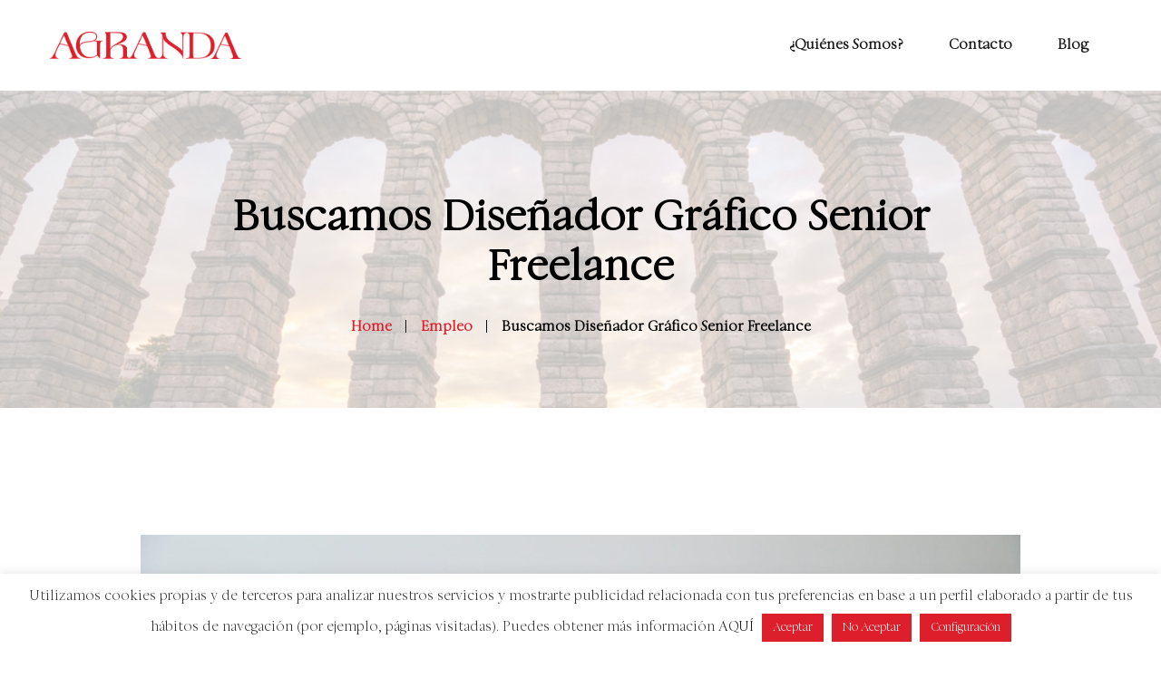

--- FILE ---
content_type: text/html; charset=UTF-8
request_url: https://agranda.es/buscamos-disenador-grafico-senior/
body_size: 19058
content:
<!DOCTYPE html>
<html lang="es">
<head>
	
	<meta charset="UTF-8">
	<meta name="viewport" content="width=device-width">
	<meta name="format-detection" content="telephone=no">

	<link rel="profile" href="//gmpg.org/xfn/11">
	<link rel="pingback" href="https://agranda.es/xmlrpc.php">
	
	<meta name='robots' content='index, follow, max-image-preview:large, max-snippet:-1, max-video-preview:-1' />
	<style>img:is([sizes="auto" i], [sizes^="auto," i]) { contain-intrinsic-size: 3000px 1500px }</style>
	
	<!-- This site is optimized with the Yoast SEO plugin v26.3 - https://yoast.com/wordpress/plugins/seo/ -->
	<title>Buscamos Diseñador Gráfico Senior Freelance - 2021</title>
	<meta name="description" content="¡AGRANDA sigue creciendo! Y para eso te necesitamos a ti. Si eres Diseñador Gráfico Senior, queremos conocerte, ¡y cuanto antes mejor!" />
	<link rel="canonical" href="https://agranda.es/buscamos-disenador-grafico-senior/" />
	<meta property="og:locale" content="es_ES" />
	<meta property="og:type" content="article" />
	<meta property="og:title" content="Buscamos Diseñador Gráfico Senior Freelance - 2021" />
	<meta property="og:description" content="¡AGRANDA sigue creciendo! Y para eso te necesitamos a ti. Si eres Diseñador Gráfico Senior, queremos conocerte, ¡y cuanto antes mejor!" />
	<meta property="og:url" content="https://agranda.es/buscamos-disenador-grafico-senior/" />
	<meta property="og:site_name" content="2021" />
	<meta property="article:published_time" content="2022-09-27T10:14:40+00:00" />
	<meta property="article:modified_time" content="2025-09-03T09:08:39+00:00" />
	<meta property="og:image" content="https://agranda.es/wp-content/uploads/2022/09/cookie-the-pom-gySMaocSdqs-unsplash.jpg" />
	<meta property="og:image:width" content="4752" />
	<meta property="og:image:height" content="3168" />
	<meta property="og:image:type" content="image/jpeg" />
	<meta name="author" content="Agranda Agranda" />
	<meta name="twitter:card" content="summary_large_image" />
	<meta name="twitter:creator" content="@AgrandaES" />
	<meta name="twitter:site" content="@AgrandaES" />
	<meta name="twitter:label1" content="Escrito por" />
	<meta name="twitter:data1" content="Agranda Agranda" />
	<meta name="twitter:label2" content="Tiempo de lectura" />
	<meta name="twitter:data2" content="4 minutos" />
	<script type="application/ld+json" class="yoast-schema-graph">{"@context":"https://schema.org","@graph":[{"@type":"Article","@id":"https://agranda.es/buscamos-disenador-grafico-senior/#article","isPartOf":{"@id":"https://agranda.es/buscamos-disenador-grafico-senior/"},"author":{"name":"Agranda Agranda","@id":"https://agranda.es/#/schema/person/b6f6c5def69abd0105e180717b7c36cc"},"headline":"Buscamos Diseñador Gráfico Senior Freelance","datePublished":"2022-09-27T10:14:40+00:00","dateModified":"2025-09-03T09:08:39+00:00","mainEntityOfPage":{"@id":"https://agranda.es/buscamos-disenador-grafico-senior/"},"wordCount":416,"publisher":{"@id":"https://agranda.es/#organization"},"image":{"@id":"https://agranda.es/buscamos-disenador-grafico-senior/#primaryimage"},"thumbnailUrl":"https://agranda.es/wp-content/uploads/2022/09/cookie-the-pom-gySMaocSdqs-unsplash.jpg","keywords":["Diseño Gráfico","Empleo"],"articleSection":["Empleo"],"inLanguage":"es"},{"@type":"WebPage","@id":"https://agranda.es/buscamos-disenador-grafico-senior/","url":"https://agranda.es/buscamos-disenador-grafico-senior/","name":"Buscamos Diseñador Gráfico Senior Freelance - 2021","isPartOf":{"@id":"https://agranda.es/#website"},"primaryImageOfPage":{"@id":"https://agranda.es/buscamos-disenador-grafico-senior/#primaryimage"},"image":{"@id":"https://agranda.es/buscamos-disenador-grafico-senior/#primaryimage"},"thumbnailUrl":"https://agranda.es/wp-content/uploads/2022/09/cookie-the-pom-gySMaocSdqs-unsplash.jpg","datePublished":"2022-09-27T10:14:40+00:00","dateModified":"2025-09-03T09:08:39+00:00","description":"¡AGRANDA sigue creciendo! Y para eso te necesitamos a ti. Si eres Diseñador Gráfico Senior, queremos conocerte, ¡y cuanto antes mejor!","breadcrumb":{"@id":"https://agranda.es/buscamos-disenador-grafico-senior/#breadcrumb"},"inLanguage":"es","potentialAction":[{"@type":"ReadAction","target":["https://agranda.es/buscamos-disenador-grafico-senior/"]}]},{"@type":"ImageObject","inLanguage":"es","@id":"https://agranda.es/buscamos-disenador-grafico-senior/#primaryimage","url":"https://agranda.es/wp-content/uploads/2022/09/cookie-the-pom-gySMaocSdqs-unsplash.jpg","contentUrl":"https://agranda.es/wp-content/uploads/2022/09/cookie-the-pom-gySMaocSdqs-unsplash.jpg","width":4752,"height":3168},{"@type":"BreadcrumbList","@id":"https://agranda.es/buscamos-disenador-grafico-senior/#breadcrumb","itemListElement":[{"@type":"ListItem","position":1,"name":"Portada","item":"https://agranda.es/"},{"@type":"ListItem","position":2,"name":"Buscamos Diseñador Gráfico Senior Freelance"}]},{"@type":"WebSite","@id":"https://agranda.es/#website","url":"https://agranda.es/","name":"2021","description":"","publisher":{"@id":"https://agranda.es/#organization"},"potentialAction":[{"@type":"SearchAction","target":{"@type":"EntryPoint","urlTemplate":"https://agranda.es/?s={search_term_string}"},"query-input":{"@type":"PropertyValueSpecification","valueRequired":true,"valueName":"search_term_string"}}],"inLanguage":"es"},{"@type":"Organization","@id":"https://agranda.es/#organization","name":"AGRANDA","url":"https://agranda.es/","logo":{"@type":"ImageObject","inLanguage":"es","@id":"https://agranda.es/#/schema/logo/image/","url":"https://agranda.es/wp-content/uploads/2018/02/Agranda.jpg","contentUrl":"https://agranda.es/wp-content/uploads/2018/02/Agranda.jpg","width":542,"height":383,"caption":"AGRANDA"},"image":{"@id":"https://agranda.es/#/schema/logo/image/"},"sameAs":["https://x.com/AgrandaES","https://www.instagram.com/agrandaes"]},{"@type":"Person","@id":"https://agranda.es/#/schema/person/b6f6c5def69abd0105e180717b7c36cc","name":"Agranda Agranda","url":"https://agranda.es/author/agranda/"}]}</script>
	<!-- / Yoast SEO plugin. -->


<link rel='dns-prefetch' href='//fonts.googleapis.com' />
<link rel="alternate" type="application/rss+xml" title="2021 &raquo; Feed" href="https://agranda.es/feed/" />
<link rel="alternate" type="application/rss+xml" title="2021 &raquo; Feed de los comentarios" href="https://agranda.es/comments/feed/" />
<link rel="alternate" type="application/rss+xml" title="2021 &raquo; Comentario Buscamos Diseñador Gráfico Senior Freelance del feed" href="https://agranda.es/buscamos-disenador-grafico-senior/feed/" />
<script type="text/javascript">
/* <![CDATA[ */
window._wpemojiSettings = {"baseUrl":"https:\/\/s.w.org\/images\/core\/emoji\/16.0.1\/72x72\/","ext":".png","svgUrl":"https:\/\/s.w.org\/images\/core\/emoji\/16.0.1\/svg\/","svgExt":".svg","source":{"concatemoji":"https:\/\/agranda.es\/wp-includes\/js\/wp-emoji-release.min.js?ver=6.8.3"}};
/*! This file is auto-generated */
!function(s,n){var o,i,e;function c(e){try{var t={supportTests:e,timestamp:(new Date).valueOf()};sessionStorage.setItem(o,JSON.stringify(t))}catch(e){}}function p(e,t,n){e.clearRect(0,0,e.canvas.width,e.canvas.height),e.fillText(t,0,0);var t=new Uint32Array(e.getImageData(0,0,e.canvas.width,e.canvas.height).data),a=(e.clearRect(0,0,e.canvas.width,e.canvas.height),e.fillText(n,0,0),new Uint32Array(e.getImageData(0,0,e.canvas.width,e.canvas.height).data));return t.every(function(e,t){return e===a[t]})}function u(e,t){e.clearRect(0,0,e.canvas.width,e.canvas.height),e.fillText(t,0,0);for(var n=e.getImageData(16,16,1,1),a=0;a<n.data.length;a++)if(0!==n.data[a])return!1;return!0}function f(e,t,n,a){switch(t){case"flag":return n(e,"\ud83c\udff3\ufe0f\u200d\u26a7\ufe0f","\ud83c\udff3\ufe0f\u200b\u26a7\ufe0f")?!1:!n(e,"\ud83c\udde8\ud83c\uddf6","\ud83c\udde8\u200b\ud83c\uddf6")&&!n(e,"\ud83c\udff4\udb40\udc67\udb40\udc62\udb40\udc65\udb40\udc6e\udb40\udc67\udb40\udc7f","\ud83c\udff4\u200b\udb40\udc67\u200b\udb40\udc62\u200b\udb40\udc65\u200b\udb40\udc6e\u200b\udb40\udc67\u200b\udb40\udc7f");case"emoji":return!a(e,"\ud83e\udedf")}return!1}function g(e,t,n,a){var r="undefined"!=typeof WorkerGlobalScope&&self instanceof WorkerGlobalScope?new OffscreenCanvas(300,150):s.createElement("canvas"),o=r.getContext("2d",{willReadFrequently:!0}),i=(o.textBaseline="top",o.font="600 32px Arial",{});return e.forEach(function(e){i[e]=t(o,e,n,a)}),i}function t(e){var t=s.createElement("script");t.src=e,t.defer=!0,s.head.appendChild(t)}"undefined"!=typeof Promise&&(o="wpEmojiSettingsSupports",i=["flag","emoji"],n.supports={everything:!0,everythingExceptFlag:!0},e=new Promise(function(e){s.addEventListener("DOMContentLoaded",e,{once:!0})}),new Promise(function(t){var n=function(){try{var e=JSON.parse(sessionStorage.getItem(o));if("object"==typeof e&&"number"==typeof e.timestamp&&(new Date).valueOf()<e.timestamp+604800&&"object"==typeof e.supportTests)return e.supportTests}catch(e){}return null}();if(!n){if("undefined"!=typeof Worker&&"undefined"!=typeof OffscreenCanvas&&"undefined"!=typeof URL&&URL.createObjectURL&&"undefined"!=typeof Blob)try{var e="postMessage("+g.toString()+"("+[JSON.stringify(i),f.toString(),p.toString(),u.toString()].join(",")+"));",a=new Blob([e],{type:"text/javascript"}),r=new Worker(URL.createObjectURL(a),{name:"wpTestEmojiSupports"});return void(r.onmessage=function(e){c(n=e.data),r.terminate(),t(n)})}catch(e){}c(n=g(i,f,p,u))}t(n)}).then(function(e){for(var t in e)n.supports[t]=e[t],n.supports.everything=n.supports.everything&&n.supports[t],"flag"!==t&&(n.supports.everythingExceptFlag=n.supports.everythingExceptFlag&&n.supports[t]);n.supports.everythingExceptFlag=n.supports.everythingExceptFlag&&!n.supports.flag,n.DOMReady=!1,n.readyCallback=function(){n.DOMReady=!0}}).then(function(){return e}).then(function(){var e;n.supports.everything||(n.readyCallback(),(e=n.source||{}).concatemoji?t(e.concatemoji):e.wpemoji&&e.twemoji&&(t(e.twemoji),t(e.wpemoji)))}))}((window,document),window._wpemojiSettings);
/* ]]> */
</script>
<style id='wp-emoji-styles-inline-css' type='text/css'>

	img.wp-smiley, img.emoji {
		display: inline !important;
		border: none !important;
		box-shadow: none !important;
		height: 1em !important;
		width: 1em !important;
		margin: 0 0.07em !important;
		vertical-align: -0.1em !important;
		background: none !important;
		padding: 0 !important;
	}
</style>
<link rel='stylesheet' id='wp-block-library-css' href='https://agranda.es/wp-includes/css/dist/block-library/style.min.css?ver=6.8.3' type='text/css' media='all' />
<style id='wp-block-library-theme-inline-css' type='text/css'>
.wp-block-audio :where(figcaption){color:#555;font-size:13px;text-align:center}.is-dark-theme .wp-block-audio :where(figcaption){color:#ffffffa6}.wp-block-audio{margin:0 0 1em}.wp-block-code{border:1px solid #ccc;border-radius:4px;font-family:Menlo,Consolas,monaco,monospace;padding:.8em 1em}.wp-block-embed :where(figcaption){color:#555;font-size:13px;text-align:center}.is-dark-theme .wp-block-embed :where(figcaption){color:#ffffffa6}.wp-block-embed{margin:0 0 1em}.blocks-gallery-caption{color:#555;font-size:13px;text-align:center}.is-dark-theme .blocks-gallery-caption{color:#ffffffa6}:root :where(.wp-block-image figcaption){color:#555;font-size:13px;text-align:center}.is-dark-theme :root :where(.wp-block-image figcaption){color:#ffffffa6}.wp-block-image{margin:0 0 1em}.wp-block-pullquote{border-bottom:4px solid;border-top:4px solid;color:currentColor;margin-bottom:1.75em}.wp-block-pullquote cite,.wp-block-pullquote footer,.wp-block-pullquote__citation{color:currentColor;font-size:.8125em;font-style:normal;text-transform:uppercase}.wp-block-quote{border-left:.25em solid;margin:0 0 1.75em;padding-left:1em}.wp-block-quote cite,.wp-block-quote footer{color:currentColor;font-size:.8125em;font-style:normal;position:relative}.wp-block-quote:where(.has-text-align-right){border-left:none;border-right:.25em solid;padding-left:0;padding-right:1em}.wp-block-quote:where(.has-text-align-center){border:none;padding-left:0}.wp-block-quote.is-large,.wp-block-quote.is-style-large,.wp-block-quote:where(.is-style-plain){border:none}.wp-block-search .wp-block-search__label{font-weight:700}.wp-block-search__button{border:1px solid #ccc;padding:.375em .625em}:where(.wp-block-group.has-background){padding:1.25em 2.375em}.wp-block-separator.has-css-opacity{opacity:.4}.wp-block-separator{border:none;border-bottom:2px solid;margin-left:auto;margin-right:auto}.wp-block-separator.has-alpha-channel-opacity{opacity:1}.wp-block-separator:not(.is-style-wide):not(.is-style-dots){width:100px}.wp-block-separator.has-background:not(.is-style-dots){border-bottom:none;height:1px}.wp-block-separator.has-background:not(.is-style-wide):not(.is-style-dots){height:2px}.wp-block-table{margin:0 0 1em}.wp-block-table td,.wp-block-table th{word-break:normal}.wp-block-table :where(figcaption){color:#555;font-size:13px;text-align:center}.is-dark-theme .wp-block-table :where(figcaption){color:#ffffffa6}.wp-block-video :where(figcaption){color:#555;font-size:13px;text-align:center}.is-dark-theme .wp-block-video :where(figcaption){color:#ffffffa6}.wp-block-video{margin:0 0 1em}:root :where(.wp-block-template-part.has-background){margin-bottom:0;margin-top:0;padding:1.25em 2.375em}
</style>
<style id='classic-theme-styles-inline-css' type='text/css'>
/*! This file is auto-generated */
.wp-block-button__link{color:#fff;background-color:#32373c;border-radius:9999px;box-shadow:none;text-decoration:none;padding:calc(.667em + 2px) calc(1.333em + 2px);font-size:1.125em}.wp-block-file__button{background:#32373c;color:#fff;text-decoration:none}
</style>
<style id='global-styles-inline-css' type='text/css'>
:root{--wp--preset--aspect-ratio--square: 1;--wp--preset--aspect-ratio--4-3: 4/3;--wp--preset--aspect-ratio--3-4: 3/4;--wp--preset--aspect-ratio--3-2: 3/2;--wp--preset--aspect-ratio--2-3: 2/3;--wp--preset--aspect-ratio--16-9: 16/9;--wp--preset--aspect-ratio--9-16: 9/16;--wp--preset--color--black: #181818;--wp--preset--color--cyan-bluish-gray: #abb8c3;--wp--preset--color--white: #ffffff;--wp--preset--color--pale-pink: #f78da7;--wp--preset--color--vivid-red: #cf2e2e;--wp--preset--color--luminous-vivid-orange: #ff6900;--wp--preset--color--luminous-vivid-amber: #fcb900;--wp--preset--color--light-green-cyan: #7bdcb5;--wp--preset--color--vivid-green-cyan: #00d084;--wp--preset--color--pale-cyan-blue: #8ed1fc;--wp--preset--color--vivid-cyan-blue: #0693e3;--wp--preset--color--vivid-purple: #9b51e0;--wp--preset--color--main-theme: #B19777;--wp--preset--color--gray: #F3F3F3;--wp--preset--gradient--vivid-cyan-blue-to-vivid-purple: linear-gradient(135deg,rgba(6,147,227,1) 0%,rgb(155,81,224) 100%);--wp--preset--gradient--light-green-cyan-to-vivid-green-cyan: linear-gradient(135deg,rgb(122,220,180) 0%,rgb(0,208,130) 100%);--wp--preset--gradient--luminous-vivid-amber-to-luminous-vivid-orange: linear-gradient(135deg,rgba(252,185,0,1) 0%,rgba(255,105,0,1) 100%);--wp--preset--gradient--luminous-vivid-orange-to-vivid-red: linear-gradient(135deg,rgba(255,105,0,1) 0%,rgb(207,46,46) 100%);--wp--preset--gradient--very-light-gray-to-cyan-bluish-gray: linear-gradient(135deg,rgb(238,238,238) 0%,rgb(169,184,195) 100%);--wp--preset--gradient--cool-to-warm-spectrum: linear-gradient(135deg,rgb(74,234,220) 0%,rgb(151,120,209) 20%,rgb(207,42,186) 40%,rgb(238,44,130) 60%,rgb(251,105,98) 80%,rgb(254,248,76) 100%);--wp--preset--gradient--blush-light-purple: linear-gradient(135deg,rgb(255,206,236) 0%,rgb(152,150,240) 100%);--wp--preset--gradient--blush-bordeaux: linear-gradient(135deg,rgb(254,205,165) 0%,rgb(254,45,45) 50%,rgb(107,0,62) 100%);--wp--preset--gradient--luminous-dusk: linear-gradient(135deg,rgb(255,203,112) 0%,rgb(199,81,192) 50%,rgb(65,88,208) 100%);--wp--preset--gradient--pale-ocean: linear-gradient(135deg,rgb(255,245,203) 0%,rgb(182,227,212) 50%,rgb(51,167,181) 100%);--wp--preset--gradient--electric-grass: linear-gradient(135deg,rgb(202,248,128) 0%,rgb(113,206,126) 100%);--wp--preset--gradient--midnight: linear-gradient(135deg,rgb(2,3,129) 0%,rgb(40,116,252) 100%);--wp--preset--font-size--small: 14px;--wp--preset--font-size--medium: 20px;--wp--preset--font-size--large: 24px;--wp--preset--font-size--x-large: 42px;--wp--preset--font-size--regular: 16px;--wp--preset--spacing--20: 0.44rem;--wp--preset--spacing--30: 0.67rem;--wp--preset--spacing--40: 1rem;--wp--preset--spacing--50: 1.5rem;--wp--preset--spacing--60: 2.25rem;--wp--preset--spacing--70: 3.38rem;--wp--preset--spacing--80: 5.06rem;--wp--preset--shadow--natural: 6px 6px 9px rgba(0, 0, 0, 0.2);--wp--preset--shadow--deep: 12px 12px 50px rgba(0, 0, 0, 0.4);--wp--preset--shadow--sharp: 6px 6px 0px rgba(0, 0, 0, 0.2);--wp--preset--shadow--outlined: 6px 6px 0px -3px rgba(255, 255, 255, 1), 6px 6px rgba(0, 0, 0, 1);--wp--preset--shadow--crisp: 6px 6px 0px rgba(0, 0, 0, 1);}:where(.is-layout-flex){gap: 0.5em;}:where(.is-layout-grid){gap: 0.5em;}body .is-layout-flex{display: flex;}.is-layout-flex{flex-wrap: wrap;align-items: center;}.is-layout-flex > :is(*, div){margin: 0;}body .is-layout-grid{display: grid;}.is-layout-grid > :is(*, div){margin: 0;}:where(.wp-block-columns.is-layout-flex){gap: 2em;}:where(.wp-block-columns.is-layout-grid){gap: 2em;}:where(.wp-block-post-template.is-layout-flex){gap: 1.25em;}:where(.wp-block-post-template.is-layout-grid){gap: 1.25em;}.has-black-color{color: var(--wp--preset--color--black) !important;}.has-cyan-bluish-gray-color{color: var(--wp--preset--color--cyan-bluish-gray) !important;}.has-white-color{color: var(--wp--preset--color--white) !important;}.has-pale-pink-color{color: var(--wp--preset--color--pale-pink) !important;}.has-vivid-red-color{color: var(--wp--preset--color--vivid-red) !important;}.has-luminous-vivid-orange-color{color: var(--wp--preset--color--luminous-vivid-orange) !important;}.has-luminous-vivid-amber-color{color: var(--wp--preset--color--luminous-vivid-amber) !important;}.has-light-green-cyan-color{color: var(--wp--preset--color--light-green-cyan) !important;}.has-vivid-green-cyan-color{color: var(--wp--preset--color--vivid-green-cyan) !important;}.has-pale-cyan-blue-color{color: var(--wp--preset--color--pale-cyan-blue) !important;}.has-vivid-cyan-blue-color{color: var(--wp--preset--color--vivid-cyan-blue) !important;}.has-vivid-purple-color{color: var(--wp--preset--color--vivid-purple) !important;}.has-black-background-color{background-color: var(--wp--preset--color--black) !important;}.has-cyan-bluish-gray-background-color{background-color: var(--wp--preset--color--cyan-bluish-gray) !important;}.has-white-background-color{background-color: var(--wp--preset--color--white) !important;}.has-pale-pink-background-color{background-color: var(--wp--preset--color--pale-pink) !important;}.has-vivid-red-background-color{background-color: var(--wp--preset--color--vivid-red) !important;}.has-luminous-vivid-orange-background-color{background-color: var(--wp--preset--color--luminous-vivid-orange) !important;}.has-luminous-vivid-amber-background-color{background-color: var(--wp--preset--color--luminous-vivid-amber) !important;}.has-light-green-cyan-background-color{background-color: var(--wp--preset--color--light-green-cyan) !important;}.has-vivid-green-cyan-background-color{background-color: var(--wp--preset--color--vivid-green-cyan) !important;}.has-pale-cyan-blue-background-color{background-color: var(--wp--preset--color--pale-cyan-blue) !important;}.has-vivid-cyan-blue-background-color{background-color: var(--wp--preset--color--vivid-cyan-blue) !important;}.has-vivid-purple-background-color{background-color: var(--wp--preset--color--vivid-purple) !important;}.has-black-border-color{border-color: var(--wp--preset--color--black) !important;}.has-cyan-bluish-gray-border-color{border-color: var(--wp--preset--color--cyan-bluish-gray) !important;}.has-white-border-color{border-color: var(--wp--preset--color--white) !important;}.has-pale-pink-border-color{border-color: var(--wp--preset--color--pale-pink) !important;}.has-vivid-red-border-color{border-color: var(--wp--preset--color--vivid-red) !important;}.has-luminous-vivid-orange-border-color{border-color: var(--wp--preset--color--luminous-vivid-orange) !important;}.has-luminous-vivid-amber-border-color{border-color: var(--wp--preset--color--luminous-vivid-amber) !important;}.has-light-green-cyan-border-color{border-color: var(--wp--preset--color--light-green-cyan) !important;}.has-vivid-green-cyan-border-color{border-color: var(--wp--preset--color--vivid-green-cyan) !important;}.has-pale-cyan-blue-border-color{border-color: var(--wp--preset--color--pale-cyan-blue) !important;}.has-vivid-cyan-blue-border-color{border-color: var(--wp--preset--color--vivid-cyan-blue) !important;}.has-vivid-purple-border-color{border-color: var(--wp--preset--color--vivid-purple) !important;}.has-vivid-cyan-blue-to-vivid-purple-gradient-background{background: var(--wp--preset--gradient--vivid-cyan-blue-to-vivid-purple) !important;}.has-light-green-cyan-to-vivid-green-cyan-gradient-background{background: var(--wp--preset--gradient--light-green-cyan-to-vivid-green-cyan) !important;}.has-luminous-vivid-amber-to-luminous-vivid-orange-gradient-background{background: var(--wp--preset--gradient--luminous-vivid-amber-to-luminous-vivid-orange) !important;}.has-luminous-vivid-orange-to-vivid-red-gradient-background{background: var(--wp--preset--gradient--luminous-vivid-orange-to-vivid-red) !important;}.has-very-light-gray-to-cyan-bluish-gray-gradient-background{background: var(--wp--preset--gradient--very-light-gray-to-cyan-bluish-gray) !important;}.has-cool-to-warm-spectrum-gradient-background{background: var(--wp--preset--gradient--cool-to-warm-spectrum) !important;}.has-blush-light-purple-gradient-background{background: var(--wp--preset--gradient--blush-light-purple) !important;}.has-blush-bordeaux-gradient-background{background: var(--wp--preset--gradient--blush-bordeaux) !important;}.has-luminous-dusk-gradient-background{background: var(--wp--preset--gradient--luminous-dusk) !important;}.has-pale-ocean-gradient-background{background: var(--wp--preset--gradient--pale-ocean) !important;}.has-electric-grass-gradient-background{background: var(--wp--preset--gradient--electric-grass) !important;}.has-midnight-gradient-background{background: var(--wp--preset--gradient--midnight) !important;}.has-small-font-size{font-size: var(--wp--preset--font-size--small) !important;}.has-medium-font-size{font-size: var(--wp--preset--font-size--medium) !important;}.has-large-font-size{font-size: var(--wp--preset--font-size--large) !important;}.has-x-large-font-size{font-size: var(--wp--preset--font-size--x-large) !important;}
:where(.wp-block-post-template.is-layout-flex){gap: 1.25em;}:where(.wp-block-post-template.is-layout-grid){gap: 1.25em;}
:where(.wp-block-columns.is-layout-flex){gap: 2em;}:where(.wp-block-columns.is-layout-grid){gap: 2em;}
:root :where(.wp-block-pullquote){font-size: 1.5em;line-height: 1.6;}
</style>
<link rel='stylesheet' id='contact-form-7-css' href='https://agranda.es/wp-content/plugins/contact-form-7/includes/css/styles.css?ver=6.1.3' type='text/css' media='all' />
<link rel='stylesheet' id='cookie-law-info-css' href='https://agranda.es/wp-content/plugins/cookie-law-info/legacy/public/css/cookie-law-info-public.css?ver=3.3.6' type='text/css' media='all' />
<link rel='stylesheet' id='cookie-law-info-gdpr-css' href='https://agranda.es/wp-content/plugins/cookie-law-info/legacy/public/css/cookie-law-info-gdpr.css?ver=3.3.6' type='text/css' media='all' />
<link rel='stylesheet' id='uaf_client_css-css' href='https://agranda.es/wp-content/uploads/useanyfont/uaf.css?ver=1756890133' type='text/css' media='all' />
<link rel='stylesheet' id='bootstrap-css' href='https://agranda.es/wp-content/themes/ollis/assets/css/bootstrap-grid.css?ver=1.0' type='text/css' media='all' />
<link rel='stylesheet' id='ollis-plugins-css' href='https://agranda.es/wp-content/themes/ollis/assets/css/plugins.css?ver=1.0' type='text/css' media='all' />
<link rel='stylesheet' id='ollis-theme-style-css' href='https://agranda.es/wp-content/themes/ollis-child/style.css?ver=1.0' type='text/css' media='all' />
<style id='ollis-theme-style-inline-css' type='text/css'>
@font-face {
			font-family: 'ollis-fontello';
			  src: url('https://agranda.es/wp-content/themes/ollis/assets/fontello/ltx-ollis.eot?1.0');
			  src: url('https://agranda.es/wp-content/themes/ollis/assets/fontello/ltx-ollis.eot?1.0#iefix') format('embedded-opentype'),
			       url('https://agranda.es/wp-content/themes/ollis/assets/fontello/ltx-ollis.woff2?1.0') format('woff2'),
			       url('https://agranda.es/wp-content/themes/ollis/assets/fontello/ltx-ollis.woff?1.0') format('woff'),
			       url('https://agranda.es/wp-content/themes/ollis/assets/fontello/ltx-ollis.ttf?1.0') format('truetype'),
			       url('https://agranda.es/wp-content/themes/ollis/assets/fontello/ltx-ollis.svg?1.0#ltx-ollis') format('svg');
			  font-weight: normal;
			  font-style: normal;
			}
			:root {			  --black:  #181818 !important;			  --black-darker:  #000000;			  --black-text:  rgba(24,24,24,1);			  --black-light:  rgba(24,24,24,.7);			  --gray:   #F3F3F3 !important;			  --gray-lighter:   rgba(243,243,243,.5);			  --white:  #FFFFFF !important;			  --white-text:  rgba(255,255,255,.75);			  --main:   #dd1f2b !important;			  --main-darker: #bf010d;			  --main-lighter:  rgba(221,31,43,.5);			  --second:   #dd1f2b !important;			  --red:   #BDA881 !important;--font-main: 'Open Sans';--font-headers: 'Mukta';--font-subheaders: 'Pinyon Script';			  			}				.page-header { background-image: url(//agranda.es/wp-content/uploads/2018/02/3b1ddddb-6dd0-43b7-950f-376697e7c552.jpg) !important; } #ltx-widgets-footer { background-image: url(//agranda.es/wp-content/uploads/2018/02/footer-map.png) !important; } #nav-wrapper.navbar-layout-transparent nav.navbar.dark.affix { background-color: rgba(0,0,0,0.75) !important; } nav.navbar .logo img { max-height: 30px !important; } .vc_custom_1578603042634{background-image: url(https://agranda.es/wp-content/uploads/2018/02/subscribe.jpg?id=11951) !important;}.vc_custom_1633707057527{margin-top: -6px !important;}
</style>
<link rel='stylesheet' id='font-awesome-css' href='https://agranda.es/wp-content/themes/ollis/assets/fonts/font-awesome/css/all.min.css?ver=1.0' type='text/css' media='all' />
<link rel='stylesheet' id='ollis-parent-style-css' href='https://agranda.es/wp-content/themes/ollis/style.css?ver=6.8.3' type='text/css' media='all' />
<link rel='stylesheet' id='ollis-child-style-css' href='https://agranda.es/wp-content/themes/ollis-child/style.css?ver=1.0' type='text/css' media='all' />
<link rel='stylesheet' id='magnific-popup-css' href='https://agranda.es/wp-content/themes/ollis/assets/css/magnific-popup.css?ver=1.1.0' type='text/css' media='all' />
<link rel='stylesheet' id='ollis-google-fonts-css' href='//fonts.googleapis.com/css?family=Open+Sans:400,300,400i,600,700,700i,800%7CMukta:700,400,600,800%7CPinyon+Script:400&#038;subset=greek-ext,latin' type='text/css' media='all' />
<link rel='stylesheet' id='ollis-fontello-css' href='https://agranda.es/wp-content/themes/ollis/assets/fontello/ltx-ollis-codes.css?ver=1.0' type='text/css' media='all' />
<link rel='stylesheet' id='font-awesome-shims-css' href='https://agranda.es/wp-content/themes/ollis/assets/fonts/font-awesome/css/v4-shims.min.css?ver=1.0' type='text/css' media='all' />
<link rel='stylesheet' id='vc_font_awesome_5_shims-css' href='https://agranda.es/wp-content/plugins/js_composer/assets/lib/bower/font-awesome/css/v4-shims.min.css?ver=6.7.0' type='text/css' media='all' />
<link rel='stylesheet' id='vc_font_awesome_5-css' href='https://agranda.es/wp-content/plugins/js_composer/assets/lib/bower/font-awesome/css/all.min.css?ver=6.7.0' type='text/css' media='all' />
<script type="text/javascript" src="https://agranda.es/wp-includes/js/jquery/jquery.min.js?ver=3.7.1" id="jquery-core-js"></script>
<script type="text/javascript" src="https://agranda.es/wp-includes/js/jquery/jquery-migrate.min.js?ver=3.4.1" id="jquery-migrate-js"></script>
<script type="text/javascript" id="cookie-law-info-js-extra">
/* <![CDATA[ */
var Cli_Data = {"nn_cookie_ids":[],"cookielist":[],"non_necessary_cookies":[],"ccpaEnabled":"","ccpaRegionBased":"","ccpaBarEnabled":"","strictlyEnabled":["necessary","obligatoire"],"ccpaType":"gdpr","js_blocking":"1","custom_integration":"","triggerDomRefresh":"","secure_cookies":""};
var cli_cookiebar_settings = {"animate_speed_hide":"500","animate_speed_show":"500","background":"#ffffff","border":"#b1a6a6c2","border_on":"","button_1_button_colour":"#dd1f2b","button_1_button_hover":"#b11922","button_1_link_colour":"#fff","button_1_as_button":"1","button_1_new_win":"","button_2_button_colour":"#333","button_2_button_hover":"#292929","button_2_link_colour":"#444","button_2_as_button":"","button_2_hidebar":"","button_3_button_colour":"#dd1f2b","button_3_button_hover":"#b11922","button_3_link_colour":"#ffffff","button_3_as_button":"1","button_3_new_win":"","button_4_button_colour":"#dd1f2b","button_4_button_hover":"#b11922","button_4_link_colour":"#ffffff","button_4_as_button":"1","button_7_button_colour":"#dd1f2b","button_7_button_hover":"#b11922","button_7_link_colour":"#fff","button_7_as_button":"1","button_7_new_win":"","font_family":"inherit","header_fix":"","notify_animate_hide":"1","notify_animate_show":"","notify_div_id":"#cookie-law-info-bar","notify_position_horizontal":"right","notify_position_vertical":"bottom","scroll_close":"","scroll_close_reload":"","accept_close_reload":"","reject_close_reload":"","showagain_tab":"","showagain_background":"#fff","showagain_border":"#000","showagain_div_id":"#cookie-law-info-again","showagain_x_position":"100px","text":"#333333","show_once_yn":"","show_once":"10000","logging_on":"","as_popup":"","popup_overlay":"1","bar_heading_text":"","cookie_bar_as":"banner","popup_showagain_position":"bottom-right","widget_position":"left"};
var log_object = {"ajax_url":"https:\/\/agranda.es\/wp-admin\/admin-ajax.php"};
/* ]]> */
</script>
<script type="text/javascript" src="https://agranda.es/wp-content/plugins/cookie-law-info/legacy/public/js/cookie-law-info-public.js?ver=3.3.6" id="cookie-law-info-js"></script>
<script type="text/javascript" src="https://agranda.es/wp-content/plugins/revslider/public/assets/js/rbtools.min.js?ver=6.5.7" async id="tp-tools-js"></script>
<script type="text/javascript" src="https://agranda.es/wp-content/plugins/revslider/public/assets/js/rs6.min.js?ver=6.5.7" async id="revmin-js"></script>
<script type="text/javascript" src="https://agranda.es/wp-content/themes/ollis/assets/js/modernizr-2.6.2.min.js?ver=2.6.2" id="modernizr-js"></script>
<link rel="https://api.w.org/" href="https://agranda.es/wp-json/" /><link rel="alternate" title="JSON" type="application/json" href="https://agranda.es/wp-json/wp/v2/posts/13213" /><link rel="EditURI" type="application/rsd+xml" title="RSD" href="https://agranda.es/xmlrpc.php?rsd" />
<meta name="generator" content="WordPress 6.8.3" />
<link rel='shortlink' href='https://agranda.es/?p=13213' />
<link rel="alternate" title="oEmbed (JSON)" type="application/json+oembed" href="https://agranda.es/wp-json/oembed/1.0/embed?url=https%3A%2F%2Fagranda.es%2Fbuscamos-disenador-grafico-senior%2F" />
<link rel="alternate" title="oEmbed (XML)" type="text/xml+oembed" href="https://agranda.es/wp-json/oembed/1.0/embed?url=https%3A%2F%2Fagranda.es%2Fbuscamos-disenador-grafico-senior%2F&#038;format=xml" />
<meta name="generator" content="Redux 4.5.8" />
		<!-- GA Google Analytics @ https://m0n.co/ga -->
		<script>
			(function(i,s,o,g,r,a,m){i['GoogleAnalyticsObject']=r;i[r]=i[r]||function(){
			(i[r].q=i[r].q||[]).push(arguments)},i[r].l=1*new Date();a=s.createElement(o),
			m=s.getElementsByTagName(o)[0];a.async=1;a.src=g;m.parentNode.insertBefore(a,m)
			})(window,document,'script','https://www.google-analytics.com/analytics.js','ga');
			ga('create', 'G-GY325G498X', 'auto');
			ga('set', 'anonymizeIp', true);
			ga('send', 'pageview');
		</script>

	<!-- Global site tag (gtag.js) - Google Analytics -->
<script async src="https://www.googletagmanager.com/gtag/js?id=G-GY325G498X"></script>
<script>
  window.dataLayer = window.dataLayer || [];
  function gtag(){dataLayer.push(arguments);}
  gtag('js', new Date());

  gtag('config', 'G-GY325G498X');
</script>
<meta name="generator" content="Powered by WPBakery Page Builder - drag and drop page builder for WordPress."/>
<meta name="generator" content="Powered by Slider Revolution 6.5.7 - responsive, Mobile-Friendly Slider Plugin for WordPress with comfortable drag and drop interface." />
<link rel="icon" href="https://agranda.es/wp-content/uploads/2018/02/cropped-Favicon-2-32x32.png" sizes="32x32" />
<link rel="icon" href="https://agranda.es/wp-content/uploads/2018/02/cropped-Favicon-2-192x192.png" sizes="192x192" />
<link rel="apple-touch-icon" href="https://agranda.es/wp-content/uploads/2018/02/cropped-Favicon-2-180x180.png" />
<meta name="msapplication-TileImage" content="https://agranda.es/wp-content/uploads/2018/02/cropped-Favicon-2-270x270.png" />
<script type="text/javascript">function setREVStartSize(e){
			//window.requestAnimationFrame(function() {				 
				window.RSIW = window.RSIW===undefined ? window.innerWidth : window.RSIW;	
				window.RSIH = window.RSIH===undefined ? window.innerHeight : window.RSIH;	
				try {								
					var pw = document.getElementById(e.c).parentNode.offsetWidth,
						newh;
					pw = pw===0 || isNaN(pw) ? window.RSIW : pw;
					e.tabw = e.tabw===undefined ? 0 : parseInt(e.tabw);
					e.thumbw = e.thumbw===undefined ? 0 : parseInt(e.thumbw);
					e.tabh = e.tabh===undefined ? 0 : parseInt(e.tabh);
					e.thumbh = e.thumbh===undefined ? 0 : parseInt(e.thumbh);
					e.tabhide = e.tabhide===undefined ? 0 : parseInt(e.tabhide);
					e.thumbhide = e.thumbhide===undefined ? 0 : parseInt(e.thumbhide);
					e.mh = e.mh===undefined || e.mh=="" || e.mh==="auto" ? 0 : parseInt(e.mh,0);		
					if(e.layout==="fullscreen" || e.l==="fullscreen") 						
						newh = Math.max(e.mh,window.RSIH);					
					else{					
						e.gw = Array.isArray(e.gw) ? e.gw : [e.gw];
						for (var i in e.rl) if (e.gw[i]===undefined || e.gw[i]===0) e.gw[i] = e.gw[i-1];					
						e.gh = e.el===undefined || e.el==="" || (Array.isArray(e.el) && e.el.length==0)? e.gh : e.el;
						e.gh = Array.isArray(e.gh) ? e.gh : [e.gh];
						for (var i in e.rl) if (e.gh[i]===undefined || e.gh[i]===0) e.gh[i] = e.gh[i-1];
											
						var nl = new Array(e.rl.length),
							ix = 0,						
							sl;					
						e.tabw = e.tabhide>=pw ? 0 : e.tabw;
						e.thumbw = e.thumbhide>=pw ? 0 : e.thumbw;
						e.tabh = e.tabhide>=pw ? 0 : e.tabh;
						e.thumbh = e.thumbhide>=pw ? 0 : e.thumbh;					
						for (var i in e.rl) nl[i] = e.rl[i]<window.RSIW ? 0 : e.rl[i];
						sl = nl[0];									
						for (var i in nl) if (sl>nl[i] && nl[i]>0) { sl = nl[i]; ix=i;}															
						var m = pw>(e.gw[ix]+e.tabw+e.thumbw) ? 1 : (pw-(e.tabw+e.thumbw)) / (e.gw[ix]);					
						newh =  (e.gh[ix] * m) + (e.tabh + e.thumbh);
					}
					var el = document.getElementById(e.c);
					if (el!==null && el) el.style.height = newh+"px";					
					el = document.getElementById(e.c+"_wrapper");
					if (el!==null && el) {
						el.style.height = newh+"px";
						el.style.display = "block";
					}
				} catch(e){
					console.log("Failure at Presize of Slider:" + e)
				}					   
			//});
		  };</script>
		<style type="text/css" id="wp-custom-css">
			*{
	font-family: abovethebeyond !important;
}
.subscribe-block{
	display: block !important;
}
#ltx-widgets-footer{
	display: none !important;
}
.copyright-block{
	background-color: #ffffff !important;
}
#nav-wrapper.navbar-layout-full-width nav.navbar #navbar.navbar-desktop ul.navbar-nav > li > a:hover, #nav-wrapper.navbar-layout-hamburger nav.navbar #navbar.navbar-desktop ul.navbar-nav > li > a:hover, #nav-wrapper.navbar-layout-transparent nav.navbar #navbar.navbar-desktop ul.navbar-nav > li > a:hover, #nav-wrapper.navbar-layout-transparent-overlay nav.navbar #navbar.navbar-desktop ul.navbar-nav > li > a:hover, #nav-wrapper.navbar-layout-full-width nav.navbar #navbar.navbar-desktop ul.navbar-nav > li > a:hover, #nav-wrapper.navbar-layout-hamburger nav.navbar #navbar.navbar-desktop ul.navbar-nav > li > a:hover, #nav-wrapper.navbar-layout-transparent nav.navbar #navbar.navbar-desktop ul.navbar-nav > li > a:hover, #nav-wrapper.navbar-layout-transparent-overlay nav.navbar #navbar.navbar-desktop ul.navbar-nav > li > a:hover{
	color: #dd1f2b !important;
}
.ltx-navbar-icons{
	display: none !important;
}
#nav-wrapper.navbar-layout-hamburger .navbar, #nav-wrapper.navbar-layout-transparent .navbar, #nav-wrapper.navbar-layout-transparent-overlay .navbar{
	background-color: #ffffff !important;
}
#nav-wrapper.navbar-layout-full-width nav.navbar #navbar.navbar-desktop ul.navbar-nav > li > a, #nav-wrapper.navbar-layout-hamburger nav.navbar #navbar.navbar-desktop ul.navbar-nav > li > a, #nav-wrapper.navbar-layout-transparent nav.navbar #navbar.navbar-desktop ul.navbar-nav > li > a, #nav-wrapper.navbar-layout-transparent-overlay nav.navbar #navbar.navbar-desktop ul.navbar-nav > li > a, #nav-wrapper.navbar-layout-full-width nav.navbar #navbar.navbar-desktop ul.navbar-nav > li > a, #nav-wrapper.navbar-layout-hamburger nav.navbar #navbar.navbar-desktop ul.navbar-nav > li > a, #nav-wrapper.navbar-layout-transparent nav.navbar #navbar.navbar-desktop ul.navbar-nav > li > a, #nav-wrapper.navbar-layout-transparent-overlay nav.navbar #navbar.navbar-desktop ul.navbar-nav > li > a{
	font-size: 20px !important;
	color: #000000 !important;
}
nav.navbar #navbar.navbar-desktop ul.navbar-nav li, nav.navbar #navbar.navbar-desktop ul.navbar-nav a {
  
    font-family: abovethebeyond,var(--font-headers), serif;

}
*{
	font-family: abovethebeyond !important;
}
.page-header{
	background-color: #ffffff !important;
}

#nav-wrapper.navbar-layout-full-width .icon-bar, #nav-wrapper.navbar-layout-hamburger .icon-bar, #nav-wrapper.navbar-layout-transparent .icon-bar, #nav-wrapper.navbar-layout-transparent-overlay .icon-bar{
	color: #000 !important;
	
}
.page-header{
	background-image: none;
}
.mobile-controls{
		display: none !important;
}
.ltx-social a span:before{
	font-size: 20px !important;
}
.cn-button.bootstrap{
	background-color: #DD1F2B;
	color: #fff !important;
}
.cn-button.bootstrap:hover{
	background-color: #fff !important;
	color: #DD1F2B !important;
	border: 1px solid #DD1F2B !important;
}
.cli-tab-footer .wt-cli-privacy-accept-btn{
	background-color: #dd1f2b;
	color: #ffffff;
}

/* Colores política de Cookies */

.cli-tab-footer .wt-cli-privacy-accept-btn:hover{
	background-color: #ffffff;
	color: #dd1f2b;
	border: 1px solid #dd1f2b;
}
.cli-modal-close svg:hover{
	fill: #dd1f2b;
}
.cli-switch input:checked + .cli-slider{
	background-color: #dd1f2b;
}

/* Subscribe Block */

.vc_custom_1578603042634{
	background-image: none !important;
}
.ltx-overlay-black{
	background-color: #ffffff !important;
}
.heading.color-white .header{
	color: #000 !important;
}
.bg-color-theme_color.vc_row-fluid, .bg-color-theme_color.vc_section{
	background-color: #ffffff !important;
}
form textarea, .form-row textarea, form input:not([type="submit"]):not([type="button"]):not([type="radio"]):not([type="checkbox"]), .form-row input:not([type="submit"]):not([type="button"]):not([type="radio"]):not([type="checkbox"]){
	border: 1px solid #dd1f2b !important;
	color: #000000 !important;
}
.counter-box{
	background-color: #dd1f2b !important;
}
.counter-box::before{
	background-color: #dd1f2b !important;
	border-radius: 5px !important;
		
}
.ltx-sharing{
	font-family: 'Font Awesome 5 Brands' !important;
}

/* Share Icons */
.fa.fa-facebook{
	font-family: 'Font Awesome 5 Brands' !important;
}
.fa.fa-twitter{
	font-family: 'Font Awesome 5 Brands' !important;
}
.fa.fa-google-plus{
	font-family: 'Font Awesome 5 Brands' !important;
}
.fa.fa-linkedin{
	font-family: 'Font Awesome 5 Brands' !important;
}		</style>
		<noscript><style> .wpb_animate_when_almost_visible { opacity: 1; }</style></noscript></head>
<body class="wp-singular post-template-default single single-post postid-13213 single-format-standard wp-theme-ollis wp-child-theme-ollis-child full-width singular paceloader-disabled no-sidebar wpb-js-composer js-comp-ver-6.7.0 vc_responsive">
<div class="ltx-content-wrapper ltx-footer-parallax white">
	<div class="header-wrapper header-h1  header-parallax  hasBreadcrumbs wrapper-navbar-layout-white ltx-pageheader-">
	<div id="nav-wrapper" class="navbar-layout-white">
	<nav class="navbar" data-spy="" data-offset-top="0">
		<div class="container">
							
			<div class="navbar-logo ">	
				<a class="logo" href="https://agranda.es/"><img src="//agranda.es/wp-content/uploads/2018/02/Sin-titulo-1-1.png" alt="2021" srcset="//agranda.es/wp-content/uploads/2018/02/Sin-titulo-1-1.png 1x,//agranda.es/wp-content/uploads/2018/02/Sin-titulo-1-1.png 2x"></a>			</div>	
								
			<div id="navbar" class="navbar-mobile-white navbar-collapse collapse" data-mobile-screen-width="1200">
				<div class="toggle-wrap">
					<a class="logo" href="https://agranda.es/"><img src="//agranda.es/wp-content/uploads/2018/02/Sin-titulo-1-1.png" alt="2021" srcset="//agranda.es/wp-content/uploads/2018/02/Sin-titulo-1-1.png 1x,//agranda.es/wp-content/uploads/2018/02/Sin-titulo-1-1.png 2x"></a>						
					<button type="button" class="navbar-toggle collapsed">
						<span class="close">&times;</span>
					</button>							
					<div class="clearfix"></div>
				</div>
				<ul id="menu-main-menu" class="nav navbar-nav"><li id="menu-item-12731" class="menu-item menu-item-type-post_type menu-item-object-page menu-item-12731"><a href="https://agranda.es/quienes-somos/" ><span><span>¿Quiénes Somos?</span></span></a></li>
<li id="menu-item-12746" class="menu-item menu-item-type-post_type menu-item-object-page menu-item-12746"><a href="https://agranda.es/contacto/" ><span><span>Contacto</span></span></a></li>
<li id="menu-item-13135" class="menu-item menu-item-type-post_type menu-item-object-page menu-item-13135"><a href="https://agranda.es/blog/" ><span><span>Blog</span></span></a></li>
</ul><div class="ltx-navbar-icons"><ul>
						<li class="ltx-fa-icon ltx-nav-profile menu-item-has-children  hidden-sm hidden-ms hidden-xs">
							<a href="https://agranda.es/my-account/"><span class="fa icon icon-avatar"></span>
							 </a></li>
					<li class="ltx-fa-icon ltx-nav-search   hidden-sm hidden-ms hidden-xs">
						<div class="top-search" data-base-href="https://agranda.es/">
							<a href="#"  id="top-search-ico"  class="top-search-ico icon icon-magnifying-glass" aria-hidden="true"></a>
							<a href="#" class="top-search-ico-close " aria-hidden="true">&times;</a>
							<input placeholder="Search" value="" type="text">
						</div>
					</li></ul></div>				<div class="mobile-controls">
					<div><ul>
						<li class="ltx-fa-icon ltx-nav-profile menu-item-has-children ">
							<a href="https://agranda.es/my-account/"><span class="fa icon icon-avatar"></span>
							 </a></li>
					<li class="ltx-fa-icon ltx-nav-search  ">
						<div class="top-search" data-base-href="https://agranda.es/">
							<a href="#"  id="top-search-ico-mobile"  class="top-search-ico icon icon-magnifying-glass" aria-hidden="true"></a>
							
							<input placeholder="Search" value="" type="text">
						</div>
					</li></ul></div>				
				</div>				
			</div>
			<div class="navbar-controls">	
				<button type="button" class="navbar-toggle collapsed">
					<span class="icon-bar top-bar"></span>
					<span class="icon-bar middle-bar"></span>
					<span class="icon-bar bottom-bar"></span>
				</button>			
			</div>	
		</div>
	</nav>
</div>
		<header class="page-header ltx-bg-parallax-enabled">
					    <div class="container">
		    	<span class="ltx-before"></span>
		    	<div class="ltx-header-h1-wrapper"><h1 class="header">Buscamos Diseñador Gráfico Senior Freelance</h1></div><ul class="breadcrumbs" typeof="BreadcrumbList" vocab="https://schema.org/"><!-- Breadcrumb NavXT 7.4.1 -->
<li class="home"><span property="itemListElement" typeof="ListItem"><a property="item" typeof="WebPage" title="Go to Home." href="https://agranda.es" class="home"><span property="name">Home</span></a><meta property="position" content="1"></span></li>
<li class="taxonomy category"><span property="itemListElement" typeof="ListItem"><a property="item" typeof="WebPage" title="Go to the Empleo category archives." href="https://agranda.es/category/empleo/" class="taxonomy category"><span property="name">Empleo</span></a><meta property="position" content="2"></span></li>
<li class="post post-post current-item"><span property="itemListElement" typeof="ListItem"><span property="name">Buscamos Diseñador Gráfico Senior Freelance</span><meta property="position" content="3"></span></li>
</ul>	 
				<span class="ltx-after"></span>
				<div class="ltx-header-icon"></div>
			    		    </div>
		</header>
			</div>		<div class="container main-wrapper"><div class="inner-page margin-post">
    <div class="row row-center">  
        <div class="col-xl-8 col-lg-10 col-md-12 col-xs-12">
            <section class="blog-post">
				<article id="post-13213" class="post-13213 post type-post status-publish format-standard has-post-thumbnail hentry category-empleo tag-diseno-grafico tag-empleo">
	<div class="entry-content clearfix" id="entry-div">
	<div class="image"><img width="4752" height="3168" src="https://agranda.es/wp-content/uploads/2022/09/cookie-the-pom-gySMaocSdqs-unsplash.jpg" class="attachment-ollis-post size-ollis-post wp-post-image" alt="" decoding="async" fetchpriority="high" srcset="https://agranda.es/wp-content/uploads/2022/09/cookie-the-pom-gySMaocSdqs-unsplash.jpg 4752w, https://agranda.es/wp-content/uploads/2022/09/cookie-the-pom-gySMaocSdqs-unsplash-300x200.jpg 300w, https://agranda.es/wp-content/uploads/2022/09/cookie-the-pom-gySMaocSdqs-unsplash-1024x683.jpg 1024w, https://agranda.es/wp-content/uploads/2022/09/cookie-the-pom-gySMaocSdqs-unsplash-768x512.jpg 768w, https://agranda.es/wp-content/uploads/2022/09/cookie-the-pom-gySMaocSdqs-unsplash-1536x1024.jpg 1536w, https://agranda.es/wp-content/uploads/2022/09/cookie-the-pom-gySMaocSdqs-unsplash-2048x1365.jpg 2048w, https://agranda.es/wp-content/uploads/2022/09/cookie-the-pom-gySMaocSdqs-unsplash-128x84.jpg 128w, https://agranda.es/wp-content/uploads/2022/09/cookie-the-pom-gySMaocSdqs-unsplash-495x330.jpg 495w, https://agranda.es/wp-content/uploads/2022/09/cookie-the-pom-gySMaocSdqs-unsplash-800x533.jpg 800w, https://agranda.es/wp-content/uploads/2022/09/cookie-the-pom-gySMaocSdqs-unsplash-550x367.jpg 550w" sizes="(max-width: 4752px) 100vw, 4752px" /></div>    <div class="blog-info blog-info-post-top">
		<div class="blog-info-left"><div class="ltx-post-headline"><a href="https://agranda.es/buscamos-disenador-grafico-senior/" class="ltx-date"><span class="dt">27/09/2022</span></a><span class="ltx-cats"><a href="https://agranda.es/category/empleo/">Empleo</a></span></div></div><div class="blog-info-right"><ul class="ltx-post-info"><li class="ltx-icon-comments"><span>37</span></li></ul></div>    </div>	
    <div class="ltx-description">
        <div class="text text-page">
			
<p class="has-regular-font-size"><em>¡AGRANDA sigue creciendo! Y para eso te necesitamos a ti. Si eres Diseñador Gráfico Senior, queremos conocerte, ¡y cuanto antes mejor! </em></p>



<p class="has-regular-font-size"><em>Pero vamos por partes:</em></p>



<p class="has-regular-font-size"><em>Es muy probable que no nos conozcas, por eso, te resumiremos brevemente lo que hacemos: Poner en valor la imagen de España dentro y fuera de nuestras fronteras. Agrandamos España.</em></p>



<p class="has-regular-font-size"><em>Y, necesitamos a alguien que lo plasme en imágenes. <strong>¿Quieres ser tú?</strong></em></p>



<p class="has-regular-font-size"><em>Buscamos un profesional del Diseño Gráfico que controle el paquete Adobe (Photoshop, Illustrator e InDesign) como Nadal controla su raqueta. Además, queremos que seas proactivo y propongas ideas. Y si sabes de edición de vídeo, mejor que mejor.</em></p>



<p class="has-text-color has-regular-font-size" style="color:#ff0000"><strong>Pero… ¿Qué tiene AGRANDA para que quieras trabajar aquí?</strong></p>



<ul class="wp-block-list"><li>Muy buen ambiente de trabajo.</li><li>Horario flexible e inteligente. Aunque, a veces necesitaremos piezas en el día y tendrás que tener disponibilidad.</li><li>Si eres de Madrid y quieres venir a trabajar a la ofi … serás bienvenid@. </li><li>No tenemos futbolín, ni Play, ni ping-pong; pero tenemos una Nespresso ideal con muchas cápsulas de colores. De las originales ¿eh? </li><li>Los jueves desayunamos healthy, healthy en La Revuelta.</li></ul>



<p class="has-text-color has-regular-font-size" style="color:#ff0000"><strong>¿Y qué espera AGRANDA de ti?</strong></p>



<ul class="wp-block-list"><li>Una experiencia superior a los 3 años trabajando en Diseño Gráfico.</li><li>Iniciativa, capacidad resolutiva y trabajo en equipo.</li><li>Capacidad para interpretar y ejecutar briefs.</li><li>Control y manejo de la suite de Adobe.</li><li>Conocimiento de edición de vídeo.</li><li>Creatividad (mucha).</li><li>Una actitud proactiva y que seas buena gente. </li><li>FREELANCE.&nbsp;</li></ul>



<p class="has-text-color has-regular-font-size" style="color:#ff0000"><strong>Información añadida que debes y querrás saber </strong></p>



<p class="has-regular-font-size">Si tienes algún conocimiento añadido dentro del mundo del marketing digital y/o las redes sociales mucho mejor; sumarás bastantes puntos. En lo relativo al sueldo, preferimos hablarlo en la entrevista.</p>



<p class="has-text-color has-regular-font-size" style="color:#ff0000"><strong>¿Cómo aplicar a este puesto?</strong></p>



<p class="has-regular-font-size">Es muy sencillo, solamente tienes que enviarnos un correo con tu currículum y tu portfolio a&nbsp;<a href="mailto:info@agranda.es"><strong><em>info@agranda.es</em></strong></a>, poniendo en el asunto&nbsp;<strong><em>Soy la persona que estáis buscando</em></strong>. </p>



<p class="has-text-color has-regular-font-size" style="color:#ff0000"><strong>Una última cosita …</strong></p>



<p class="has-regular-font-size">Si tu perfil no es:</p>



<ul class="wp-block-list"><li>Profesional del Diseño Gráfico.</li><li>Con más de 3 años de experiencia demostrable.</li><li>Con conocimientos profesionales del paquete Adobe.</li><li>No eres proactivo.</li></ul>



<p class="has-regular-font-size">No nos envíes tu currículum. Por ti, por mí, por nosotros. Estamos muy ocupados con el fin del engagement de Íñigo Onieva y Tamara. </p>



<p class="has-regular-font-size">Si cumples con los requisitos, envíanos ya lo que te pedimos.</p>



<p class="has-regular-font-size">¡Te estamos esperando!</p>



<p class="has-text-color has-regular-font-size" style="color:#ff0000"></p>
			<div class="clear"></div>
        </div>
    </div>	    
    <div class="clearfix"></div>
        <div class="blog-info-post-bottom">
		<div class="tags-line"><div class="tags-line-left"><span class="tags"><span class="tags-header">Tags:</span><span class="tags-short"><a href="https://agranda.es/tag/diseno-grafico/" rel="tag">Diseño Gráfico</a><a href="https://agranda.es/tag/empleo/" rel="tag">Empleo</a></span></span></div><div class="tags-line-right"><span class="ltx-sharing-header"><span class="fa fa-share-alt"></span> <span class="header">Compartir</span></span><ul class="ltx-sharing"><li><a href="http://www.facebook.com/sharer.php?u=https://agranda.es/buscamos-disenador-grafico-senior/"><span class="ltx-social-color fa fa-facebook"></span></a></li><li><a href="https://twitter.com/intent/tweet?link=https://agranda.es/buscamos-disenador-grafico-senior/&#038;text=Buscamos%20Diseñador%20Gráfico%20Senior%20Freelance"><span class="ltx-social-color fa fa-twitter"></span></a></li><li><a href="https://plus.google.com/share?url=https://agranda.es/buscamos-disenador-grafico-senior/"><span class="ltx-social-color fa fa-google-plus"></span></a></li><li><a href="http://www.linkedin.com/shareArticle?mini=true&#038;url=https://agranda.es/buscamos-disenador-grafico-senior/"><span class="ltx-social-color fa fa-linkedin"></span></a></li></ul></div></div>	
    </div>	
	        </div>
</article>
<div id="comments" class="comments-area">

		
</div>
                    
            </section>
        </div>
	        </div>
</div>
        </div>
<div class="subscribe-wrapper"><div class="container"><div class="subscribe-block"><section data-vc-full-width="true" data-vc-full-width-init="false" data-vc-stretch-content="true" class="vc_section vc_custom_1578603042634 vc_section-has-fill bg-color-theme_color ltx-overlay bg-overlay-black"><div class="vc_row wpb_row vc_row-fluid vc_row-o-content-middle vc_row-flex"><div class="wpb_column vc_column_container vc_col-sm-12"><div class="vc_column-inner"><div class="wpb_wrapper"><div class="es-resp">	<div class="visible-xl" style="height: 95px;"></div>	<div class="hidden-xl hidden-md hidden-sm hidden-ms hidden-xs" style="height: 95px;"></div>	<div class="visible-md" style="height: 95px;"></div>	<div class="visible-sm " style="height: 95px;"></div>	<div class="visible-ms" style="height: 16px;"></div>	<div class="visible-xs" style="height: 16px;"></div></div><div class="heading default align-center color-white subcolor-main transform-default icon-type-hidden   vc_custom_1633707057527 heading-tag-h5 heading-icon" id="like_sc_header_1117057072"><h5 class="header "><span> Suscríbete</span><br />
para estar al día</h5></div><div class="es-resp">	<div class="visible-xl" style="height: 30px;"></div>	<div class="hidden-xl hidden-md hidden-sm hidden-ms hidden-xs" style="height: 30px;"></div>	<div class="visible-md" style="height: 30px;"></div>	<div class="visible-sm " style="height: 30px;"></div>	<div class="visible-ms" style="height: 0px;"></div>	<div class="visible-xs" style="height: 0px;"></div></div>
	<div class="wpb_text_column wpb_content_element " >
		<div class="wpb_wrapper">
			<script>(function() {
	window.mc4wp = window.mc4wp || {
		listeners: [],
		forms: {
			on: function(evt, cb) {
				window.mc4wp.listeners.push(
					{
						event   : evt,
						callback: cb
					}
				);
			}
		}
	}
})();
</script><!-- Mailchimp for WordPress v4.10.8 - https://wordpress.org/plugins/mailchimp-for-wp/ --><form id="mc4wp-form-1" class="mc4wp-form mc4wp-form-806" method="post" data-id="806" data-name="Subscribe Form" ><div class="mc4wp-form-fields"> 	<div class="input-group">
		<input type="email" name="EMAIL" placeholder="Tu Email..." required />
		<span class="input-group-append">
			<button class="btn btn-second color-hover-black" type="submit">Suscríbete</button>
		</span>
	</div>  
</div><label style="display: none !important;">Deja vacío este campo si eres humano: <input type="text" name="_mc4wp_honeypot" value="" tabindex="-1" autocomplete="off" /></label><input type="hidden" name="_mc4wp_timestamp" value="1769822604" /><input type="hidden" name="_mc4wp_form_id" value="806" /><input type="hidden" name="_mc4wp_form_element_id" value="mc4wp-form-1" /><div class="mc4wp-response"></div></form><!-- / Mailchimp for WordPress Plugin -->

		</div>
	</div>
<div class="es-resp">	<div class="visible-xl" style="height: 100px;"></div>	<div class="hidden-xl hidden-md hidden-sm hidden-ms hidden-xs" style="height: 100px;"></div>	<div class="visible-md" style="height: 100px;"></div>	<div class="visible-sm " style="height: 100px;"></div>	<div class="visible-ms" style="height: 48px;"></div>	<div class="visible-xs" style="height: 48px;"></div></div></div></div></div></div></section><div class="vc_row-full-width vc_clearfix"></div>
</div></div></div>    </div>
    <div class="ltx-footer-wrapper">
		<section id="ltx-widgets-footer" class="ltx-fw" >
			<div class="container">
				<div class="row row-center-x">
	                	                    						<div class="col-lg-4 col-md-6 col-sm-12 col-ms-12   clearfix">    
							<div class="footer-widget-area">
								<div id="text-14" class="widget widget_text">			<div class="textwidget"><p><a class="logo" href="https://agranda.es/"><img decoding="async" src="//agranda.es/wp-content/uploads/2018/02/Sin-titulo-1-1.png" alt="2021" srcset="//agranda.es/wp-content/uploads/2018/02/Sin-titulo-1-1.png 1x,//agranda.es/wp-content/uploads/2018/02/Sin-titulo-1-1.png 2x"></a><br />
Etiam consequat sem ullamcorper, euismod metus sit amet, tristique justo. Vestibulum mattis, nisi ut faucibus commodo, risus ex commodo.</p>
</div>
		</div><div id="ltx_icons-2" class="widget widget_ltx_icons"><ul class="social-icons-list">											<li><a href="#" ><span class="ltx-ic icon icon-phone-call"></span><span class="txt">0 (550) 680-34-12<br />
<strong> Round-the-clock </strong></span></a></li>
						</ul>
</div><div id="text-15" class="widget widget_text">			<div class="textwidget"><div class="ltx-social ltx-nav-second ltx-type-"><ul><li><a href="https://www.instagram.com/agrandaes" target="_self"><span class="ollis_fa5_icons fab fa-instagram"></span></a></li><li><a href="https://open.spotify.com/show/4uuXr2ixRBK5HVhy41xPkV?si=yc5cehAeSx-BYiwic2LfTQ&#038;nd=1" target="_self"><span class="ollis_fa5_icons fab fa-spotify"></span></a></li></ul></div>
</div>
		</div>							</div>
						</div>
							                	                    						<div class="col-lg-4 col-md-6 col-sm-12 col-ms-12 hidden-xs hidden-ms hidden-sm hidden-md clearfix">    
							<div class="footer-widget-area">
								<div id="ltx_navmenu-2" class="widget widget_ltx_navmenu"><h3 class="header-widget "><span class="widget-icon"></span>Explore<span class="last widget-icon"></span></h3><div class="menu-footer-menu-container"><ul id="menu-footer-menu" class="menu"><li id="menu-item-11179" class="menu-item menu-item-type-post_type menu-item-object-page menu-item-11179"><a href="https://agranda.es/homepage-furtniture/" >Interior Design</a></li>
<li id="menu-item-11180" class="menu-item menu-item-type-post_type menu-item-object-page menu-item-11180"><a href="https://agranda.es/blog-masonry-with-sidebar/" >Articles</a></li>
<li id="menu-item-12238" class="menu-item menu-item-type-post_type menu-item-object-page menu-item-12238"><a href="https://agranda.es/homepage-agency/" >Design Agency</a></li>
<li id="menu-item-12239" class="menu-item menu-item-type-post_type menu-item-object-page menu-item-12239"><a href="https://agranda.es/team/" >Team</a></li>
<li id="menu-item-12237" class="menu-item menu-item-type-post_type menu-item-object-page menu-item-12237"><a href="https://agranda.es/homepage-mattress/" >Mattress Shop</a></li>
<li id="menu-item-11178" class="menu-item menu-item-type-post_type menu-item-object-page menu-item-11178"><a href="https://agranda.es/testimonials/" >Clients</a></li>
<li id="menu-item-11177" class="menu-item menu-item-type-post_type menu-item-object-page menu-item-11177"><a href="https://agranda.es/shop/" >Our Products</a></li>
<li id="menu-item-11181" class="menu-item menu-item-type-post_type menu-item-object-page menu-item-11181"><a href="https://agranda.es/contacto/" >Contacta con nosotros</a></li>
</ul></div></div>							</div>
						</div>
							                	                    						<div class="col-lg-4 col-md-6 col-sm-12 col-ms-12 hidden-xs hidden-ms hidden-sm hidden-md clearfix">    
							<div class="footer-widget-area">
															</div>
						</div>
							                	                    	                				</div>
			</div>
		</section>
	    		<footer class="copyright-block copyright-layout-">
			<div class="container">
	            <div><p style="text-align: left"><span style="color: #dd1f2b"><a style="color: #dd1f2b" href="https://agranda.es">Agranda</a> </span><span style="color: #000000">© Todos los derechos reservados 2021 </span></p></div><div><p style="text-align: right"><a href="https://agranda.es/aviso-legal/">Aviso Legal</a> / <a href="https://agranda.es/politica-de-privacidad/">Política de Privacidad</a></p></div>			</div>
		</footer>
		    </div>

		<script type="text/javascript">
			window.RS_MODULES = window.RS_MODULES || {};
			window.RS_MODULES.modules = window.RS_MODULES.modules || {};
			window.RS_MODULES.waiting = window.RS_MODULES.waiting || [];
			window.RS_MODULES.defered = false;
			window.RS_MODULES.moduleWaiting = window.RS_MODULES.moduleWaiting || {};
			window.RS_MODULES.type = 'compiled';
		</script>
		<script type="speculationrules">
{"prefetch":[{"source":"document","where":{"and":[{"href_matches":"\/*"},{"not":{"href_matches":["\/wp-*.php","\/wp-admin\/*","\/wp-content\/uploads\/*","\/wp-content\/*","\/wp-content\/plugins\/*","\/wp-content\/themes\/ollis-child\/*","\/wp-content\/themes\/ollis\/*","\/*\\?(.+)"]}},{"not":{"selector_matches":"a[rel~=\"nofollow\"]"}},{"not":{"selector_matches":".no-prefetch, .no-prefetch a"}}]},"eagerness":"conservative"}]}
</script>
<!--googleoff: all--><div id="cookie-law-info-bar" data-nosnippet="true"><span>Utilizamos cookies propias y de terceros para analizar nuestros servicios y mostrarte publicidad relacionada con tus preferencias en base a un perfil elaborado a partir de tus hábitos de navegación (por ejemplo, páginas visitadas). Puedes obtener más información <a href="https://agranda.es/politica-de-cookies/">AQUÍ</a> <a id="wt-cli-accept-all-btn" role='button' data-cli_action="accept_all" class="wt-cli-element medium cli-plugin-button wt-cli-accept-all-btn cookie_action_close_header cli_action_button">Aceptar</a> <a role='button' id="cookie_action_close_header_reject" class="medium cli-plugin-button cli-plugin-main-button cookie_action_close_header_reject cli_action_button wt-cli-reject-btn" data-cli_action="reject">No Aceptar</a> <a role='button' class="medium cli-plugin-button cli-plugin-main-button cli_settings_button">Configuración</a></span></div><div id="cookie-law-info-again" data-nosnippet="true"><span id="cookie_hdr_showagain">Manage consent</span></div><div class="cli-modal" data-nosnippet="true" id="cliSettingsPopup" tabindex="-1" role="dialog" aria-labelledby="cliSettingsPopup" aria-hidden="true">
  <div class="cli-modal-dialog" role="document">
	<div class="cli-modal-content cli-bar-popup">
		  <button type="button" class="cli-modal-close" id="cliModalClose">
			<svg class="" viewBox="0 0 24 24"><path d="M19 6.41l-1.41-1.41-5.59 5.59-5.59-5.59-1.41 1.41 5.59 5.59-5.59 5.59 1.41 1.41 5.59-5.59 5.59 5.59 1.41-1.41-5.59-5.59z"></path><path d="M0 0h24v24h-24z" fill="none"></path></svg>
			<span class="wt-cli-sr-only">Cerrar</span>
		  </button>
		  <div class="cli-modal-body">
			<div class="cli-container-fluid cli-tab-container">
	<div class="cli-row">
		<div class="cli-col-12 cli-align-items-stretch cli-px-0">
			<div class="cli-privacy-overview">
				<h4>Resumen de privacidad</h4>				<div class="cli-privacy-content">
					<div class="cli-privacy-content-text">Este sitio web utiliza cookies para mejorar su experiencia mientras navega por el sitio web. De estas, las cookies que se clasifican como necesarias se almacenan en su navegador, ya que son esenciales para el funcionamiento de las funcionalidades básicas del sitio web. También utilizamos cookies de terceros que nos ayudan a analizar y comprender cómo utiliza este sitio web. Estas cookies se almacenarán en su navegador solo con su consentimiento. También tiene la opción de optar por no recibir estas cookies. Pero la exclusión voluntaria de algunas de estas cookies puede afectar su experiencia de navegación.</div>
				</div>
				<a class="cli-privacy-readmore" aria-label="Mostrar más" role="button" data-readmore-text="Mostrar más" data-readless-text="Mostrar menos"></a>			</div>
		</div>
		<div class="cli-col-12 cli-align-items-stretch cli-px-0 cli-tab-section-container">
												<div class="cli-tab-section">
						<div class="cli-tab-header">
							<a role="button" tabindex="0" class="cli-nav-link cli-settings-mobile" data-target="necessary" data-toggle="cli-toggle-tab">
								Necesaria							</a>
															<div class="wt-cli-necessary-checkbox">
									<input type="checkbox" class="cli-user-preference-checkbox"  id="wt-cli-checkbox-necessary" data-id="checkbox-necessary" checked="checked"  />
									<label class="form-check-label" for="wt-cli-checkbox-necessary">Necesaria</label>
								</div>
								<span class="cli-necessary-caption">Siempre activado</span>
													</div>
						<div class="cli-tab-content">
							<div class="cli-tab-pane cli-fade" data-id="necessary">
								<div class="wt-cli-cookie-description">
									Las cookies necesarias son absolutamente esenciales para que el sitio web funcione correctamente. Estas cookies garantizan funcionalidades básicas y características de seguridad del sitio web, de forma anónima.
<table class="cookielawinfo-row-cat-table cookielawinfo-winter"><thead><tr><th class="cookielawinfo-column-1">Cookie</th><th class="cookielawinfo-column-3">Duración</th><th class="cookielawinfo-column-4">Descripción</th></tr></thead><tbody><tr class="cookielawinfo-row"><td class="cookielawinfo-column-1">cookielawinfo-checkbox-analytics</td><td class="cookielawinfo-column-3">11 months</td><td class="cookielawinfo-column-4">Esta cookie está configurada por el complemento de consentimiento de cookies de GDPR. La cookie se utiliza para almacenar el consentimiento del usuario para las cookies en la categoría "Analítica".</td></tr><tr class="cookielawinfo-row"><td class="cookielawinfo-column-1">cookielawinfo-checkbox-functional</td><td class="cookielawinfo-column-3">11 months</td><td class="cookielawinfo-column-4">La cookie está configurada por el consentimiento de cookies de GDPR para registrar el consentimiento del usuario para las cookies en la categoría "Funcional".</td></tr><tr class="cookielawinfo-row"><td class="cookielawinfo-column-1">cookielawinfo-checkbox-necessary</td><td class="cookielawinfo-column-3">11 months</td><td class="cookielawinfo-column-4">Esta cookie está configurada por el complemento de consentimiento de cookies de GDPR. Las cookies se utilizan para almacenar el consentimiento del usuario para las cookies en la categoría "Necesarias"</td></tr><tr class="cookielawinfo-row"><td class="cookielawinfo-column-1">cookielawinfo-checkbox-others</td><td class="cookielawinfo-column-3">11 months</td><td class="cookielawinfo-column-4">Esta cookie está configurada por el complemento de consentimiento de cookies de GDPR. La cookie se utiliza para almacenar el consentimiento del usuario para las cookies en la categoría "Otras".</td></tr><tr class="cookielawinfo-row"><td class="cookielawinfo-column-1">cookielawinfo-checkbox-performance</td><td class="cookielawinfo-column-3">11 months</td><td class="cookielawinfo-column-4">Esta cookie está configurada por el complemento de consentimiento de cookies de GDPR. La cookie se utiliza para almacenar el consentimiento del usuario para las cookies en la categoría "Rendimiento".</td></tr><tr class="cookielawinfo-row"><td class="cookielawinfo-column-1">viewed_cookie_policy</td><td class="cookielawinfo-column-3">11 months</td><td class="cookielawinfo-column-4">La cookie está configurada por el complemento de consentimiento de cookies de GDPR y se utiliza para almacenar si el usuario ha dado su consentimiento o no para el uso de cookies. No almacena ningún dato personal.</td></tr></tbody></table>								</div>
							</div>
						</div>
					</div>
																	<div class="cli-tab-section">
						<div class="cli-tab-header">
							<a role="button" tabindex="0" class="cli-nav-link cli-settings-mobile" data-target="functional" data-toggle="cli-toggle-tab">
								Funcional							</a>
															<div class="cli-switch">
									<input type="checkbox" id="wt-cli-checkbox-functional" class="cli-user-preference-checkbox"  data-id="checkbox-functional" />
									<label for="wt-cli-checkbox-functional" class="cli-slider" data-cli-enable="Activado" data-cli-disable="Desactivado"><span class="wt-cli-sr-only">Funcional</span></label>
								</div>
													</div>
						<div class="cli-tab-content">
							<div class="cli-tab-pane cli-fade" data-id="functional">
								<div class="wt-cli-cookie-description">
									Las cookies funcionales ayudan a realizar ciertas funcionalidades, como compartir el contenido del sitio web en plataformas de redes sociales, recopilar comentarios y otras características de terceros.
								</div>
							</div>
						</div>
					</div>
																	<div class="cli-tab-section">
						<div class="cli-tab-header">
							<a role="button" tabindex="0" class="cli-nav-link cli-settings-mobile" data-target="performance" data-toggle="cli-toggle-tab">
								Rendimiento							</a>
															<div class="cli-switch">
									<input type="checkbox" id="wt-cli-checkbox-performance" class="cli-user-preference-checkbox"  data-id="checkbox-performance" />
									<label for="wt-cli-checkbox-performance" class="cli-slider" data-cli-enable="Activado" data-cli-disable="Desactivado"><span class="wt-cli-sr-only">Rendimiento</span></label>
								</div>
													</div>
						<div class="cli-tab-content">
							<div class="cli-tab-pane cli-fade" data-id="performance">
								<div class="wt-cli-cookie-description">
									Las cookies de rendimiento se utilizan para comprender y analizar los índices de rendimiento clave del sitio web, lo que ayuda a brindar una mejor experiencia de usuario a los visitantes.
								</div>
							</div>
						</div>
					</div>
																	<div class="cli-tab-section">
						<div class="cli-tab-header">
							<a role="button" tabindex="0" class="cli-nav-link cli-settings-mobile" data-target="analytics" data-toggle="cli-toggle-tab">
								Analítica							</a>
															<div class="cli-switch">
									<input type="checkbox" id="wt-cli-checkbox-analytics" class="cli-user-preference-checkbox"  data-id="checkbox-analytics" />
									<label for="wt-cli-checkbox-analytics" class="cli-slider" data-cli-enable="Activado" data-cli-disable="Desactivado"><span class="wt-cli-sr-only">Analítica</span></label>
								</div>
													</div>
						<div class="cli-tab-content">
							<div class="cli-tab-pane cli-fade" data-id="analytics">
								<div class="wt-cli-cookie-description">
									Las cookies analíticas se utilizan para comprender cómo los visitantes interactúan con el sitio web. Estas cookies ayudan a proporcionar información sobre métricas, el número de visitantes, la tasa de rebote, la fuente de tráfico, etc.
								</div>
							</div>
						</div>
					</div>
																	<div class="cli-tab-section">
						<div class="cli-tab-header">
							<a role="button" tabindex="0" class="cli-nav-link cli-settings-mobile" data-target="advertisement" data-toggle="cli-toggle-tab">
								Anuncio publicitario							</a>
															<div class="cli-switch">
									<input type="checkbox" id="wt-cli-checkbox-advertisement" class="cli-user-preference-checkbox"  data-id="checkbox-advertisement" />
									<label for="wt-cli-checkbox-advertisement" class="cli-slider" data-cli-enable="Activado" data-cli-disable="Desactivado"><span class="wt-cli-sr-only">Anuncio publicitario</span></label>
								</div>
													</div>
						<div class="cli-tab-content">
							<div class="cli-tab-pane cli-fade" data-id="advertisement">
								<div class="wt-cli-cookie-description">
									Las cookies publicitarias se utilizan para proporcionar a los visitantes anuncios y campañas de marketing relevantes. Estas cookies rastrean a los visitantes en los sitios web y recopilan información para proporcionar anuncios personalizados.
								</div>
							</div>
						</div>
					</div>
																	<div class="cli-tab-section">
						<div class="cli-tab-header">
							<a role="button" tabindex="0" class="cli-nav-link cli-settings-mobile" data-target="others" data-toggle="cli-toggle-tab">
								Otras							</a>
															<div class="cli-switch">
									<input type="checkbox" id="wt-cli-checkbox-others" class="cli-user-preference-checkbox"  data-id="checkbox-others" />
									<label for="wt-cli-checkbox-others" class="cli-slider" data-cli-enable="Activado" data-cli-disable="Desactivado"><span class="wt-cli-sr-only">Otras</span></label>
								</div>
													</div>
						<div class="cli-tab-content">
							<div class="cli-tab-pane cli-fade" data-id="others">
								<div class="wt-cli-cookie-description">
									Otras cookies no categorizadas son las que se están analizando y aún no se han clasificado en una categoría.
								</div>
							</div>
						</div>
					</div>
										</div>
	</div>
</div>
		  </div>
		  <div class="cli-modal-footer">
			<div class="wt-cli-element cli-container-fluid cli-tab-container">
				<div class="cli-row">
					<div class="cli-col-12 cli-align-items-stretch cli-px-0">
						<div class="cli-tab-footer wt-cli-privacy-overview-actions">
						
															<a id="wt-cli-privacy-save-btn" role="button" tabindex="0" data-cli-action="accept" class="wt-cli-privacy-btn cli_setting_save_button wt-cli-privacy-accept-btn cli-btn">GUARDAR Y ACEPTAR</a>
													</div>
						
					</div>
				</div>
			</div>
		</div>
	</div>
  </div>
</div>
<div class="cli-modal-backdrop cli-fade cli-settings-overlay"></div>
<div class="cli-modal-backdrop cli-fade cli-popupbar-overlay"></div>
<!--googleon: all--><script>(function() {function maybePrefixUrlField () {
  const value = this.value.trim()
  if (value !== '' && value.indexOf('http') !== 0) {
    this.value = 'http://' + value
  }
}

const urlFields = document.querySelectorAll('.mc4wp-form input[type="url"]')
for (let j = 0; j < urlFields.length; j++) {
  urlFields[j].addEventListener('blur', maybePrefixUrlField)
}
})();</script><link rel='stylesheet' id='js_composer_front-css' href='https://agranda.es/wp-content/plugins/js_composer/assets/css/js_composer.min.css?ver=6.7.0' type='text/css' media='all' />
<link rel='stylesheet' id='cookie-law-info-table-css' href='https://agranda.es/wp-content/plugins/cookie-law-info/legacy/public/css/cookie-law-info-table.css?ver=3.3.6' type='text/css' media='all' />
<link rel='stylesheet' id='rs-plugin-settings-css' href='https://agranda.es/wp-content/plugins/revslider/public/assets/css/rs6.css?ver=6.5.7' type='text/css' media='all' />
<style id='rs-plugin-settings-inline-css' type='text/css'>
#rs-demo-id {}
</style>
<script type="text/javascript" src="https://agranda.es/wp-includes/js/dist/hooks.min.js?ver=4d63a3d491d11ffd8ac6" id="wp-hooks-js"></script>
<script type="text/javascript" src="https://agranda.es/wp-includes/js/dist/i18n.min.js?ver=5e580eb46a90c2b997e6" id="wp-i18n-js"></script>
<script type="text/javascript" id="wp-i18n-js-after">
/* <![CDATA[ */
wp.i18n.setLocaleData( { 'text direction\u0004ltr': [ 'ltr' ] } );
/* ]]> */
</script>
<script type="text/javascript" src="https://agranda.es/wp-content/plugins/contact-form-7/includes/swv/js/index.js?ver=6.1.3" id="swv-js"></script>
<script type="text/javascript" id="contact-form-7-js-translations">
/* <![CDATA[ */
( function( domain, translations ) {
	var localeData = translations.locale_data[ domain ] || translations.locale_data.messages;
	localeData[""].domain = domain;
	wp.i18n.setLocaleData( localeData, domain );
} )( "contact-form-7", {"translation-revision-date":"2025-10-29 16:00:55+0000","generator":"GlotPress\/4.0.3","domain":"messages","locale_data":{"messages":{"":{"domain":"messages","plural-forms":"nplurals=2; plural=n != 1;","lang":"es"},"This contact form is placed in the wrong place.":["Este formulario de contacto est\u00e1 situado en el lugar incorrecto."],"Error:":["Error:"]}},"comment":{"reference":"includes\/js\/index.js"}} );
/* ]]> */
</script>
<script type="text/javascript" id="contact-form-7-js-before">
/* <![CDATA[ */
var wpcf7 = {
    "api": {
        "root": "https:\/\/agranda.es\/wp-json\/",
        "namespace": "contact-form-7\/v1"
    }
};
/* ]]> */
</script>
<script type="text/javascript" src="https://agranda.es/wp-content/plugins/contact-form-7/includes/js/index.js?ver=6.1.3" id="contact-form-7-js"></script>
<script type="text/javascript" src="https://agranda.es/wp-includes/js/imagesloaded.min.js?ver=5.0.0" id="imagesloaded-js"></script>
<script type="text/javascript" src="https://agranda.es/wp-includes/js/masonry.min.js?ver=4.2.2" id="masonry-js"></script>
<script type="text/javascript" src="https://agranda.es/wp-includes/js/jquery/jquery.masonry.min.js?ver=3.1.2b" id="jquery-masonry-js"></script>
<script type="text/javascript" src="https://agranda.es/wp-content/themes/ollis/assets/js/jquery.matchHeight.js?ver=6.8.3" id="matchheight-js"></script>
<script type="text/javascript" src="https://agranda.es/wp-content/themes/ollis/assets/js/jquery.nicescroll.js?ver=3.7.6.0" id="nicescroll-js"></script>
<script type="text/javascript" src="https://agranda.es/wp-content/themes/ollis/assets/js/bootstrap.min.js?ver=4.1.3" id="bootstrap-js"></script>
<script type="text/javascript" src="https://agranda.es/wp-content/themes/ollis/assets/js/swiper.min.js?ver=4.5.0" id="swiper-js"></script>
<script type="text/javascript" src="https://agranda.es/wp-content/themes/ollis/assets/js/scrollreveal.js?ver=3.3.4" id="scrollreveal-js"></script>
<script type="text/javascript" src="https://agranda.es/wp-content/themes/ollis/assets/js/waypoint.js?ver=1.6.2" id="waypoint-js"></script>
<script type="text/javascript" src="https://agranda.es/wp-content/themes/ollis/assets/js/parallax.min.js?ver=1.1.3" id="parallax-js"></script>
<script type="text/javascript" src="https://agranda.es/wp-content/themes/ollis/assets/js/scripts.js?ver=1.0" id="ollis-scripts-js"></script>
<script type="text/javascript" src="https://agranda.es/wp-content/themes/ollis/assets/js/map-style.js?ver=1.0.0" id="ollis-map-style-js"></script>
<script type="text/javascript" src="https://agranda.es/wp-content/themes/ollis/assets/js/jquery.magnific-popup.js?ver=1.1.0" id="magnific-popup-js"></script>
<script type="text/javascript" src="https://agranda.es/wp-content/plugins/js_composer/assets/js/dist/js_composer_front.min.js?ver=6.7.0" id="wpb_composer_front_js-js"></script>
<script type="text/javascript" defer src="https://agranda.es/wp-content/plugins/mailchimp-for-wp/assets/js/forms.js?ver=4.10.8" id="mc4wp-forms-api-js"></script>
</body>
</html>


--- FILE ---
content_type: text/css
request_url: https://agranda.es/wp-content/uploads/useanyfont/uaf.css?ver=1756890133
body_size: 249
content:
				@font-face {
					font-family: 'abovethebeyond';
					src: url('/wp-content/uploads/useanyfont/8263AbovetheBeyond.woff2') format('woff2'),
						url('/wp-content/uploads/useanyfont/8263AbovetheBeyond.woff') format('woff');
					  font-display: auto;
				}

				.abovethebeyond{font-family: 'abovethebeyond' !important;}

						h1, h2, h3, h4, h5, h6, .entry-title, body.single-post .entry-title, body.page .entry-title, body.category .entry-title, .widget-title, .site-title, .site-description, body, p, blockquote, li, a, strong, b, em, .menu-footer-menu-container li a, .menu-footer-menu-container li span, #menu-footer-menu li a, #menu-footer-menu li span, .menu-main-menu-container li a, .menu-main-menu-container li span, #menu-main-menu li a, #menu-main-menu li span, *{
					font-family: 'abovethebeyond' !important;
				}
		

--- FILE ---
content_type: text/css
request_url: https://agranda.es/wp-content/themes/ollis/style.css?ver=6.8.3
body_size: 90086
content:
/*
Theme Name: Ollis
Theme URI: http://ollis.like-themes.com/
Author: Like Themes
Author URI: http://like-themes.com/
Description: Ollis is a WordPress theme, created for design and interior studios. It has several professional design homepages, creative headers animations, Premium WPBakery Page Builder, and WooCommerce ready. Also the theme has color picker in customizer menu for changing all site colors to create unique color solution.
Version: 1.3.3
License: GNU General Public License v2 or later
License URI: http://www.gnu.org/licenses/gpl-2.0.html
Tags: four-columns, right-sidebar, left-sidebar, full-width-template
Text Domain: ollis

This theme, like WordPress, is licensed under the GPL.
Use it to make something cool, have fun, and share what you've learned with others.
*/
/*------------------------------------------------------------------
[Table of contents]

1. CSS Reset
2. Global variables
3. Header, navigation bar and menu / header, nav.navbar
4. WordPress layout styles
5. Typography
6. Theme Sections
7. Tariffs Block
8. Testimonials
9. Bottom widgets goes before footer
10. Footer and copyrights
11. WorePress Widgets
12. Contacts inner pages width full-width map
13. Blog posts / Blog Full page / Blog Shortcodes
14. Galleries
15. Forms (buttons/radio/inputs)
16. Shortcodes (Visual Composer Integrated)
17. Pagination
18. Common classes (hover/transition effects/etc)
19. WooCommerce Plugin
20. Team
21. Page Loader
22. Events
23. Subscribe block
-------------------------------------------------------------------*/

@import url("https://netdna.bootstrapcdn.com/font-awesome/4.1.0/css/font-awesome.min.css"); 

:root {
  --font-main: 'Open Sans';
  --font-headers: 'Mukta';
  --font-subheaders: 'Pinyon Script';
  --main: #B19777;
  --main-darker: #BDA881;
  --main-lighter: #A3D09E;
  --second: #B19777;
  --gray: #F3F3F3;
  --gray-dark: rgba(0, 0, 0, 0.4);
  --gray-light: rgba(0, 0, 0, 0.1);
  --white: #ffffff;
  --white-text: rgba(255, 255, 255, 0.75);
  --black-darker: #0a182d;
  --black: #181818;
  --black-text: #282834;
  --black-light: rgba(19, 19, 19, 0.7);
  --red: #BDA881;
}
/*
  1. CSS Reset
*/
/*! normalize.css v3.0.3 | MIT License | github.com/necolas/normalize.css */
/**
 * 1. Set default font family to sans-serif.
 * 2. Prevent iOS and IE text size adjust after device orientation change,
 *    without disabling user zoom.
 */
html {
  font-family: sans-serif;
  /* 1 */
  -ms-text-size-adjust: 100%;
  /* 2 */
  -webkit-text-size-adjust: 100%;
  /* 2 */
}
/**
 * Remove default margin.
 */
body {
  margin: 0;
}
/* HTML5 display definitions
   ========================================================================== */
/**
 * Correct `block` display not defined for any HTML5 element in IE 8/9.
 * Correct `block` display not defined for `details` or `summary` in IE 10/11
 * and Firefox.
 * Correct `block` display not defined for `main` in IE 11.
 */
article,
aside,
details,
figcaption,
figure,
footer,
header,
hgroup,
main,
menu,
nav,
section,
summary {
  display: block;
}
/**
 * 1. Correct `inline-block` display not defined in IE 8/9.
 * 2. Normalize vertical alignment of `progress` in Chrome, Firefox, and Opera.
 */
audio,
canvas,
progress,
video {
  display: inline-block;
  /* 1 */
  vertical-align: baseline;
  /* 2 */
}
/**
 * Prevent modern browsers from displaying `audio` without controls.
 * Remove excess height in iOS 5 devices.
 */
audio:not([controls]) {
  display: none;
  height: 0;
}
/**
 * Address `[hidden]` styling not present in IE 8/9/10.
 * Hide the `template` element in IE 8/9/10/11, Safari, and Firefox < 22.
 */
[hidden],
template {
  display: none;
}
/* Links
   ========================================================================== */
/**
 * Remove the gray background color from active links in IE 10.
 */
a {
  background-color: transparent;
}
/**
 * Improve readability of focused elements when they are also in an
 * active/hover state.
 */
a:active,
a:hover {
  outline: 0;
}
/* Text-level semantics
   ========================================================================== */
/**
 * Address styling not present in IE 8/9/10/11, Safari, and Chrome.
 */
abbr[title] {
  border-bottom: 1px dotted;
}
/**
 * Address style set to `bolder` in Firefox 4+, Safari, and Chrome.
 */
b,
strong {
  font-weight: bold;
}
/**
 * Address styling not present in Safari and Chrome.
 */
dfn {
  font-style: italic;
}
/**
 * Address variable `h1` font-size and margin within `section` and `article`
 * contexts in Firefox 4+, Safari, and Chrome.
 */
h1 {
  font-size: 2em;
  margin: 0.67em 0;
}
/**
 * Address styling not present in IE 8/9.
 */
mark {
  background: var(--second);
  color: #181818;
  color: var(--black);
}
/**
 * Address inconsistent and variable font size in all browsers.
 */
small {
  font-size: 80%;
}
/**
 * Prevent `sub` and `sup` affecting `line-height` in all browsers.
 */
sub,
sup {
  font-size: 75%;
  line-height: 0;
  position: relative;
  vertical-align: baseline;
}
sup {
  top: -0.5em;
}
sub {
  bottom: -0.25em;
}
/* Embedded content
   ========================================================================== */
/**
 * Remove border when inside `a` element in IE 8/9/10.
 */
img {
  border: 0;
}
/**
 * Correct overflow not hidden in IE 9/10/11.
 */
svg:not(:root) {
  overflow: hidden;
}
/* Grouping content
   ========================================================================== */
/**
 * Address margin not present in IE 8/9 and Safari.
 */
figure {
  margin: 1em 40px;
}
/**
 * Address differences between Firefox and other browsers.
 */
hr {
  box-sizing: content-box;
  height: 0;
}
/**
 * Contain overflow in all browsers.
 */
pre {
  overflow: auto;
}
/**
 * Address odd `em`-unit font size rendering in all browsers.
 */
code,
kbd,
pre,
samp {
  font-family: monospace, monospace;
  font-size: 1em;
}
/* Forms
   ========================================================================== */
/**
 * Known limitation: by default, Chrome and Safari on OS X allow very limited
 * styling of `select`, unless a `border` property is set.
 */
/**
 * 1. Correct color not being inherited.
 *    Known issue: affects color of disabled elements.
 * 2. Correct font properties not being inherited.
 * 3. Address margins set differently in Firefox 4+, Safari, and Chrome.
 */
button,
input,
optgroup,
select,
textarea {
  color: inherit;
  /* 1 */
  font: inherit;
  /* 2 */
  margin: 0;
  /* 3 */
}
/**
 * Address `overflow` set to `hidden` in IE 8/9/10/11.
 */
button {
  overflow: visible;
}
/**
 * Address inconsistent `text-transform` inheritance for `button` and `select`.
 * All other form control elements do not inherit `text-transform` values.
 * Correct `button` style inheritance in Firefox, IE 8/9/10/11, and Opera.
 * Correct `select` style inheritance in Firefox.
 */
button,
select {
  text-transform: none;
}
/**
 * 1. Avoid the WebKit bug in Android 4.0.* where (2) destroys native `audio`
 *    and `video` controls.
 * 2. Correct inability to style clickable `input` types in iOS.
 * 3. Improve usability and consistency of cursor style between image-type
 *    `input` and others.
 */
button,
html input[type="button"],
input[type="reset"],
input[type="submit"] {
  -webkit-appearance: button;
  /* 2 */
  cursor: pointer;
  /* 3 */
}
/**
 * Re-set default cursor for disabled elements.
 */
button[disabled],
html input[disabled] {
  cursor: default;
}
/**
 * Remove inner padding and border in Firefox 4+.
 */
button::-moz-focus-inner,
input::-moz-focus-inner {
  border: 0;
  padding: 0;
}
/**
 * Address Firefox 4+ setting `line-height` on `input` using `!important` in
 * the UA stylesheet.
 */
input {
  line-height: normal;
}
/**
 * It's recommended that you don't attempt to style these elements.
 * Firefox's implementation doesn't respect box-sizing, padding, or width.
 *
 * 1. Address box sizing set to `content-box` in IE 8/9/10.
 * 2. Remove excess padding in IE 8/9/10.
 */
input[type="checkbox"],
input[type="radio"] {
  box-sizing: border-box;
  /* 1 */
  padding: 0;
  /* 2 */
}
/**
 * Fix the cursor style for Chrome's increment/decrement buttons. For certain
 * `font-size` values of the `input`, it causes the cursor style of the
 * decrement button to change from `default` to `text`.
 */
input[type="number"]::-webkit-inner-spin-button,
input[type="number"]::-webkit-outer-spin-button {
  height: auto;
}
/**
 * 1. Address `appearance` set to `searchfield` in Safari and Chrome.
 * 2. Address `box-sizing` set to `border-box` in Safari and Chrome.
 */
input[type="search"] {
  -webkit-appearance: textfield;
  /* 1 */
  box-sizing: content-box;
  /* 2 */
}
/**
 * Remove inner padding and search cancel button in Safari and Chrome on OS X.
 * Safari (but not Chrome) clips the cancel button when the search input has
 * padding (and `textfield` appearance).
 */
input[type="search"]::-webkit-search-cancel-button,
input[type="search"]::-webkit-search-decoration {
  -webkit-appearance: none;
}
/**
 * Define consistent border, margin, and padding.
 */
fieldset {
  border: 1px solid #c0c0c0;
  margin: 0 2px;
  padding: 0.35em 0.625em 0.75em;
}
/**
 * 1. Correct `color` not being inherited in IE 8/9/10/11.
 * 2. Remove padding so people aren't caught out if they zero out fieldsets.
 */
legend {
  border: 0;
  /* 1 */
  padding: 0;
  /* 2 */
}
/**
 * Remove default vertical scrollbar in IE 8/9/10/11.
 */
textarea {
  overflow: auto;
}
/**
 * Don't inherit the `font-weight` (applied by a rule above).
 * NOTE: the default cannot safely be changed in Chrome and Safari on OS X.
 */
optgroup {
  font-weight: bold;
}
/* Tables
   ========================================================================== */
/**
 * Remove most spacing between table cells.
 */
table {
  border-collapse: collapse;
  border-spacing: 0;
}
td,
th {
  padding: 0;
}
.color-main {
  color: #B19777;
  color: var(--main);
}
.color-second {
  color: #B19777;
  color: var(--second);
}
.color-black {
  color: #181818;
  color: var(--black);
}
.color-gray {
  color: #F3F3F3;
  color: var(--gray);
}
.color-white {
  color: #fff;
  color: var(--white);
}
.color-red {
  color: #D12323;
  color: var(--red);
}
/* 2. Global classes */
html {
  overflow-y: scroll;
}
html,
body {
  /*height: 100% !important;*/
}
body {
  color: #282834;
  color: var(--black-text);
  background-color: #fff;
  background-color: var(--white);
}
body.body-black {
  color: #fff;
  color: var(--white);
  background-color: #181818;
  background-color: var(--black);
}
body.body-black .wpb_text_column,
body.body-black .ltx-icon .descr {
  color: rgba(255, 255, 255, 0.75);
}
/*
	3. Header, navigation bar and menu
*/
.header-wrapper {
  background-color: #181818;
  background-color: var(--black);
  color: #fff;
  color: var(--white);
  position: relative;
  z-index: 20;
}
.error404.ltx-bg-404 .header-wrapper {
  background-color: transparent;
}
@media (max-width: 1299px) {
  .header-wrapper {
    background-size: cover;
  }
}
.header-wrapper.header-parallax .page-header {
  background-attachment: fixed;
}
@media (max-width: 1599px) {
  .header-wrapper.header-parallax .page-header {
    background-size: cover;
  }
}
.header-wrapper.ltx-parallax {
  background-attachment: static;
  background-position: 50% 0;
}
.header-wrapper.wrapper-navbar-layout-transparent-white,
.header-wrapper.wrapper-navbar-layout-transparent,
.header-wrapper.wrapper-navbar-layout-transparent-overlay {
  background-image: none !important;
  background-color: transparent !important;
}
.header-wrapper.wrapper-navbar-layout-transparent-white:after,
.header-wrapper.wrapper-navbar-layout-transparent:after,
.header-wrapper.wrapper-navbar-layout-transparent-overlay:after,
.header-wrapper.wrapper-navbar-layout-transparent-white:before,
.header-wrapper.wrapper-navbar-layout-transparent:before,
.header-wrapper.wrapper-navbar-layout-transparent-overlay:before {
  display: none;
}
.header-wrapper.wrapper-navbar-layout-transparent-overlay {
  background-color: rgba(0, 0, 0, 0.3) !important;
}
.header-wrapper.wrapper-navbar-layout-transparent-white .navbar .container {
  border-bottom: 1px solid rgba(255, 255, 255, 0.2);
}
.header-wrapper.wrapper-navbar-layout-transparent-white .navbar #navbar.navbar-desktop ul.navbar-nav > li:hover > a,
.header-wrapper.wrapper-navbar-layout-transparent-white .navbar #navbar.navbar-desktop ul.navbar-nav > li > a:hover,
.header-wrapper.wrapper-navbar-layout-transparent-white .navbar #navbar.navbar-desktop ul.navbar-nav > li.current-menu-ancestor > a {
  color: #fff;
  color: var(--white);
}
.header-wrapper:not(.ltx-pageheader-disabled):after {
  content: "";
  position: absolute;
  left: 0;
  right: 0;
  bottom: -15px;
  height: 15px;
}
body.admin-bar header.page-header {
  background-position: 50% 132px;
  background-position: 50% 0px;
  background-origin: border-box;
}
header.page-header {
  color: #fff;
  color: var(--white);
  background-color: #181818;
  background-color: var(--black);
  text-align: center;
  margin: 0;
  display: flex;
  flex-direction: column;
  justify-content: center;
  padding-bottom: 0;
  background-repeat: no-repeat;
  position: relative;
  background-position: 50% 0px;
  border: 0 none;
}
header.page-header:before {
	background-color: #fff !important;

  filter: alpha(opacity=80);
  -webkit-opacity: 0.8;
  -moz-opacity: 0.8;
  opacity: 0.8;
  content: "";
  position: absolute !important;
  top: 0;
  left: 0;
  right: 0;
  bottom: 0;
  z-index: 1;
  width: 100%;
  height: 100%;
  pointer-events: none;
  zoom: 1;
  filter: alpha(opacity=75);
  -webkit-opacity: 0.75;
  -moz-opacity: 0.75;
  opacity: 0.75;
}
header.page-header:before + div {
  z-index: 2;
  position: relative;
}
header.page-header:after {
  content: "";
  position: absolute !important;
  top: 0;
  left: 0;
  right: 0;
  bottom: 0;
  z-index: 0;
  width: 100%;
  height: 100%;
}
header.page-header .container {
  position: relative;
  z-index: 2;
  padding-top: 115px;
  padding-bottom: 115px;
}
@media (max-width: 991px) {
  header.page-header .container {
    padding-top: 100px;
    padding-bottom: 100px;
  }
}
header.page-header .ltx-header-icon {
  background-position: 50% 50%;
  background-repeat: no-repeat;
  top: 50%;
  left: 50%;
  position: absolute;
  -webkit-transform: translate(-50%, -50%);
  -moz-transform: translate(-50%, -50%);
  -ms-transform: translate(-50%, -50%);
  -o-transform: translate(-50%, -50%);
  transform: translate(-50%, -50%);
  z-index: -1;
  width: 400px;
  height: 400px;
  zoom: 1;
  filter: alpha(opacity=25);
  -webkit-opacity: 0.25;
  -moz-opacity: 0.25;
  opacity: 0.25;
}
@media (max-width: 768px) {
  header.page-header .ltx-header-icon {
    width: 320px;
    height: 320px;
  }
}
@media (min-width: 1200px) {
  header.page-header .ltx-header-h1-wrapper {
    padding: 0 100px;
  }
}
header.page-header h1 {
  margin: 0;
  color: #000 !important;
  position: relative;
  z-index: 11;
  line-height: 1.15em;
  font-size: 64px;
  display: inline;
}
@media (max-width: 1599px) {
  header.page-header h1 {
    font-size: 48px;
  }
}
@media (max-width: 768px) {
  header.page-header h1 {
    font-size: 36px;
    background-size: 100% 10px;
  }
}
header.page-header .breadcrumbs {
  list-style: none;
  margin: 24px 0 0px 0;
  padding: 0;
  font-family: 'Mukta', serif;
  font-family: var(--font-headers), serif;
  font-weight: 700;
}
header.page-header .breadcrumbs li {
  display: inline-block;
  margin: 0 0 0 0px;
  font-size: 16px;
  Color: #000 !important;
}
header.page-header .breadcrumbs li a {
  color: #B19777;
  color: var(--second);
}
header.page-header .breadcrumbs li a:hover {
  color: #fff;
  color: var(--white);
}
header.page-header .breadcrumbs li:not(:last-child):after {
  margin: 0px 11px 0 15px;
  vertical-align: middle;
  position: relative;
  top: -1px;
  -moz-osx-font-smoothing: grayscale;
  -webkit-font-smoothing: antialiased;
  display: inline-block;
  font-style: normal;
  font-variant: normal;
  text-rendering: auto;
  font-family: 'Font Awesome 5 Free';
  font-weight: 900;
  border-left: 1px solid #000;

  border-right: 1px solid rgba(255, 255, 255, 0.4);
  content: "";
  height: 14px;
  font-size: 14px;
  font-weight: 600;
  color: #fff;
  color: var(--white);
  zoom: 1;
  filter: alpha(opacity=100);
  -webkit-opacity: 1;
  -moz-opacity: 1;
  opacity: 1;
}
header.page-header .ltx-tagline {
  font-size: 14px;
}
.ltx-social ul {
  margin: 0;
  padding: 0;
  list-style: none;
}
.ltx-social a {
  color: #fff;
  color: var(--white);
  position: relative;
  z-index: 10;
  -webkit-transition: all 0.5s ease;
  -moz-transition: all 0.5s ease;
  -o-transition: all 0.5s ease;
  transition: all 0.5s ease;
  display: block;
  width: 42px;
  height: 58px;
  line-height: 48px;
  text-align: center;
}
.ltx-social a .fab {
  font-family: "Font Awesome 5 Brands" !important;
}
.ltx-social a span:before {
  font-size: 14px;
  font-weight: 700;
  font-family: "Font Awesome 5 Brands" !important;
}
.ltx-social a:hover {
color: #DD1F2B
}
.ltx-tagline {
  position: absolute;
  left: 0;
  -webkit-transform: rotate(-90deg);
  -moz-transform: rotate(-90deg);
  -ms-transform: rotate(-90deg);
  -o-transform: rotate(-90deg);
  transform: rotate(-90deg);
  font-size: 14px;
  margin-left: -70px;
}
.ltx-tagline > span {
  zoom: 1;
  filter: alpha(opacity=75);
  -webkit-opacity: 0.75;
  -moz-opacity: 0.75;
  opacity: 0.75;
}
@media (max-width: 1199px) {
  .ltx-tagline {
    display: none;
  }
}
.ltx-tagline:before {
  content: "";
  display: inline-block;
  vertical-align: baseline;
  padding-bottom: 4px;
  margin-right: 13px;
  width: 100px;
  height: 1px;
  border-top: 1px solid #B19777;
  border-color: #B19777;
  border-color: var(--main);
}
#nav-wrapper.navbar-layout-transparent + .main-wrapper {
  position: relative;
  margin-top: -101px;
}
.page-header + .main-wrapper {
  margin-top: 0 !important;
}
.ltx-narrow-header {
  text-align: center;
  max-width: 1280px;
  margin: 0px auto 00px;
  min-height: 200px;
  padding: 60px 50px 0;
  -webkit-border-radius: 0px;
  -moz-border-radius: 0px;
  border-radius: 0px;
  background-clip: border-box;
  background-color: #fff;
  background-color: var(--white);
  position: relative;
  z-index: 6;
  -webkit-border-bottom-left-radius: 0;
  -moz-border-radius-bottomleft: 0;
  border-bottom-left-radius: 0;
  -webkit-border-bottom-right-radius: 0;
  -webkit-background-clip: padding-box;
  -moz-border-radius-bottomright: 0;
  -moz-background-clip: padding;
  border-bottom-right-radius: 0;
}
@media (min-width: 1200px) {
  .ltx-narrow-header {
    padding: 60px 100px 0;
  }
}
@media (max-width: 768px) {
  .ltx-narrow-header {
    padding: 50px 0 30px;
  }
}
.ltx-narrow-header .ltx-cats {
  display: block;
  text-align: center;
  margin-bottom: 15px;
  line-height: 1.4em;
}
.ltx-narrow-header .ltx-post-headline {
  margin-top: 20px;
}
.ltx-narrow-header h1 {
  line-height: 1.2em;
  color: #181818 !important;
  color: var(--black) !important;
  padding: 0 30px !important;
}
.ltx-narrow-header h1:after {
  display: none !important;
}
.ltx-header-narrow-wrapper .container {
  padding: 200px 0 0 0 !important;
}
@media (min-width: 768px) {
  body.admin-bar .navbar.affix:not(.affix-top) {
    margin-top: 32px !important;
  }
}
body.admin-bar .navbar-collapse.navbar-mobile {
  margin-top: 32px !important;
}
@media (max-width: 768px) {
  body.admin-bar nav.navbar {
    margin-top: 0px;
  }
  body.admin-bar .navbar.affix,
  body.admin-bar .navbar-fixed-top {
    position: relative !important;
    margin-bottom: 0;
  }
  body.admin-bar nav.navbar #navbar.navbar-mobile.navbar-collapse {
    margin-top: 0px !important;
    padding-top: 43px !important;
  }
}
body.admin-bar #adminbarsearch {
  background: transparent !important;
}
#nav-wrapper {
  width: 100%;
  z-index: 100;
  min-height: 100px;
}
#nav-wrapper .container {
  min-height: 100px;
  zoom: 1;
  filter: alpha(opacity=0);
  -webkit-opacity: 0;
  -moz-opacity: 0;
  opacity: 0;
  -webkit-transition: opacity 0.3s ease;
  -moz-transition: opacity 0.3s ease;
  -o-transition: opacity 0.3s ease;
  transition: opacity 0.3s ease;
  position: relative;
}
#nav-wrapper.navbar-layout-white-border .navbar,
#nav-wrapper.navbar-layout-white .navbar {
  background-color: #fff;
  background-color: var(--white);
}
#nav-wrapper.navbar-layout-white-border .navbar-logo,
#nav-wrapper.navbar-layout-white .navbar-logo {
  margin-top: 0px;
}
#nav-wrapper.navbar-layout-hamburger .navbar,
#nav-wrapper.navbar-layout-transparent .navbar,
#nav-wrapper.navbar-layout-transparent-overlay .navbar {
  transition: background .8s ease;
}
#nav-wrapper.navbar-layout-hamburger .affix.dark,
#nav-wrapper.navbar-layout-transparent .affix.dark,
#nav-wrapper.navbar-layout-transparent-overlay .affix.dark {
  background-color: #181818 !important;
  background-color: var(--black) !important;
}
#nav-wrapper.navbar-layout-white-border {
  border-bottom: 1px solid #F3F3F3;
}
#nav-wrapper.inited {
  max-height: initial;
}
#nav-wrapper.inited .container {
  zoom: 1;
  filter: alpha(opacity=100);
  -webkit-opacity: 1;
  -moz-opacity: 1;
  opacity: 1;
}
#nav-wrapper.inited #navbar {
  max-height: initial;
}
@media (min-width: 1200px) {
  #nav-wrapper .navbar-controls .ltx-navbar-icons {
    display: none;
  }
}
#nav-wrapper:not(.inited) nav.navbar #navbar {
  max-height: 100px;
  overflow: hidden !important;
}
.ltx-nav-topbar-wrapper {
  min-height: 141px;
}
.ltx-nav-topbar-wrapper .affix {
  z-index: 100;
  left: 0;
  right: 0;
}
nav.navbar {
  z-index: 3;
  -webkit-border-radius: 0;
  -moz-border-radius: 0;
  border-radius: 0;
  background-clip: border-box;
  border: 0 none;
  padding: 0px 0;
  margin-bottom: 0;
  vertical-align: top;
}
nav.navbar .container {
  position: relative;
  overflow: visible;
  vertical-align: middle;
  display: -webkit-box;
  display: -moz-box;
  display: -webkit-flex;
  display: -ms-flexbox;
  display: flex;
  -webkit-box-direction: normal;
  -moz-box-direction: normal;
  -webkit-box-orient: vertical;
  -moz-box-orient: vertical;
  -webkit-flex-direction: column;
  -ms-flex-direction: column;
  flex-direction: column;
  -webkit-box-pack: center;
  -moz-box-pack: center;
  -ms-flex-pack: center;
  -webkit-justify-content: center;
  justify-content: center;
}
nav.navbar .navbar-logo {
  z-index: 2;
  position: absolute;
  display: inline-block;
  left: 15px;
}
nav.navbar .navbar-logo .logo {
  z-index: 2;
}
nav.navbar .navbar-logo .logo img {
  max-height: 49px;
  width: auto;
}
nav.navbar.affix-top {
  z-index: 100;
  left: 0;
  right: 0;
}
nav.navbar .mega-menu,
nav.navbar ul ul {
  display: none;
}
nav.navbar #navbar {
  zoom: 1;
  filter: alpha(opacity=0);
  -webkit-opacity: 0;
  -moz-opacity: 0;
  opacity: 0;
  -webkit-transition: opacity 0.3s ease;
  -moz-transition: opacity 0.3s ease;
  -o-transition: opacity 0.3s ease;
  transition: opacity 0.3s ease;
  display: inline-block;
  text-align: center;
  padding: 6px 0px 6px 0;
}
@media (min-width: 1200px) {
  nav.navbar #navbar {
    padding-left: 200px;
  }
}
nav.navbar #navbar .mega-menu {
  top: 50px !important;
  right: 0 !important;
  width: 100%;
  max-width: 970px;
  -webkit-transform: translate(-50%, -3%);
  -moz-transform: translate(-50%, -3%);
  -ms-transform: translate(-50%, -3%);
  -o-transform: translate(-50%, -3%);
  transform: translate(-50%, -3%);
}
nav.navbar #navbar.navbar-desktop {
  zoom: 1;
  filter: alpha(opacity=100);
  -webkit-opacity: 1;
  -moz-opacity: 1;
  opacity: 1;
  display: -webkit-box;
  display: -moz-box;
  display: -webkit-flex;
  display: -ms-flexbox;
  display: flex;
  -webkit-box-pack: end;
  -moz-box-pack: end;
  -ms-flex-pack: end;
  -webkit-justify-content: flex-end;
  justify-content: flex-end;
  -webkit-box-align: center;
  -moz-box-align: center;
  -webkit-align-items: center;
  -ms-flex-align: center;
  align-items: center;
}
nav.navbar #navbar.navbar-desktop .toggle-wrap {
  display: none;
}
nav.navbar #navbar.navbar-desktop ul.navbar-nav {
  display: inline-block;
  margin: 0 0;
  z-index: 4;
  /*				& > li:last-child > a { padding-right: 0; }*/
}
nav.navbar #navbar.navbar-desktop ul.navbar-nav > li {
  float: left;
}
nav.navbar #navbar.navbar-desktop ul.navbar-nav li,
nav.navbar #navbar.navbar-desktop ul.navbar-nav a {
  font-family: 'Mukta', serif;
  font-family: var(--font-headers), serif;
  font-weight: 700;
  font-size: 16px;
  font-weight: 600;
  transition: none;
  padding: 0;
}
nav.navbar #navbar.navbar-desktop ul.navbar-nav span:hover,
nav.navbar #navbar.navbar-desktop ul.navbar-nav li:hover {
  cursor: pointer;
}
nav.navbar #navbar.navbar-desktop ul.navbar-nav a {
  padding: 0px 25px 0;
  position: relative;
  cursor: pointer;
}
nav.navbar #navbar.navbar-desktop ul.navbar-nav a:focus {
  background: transparent;
}
nav.navbar #navbar.navbar-desktop ul.navbar-nav a span {
  display: inline-block;
  position: relative;
  padding: 0 0px;
  pointer-events: none;
}
nav.navbar #navbar.navbar-desktop ul.navbar-nav > li:hover > a {
  background: transparent;
}
nav.navbar #navbar.navbar-desktop ul.navbar-nav > li > a {
  -webkit-transition: color 0.4s ease;
  -moz-transition: color 0.4s ease;
  -o-transition: color 0.4s ease;
  transition: color 0.4s ease;
  color: #181818;
  color: var(--black);
  position: relative;
  z-index: 5;
}
nav.navbar #navbar.navbar-desktop ul.navbar-nav > li > a:hover {
  color: #B19777 !important;
  color: var(--second) !important;
}
@supports (-webkit-appearance:none) {
  nav.navbar #navbar.navbar-desktop ul.navbar-nav > li > a span:before {
    top: 1px;
  }
}
nav.navbar #navbar.navbar-desktop ul.navbar-nav > li.ltx-menu-button {
  position: absolute;
  right: 0;
}
nav.navbar #navbar.navbar-desktop ul.navbar-nav > li.ltx-menu-button a {
  background-color: #B19777;
  background-color: var(--second);
  border: 2px solid transparent;
  color: #fff;
  color: var(--white);
  -webkit-transition: all 0.3s ease;
  -moz-transition: all 0.3s ease;
  -o-transition: all 0.3s ease;
  transition: all 0.3s ease;
  min-width: 180px;
  font-size: 16px;
  padding: 12px 32px;
  -webkit-border-radius: 0px;
  -moz-border-radius: 0px;
  border-radius: 0px;
  background-clip: border-box;
  margin-top: -14px;
  margin-left: 0px;
  margin-right: 30px;
}
nav.navbar #navbar.navbar-desktop ul.navbar-nav > li.ltx-menu-button a:hover {
  background-color: #B19777;
  background-color: var(--main);
  color: #fff !important;
  color: var(--white) !important;
}
nav.navbar #navbar.navbar-desktop ul.navbar-nav > li.ltx-menu-button a span:after,
nav.navbar #navbar.navbar-desktop ul.navbar-nav > li.ltx-menu-button a span:before {
  display: none;
}
nav.navbar #navbar.navbar-desktop ul.navbar-nav > li.current-menu-ancestor:not(.menu-item-has-children) > a,
nav.navbar #navbar.navbar-desktop ul.navbar-nav > li.current-menu-item:not(.menu-item-has-children) > a,
nav.navbar #navbar.navbar-desktop ul.navbar-nav > li.current-menu-parent:not(.menu-item-has-children) > a,
nav.navbar #navbar.navbar-desktop ul.navbar-nav > li.current_page_parent:not(.menu-item-has-children) > a,
nav.navbar #navbar.navbar-desktop ul.navbar-nav > li.current_page_item:not(.menu-item-has-children) > a {
  padding-right: 16px;
}
nav.navbar #navbar.navbar-desktop ul.navbar-nav > li.current-menu-ancestor:not(.menu-item-has-children) > a > span > span:after,
nav.navbar #navbar.navbar-desktop ul.navbar-nav > li.current-menu-item:not(.menu-item-has-children) > a > span > span:after,
nav.navbar #navbar.navbar-desktop ul.navbar-nav > li.current-menu-parent:not(.menu-item-has-children) > a > span > span:after,
nav.navbar #navbar.navbar-desktop ul.navbar-nav > li.current_page_parent:not(.menu-item-has-children) > a > span > span:after,
nav.navbar #navbar.navbar-desktop ul.navbar-nav > li.current_page_item:not(.menu-item-has-children) > a > span > span:after,
nav.navbar #navbar.navbar-desktop ul.navbar-nav > li.current-menu-ancestor:not(.menu-item-has-children) > a > span:after,
nav.navbar #navbar.navbar-desktop ul.navbar-nav > li.current-menu-item:not(.menu-item-has-children) > a > span:after,
nav.navbar #navbar.navbar-desktop ul.navbar-nav > li.current-menu-parent:not(.menu-item-has-children) > a > span:after,
nav.navbar #navbar.navbar-desktop ul.navbar-nav > li.current_page_parent:not(.menu-item-has-children) > a > span:after,
nav.navbar #navbar.navbar-desktop ul.navbar-nav > li.current_page_item:not(.menu-item-has-children) > a > span:after {
  left: auto;
  right: -16px;
}
nav.navbar #navbar.navbar-desktop ul.navbar-nav > li.current-menu-ancestor > a,
nav.navbar #navbar.navbar-desktop ul.navbar-nav > li.current-menu-item > a,
nav.navbar #navbar.navbar-desktop ul.navbar-nav > li.current-menu-parent > a,
nav.navbar #navbar.navbar-desktop ul.navbar-nav > li.current_page_parent > a,
nav.navbar #navbar.navbar-desktop ul.navbar-nav > li.current_page_item > a {
  cursor: default;
  color: #B19777;
  color: var(--second);
}
nav.navbar #navbar.navbar-desktop ul.navbar-nav > li.current-menu-ancestor > a:before,
nav.navbar #navbar.navbar-desktop ul.navbar-nav > li.current-menu-item > a:before,
nav.navbar #navbar.navbar-desktop ul.navbar-nav > li.current-menu-parent > a:before,
nav.navbar #navbar.navbar-desktop ul.navbar-nav > li.current_page_parent > a:before,
nav.navbar #navbar.navbar-desktop ul.navbar-nav > li.current_page_item > a:before {
  content: "";
  position: absolute;
  top: -5px;
  bottom: -6px;
  right: 0px;
  left: 9px;
  border-left: 1px solid rgba(0, 0, 0, 0.5);
  border-right: 1px solid rgba(0, 0, 0, 0.5);
  border-color: #B19777;
  border-color: var(--main);
  z-index: -2;
}
nav.navbar #navbar.navbar-desktop ul.navbar-nav > li.current-menu-ancestor > a > span:before,
nav.navbar #navbar.navbar-desktop ul.navbar-nav > li.current-menu-item > a > span:before,
nav.navbar #navbar.navbar-desktop ul.navbar-nav > li.current-menu-parent > a > span:before,
nav.navbar #navbar.navbar-desktop ul.navbar-nav > li.current_page_parent > a > span:before,
nav.navbar #navbar.navbar-desktop ul.navbar-nav > li.current_page_item > a > span:before,
nav.navbar #navbar.navbar-desktop ul.navbar-nav > li.current-menu-ancestor > a > span:after,
nav.navbar #navbar.navbar-desktop ul.navbar-nav > li.current-menu-item > a > span:after,
nav.navbar #navbar.navbar-desktop ul.navbar-nav > li.current-menu-parent > a > span:after,
nav.navbar #navbar.navbar-desktop ul.navbar-nav > li.current_page_parent > a > span:after,
nav.navbar #navbar.navbar-desktop ul.navbar-nav > li.current_page_item > a > span:after {
  content: "";
  position: absolute;
  top: -5px;
  border-top: 1px solid var(--main);
  border-color: #B19777;
  border-color: var(--main);
  width: 7px;
  left: -16px;
}
nav.navbar #navbar.navbar-desktop ul.navbar-nav > li.current-menu-ancestor > a > span:after,
nav.navbar #navbar.navbar-desktop ul.navbar-nav > li.current-menu-item > a > span:after,
nav.navbar #navbar.navbar-desktop ul.navbar-nav > li.current-menu-parent > a > span:after,
nav.navbar #navbar.navbar-desktop ul.navbar-nav > li.current_page_parent > a > span:after,
nav.navbar #navbar.navbar-desktop ul.navbar-nav > li.current_page_item > a > span:after {
  left: auto;
  right: -25px;
}
nav.navbar #navbar.navbar-desktop ul.navbar-nav > li.current-menu-ancestor > a > span > span:before,
nav.navbar #navbar.navbar-desktop ul.navbar-nav > li.current-menu-item > a > span > span:before,
nav.navbar #navbar.navbar-desktop ul.navbar-nav > li.current-menu-parent > a > span > span:before,
nav.navbar #navbar.navbar-desktop ul.navbar-nav > li.current_page_parent > a > span > span:before,
nav.navbar #navbar.navbar-desktop ul.navbar-nav > li.current_page_item > a > span > span:before,
nav.navbar #navbar.navbar-desktop ul.navbar-nav > li.current-menu-ancestor > a > span > span:after,
nav.navbar #navbar.navbar-desktop ul.navbar-nav > li.current-menu-item > a > span > span:after,
nav.navbar #navbar.navbar-desktop ul.navbar-nav > li.current-menu-parent > a > span > span:after,
nav.navbar #navbar.navbar-desktop ul.navbar-nav > li.current_page_parent > a > span > span:after,
nav.navbar #navbar.navbar-desktop ul.navbar-nav > li.current_page_item > a > span > span:after {
  content: "";
  position: absolute;
  border-top: 1px solid var(--main);
  border-color: #B19777;
  border-color: var(--main);
  top: auto;
  width: 7px;
  left: -16px;
  bottom: -6px;
}
nav.navbar #navbar.navbar-desktop ul.navbar-nav > li.current-menu-ancestor > a > span > span:after,
nav.navbar #navbar.navbar-desktop ul.navbar-nav > li.current-menu-item > a > span > span:after,
nav.navbar #navbar.navbar-desktop ul.navbar-nav > li.current-menu-parent > a > span > span:after,
nav.navbar #navbar.navbar-desktop ul.navbar-nav > li.current_page_parent > a > span > span:after,
nav.navbar #navbar.navbar-desktop ul.navbar-nav > li.current_page_item > a > span > span:after {
  left: auto;
  right: -25px;
}
nav.navbar #navbar.navbar-desktop ul.navbar-nav > li.page_item_has_children:not(:last-child),
nav.navbar #navbar.navbar-desktop ul.navbar-nav > li.menu-item-has-children:not(:last-child) {
  padding-right: 6px;
}
nav.navbar #navbar.navbar-desktop ul.navbar-nav > li.page_item_has_children > a,
nav.navbar #navbar.navbar-desktop ul.navbar-nav > li.menu-item-has-children > a {
  vertical-align: middle;
}
nav.navbar #navbar.navbar-desktop ul.navbar-nav > li.page_item_has_children > a:after,
nav.navbar #navbar.navbar-desktop ul.navbar-nav > li.menu-item-has-children > a:after {
  display: inline-block;
  font-family: ltx-font;
  font-weight: 400 !important;
  font-size: inherit;
  text-rendering: auto;
  -webkit-font-smoothing: antialiased;
  -moz-osx-font-smoothing: grayscale;
  position: absolute;
  content: "\e83b" !important;
  font-size: 8px;
  -webkit-text-stroke-width: 1px;
  -webkit-text-stroke-color: var(--main);
  margin: 0px 0 0 6px;
  color: #B19777;
  color: var(--second);
  -webkit-transition: -webkit-transform 0.2s;
  -moz-transition: -moz-transform 0.2s;
  -o-transition: -o-transform 0.2s;
  transition: -webkit-transform 0.2s,-moz-transform 0.2s,-o-transform 0.2s,transform 0.2s;
}
nav.navbar #navbar.navbar-desktop ul.navbar-nav > li.page_item_has_children > a:hover:after,
nav.navbar #navbar.navbar-desktop ul.navbar-nav > li.menu-item-has-children > a:hover:after {
  -webkit-transform: rotate(90deg);
  -moz-transform: rotate(90deg);
  -ms-transform: rotate(90deg);
  -o-transform: rotate(90deg);
  transform: rotate(90deg);
}
nav.navbar #navbar.navbar-desktop ul.navbar-nav > li.page_item_has_children:hover > a:after,
nav.navbar #navbar.navbar-desktop ul.navbar-nav > li.menu-item-has-children:hover > a:after {
  content: "\f04e";
}
nav.navbar #navbar.navbar-desktop ul.navbar-nav > li.page_item_has_children:hover > ul,
nav.navbar #navbar.navbar-desktop ul.navbar-nav > li.menu-item-has-children:hover > ul {
  zoom: 1;
  filter: alpha(opacity=100);
  -webkit-opacity: 1;
  -moz-opacity: 1;
  opacity: 1;
  -webkit-transform: translateY(0);
  -moz-transform: translateY(0);
  -ms-transform: translateY(0);
  -o-transform: translateY(0);
  transform: translateY(0);
  -webkit-transition: all 0.3s linear;
  -moz-transition: all 0.3s linear;
  -o-transition: all 0.3s linear;
  transition: all 0.3s linear;
  z-index: 100;
}
nav.navbar #navbar.navbar-desktop ul.navbar-nav > li.page_item_has_children:hover > ul li,
nav.navbar #navbar.navbar-desktop ul.navbar-nav > li.menu-item-has-children:hover > ul li {
  -webkit-transform: translateX(0%);
  -moz-transform: translateX(0%);
  -ms-transform: translateX(0%);
  -o-transform: translateX(0%);
  transform: translateX(0%);
}
nav.navbar #navbar.navbar-desktop ul.navbar-nav > li.page_item_has_children:hover:after,
nav.navbar #navbar.navbar-desktop ul.navbar-nav > li.menu-item-has-children:hover:after {
  content: "";
  z-index: 0;
  position: absolute;
  height: 42px;
  width: 100%;
  min-width: 100px;
  bottom: -30px;
  left: 0;
  display: block;
  background: transparent;
}
nav.navbar #navbar.navbar-desktop ul.navbar-nav > li.page_item_has_children:hover > ul,
nav.navbar #navbar.navbar-desktop ul.navbar-nav > li.menu-item-has-children:hover > ul {
  pointer-events: auto;
}
nav.navbar #navbar.navbar-desktop ul.navbar-nav > li.page_item_has_children > ul > li:hover > ul,
nav.navbar #navbar.navbar-desktop ul.navbar-nav > li.menu-item-has-children > ul > li:hover > ul {
  pointer-events: auto;
}
nav.navbar #navbar.navbar-desktop ul.navbar-nav > li.page_item_has_children > ul > li > ul > li:hover > ul,
nav.navbar #navbar.navbar-desktop ul.navbar-nav > li.menu-item-has-children > ul > li > ul > li:hover > ul {
  pointer-events: auto;
}
nav.navbar #navbar.navbar-desktop ul.navbar-nav > li.page_item_has_children > ul > li > ul > li > ul > li:hover > ul,
nav.navbar #navbar.navbar-desktop ul.navbar-nav > li.menu-item-has-children > ul > li > ul > li > ul > li:hover > ul {
  pointer-events: auto;
}
nav.navbar #navbar.navbar-desktop ul.navbar-nav > li.page_item_has_children > ul > li > ul > li > ul > li > ul > li:hover > ul,
nav.navbar #navbar.navbar-desktop ul.navbar-nav > li.menu-item-has-children > ul > li > ul > li > ul > li > ul > li:hover > ul {
  pointer-events: auto;
}
nav.navbar #navbar.navbar-desktop ul.navbar-nav > li.page_item_has_children > ul > li > ul > li > ul > li > ul > li > ul > li:hover > ul,
nav.navbar #navbar.navbar-desktop ul.navbar-nav > li.menu-item-has-children > ul > li > ul > li > ul > li > ul > li > ul > li:hover > ul {
  pointer-events: auto;
}
nav.navbar #navbar.navbar-desktop ul.navbar-nav > li.page_item_has_children > ul > li > ul > li > ul > li > ul > li > ul > li > ul > li:hover > ul,
nav.navbar #navbar.navbar-desktop ul.navbar-nav > li.menu-item-has-children > ul > li > ul > li > ul > li > ul > li > ul > li > ul > li:hover > ul {
  pointer-events: auto;
}
nav.navbar #navbar.navbar-desktop ul.navbar-nav > li.page_item_has_children > ul > li > ul > li > ul > li > ul > li > ul > li > ul > li > ul > li:hover > ul,
nav.navbar #navbar.navbar-desktop ul.navbar-nav > li.menu-item-has-children > ul > li > ul > li > ul > li > ul > li > ul > li > ul > li > ul > li:hover > ul {
  pointer-events: auto;
}
nav.navbar #navbar.navbar-desktop ul.navbar-nav > li.page_item_has_children > ul > li > ul > li > ul > li > ul > li > ul > li > ul > li > ul > li > ul > li:hover > ul,
nav.navbar #navbar.navbar-desktop ul.navbar-nav > li.menu-item-has-children > ul > li > ul > li > ul > li > ul > li > ul > li > ul > li > ul > li > ul > li:hover > ul {
  pointer-events: auto;
}
nav.navbar #navbar.navbar-desktop ul.navbar-nav > li.page_item_has_children > ul > li > ul > li > ul > li > ul > li > ul > li > ul > li > ul > li > ul > li > ul > li:hover > ul,
nav.navbar #navbar.navbar-desktop ul.navbar-nav > li.menu-item-has-children > ul > li > ul > li > ul > li > ul > li > ul > li > ul > li > ul > li > ul > li > ul > li:hover > ul {
  pointer-events: auto;
}
nav.navbar #navbar.navbar-desktop ul.navbar-nav > li.menu-collapse.menu-item-has-children:hover {
  color: #B19777;
  color: var(--main);
}
nav.navbar #navbar.navbar-desktop ul.navbar-nav > li.menu-collapse.menu-item-has-children:hover > a {
  border-color: #B19777 !important;
  border-color: var(--main) !important;
}
nav.navbar #navbar.navbar-desktop ul.navbar-nav > li.menu-collapse.menu-item-has-children > a.collapse-icon {
  margin: 1px -20px 0 10px;
  border: 2px solid #fff;
  border-color: #fff;
  border-color: var(--white);
  -webkit-border-radius: 50%;
  -moz-border-radius: 50%;
  border-radius: 50%;
  background-clip: border-box;
  padding: 0;
  width: 27px;
  height: 27px;
  line-height: 22px;
  font-size: 14px;
  display: block;
  text-align: center;
  -webkit-transition: all 0.3s ease;
  -moz-transition: all 0.3s ease;
  -o-transition: all 0.3s ease;
  transition: all 0.3s ease;
}
nav.navbar #navbar.navbar-desktop ul.navbar-nav > li.menu-collapse.menu-item-has-children > a.collapse-icon:before {
  padding: 0;
}
nav.navbar #navbar.navbar-desktop ul.navbar-nav > li.menu-collapse.menu-item-has-children > a.collapse-icon:after {
  display: none;
}
nav.navbar #navbar.navbar-desktop ul.navbar-nav ul.children,
nav.navbar #navbar.navbar-desktop ul.navbar-nav ul.sub-menu {
  width: 250px;
  margin: 15px 0px 0 0px;
  padding: 8px 0px 8px;
  margin-left: -75px;
  display: block;
  zoom: 1;
  filter: alpha(opacity=0);
  -webkit-opacity: 0;
  -moz-opacity: 0;
  opacity: 0;
  position: absolute;
  -webkit-transform: translateY(10%);
  -moz-transform: translateY(10%);
  -ms-transform: translateY(10%);
  -o-transform: translateY(10%);
  transform: translateY(10%);
  -webkit-transition: all 0.3s linear;
  -moz-transition: all 0.3s linear;
  -o-transition: all 0.3s linear;
  transition: all 0.3s linear;
  z-index: 0;
  pointer-events: none;
  text-align: left;
  list-style: none;
  -webkit-border-radius: 0px;
  -moz-border-radius: 0px;
  border-radius: 0px;
  background-clip: border-box;
  -webkit-box-shadow: 0 0px 3px rgba(0, 0, 0, 0.15);
  -moz-box-shadow: 0 0px 3px rgba(0, 0, 0, 0.15);
  box-shadow: 0 0px 3px rgba(0, 0, 0, 0.15);
  border-color: #B19777;
  border-color: var(--main);
  background-color: #fff;
  background-color: var(--white);
}
nav.navbar #navbar.navbar-desktop ul.navbar-nav ul.children li,
nav.navbar #navbar.navbar-desktop ul.navbar-nav ul.sub-menu li {
  padding: 0;
  position: relative;
  -webkit-transition: all 0.3s linear;
  -moz-transition: all 0.3s linear;
  -o-transition: all 0.3s linear;
  transition: all 0.3s linear;
}
nav.navbar #navbar.navbar-desktop ul.navbar-nav ul.children li:last-child,
nav.navbar #navbar.navbar-desktop ul.navbar-nav ul.sub-menu li:last-child {
  border-bottom: none;
}
nav.navbar #navbar.navbar-desktop ul.navbar-nav ul.children li a,
nav.navbar #navbar.navbar-desktop ul.navbar-nav ul.sub-menu li a {
  padding: 10px 18px 10px 18px;
  margin: 0 10px;
  display: block;
  font-size: 16px;
  position: relative;
  -webkit-transition: color 0.2s ease, background 0.2s ease;
  -moz-transition: color 0.2s ease, background 0.2s ease;
  -o-transition: color 0.2s ease, background 0.2s ease;
  transition: color 0.2s ease, background 0.2s ease;
  color: #181818;
  color: var(--black);
  -webkit-border-radius: 0px;
  -moz-border-radius: 0px;
  border-radius: 0px;
  background-clip: border-box;
}
nav.navbar #navbar.navbar-desktop ul.navbar-nav ul.children li a span,
nav.navbar #navbar.navbar-desktop ul.navbar-nav ul.sub-menu li a span {
  vertical-align: middle;
}
nav.navbar #navbar.navbar-desktop ul.navbar-nav ul.children li:not(.mega-menu-col):hover > a,
nav.navbar #navbar.navbar-desktop ul.navbar-nav ul.sub-menu li:not(.mega-menu-col):hover > a {
  background-color: #B19777;
  background-color: var(--main);
  color: #fff !important;
  color: var(--white) !important;
}
nav.navbar #navbar.navbar-desktop ul.navbar-nav ul.children li:not(.mega-menu-col):hover > ul,
nav.navbar #navbar.navbar-desktop ul.navbar-nav ul.sub-menu li:not(.mega-menu-col):hover > ul {
  zoom: 1;
  filter: alpha(opacity=100);
  -webkit-opacity: 1;
  -moz-opacity: 1;
  opacity: 1;
  -webkit-transform: translateY(0);
  -moz-transform: translateY(0);
  -ms-transform: translateY(0);
  -o-transform: translateY(0);
  transform: translateY(0);
  transition-delay: 0s, 0s, 0.1s;
  visibility: visible;
  z-index: 1;
}
nav.navbar #navbar.navbar-desktop ul.navbar-nav ul.children li.menu-item-has-children > a > span:after,
nav.navbar #navbar.navbar-desktop ul.navbar-nav ul.sub-menu li.menu-item-has-children > a > span:after {
  display: inline-block;
  font-family: ltx-font;
  font-weight: 400 !important;
  font-size: inherit;
  text-rendering: auto;
  -webkit-font-smoothing: antialiased;
  -moz-osx-font-smoothing: grayscale;
  position: absolute;
  content: "\e83b" !important;
  font-size: 8px;
  -webkit-text-stroke-width: 1px;
  -webkit-text-stroke-color: var(--main);
  margin-left: 7px;
  vertical-align: top;
  zoom: 1;
  filter: alpha(opacity=100);
  -webkit-opacity: 1;
  -moz-opacity: 1;
  opacity: 1;
  color: #B19777;
  color: var(--second);
  top: 0px;
  position: relative;
  -webkit-transition: all 0.3s ease;
  -moz-transition: all 0.3s ease;
  -o-transition: all 0.3s ease;
  transition: all 0.3s ease;
}
nav.navbar #navbar.navbar-desktop ul.navbar-nav ul.children li.menu-item-has-children > a:hover > span:after,
nav.navbar #navbar.navbar-desktop ul.navbar-nav ul.sub-menu li.menu-item-has-children > a:hover > span:after {
  color: #fff;
  color: var(--white);
  -webkit-text-stroke-color: var(--white);
}
nav.navbar #navbar.navbar-desktop ul.navbar-nav ul.children li.current-menu-item > a,
nav.navbar #navbar.navbar-desktop ul.navbar-nav ul.sub-menu li.current-menu-item > a,
nav.navbar #navbar.navbar-desktop ul.navbar-nav ul.children li.current-menu-parent > a,
nav.navbar #navbar.navbar-desktop ul.navbar-nav ul.sub-menu li.current-menu-parent > a,
nav.navbar #navbar.navbar-desktop ul.navbar-nav ul.children li.current_page_parent > a,
nav.navbar #navbar.navbar-desktop ul.navbar-nav ul.sub-menu li.current_page_parent > a,
nav.navbar #navbar.navbar-desktop ul.navbar-nav ul.children li.current_page_item > a,
nav.navbar #navbar.navbar-desktop ul.navbar-nav ul.sub-menu li.current_page_item > a {
  cursor: default !important;
  color: #B19777 !important;
  color: var(--main) !important;
}
nav.navbar #navbar.navbar-desktop ul.navbar-nav ul.children li.current-menu-item > a span:after,
nav.navbar #navbar.navbar-desktop ul.navbar-nav ul.sub-menu li.current-menu-item > a span:after,
nav.navbar #navbar.navbar-desktop ul.navbar-nav ul.children li.current-menu-parent > a span:after,
nav.navbar #navbar.navbar-desktop ul.navbar-nav ul.sub-menu li.current-menu-parent > a span:after,
nav.navbar #navbar.navbar-desktop ul.navbar-nav ul.children li.current_page_parent > a span:after,
nav.navbar #navbar.navbar-desktop ul.navbar-nav ul.sub-menu li.current_page_parent > a span:after,
nav.navbar #navbar.navbar-desktop ul.navbar-nav ul.children li.current_page_item > a span:after,
nav.navbar #navbar.navbar-desktop ul.navbar-nav ul.sub-menu li.current_page_item > a span:after {
  color: #B19777 !important;
  color: var(--main) !important;
}
nav.navbar #navbar.navbar-desktop ul.navbar-nav ul.children li.current-menu-item:hover,
nav.navbar #navbar.navbar-desktop ul.navbar-nav ul.sub-menu li.current-menu-item:hover,
nav.navbar #navbar.navbar-desktop ul.navbar-nav ul.children li.current-menu-parent:hover,
nav.navbar #navbar.navbar-desktop ul.navbar-nav ul.sub-menu li.current-menu-parent:hover,
nav.navbar #navbar.navbar-desktop ul.navbar-nav ul.children li.current_page_parent:hover,
nav.navbar #navbar.navbar-desktop ul.navbar-nav ul.sub-menu li.current_page_parent:hover,
nav.navbar #navbar.navbar-desktop ul.navbar-nav ul.children li.current_page_item:hover,
nav.navbar #navbar.navbar-desktop ul.navbar-nav ul.sub-menu li.current_page_item:hover {
  background: transparent !important;
}
nav.navbar #navbar.navbar-desktop ul.navbar-nav ul.children li.current-menu-item:hover > a,
nav.navbar #navbar.navbar-desktop ul.navbar-nav ul.sub-menu li.current-menu-item:hover > a,
nav.navbar #navbar.navbar-desktop ul.navbar-nav ul.children li.current-menu-parent:hover > a,
nav.navbar #navbar.navbar-desktop ul.navbar-nav ul.sub-menu li.current-menu-parent:hover > a,
nav.navbar #navbar.navbar-desktop ul.navbar-nav ul.children li.current_page_parent:hover > a,
nav.navbar #navbar.navbar-desktop ul.navbar-nav ul.sub-menu li.current_page_parent:hover > a,
nav.navbar #navbar.navbar-desktop ul.navbar-nav ul.children li.current_page_item:hover > a,
nav.navbar #navbar.navbar-desktop ul.navbar-nav ul.sub-menu li.current_page_item:hover > a {
  background: transparent !important;
  color: #B19777 !important;
  color: var(--main) !important;
}
nav.navbar #navbar.navbar-desktop ul.navbar-nav ul.children ul,
nav.navbar #navbar.navbar-desktop ul.navbar-nav ul.sub-menu ul {
  zoom: 1;
  filter: alpha(opacity=0);
  -webkit-opacity: 0;
  -moz-opacity: 0;
  opacity: 0;
  position: absolute;
  top: -8px !important;
  margin-top: 0;
  -webkit-transform: translateY(0%);
  -moz-transform: translateY(0%);
  -ms-transform: translateY(0%);
  -o-transform: translateY(0%);
  transform: translateY(0%);
  -webkit-transition: all 0.4s ease;
  -moz-transition: all 0.4s ease;
  -o-transition: all 0.4s ease;
  transition: all 0.4s ease;
}
nav.navbar #navbar.navbar-desktop ul.navbar-nav > li ul.children,
nav.navbar #navbar.navbar-desktop ul.navbar-nav > li ul.sub-menu {
  z-index: 20;
}
nav.navbar #navbar.navbar-desktop ul.navbar-nav > li ul.children ul,
nav.navbar #navbar.navbar-desktop ul.navbar-nav > li ul.sub-menu ul {
  right: 250px !important;
  z-index: 19;
  margin: 0;
}
nav.navbar #navbar.navbar-desktop ul.navbar-nav > li ul.children ul ul ul,
nav.navbar #navbar.navbar-desktop ul.navbar-nav > li ul.sub-menu ul ul ul {
  left: 250px !important;
  right: auto !important;
  z-index: 18;
}
nav.navbar #navbar.navbar-desktop ul.navbar-nav > li ul.children ul ul ul ul,
nav.navbar #navbar.navbar-desktop ul.navbar-nav > li ul.sub-menu ul ul ul ul {
  left: auto !important;
  right: 250px !important;
  z-index: 17;
}
nav.navbar #navbar.navbar-desktop ul.navbar-nav > li ul.children ul ul ul ul ul,
nav.navbar #navbar.navbar-desktop ul.navbar-nav > li ul.sub-menu ul ul ul ul ul {
  left: 250px !important;
  right: auto !important;
  z-index: 16;
}
nav.navbar #navbar.navbar-desktop ul.navbar-nav > li ul.children ul ul ul ul ul ul,
nav.navbar #navbar.navbar-desktop ul.navbar-nav > li ul.sub-menu ul ul ul ul ul ul {
  left: auto !important;
  right: 250px !important;
  z-index: 15;
}
nav.navbar #navbar.navbar-desktop ul.navbar-nav > li ul.children ul ul ul ul ul ul ul,
nav.navbar #navbar.navbar-desktop ul.navbar-nav > li ul.sub-menu ul ul ul ul ul ul ul {
  left: 250px !important;
  right: auto !important;
  z-index: 14;
}
nav.navbar #navbar.navbar-desktop ul.navbar-nav > li ul.children ul ul ul ul ul ul ul ul,
nav.navbar #navbar.navbar-desktop ul.navbar-nav > li ul.sub-menu ul ul ul ul ul ul ul ul {
  left: auto !important;
  right: 250px !important;
  z-index: 13;
}
nav.navbar #navbar.navbar-desktop ul.navbar-nav > li ul.children ul ul ul ul ul ul ul ul ul,
nav.navbar #navbar.navbar-desktop ul.navbar-nav > li ul.sub-menu ul ul ul ul ul ul ul ul ul {
  left: 250px !important;
  right: auto !important;
  z-index: 12;
}
nav.navbar #navbar.navbar-desktop ul.navbar-nav > li ul.children ul ul ul ul ul ul ul ul ul ul,
nav.navbar #navbar.navbar-desktop ul.navbar-nav > li ul.sub-menu ul ul ul ul ul ul ul ul ul ul {
  left: auto !important;
  right: 250px !important;
  z-index: 11;
}
nav.navbar #navbar.navbar-desktop ul.navbar-nav > li ul.children ul ul ul ul ul ul ul ul ul ul ul,
nav.navbar #navbar.navbar-desktop ul.navbar-nav > li ul.sub-menu ul ul ul ul ul ul ul ul ul ul ul {
  left: 250 !important;
  right: auto !important;
  z-index: 10;
}
nav.navbar #navbar.navbar-desktop ul.navbar-nav > li + li {
  z-index: 19;
}
nav.navbar #navbar.navbar-desktop ul.navbar-nav > li + li + li {
  z-index: 18;
}
nav.navbar #navbar.navbar-desktop ul.navbar-nav > li + li + li + li {
  z-index: 17;
}
nav.navbar #navbar.navbar-desktop ul.navbar-nav > li + li + li + li + li {
  z-index: 16;
}
nav.navbar #navbar.navbar-desktop ul.navbar-nav > li + li + li + li + li + li {
  z-index: 15;
}
nav.navbar #navbar.navbar-desktop ul.navbar-nav > li + li + li + li + li + li + li {
  z-index: 14;
}
nav.navbar #navbar.navbar-desktop ul.navbar-nav > li + li + li + li + li + li + li + li {
  z-index: 13;
}
nav.navbar #navbar.navbar-desktop ul.navbar-nav > li + li + li + li + li + li + li + li + li {
  z-index: 12;
}
nav.navbar #navbar.navbar-desktop ul.navbar-nav > li + li + li + li + li + li + li + li + li + li {
  z-index: 11;
}
nav.navbar #navbar.navbar-desktop ul.navbar-nav > li:last-child ul.children ul,
nav.navbar #navbar.navbar-desktop ul.navbar-nav > li:last-child ul.sub-menu ul {
  left: auto !important;
  right: 336px !important;
  margin-left: -86px;
  margin-right: -86px;
}
nav.navbar #navbar.navbar-desktop ul.navbar-nav > li:last-child ul.children ul ul,
nav.navbar #navbar.navbar-desktop ul.navbar-nav > li:last-child ul.sub-menu ul ul {
  left: 250px !important;
  right: auto !important;
}
nav.navbar #navbar.navbar-desktop ul.navbar-nav > li:last-child ul.children ul ul ul,
nav.navbar #navbar.navbar-desktop ul.navbar-nav > li:last-child ul.sub-menu ul ul ul {
  left: auto !important;
  right: 336px !important;
}
nav.navbar #navbar.navbar-desktop ul.navbar-nav > li:last-child ul.children ul ul ul ul,
nav.navbar #navbar.navbar-desktop ul.navbar-nav > li:last-child ul.sub-menu ul ul ul ul {
  left: 250px !important;
  right: auto !important;
}
nav.navbar #navbar.navbar-desktop ul.navbar-nav > li:last-child ul.children ul ul ul ul ul,
nav.navbar #navbar.navbar-desktop ul.navbar-nav > li:last-child ul.sub-menu ul ul ul ul ul {
  left: auto !important;
  right: 336px !important;
}
nav.navbar #navbar.navbar-desktop ul.navbar-nav > li:last-child ul.children ul ul ul ul ul ul,
nav.navbar #navbar.navbar-desktop ul.navbar-nav > li:last-child ul.sub-menu ul ul ul ul ul ul {
  left: 250px !important;
  right: auto !important;
}
nav.navbar #navbar.navbar-desktop ul.navbar-nav > li:last-child ul.children ul ul ul ul ul ul ul,
nav.navbar #navbar.navbar-desktop ul.navbar-nav > li:last-child ul.sub-menu ul ul ul ul ul ul ul {
  left: auto !important;
  right: 336px !important;
}
nav.navbar #navbar.navbar-desktop ul.navbar-nav > li:last-child ul.children ul ul ul ul ul ul ul ul,
nav.navbar #navbar.navbar-desktop ul.navbar-nav > li:last-child ul.sub-menu ul ul ul ul ul ul ul ul {
  left: 250px !important;
  right: auto !important;
}
nav.navbar #navbar.navbar-desktop ul.navbar-nav > li:last-child ul.children ul ul ul ul ul ul ul ul ul,
nav.navbar #navbar.navbar-desktop ul.navbar-nav > li:last-child ul.sub-menu ul ul ul ul ul ul ul ul ul {
  left: auto !important;
  right: 336px !important;
}
nav.navbar #navbar.navbar-desktop ul.navbar-nav > li:last-child ul.children ul ul ul ul ul ul ul ul ul ul,
nav.navbar #navbar.navbar-desktop ul.navbar-nav > li:last-child ul.sub-menu ul ul ul ul ul ul ul ul ul ul {
  left: 250px !important;
  right: auto !important;
}
nav.navbar #navbar.navbar-desktop li.menu-item-has-mega-menu {
  position: static;
  -webkit-transition: none;
  -moz-transition: none;
  -o-transition: none;
  transition: none;
}
nav.navbar #navbar.navbar-desktop li.menu-item-has-mega-menu:hover > div.mega-menu {
  visibility: visible;
  z-index: 1001;
  -webkit-transform: translate(0%, -8%) !important;
  -moz-transform: translate(0%, -8%) !important;
  -ms-transform: translate(0%, -8%) !important;
  -o-transform: translate(0%, -8%) !important;
  transform: translate(0%, -8%) !important;
  zoom: 1;
  filter: alpha(opacity=100);
  -webkit-opacity: 1;
  -moz-opacity: 1;
  opacity: 1;
  pointer-events: all;
}
nav.navbar #navbar.navbar-desktop li.menu-item-has-mega-menu:hover > div.mega-menu .sub-menu {
  visibility: visible;
}
nav.navbar #navbar.navbar-desktop li.menu-item-has-mega-menu:hover:after {
  bottom: 0 !important;
}
nav.navbar #navbar.navbar-desktop a.fa {
  position: relative;
}
nav.navbar #navbar.navbar-desktop a.fa:before {
  -moz-osx-font-smoothing: grayscale;
  -webkit-font-smoothing: antialiased;
  display: inline-block;
  font-style: normal;
  font-variant: normal;
  text-rendering: auto;
  font-family: 'Font Awesome 5 Free';
  font-weight: 900;
  padding-right: 10px;
  margin-top: 1px;
}
nav.navbar #navbar.navbar-desktop a.fa span {
  font-family: 'Open Sans', sans-serif;
  font-family: var(--font-main), sans-serif;
  font-weight: 400;
}
nav.navbar #navbar.navbar-desktop .mega-menu {
  position: absolute !important;
  -webkit-transform: translate(0%, -3%);
  -moz-transform: translate(0%, -3%);
  -ms-transform: translate(0%, -3%);
  -o-transform: translate(0%, -3%);
  transform: translate(0%, -3%);
  width: 970px;
  margin-top: 50px;
  zoom: 1;
  filter: alpha(opacity=0);
  -webkit-opacity: 0;
  -moz-opacity: 0;
  opacity: 0;
  padding: 0 20px;
  display: block;
  visibility: hidden;
  pointer-events: none;
  -webkit-transition: all 0.4s ease;
  -moz-transition: all 0.4s ease;
  -o-transition: all 0.4s ease;
  transition: all 0.4s ease;
  overflow: hidden !important;
  z-index: -1;
  -webkit-box-shadow: 0 0px 3px rgba(0, 0, 0, 0.15);
  -moz-box-shadow: 0 0px 3px rgba(0, 0, 0, 0.15);
  box-shadow: 0 0px 3px rgba(0, 0, 0, 0.15);
  -webkit-border-radius: 0px;
  -moz-border-radius: 0px;
  border-radius: 0px;
  background-clip: border-box;
  background-color: #fff;
  background-color: var(--white);
}
nav.navbar #navbar.navbar-desktop .mega-menu > * {
  -webkit-transition: none;
  -moz-transition: none;
  -o-transition: none;
  transition: none;
}
nav.navbar #navbar.navbar-desktop .mega-menu .mega-menu-row {
  position: static !important;
  opacity: 1 !important;
  padding: 25px 0 !important;
  display: table !important;
  width: 100% !important;
  background: var(--main);
}
nav.navbar #navbar.navbar-desktop .mega-menu .mega-menu-row > li > a span:after {
  position: relative;
  top: 10px;
}
nav.navbar #navbar.navbar-desktop .mega-menu .mega-menu-row .mega-menu-col {
  display: table-cell !important;
  width: 25%;
}
nav.navbar #navbar.navbar-desktop .mega-menu .mega-menu-row .mega-menu-col:last-child {
  box-shadow: none !important;
}
nav.navbar #navbar.navbar-desktop .mega-menu .sub-menu {
  -webkit-transform: translateY(0) !important;
  -moz-transform: translateY(0) !important;
  -ms-transform: translateY(0) !important;
  -o-transform: translateY(0) !important;
  transform: translateY(0) !important;
  margin: 0px 0 0 0 !important;
  right: auto !important;
  left: auto !important;
  position: static !important;
  opacity: 1 !important;
  width: auto !important;
  box-shadow: none !important;
  text-align: left;
  width: 100% !important;
  padding-bottom: 20px !important;
  -webkit-transition: none !important;
  -moz-transition: none !important;
  -o-transition: none !important;
  transition: none !important;
  border-color: transparent !important;
  pointer-events: all !important;
  cursor: default;
}
nav.navbar #navbar.navbar-desktop .mega-menu .sub-menu.mega-menu-row > li {
  border-bottom: 0 !important;
}
nav.navbar #navbar.navbar-desktop .mega-menu .sub-menu.mega-menu-row > li.current-menu-parent > a {
  background-color: transparent !important;
}
nav.navbar #navbar.navbar-desktop .mega-menu .sub-menu li.menu-item-has-children > a {
  color: #181818;
  color: var(--black);
  padding-left: 12px;
  padding-bottom: 0;
  text-transform: uppercase;
}
nav.navbar #navbar.navbar-desktop .mega-menu .sub-menu li.menu-item-has-children > a span {
  display: block;
}
nav.navbar #navbar.navbar-desktop .mega-menu .sub-menu li.menu-item-has-children > a span:after {
  display: none !important;
}
nav.navbar #navbar.navbar-desktop .mega-menu .sub-menu li:not(.menu-item-has-children) {
  padding-left: 0;
}
nav.navbar #navbar.navbar-desktop .mega-menu .sub-menu li:not(.menu-item-has-children) a {
  padding: 10px 10px 10px 40px;
  line-height: 22px;
  -webkit-border-radius: 0px;
  -moz-border-radius: 0px;
  border-radius: 0px;
  background-clip: border-box;
}
nav.navbar #navbar.navbar-desktop .mega-menu .sub-menu li:not(.menu-item-has-children) a span {
  font-family: 'Mukta', serif;
  font-family: var(--font-headers), serif;
  font-weight: 700;
  font-weight: 600;
}
nav.navbar #navbar.navbar-desktop .mega-menu .sub-menu li:not(.menu-item-has-children) a:hover {
  background-color: #B19777;
  background-color: var(--main);
}
nav.navbar #navbar.navbar-desktop .mega-menu .sub-menu li:not(.menu-item-has-children) a:hover:before {
  color: #fff;
  color: var(--white);
}
nav.navbar #navbar.navbar-desktop .mega-menu .sub-menu li:not(.menu-item-has-children) a:before {
  -moz-osx-font-smoothing: grayscale;
  -webkit-font-smoothing: antialiased;
  display: inline-block;
  font-style: normal;
  font-variant: normal;
  text-rendering: auto;
  font-family: 'Font Awesome 5 Free';
  font-weight: 900;
  top: 10px;
  left: 13px;
  position: absolute;
  color: #B19777;
  color: var(--main);
}
nav.navbar #navbar.navbar-desktop .mega-menu .sub-menu li:not(.menu-item-has-children).current-menu-item a:before {
  color: #B19777 !important;
  color: var(--main) !important;
}
nav.navbar .navbar-toggle {
  display: none;
  background-color: transparent;
  background-image: none;
  height: 30px;
  width: 27px;
  margin: 0px 0px 0 15px;
  padding: 0px;
  text-align: right;
}
nav.navbar .navbar-toggle .icon-bar {
  background-color: #181818;
  background-color: var(--black);
  height: 2px;
  padding: 0;
  width: 100%;
  margin: 3px auto;
  transition: all 0.2s;
  float: left;
  -webkit-border-radius: 0;
  -moz-border-radius: 0;
  border-radius: 0;
  background-clip: border-box;
}
nav.navbar .navbar-toggle.collapsed .top-bar {
  width: 100%;
}
nav.navbar .navbar-toggle.collapsed .middle-bar {
  width: 70%;
}
nav.navbar .navbar-toggle.collapsed .bottom-bar {
  width: 70%;
  float: right;
}
nav.navbar .navbar-toggle:hover .icon-bar {
  background-color: #B19777;
  background-color: var(--main);
  width: 100%;
}
nav.navbar .navbar-toggle {
  margin-right: 25px;
}
nav.navbar .mobile-controls {
  display: none;
}
nav.navbar #navbar.navbar-mobile {
  z-index: 100;
  zoom: 1;
  filter: alpha(opacity=100);
  -webkit-opacity: 1;
  -moz-opacity: 1;
  opacity: 1;
  margin: 0px 0  0;
  padding: 0px 0 0px 0 !important;
  background-color: #181818;
  background-color: var(--black);
  top: 0px;
  bottom: 0px;
  left: auto;
  right: 0;
  position: fixed;
  z-index: 1000020;
  height: 100%;
  width: 100%;
  max-height: 100% !important;
  display: block;
  overflow: scroll;
  text-align: left;
  min-width: 0;
  -webkit-transition: all 0.6s ease;
  -moz-transition: all 0.6s ease;
  -o-transition: all 0.6s ease;
  transition: all 0.6s ease;
  border-top: none;
}
nav.navbar #navbar.navbar-mobile:before {
  display: none;
}
nav.navbar #navbar.navbar-mobile + .navbar-controls > .navbar-toggle {
  display: inline-block !important;
}
nav.navbar #navbar.navbar-mobile .navbar-btn {
  display: none;
}
nav.navbar #navbar.navbar-mobile .mobile-controls {
  display: block;
}
nav.navbar #navbar.navbar-mobile .mobile-controls .ltx-nav-social {
  display: none;
}
nav.navbar #navbar.navbar-mobile.collapse {
  right: -100%;
}
nav.navbar #navbar.navbar-mobile.collapse .nav-mob {
  right: 0%;
}
@media (min-width: 768px) {
  nav.navbar #navbar.navbar-mobile {
    left: auto;
  }
  nav.navbar #navbar.navbar-mobile .mobile-controls,
  nav.navbar #navbar.navbar-mobile .nav {
    max-width: 420px;
    margin: 0 auto !important;
  }
}
nav.navbar #navbar.navbar-mobile .ltx-navbar-icons {
  display: none;
}
nav.navbar #navbar.navbar-mobile .mega-menu.show > .show {
  display: block !important;
}
nav.navbar #navbar.navbar-mobile .toggle-wrap {
  text-align: right;
  position: relative;
  padding: 0px 20px 0;
  height: 105px;
}
nav.navbar #navbar.navbar-mobile .toggle-wrap .logo {
  position: absolute;
  left: 20px;
  top: 50%;
  -webkit-transform: translate(0%, -50%);
  -moz-transform: translate(0%, -50%);
  -ms-transform: translate(0%, -50%);
  -o-transform: translate(0%, -50%);
  transform: translate(0%, -50%);
  max-width: 40%;
}
nav.navbar #navbar.navbar-mobile .toggle-wrap .logo img {
  max-height: 49px;
  width: auto;
}
nav.navbar #navbar.navbar-mobile .toggle-wrap .navbar-toggle {
  right: 25px;
  position: relative;
  width: auto;
  height: auto;
  padding: 0;
  display: block;
  position: absolute;
  top: 50%;
  -webkit-transform: translateY(-50%);
  -moz-transform: translateY(-50%);
  -ms-transform: translateY(-50%);
  -o-transform: translateY(-50%);
  transform: translateY(-50%);
  margin: 0px 0 0 0;
}
nav.navbar #navbar.navbar-mobile .toggle-wrap .navbar-toggle .close {
  font-family: 'Open Sans', sans-serif;
  font-family: var(--font-main), sans-serif;
  color: #fff;
  color: var(--white);
  color: transparent !important;
  zoom: 1;
  filter: alpha(opacity=100);
  -webkit-opacity: 1;
  -moz-opacity: 1;
  opacity: 1;
  font-weight: 400;
  -webkit-transition: all 0.3s ease;
  -moz-transition: all 0.3s ease;
  -o-transition: all 0.3s ease;
  transition: all 0.3s ease;
  text-shadow: 0 0 0;
  display: block;
  width: 40px;
  height: 40px;
}
nav.navbar #navbar.navbar-mobile .toggle-wrap .navbar-toggle .close:before,
nav.navbar #navbar.navbar-mobile .toggle-wrap .navbar-toggle .close:after {
  content: "";
  height: 40px;
  display: block;
  font-size: 0;
  border-right: 2px solid var(--white);
  position: absolute;
  top: 0;
  right: 15px;
  -webkit-transform: rotate(45deg);
  -moz-transform: rotate(45deg);
  -ms-transform: rotate(45deg);
  -o-transform: rotate(45deg);
  transform: rotate(45deg);
  -webkit-transition: all 0.3s ease;
  -moz-transition: all 0.3s ease;
  -o-transition: all 0.3s ease;
  transition: all 0.3s ease;
}
nav.navbar #navbar.navbar-mobile .toggle-wrap .navbar-toggle .close:after {
  -webkit-transform: rotate(-45deg);
  -moz-transform: rotate(-45deg);
  -ms-transform: rotate(-45deg);
  -o-transform: rotate(-45deg);
  transform: rotate(-45deg);
}
nav.navbar #navbar.navbar-mobile .toggle-wrap .navbar-toggle .close span {
  font-size: 64px;
  line-height: 26px;
  position: relative;
  top: -30px;
  right: -3px;
}
nav.navbar #navbar.navbar-mobile .toggle-wrap .navbar-toggle:hover .close {
  color: #B19777;
  color: var(--main);
}
nav.navbar #navbar.navbar-mobile .toggle-wrap .navbar-toggle:hover .close:after,
nav.navbar #navbar.navbar-mobile .toggle-wrap .navbar-toggle:hover .close:before {
  border-color: #B19777;
  border-color: var(--second);
}
nav.navbar #navbar.navbar-mobile.navbar-mobile-white {
  background-color: #fff;
  background-color: var(--white);
}
nav.navbar #navbar.navbar-mobile.navbar-mobile-white .toggle-wrap .navbar-toggle .close {
  color: #181818;
  color: var(--black);
}
nav.navbar #navbar.navbar-mobile.navbar-mobile-white .toggle-wrap .navbar-toggle .close:after,
nav.navbar #navbar.navbar-mobile.navbar-mobile-white .toggle-wrap .navbar-toggle .close:before {
  border-color: #181818;
  border-color: var(--black);
}
nav.navbar #navbar.navbar-mobile.navbar-mobile-white .toggle-wrap .navbar-toggle .close:hover:after,
nav.navbar #navbar.navbar-mobile.navbar-mobile-white .toggle-wrap .navbar-toggle .close:hover:before {
  border-color: #B19777;
  border-color: var(--main);
}
nav.navbar #navbar.navbar-mobile.navbar-mobile-white ul.navbar-nav > li > a {
  color: #181818;
  color: var(--black);
}
nav.navbar #navbar.navbar-mobile.navbar-mobile-white ul.navbar-nav li.menu-item-has-children > a:after {
  color: #181818;
  color: var(--black);
}
nav.navbar #navbar.navbar-mobile.navbar-mobile-white ul.navbar-nav ul li a {
  color: #181818;
  color: var(--black);
}
nav.navbar #navbar.navbar-mobile.navbar-mobile-white ul.navbar-nav ul li a:hover {
  color: #B19777;
  color: var(--main);
}
nav.navbar #navbar.navbar-mobile.navbar-mobile-white ul ul li.current-menu-ancestor a,
nav.navbar #navbar.navbar-mobile.navbar-mobile-white ul ul li.current-menu-item a,
nav.navbar #navbar.navbar-mobile.navbar-mobile-white ul ul li.current-menu-parent a,
nav.navbar #navbar.navbar-mobile.navbar-mobile-white ul ul li.current_page_parent a,
nav.navbar #navbar.navbar-mobile.navbar-mobile-white ul ul li.current_page_item a {
  color: #B19777 !important;
  color: var(--main) !important;
}
nav.navbar #navbar.navbar-mobile.navbar-mobile-white .mobile-controls .ltx-nav-cart {
  left: 15px;
}
nav.navbar #navbar.navbar-mobile.navbar-mobile-white .mobile-controls .ltx-nav-cart .count {
  margin-left: 35px;
  font-family: 'Open Sans', sans-serif;
  font-family: var(--font-main), sans-serif;
  font-weight: 400;
}
nav.navbar #navbar.navbar-mobile.navbar-mobile-white .mobile-controls .ltx-nav-cart .ltx-icon-cart {
  margin-left: -75px;
  color: #181818;
  color: var(--black);
}
nav.navbar #navbar.navbar-mobile.navbar-mobile-white .mobile-controls .ltx-nav-profile a span {
  color: #181818;
  color: var(--black);
}
nav.navbar #navbar.navbar-mobile.navbar-mobile-white .mobile-controls .ltx-nav-search input[type="text"] {
  border: 1px solid rgba(0, 0, 0, 0.75) !important;
}
nav.navbar #navbar.navbar-mobile ul.navbar-nav {
  padding: 0px 0px 20px;
  margin: 40px auto 0 !important;
  float: none;
}
@media (max-width: 768px) {
  nav.navbar #navbar.navbar-mobile ul.navbar-nav {
    margin-top: 0 !important;
  }
}
nav.navbar #navbar.navbar-mobile ul.navbar-nav > li {
  float: none;
}
nav.navbar #navbar.navbar-mobile ul.navbar-nav > li.show-child ul {
  display: block !important;
}
nav.navbar #navbar.navbar-mobile ul.navbar-nav > li > a {
  font-size: 28px;
  padding: 10px 40px 18px 20px;
  color: #fff;
  color: var(--white);
  word-wrap: break-word;
  line-height: 1em;
  position: relative;
  font-family: 'Mukta', serif;
  font-family: var(--font-headers), serif;
  font-weight: 700;
}
@media (max-width: 768px) {
  nav.navbar #navbar.navbar-mobile ul.navbar-nav > li > a {
    font-size: 22px;
    padding-top: 10px;
    padding-bottom: 10px;
  }
}
nav.navbar #navbar.navbar-mobile ul.navbar-nav > li > a:before {
  content: "";
  position: absolute;
  top: 0;
  right: 0;
  bottom: 0;
  left: 0;
}
nav.navbar #navbar.navbar-mobile ul.navbar-nav > li a.fa:before {
  zoom: 1;
  filter: alpha(opacity=35);
  -webkit-opacity: 0.35;
  -moz-opacity: 0.35;
  opacity: 0.35;
}
nav.navbar #navbar.navbar-mobile ul.navbar-nav > li a.fa span {
  font-family: 'Open Sans', sans-serif;
  font-family: var(--font-main), sans-serif;
  font-weight: 400;
  padding-left: 15px;
  font-weight: bold;
}
nav.navbar #navbar.navbar-mobile ul.navbar-nav li {
  cursor: pointer;
  margin: 2px 10px 2px 0;
}
nav.navbar #navbar.navbar-mobile ul.navbar-nav li.menu-item-has-children > a {
  pointer-events: none;
}
nav.navbar #navbar.navbar-mobile ul.navbar-nav li.menu-item-has-children > a > span {
  pointer-events: auto;
  display: block;
}
nav.navbar #navbar.navbar-mobile ul.navbar-nav li.menu-item-has-children > a:after {
  font-family: 'Open Sans', sans-serif;
  font-family: var(--font-main), sans-serif;
  font-weight: 400;
  width: 34px;
  height: 34px;
  line-height: 28px;
  text-align: center;
  font-size: 40px;
  font-weight: 300;
  content: "+" !important;
  margin-top: 2px;
  right: 10px;
  top: 50%;
  -webkit-transform: translateY(-50%);
  -moz-transform: translateY(-50%);
  -ms-transform: translateY(-50%);
  -o-transform: translateY(-50%);
  transform: translateY(-50%);
  position: absolute;
  pointer-events: auto;
}
@media (max-width: 768px) {
  nav.navbar #navbar.navbar-mobile ul.navbar-nav li.menu-item-has-children > a:after {
    font-size: 32px;
  }
}
nav.navbar #navbar.navbar-mobile ul.navbar-nav li.menu-item-has-children.show > a:after {
  content: "-" !important;
  font-size: 48px;
  margin-top: 0px;
  -webkit-transform: translateY(-50%) scaleX(1.5);
  -moz-transform: translateY(-50%) scaleX(1.5);
  -ms-transform: translateY(-50%) scaleX(1.5);
  -o-transform: translateY(-50%) scaleX(1.5);
  transform: translateY(-50%) scaleX(1.5);
}
@media (max-width: 768px) {
  nav.navbar #navbar.navbar-mobile ul.navbar-nav li.menu-item-has-children.show > a:after {
    font-size: 38px;
  }
}
nav.navbar #navbar.navbar-mobile ul.navbar-nav li ul li.menu-item-has-children:after {
  top: 8px;
}
nav.navbar #navbar.navbar-mobile ul.navbar-nav li a:focus {
  background: transparent;
}
nav.navbar #navbar.navbar-mobile ul.navbar-nav li a:hover {
  color: #B19777;
  color: var(--main);
  background-color: transparent;
}
nav.navbar #navbar.navbar-mobile ul.navbar-nav li .mega-menu {
  -webkit-transform: translate(0, 0) !important;
  -moz-transform: translate(0, 0) !important;
  -ms-transform: translate(0, 0) !important;
  -o-transform: translate(0, 0) !important;
  transform: translate(0, 0) !important;
}
nav.navbar #navbar.navbar-mobile ul.navbar-nav ul {
  padding: 0;
  margin: 0 0 0 18px;
  list-style: none;
  overflow: hidden;
  transform-origin: top;
  transform: scaleY(0);
  -webkit-transition: all 0.3s ease;
  -moz-transition: all 0.3s ease;
  -o-transition: all 0.3s ease;
  transition: all 0.3s ease;
  position: absolute;
}
nav.navbar #navbar.navbar-mobile ul.navbar-nav ul li {
  position: relative;
  text-transform: none;
  padding: 0;
  margin-right: 0;
}
nav.navbar #navbar.navbar-mobile ul.navbar-nav ul li a {
  padding: 12px 0px 12px 25px;
  font-size: 20px;
  color: #fff;
  color: var(--white);
  display: block;
  line-height: 1em;
  position: relative;
}
nav.navbar #navbar.navbar-mobile ul.navbar-nav ul li a:before {
  color: #B19777;
  color: var(--main);
  content: "-";
  font-family: 'Open Sans', sans-serif;
  font-family: var(--font-main), sans-serif;
  font-weight: 400;
  transition: color 0.5s ease;
  zoom: 1 !important;
  filter: alpha(opacity=100) !important;
  -webkit-opacity: 1 !important;
  -moz-opacity: 1 !important;
  opacity: 1 !important;
  padding-right: 2px;
  margin-left: -16px;
  margin-top: 0px;
  top: 50%;
  -webkit-transform: translateY(-50%);
  -moz-transform: translateY(-50%);
  -ms-transform: translateY(-50%);
  -o-transform: translateY(-50%);
  transform: translateY(-50%);
  position: absolute;
}
nav.navbar #navbar.navbar-mobile ul.navbar-nav ul li li a {
  padding-left: 50px;
}
nav.navbar #navbar.navbar-mobile ul.navbar-nav ul li li li a {
  padding-left: 70px;
}
nav.navbar #navbar.navbar-mobile ul.navbar-nav ul li li li li a {
  padding-left: 90px;
}
nav.navbar #navbar.navbar-mobile ul.navbar-nav ul li li li li li a {
  padding-left: 110px;
}
nav.navbar #navbar.navbar-mobile ul.navbar-nav ul.show {
  transform: scaleY(1);
  position: relative;
}
nav.navbar #navbar.navbar-mobile ul.navbar-nav .sub-menu {
  margin-bottom: 20px;
}
nav.navbar #navbar.navbar-mobile ul.navbar-nav .sub-menu li a {
  padding-left: 20px;
  font-size: 18px;
  padding-right: 60px;
  padding-top: 10px;
  padding-bottom: 10px;
}
@media (max-width: 768px) {
  nav.navbar #navbar.navbar-mobile ul.navbar-nav .sub-menu li a {
    padding-top: 8px;
    padding-bottom: 8px;
  }
}
nav.navbar #navbar.navbar-mobile ul.navbar-nav .sub-menu li a span {
  padding-left: 0;
  line-height: 1.5em;
  padding-top: 0;
  padding-bottom: 0;
}
nav.navbar #navbar.navbar-mobile ul.navbar-nav .sub-menu li.menu-item-has-children > a:after {
  font-size: 24px;
}
nav.navbar #navbar.navbar-mobile ul.navbar-nav > li.current-menu-ancestor > a,
nav.navbar #navbar.navbar-mobile ul.navbar-nav > li.current-menu-item > a,
nav.navbar #navbar.navbar-mobile ul.navbar-nav > li.current-menu-parent > a,
nav.navbar #navbar.navbar-mobile ul.navbar-nav > li.current_page_parent > a,
nav.navbar #navbar.navbar-mobile ul.navbar-nav > li.current_page_item > a {
  color: #B19777;
  color: var(--main);
  -webkit-border-radius: 0px;
  -moz-border-radius: 0px;
  border-radius: 0px;
  background-clip: border-box;
}
nav.navbar #navbar.navbar-mobile ul.navbar-nav > li.current-menu-ancestor > a:after,
nav.navbar #navbar.navbar-mobile ul.navbar-nav > li.current-menu-item > a:after,
nav.navbar #navbar.navbar-mobile ul.navbar-nav > li.current-menu-parent > a:after,
nav.navbar #navbar.navbar-mobile ul.navbar-nav > li.current_page_parent > a:after,
nav.navbar #navbar.navbar-mobile ul.navbar-nav > li.current_page_item > a:after {
  color: #fff;
  color: var(--white);
}
nav.navbar #navbar.navbar-mobile ul.navbar-nav > li.current-menu-ancestor ul li.current-menu-ancestor a,
nav.navbar #navbar.navbar-mobile ul.navbar-nav > li.current-menu-item ul li.current-menu-ancestor a,
nav.navbar #navbar.navbar-mobile ul.navbar-nav > li.current-menu-parent ul li.current-menu-ancestor a,
nav.navbar #navbar.navbar-mobile ul.navbar-nav > li.current_page_parent ul li.current-menu-ancestor a,
nav.navbar #navbar.navbar-mobile ul.navbar-nav > li.current_page_item ul li.current-menu-ancestor a,
nav.navbar #navbar.navbar-mobile ul.navbar-nav > li.current-menu-ancestor ul li.current-menu-item a,
nav.navbar #navbar.navbar-mobile ul.navbar-nav > li.current-menu-item ul li.current-menu-item a,
nav.navbar #navbar.navbar-mobile ul.navbar-nav > li.current-menu-parent ul li.current-menu-item a,
nav.navbar #navbar.navbar-mobile ul.navbar-nav > li.current_page_parent ul li.current-menu-item a,
nav.navbar #navbar.navbar-mobile ul.navbar-nav > li.current_page_item ul li.current-menu-item a,
nav.navbar #navbar.navbar-mobile ul.navbar-nav > li.current-menu-ancestor ul li.current-menu-parent a,
nav.navbar #navbar.navbar-mobile ul.navbar-nav > li.current-menu-item ul li.current-menu-parent a,
nav.navbar #navbar.navbar-mobile ul.navbar-nav > li.current-menu-parent ul li.current-menu-parent a,
nav.navbar #navbar.navbar-mobile ul.navbar-nav > li.current_page_parent ul li.current-menu-parent a,
nav.navbar #navbar.navbar-mobile ul.navbar-nav > li.current_page_item ul li.current-menu-parent a,
nav.navbar #navbar.navbar-mobile ul.navbar-nav > li.current-menu-ancestor ul li.current_page_parent a,
nav.navbar #navbar.navbar-mobile ul.navbar-nav > li.current-menu-item ul li.current_page_parent a,
nav.navbar #navbar.navbar-mobile ul.navbar-nav > li.current-menu-parent ul li.current_page_parent a,
nav.navbar #navbar.navbar-mobile ul.navbar-nav > li.current_page_parent ul li.current_page_parent a,
nav.navbar #navbar.navbar-mobile ul.navbar-nav > li.current_page_item ul li.current_page_parent a,
nav.navbar #navbar.navbar-mobile ul.navbar-nav > li.current-menu-ancestor ul li.current_page_item a,
nav.navbar #navbar.navbar-mobile ul.navbar-nav > li.current-menu-item ul li.current_page_item a,
nav.navbar #navbar.navbar-mobile ul.navbar-nav > li.current-menu-parent ul li.current_page_item a,
nav.navbar #navbar.navbar-mobile ul.navbar-nav > li.current_page_parent ul li.current_page_item a,
nav.navbar #navbar.navbar-mobile ul.navbar-nav > li.current_page_item ul li.current_page_item a {
  color: #B19777;
  color: var(--second);
}
nav.navbar #navbar.navbar-mobile ul.navbar-nav > li.current-menu-ancestor ul li.current-menu-ancestor a:before,
nav.navbar #navbar.navbar-mobile ul.navbar-nav > li.current-menu-item ul li.current-menu-ancestor a:before,
nav.navbar #navbar.navbar-mobile ul.navbar-nav > li.current-menu-parent ul li.current-menu-ancestor a:before,
nav.navbar #navbar.navbar-mobile ul.navbar-nav > li.current_page_parent ul li.current-menu-ancestor a:before,
nav.navbar #navbar.navbar-mobile ul.navbar-nav > li.current_page_item ul li.current-menu-ancestor a:before,
nav.navbar #navbar.navbar-mobile ul.navbar-nav > li.current-menu-ancestor ul li.current-menu-item a:before,
nav.navbar #navbar.navbar-mobile ul.navbar-nav > li.current-menu-item ul li.current-menu-item a:before,
nav.navbar #navbar.navbar-mobile ul.navbar-nav > li.current-menu-parent ul li.current-menu-item a:before,
nav.navbar #navbar.navbar-mobile ul.navbar-nav > li.current_page_parent ul li.current-menu-item a:before,
nav.navbar #navbar.navbar-mobile ul.navbar-nav > li.current_page_item ul li.current-menu-item a:before,
nav.navbar #navbar.navbar-mobile ul.navbar-nav > li.current-menu-ancestor ul li.current-menu-parent a:before,
nav.navbar #navbar.navbar-mobile ul.navbar-nav > li.current-menu-item ul li.current-menu-parent a:before,
nav.navbar #navbar.navbar-mobile ul.navbar-nav > li.current-menu-parent ul li.current-menu-parent a:before,
nav.navbar #navbar.navbar-mobile ul.navbar-nav > li.current_page_parent ul li.current-menu-parent a:before,
nav.navbar #navbar.navbar-mobile ul.navbar-nav > li.current_page_item ul li.current-menu-parent a:before,
nav.navbar #navbar.navbar-mobile ul.navbar-nav > li.current-menu-ancestor ul li.current_page_parent a:before,
nav.navbar #navbar.navbar-mobile ul.navbar-nav > li.current-menu-item ul li.current_page_parent a:before,
nav.navbar #navbar.navbar-mobile ul.navbar-nav > li.current-menu-parent ul li.current_page_parent a:before,
nav.navbar #navbar.navbar-mobile ul.navbar-nav > li.current_page_parent ul li.current_page_parent a:before,
nav.navbar #navbar.navbar-mobile ul.navbar-nav > li.current_page_item ul li.current_page_parent a:before,
nav.navbar #navbar.navbar-mobile ul.navbar-nav > li.current-menu-ancestor ul li.current_page_item a:before,
nav.navbar #navbar.navbar-mobile ul.navbar-nav > li.current-menu-item ul li.current_page_item a:before,
nav.navbar #navbar.navbar-mobile ul.navbar-nav > li.current-menu-parent ul li.current_page_item a:before,
nav.navbar #navbar.navbar-mobile ul.navbar-nav > li.current_page_parent ul li.current_page_item a:before,
nav.navbar #navbar.navbar-mobile ul.navbar-nav > li.current_page_item ul li.current_page_item a:before {
  color: #B19777;
  color: var(--main);
}
nav.navbar #navbar.navbar-mobile ul.navbar-nav > li.current-menu-ancestor ul li.current-menu-ancestor a:hover,
nav.navbar #navbar.navbar-mobile ul.navbar-nav > li.current-menu-item ul li.current-menu-ancestor a:hover,
nav.navbar #navbar.navbar-mobile ul.navbar-nav > li.current-menu-parent ul li.current-menu-ancestor a:hover,
nav.navbar #navbar.navbar-mobile ul.navbar-nav > li.current_page_parent ul li.current-menu-ancestor a:hover,
nav.navbar #navbar.navbar-mobile ul.navbar-nav > li.current_page_item ul li.current-menu-ancestor a:hover,
nav.navbar #navbar.navbar-mobile ul.navbar-nav > li.current-menu-ancestor ul li.current-menu-item a:hover,
nav.navbar #navbar.navbar-mobile ul.navbar-nav > li.current-menu-item ul li.current-menu-item a:hover,
nav.navbar #navbar.navbar-mobile ul.navbar-nav > li.current-menu-parent ul li.current-menu-item a:hover,
nav.navbar #navbar.navbar-mobile ul.navbar-nav > li.current_page_parent ul li.current-menu-item a:hover,
nav.navbar #navbar.navbar-mobile ul.navbar-nav > li.current_page_item ul li.current-menu-item a:hover,
nav.navbar #navbar.navbar-mobile ul.navbar-nav > li.current-menu-ancestor ul li.current-menu-parent a:hover,
nav.navbar #navbar.navbar-mobile ul.navbar-nav > li.current-menu-item ul li.current-menu-parent a:hover,
nav.navbar #navbar.navbar-mobile ul.navbar-nav > li.current-menu-parent ul li.current-menu-parent a:hover,
nav.navbar #navbar.navbar-mobile ul.navbar-nav > li.current_page_parent ul li.current-menu-parent a:hover,
nav.navbar #navbar.navbar-mobile ul.navbar-nav > li.current_page_item ul li.current-menu-parent a:hover,
nav.navbar #navbar.navbar-mobile ul.navbar-nav > li.current-menu-ancestor ul li.current_page_parent a:hover,
nav.navbar #navbar.navbar-mobile ul.navbar-nav > li.current-menu-item ul li.current_page_parent a:hover,
nav.navbar #navbar.navbar-mobile ul.navbar-nav > li.current-menu-parent ul li.current_page_parent a:hover,
nav.navbar #navbar.navbar-mobile ul.navbar-nav > li.current_page_parent ul li.current_page_parent a:hover,
nav.navbar #navbar.navbar-mobile ul.navbar-nav > li.current_page_item ul li.current_page_parent a:hover,
nav.navbar #navbar.navbar-mobile ul.navbar-nav > li.current-menu-ancestor ul li.current_page_item a:hover,
nav.navbar #navbar.navbar-mobile ul.navbar-nav > li.current-menu-item ul li.current_page_item a:hover,
nav.navbar #navbar.navbar-mobile ul.navbar-nav > li.current-menu-parent ul li.current_page_item a:hover,
nav.navbar #navbar.navbar-mobile ul.navbar-nav > li.current_page_parent ul li.current_page_item a:hover,
nav.navbar #navbar.navbar-mobile ul.navbar-nav > li.current_page_item ul li.current_page_item a:hover {
  background: transparent;
}
nav.navbar #navbar.navbar-mobile .cart-mob {
  display: block;
  float: none;
  color: #fff;
  color: var(--white);
  font-size: 24px;
  padding-top: 34px !important;
  padding-bottom: 34px;
  transition: none !important;
}
nav.navbar #navbar.navbar-mobile .cart-mob:hover .fa {
  color: #B19777;
  color: var(--main);
}
nav.navbar #navbar.navbar-mobile .cart-mob .count {
  background-color: #181818;
  background-color: var(--black);
  -webkit-border-radius: 50%;
  -moz-border-radius: 50%;
  border-radius: 50%;
  background-clip: border-box;
  color: #fff;
  color: var(--white);
  top: auto;
  left: auto;
  width: 45px;
  height: 45px;
  text-align: center;
  font-size: 18px;
  line-height: 44px;
  margin-left: 0px;
  margin-top: 0px;
  display: inline-block;
  position: relative;
  vertical-align: middle;
}
nav.navbar #navbar.navbar-mobile .cart-mob .fa {
  font-size: 24px;
  display: inline-block;
  vertical-align: middle;
}
nav.navbar #navbar.navbar-mobile .cart-mob .name {
  text-transform: none;
  font-size: 24px;
  font-family: 'Mukta', serif;
  font-family: var(--font-headers), serif;
  font-weight: 700;
  padding: 0px 0 0 20px;
  display: inline-block;
  vertical-align: middle;
}
nav.navbar.affix {
  position: fixed;
  top: 0;
  width: 100%;
  z-index: 10000;
}
@media (min-width: 1200px) {
  .nav-mob {
    display: none;
  }
}
.mobile-controls {
  position: relative;
  padding: 30px 15px 100px 15px;
}
.mobile-controls ul {
  padding: 0;
  list-style: none;
}
.mobile-controls .ltx-nav-cart {
  position: absolute;
  top: 20px;
  left: 40px;
}
.mobile-controls .ltx-nav-cart .count {
  font-family: 'Open Sans', sans-serif;
  font-family: var(--font-main), sans-serif;
  font-weight: 400;
  font-weight: bold;
  -webkit-border-radius: 50%;
  -moz-border-radius: 50%;
  border-radius: 50%;
  background-clip: border-box;
  background-color: #fff;
  background-color: var(--white);
  width: 40px;
  height: 40px;
  line-height: 38px;
  font-size: 18px;
  color: #181818;
  color: var(--black);
  display: inline-block;
  text-align: center;
  margin-right: 6px;
}
.mobile-controls .ltx-nav-cart .ltx-icon-cart {
  font-size: 30px;
  -webkit-transition: all 0.3s ease;
  -moz-transition: all 0.3s ease;
  -o-transition: all 0.3s ease;
  transition: all 0.3s ease;
  top: 3px;
  position: relative;
  color: #B19777;
  color: var(--main);
}
.mobile-controls .ltx-nav-cart a:hover .fa {
  color: #fff;
  color: var(--white);
}
.mobile-controls .ltx-nav-profile {
  position: absolute;
  top: 24px;
  right: 20px;
  font-size: 18px;
  font-family: 'Mukta', serif;
  font-family: var(--font-headers), serif;
  font-weight: 700;
  font-weight: 400;
}
.mobile-controls .ltx-nav-profile .fa {
  font-size: 30px;
  padding-bottom: 3px;
  position: relative;
  bottom: 0px;
  margin-right: 8px;
  color: #fff;
  color: var(--white);
  -webkit-transition: all 0.3s ease;
  -moz-transition: all 0.3s ease;
  -o-transition: all 0.3s ease;
  transition: all 0.3s ease;
  vertical-align: middle;
}
.mobile-controls .ltx-nav-profile a {
  color: #fff;
  color: var(--white);
  display: block;
  font-size: 16px;
}
.mobile-controls .ltx-nav-profile a:hover .fa {
  color: #B19777;
  color: var(--main);
}
.mobile-controls .ltx-nav-search {
  margin: 60px 0 0 0;
  width: 100%;
  display: block;
  position: relative;
}
.mobile-controls .ltx-nav-search label {
  display: block;
}
.mobile-controls .ltx-nav-search input[type="search"],
.mobile-controls .ltx-nav-search input[type="text"] {
  width: 100% !important;
  display: block;
  height: 68px;
  font-size: 18px;
  line-height: 62px !important;
  padding-right: 80px;
  padding-left: 20px;
  -webkit-border-radius: 0px;
  -moz-border-radius: 0px;
  border-radius: 0px;
  background-clip: border-box;
  border: 0 none !important;
  color: #000;
}
.mobile-controls .ltx-nav-search a {
  overflow: hidden;
  color: #181818 !important;
  color: var(--black) !important;
  width: 60px;
  height: 60px;
  display: block;
  -webkit-border-radius: 0px;
  -moz-border-radius: 0px;
  border-radius: 0px;
  background-clip: border-box;
  right: 5px;
  top: 0px;
  text-align: center;
  line-height: 66px;
  font-size: 28px;
  z-index: 1;
  -webkit-transition: all 0.3s ease;
  -moz-transition: all 0.3s ease;
  -o-transition: all 0.3s ease;
  transition: all 0.3s ease;
  border: 0;
  padding: 0;
  position: absolute;
}
.mobile-controls .ltx-nav-search a span {
  padding: 0;
}
.mobile-controls .ltx-nav-search a:after {
  display: none;
}
.mobile-controls .ltx-nav-search a:hover {
  color: #B19777;
  color: var(--main);
}
.navbar-controls {
  position: absolute;
  right: 0;
  top: 50%;
  margin-top: 0px;
  -webkit-transform: translateY(-50%);
  -moz-transform: translateY(-50%);
  -ms-transform: translateY(-50%);
  -o-transform: translateY(-50%);
  transform: translateY(-50%);
}
.ltx-navbar-social {
  position: absolute;
  left: 15px;
  top: 50%;
  -webkit-transform: translateY(-50%);
  -moz-transform: translateY(-50%);
  -ms-transform: translateY(-50%);
  -o-transform: translateY(-50%);
  transform: translateY(-50%);
  z-index: 3;
}
@media (max-width: 768px) {
  .ltx-navbar-social {
    display: none;
  }
}
.ltx-navbar-social .header {
  color: #B19777;
  color: var(--second);
  font-size: 14px;
  float: left;
  margin-right: 20px;
}
.ltx-navbar-social .header span {
  font-weight: normal;
}
.ltx-navbar-social .header:after {
  content: "";
  width: 12px;
  display: inline-block;
  border-bottom: 1px solid var(--second);
  border-color: #B19777;
  border-color: var(--second);
  margin: 0 10px 0 15px;
  position: relative;
  top: -5px;
}
@media (max-width: 991px) {
  .ltx-navbar-social .header {
    display: none;
  }
}
.ltx-navbar-social ul {
  float: left;
  margin: 0 0 0 -12px;
  padding: 0;
}
.ltx-navbar-social ul li {
  display: inline;
}
.ltx-navbar-social ul li a {
  font-size: 16px;
  padding: 12px;
}
.ltx-navbar-social ul li a:hover {
  color: #B19777;
  color: var(--second);
}
.ltx-navbar-icons {
  list-style: none;
  margin: 0 0;
}
.ltx-navbar-icons ul {
  margin: 0 0 0 -22px;
}
.ltx-navbar-icons li {
  display: inline-block;
  margin-left: 25px;
  margin-bottom: 0;
}
.ltx-navbar-icons .ltx-nav-profile {
  position: relative;
  top: 0px;
  margin-right: 0px;
}
.ltx-navbar-icons .ltx-nav-profile a {
  font-size: 18px;
  color: #181818;
  color: var(--black);
  text-transform: uppercase;
}
.ltx-navbar-icons .ltx-nav-profile a span {
  transition: color 0.5s ease;
  color: #181818;
  color: var(--black);
  font-size: 20px;
  padding-right: 0px;
  position: relative;
  top: 1px;
}
.ltx-navbar-icons .ltx-nav-profile a:hover span {
  color: #B19777;
  color: var(--second);
}
.ltx-navbar-icons .ltx-cart {
  z-index: 1;
  position: relative;
  padding: 0 13px 0 0px !important;
  margin-right: 4px;
  font-size: 20px;
  color: #181818;
  color: var(--black);
  text-align: center;
  display: inline-block;
  top: 0px;
}
.ltx-navbar-icons .ltx-cart .name {
  display: none;
}
.ltx-navbar-icons .ltx-cart .count {
  position: absolute;
  text-align: center;
  font-size: 14px;
  font-family: 'Open Sans', sans-serif;
  font-family: var(--font-main), sans-serif;
  font-weight: 400;
  -webkit-transition: all 0.3s ease;
  -moz-transition: all 0.3s ease;
  -o-transition: all 0.3s ease;
  transition: all 0.3s ease;
  color: #181818;
  color: var(--black);
  left: 23px;
  top: 0px;
}
.ltx-navbar-icons .ltx-cart .ltx-icon-cart {
  width: auto;
  height: auto;
  line-height: 1em;
  margin-left: 0;
  color: #181818;
  color: var(--black);
  -webkit-transition: all 0.3s ease;
  -moz-transition: all 0.3s ease;
  -o-transition: all 0.3s ease;
  transition: all 0.3s ease;
}
.ltx-navbar-icons .ltx-cart:hover .ltx-icon-cart {
  color: #B19777;
  color: var(--second);
}
.ltx-navbar-icons .ltx-nav-search {
  margin-left: 18px;
}
.ltx-navbar-icons .top-search {
  display: inline-block;
  text-align: center;
}
@media (max-width: 479px) {
  .ltx-navbar-icons .top-search {
    display: none;
  }
}
.ltx-navbar-icons .top-search a.top-search-ico {
  display: block;
  text-align: center;
  color: #181818;
  color: var(--black);
  font-size: 20px;
  position: relative;
  z-index: 11;
  -webkit-transition: all 0.3s ease;
  -moz-transition: all 0.3s ease;
  -o-transition: all 0.3s ease;
  transition: all 0.3s ease;
}
.ltx-navbar-icons .top-search a.top-search-ico:before {
  position: relative;
  top: 1px;
  padding-right: 0 !important;
}
.ltx-navbar-icons .top-search a.top-search-ico:focus,
.ltx-navbar-icons .top-search a.top-search-ico:hover {
  color: #B19777;
  color: var(--second);
}
.ltx-navbar-icons .top-search input[type='text'] {
  position: absolute;
  z-index: 10;
  top: 50%;
  right: 15px;
  -webkit-transform: translate(0px, -50%);
  -moz-transform: translate(0px, -50%);
  -ms-transform: translate(0px, -50%);
  -o-transform: translate(0px, -50%);
  transform: translate(0px, -50%);
  margin-top: 0px;
  font-size: 14px;
  width: 250px;
  height: 40px;
  visibility: hidden;
  zoom: 1;
  filter: alpha(opacity=0);
  -webkit-opacity: 0;
  -moz-opacity: 0;
  opacity: 0;
  -webkit-border-radius: 0px;
  -moz-border-radius: 0px;
  border-radius: 0px;
  background-clip: border-box;
  padding: 0px 10px 0px 20px;
  transition: all 400ms;
  background-color: #F3F3F3;
  background-color: var(--gray);
  color: #181818;
  color: var(--black);
  border: 0px none;
}
.ltx-navbar-icons .top-search .top-search-ico-close {
  position: absolute !important;
  zoom: 1;
  filter: alpha(opacity=0);
  -webkit-opacity: 0;
  -moz-opacity: 0;
  opacity: 0;
  -webkit-transition: all 0.3s ease;
  -moz-transition: all 0.3s ease;
  -o-transition: all 0.3s ease;
  transition: all 0.3s ease;
  right: 27px;
  top: 36px;
  z-index: 0;
  font-weight: bold;
  color: #181818;
  color: var(--black);
  font-size: 28px;
  font-weight: 100;
}
.ltx-navbar-icons .top-search.show-field {
  z-index: 200;
}
.ltx-navbar-icons .top-search.show-field input[type='text'] {
  zoom: 1;
  filter: alpha(opacity=100);
  -webkit-opacity: 1;
  -moz-opacity: 1;
  opacity: 1;
  visibility: visible;
  z-index: 200;
}
.ltx-navbar-icons .top-search.show-field .top-search-ico {
  zoom: 1;
  filter: alpha(opacity=0);
  -webkit-opacity: 0;
  -moz-opacity: 0;
  opacity: 0;
}
.ltx-navbar-icons .top-search.show-field .top-search-ico-close {
  zoom: 1;
  filter: alpha(opacity=50);
  -webkit-opacity: 0.5;
  -moz-opacity: 0.5;
  opacity: 0.5;
  z-index: 300;
}
.ltx-navbar-icons .ltx-nav-social {
  text-align: left;
  padding-left: 47px;
  position: relative;
  top: 9px;
  margin-right: 20px;
}
.ltx-navbar-icons .ltx-nav-social .header,
.ltx-navbar-icons .ltx-nav-social .subheader {
  margin: 0;
}
.ltx-navbar-icons .ltx-nav-social > a {
  position: relative;
  display: block;
}
.ltx-navbar-icons .ltx-nav-social > a:before {
  color: #B19777;
  color: var(--main);
  position: absolute;
  left: -47px;
  font-size: 36px;
  -webkit-transition: all 0.3s ease;
  -moz-transition: all 0.3s ease;
  -o-transition: all 0.3s ease;
  transition: all 0.3s ease;
  margin-top: 2px;
  top: 50%;
  -webkit-transform: translateY(-50%);
  -moz-transform: translateY(-50%);
  -ms-transform: translateY(-50%);
  -o-transform: translateY(-50%);
  transform: translateY(-50%);
}
.ltx-navbar-icons .ltx-nav-social > a:hover:before {
  color: #181818;
  color: var(--black);
}
.ltx-navbar-icons .ltx-nav-social .header {
  font-size: 18px;
  color: #181818;
  color: var(--black);
}
.ltx-navbar-icons .ltx-nav-social .subheader {
  font-family: 'Open Sans', sans-serif;
  font-family: var(--font-main), sans-serif;
  font-weight: 400;
  font-size: 12px;
  color: #B19777;
  color: var(--main);
}
#nav-wrapper.navbar-layout-hamburger-transparent .ltx-navbar-icons,
#nav-wrapper.navbar-layout-hamburger .ltx-navbar-icons,
#nav-wrapper.navbar-layout-full-width .ltx-navbar-icons {
  right: 150px;
}
.header-wrapper.wrapper-navbar-layout-full-width,
.header-wrapper.wrapper-navbar-layout-hamburger-transparent,
.header-wrapper.wrapper-navbar-layout-hamburger {
  background-color: transparent;
  margin-bottom: -100px;
}
#nav-wrapper.navbar-layout-hamburger-transparent,
#nav-wrapper.navbar-layout-hamburger {
  min-height: 80px !important;
}
#nav-wrapper.navbar-layout-hamburger-transparent .icon-bar,
#nav-wrapper.navbar-layout-hamburger .icon-bar {
  background-color: #fff;
  background-color: var(--white);
}
#nav-wrapper.navbar-layout-hamburger-transparent .navbar-toggle:hover .icon-bar,
#nav-wrapper.navbar-layout-hamburger .navbar-toggle:hover .icon-bar {
  background-color: #B19777;
  background-color: var(--main);
}
#nav-wrapper.navbar-layout-hamburger-transparent .ltx-social a,
#nav-wrapper.navbar-layout-hamburger .ltx-social a {
  color: #B19777;
  color: var(--main);
}
#nav-wrapper.navbar-layout-hamburger-transparent .ltx-social a:hover,
#nav-wrapper.navbar-layout-hamburger .ltx-social a:hover {
  color: #fff;
  color: var(--white);
}
#nav-wrapper.navbar-layout-hamburger-transparent .ltx-navbar-icons,
#nav-wrapper.navbar-layout-hamburger .ltx-navbar-icons {
  position: absolute;
  right: 100px;
}
#nav-wrapper.navbar-layout-hamburger-transparent .ltx-navbar-icons .top-search-ico-close,
#nav-wrapper.navbar-layout-hamburger .ltx-navbar-icons .top-search-ico-close {
  top: 0px;
  /*
			z-index: 200 !important;
			color: #000 !important;
*/
}
#nav-wrapper.navbar-layout-full-width,
#nav-wrapper.navbar-layout-hamburger,
#nav-wrapper.navbar-layout-transparent,
#nav-wrapper.navbar-layout-transparent-overlay {
  margin-bottom: -100px;
}
#nav-wrapper.navbar-layout-full-width .icon-bar,
#nav-wrapper.navbar-layout-hamburger .icon-bar,
#nav-wrapper.navbar-layout-transparent .icon-bar,
#nav-wrapper.navbar-layout-transparent-overlay .icon-bar {
  /*background-color: #fff;
  background-color: var(--white);*/
	color: #000 !important;
}
#nav-wrapper.navbar-layout-full-width .navbar-toggle:hover .icon-bar,
#nav-wrapper.navbar-layout-hamburger .navbar-toggle:hover .icon-bar,
#nav-wrapper.navbar-layout-transparent .navbar-toggle:hover .icon-bar,
#nav-wrapper.navbar-layout-transparent-overlay .navbar-toggle:hover .icon-bar {
  background-color: #B19777;
  background-color: var(--main);
}
#nav-wrapper.navbar-layout-full-width nav.navbar #navbar.navbar-desktop ul.navbar-nav > li > a,
#nav-wrapper.navbar-layout-hamburger nav.navbar #navbar.navbar-desktop ul.navbar-nav > li > a,
#nav-wrapper.navbar-layout-transparent nav.navbar #navbar.navbar-desktop ul.navbar-nav > li > a,
#nav-wrapper.navbar-layout-transparent-overlay nav.navbar #navbar.navbar-desktop ul.navbar-nav > li > a,
#nav-wrapper.navbar-layout-full-width nav.navbar #navbar.navbar-desktop ul.navbar-nav > li > a,
#nav-wrapper.navbar-layout-hamburger nav.navbar #navbar.navbar-desktop ul.navbar-nav > li > a,
#nav-wrapper.navbar-layout-transparent nav.navbar #navbar.navbar-desktop ul.navbar-nav > li > a,
#nav-wrapper.navbar-layout-transparent-overlay nav.navbar #navbar.navbar-desktop ul.navbar-nav > li > a {
  color: #fff;
  color: var(--white);
}
#nav-wrapper.navbar-layout-full-width nav.navbar #navbar.navbar-desktop ul.navbar-nav > li > a:hover,
#nav-wrapper.navbar-layout-hamburger nav.navbar #navbar.navbar-desktop ul.navbar-nav > li > a:hover,
#nav-wrapper.navbar-layout-transparent nav.navbar #navbar.navbar-desktop ul.navbar-nav > li > a:hover,
#nav-wrapper.navbar-layout-transparent-overlay nav.navbar #navbar.navbar-desktop ul.navbar-nav > li > a:hover,
#nav-wrapper.navbar-layout-full-width nav.navbar #navbar.navbar-desktop ul.navbar-nav > li > a:hover,
#nav-wrapper.navbar-layout-hamburger nav.navbar #navbar.navbar-desktop ul.navbar-nav > li > a:hover,
#nav-wrapper.navbar-layout-transparent nav.navbar #navbar.navbar-desktop ul.navbar-nav > li > a:hover,
#nav-wrapper.navbar-layout-transparent-overlay nav.navbar #navbar.navbar-desktop ul.navbar-nav > li > a:hover {
  color: #B19777;
  color: var(--second);
}
#nav-wrapper.navbar-layout-full-width nav.navbar #navbar.navbar-desktop ul.navbar-nav > li.current-menu-ancestor > a,
#nav-wrapper.navbar-layout-hamburger nav.navbar #navbar.navbar-desktop ul.navbar-nav > li.current-menu-ancestor > a,
#nav-wrapper.navbar-layout-transparent nav.navbar #navbar.navbar-desktop ul.navbar-nav > li.current-menu-ancestor > a,
#nav-wrapper.navbar-layout-transparent-overlay nav.navbar #navbar.navbar-desktop ul.navbar-nav > li.current-menu-ancestor > a,
#nav-wrapper.navbar-layout-full-width nav.navbar #navbar.navbar-desktop ul.navbar-nav > li.current-menu-item > a,
#nav-wrapper.navbar-layout-hamburger nav.navbar #navbar.navbar-desktop ul.navbar-nav > li.current-menu-item > a,
#nav-wrapper.navbar-layout-transparent nav.navbar #navbar.navbar-desktop ul.navbar-nav > li.current-menu-item > a,
#nav-wrapper.navbar-layout-transparent-overlay nav.navbar #navbar.navbar-desktop ul.navbar-nav > li.current-menu-item > a,
#nav-wrapper.navbar-layout-full-width nav.navbar #navbar.navbar-desktop ul.navbar-nav > li.current-menu-parent > a,
#nav-wrapper.navbar-layout-hamburger nav.navbar #navbar.navbar-desktop ul.navbar-nav > li.current-menu-parent > a,
#nav-wrapper.navbar-layout-transparent nav.navbar #navbar.navbar-desktop ul.navbar-nav > li.current-menu-parent > a,
#nav-wrapper.navbar-layout-transparent-overlay nav.navbar #navbar.navbar-desktop ul.navbar-nav > li.current-menu-parent > a,
#nav-wrapper.navbar-layout-full-width nav.navbar #navbar.navbar-desktop ul.navbar-nav > li.current_page_parent > a,
#nav-wrapper.navbar-layout-hamburger nav.navbar #navbar.navbar-desktop ul.navbar-nav > li.current_page_parent > a,
#nav-wrapper.navbar-layout-transparent nav.navbar #navbar.navbar-desktop ul.navbar-nav > li.current_page_parent > a,
#nav-wrapper.navbar-layout-transparent-overlay nav.navbar #navbar.navbar-desktop ul.navbar-nav > li.current_page_parent > a,
#nav-wrapper.navbar-layout-full-width nav.navbar #navbar.navbar-desktop ul.navbar-nav > li.current_page_item > a,
#nav-wrapper.navbar-layout-hamburger nav.navbar #navbar.navbar-desktop ul.navbar-nav > li.current_page_item > a,
#nav-wrapper.navbar-layout-transparent nav.navbar #navbar.navbar-desktop ul.navbar-nav > li.current_page_item > a,
#nav-wrapper.navbar-layout-transparent-overlay nav.navbar #navbar.navbar-desktop ul.navbar-nav > li.current_page_item > a {
  color: #B19777;
  color: var(--second);
}
#nav-wrapper.navbar-layout-full-width .ltx-navbar-icons .ltx-cart .count,
#nav-wrapper.navbar-layout-hamburger .ltx-navbar-icons .ltx-cart .count,
#nav-wrapper.navbar-layout-transparent .ltx-navbar-icons .ltx-cart .count,
#nav-wrapper.navbar-layout-transparent-overlay .ltx-navbar-icons .ltx-cart .count {
  color: #fff;
  color: var(--white);
}
#nav-wrapper.navbar-layout-full-width .ltx-navbar-icons .ltx-cart .ltx-icon-cart,
#nav-wrapper.navbar-layout-hamburger .ltx-navbar-icons .ltx-cart .ltx-icon-cart,
#nav-wrapper.navbar-layout-transparent .ltx-navbar-icons .ltx-cart .ltx-icon-cart,
#nav-wrapper.navbar-layout-transparent-overlay .ltx-navbar-icons .ltx-cart .ltx-icon-cart {
  color: #fff;
  color: var(--white);
}
#nav-wrapper.navbar-layout-full-width .ltx-navbar-icons .ltx-cart .ltx-icon-cart:hover,
#nav-wrapper.navbar-layout-hamburger .ltx-navbar-icons .ltx-cart .ltx-icon-cart:hover,
#nav-wrapper.navbar-layout-transparent .ltx-navbar-icons .ltx-cart .ltx-icon-cart:hover,
#nav-wrapper.navbar-layout-transparent-overlay .ltx-navbar-icons .ltx-cart .ltx-icon-cart:hover {
  color: #B19777;
  color: var(--second);
}
#nav-wrapper.navbar-layout-full-width .ltx-nav-profile a,
#nav-wrapper.navbar-layout-hamburger .ltx-nav-profile a,
#nav-wrapper.navbar-layout-transparent .ltx-nav-profile a,
#nav-wrapper.navbar-layout-transparent-overlay .ltx-nav-profile a {
  color: #fff;
  color: var(--white);
}
#nav-wrapper.navbar-layout-full-width .ltx-nav-profile a span,
#nav-wrapper.navbar-layout-hamburger .ltx-nav-profile a span,
#nav-wrapper.navbar-layout-transparent .ltx-nav-profile a span,
#nav-wrapper.navbar-layout-transparent-overlay .ltx-nav-profile a span {
  color: #fff;
  color: var(--white);
}
#nav-wrapper.navbar-layout-full-width .ltx-nav-profile a:hover span,
#nav-wrapper.navbar-layout-hamburger .ltx-nav-profile a:hover span,
#nav-wrapper.navbar-layout-transparent .ltx-nav-profile a:hover span,
#nav-wrapper.navbar-layout-transparent-overlay .ltx-nav-profile a:hover span {
  color: #B19777;
  color: var(--second);
}
#nav-wrapper.navbar-layout-full-width .top-search a,
#nav-wrapper.navbar-layout-hamburger .top-search a,
#nav-wrapper.navbar-layout-transparent .top-search a,
#nav-wrapper.navbar-layout-transparent-overlay .top-search a {
  color: #fff;
  color: var(--white);
}
#nav-wrapper.navbar-layout-full-width .top-search a.top-search-ico-close,
#nav-wrapper.navbar-layout-hamburger .top-search a.top-search-ico-close,
#nav-wrapper.navbar-layout-transparent .top-search a.top-search-ico-close,
#nav-wrapper.navbar-layout-transparent-overlay .top-search a.top-search-ico-close {
  color: #181818;
  color: var(--black);
}
#nav-wrapper.navbar-layout-full-width .top-search a:hover,
#nav-wrapper.navbar-layout-hamburger .top-search a:hover,
#nav-wrapper.navbar-layout-transparent .top-search a:hover,
#nav-wrapper.navbar-layout-transparent-overlay .top-search a:hover {
  color: #B19777;
  color: var(--second);
}
#nav-wrapper.navbar-layout-full-width#nav-wrapper.navbar-layout-full-width .container,
#nav-wrapper.navbar-layout-hamburger#nav-wrapper.navbar-layout-full-width .container,
#nav-wrapper.navbar-layout-transparent#nav-wrapper.navbar-layout-full-width .container,
#nav-wrapper.navbar-layout-transparent-overlay#nav-wrapper.navbar-layout-full-width .container {
  width: auto !important;
  max-width: initial;
  padding-left: 40px;
  padding-right: 40px;
}
#nav-wrapper.navbar-layout-full-width#nav-wrapper.navbar-layout-full-width .container .navbar-toggle,
#nav-wrapper.navbar-layout-hamburger#nav-wrapper.navbar-layout-full-width .container .navbar-toggle,
#nav-wrapper.navbar-layout-transparent#nav-wrapper.navbar-layout-full-width .container .navbar-toggle,
#nav-wrapper.navbar-layout-transparent-overlay#nav-wrapper.navbar-layout-full-width .container .navbar-toggle {
  right: 10px;
}
#nav-wrapper.navbar-layout-full-width#nav-wrapper.navbar-layout-full-width .container .navbar-toggle:hover .icon-bar,
#nav-wrapper.navbar-layout-hamburger#nav-wrapper.navbar-layout-full-width .container .navbar-toggle:hover .icon-bar,
#nav-wrapper.navbar-layout-transparent#nav-wrapper.navbar-layout-full-width .container .navbar-toggle:hover .icon-bar,
#nav-wrapper.navbar-layout-transparent-overlay#nav-wrapper.navbar-layout-full-width .container .navbar-toggle:hover .icon-bar {
  background-color: #B19777;
  background-color: var(--second);
}
#nav-wrapper.navbar-layout-full-width#nav-wrapper.navbar-layout-full-width .ltx-navbar-social,
#nav-wrapper.navbar-layout-hamburger#nav-wrapper.navbar-layout-full-width .ltx-navbar-social,
#nav-wrapper.navbar-layout-transparent#nav-wrapper.navbar-layout-full-width .ltx-navbar-social,
#nav-wrapper.navbar-layout-transparent-overlay#nav-wrapper.navbar-layout-full-width .ltx-navbar-social {
  left: 34px;
}
#nav-wrapper.navbar-layout-full-width#nav-wrapper.navbar-layout-full-width .ltx-navbar-social ul li a,
#nav-wrapper.navbar-layout-hamburger#nav-wrapper.navbar-layout-full-width .ltx-navbar-social ul li a,
#nav-wrapper.navbar-layout-transparent#nav-wrapper.navbar-layout-full-width .ltx-navbar-social ul li a,
#nav-wrapper.navbar-layout-transparent-overlay#nav-wrapper.navbar-layout-full-width .ltx-navbar-social ul li a {
  color: #fff;
  color: var(--white);
}
#nav-wrapper.navbar-layout-full-width#nav-wrapper.navbar-layout-full-width .ltx-navbar-social ul li a:hover,
#nav-wrapper.navbar-layout-hamburger#nav-wrapper.navbar-layout-full-width .ltx-navbar-social ul li a:hover,
#nav-wrapper.navbar-layout-transparent#nav-wrapper.navbar-layout-full-width .ltx-navbar-social ul li a:hover,
#nav-wrapper.navbar-layout-transparent-overlay#nav-wrapper.navbar-layout-full-width .ltx-navbar-social ul li a:hover {
  color: #B19777;
  color: var(--second);
}
#nav-wrapper.navbar-layout-full-width#nav-wrapper.navbar-layout-full-width .navbar-logo,
#nav-wrapper.navbar-layout-hamburger#nav-wrapper.navbar-layout-full-width .navbar-logo,
#nav-wrapper.navbar-layout-transparent#nav-wrapper.navbar-layout-full-width .navbar-logo,
#nav-wrapper.navbar-layout-transparent-overlay#nav-wrapper.navbar-layout-full-width .navbar-logo {
  left: 50%;
  -webkit-transform: translateX(-50%);
  -moz-transform: translateX(-50%);
  -ms-transform: translateX(-50%);
  -o-transform: translateX(-50%);
  transform: translateX(-50%);
}
#nav-wrapper.navbar-layout-full-width#nav-wrapper.navbar-layout-full-width .navbar-controls,
#nav-wrapper.navbar-layout-hamburger#nav-wrapper.navbar-layout-full-width .navbar-controls,
#nav-wrapper.navbar-layout-transparent#nav-wrapper.navbar-layout-full-width .navbar-controls,
#nav-wrapper.navbar-layout-transparent-overlay#nav-wrapper.navbar-layout-full-width .navbar-controls {
  margin-top: 0px;
}
#nav-wrapper.navbar-layout-full-width#nav-wrapper.navbar-layout-full-width .icon-bar,
#nav-wrapper.navbar-layout-hamburger#nav-wrapper.navbar-layout-full-width .icon-bar,
#nav-wrapper.navbar-layout-transparent#nav-wrapper.navbar-layout-full-width .icon-bar,
#nav-wrapper.navbar-layout-transparent-overlay#nav-wrapper.navbar-layout-full-width .icon-bar {
  height: 1px;
}
.header-wrapper.wrapper-navbar-layout-desktop-center {
  background-color: #fff;
  background-color: var(--white);
}
.header-wrapper.wrapper-navbar-layout-desktop-center:before {
  content: "";
  position: absolute;
  top: 110px;
  border-bottom: 1px solid rgba(0, 0, 0, 0.1);
  display: block;
  width: 100%;
  left: 0;
}
.header-wrapper.wrapper-navbar-layout-desktop-center-transparent {
  background-color: transparent;
}
#nav-wrapper.navbar-layout-desktop-center-transparent {
  position: absolute;
}
#nav-wrapper .navbar-layout-desktop-center-transparent {
  position: absolute;
}
@media (min-width: 992px) {
  .ltx-content-wrapper.hamburger-left .entry-content > .vc_row {
    padding-left: 200px;
  }
}
#nav-wrapper.navbar-layout-hamburger-left {
  background-color: #fff;
  background-color: var(--white);
}
@media (max-width: 991px) {
  #nav-wrapper.navbar-layout-hamburger-left .ltx-navbar-social {
    display: none !important;
  }
}
@media (min-width: 992px) {
  #nav-wrapper.navbar-layout-hamburger-left {
    position: absolute;
    left: 0;
    top: 0;
    right: auto;
    width: 200px;
    height: 100vh;
  }
  #nav-wrapper.navbar-layout-hamburger-left .navbar-logo {
    position: absolute;
    top: 0;
    text-align: center;
    width: 100%;
    padding: 30px 13px 0 10px;
    margin-left: -15px;
  }
  #nav-wrapper.navbar-layout-hamburger-left .ltx-navbar-social {
    left: 50%;
    top: auto;
    -webkit-transform: translate(-50%, 0);
    -moz-transform: translate(-50%, 0);
    -ms-transform: translate(-50%, 0);
    -o-transform: translate(-50%, 0);
    transform: translate(-50%, 0);
    position: absolute;
    bottom: 30px;
  }
  #nav-wrapper.navbar-layout-hamburger-left .ltx-navbar-social .header {
    display: none;
  }
  #nav-wrapper.navbar-layout-hamburger-left .ltx-navbar-social ul li a {
    padding: 0;
    width: 50px;
    height: 50px;
    color: #181818;
    color: var(--black);
  }
  #nav-wrapper.navbar-layout-hamburger-left .ltx-navbar-social ul li a:hover {
    color: #B19777;
    color: var(--main);
  }
  #nav-wrapper.navbar-layout-hamburger-left nav.navbar {
    position: relative;
  }
  #nav-wrapper.navbar-layout-hamburger-left nav.navbar .container {
    height: 100vh;
  }
  #nav-wrapper.navbar-layout-hamburger-left nav.navbar .navbar-controls {
    top: auto;
    top: 50%;
    right: auto !important;
    left: 50%;
    -webkit-transform: translate(-50%, -50%);
    -moz-transform: translate(-50%, -50%);
    -ms-transform: translate(-50%, -50%);
    -o-transform: translate(-50%, -50%);
    transform: translate(-50%, -50%);
    position: absolute;
    width: 30px;
  }
  #nav-wrapper.navbar-layout-hamburger-left nav.navbar .navbar-controls .navbar-toggle {
    position: absolute;
    bottom: 0;
    margin: 0;
    float: none !important;
  }
  #nav-wrapper.navbar-layout-hamburger-left nav.navbar .navbar-controls .navbar-toggle:hover .icon-bar {
    background-color: #B19777;
    background-color: var(--main);
  }
  #nav-wrapper.navbar-layout-hamburger-left nav.navbar .navbar-controls .navbar-toggle .icon-bar {
    background-color: #181818;
    background-color: var(--black);
  }
}
@media (min-width: 992px) and (max-width: 768px) {
  #nav-wrapper.navbar-layout-hamburger-left nav.navbar .navbar-controls {
    right: 30px !important;
    left: auto;
    -webkit-transform: translateX(0);
    -moz-transform: translateX(0);
    -ms-transform: translateX(0);
    -o-transform: translateX(0);
    transform: translateX(0);
  }
}
#nav-wrapper.navbar-layout-desktop-center-transparent,
#nav-wrapper.navbar-layout-desktop-center {
  min-height: 100px;
  text-align: center;
}
#nav-wrapper.navbar-layout-desktop-center-transparent #navbar.navbar-desktop,
#nav-wrapper.navbar-layout-desktop-center #navbar.navbar-desktop {
  text-align: center;
  float: none !important;
  display: inline-block !important;
  top: 0;
  -webkit-transform: translateY(0) !important;
  -moz-transform: translateY(0) !important;
  -ms-transform: translateY(0) !important;
  -o-transform: translateY(0) !important;
  transform: translateY(0) !important;
  position: relative;
  padding-bottom: 20px;
}
#nav-wrapper.navbar-layout-desktop-center-transparent #navbar.navbar-desktop .nav,
#nav-wrapper.navbar-layout-desktop-center #navbar.navbar-desktop .nav {
  margin-top: 20px !important;
}
#nav-wrapper.navbar-layout-desktop-center-transparent #navbar.navbar-desktop ul li,
#nav-wrapper.navbar-layout-desktop-center #navbar.navbar-desktop ul li {
  text-align: left;
}
#nav-wrapper.navbar-layout-desktop-center-transparent #navbar.navbar-desktop .mega-menu,
#nav-wrapper.navbar-layout-desktop-center #navbar.navbar-desktop .mega-menu {
  right: 0 !important;
  left: auto !important;
  -webkit-transform: translate(0%, 0%) !important;
  -moz-transform: translate(0%, 0%) !important;
  -ms-transform: translate(0%, 0%) !important;
  -o-transform: translate(0%, 0%) !important;
  transform: translate(0%, 0%) !important;
}
#nav-wrapper.navbar-layout-desktop-center-transparent#nav-wrapper.navbar-layout-desktop-center-transparent #navbar.navbar-desktop ul li a,
#nav-wrapper.navbar-layout-desktop-center#nav-wrapper.navbar-layout-desktop-center-transparent #navbar.navbar-desktop ul li a {
  color: #fff;
  color: var(--white);
}
#nav-wrapper.navbar-layout-desktop-center-transparent#nav-wrapper.navbar-layout-desktop-center-transparent #navbar.navbar-desktop ul li li a,
#nav-wrapper.navbar-layout-desktop-center#nav-wrapper.navbar-layout-desktop-center-transparent #navbar.navbar-desktop ul li li a {
  color: #181818;
  color: var(--black);
}
#nav-wrapper.navbar-layout-desktop-center-transparent#nav-wrapper.navbar-layout-desktop-center-transparent nav.navbar .navbar-toggle .icon-bar,
#nav-wrapper.navbar-layout-desktop-center#nav-wrapper.navbar-layout-desktop-center-transparent nav.navbar .navbar-toggle .icon-bar {
  background-color: #fff;
  background-color: var(--white);
}
#nav-wrapper.navbar-layout-desktop-center-transparent#nav-wrapper.navbar-layout-desktop-center-transparent .ltx-navbar-social ul li a,
#nav-wrapper.navbar-layout-desktop-center#nav-wrapper.navbar-layout-desktop-center-transparent .ltx-navbar-social ul li a {
  color: #fff;
  color: var(--white);
  zoom: 1;
  filter: alpha(opacity=100);
  -webkit-opacity: 1;
  -moz-opacity: 1;
  opacity: 1;
}
#nav-wrapper.navbar-layout-desktop-center-transparent#nav-wrapper.navbar-layout-desktop-center-transparent .ltx-navbar-social ul li a:hover,
#nav-wrapper.navbar-layout-desktop-center#nav-wrapper.navbar-layout-desktop-center-transparent .ltx-navbar-social ul li a:hover {
  color: #B19777;
  color: var(--second);
}
#nav-wrapper.navbar-layout-desktop-center-transparent#nav-wrapper.navbar-layout-desktop-center-transparent .ltx-navbar-icons .ltx-cart .count,
#nav-wrapper.navbar-layout-desktop-center#nav-wrapper.navbar-layout-desktop-center-transparent .ltx-navbar-icons .ltx-cart .count {
  color: #fff;
  color: var(--white);
}
#nav-wrapper.navbar-layout-desktop-center-transparent#nav-wrapper.navbar-layout-desktop-center-transparent .ltx-navbar-icons .ltx-cart:hover,
#nav-wrapper.navbar-layout-desktop-center#nav-wrapper.navbar-layout-desktop-center-transparent .ltx-navbar-icons .ltx-cart:hover {
  color: #fff;
  color: var(--white);
}
#nav-wrapper.navbar-layout-desktop-center-transparent#nav-wrapper.navbar-layout-desktop-center-transparent .ltx-navbar-icons .ltx-nav-profile:hover span,
#nav-wrapper.navbar-layout-desktop-center#nav-wrapper.navbar-layout-desktop-center-transparent .ltx-navbar-icons .ltx-nav-profile:hover span {
  color: #fff;
  color: var(--white);
}
#nav-wrapper.navbar-layout-desktop-center-transparent .navbar-logo,
#nav-wrapper.navbar-layout-desktop-center .navbar-logo {
  text-align: center !important;
  padding: 37px 0 0px;
  margin-top: 0px;
  display: block !important;
  max-width: initial !important;
  position: relative;
}
#nav-wrapper.navbar-layout-desktop-center-transparent .navbar-logo a,
#nav-wrapper.navbar-layout-desktop-center .navbar-logo a {
  display: inline-block !important;
  float: none;
}
#nav-wrapper.navbar-layout-desktop-center-transparent .ltx-navbar-icons,
#nav-wrapper.navbar-layout-desktop-center .ltx-navbar-icons {
  position: absolute;
  right: 0;
  top: 55px;
  -webkit-transform: translateY(0);
  -moz-transform: translateY(0);
  -ms-transform: translateY(0);
  -o-transform: translateY(0);
  transform: translateY(0);
}
@media (max-width: 1199px) {
  #nav-wrapper.navbar-layout-desktop-center-transparent .ltx-navbar-icons,
  #nav-wrapper.navbar-layout-desktop-center .ltx-navbar-icons {
    display: none;
  }
}
#nav-wrapper.navbar-layout-desktop-center-transparent .ltx-navbar-icons .ltx-nav-profile a span,
#nav-wrapper.navbar-layout-desktop-center .ltx-navbar-icons .ltx-nav-profile a span,
#nav-wrapper.navbar-layout-desktop-center-transparent .ltx-navbar-icons .ltx-cart i,
#nav-wrapper.navbar-layout-desktop-center .ltx-navbar-icons .ltx-cart i,
#nav-wrapper.navbar-layout-desktop-center-transparent .ltx-navbar-icons .top-search a.top-search-ico,
#nav-wrapper.navbar-layout-desktop-center .ltx-navbar-icons .top-search a.top-search-ico {
  color: #fff;
  color: var(--white);
}
#nav-wrapper.navbar-layout-desktop-center-transparent .ltx-navbar-icons .ltx-nav-profile a span:hover,
#nav-wrapper.navbar-layout-desktop-center .ltx-navbar-icons .ltx-nav-profile a span:hover,
#nav-wrapper.navbar-layout-desktop-center-transparent .ltx-navbar-icons .ltx-cart i:hover,
#nav-wrapper.navbar-layout-desktop-center .ltx-navbar-icons .ltx-cart i:hover,
#nav-wrapper.navbar-layout-desktop-center-transparent .ltx-navbar-icons .top-search a.top-search-ico:hover,
#nav-wrapper.navbar-layout-desktop-center .ltx-navbar-icons .top-search a.top-search-ico:hover {
  color: #B19777 !important;
  color: var(--second) !important;
}
#nav-wrapper.navbar-layout-desktop-center-transparent .ltx-navbar-social,
#nav-wrapper.navbar-layout-desktop-center .ltx-navbar-social {
  top: 75px;
  -webkit-transform: translateY(0);
  -moz-transform: translateY(0);
  -ms-transform: translateY(0);
  -o-transform: translateY(0);
  transform: translateY(0);
}
@media (max-width: 1199px) {
  #nav-wrapper.navbar-layout-desktop-center-transparent .ltx-navbar-social,
  #nav-wrapper.navbar-layout-desktop-center .ltx-navbar-social {
    top: 60px;
  }
}
#nav-wrapper.navbar-layout-desktop-center-transparent .ltx-navbar-social ul li a,
#nav-wrapper.navbar-layout-desktop-center .ltx-navbar-social ul li a {
  color: #181818;
  color: var(--black);
  zoom: 1;
  filter: alpha(opacity=75);
  -webkit-opacity: 0.75;
  -moz-opacity: 0.75;
  opacity: 0.75;
}
#nav-wrapper.navbar-layout-desktop-center-transparent .ltx-navbar-social ul li a:hover,
#nav-wrapper.navbar-layout-desktop-center .ltx-navbar-social ul li a:hover {
  color: #B19777;
  color: var(--main);
  zoom: 1;
  filter: alpha(opacity=100);
  -webkit-opacity: 1;
  -moz-opacity: 1;
  opacity: 1;
}
#nav-wrapper.navbar-layout-desktop-center-transparent .navbar-social,
#nav-wrapper.navbar-layout-desktop-center .navbar-social {
  position: absolute;
  left: 15px;
  top: 15px;
  z-index: 10;
}
#nav-wrapper.navbar-layout-desktop-center-transparent .navbar-social .header,
#nav-wrapper.navbar-layout-desktop-center .navbar-social .header {
  font-family: 'Mukta', serif;
  font-family: var(--font-headers), serif;
  font-weight: 700;
  font-size: 14px;
  text-transform: none;
  color: #B19777;
  color: var(--main);
}
#nav-wrapper.navbar-layout-desktop-center-transparent .navbar-social .header:after,
#nav-wrapper.navbar-layout-desktop-center .navbar-social .header:after {
  border-color: #B19777;
  border-color: var(--main);
}
#nav-wrapper.navbar-layout-desktop-center-transparent .navbar-social a,
#nav-wrapper.navbar-layout-desktop-center .navbar-social a {
  font-size: 12px;
  padding: 0 4px;
}
#nav-wrapper.navbar-layout-desktop-center-transparent .navbar-social a:hover,
#nav-wrapper.navbar-layout-desktop-center .navbar-social a:hover {
  color: #B19777;
  color: var(--main);
}
#nav-wrapper.navbar-layout-desktop-center-transparent .navbar-controls,
#nav-wrapper.navbar-layout-desktop-center .navbar-controls {
  position: absolute !important;
  right: 15px !important;
  margin-top: 0px;
  z-index: 100;
}
#nav-wrapper.navbar-layout-desktop-center-transparent .navbar-controls .ltx-navbar-icons,
#nav-wrapper.navbar-layout-desktop-center .navbar-controls .ltx-navbar-icons {
  display: block !important;
}
#nav-wrapper.navbar-layout-desktop-center-transparent .navbar-controls .ltx-navbar-icons .ltx-cart i,
#nav-wrapper.navbar-layout-desktop-center .navbar-controls .ltx-navbar-icons .ltx-cart i {
  color: #B19777;
  color: var(--main);
  -webkit-transition: all 0.3s ease;
  -moz-transition: all 0.3s ease;
  -o-transition: all 0.3s ease;
  transition: all 0.3s ease;
}
#nav-wrapper.navbar-layout-desktop-center-transparent .navbar-controls .ltx-navbar-icons .ltx-cart .count,
#nav-wrapper.navbar-layout-desktop-center .navbar-controls .ltx-navbar-icons .ltx-cart .count {
  background-color: #B19777;
  background-color: var(--main);
  color: #181818;
  color: var(--black);
  line-height: 23px;
}
#nav-wrapper.navbar-layout-desktop-center-transparent .navbar-controls .ltx-navbar-icons .ltx-cart:hover i,
#nav-wrapper.navbar-layout-desktop-center .navbar-controls .ltx-navbar-icons .ltx-cart:hover i {
  color: #fff;
  color: var(--white);
}
.ltx-navmenu-sc {
  display: inline-block;
  padding-right: 40px;
  position: relative;
  z-index: 21;
}
.ltx-navmenu-sc ul {
  list-style: none;
  padding: 0;
  margin: 0;
  margin-left: -25px;
  position: relative;
  z-index: 21;
}
.ltx-navmenu-sc ul li.current-menu-ancestor > a,
.ltx-navmenu-sc ul li.current-menu-item > a,
.ltx-navmenu-sc ul li.current-menu-parent > a,
.ltx-navmenu-sc ul li.current_page_parent > a,
.ltx-navmenu-sc ul li.current_page_item > a {
  color: #B19777;
  color: var(--main);
  cursor: default;
}
.ltx-navmenu-sc ul.menu > li > ul {
  margin-top: 10px;
}
.ltx-navmenu-sc ul.menu > li > ul:before {
  content: "";
  background-color: transparent;
  width: 100%;
  height: 20px;
  display: block;
  position: absolute;
  top: -10px;
  left: 0;
}
.ltx-navmenu-sc ul li {
  display: inline-block;
  margin-left: 25px;
  font-weight: 500;
}
.ltx-navmenu-sc ul li.menu-item-has-children > a:after {
  content: " +";
}
.ltx-navmenu-sc ul li a {
  font-size: 14px;
  font-family: 'Mukta', serif;
  font-family: var(--font-headers), serif;
  font-weight: 700;
  font-weight: 400;
  color: #181818;
  color: var(--black);
}
.ltx-navmenu-sc ul li a:before {
  display: none;
}
.ltx-navmenu-sc ul li a:hover {
  color: #B19777;
  color: var(--main);
}
.ltx-navmenu-sc ul li ul {
  zoom: 1;
  filter: alpha(opacity=0);
  -webkit-opacity: 0;
  -moz-opacity: 0;
  opacity: 0;
  -webkit-transition: all 0.3s ease;
  -moz-transition: all 0.3s ease;
  -o-transition: all 0.3s ease;
  transition: all 0.3s ease;
  position: absolute;
  z-index: 21;
  background-color: #fff;
  background-color: var(--white);
  padding: 14px 20px;
  -webkit-border-radius: 0px;
  -moz-border-radius: 0px;
  border-radius: 0px;
  background-clip: border-box;
  -webkit-box-shadow: 0 0px 3px rgba(0, 0, 0, 0.15);
  -moz-box-shadow: 0 0px 3px rgba(0, 0, 0, 0.15);
  box-shadow: 0 0px 3px rgba(0, 0, 0, 0.15);
  min-width: 150px;
  pointer-events: none;
}
.ltx-navmenu-sc ul li ul li {
  display: block;
  margin-left: 0;
  padding-top: 4px;
  padding-bottom: 4px;
}
.ltx-navmenu-sc ul li ul li.menu-item-has-children > a {
  font-weight: bold;
}
.ltx-navmenu-sc ul li ul ul {
  margin-left: 0px;
  padding: 0px 0 10px;
  -webkit-box-shadow: 0 0 0 transparent;
  -moz-box-shadow: 0 0 0 transparent;
  box-shadow: 0 0 0 transparent;
  position: relative;
}
.ltx-navmenu-sc ul li ul ul li:before {
  content: "-";
  zoom: 1;
  filter: alpha(opacity=50);
  -webkit-opacity: 0.5;
  -moz-opacity: 0.5;
  opacity: 0.5;
  margin-right: 8px;
}
.ltx-navmenu-sc ul li:hover ul {
  zoom: 1;
  filter: alpha(opacity=100);
  -webkit-opacity: 1;
  -moz-opacity: 1;
  opacity: 1;
  pointer-events: all;
}
.ltx-topbar-block {
  position: relative;
  z-index: 1;
  background-color: #fff;
  background-color: var(--white);
  border-bottom: 1px solid rgba(0, 0, 0, 0.1);
  padding-top: 4px;
}
@media (max-width: 1199px) {
  .ltx-topbar-block {
    text-align: center;
  }
}
.ltx-topbar-block .wpb_column {
  position: static;
}
.ltx-topbar-block.muted:before {
  zoom: 1;
  filter: alpha(opacity=100);
  -webkit-opacity: 1;
  -moz-opacity: 1;
  opacity: 1;
}
.ltx-topbar-block.muted li:not(.ltx-nav-search) {
  zoom: 1;
  filter: alpha(opacity=0);
  -webkit-opacity: 0;
  -moz-opacity: 0;
  opacity: 0;
}
.ltx-topbar-block .container {
  padding-top: 4px;
  padding-bottom: 4px;
  position: relative;
}
.ltx-topbar-block .wpb_content_element {
  margin: 0;
}
.ltx-topbar-block .ltx-block-icon.ltx-icon-h-right {
  display: inline-block;
  vertical-align: baseline;
  margin: 0 0 0 -30px !important;
}
@media (max-width: 1199px) {
  .ltx-topbar-block .ltx-block-icon.ltx-icon-h-right {
    float: none;
    text-align: center;
    margin: 0 auto !important;
  }
}
.ltx-topbar-block .ltx-block-icon.ltx-icon-h-right li {
  padding: 0 !important;
  margin: 0 0 0 30px;
  line-height: 22px !important;
}
.ltx-topbar-block .ltx-block-icon.ltx-icon-h-right li a {
  display: inline-block;
}
.ltx-topbar-block .ltx-block-icon.ltx-icon-h-right .ltx-icon {
  margin: 0 8px 0 0 !important;
  text-align: center;
  display: inline-block;
  position: relative;
  vertical-align: top;
  top: 0px;
}
.ltx-topbar-block .ltx-block-icon.ltx-icon-h-right .ltx-icon:before {
  color: #B19777 !important;
  color: var(--main) !important;
  font-size: 20px;
  width: 24px;
  height: 24px;
  display: block;
  line-height: 24px;
}
.ltx-topbar-block .ltx-block-icon.ltx-icon-h-right .block-right {
  display: inline-block;
  position: relative;
  vertical-align: top;
}
.ltx-topbar-block .ltx-block-icon.ltx-icon-h-right .header {
  padding: 0 !important;
  margin: 0 0 0 0 !important;
  font-size: 14px;
  line-height: 20px;
  font-family: 'Open Sans', sans-serif;
  font-family: var(--font-main), sans-serif;
  font-weight: 400;
  vertical-align: top;
}
.ltx-topbar-block .ltx-block-icon.ltx-icon-h-right .header span {
  font-weight: bold;
  color: #181818;
  color: var(--black);
}
.ltx-topbar-block .ltx-social {
  z-index: 30;
  display: inline-block;
  position: relative;
  top: 2px;
}
@media (max-width: 768px) {
  .ltx-topbar-block .ltx-social {
    display: block;
    margin-top: 20px;
    text-align: center;
    margin-left: 0px !important;
    margin-bottom: 14px;
  }
}
.ltx-topbar-block .ltx-social ul {
  list-style: none;
  margin-left: -15px;
  padding: 0;
  display: inline-block;
  vertical-align: top;
  margin-bottom: 0;
}
.ltx-topbar-block .ltx-social ul li {
  float: left;
  margin-left: 15px;
}
.ltx-topbar-block .ltx-social ul li a {
  font-size: 14px;
  -webkit-border-radius: 50%;
  -moz-border-radius: 50%;
  border-radius: 50%;
  background-clip: border-box;
  width: 26px;
  height: 26px;
  line-height: 26px;
  display: block;
  text-align: center;
  -webkit-transition: all 0.3s ease;
  -moz-transition: all 0.3s ease;
  -o-transition: all 0.3s ease;
  transition: all 0.3s ease;
}
.ltx-topbar-block .ltx-social ul li a:hover {
  color: #181818;
  color: var(--black);
}
.ltx-topbar-block .ltx-social.ltx-type-titles ul {
  margin-left: -30px;
}
.ltx-topbar-block .ltx-social.ltx-type-titles ul li {
  margin-left: 30px;
}
.ltx-topbar-block .ltx-social.ltx-type-titles ul li a {
  width: auto;
  height: auto;
  position: relative;
}
.ltx-topbar-block .ltx-social.ltx-type-titles ul li a:after {
  content: "";
  border-bottom: 2px solid #181818;
  border-color: #181818;
  border-color: var(--black);
  display: block;
  width: 0;
  -webkit-transition: all 0.3s ease;
  -moz-transition: all 0.3s ease;
  -o-transition: all 0.3s ease;
  transition: all 0.3s ease;
  bottom: 2px;
  position: absolute;
  z-index: 1;
}
.ltx-topbar-block .ltx-social.ltx-type-titles ul li a:hover:after {
  width: 100%;
}
.ltx-topbar-block .ltx-social + .ltx-navbar-icons > ul {
  padding-left: 25px;
}
/*
	4. WordPress styles
*/
.sticky {
  position: relative;
  border: 2px solid #B19777;
  border-color: #B19777 !important;
  border-color: var(--main) !important;
  border-color: transparent !important;
  display: block;
  background-color: #F3F3F3;
  background-color: var(--gray);
}
.text-page article + .comments-area {
  margin-top: 40px;
}
.post-views .post-views-icon:before,
.post-views .post-views-icon,
.post-views .post-views-label {
  display: none !important;
}
.description .post-views {
  display: none !important;
}
.screen-reader-text {
  clip: rect(1px, 1px, 1px, 1px);
  position: absolute !important;
}
.screen-reader-text:hover,
.screen-reader-text:active,
.screen-reader-text:focus {
  display: block;
  top: 5px;
  left: 5px;
  width: auto;
  height: auto;
  padding: 1em 1.5em;
  font-size: 0.85em;
  line-height: normal;
  color: #181818;
  color: var(--black);
  background-color: #F3F3F3;
  background-color: var(--gray);
  -webkit-border-radius: 0px;
  -moz-border-radius: 0px;
  border-radius: 0px;
  background-clip: border-box;
  box-shadow: 0 0 2px 2px rgba(0, 0, 0, 0.6);
  clip: auto !important;
  text-decoration: none;
  z-index: 100000;
  /* Above WP toolbar */
}
.gallery-caption {
  font-size: inherit;
}
.bypostauthor {
  font-size: inherit;
}
.wp-caption {
  position: relative;
  max-width: 100%;
}
.wp-caption a[class*="magnific"],
.wp-caption a[class*="prettyPhoto"] {
  display: block;
}
.wp-caption a[class*="magnific"] img,
.wp-caption a[class*="prettyPhoto"] img {
  vertical-align: top;
}
.wp-caption .wp-caption-text,
.wp-caption .wp-caption-dd {
  padding: 0.5em 0 2em;
  font-size: 0.75em;
  line-height: 16px;
  text-align: center;
}
.gallery {
  margin: 0 -5px;
}
.gallery .gallery-item {
  display: inline-block;
  text-align: center;
  vertical-align: top;
  width: 100%;
}
.gallery .gallery-item a {
  display: block;
}
.gallery .gallery-item a img {
  border: none !important;
  display: block;
  width: 100%;
}
.gallery .gallery-item .gallery-icon {
  margin: 0 5px;
}
.gallery .gallery-item .gallery-caption {
  line-height: 1.4em;
  margin: 0;
  padding: 6px 6px 0;
  font-size: 14px;
}
.gallery.gallery-columns-9 .gallery-item {
  width: 11.1111% !important;
}
.gallery.gallery-columns-8 .gallery-item {
  width: 12.5% !important;
}
.gallery.gallery-columns-7 .gallery-item {
  width: 14.2857% !important;
}
.gallery.gallery-columns-6 .gallery-item {
  width: 16.6666% !important;
}
.gallery.gallery-columns-5 .gallery-item {
  width: 20% !important;
}
.gallery.gallery-columns-4 .gallery-item {
  width: 25% !important;
}
.gallery.gallery-columns-3 .gallery-item {
  width: 33.3333% !important;
}
.gallery.gallery-columns-2 .gallery-item {
  width: 50% !important;
}
.gallery.gallery-columns-1 .gallery-item {
  width: 100% !important;
}
.gallery.gallery-columns-9 .gallery-caption {
  font-size: 0.625em;
}
.gallery.gallery-columns-8 .gallery-caption {
  font-size: 0.6875em;
}
.gallery.gallery-columns-7 .gallery-caption {
  font-size: 0.75em;
}
.gallery.gallery-columns-6 .gallery-caption {
  font-size: 0.8125em;
}
.top_panel_middle .menu_main_wrap {
  margin-top: 2.7em;
  margin-bottom: 2.25em;
}
.comment-list li:before {
  display: none !important;
}
.page-content-none {
  margin-top: 30px;
  -webkit-border-radius: 0px;
  -moz-border-radius: 0px;
  border-radius: 0px;
  background-clip: border-box;
  text-align: center;
  padding: 30px;
}
.page-content-none .search-form {
  max-width: 600px;
  margin: 0 auto !important;
}
.page-content-none form {
  margin: 0 auto !important;
  text-align: center;
}
.page-content-none form input {
  margin: 20px auto !important;
}
#searchsubmit.btn {
  line-height: 41px;
}
.navigation.comment-navigation {
  padding: 0 0 35px 0;
  margin: -35px 0 0 0;
}
.navigation.comment-navigation a {
  font-weight: bold;
}
/*
	5. Typography
*/
.alignleft {
  float: left;
  display: inline-block;
  margin-right: 2em;
  margin-top: 0em;
  margin-bottom: 2em;
  text-align: left;
}
.alignright {
  float: right;
  display: inline-block;
  margin-left: 2em;
  margin-top: 0em;
  margin-bottom: 2em;
}
.aligncenter {
  clear: both;
  margin-right: auto;
  margin-left: auto;
  text-align: center;
  display: block;
}
.has-text-align-center {
  text-align: center;
}
.alignwide {
  display: block;
  width: 100%;
}
.alignwide.wp-block-cover {
  display: flex;
  width: auto;
}
.alignwide.wp-block-gallery.alignwide {
  display: flex;
  width: auto;
}
.alignwide.wp-block-embed-vimeo {
  width: auto;
}
@media (min-width: 1200px) {
  body.no-sidebar .entry-content .alignwide {
    max-width: none;
    width: auto;
    margin-left: -10%;
    margin-right: -10%;
  }
}
.alignfull {
  display: block;
}
.alignfull.wp-block-gallery,
.alignfull.wp-block-cover {
  display: flex;
}
body.no-sidebar .entry-content .alignfull {
  width: var(--fullwidth);
  max-width: none;
  margin: 0 0 25px;
  left: 50%;
  position: relative;
  margin-left: calc((var(--fullwidth) / -2));
}
img.alignleft,
img.alignnone,
img.alignright,
img.aligncenter {
  -webkit-border-radius: 0px;
  -moz-border-radius: 0px;
  border-radius: 0px;
  background-clip: border-box;
}
figure.alignleft img,
figure.alignnone img,
figure.alignright img,
figure.aligncenter img {
  -webkit-border-radius: 0px;
  -moz-border-radius: 0px;
  border-radius: 0px;
  background-clip: border-box;
}
html,
body,
div,
table {
  font-size: 14px;
  line-height: 1.8em;
  font-family: 'Open Sans', sans-serif;
  font-family: var(--font-main), sans-serif;
  font-weight: 400;
}
h1,
h2,
h3,
h4,
h5,
h6 {
  font-family: 'Mukta', serif;
  font-family: var(--font-headers), serif;
  font-weight: 700;
  -ms-word-wrap: break-word;
  word-wrap: break-word;
  color: #181818;
  color: var(--black);
}
h1.align-left,
h2.align-left,
h3.align-left,
h4.align-left,
h5.align-left,
h6.align-left {
  text-align: left !important;
}
h1.align-center,
h2.align-center,
h3.align-center,
h4.align-center,
h5.align-center,
h6.align-center {
  text-align: center !important;
}
h1.align-right,
h2.align-right,
h3.align-right,
h4.align-right,
h5.align-right,
h6.align-right {
  text-align: right !important;
}
.has-main-theme-color {
  color: #B19777;
  color: var(--main);
}
.has-gray-color {
  color: #F3F3F3;
  color: var(--gray);
}
.has-black-color {
  color: #181818;
  color: var(--black);
}
.has-red-color {
  color: #D12323;
  color: var(--red);
}
.has-main-theme-background-color {
  background-color: #B19777;
  background-color: var(--main);
}
.has-gray-background-color {
  background-color: #F3F3F3;
  background-color: var(--gray);
}
.has-black-background-color {
  background-color: #181818;
  background-color: var(--black);
}
.has-red-background-color {
  background-color: #D12323;
  background-color: var(--red);
}
p {
  font-size: 14px;
  line-height: 1.8em;
  font-family: 'Open Sans', sans-serif;
  font-family: var(--font-main), sans-serif;
  font-weight: 400;
}
.fa {
  -moz-osx-font-smoothing: grayscale;
  -webkit-font-smoothing: antialiased;
  display: inline-block;
  font-style: normal;
  font-variant: normal;
  text-rendering: auto;
  font-family: 'Font Awesome 5 Free';
  font-weight: 900;
}
a {
  text-decoration: none;
  color: #181818;
  color: var(--black);
}
a:focus,
a:hover {
  color: #B19777;
  color: var(--main);
  text-decoration: none;
}
.bg-color-theme_color a:not(.btn):focus,
.bg-color-theme_color a:not(.btn):hover {
  color: #181818;
  color: var(--black);
}
h1,
h2,
h3,
h4,
h5,
h6 {
  clear: both;
  line-height: 1.3em;
}
h1,
.h1 {
  margin: 0 0 10px;
  font-size: 80px;
  font-weight: 800;
}
@media (max-width: 991px) {
  h1,
  .h1 {
    font-size: 48px;
  }
}
@media (max-width: 768px) {
  h1,
  .h1 {
    font-size: 48px;
  }
}
@media (max-width: 479px) {
  h1,
  .h1 {
    font-size: 32px;
  }
}
h2,
.h2 {
  margin: 48px 0 16px;
  font-size: 60px;
  line-height: 1.2em;
  font-weight: 800;
}
@media (max-width: 1199px) {
  h2,
  .h2 {
    font-size: 48px;
  }
}
@media (max-width: 768px) {
  h2,
  .h2 {
    font-size: 36px;
  }
}
h3,
.h3 {
  margin: 48px 0 16px;
  font-size: 48px;
}
@media (max-width: 768px) {
  h3,
  .h3 {
    font-size: 30px;
  }
}
h4,
.h4 {
  margin: 42px 0 16px;
  font-size: 36px;
}
@media (max-width: 768px) {
  h4,
  .h4 {
    font-size: 24px;
  }
}
h5,
.h5 {
  margin: 42px 0 16px;
  font-size: 24px;
}
h6,
.h6 {
  margin: 42px 0 16px;
  font-size: 18px;
}
h6.header,
.h6.header,
h6.subheader,
.h6.subheader {
  font-weight: 800;
}
figure {
  margin: 1em 0px;
}
pre {
  font-size: 14px;
  line-height: 1.8em;
  font-family: 'Open Sans', sans-serif;
  font-family: var(--font-main), sans-serif;
  font-weight: 400;
  border: 0;
  -webkit-border-radius: 0px;
  -moz-border-radius: 0px;
  border-radius: 0px;
  background-clip: border-box;
  padding: 45px;
  background-color: #F3F3F3;
  background-color: var(--gray);
}
code {
  color: #181818;
  color: var(--black);
  background-color: #F3F3F3;
  background-color: var(--gray);
}
ins {
  text-decoration: none;
}
hr {
  margin: 20px 0;
  border-color: #181818;
  border-color: var(--black);
  zoom: 1;
  filter: alpha(opacity=15);
  -webkit-opacity: 0.15;
  -moz-opacity: 0.15;
  opacity: 0.15;
}
hr.wp-block-separator {
  max-width: 200px !important;
  margin: 20px auto !important;
  border-top: 1px solid #181818;
  border-bottom: 0;
}
hr.wp-block-separator.is-style-wide {
  max-width: initial;
  border-top: 2px solid #181818;
  border-bottom: 0;
}
hr.wp-block-separator.is-style-dots {
  max-width: 200px;
  border-top-style: dotted;
}
hr.wp-block-separator.is-style-dots:before {
  display: none;
}
.wp-block-gallery {
  display: flex;
}
.wp-block-gallery img {
  -webkit-border-radius: 0px;
  -moz-border-radius: 0px;
  border-radius: 0px;
  background-clip: border-box;
}
.wp-block-image img {
  -webkit-border-radius: 0px;
  -moz-border-radius: 0px;
  border-radius: 0px;
  background-clip: border-box;
  margin-bottom: 20px;
}
.wp-block-quote,
blockquote {
  border: 0px solid var(--main);
  border-color: #B19777;
  border-color: var(--main);
  -webkit-border-radius: 0px;
  -moz-border-radius: 0px;
  border-radius: 0px;
  background-clip: border-box;
  border-width: 0 !important;
  margin: 40px 0 40px 0px;
  padding: 30px 80px 60px;
  position: relative;
  text-align: center;
  color: #181818;
  color: var(--black);
  background-color: #F3F3F3;
  background-color: var(--gray);
  font-size: 18px;
  font-weight: bold;
  font-style: italic;
}
@media (max-width: 768px) {
  .wp-block-quote,
  blockquote {
    padding-left: 15px;
    padding-right: 15px;
  }
}
.wp-block-quote:before,
blockquote:before {
  display: block;
  font-family: 'Open Sans', sans-serif;
  font-family: var(--font-main), sans-serif;
  font-weight: 400;
  font-weight: bold;
  font-style: italic;
  content: "‘‘";
  text-align: center;
  color: #B19777;
  color: var(--main);
  font-size: 128px;
  height: 64px;
  overflow: hidden;
  line-height: 1em;
  margin-top: 25px;
  margin-bottom: 10px;
}
.wp-block-quote.wp-block-quote:not(.is-large):not(.is-style-large),
blockquote.wp-block-quote:not(.is-large):not(.is-style-large) {
  padding: 30px 80px 60px;
  border: 2px solid #B19777;
  border-color: #B19777;
  border-color: var(--main);
}
@media (max-width: 768px) {
  .wp-block-quote.wp-block-quote:not(.is-large):not(.is-style-large),
  blockquote.wp-block-quote:not(.is-large):not(.is-style-large) {
    padding-left: 15px;
    padding-right: 15px;
  }
}
.wp-block-quote.wp-block-quote.is-large,
blockquote.wp-block-quote.is-large {
  padding: 60px 60px 60px;
}
@media (max-width: 768px) {
  .wp-block-quote.wp-block-quote.is-large,
  blockquote.wp-block-quote.is-large {
    padding-left: 15px;
    padding-right: 15px;
  }
}
.wp-block-quote.wp-block-quote.is-large cite,
blockquote.wp-block-quote.is-large cite,
.wp-block-quote.wp-block-quote.is-large p,
blockquote.wp-block-quote.is-large p {
  text-align: center;
}
.wp-block-quote cite,
blockquote cite {
  font-weight: black;
  font-style: normal;
  margin-top: 25px;
  margin-bottom: 0px;
  text-align: center;
  font-family: 'Mukta', serif;
  font-family: var(--font-headers), serif;
  font-weight: 700;
  padding-top: 15px;
  display: block;
  font-size: 18px;
  color: #B19777;
  color: var(--main);
  position: relative;
}
.wp-block-quote cite:before,
blockquote cite:before {
  content: "";
  position: absolute;
  top: 0;
  left: 50%;
  -webkit-transform: translateX(-50%);
  -moz-transform: translateX(-50%);
  -ms-transform: translateX(-50%);
  -o-transform: translateX(-50%);
  transform: translateX(-50%);
  width: 60px;
  border-top: 1px solid rgba(0, 0, 0, 0.3);
}
.wp-block-quote p,
blockquote p,
.wp-block-quote > p,
blockquote > p {
  font-size: 18px !important;
  font-weight: bold;
}
@media (max-width: 768px) {
  .wp-block-quote p,
  blockquote p,
  .wp-block-quote > p,
  blockquote > p {
    font-size: 18px !important;
  }
}
.wp-block-quote a,
blockquote a {
  color: #181818;
  color: var(--black);
}
.wp-block-pullquote.alignleft p,
.wp-block-pullquote.alignright p {
  font-size: 16px;
}
.wp-block-pullquote p {
  font-size: 18px;
}
.wp-block-pullquote cite {
  text-align: center;
  text-transform: none;
}
ul.aligncenter {
  list-style: none;
}
.wp-block-pullquote {
  border: 0 none;
  color: #181818;
  color: var(--black);
  padding: 0;
}
ul.wp-block-gallery {
  margin-left: 0;
}
.wp-block-button__link {
  -webkit-transition: all 0.3s;
  -moz-transition: all 0.3s;
  -o-transition: all 0.3s;
  transition: all 0.3s;
  background-color: #B19777;
  background-color: var(--main);
}
.wp-block-button__link:hover {
  background-color: #181818;
  background-color: var(--black);
}
.wp-block-button {
  display: block;
  margin: 0 0 30px;
}
.wp-block-button.alignleft {
  margin-right: 20px;
}
.wp-block-button.is-style-outline .wp-block-button__link {
  border: 2px solid var(--main);
  border-color: #B19777;
  border-color: var(--main);
  color: #B19777;
  color: var(--main);
}
.wp-block-button.is-style-outline .wp-block-button__link:hover {
  background-color: transparent;
  border-color: #181818;
  border-color: var(--black);
  color: #181818;
  color: var(--black);
}
.wp-block-cover,
.wp-block-cover-image {
  margin-bottom: 20px;
}
.wp-block-cover {
  -webkit-border-radius: 0px;
  -moz-border-radius: 0px;
  border-radius: 0px;
  background-clip: border-box;
}
.wp-block-cover.alignleft .wp-block-cover__inner-container {
  padding-left: 43px !important;
  padding-right: 43px !important;
}
.wp-block-cover .wp-block-cover-text {
  font-size: 24px;
}
.wp-block-cover p:not(.has-text-color) {
  color: #fff;
  color: var(--white);
}
.wp-block-embed.wp-embed-aspect-1-1 .wp-block-embed__wrapper,
.wp-block-embed.wp-embed-aspect-1-2 .wp-block-embed__wrapper,
.wp-block-embed.wp-embed-aspect-4-3 .wp-block-embed__wrapper,
.wp-block-embed.wp-embed-aspect-9-16 .wp-block-embed__wrapper,
.wp-block-embed.wp-embed-aspect-16-9 .wp-block-embed__wrapper,
.wp-block-embed.wp-embed-aspect-18-9 .wp-block-embed__wrapper,
.wp-block-embed.wp-embed-aspect-21-9 .wp-block-embed__wrapper {
  position: relative;
}
.wp-block-embed.wp-embed-aspect-1-1 .wp-block-embed__wrapper iframe,
.wp-block-embed.wp-embed-aspect-1-2 .wp-block-embed__wrapper iframe,
.wp-block-embed.wp-embed-aspect-4-3 .wp-block-embed__wrapper iframe,
.wp-block-embed.wp-embed-aspect-9-16 .wp-block-embed__wrapper iframe,
.wp-block-embed.wp-embed-aspect-16-9 .wp-block-embed__wrapper iframe,
.wp-block-embed.wp-embed-aspect-18-9 .wp-block-embed__wrapper iframe,
.wp-block-embed.wp-embed-aspect-21-9 .wp-block-embed__wrapper iframe {
  bottom: 0;
  height: 100%;
  left: 0;
  position: absolute;
  right: 0;
  top: 0;
  width: 100%;
}
.wp-block-embed.wp-embed-aspect-1-1 .wp-block-embed__wrapper:before,
.wp-block-embed.wp-embed-aspect-1-2 .wp-block-embed__wrapper:before,
.wp-block-embed.wp-embed-aspect-4-3 .wp-block-embed__wrapper:before,
.wp-block-embed.wp-embed-aspect-9-16 .wp-block-embed__wrapper:before,
.wp-block-embed.wp-embed-aspect-16-9 .wp-block-embed__wrapper:before,
.wp-block-embed.wp-embed-aspect-18-9 .wp-block-embed__wrapper:before,
.wp-block-embed.wp-embed-aspect-21-9 .wp-block-embed__wrapper:before {
  content: "";
  display: block;
  padding-top: 50%;
}
.wp-block-embed.wp-embed-aspect-21-9 .wp-block-embed__wrapper:before {
  padding-top: 42.85%;
}
.wp-block-embed.wp-embed-aspect-18-9 .wp-block-embed__wrapper:before {
  padding-top: 50%;
}
.wp-block-embed.wp-embed-aspect-16-9 .wp-block-embed__wrapper:before {
  padding-top: 56.25%;
}
.wp-block-embed.wp-embed-aspect-4-3 .wp-block-embed__wrapper:before {
  padding-top: 75%;
}
.wp-block-embed.wp-embed-aspect-1-1 .wp-block-embed__wrapper:before {
  padding-top: 100%;
}
.wp-block-embed.wp-embed-aspect-9-6 .wp-block-embed__wrapper:before {
  padding-top: 66.66%;
}
.wp-block-embed.wp-embed-aspect-1-2 .wp-block-embed__wrapper:before {
  padding-top: 200%;
}
.wp-block-button__link {
  font-family: 'Mukta', serif;
  font-family: var(--font-headers), serif;
  font-weight: 700;
  color: #fff;
  color: var(--white);
}
.wp-block-pullquote.is-style-solid-color {
  -webkit-border-radius: 0px;
  -moz-border-radius: 0px;
  border-radius: 0px;
  background-clip: border-box;
}
.wp-block-pullquote.is-style-solid-color blockquote {
  background-color: transparent;
  border: 0 none !important;
  text-align: center !important;
}
.wp-block-pullquote cite,
.wp-block-quote__citation,
.wp-block-quote cite,
.wp-block-quote footer {
  color: #B19777;
  color: var(--main);
}
.blog-post p.has-small-font-size,
p.has-small-font-size {
  font-size: 14px;
}
.blog-post p.has-large-font-size,
p.has-large-font-size {
  font-size: 24px;
}
@font-face {
  font-family: 'ltx-font';
  src: url('assets/fonts/ltx-font.eot?67100412');
  src: url('assets/fonts/ltx-font.eot?67100412#iefix') format('embedded-opentype'), url('assets/fonts/ltx-font.woff2?67100412') format('woff2'), url('assets/fonts/ltx-font.woff?67100412') format('woff'), url('assets/fonts/ltx-font.ttf?67100412') format('truetype'), url('assets/fonts/ltx-font.svg?67100412#ltx-font') format('svg');
  font-weight: normal;
  font-style: normal;
}
[class^="icon-"]:before,
[class*=" icon-"]:before {
  font-family: "ollis-fontello";
  font-style: normal;
  font-weight: normal;
  speak: none;
  display: inline-block;
  text-decoration: inherit;
  width: 1em;
  text-align: center;
  font-variant: normal;
  text-transform: none;
  line-height: 1em;
  text-rendering: auto;
  -webkit-font-smoothing: antialiased;
  -moz-osx-font-smoothing: grayscale;
}
.ltx-header,
.header {
  font-family: 'Mukta', serif;
  font-family: var(--font-headers), serif;
  font-weight: 700;
  -ms-word-wrap: break-word;
  word-wrap: break-word;
}
a {
  transition: color 0.5s ease;
}
a > h1,
a > h2,
a > h3,
a > h4,
a > h5,
a > h6 {
  transition: color 0.5s ease;
}
a:hover {
  color: #B19777;
  color: var(--main);
}
a:focus {
  outline: 0 none;
}
a img {
  border: 0;
  outline: 0 none;
}
.small {
  font-size: 12px;
}
.comment-text h1:first-child,
.text-page h1:first-child,
.comment-text h2:first-child,
.text-page h2:first-child,
.comment-text h3:first-child,
.text-page h3:first-child,
.comment-text h4:first-child,
.text-page h4:first-child,
.comment-text h5:first-child,
.text-page h5:first-child,
.comment-text h6:first-child,
.text-page h6:first-child {
  margin-top: 0;
}
.comment-text ul li,
.text-page ul li {
  margin-bottom: 6px;
}
.comment-text h1,
.text-page h1 {
  margin-bottom: 16px;
}
.comment-text h1 + h2,
.text-page h1 + h2,
.comment-text h1 + h3,
.text-page h1 + h3,
.comment-text h1 + h4,
.text-page h1 + h4,
.comment-text h1 + h5,
.text-page h1 + h5,
.comment-text h1 + h6,
.text-page h1 + h6,
.comment-text h2 + h3,
.text-page h2 + h3,
.comment-text h2 + h4,
.text-page h2 + h4,
.comment-text h2 + h5,
.text-page h2 + h5,
.comment-text h2 + h6,
.text-page h2 + h6,
.comment-text h3 + h4,
.text-page h3 + h4,
.comment-text h3 + h5,
.text-page h3 + h5,
.comment-text h3 + h6,
.text-page h3 + h6,
.comment-text h4 + h5,
.text-page h4 + h5,
.comment-text h4 + h6,
.text-page h4 + h6,
.comment-text h5 + h6,
.text-page h5 + h6 {
  margin-top: 0;
}
.comment-text hr,
.text-page hr {
  margin: 30px 0 26px 0;
}
.comment-text hr + h1,
.text-page hr + h1,
.comment-text hr + h2,
.text-page hr + h2,
.comment-text hr + h3,
.text-page hr + h3 {
  margin-top: 30px;
}
.comment-text dl dd,
.text-page dl dd {
  margin: 0 0 10px 20px;
}
.comment-text ol ul,
.text-page ol ul,
.comment-text ul ul,
.text-page ul ul,
.comment-text ol ol,
.text-page ol ol,
.comment-text ul ol,
.text-page ul ol {
  margin-top: 6px;
}
.comment-text dt,
.text-page dt {
  font-weight: bold;
}
.comment-text p,
.text-page p {
  margin-bottom: 30px;
}
.comment-text kbd,
.text-page kbd {
  padding: 2px 4px;
  font-size: 90%;
  color: #fff;
  background-color: #333;
  border-radius: 3px;
  box-shadow: inset 0 -1px 0 rgba(0, 0, 0, 0.25);
}
.comment-text code,
.text-page code,
.comment-text kbd,
.text-page kbd,
.comment-text pre,
.text-page pre,
.comment-text samp,
.text-page samp {
  font-family: monospace, monospace;
  font-size: 1em;
}
.comment-text abbr[title],
.text-page abbr[title] {
  border-bottom: none;
  text-decoration: underline;
  text-decoration: underline dotted;
}
.comment-text .tags-short,
.text-page .tags-short {
  border-top: 1px solid var(--gray);
  margin-top: 16px;
  padding-top: 16px;
}
.comment-text img.left,
.text-page img.left {
  margin: 9px 30px 15px 0;
  float: left;
}
@media (max-width: 991px) {
  .comment-text img.size-full,
  .text-page img.size-full {
    max-width: 100% !important;
    height: auto !important;
  }
}
.comment-text table:not(#wp-calendar):not(.variations),
.text-page table:not(#wp-calendar):not(.variations) {
  width: 100%;
  border-collapse: separate;
  border-spacing: 0px;
}
.comment-text table:not(#wp-calendar):not(.variations) th,
.text-page table:not(#wp-calendar):not(.variations) th,
.comment-text table:not(#wp-calendar):not(.variations) td,
.text-page table:not(#wp-calendar):not(.variations) td {
  padding: 20px 32px;
  font-size: 16px;
}
.comment-text table:not(#wp-calendar):not(.variations) thead tr:first-child th:first-child,
.text-page table:not(#wp-calendar):not(.variations) thead tr:first-child th:first-child {
  -webkit-border-top-left-radius: 0px;
  -webkit-background-clip: padding-box;
  -moz-border-radius-topleft: 0px;
  -moz-background-clip: padding;
  border-top-left-radius: 0px;
}
.comment-text table:not(#wp-calendar):not(.variations) thead tr:first-child th:last-child,
.text-page table:not(#wp-calendar):not(.variations) thead tr:first-child th:last-child {
  -webkit-border-top-right-radius: 0px;
  -webkit-background-clip: padding-box;
  -moz-border-radius-topright: 0px;
  -moz-background-clip: padding;
  border-top-right-radius: 0px;
}
.comment-text table:not(#wp-calendar):not(.variations) thead th,
.text-page table:not(#wp-calendar):not(.variations) thead th {
  background-color: #181818;
  background-color: var(--black);
  color: #fff;
  color: var(--white);
  font-size: 18px;
  font-family: 'Mukta', serif;
  font-family: var(--font-headers), serif;
  font-weight: 700;
  text-transform: none;
}
.comment-text table:not(#wp-calendar):not(.variations) thead th h1,
.text-page table:not(#wp-calendar):not(.variations) thead th h1,
.comment-text table:not(#wp-calendar):not(.variations) thead th h2,
.text-page table:not(#wp-calendar):not(.variations) thead th h2,
.comment-text table:not(#wp-calendar):not(.variations) thead th h3,
.text-page table:not(#wp-calendar):not(.variations) thead th h3,
.comment-text table:not(#wp-calendar):not(.variations) thead th h4,
.text-page table:not(#wp-calendar):not(.variations) thead th h4,
.comment-text table:not(#wp-calendar):not(.variations) thead th h5,
.text-page table:not(#wp-calendar):not(.variations) thead th h5,
.comment-text table:not(#wp-calendar):not(.variations) thead th h6,
.text-page table:not(#wp-calendar):not(.variations) thead th h6 {
  text-transform: none;
}
.comment-text table:not(#wp-calendar):not(.variations) thead th a,
.text-page table:not(#wp-calendar):not(.variations) thead th a {
  color: #fff;
  color: var(--white);
}
.comment-text table:not(#wp-calendar):not(.variations) thead + tbody:first-child tr:first-child td,
.text-page table:not(#wp-calendar):not(.variations) thead + tbody:first-child tr:first-child td,
.comment-text table:not(#wp-calendar):not(.variations) thead + tbody:first-child tr:first-child th,
.text-page table:not(#wp-calendar):not(.variations) thead + tbody:first-child tr:first-child th {
  border-top: 0;
}
.comment-text table:not(#wp-calendar):not(.variations) tbody th,
.text-page table:not(#wp-calendar):not(.variations) tbody th,
.comment-text table:not(#wp-calendar):not(.variations) tbody td,
.text-page table:not(#wp-calendar):not(.variations) tbody td {
  border-top: 0;
  border-left: 0;
  border-right: 1px solid rgba(0, 0, 0, 0.1);
  border-bottom: 1px solid rgba(0, 0, 0, 0.1);
}
.comment-text table:not(#wp-calendar):not(.variations) tbody th:first-child,
.text-page table:not(#wp-calendar):not(.variations) tbody th:first-child,
.comment-text table:not(#wp-calendar):not(.variations) tbody td:first-child,
.text-page table:not(#wp-calendar):not(.variations) tbody td:first-child {
  border-left: 1px solid rgba(0, 0, 0, 0.1);
}
.comment-text table:not(#wp-calendar):not(.variations) tbody th,
.text-page table:not(#wp-calendar):not(.variations) tbody th {
  font-weight: bold;
  background-color: #F3F3F3;
  background-color: var(--gray);
}
.comment-text table:not(#wp-calendar):not(.variations) tbody:first-child tr:first-child td,
.text-page table:not(#wp-calendar):not(.variations) tbody:first-child tr:first-child td,
.comment-text table:not(#wp-calendar):not(.variations) tbody:first-child tr:first-child th,
.text-page table:not(#wp-calendar):not(.variations) tbody:first-child tr:first-child th {
  border-top: 1px solid rgba(0, 0, 0, 0.1);
}
.comment-text table:not(#wp-calendar):not(.variations) tbody:first-child tr:first-child > th,
.text-page table:not(#wp-calendar):not(.variations) tbody:first-child tr:first-child > th {
  background-color: #181818;
  background-color: var(--black);
  color: #fff;
  color: var(--white);
  border-right: none;
  border-top: none;
  border-bottom: none;
  font-size: 18px;
}
.comment-text table:not(#wp-calendar):not(.variations) tbody:first-child tr:first-child th:first-child,
.text-page table:not(#wp-calendar):not(.variations) tbody:first-child tr:first-child th:first-child {
  -webkit-border-top-left-radius: 0px;
  -webkit-background-clip: padding-box;
  -moz-border-radius-topleft: 0px;
  -moz-background-clip: padding;
  border-top-left-radius: 0px;
}
.comment-text table:not(#wp-calendar):not(.variations) tbody:first-child tr:first-child th:last-child,
.text-page table:not(#wp-calendar):not(.variations) tbody:first-child tr:first-child th:last-child {
  -webkit-border-top-right-radius: 0px;
  -webkit-background-clip: padding-box;
  -moz-border-radius-topright: 0px;
  -moz-background-clip: padding;
  border-top-right-radius: 0px;
}
.comment-text table:not(#wp-calendar):not(.variations) tbody tr:nth-child(even) td,
.text-page table:not(#wp-calendar):not(.variations) tbody tr:nth-child(even) td {
  background: transparent;
}
.comment-text table:not(#wp-calendar):not(.variations) td,
.text-page table:not(#wp-calendar):not(.variations) td {
  border: 1px solid var(--white);
}
@media (max-width: 768px) {
  .comment-text table:not(#wp-calendar):not(.variations) thead th,
  .text-page table:not(#wp-calendar):not(.variations) thead th {
    font-size: 14px;
  }
  .comment-text table:not(#wp-calendar):not(.variations) th,
  .text-page table:not(#wp-calendar):not(.variations) th,
  .comment-text table:not(#wp-calendar):not(.variations) td,
  .text-page table:not(#wp-calendar):not(.variations) td {
    font-size: 12px;
    padding: 10px 12px;
  }
}
@media (max-width: 479px) {
  .comment-text table:not(#wp-calendar):not(.variations) th,
  .text-page table:not(#wp-calendar):not(.variations) th,
  .comment-text table:not(#wp-calendar):not(.variations) td,
  .text-page table:not(#wp-calendar):not(.variations) td {
    font-size: 12px;
    padding: 5px 7px;
  }
}
.comment-text .social-big,
.text-page .social-big {
  margin-bottom: 30px;
  margin-left: 0px;
}
.line-height-2 {
  line-height: 2em;
}
.text-md {
  font-size: 16px;
  line-height: 2.2em ;
}
@media (max-width: 768px) {
  .text-md {
    font-size: 14px;
  }
}
.text-lg {
  font-family: 'Mukta', serif;
  font-family: var(--font-headers), serif;
  font-weight: 700;
  font-size: 24px;
  font-weight: 900;
  line-height: 1.5em;
}
@media (max-width: 768px) {
  .text-lg {
    font-size: 18px;
  }
}
p + ul {
  margin-top: -10px !important;
}
ul.ul-arrow,
ul.arrow,
ul.disc,
ul.check,
ul.check-invert {
  list-style: none;
  margin-top: 10px;
  margin-bottom: 10px;
  padding-left: 30px;
}
@media (min-width: 480px) {
  ul.ul-arrow.two-col,
  ul.arrow.two-col,
  ul.disc.two-col,
  ul.check.two-col,
  ul.check-invert.two-col {
    -webkit-column-count: 2;
    -moz-column-count: 2;
    column-count: 2;
  }
}
@media (max-width: 479px) {
  ul.ul-arrow.two-col,
  ul.arrow.two-col,
  ul.disc.two-col,
  ul.check.two-col,
  ul.check-invert.two-col {
    text-align: left !important;
    display: inline-block;
    margin: 0 auto;
  }
}
ul.ul-arrow.strong li,
ul.arrow.strong li,
ul.disc.strong li,
ul.check.strong li,
ul.check-invert.strong li {
  margin-bottom: 10px;
}
ul.ul-arrow li,
ul.arrow li,
ul.disc li,
ul.check li,
ul.check-invert li {
  margin-bottom: 14px;
  text-align: left;
}
ul.ul-arrow li:before,
ul.arrow li:before,
ul.disc li:before,
ul.check li:before,
ul.check-invert li:before {
  content: "\f00c";
  display: block;
  -moz-osx-font-smoothing: grayscale;
  -webkit-font-smoothing: antialiased;
  display: inline-block;
  font-style: normal;
  font-variant: normal;
  text-rendering: auto;
  font-family: 'Font Awesome 5 Free';
  font-weight: 900;
  font-weight: 100;
  position: absolute;
  margin: 0px 0 0 -46px;
}
ul.ul-arrow.check-invert,
ul.arrow.check-invert,
ul.disc.check-invert,
ul.check.check-invert,
ul.check-invert.check-invert,
ul.ul-arrow.check,
ul.arrow.check,
ul.disc.check,
ul.check.check,
ul.check-invert.check {
  padding-left: 45px;
  margin-left: 20px;
  display: inline-block;
}
@media (max-width: 768px) {
  ul.ul-arrow.check-invert,
  ul.arrow.check-invert,
  ul.disc.check-invert,
  ul.check.check-invert,
  ul.check-invert.check-invert,
  ul.ul-arrow.check,
  ul.arrow.check,
  ul.disc.check,
  ul.check.check,
  ul.check-invert.check {
    margin-top: 0;
  }
}
ul.ul-arrow.check-invert li,
ul.arrow.check-invert li,
ul.disc.check-invert li,
ul.check.check-invert li,
ul.check-invert.check-invert li,
ul.ul-arrow.check li,
ul.arrow.check li,
ul.disc.check li,
ul.check.check li,
ul.check-invert.check li {
  font-size: 14px;
}
@media (max-width: 768px) {
  ul.ul-arrow.check-invert li,
  ul.arrow.check-invert li,
  ul.disc.check-invert li,
  ul.check.check-invert li,
  ul.check-invert.check-invert li,
  ul.ul-arrow.check li,
  ul.arrow.check li,
  ul.disc.check li,
  ul.check.check li,
  ul.check-invert.check li {
    font-size: 14px;
    margin-bottom: 15px;
  }
}
ul.ul-arrow.check-invert li:before,
ul.arrow.check-invert li:before,
ul.disc.check-invert li:before,
ul.check.check-invert li:before,
ul.check-invert.check-invert li:before,
ul.ul-arrow.check li:before,
ul.arrow.check li:before,
ul.disc.check li:before,
ul.check.check li:before,
ul.check-invert.check li:before {
  -moz-osx-font-smoothing: grayscale;
  -webkit-font-smoothing: antialiased;
  display: inline-block;
  font-style: normal;
  font-variant: normal;
  text-rendering: auto;
  font-family: 'Font Awesome 5 Free';
  font-weight: 900;
  content: "\f00c";
  font-size: 14px;
  -webkit-border-radius: 50%;
  -moz-border-radius: 50%;
  border-radius: 50%;
  background-clip: border-box;
  margin-left: -28px;
  margin-top: 2px;
}
ul.ul-arrow.check-invert li,
ul.arrow.check-invert li,
ul.disc.check-invert li,
ul.check.check-invert li,
ul.check-invert.check-invert li {
  margin-bottom: 30px;
}
ul.ul-arrow.check-invert li:before,
ul.arrow.check-invert li:before,
ul.disc.check-invert li:before,
ul.check.check-invert li:before,
ul.check-invert.check-invert li:before {
  color: #fff;
  color: var(--white);
  background-color: #B19777;
  background-color: var(--main);
  padding: 10px;
  font-size: 16px;
  margin-top: -4px;
  margin-left: -60px;
}
ul.ul-arrow li:before,
ul.arrow li:before,
ul.disc li:before,
ul.check li:before,
ul.check-invert li:before {
  color: #B19777;
  color: var(--main);
}
ul.ul-arrow.ul-arrow li:before,
ul.arrow.ul-arrow li:before,
ul.disc.ul-arrow li:before,
ul.check.ul-arrow li:before,
ul.check-invert.ul-arrow li:before,
ul.ul-arrow.arrow li:before,
ul.arrow.arrow li:before,
ul.disc.arrow li:before,
ul.check.arrow li:before,
ul.check-invert.arrow li:before {
  content: "\f105";
  display: block;
  -moz-osx-font-smoothing: grayscale;
  -webkit-font-smoothing: antialiased;
  display: inline-block;
  font-style: normal;
  font-variant: normal;
  text-rendering: auto;
  font-family: 'Font Awesome 5 Free';
  font-weight: 900;
  position: absolute;
  margin: 1px 0 0 -16px;
}
ul.ul-arrow.disc li:before,
ul.arrow.disc li:before,
ul.disc.disc li:before,
ul.check.disc li:before,
ul.check-invert.disc li:before {
  -moz-osx-font-smoothing: grayscale;
  -webkit-font-smoothing: antialiased;
  display: inline-block;
  font-style: normal;
  font-variant: normal;
  text-rendering: auto;
  font-family: 'Font Awesome 5 Free';
  font-weight: 900;
  content: "•";
  font-size: 20px;
  margin: 0px 0 0 -18px;
}
ul.multicol {
  padding-left: 0;
  list-style: none;
}
ul.multicol li {
  width: 49%;
  display: inline-block;
  vertical-align: top;
  margin-bottom: 18px;
}
@media (max-width: 991px) {
  ul.multicol li {
    width: 49%;
  }
}
@media (max-width: 768px) {
  ul.multicol li {
    width: 100%;
    display: block;
  }
}
ul.multicol li:before {
  content: "•";
  font-size: 16px;
  margin: 0px 10px 0 0px;
  color: #B19777;
  color: var(--main);
}
.ul-yes {
  display: inline;
  font-weight: 100;
  color: #B19777;
  color: var(--main);
  margin-right: 10px;
}
.ul-no {
  display: inline;
  font-weight: 100;
  font-size: 14px !important;
  color: #181818;
  color: var(--black);
  zoom: 1;
  filter: alpha(opacity=25);
  -webkit-opacity: 0.25;
  -moz-opacity: 0.25;
  opacity: 0.25;
  margin-right: 10px;
}
ol {
  padding-left: 30px;
}
ol li {
  padding-left: 10px;
}
.heading {
  position: relative;
  display: block;
  margin: 64px 0 16px;
}
.heading h1,
.heading h2,
.heading h3,
.heading h4,
.heading h5,
.heading h6 {
  z-index: 3;
  position: relative;
  margin: 0;
}
.heading h1 {
  line-height: 1.3em;
  font-weight: 800;
}
.heading h2 {
  line-height: 1.2em;
  font-weight: 800;
}
.heading h3 {
  line-height: 1.3em;
}
.heading h4 {
  line-height: 1.3em;
}
.heading h5 {
  line-height: 1.5em;
  font-weight: 600;
}
.heading a {
  -webkit-transition: all 0.3s ease;
  -moz-transition: all 0.3s ease;
  -o-transition: all 0.3s ease;
  transition: all 0.3s ease;
}
.heading.header-with-bg {
  margin-bottom: 36px;
}
.heading.header-with-bg .ltx-bg-header {
  top: 50%;
  left: 50%;
  position: absolute;
  -webkit-transform: translate(-50%, -50%);
  -moz-transform: translate(-50%, -50%);
  -ms-transform: translate(-50%, -50%);
  -o-transform: translate(-50%, -50%);
  transform: translate(-50%, -50%);
  font-size: 250px;
  font-family: 'Open Sans', sans-serif;
  font-family: var(--font-main), sans-serif;
  font-weight: 400;
  font-weight: 800;
  z-index: 0;
  margin-top: 10px;
  text-transform: uppercase;
  color: transparent !important;
  -webkit-text-stroke: 1px rgba(0, 0, 0, 0.1);
}
@media (max-width: 991px) {
  .heading.header-with-bg .ltx-bg-header {
    font-size: 100px;
  }
}
.body-black .heading.header-with-bg .ltx-bg-header,
.bg-color-black .heading.header-with-bg .ltx-bg-header {
  -webkit-text-stroke: 1px rgba(255, 255, 255, 0.07);
}
.heading.header-with-bg .subheader {
  margin-bottom: -4px;
  font-family: 'Pinyon Script', serif;
  font-family: var(--font-subheaders), serif;
  font-weight: 400;
  font-size: 30px;
  text-transform: lowercase;
}
.heading.header-subheader-inline.heading-tag-h2 span {
  font-size: 30px;
}
.heading.header-subheader-inline.heading-tag-h5 span {
  font-size: 16px;
}
@media (min-width: 992px) {
  .heading.header-subheader.align-left {
    background-position: 0 100%;
  }
}
.heading.header-subheader .subheader {
  margin-bottom: -4px;
  font-family: 'Pinyon Script', serif;
  font-family: var(--font-subheaders), serif;
  font-weight: 400;
  font-size: 36px;
  text-transform: lowercase;
}
.heading.header-subheader.heading-tag-h1 .subheader {
  font-size: 60px;
}
.heading.align-center {
  text-align: center;
}
.heading.align-center .header {
  text-align: center;
}
.heading.align-right {
  text-align: right;
}
.heading.align-right .header {
  text-align: right;
}
.heading.shadow .header {
  text-shadow: 10px 20px 0px rgba(0, 0, 0, 0.25);
}
.heading.inverted {
  display: inline-block;
  padding: 10px 16px 8px;
  background-color: #fff;
  background-color: var(--white);
  background-color: #181818;
  background-color: var(--black);
}
.heading.inverted .header {
  color: #fff;
  color: var(--white);
}
.heading.inverted .heading-icon-fa-wrap:before {
  color: #fff;
  color: var(--white);
}
.heading.inverted.color-black {
  background-color: #181818;
  background-color: var(--black);
  background-color: #fff;
  background-color: var(--white);
}
.heading.inverted.color-black .header {
  color: #181818;
  color: var(--black);
}
.heading.inverted.color-black .heading-icon-fa-wrap:before {
  color: #181818;
  color: var(--black);
}
.heading.inverted.color-white {
  background-color: #fff;
  background-color: var(--white);
  background-color: #181818;
  background-color: var(--black);
}
.heading.inverted.color-white .header {
  color: #fff;
  color: var(--white);
}
.heading.inverted.color-white .heading-icon-fa-wrap:before {
  color: #fff;
  color: var(--white);
}
.heading.inverted.color-main {
  background-color: #B19777;
  background-color: var(--main);
  background-color: #181818;
  background-color: var(--black);
  background-color: #fff;
  background-color: var(--white);
}
.heading.inverted.color-main .header {
  color: #181818;
  color: var(--black);
}
.heading.inverted.color-main .heading-icon-fa-wrap:before {
  color: #181818;
  color: var(--black);
}
@media (max-width: 768px) {
  .heading.heading-icon {
    margin-top: 20px !important;
    margin-bottom: 20px !important;
  }
}
.heading .heading-icon {
  display: inline-block;
  vertical-align: middle;
  margin-right: 20px;
  margin-top: 15px;
  margin-bottom: 15px;
}
@media (max-width: 768px) {
  .heading .heading-icon {
    display: none;
  }
}
.heading .heading-icon-wrap,
.heading .heading-icon-fa-wrap {
  display: inline-block;
  padding: 10px;
  margin: 0 50px 0 0;
  text-align: center;
  line-height: 90px;
  width: 110px;
  height: 110px;
  position: absolute;
}
.heading .heading-icon-wrap.heading-icon-fa-wrap,
.heading .heading-icon-fa-wrap.heading-icon-fa-wrap {
  font-size: 80px;
  line-height: 70px;
  width: 70px;
  height: 70px;
  padding: 0;
  margin: -5px 30px 0 0;
  vertical-align: middle;
}
@media (max-width: 768px) {
  .heading .heading-icon-wrap.heading-icon-fa-wrap,
  .heading .heading-icon-fa-wrap.heading-icon-fa-wrap {
    margin: 10px 20px 10px 0;
  }
}
@media (max-width: 479px) {
  .heading .heading-icon-wrap.heading-icon-fa-wrap,
  .heading .heading-icon-fa-wrap.heading-icon-fa-wrap {
    margin: 0px 20px 15px 20px;
    text-align: center;
  }
}
.heading .heading-icon-wrap.heading-icon-fa-wrap.bg-white-shadow,
.heading .heading-icon-fa-wrap.heading-icon-fa-wrap.bg-white-shadow {
  -webkit-box-shadow: 0 0 30px rgba(0, 0, 0, 0.1);
  -moz-box-shadow: 0 0 30px rgba(0, 0, 0, 0.1);
  box-shadow: 0 0 30px rgba(0, 0, 0, 0.1);
  -webkit-border-radius: 50%;
  -moz-border-radius: 50%;
  border-radius: 50%;
  background-clip: border-box;
}
.heading .heading-icon-wrap.heading-icon-fa-wrap.bg-main-circle,
.heading .heading-icon-fa-wrap.heading-icon-fa-wrap.bg-main-circle {
  background-color: #B19777;
  background-color: var(--main);
  -webkit-border-radius: 50%;
  -moz-border-radius: 50%;
  border-radius: 50%;
  background-clip: border-box;
}
.heading .heading-icon-wrap.icon-main-circle,
.heading .heading-icon-fa-wrap.icon-main-circle {
  background-color: #B19777;
  background-color: var(--main);
  -webkit-border-radius: 50%;
  -moz-border-radius: 50%;
  border-radius: 50%;
  background-clip: border-box;
}
.heading .heading-icon-wrap img,
.heading .heading-icon-fa-wrap img {
  margin: 0;
}
@media (max-width: 991px) {
  .heading .heading-icon-wrap,
  .heading .heading-icon-fa-wrap {
    margin-right: 0;
    margin-bottom: 20px;
  }
}
.heading .heading-icon-wrap + .heading-content,
.heading .heading-icon-fa-wrap + .heading-content {
  padding-left: 100px;
}
.heading .heading-content {
  display: inline-block;
  vertical-align: middle;
  text-align: left;
}
.heading .heading-content > * {
  text-align: left !important;
}
@media (max-width: 768px) {
  .heading .heading-content > * {
    text-align: center !important;
  }
}
.heading.text-bg {
  position: relative;
  padding: 35px 0;
}
.heading.text-bg .header-text {
  zoom: 1;
  filter: alpha(opacity=3);
  -webkit-opacity: 0.03;
  -moz-opacity: 0.03;
  opacity: 0.03;
  z-index: 1;
  font-family: 'Mukta', serif;
  font-family: var(--font-headers), serif;
  font-weight: 700;
  font-weight: 900;
  font-size: 150px;
  top: 50%;
  left: 50%;
  position: absolute;
  -webkit-transform: translate(-50%, -50%);
  -moz-transform: translate(-50%, -50%);
  -ms-transform: translate(-50%, -50%);
  -o-transform: translate(-50%, -50%);
  transform: translate(-50%, -50%);
  padding-bottom: 60px;
}
@media (min-width: 768px) and (max-width: 991px) {
  .heading.text-bg .header-text {
    font-size: 70px;
  }
}
@media (max-width: 768px) {
  .heading.text-bg .header-text {
    display: none;
  }
}
.heading.header-label .header {
  font-size: 36px;
  -webkit-border-radius: 50%;
  -moz-border-radius: 50%;
  border-radius: 50%;
  background-clip: border-box;
  background-color: #D12323;
  background-color: var(--red);
  width: 100px;
  height: 100px;
  line-height: 100px;
  text-align: center;
  display: block;
}
.heading.heading-large h1 {
  font-size: 120px;
  line-height: 1.0em;
}
@media (max-width: 1199px) {
  .heading.heading-large h1 {
    font-size: 80px !important;
  }
}
@media (max-width: 991px) {
  .heading.heading-large h1 {
    font-size: 64px !important;
  }
}
@media (max-width: 479px) {
  .heading.heading-large h1 {
    font-size: 40px !important;
  }
}
.heading.heading-large h2 {
  font-size: 60px;
}
@media (max-width: 1199px) {
  .heading.heading-large h2 {
    font-size: 48px;
  }
}
@media (max-width: 991px) {
  .heading.heading-large h2 {
    font-size: 36px;
  }
}
.heading.heading-large h3 {
  font-size: 100px;
  line-height: 1.0em;
}
.heading.heading-large h4 {
  font-size: 80px;
  line-height: 1.0em;
}
@media (max-width: 991px) {
  .heading.heading-large h4 {
    font-size: 48px;
  }
}
.heading.heading-xl h2 {
  font-size: 80px;
  line-height: 1.0em;
  margin-left: -5px;
}
@media (max-width: 768px) {
  .heading.heading-xl h2 {
    font-size: 64px;
  }
}
@media (max-width: 479px) {
  .heading.heading-xl h2 {
    font-size: 48px;
  }
}
.heading.header-underline {
  margin-bottom: 55px;
  padding: 0 0 10px;
  border-bottom: 1px solid rgba(0, 0, 0, 0.1);
}
.heading.header-underline .header {
  text-transform: uppercase;
}
.heading.header-underline:after {
  content: "";
  border-bottom: 2px solid var(--main);
  border-color: #B19777;
  border-color: var(--main);
  position: absolute;
  display: block;
  width: 100px;
  bottom: 0;
}
.heading.header-price .subheader,
.heading.header-price .header {
  display: inline-block;
}
.heading.header-price .subheader {
  font-size: 30px;
  text-decoration: line-through;
  margin-right: 20px;
}
.heading.transform-header-up {
  text-transform: uppercase;
}
.heading.transform-default {
  text-transform: none;
}
.heading.color-main .header {
  color: #B19777;
  color: var(--main);
}
.heading.color-main .heading-icon-fa-wrap:before {
  color: #B19777;
  color: var(--main);
}
.heading.color-second .header {
  color: #B19777;
  color: var(--second);
}
.heading.color-second .heading-icon-fa-wrap:before {
  color: #B19777;
  color: var(--second);
}
.heading.color-white .header {
  color: #fff;
  color: var(--white);
}
.heading.color-white .heading-icon-fa-wrap:before {
  color: #fff;
  color: var(--white);
}
.heading.color-black .header {
  color: #181818;
  color: var(--black);
}
.heading.color-black .heading-icon-fa-wrap:before {
  color: #181818;
  color: var(--black);
}
.heading.color-gray .header {
  color: #181818;
  color: var(--black);
  zoom: 1;
  filter: alpha(opacity=50);
  -webkit-opacity: 0.5;
  -moz-opacity: 0.5;
  opacity: 0.5;
}
.heading:not(.has-subheader).subcolor-main span {
  color: #B19777;
  color: var(--main);
}
.heading:not(.has-subheader).subcolor-second span {
  color: #B19777;
  color: var(--second);
}
.heading:not(.has-subheader).subcolor-white span {
  color: #fff;
  color: var(--white);
}
.heading:not(.has-subheader).subcolor-white span:before {
  border-color: #fff;
  border-color: var(--white);
}
.heading:not(.has-subheader).subcolor-black span {
  color: #181818;
  color: var(--black);
}
.heading:not(.has-subheader).subcolor-gray span {
  color: #fff;
  color: var(--white);
  zoom: 1;
  filter: alpha(opacity=2);
  -webkit-opacity: 0.02;
  -moz-opacity: 0.02;
  opacity: 0.02;
}
.heading.subcolor-main .subheader {
  color: #B19777;
  color: var(--main);
}
.heading.subcolor-second .subheader {
  color: #B19777;
  color: var(--second);
}
.heading.subcolor-white .subheader {
  color: #fff;
  color: var(--white);
}
.heading.subcolor-white .subheader:before {
  border-color: #fff;
  border-color: var(--white);
}
.heading.subcolor-black .subheader {
  color: #181818;
  color: var(--black);
}
.heading.subcolor-gray .subheader {
  color: #fff;
  color: var(--white);
  zoom: 1;
  filter: alpha(opacity=2);
  -webkit-opacity: 0.02;
  -moz-opacity: 0.02;
  opacity: 0.02;
}
/*
    6.Theme Sections
*/
.displaced-top {
  z-index: 10;
  position: relative;
  overflow: visible !important;
}
.ltx-hours {
  list-style: none;
  padding: 0;
  max-width: 360px;
  display: inline-block;
  width: 100%;
}
.ltx-hours li {
  text-align: left;
  padding-bottom: 15px;
}
.ltx-hours li > strong {
  position: relative;
}
.ltx-hours li > strong:first-child:after {
  content: "";
  width: 120px;
  border-bottom: 1px solid #000;
  display: inline-block;
  position: absolute;
  left: 110px;
  zoom: 1;
  filter: alpha(opacity=10);
  -webkit-opacity: 0.1;
  -moz-opacity: 0.1;
  opacity: 0.1;
  bottom: 6px;
}
@media (min-width: 1200px) and (max-width: 1599px) {
  .ltx-hours li > strong:first-child:after {
    width: 50px;
  }
}
.ltx-hours li strong + strong {
  float: right;
  color: #B19777;
  color: var(--main);
}
.ltx-content-width-form-xblack,
.ltx-content-width-form-black {
  background-color: rgba(0, 0, 0, 0.65);
}
@media (max-width: 1199px) {
  .ltx-content-width-form-xblack,
  .ltx-content-width-form-black {
    padding: 64px 64px 55px;
  }
}
@media (max-width: 991px) {
  .ltx-content-width-form-xblack,
  .ltx-content-width-form-black {
    padding: 50px 30px 30px;
  }
}
.ltx-content-width-form-xblack .row,
.ltx-content-width-form-black .row {
  display: block !important;
}
@media (max-width: 768px) {
  .ltx-content-width-form-xblack,
  .ltx-content-width-form-black {
    text-align: center;
  }
  .ltx-content-width-form-xblack form,
  .ltx-content-width-form-black form {
    margin: 0 auto;
  }
}
.ltx-content-width-form-xblack input[type="submit"],
.ltx-content-width-form-black input[type="submit"] {
  display: block;
  width: 100%;
}
.ltx-content-width-form-xblack input,
.ltx-content-width-form-black input {
  border: none !important;
}
.ltx-content-width-form-black {
  padding: 64px;
}
@media (max-width: 768px) {
  .ltx-content-width-form-black {
    padding: 30px;
  }
}
.ltx-content-width-form-xblack {
  background-color: #181818;
  background-color: var(--black);
  padding: 64px 70px 55px;
}
@media (max-width: 768px) {
  .ltx-content-width-form-xblack {
    padding: 50px 25px 35px;
  }
}
@media (min-width: 768px) {
  .ltx-content-width-form-xblack form {
    padding: 16px 35px 0 !important;
  }
}
.ltx-header-bg-center {
  position: absolute !important;
  top: 60px;
  left: 0%;
  -webkit-transform: translate(0%, 0%) !important;
  -moz-transform: translate(0%, 0%) !important;
  -ms-transform: translate(0%, 0%) !important;
  -o-transform: translate(0%, 0%) !important;
  transform: translate(0%, 0%) !important;
  margin: 0 0;
  zoom: 1;
  filter: alpha(opacity=60);
  -webkit-opacity: 0.6;
  -moz-opacity: 0.6;
  opacity: 0.6;
  overflow: hidden;
  width: 100%;
  height: 300px !important;
  text-align: left !important;
}
.ltx-header-bg-center .header {
  display: none;
}
.ltx-header-bg-center .ltx-bg-header {
  position: relative !important;
  -webkit-transform: translate(0, 0) !important;
  -moz-transform: translate(0, 0) !important;
  -ms-transform: translate(0, 0) !important;
  -o-transform: translate(0, 0) !important;
  transform: translate(0, 0) !important;
  top: 100px !important;
  left: 0 !important;
}
.ltx-discount-chair {
  position: absolute;
  right: 0;
  bottom: 0;
}
.ltx-discount-chair.wpb_content_element {
  margin-bottom: -100px !important;
}
@media (min-width: 1200px) and (max-width: 1599px) {
  .ltx-discount-chair {
    max-width: 700px;
  }
}
@media (min-width: 992px) and (max-width: 1199px) {
  .ltx-discount-chair {
    max-width: 500px;
  }
}
@media (max-width: 991px) {
  .ltx-discount-chair {
    position: relative;
  }
}
.ltx-discount-label {
  position: absolute;
  right: 50%;
  top: 120px;
  margin-right: -260px;
  display: inline-block;
}
@media (min-width: 1200px) and (max-width: 1599px) {
  .ltx-discount-label {
    top: 200px;
  }
}
@media (min-width: 992px) and (max-width: 1199px) {
  .ltx-discount-label {
    top: 240px;
  }
}
@media (max-width: 991px) {
  .ltx-discount-label {
    position: relative;
    margin: 0 !important;
    top: 100px;
    right: auto;
    left: -100px;
  }
}
@media (max-width: 768px) {
  .ltx-discount-label {
    left: 70px;
  }
}
@media (min-width: 768px) {
  .ltx-collections .wpb_column:first-child {
    border-right: 1px solid var(--white) !important;
  }
}
.ltx-mouse-move .vc_column-inner {
  background-size: 110% !important;
  -webkit-transition: background 0.35s;
  -moz-transition: background 0.35s;
  -o-transition: background 0.35s;
  transition: background 0.35s;
}
@media (max-width: 1900px) {
  .ltx-mouse-move .vc_column-inner {
    background-size: 130% !important;
  }
}
@media (max-width: 1599px) {
  .ltx-mouse-move .vc_column-inner {
    background-size: cover !important;
  }
}
.ltx-desktop-left .ltx-block-icon.ltx-icon-top {
  margin-left: -40px !important;
}
@media (max-width: 991px) {
  .ltx-desktop-left .ltx-block-icon.ltx-icon-top.row {
    display: -webkit-box !important;
    display: -moz-box !important;
    display: -webkit-flex !important;
    display: -ms-flexbox !important;
    display: flex !important;
    -webkit-box-pack: center;
    -moz-box-pack: center;
    -ms-flex-pack: center;
    -webkit-justify-content: center;
    justify-content: center;
  }
}
@media (max-width: 479px) {
  .ltx-icon-mobile-col2.ltx-block-icon.row {
    display: -webkit-box !important;
    display: -moz-box !important;
    display: -webkit-flex !important;
    display: -ms-flexbox !important;
    display: flex !important;
  }
  .ltx-icon-mobile-col2 li {
    width: 49%;
  }
}
.ltx-icons-faq.ltx-block-icon.ltx-icon-h-right li {
  margin-top: 15px !important;
}
.ltx-dots-bg-about {
  background-repeat: no-repeat;
}
@media (min-width: 992px) {
  .ltx-dots-bg-about {
    background-position: 100% 0;
  }
}
.ltx-plan-left img {
  position: absolute;
  left: -240px;
  zoom: 1;
  filter: alpha(opacity=20);
  -webkit-opacity: 0.2;
  -moz-opacity: 0.2;
  opacity: 0.2;
  z-index: 0;
  pointer-events: none;
}
@media (max-width: 479px) {
  .ltx-plan-left img {
    display: none;
  }
}
.ltx-plan-right img {
  position: absolute;
  right: -240px;
  zoom: 1;
  filter: alpha(opacity=20);
  -webkit-opacity: 0.2;
  -moz-opacity: 0.2;
  opacity: 0.2;
  z-index: 0;
  pointer-events: none;
}
@media (max-width: 479px) {
  .ltx-plan-right img {
    display: none;
  }
}
.ltx-column-tariff {
  margin-bottom: -100px !important;
}
.ltx-tariff-margin {
  z-index: 30;
}
.ltx-images-hoverup-grid img {
  -webkit-transition: all 0.3s ease;
  -moz-transition: all 0.3s ease;
  -o-transition: all 0.3s ease;
  transition: all 0.3s ease;
}
.ltx-images-hoverup-grid img:hover {
  -webkit-transform: translateY(-10px) !important;
  -moz-transform: translateY(-10px) !important;
  -ms-transform: translateY(-10px) !important;
  -o-transform: translateY(-10px) !important;
  transform: translateY(-10px) !important;
}
@media (min-width: 1200px) {
  .ltx-fc-slider-icons {
    margin-left: 140px;
  }
  .ltx-fc-slider-icons .wpb_text_column {
    padding-right: 160px;
  }
  .ltx-fc-slider-icons ul.ltx-block-icon {
    padding-right: 80px;
    margin-left: -40px !important;
  }
  .ltx-fc-slider-icons ul.ltx-block-icon .header {
    padding-right: 15px;
    padding-left: 15px;
  }
}
@media (min-width: 992px) and (max-width: 1199px) {
  .ltx-fc-slider-icons {
    padding-right: 80px;
  }
}
.ltx-fc-slider-icons .ltx-icon:before {
  font-size: 80px;
}
@media (max-width: 768px) {
  .ltx-fc-slider-icons ul.ltx-block-icon {
    display: -webkit-box !important;
    display: -moz-box !important;
    display: -webkit-flex !important;
    display: -ms-flexbox !important;
    display: flex !important;
    -webkit-box-pack: center !important;
    -moz-box-pack: center !important;
    -ms-flex-pack: center !important;
    -webkit-justify-content: center !important;
    justify-content: center !important;
  }
}
.vc_section.ltx-fc-map {
  margin: 0 auto !important;
  padding: 0 !important;
  max-width: 1260px !important;
}
.vc_section.ltx-fc-map .vc_column-inner {
  padding: 0 !important;
}
.vc_section.ltx-fc-map ul.ltx-block-icon .ltx-icon:before {
  font-size: 32px;
}
.vc_section.ltx-fc-map ul.ltx-block-icon li {
  margin-top: 0 !important;
  padding-top: 18px !important;
  padding-bottom: 18px;
  border-bottom: 1px solid rgba(255, 255, 255, 0.1);
}
.vc_section.ltx-fc-map ul.ltx-block-icon li .in {
  margin-top: 0;
}
.vc_section.ltx-fc-map ul.ltx-block-icon li:last-child {
  border-bottom: 0 !important;
}
.vc_section.ltx-fc-map ul.ltx-block-icon .header {
  font-weight: normal;
  padding-top: 7px !important;
}
.ltx-bg-o {
  top: 50%;
  left: 50%;
  position: absolute;
  -webkit-transform: translate(-50%, -50%);
  -moz-transform: translate(-50%, -50%);
  -ms-transform: translate(-50%, -50%);
  -o-transform: translate(-50%, -50%);
  transform: translate(-50%, -50%);
}
.ltx-bg-o img {
  max-width: initial !important;
}
@media (max-width: 768px) {
  .ltx-bg-o {
    top: 0 !important;
    -webkit-transform: translate(-50%, 0) !important;
    -moz-transform: translate(-50%, 0) !important;
    -ms-transform: translate(-50%, 0) !important;
    -o-transform: translate(-50%, 0) !important;
    transform: translate(-50%, 0) !important;
  }
}
.ltx-block-o {
  margin-right: 120px;
}
.ltx-block-o .header {
  line-height: 1.7em;
}
.ltx-image-o-1 {
  position: absolute;
  top: 160px;
  left: -20px;
}
@media (max-width: 1599px) {
  .ltx-image-o-1 {
    display: none;
  }
}
.ltx-image-o-2 {
  position: absolute;
  top: 450px;
  right: 50px;
}
@media (max-width: 1599px) {
  .ltx-image-o-2 {
    display: none;
  }
}
.ltx-image-o-3 {
  position: absolute;
  bottom: 30px;
  left: 250px;
}
@media (max-width: 1599px) {
  .ltx-image-o-3 {
    display: none;
  }
}
.ltx-banner {
  padding-left: 100px;
}
@media (max-width: 991px) {
  .ltx-banner {
    padding-left: 30px !important;
  }
}
.ltx-banner .ltx-button-banner {
  z-index: 3;
}
@media (min-width: 1600px) {
  .ltx-banner .ltx-button-banner {
    position: absolute;
    right: 100px;
    top: 50%;
    -webkit-transform: translateY(-50%);
    -moz-transform: translateY(-50%);
    -ms-transform: translateY(-50%);
    -o-transform: translateY(-50%);
    transform: translateY(-50%);
    min-width: 300px;
  }
}
.ltx-banner .ltx-button-banner.btn {
  padding-top: 20px;
  padding-bottom: 20px;
}
/*
	7. Tariffs Block
*/
.tariffs-block {
  padding: 60px 0 100px;
  background-position: 50% 50%;
  background-repeat: no-repeat;
  color: #181818;
  color: var(--black);
}
.tariffs-block h2 {
  margin-bottom: 30px !important;
}
@media (max-width: 991px) {
  .tariffs-block {
    padding: 16px 0 50px;
    background-image: none !important;
  }
  .tariffs-block h2 {
    color: #181818;
    color: var(--black);
  }
}
.tariff-item {
  background-color: #fff;
  background-color: var(--white);
  text-align: center;
  -webkit-border-radius: 0px;
  -moz-border-radius: 0px;
  border-radius: 0px;
  background-clip: border-box;
  position: relative;
  padding: 90px 50px 50px;
  -webkit-transition: all 0.3s ease;
  -moz-transition: all 0.3s ease;
  -o-transition: all 0.3s ease;
  transition: all 0.3s ease;
  color: #181818;
  color: var(--black);
  -webkit-box-shadow: 0 0 45px rgba(0, 0, 0, 0.15);
  -moz-box-shadow: 0 0 45px rgba(0, 0, 0, 0.15);
  box-shadow: 0 0 45px rgba(0, 0, 0, 0.15);
  background-size: cover;
  background-repeat: no-repeat;
}
@media (max-width: 1199px) {
  .tariff-item {
    padding: 40px 40px 40px;
  }
}
.tariff-item.vip {
  background-color: #181818;
  background-color: var(--black);
  color: #fff;
  color: var(--white);
}
.tariff-item.vip .label-vip {
  position: absolute;
  right: 0;
  top: 0px;
  z-index: 1;
  -webkit-transform: rotate(45deg);
  -moz-transform: rotate(45deg);
  -ms-transform: rotate(45deg);
  -o-transform: rotate(45deg);
  transform: rotate(45deg);
  font-family: 'Mukta', serif;
  font-family: var(--font-headers), serif;
  font-weight: 700;
  font-size: 14px;
  color: #fff;
  color: var(--white);
  text-transform: uppercase;
  width: 100px;
  height: 100px;
  padding-top: 16px;
}
.tariff-item.vip .price {
  color: #fff;
  color: var(--white);
}
.tariff-item.vip:after {
  position: absolute;
  top: 0px;
  right: 0px;
  content: "";
  color: #fff;
  color: var(--white);
  font-size: 26px;
  width: 0;
  height: 0;
  border-style: solid;
  border-width: 0 100px 100px 0;
  border-color: transparent var(--main) transparent transparent;
}
.tariff-item.vip ul.ltx-tariff-list li {
  border-color: rgba(255, 255, 255, 0.1);
}
@media (max-width: 1199px) {
  .tariff-item {
    margin-bottom: 30px;
  }
}
.tariff-item .header {
  text-align: center;
  color: #B19777 !important;
  color: var(--main) !important;
  font-size: 24px;
  margin: 0 0;
}
.tariff-item .header span {
  color: #B19777;
  color: var(--second);
}
.tariff-item .subheader {
  color: #B19777;
  color: var(--main);
  margin: 0;
  font-size: 16px;
}
.tariff-item .subheader span {
  color: #181818;
  color: var(--black);
}
.tariff-item .price {
  font-size: 64px;
  line-height: .8em;
  margin: 0px 0 54px;
  font-family: 'Mukta', serif;
  font-family: var(--font-headers), serif;
  font-weight: 700;
  color: #181818;
  color: var(--black);
  vertical-align: middle;
}
.tariff-item .price span {
  vertical-align: super;
  display: inline-block;
  font-size: 32px;
}
.tariff-item .descr {
  font-size: 16px;
  margin-bottom: 25px;
  padding: 0 35px;
}
.tariff-item .btn.btn-lg {
  display: block;
  padding-top: 20px;
  padding-bottom: 20px;
}
.tariff-item p {
  text-align: left;
  margin-bottom: 10px;
  line-height: 2em;
  display: inline-block;
  font-size: 18px;
}
.tariff-item ul.ltx-tariff-list {
  list-style: none;
  margin: 0px auto 40px;
  padding: 0 0 0 0;
  position: relative;
  display: block;
  text-align: center;
}
@media (min-width: 1600px) {
  .tariff-item ul.ltx-tariff-list {
    padding-left: 30px;
    padding-right: 30px;
  }
}
.tariff-item ul.ltx-tariff-list li {
  padding: 10px 0;
  margin: 0 0 0 -15px;
  font-size: 16px;
  border-bottom: 1px solid rgba(0, 0, 0, 0.1);
}
@media (min-width: 1200px) and (max-width: 1599px) {
  .tariff-item ul.ltx-tariff-list li {
    font-size: 14px;
  }
}
.tariff-item ul.ltx-tariff-list li:last-child {
  border-bottom: 0;
}
/*
	8. Testimonials
*/
@media (min-width: 1200px) {
  .ltx-testimonials-list.ltx-swiper-slider {
    max-width: 1540px;
  }
}
.ltx-testimonials-list .swiper-slide {
  height: auto !important;
}
@media (max-width: 991px) {
  .ltx-testimonials-list .swiper-slide {
    padding-left: 0px;
    padding-right: 0px;
  }
}
.ltx-testimonials-list + .ltx-arrows-sides-outside .ltx-arrow-left,
.ltx-testimonials-list + .ltx-arrows-sides-outside .ltx-arrow-right {
  margin-top: -50px;
}
.ltx-testimonials-list .inner {
  text-align: center;
  position: relative;
  color: #181818;
  color: var(--black);
  margin: 0 0 20px 0;
  padding: 50px 15px 35px;
  -webkit-border-radius: 0px;
  -moz-border-radius: 0px;
  border-radius: 0px;
  background-clip: border-box;
  z-index: 2;
}
.ltx-testimonials-list .inner .image {
  vertical-align: top;
  display: inline-block;
  margin-bottom: 6px;
  -webkit-border-radius: 0px;
  -moz-border-radius: 0px;
  border-radius: 0px;
  background-clip: border-box;
  position: relative;
  z-index: 2;
}
.ltx-testimonials-list .inner .image img {
  -webkit-border-radius: 50%;
  -moz-border-radius: 50%;
  border-radius: 50%;
  background-clip: border-box;
  max-width: 80px;
  height: auto;
}
.ltx-testimonials-list .inner .author {
  vertical-align: top;
  display: block;
  text-align: center;
  margin-top: 20px;
  position: relative;
}
.ltx-testimonials-list .inner .author > .name {
  padding-top: 15px;
}
.ltx-testimonials-list .inner .author.hasRate > .name {
  padding-top: 6px;
}
.ltx-testimonials-list .inner .header {
  font-size: 18px;
  margin: 0px auto 0px;
  position: relative;
  color: #181818;
  color: var(--black);
}
@media (min-width: 768px) {
  .ltx-testimonials-list .inner .header {
    white-space: nowrap;
  }
}
@media (max-width: 768px) {
  .ltx-testimonials-list .inner .header {
    font-size: 18px;
  }
}
.ltx-testimonials-list .inner .subheader {
  font-size: 14px;
  margin-top: -2px;
  margin-bottom: 5px;
  color: #B19777;
  color: var(--main);
}
.ltx-testimonials-list .inner .ltx-descr {
  z-index: 2;
  position: relative;
  -webkit-border-radius: 0px;
  -moz-border-radius: 0px;
  border-radius: 0px;
  background-clip: border-box;
  margin-bottom: 20px;
}
.ltx-testimonials-list .inner .ltx-descr:before {
  display: block;
  font-family: 'Open Sans', sans-serif;
  font-family: var(--font-main), sans-serif;
  font-weight: 400;
  font-weight: bold;
  font-style: italic;
  content: "‘‘";
  text-align: center;
  color: #B19777;
  color: var(--main);
  font-size: 128px;
  height: 64px;
  overflow: hidden;
  line-height: 1em;
  margin-top: 25px;
  margin-bottom: 10px;
}
.ltx-testimonials-list .inner p {
  display: block;
  z-index: 2;
  position: relative;
  font-size: 24px;
  font-weight: bold;
  font-style: italic;
  padding: 10px 30px 20px;
  margin-bottom: 0;
  line-height: 1.8em;
  color: #181818;
  color: var(--black);
}
@media (min-width: 1200px) {
  .ltx-testimonials-list .inner p {
    width: 75%;
    margin-left: auto;
    margin-right: auto;
  }
}
@media (max-width: 768px) {
  .ltx-testimonials-list .inner p {
    font-size: 16px;
    padding-left: 0;
    padding-right: 0;
  }
}
.ltx-testimonials-list .inner .rate {
  color: #B19777;
  color: var(--second);
  font-size: 12px;
  margin-bottom: 0px;
  margin-top: 2px;
}
.ltx-testimonials-list .inner .rate span {
  margin: 0 2px;
}
.ltx-testimonials-list.ltx-testimonials-inner {
  max-width: initial;
  margin-bottom: -45px;
  margin-top: 0px;
}
.ltx-testimonials-list.ltx-testimonials-inner > div {
  margin-bottom: 15px;
}
.ltx-testimonials-list.ltx-testimonials-inner .inner {
  border: 1px solid rgba(0, 0, 0, 0.1);
  padding: 45px 30px 45px;
  -webkit-border-radius: 0px;
  -moz-border-radius: 0px;
  border-radius: 0px;
  background-clip: border-box;
  -webkit-transition: all 0.3s ease;
  -moz-transition: all 0.3s ease;
  -o-transition: all 0.3s ease;
  transition: all 0.3s ease;
  position: relative;
}
.ltx-testimonials-list.ltx-testimonials-inner .inner:hover {
  border-color: rgba(0, 0, 0, 0.25);
}
.ltx-testimonials-list.ltx-testimonials-inner .inner.ltx-short {
  background-color: #F3F3F3;
  background-color: var(--gray);
  border: 0 none;
}
.ltx-testimonials-list.ltx-testimonials-inner .inner.ltx-short .ltx-descr p {
  font-size: 16px;
}
.ltx-testimonials-list.ltx-testimonials-inner .inner.ltx-short .ltx-descr p:after {
  font-size: 20px;
}
.ltx-testimonials-list.ltx-testimonials-inner .ltx-descr p:after {
  margin-top: 60px;
}
@media (max-width: 768px) {
  .ltx-testimonials-list.ltx-testimonials-inner .inner {
    padding-bottom: 40px;
    padding-left: 15px;
    padding-right: 15px;
    margin-left: 0 !important;
    margin-right: 0 !important;
  }
  .ltx-testimonials-list.ltx-testimonials-inner .top {
    text-align: center;
    left: auto;
  }
  .ltx-testimonials-list.ltx-testimonials-inner .top img {
    margin: 0 auto 0px;
    float: none;
  }
  .ltx-testimonials-list.ltx-testimonials-inner .top .author {
    text-align: center;
    display: block;
  }
  .ltx-testimonials-list.ltx-testimonials-inner .text {
    margin-top: 15px;
  }
}
.ltx-testimonials-list.ltx-testimonials-inner .paging-navigation {
  margin: 0 auto;
}
.ltx-testimonials-list .ltx-arrows-sides .ltx-arrow-left {
  left: 15px !important;
}
.ltx-testimonials-list .ltx-arrows-sides .ltx-arrow-right {
  right: 15px !important;
}
body.body-black .ltx-testimonials-list .inner,
.bg-color-black .ltx-testimonials-list .inner {
  color: #181818;
  color: var(--black);
}
@media (min-width: 1198px) and (max-width: 1750px) {
  body.body-black .ltx-swiper-slider-wrapper .ltx-arrow-left,
  .bg-color-black .ltx-swiper-slider-wrapper .ltx-arrow-left,
  body.body-black .ltx-swiper-slider-wrapper .ltx-arrow-right,
  .bg-color-black .ltx-swiper-slider-wrapper .ltx-arrow-right {
    display: none;
  }
}
/*
	9. Bottom widgets goes before footer
*/
#ltx-widgets-footer {
  color: #fff;
  color: var(--white);
  padding: 0 0 0 0;
  position: relative;
  background-position: 50% 50%;
  background-repeat: no-repeat;
}
#ltx-widgets-footer .container {
  padding-top: 30px;
  padding-bottom: 20px;
}
@media (max-width: 991px) {
  #ltx-widgets-footer {
    padding-left: 15px;
    padding-right: 15px;
  }
}
@media (max-width: 991px) {
  .col-sm-12 .footer-widget-area {
    text-align: center;
  }
  .col-sm-12 .footer-widget-area .widget_text {
    text-align: center;
  }
}
.footer-widget-area {
  padding-top: 70px;
}
@media (max-width: 768px) {
  .footer-widget-area {
    padding-top: 20px;
  }
}
.footer-widget-area .header-widget {
  padding: 0px 0px 6px;
  margin: 0px 0 40px 0;
  font-size: 30px;
  line-height: 1.2em;
  text-align: left;
  font-family: 'Mukta', serif;
  font-family: var(--font-headers), serif;
  font-weight: 700;
  display: block;
  background-image: none !important;
  color: #B19777;
  color: var(--main);
  position: relative;
  text-transform: none;
}
.footer-widget-area .header-widget:before {
  content: "";
  position: absolute;
  left: 0;
  bottom: 0;
  display: block;
  width: 220px;
  border-bottom: 1px solid rgba(255, 255, 255, 0.1);
}
.footer-widget-area .header-widget a {
  color: #B19777 !important;
  color: var(--main) !important;
}
.footer-widget-area .header-widget a:hover {
  color: #fff;
  color: var(--white);
}
.footer-widget-area .header-widget .widget-icon {
  display: none;
}
.footer-widget-area input,
.footer-widget-area select {
  /*
        border: 0 none !important;
        outline: 0 none !important;
        */
}
.footer-widget-area:not(.ltx-fw) {
  padding-bottom: 60px;
}
.footer-widget-area:not(.ltx-fw) .widget {
  margin-bottom: 40px;
}
.footer-widget-area .widget {
  background-color: transparent;
}
.footer-widget-area ul {
  list-style: none;
}
.footer-widget-area a:not(.btn) {
  color: #fff;
  color: var(--white);
}
.footer-widget-area .ltx-social ul {
  padding-left: 0;
  margin-left: -15px;
  margin-top: -20px;
}
.footer-widget-area .ltx-social li {
  display: inline-block;
  margin: 20px 0 0 15px;
}
.footer-widget-area .ltx-social a {
  color: #B19777;
  color: var(--second);
  -webkit-border-radius: 50%;
  -moz-border-radius: 50%;
  border-radius: 50%;
  background-clip: border-box;
  position: relative;
  z-index: 10;
  font-size: 16px;
  -webkit-transition: all 0.5s ease;
  -moz-transition: all 0.5s ease;
  -o-transition: all 0.5s ease;
  transition: all 0.5s ease;
  display: block;
  width: 36px;
  height: 36px;
  line-height: 36px;
  text-align: center;
}
.footer-widget-area .ltx-social a:hover {
  color: #fff;
  color: var(--white);
}
.footer-widget-area .social-icons-list {
  margin: -24px 0 0 0;
}
.footer-widget-area .social-icons-list li {
  text-transform: none;
  margin: 24px 0 0 0px;
  padding: 0px 0 0px 40px;
  position: relative;
}
.footer-widget-area .social-icons-list .txt {
  font-size: 24px;
  font-family: 'Mukta', serif;
  font-family: var(--font-headers), serif;
  font-weight: 700;
}
.footer-widget-area .social-icons-list span.ltx-ic {
  font-size: 22px;
  position: absolute;
  left: 0px;
  top: 0px;
  text-align: center;
  -webkit-transition: all 0.3s ease;
  -moz-transition: all 0.3s ease;
  -o-transition: all 0.3s ease;
  transition: all 0.3s ease;
  color: #B19777;
  color: var(--main);
  -webkit-border-radius: 50%;
  -moz-border-radius: 50%;
  border-radius: 50%;
  background-clip: border-box;
  width: 24px;
  height: 24px;
  line-height: 24px;
  margin-right: 0px;
}
.footer-widget-area .social-icons-list strong {
  font-weight: 400;
  font-size: 16px;
  color: #B19777;
  color: var(--main);
}
.footer-widget-area .social-icons-list a:hover {
  color: #B19777;
  color: var(--main);
}
@media (max-width: 479px) {
  .footer-widget-area .social-icons-list {
    text-align: left;
  }
}
.footer-widget-area .social-big {
  margin-bottom: 0 !important;
}
.footer-widget-area .social-big li .fa {
  background-color: #B19777;
  background-color: var(--main);
  color: #181818;
  color: var(--black);
  line-height: 48px;
  width: 48px;
  height: 48px;
  -webkit-transition: all 0.3s ease;
  -moz-transition: all 0.3s ease;
  -o-transition: all 0.3s ease;
  transition: all 0.3s ease;
}
.footer-widget-area .social-big li .fa:hover {
  background-color: #fff;
  background-color: var(--white);
}
.footer-widget-area .social-small {
  margin-top: 50px;
}
.footer-widget-area .social-small a {
  font-size: 18px;
  margin-right: 10px;
  color: rgba(255, 255, 255, 0.4) !important;
}
.footer-widget-area .social-small a:hover {
  color: var(--white) !important;
}
.footer-widget-area .widget_ltx_navmenu ul li {
  margin-top: 9px !important;
}
@media (min-width: 768px) {
  .footer-widget-area .widget_ltx_navmenu ul li {
    display: inline-block;
    width: 49%;
  }
}
.footer-widget-area .widget_ltx_navmenu ul li a {
  font-family: 'Mukta', serif;
  font-family: var(--font-headers), serif;
  font-weight: 700;
  font-weight: 600;
  font-size: 16px;
}
.footer-widget-area .widget_ltx_navmenu ul li a:before {
  content: "\f105" !important;
  -moz-osx-font-smoothing: grayscale;
  -webkit-font-smoothing: antialiased;
  display: inline-block;
  font-style: normal;
  font-variant: normal;
  text-rendering: auto;
  font-family: 'Font Awesome 5 Free';
  font-weight: 900;
  color: #B19777;
  color: var(--main);
  font-size: 12px;
  margin-right: 10px;
}
.footer-widget-area .widget_rss .rss-date {
  color: #fff !important;
  color: var(--white) !important;
}
.footer-widget-area .widget_calendar caption {
  color: #fff;
  color: var(--white);
}
.footer-widget-area .widget_meta ul,
.footer-widget-area .widget_recent_entries ul,
.footer-widget-area .widget_pages ul,
.footer-widget-area .widget_categories ul,
.footer-widget-area .widget_archive ul,
.footer-widget-area .widget_ltx_navmenu ul,
.footer-widget-area .widget_nav_menu ul {
  list-style: none;
  margin-left: 0px !important;
  margin-top: -10px;
  padding: 0;
  float: none;
  font-family: 'Open Sans', sans-serif;
  font-family: var(--font-main), sans-serif;
  font-weight: 400;
}
@media (max-width: 991px) {
  .footer-widget-area .widget_meta ul,
  .footer-widget-area .widget_recent_entries ul,
  .footer-widget-area .widget_pages ul,
  .footer-widget-area .widget_categories ul,
  .footer-widget-area .widget_archive ul,
  .footer-widget-area .widget_ltx_navmenu ul,
  .footer-widget-area .widget_nav_menu ul {
    margin-left: 0px;
  }
}
.footer-widget-area .widget_meta ul li,
.footer-widget-area .widget_recent_entries ul li,
.footer-widget-area .widget_pages ul li,
.footer-widget-area .widget_categories ul li,
.footer-widget-area .widget_archive ul li,
.footer-widget-area .widget_ltx_navmenu ul li,
.footer-widget-area .widget_nav_menu ul li {
  padding: 0;
  margin: 0px 0 0 0;
  float: none;
  margin-left: 0px;
}
.footer-widget-area .widget_meta ul li:after,
.footer-widget-area .widget_recent_entries ul li:after,
.footer-widget-area .widget_pages ul li:after,
.footer-widget-area .widget_categories ul li:after,
.footer-widget-area .widget_archive ul li:after,
.footer-widget-area .widget_ltx_navmenu ul li:after,
.footer-widget-area .widget_nav_menu ul li:after {
  border-color: rgba(255, 255, 255, 0.1) !important;
}
.footer-widget-area .widget_meta ul li li,
.footer-widget-area .widget_recent_entries ul li li,
.footer-widget-area .widget_pages ul li li,
.footer-widget-area .widget_categories ul li li,
.footer-widget-area .widget_archive ul li li,
.footer-widget-area .widget_ltx_navmenu ul li li,
.footer-widget-area .widget_nav_menu ul li li {
  margin-left: 15px;
}
.footer-widget-area .widget_meta ul li a,
.footer-widget-area .widget_recent_entries ul li a,
.footer-widget-area .widget_pages ul li a,
.footer-widget-area .widget_categories ul li a,
.footer-widget-area .widget_archive ul li a,
.footer-widget-area .widget_ltx_navmenu ul li a,
.footer-widget-area .widget_nav_menu ul li a {
  color: #fff !important;
  color: var(--white) !important;
  padding-top: 10px !important;
}
.footer-widget-area .widget_meta ul li a:before,
.footer-widget-area .widget_recent_entries ul li a:before,
.footer-widget-area .widget_pages ul li a:before,
.footer-widget-area .widget_categories ul li a:before,
.footer-widget-area .widget_archive ul li a:before,
.footer-widget-area .widget_ltx_navmenu ul li a:before,
.footer-widget-area .widget_nav_menu ul li a:before {
  content: "";
  -moz-osx-font-smoothing: grayscale;
  -webkit-font-smoothing: antialiased;
  display: inline-block;
  font-style: normal;
  font-variant: normal;
  text-rendering: auto;
  font-family: 'Font Awesome 5 Free';
  font-weight: 900;
  color: #B19777;
  color: var(--main);
  font-size: 12px;
  margin-right: 10px;
}
.footer-widget-area .widget_meta ul li a:hover,
.footer-widget-area .widget_recent_entries ul li a:hover,
.footer-widget-area .widget_pages ul li a:hover,
.footer-widget-area .widget_categories ul li a:hover,
.footer-widget-area .widget_archive ul li a:hover,
.footer-widget-area .widget_ltx_navmenu ul li a:hover,
.footer-widget-area .widget_nav_menu ul li a:hover {
  background-color: transparent;
  color: #B19777 !important;
  color: var(--main) !important;
}
.footer-widget-area .widget_meta ul li.active a,
.footer-widget-area .widget_recent_entries ul li.active a,
.footer-widget-area .widget_pages ul li.active a,
.footer-widget-area .widget_categories ul li.active a,
.footer-widget-area .widget_archive ul li.active a,
.footer-widget-area .widget_ltx_navmenu ul li.active a,
.footer-widget-area .widget_nav_menu ul li.active a {
  color: #B19777 !important;
  color: var(--main) !important;
  cursor: default;
}
.footer-widget-area .widget_recent_comments li {
  margin-bottom: 20px !important;
}
.footer-widget-area .zoom-instagram-widget a {
  -webkit-border-radius: 0px;
  -moz-border-radius: 0px;
  border-radius: 0px;
  background-clip: border-box;
}
.footer-widget-area .widget_categories li,
.footer-widget-area .widget_archive li {
  color: #F3F3F3 !important;
  color: var(--gray) !important;
}
.footer-widget-area .widget_recent_comments li,
.footer-widget-area .widget_categories li,
.footer-widget-area .widget_archive li {
  margin-top: 0px !important;
  color: #fff;
  color: var(--white);
  border: 0 none !important;
}
.footer-widget-area .widget_recent_comments span,
.footer-widget-area .widget_categories span,
.footer-widget-area .widget_archive span,
.footer-widget-area .widget_recent_comments a,
.footer-widget-area .widget_categories a,
.footer-widget-area .widget_archive a {
  display: inline-block !important;
  color: #fff !important;
  color: var(--white) !important;
}
.footer-widget-area .widget_recent_comments span:hover,
.footer-widget-area .widget_categories span:hover,
.footer-widget-area .widget_archive span:hover,
.footer-widget-area .widget_recent_comments a:hover,
.footer-widget-area .widget_categories a:hover,
.footer-widget-area .widget_archive a:hover {
  color: #fff !important;
  color: var(--white) !important;
}
.footer-widget-area .widget_recent_comments ul li {
  padding: 0;
  margin: 0;
  float: none;
  margin-left: 0px;
  margin-bottom: 10px;
}
.footer-widget-area .widget_recent_comments li > a:before {
  display: none;
}
.footer-widget-area ul ul ul ul ul ul ul ul {
  margin-left: 0 !important;
}
.footer-widget-area ul ul {
  margin-left: 8px !important;
}
.footer-widget-area ul ul ul li {
  padding-left: 0 !important;
}
.footer-widget-area .search-form {
  position: relative;
}
.footer-widget-area .search-form:after {
  top: 15px;
  right: 15px;
}
.footer-widget-area .search-form:before {
  display: none !important;
}
.footer-widget-area .search-form .ltx-btn-wrap {
  position: absolute;
  right: 3px;
  top: 3px;
}
.footer-widget-area .search-form .ltx-btn-wrap:after {
  display: none;
}
.footer-widget-area .search-form button {
  width: 46px !important;
  height: 46px !important;
  min-width: initial;
  position: absolute;
  right: 0;
  top: 0;
}
.footer-widget-area .search-form button span {
  top: 3px !important;
  right: 4px;
  color: #181818 !important;
  color: var(--black) !important;
  -webkit-transition: all 0.3s ease;
  -moz-transition: all 0.3s ease;
  -o-transition: all 0.3s ease;
  transition: all 0.3s ease;
}
.footer-widget-area .search-form button:hover span {
  color: #B19777;
  color: var(--main);
}
.footer-widget-area .tagcloud,
.footer-widget-area .tags {
  padding: 0 0 0px;
}
.footer-widget-area .tagcloud a,
.footer-widget-area .tags a {
  color: #fff !important;
  color: var(--white) !important;
  border-color: #fff;
  border-color: var(--white);
}
.footer-widget-area .logo {
  margin: 0px 0 10px 0px;
  text-align: left;
  max-width: 150px;
  display: block;
}
@media (max-width: 991px) {
  .footer-widget-area .logo {
    max-width: initial;
    text-align: center;
  }
}
.text-align-center .footer-widget-area .logo {
  text-align: center;
}
.footer-widget-area .widget_search .header-widget {
  display: none;
}
.footer-widget-area .widget_search .search-icon {
  top: 0 !important;
}
.footer-widget-area .widget_tag_cloud h5 {
  display: none;
}
.footer-widget-area .widget_tag_cloudud {
  margin: 0 0 0 -8px;
}
.footer-widget-area .widget {
  margin-bottom: 30px;
}
.footer-widget-area .widget:last-child {
  margin-bottom: 0;
}
.footer-widget-area .widget_media_image {
  margin-bottom: 25px;
}
.footer-widget-area .widget_nav_menu {
  margin-bottom: 30px;
}
.footer-widget-area .widget_nav_menu:before,
.footer-widget-area .widget_nav_menu:after {
  content: " ";
  display: table;
}
.footer-widget-area .widget_nav_menu:after {
  clear: both;
}
.footer-widget-area .textwidget.custom-html-widget {
  color: rgba(255, 255, 255, 0.55);
  font-size: 16px;
}
.footer-widget-area .widget_text {
  text-align: left;
}
.footer-widget-area .widget_text .textwidget {
  padding-bottom: 0;
}
@media (min-width: 1200px) {
  .footer-widget-area .widget_text .textwidget {
    max-width: 360px;
  }
}
@media (max-width: 768px) {
  .footer-widget-area .widget_text .textwidget {
    padding: 0;
  }
}
.footer-widget-area .widget_text p {
  color: rgba(255, 255, 255, 0.55);
  font-size: 14px;
}
.text-align-center .footer-widget-area .widget_text p {
  margin: 0 auto;
}
.footer-widget-area .widget_text img {
  -webkit-border-radius: 0;
  -moz-border-radius: 0;
  border-radius: 0;
  background-clip: border-box;
}
.footer-widget-area .widget_text p + .btn {
  margin-top: 20px;
}
.footer-widget-area .widget_ltx_icons ul {
  display: inline-block;
  text-align: left;
}
.footer-widget-area .widget_ltx_icons + .widget_ltx_icons {
  margin-top: -20px;
}
.footer-widget-area .widget_ltx_blogposts .post {
  margin-bottom: 0px;
}
.footer-widget-area .widget_ltx_blogposts .post .blog-info .dt,
.footer-widget-area .widget_ltx_blogposts .post .blog-info i {
  color: #fff;
  color: var(--white);
  zoom: 1;
  filter: alpha(opacity=50);
  -webkit-opacity: 0.5;
  -moz-opacity: 0.5;
  opacity: 0.5;
}
.footer-widget-area .widget_ltx_blogposts .post .ltx-icon-fav {
  display: none;
}
.footer-widget-area .widget_ltx_blogposts .post h6 {
  margin-top: 0;
  color: #fff;
  color: var(--white);
}
.footer-widget-area .zoom-instagram-widget {
  max-width: 360px;
}
.footer-widget-area .zoom-instagram-widget .zoom-instagram-widget__item {
  margin-bottom: 4px;
}
.footer-widget-area .zoom-instagram-widget .zoom-instagram-widget__item a {
  width: 100px !important;
  height: 100px !important;
  display: block;
}
#ltx-widgets-footer .text-align-center .widget_text {
  text-align: center;
}
#ltx-widgets-footer .text-align-center .logo {
  margin: 0 auto;
}
/*
	10. Footer and copyrights
*/
.ltx-footer-wrapper {
  background-color: #181818;
  background-color: var(--black);
  border-color: #B19777;
  border-color: var(--main);
  margin-top: 0px;
}
@media (min-width: 992px) {
  .ltx-content-wrapper.ltx-footer-parallax + .ltx-footer-wrapper {
    position: fixed;
    z-index: -1;
    left: 0;
    bottom: 0;
    width: 100%;
  }
}
.no-footer-widgets .copyright-block {
  background-color: #181818;
  background-color: var(--black);
}
.error404.ltx-bg-404 .no-footer-widgets .copyright-block {
  background-color: transparent !important;
}
body.admin-bar .ltx-footer-wrapper {
  padding-bottom: 1px;
}
body:not(.error404) .copyright-block.copyright-layout-copyright-transparent {
  margin-top: -45px !important;
}
.copyright-block {
  position: relative;
  color: #fff;
  color: var(--white);
  text-align: left;
  padding: 24px 0 20px;
  overflow: hidden;
  background-color: rgba(0, 0, 0, 0.25);
}
.error404.ltx-bg-404 .copyright-block {
  background-color: transparent !important;
}
.copyright-block.copyright-layout-copyright {
  border: 0 none;
  text-align: center;
}
.copyright-block.copyright-layout-copyright-transparent {
  background-color: transparent;
  display: block;
  width: 100%;
  padding: 0px 0;
  z-index: 10;
  border-top: 0 none;
  text-align: center;
}
.copyright-block p {
  margin-bottom: 0;
}
.copyright-block a {
  color: #B19777;
  color: var(--second);
}
.copyright-block a:hover {
  color: #fff;
  color: var(--white);
}
.copyright-block .container {
  position: relative;
}
@media (max-width: 768px) {
  .copyright-block {
    text-align: center;
  }
  .copyright-block p {
    font-size: 14px;
  }
}
@media (max-width: 479px) {
  .copyright-block p {
    font-size: 12px;
  }
}
.ltx-go-top {
  z-index: 10;
  zoom: 1;
  filter: alpha(opacity=0);
  -webkit-opacity: 0;
  -moz-opacity: 0;
  opacity: 0;
  text-align: center;
  width: 70px;
  height: 70px;
  padding: 20px;
  font-size: 12px;
  font-weight: bold;
  display: block;
  color: #B19777;
  color: var(--main);
  border: 1px solid var(--main);
  border-color: #B19777;
  border-color: var(--main);
  pointer-events: none;
  -webkit-transition: all 0.3s ease;
  -moz-transition: all 0.3s ease;
  -o-transition: all 0.3s ease;
  transition: all 0.3s ease;
}
.ltx-go-top.static {
  position: absolute;
  right: 0px;
  top: -29px;
}
.ltx-go-top.floating {
  position: fixed;
  right: 20px;
  bottom: 20px;
}
.ltx-go-top.floating.scroll-bottom {
  bottom: 0px;
}
@media (max-width: 479px) {
  .ltx-go-top.floating.scroll-bottom {
    bottom: 70px;
  }
}
.ltx-go-top:hover {
  background-color: #fff;
  background-color: var(--white);
  color: #181818;
  color: var(--black);
  border-color: #181818;
  border-color: var(--black);
}
.ltx-go-top.ltx-go-top-img {
  padding: 13px 0 0;
}
.ltx-go-top img {
  display: inline-block;
  margin: 0 auto 2px;
  -webkit-transition: all 0.3s ease;
  -moz-transition: all 0.3s ease;
  -o-transition: all 0.3s ease;
  transition: all 0.3s ease;
}
.ltx-go-top .go-top-icon-v2 {
  display: block;
  color: #B19777;
  color: var(--main);
  font-size: 30px;
  margin: 0 0 0px;
  -webkit-transition: all 0.3s ease;
  -moz-transition: all 0.3s ease;
  -o-transition: all 0.3s ease;
  transition: all 0.3s ease;
  text-align: center;
}
.ltx-go-top .txt {
  font-family: 'Mukta', serif;
  font-family: var(--font-headers), serif;
  font-weight: 700;
  font-weight: 600;
  font-size: 12px;
  line-height: 1.2em;
  display: inline-block;
  text-transform: uppercase;
  -webkit-transition: all 0.3s ease;
  -moz-transition: all 0.3s ease;
  -o-transition: all 0.3s ease;
  transition: all 0.3s ease;
}
.ltx-go-top:not(.ltx-go-top-icon) .txt {
  padding-top: 17px;
}
.ltx-go-top .go-top-icon {
  margin-top: -18px;
}
@media (max-width: 768px) {
  .ltx-go-top {
    -webkit-transform: scale(0.8);
    -moz-transform: scale(0.8);
    -ms-transform: scale(0.8);
    -o-transform: scale(0.8);
    transform: scale(0.8);
  }
  .ltx-go-top span {
    margin-left: 0 !important;
  }
  .ltx-go-top.floating {
    right: 5px;
    bottom: 5px;
  }
}
.ltx-go-top.show {
  zoom: 1;
  filter: alpha(opacity=100);
  -webkit-opacity: 1;
  -moz-opacity: 1;
  opacity: 1;
  pointer-events: auto;
}
.ltx-before-footer {
  background-color: #F3F3F3;
  background-color: var(--gray);
  padding: 30px 0;
}
.ltx-before-footer .container {
  position: relative;
}
/*
	11. Widgets
*/
@media (max-width: 1199px) {
  .ltx-blog-wrap + .div-sidebar,
  .text-page + .div-sidebar {
    margin-top: 80px;
  }
}
.ltx-sidebar-header {
  margin-bottom: 35px;
}
.header-widget {
  padding: 0 0 10px;
  margin: 0 0 0px;
  font-size: 18px;
  line-height: 1.2em;
  font-family: 'Mukta', serif;
  font-family: var(--font-headers), serif;
  font-weight: 700;
  color: #181818;
  color: var(--black);
  display: block;
  position: relative;
  text-transform: uppercase;
  border-bottom: 1px solid rgba(0, 0, 0, 0.1);
}
.header-widget:after {
  content: "";
  border-bottom: 2px solid var(--main);
  border-color: #B19777;
  border-color: var(--main);
  position: absolute;
  display: block;
  width: 100px;
  bottom: 0;
}
.header-widget a {
  color: #B19777;
  color: var(--main);
}
.woocommerce-MyAccount-navigation,
.widget-area {
  -webkit-border-radius: 0px;
  -moz-border-radius: 0px;
  border-radius: 0px;
  background-clip: border-box;
  color: #181818;
  color: var(--black);
  margin-bottom: 70px;
  padding-bottom: 50px;
  font-size: 16px;
}
.woocommerce-MyAccount-navigation p,
.widget-area p {
  font-size: 16px;
  line-height: 1.6em;
}
.woocommerce-MyAccount-navigation a:not(.btn),
.widget-area a:not(.btn) {
  color: #181818;
  color: var(--black);
}
.woocommerce-MyAccount-navigation a:not(.btn):hover,
.widget-area a:not(.btn):hover {
  color: #B19777;
  color: var(--main);
}
.woocommerce-MyAccount-navigation aside,
.widget-area aside {
  padding: 0px 0px 67px;
  margin-bottom: 0px;
  position: relative;
  overflow: hidden;
  background-repeat: no-repeat;
  background-position: 110% 50px;
  -webkit-border-radius: 0;
  -moz-border-radius: 0;
  border-radius: 0;
  background-clip: border-box;
}
.woocommerce-MyAccount-navigation aside:last-child,
.widget-area aside:last-child {
  margin-bottom: 0;
}
.woocommerce-MyAccount-navigation aside ul,
.widget-area aside ul {
  list-style: none;
}
.woocommerce-MyAccount-navigation aside > ul,
.widget-area aside > ul {
  margin: 0 0 0 0px;
  padding: 0;
}
.woocommerce-MyAccount-navigation aside > ul li,
.widget-area aside > ul li {
  margin-bottom: 10px;
  vertical-align: middle;
  position: relative;
  -webkit-transition: all 0.3s ease;
  -moz-transition: all 0.3s ease;
  -o-transition: all 0.3s ease;
  transition: all 0.3s ease;
  font-size: 16px;
  text-align: center;
  font-family: 'Mukta', serif;
  font-family: var(--font-headers), serif;
  font-weight: 700;
  font-weight: normal;
}
.woocommerce-MyAccount-navigation aside > ul li a,
.widget-area aside > ul li a {
  display: inline-block;
  vertical-align: baseline;
  padding-left: 0px;
  padding-bottom: 0px;
  line-height: 1.4em;
  color: #181818;
  color: var(--black);
}
.woocommerce-MyAccount-navigation aside > ul li a:hover,
.widget-area aside > ul li a:hover {
  color: #B19777;
  color: var(--main);
}
.woocommerce-MyAccount-navigation aside > ul li.current-cat > a,
.widget-area aside > ul li.current-cat > a {
  font-weight: bold;
}
.woocommerce-MyAccount-navigation aside > ul li.current-cat > a,
.widget-area aside > ul li.current-cat > a {
  cursor: default;
}
.woocommerce-MyAccount-navigation aside > ul li ul,
.widget-area aside > ul li ul {
  margin: 10px 0 0 20px;
}
.woocommerce-MyAccount-navigation aside ul ul ul ul ul ul ul,
.widget-area aside ul ul ul ul ul ul ul {
  margin-left: 0;
}
.woocommerce-MyAccount-navigation aside .tags,
.widget-area aside .tags {
  margin: 0;
}
.woocommerce-MyAccount-navigation aside .gallery-small,
.widget-area aside .gallery-small {
  padding: 0 11px;
}
.woocommerce-MyAccount-navigation aside .gallery-small a,
.widget-area aside .gallery-small a {
  padding: 5px;
}
.woocommerce-MyAccount-navigation aside .gallery-small a img,
.widget-area aside .gallery-small a img {
  -webkit-border-radius: 0px;
  -moz-border-radius: 0px;
  border-radius: 0px;
  background-clip: border-box;
}
.woocommerce-MyAccount-navigation aside .gallery-small a:hover,
.widget-area aside .gallery-small a:hover {
  zoom: 1;
  filter: alpha(opacity=80);
  -webkit-opacity: 0.8;
  -moz-opacity: 0.8;
  opacity: 0.8;
}
.widget_ltx_blogposts .items {
  margin-top: 0px;
}
.widget_ltx_blogposts .items + a {
  display: inline-block;
  margin-top: 0px;
}
.widget_ltx_blogposts .post {
  padding-top: 0px;
  padding-bottom: 5px;
  display: block;
  text-align: left;
}
.widget_ltx_blogposts .post:last-child {
  border-bottom: 0;
  padding-bottom: 0;
}
.widget_ltx_blogposts .post .ltx-date {
  font-size: 12px;
  margin-bottom: 0;
  zoom: 1;
  filter: alpha(opacity=60);
  -webkit-opacity: 0.6;
  -moz-opacity: 0.6;
  opacity: 0.6;
}
.widget_ltx_blogposts .post h6 {
  font-size: 16px;
  line-height: 1.5em;
  text-transform: none;
  margin: 0px 0 2px 0;
  -webkit-transition: all 0.3s ease;
  -moz-transition: all 0.3s ease;
  -o-transition: all 0.3s ease;
  transition: all 0.3s ease;
}
.widget_ltx_blogposts .post:hover {
  color: #B19777;
  color: var(--main);
}
.widget_ltx_blogposts .post:hover h6 {
  color: #B19777;
  color: var(--main);
}
.widget_ltx_blogposts .post .ltx-photo {
  display: block;
  margin-bottom: 25px;
}
.widget_ltx_blogposts .post .ltx-photo img {
  -webkit-border-radius: 0px;
  -moz-border-radius: 0px;
  border-radius: 0px;
  background-clip: border-box;
}
.widget_ltx_blogposts .post .ltx-photo.ltx-photo-left {
  display: inline-block;
  vertical-align: top;
  width: 27%;
}
.widget_ltx_blogposts .post .ltx-photo.ltx-photo-left + .descr-right {
  display: inline-block;
  vertical-align: top;
  width: 73%;
  padding-left: 20px;
  text-align: left;
  margin-top: -5px;
}
.widget_ltx_blogposts .post .ltx-cats a {
  background-color: transparent;
  border: 0 none;
  padding: 0;
  color: #B19777;
  color: var(--main);
  font-size: 12px;
  text-transform: uppercase;
}
.widget_ltx_blogposts .post .ltx-post-headline {
  border-top: 0;
  margin-top: 10px;
}
.widget_ltx_blogposts .post .ltx-post-headline .ltx-comments {
  color: rgba(0, 0, 0, 0.5);
}
.widget_ltx_blogposts .post .ltx-post-headline a {
  font-size: 12px;
  -webkit-transition: all 0.3s ease;
  -moz-transition: all 0.3s ease;
  -o-transition: all 0.3s ease;
  transition: all 0.3s ease;
}
.widget_ltx_blogposts .post .ltx-post-headline a:first-child {
  margin-right: 20px;
}
.widget_ltx_blogposts .post .ltx-post-headline a:hover {
  zoom: 1;
  filter: alpha(opacity=100);
  -webkit-opacity: 1;
  -moz-opacity: 1;
  opacity: 1;
  color: #181818;
  color: var(--black);
}
.widget_ltx_blogposts .btn-wrapper {
  margin: 10px auto 10px;
}
.widget ul,
.page-content ul {
  padding-left: 0;
}
.widget form,
.page-content form {
  padding: 0;
}
.widget select,
.page-content select {
  width: 100%;
  display: block;
  padding: 6px 6px;
}
.widget .select-wrap,
.page-content .select-wrap {
  background-color: #fff !important;
  background-color: var(--white) !important;
  -webkit-border-radius: 0px;
  -moz-border-radius: 0px;
  border-radius: 0px;
  background-clip: border-box;
}
.widget.widget_product_search,
.page-content.widget_product_search,
.widget.widget_search,
.page-content.widget_search {
  border: 0 none;
  background-position: 50% 50%;
}
.widget.widget_product_search .ltx-sidebar-header,
.page-content.widget_product_search .ltx-sidebar-header,
.widget.widget_search .ltx-sidebar-header,
.page-content.widget_search .ltx-sidebar-header {
  margin-top: -15px;
  margin-bottom: 8px;
  display: none;
}
.widget.widget_product_search .header-widget,
.page-content.widget_product_search .header-widget,
.widget.widget_search .header-widget,
.page-content.widget_search .header-widget {
  color: #B19777;
  color: var(--second);
  background: none;
  border: 0;
}
.widget.widget_product_search .header-widget:after,
.page-content.widget_product_search .header-widget:after,
.widget.widget_search .header-widget:after,
.page-content.widget_search .header-widget:after {
  display: none;
}
.widget.widget_product_search input[type="search"],
.page-content.widget_product_search input[type="search"],
.widget.widget_search input[type="search"],
.page-content.widget_search input[type="search"],
.widget.widget_product_search input[type="text"],
.page-content.widget_product_search input[type="text"],
.widget.widget_search input[type="text"],
.page-content.widget_search input[type="text"] {
  padding-top: 21px !important;
  padding-bottom: 21px !important;
  border: 1px solid var(--black) !important;
  border-color: rgba(0, 0, 0, 0.5) !important;
  background-color: #fff !important;
  background-color: var(--white) !important;
}
.widget.widget_product_search button,
.page-content.widget_product_search button {
  font-size: 0px !important;
  color: #B19777 !important;
  color: var(--main) !important;
  background-color: transparent !important;
  padding: 0 !important;
  margin: 0;
  min-width: auto;
}
.widget.widget_product_search button:after,
.page-content.widget_product_search button:after {
  width: 35px;
  height: 35px;
  text-align: center;
  margin: 0 !important;
  -webkit-transition: all 0.3s ease;
  -moz-transition: all 0.3s ease;
  -o-transition: all 0.3s ease;
  transition: all 0.3s ease;
  color: #181818 !important;
  color: var(--black) !important;
  position: relative;
  display: block !important;
  top: -36px;
  line-height: 64px !important;
  -webkit-border-radius: 0px;
  -moz-border-radius: 0px;
  border-radius: 0px;
  background-clip: border-box;
  -webkit-border-top-left-radius: 0;
  -moz-border-radius-topleft: 0;
  border-top-left-radius: 0;
  -webkit-border-bottom-left-radius: 0;
  -webkit-background-clip: padding-box;
  -moz-border-radius-bottomleft: 0;
  -moz-background-clip: padding;
  border-bottom-left-radius: 0;
  display: inline-block;
  font-family: ltx-font;
  font-weight: 400 !important;
  font-size: inherit;
  text-rendering: auto;
  -webkit-font-smoothing: antialiased;
  -moz-osx-font-smoothing: grayscale;
  content: "\e832";
  font-size: 20px;
  margin-top: 0px;
}
.widget.widget_product_search button:hover:after,
.page-content.widget_product_search button:hover:after {
  color: #B19777 !important;
  color: var(--main) !important;
}
.widget .wp-searchform,
.page-content .wp-searchform {
  padding: 0 0px;
  margin: 0 0 0px;
  width: 100%;
  display: block;
  position: relative;
}
.widget .wp-searchform .btn,
.page-content .wp-searchform .btn {
  min-width: initial;
  margin: 0;
}
.widget .wp-searchform input[type="text"],
.page-content .wp-searchform input[type="text"] {
  width: 100%;
  display: block;
}
.widget .woocommerce-product-search,
.page-content .woocommerce-product-search,
.widget .search-form,
.page-content .search-form {
  margin: 0;
  width: 100%;
  display: block;
  position: relative;
}
.widget .woocommerce-product-search label,
.page-content .woocommerce-product-search label,
.widget .search-form label,
.page-content .search-form label {
  display: block;
}
.widget .woocommerce-product-search .search-icon:before,
.page-content .woocommerce-product-search .search-icon:before,
.widget .search-form .search-icon:before,
.page-content .search-form .search-icon:before {
  display: inline-block;
  font-family: ltx-font;
  font-weight: 400 !important;
  font-size: inherit;
  text-rendering: auto;
  -webkit-font-smoothing: antialiased;
  -moz-osx-font-smoothing: grayscale;
  content: "\e832";
  font-size: 20px;
  margin-top: 0px;
}
.widget .woocommerce-product-search input[type="search"],
.page-content .woocommerce-product-search input[type="search"],
.widget .search-form input[type="search"],
.page-content .search-form input[type="search"],
.widget .woocommerce-product-search input[type="text"],
.page-content .woocommerce-product-search input[type="text"],
.widget .search-form input[type="text"],
.page-content .search-form input[type="text"] {
  width: 100%;
  display: block;
  font-size: 14px !important;
  padding-right: 80px;
  background-color: #fff;
  background-color: var(--white);
  -webkit-border-radius: 0px;
  -moz-border-radius: 0px;
  border-radius: 0px;
  background-clip: border-box;
}
.widget .woocommerce-product-search a,
.page-content .woocommerce-product-search a,
.widget .search-form a,
.page-content .search-form a,
.widget .woocommerce-product-search button,
.page-content .woocommerce-product-search button,
.widget .search-form button,
.page-content .search-form button,
.widget .woocommerce-product-search input[type="submit"],
.page-content .woocommerce-product-search input[type="submit"],
.widget .search-form input[type="submit"],
.page-content .search-form input[type="submit"],
.widget .woocommerce-product-search button[type="submit"],
.page-content .woocommerce-product-search button[type="submit"],
.widget .search-form button[type="submit"],
.page-content .search-form button[type="submit"] {
  background-color: transparent !important;
  overflow: hidden;
  color: #181818;
  color: var(--black);
  width: 48px;
  height: 48px;
  display: block;
  -webkit-border-radius: 0px;
  -moz-border-radius: 0px;
  border-radius: 0px;
  background-clip: border-box;
  -webkit-border-top-left-radius: 0;
  -moz-border-radius-topleft: 0;
  border-top-left-radius: 0;
  -webkit-border-bottom-left-radius: 0;
  -webkit-background-clip: padding-box;
  -moz-border-radius-bottomleft: 0;
  -moz-background-clip: padding;
  border-bottom-left-radius: 0;
  right: 6px;
  top: 6px;
  font-size: 24px;
  z-index: 1;
  -webkit-transition: all 0.3s ease;
  -moz-transition: all 0.3s ease;
  -o-transition: all 0.3s ease;
  transition: all 0.3s ease;
  padding: 0 0 0 2px;
  border: 0;
  position: absolute;
}
.widget .woocommerce-product-search a span,
.page-content .woocommerce-product-search a span,
.widget .search-form a span,
.page-content .search-form a span,
.widget .woocommerce-product-search button span,
.page-content .woocommerce-product-search button span,
.widget .search-form button span,
.page-content .search-form button span,
.widget .woocommerce-product-search input[type="submit"] span,
.page-content .woocommerce-product-search input[type="submit"] span,
.widget .search-form input[type="submit"] span,
.page-content .search-form input[type="submit"] span,
.widget .woocommerce-product-search button[type="submit"] span,
.page-content .woocommerce-product-search button[type="submit"] span,
.widget .search-form button[type="submit"] span,
.page-content .search-form button[type="submit"] span {
  padding: 0;
  position: relative;
  top: 0px;
}
.widget .woocommerce-product-search a:after,
.page-content .woocommerce-product-search a:after,
.widget .search-form a:after,
.page-content .search-form a:after,
.widget .woocommerce-product-search button:after,
.page-content .woocommerce-product-search button:after,
.widget .search-form button:after,
.page-content .search-form button:after,
.widget .woocommerce-product-search input[type="submit"]:after,
.page-content .woocommerce-product-search input[type="submit"]:after,
.widget .search-form input[type="submit"]:after,
.page-content .search-form input[type="submit"]:after,
.widget .woocommerce-product-search button[type="submit"]:after,
.page-content .woocommerce-product-search button[type="submit"]:after,
.widget .search-form button[type="submit"]:after,
.page-content .search-form button[type="submit"]:after {
  display: none;
}
.widget .woocommerce-product-search a:hover,
.page-content .woocommerce-product-search a:hover,
.widget .search-form a:hover,
.page-content .search-form a:hover,
.widget .woocommerce-product-search button:hover,
.page-content .woocommerce-product-search button:hover,
.widget .search-form button:hover,
.page-content .search-form button:hover,
.widget .woocommerce-product-search input[type="submit"]:hover,
.page-content .woocommerce-product-search input[type="submit"]:hover,
.widget .search-form input[type="submit"]:hover,
.page-content .search-form input[type="submit"]:hover,
.widget .woocommerce-product-search button[type="submit"]:hover,
.page-content .woocommerce-product-search button[type="submit"]:hover,
.widget .search-form button[type="submit"]:hover,
.page-content .search-form button[type="submit"]:hover {
  color: #B19777;
  color: var(--main);
  background-color: transparent !important;
}
.widget.widget_products .product_list_widget li,
.page-content.widget_products .product_list_widget li {
  padding-bottom: 4px;
}
.widget.widget_products .product_list_widget > li > a,
.page-content.widget_products .product_list_widget > li > a {
  padding-left: 0;
}
.widget.widget_products .product_list_widget > li > a img,
.page-content.widget_products .product_list_widget > li > a img {
  margin-right: 12px;
  width: 70px !important;
}
.widget.widget_products .product_list_widget .star-rating,
.page-content.widget_products .product_list_widget .star-rating {
  margin: 8px 0 0;
  padding-bottom: 19px;
}
.widget.widget_products .product_list_widget del,
.page-content.widget_products .product_list_widget del {
  zoom: 1;
  filter: alpha(opacity=50);
  -webkit-opacity: 0.5;
  -moz-opacity: 0.5;
  opacity: 0.5;
}
.widget.widget_nav_menu a,
.page-content.widget_nav_menu a {
  font-family: 'Mukta', serif;
  font-family: var(--font-headers), serif;
  font-weight: 700;
  font-weight: 400;
}
.widget.widget_nav_menu .fa:before,
.page-content.widget_nav_menu .fa:before {
  display: none;
}
.widget.widget_nav_menu ul,
.page-content.widget_nav_menu ul,
.widget.widget_recent_entries ul,
.page-content.widget_recent_entries ul,
.widget.widget_meta ul,
.page-content.widget_meta ul,
.widget.widget_pages ul,
.page-content.widget_pages ul,
.widget.widget_archive ul,
.page-content.widget_archive ul,
.widget.widget_categories ul,
.page-content.widget_categories ul,
.widget.widget_product_categories ul,
.page-content.widget_product_categories ul {
  margin-top: -5px;
  padding-bottom: 0px;
  margin-left: 0px;
}
.widget.widget_nav_menu ul ul,
.page-content.widget_nav_menu ul ul,
.widget.widget_recent_entries ul ul,
.page-content.widget_recent_entries ul ul,
.widget.widget_meta ul ul,
.page-content.widget_meta ul ul,
.widget.widget_pages ul ul,
.page-content.widget_pages ul ul,
.widget.widget_archive ul ul,
.page-content.widget_archive ul ul,
.widget.widget_categories ul ul,
.page-content.widget_categories ul ul,
.widget.widget_product_categories ul ul,
.page-content.widget_product_categories ul ul {
  margin-top: 0;
  margin-left: 25px;
  margin-bottom: 0;
  padding-bottom: 0;
}
.widget.widget_nav_menu ul li,
.page-content.widget_nav_menu ul li,
.widget.widget_recent_entries ul li,
.page-content.widget_recent_entries ul li,
.widget.widget_meta ul li,
.page-content.widget_meta ul li,
.widget.widget_pages ul li,
.page-content.widget_pages ul li,
.widget.widget_archive ul li,
.page-content.widget_archive ul li,
.widget.widget_categories ul li,
.page-content.widget_categories ul li,
.widget.widget_product_categories ul li,
.page-content.widget_product_categories ul li {
  margin-bottom: 0;
  color: rgba(0, 0, 0, 0.5);
  text-align: left;
  font-size: 16px;
  position: relative;
}
.widget.widget_nav_menu ul li:last-child,
.page-content.widget_nav_menu ul li:last-child,
.widget.widget_recent_entries ul li:last-child,
.page-content.widget_recent_entries ul li:last-child,
.widget.widget_meta ul li:last-child,
.page-content.widget_meta ul li:last-child,
.widget.widget_pages ul li:last-child,
.page-content.widget_pages ul li:last-child,
.widget.widget_archive ul li:last-child,
.page-content.widget_archive ul li:last-child,
.widget.widget_categories ul li:last-child,
.page-content.widget_categories ul li:last-child,
.widget.widget_product_categories ul li:last-child,
.page-content.widget_product_categories ul li:last-child {
  padding-bottom: 0;
}
.widget.widget_nav_menu ul li:last-child:after,
.page-content.widget_nav_menu ul li:last-child:after,
.widget.widget_recent_entries ul li:last-child:after,
.page-content.widget_recent_entries ul li:last-child:after,
.widget.widget_meta ul li:last-child:after,
.page-content.widget_meta ul li:last-child:after,
.widget.widget_pages ul li:last-child:after,
.page-content.widget_pages ul li:last-child:after,
.widget.widget_archive ul li:last-child:after,
.page-content.widget_archive ul li:last-child:after,
.widget.widget_categories ul li:last-child:after,
.page-content.widget_categories ul li:last-child:after,
.widget.widget_product_categories ul li:last-child:after,
.page-content.widget_product_categories ul li:last-child:after {
  display: none;
}
.widget.widget_nav_menu ul li a,
.page-content.widget_nav_menu ul li a,
.widget.widget_recent_entries ul li a,
.page-content.widget_recent_entries ul li a,
.widget.widget_meta ul li a,
.page-content.widget_meta ul li a,
.widget.widget_pages ul li a,
.page-content.widget_pages ul li a,
.widget.widget_archive ul li a,
.page-content.widget_archive ul li a,
.widget.widget_categories ul li a,
.page-content.widget_categories ul li a,
.widget.widget_product_categories ul li a,
.page-content.widget_product_categories ul li a {
  padding-left: 0;
  padding: 0px 0 12px;
  display: inline-block;
  color: #181818;
  color: var(--black);
}
.widget.widget_nav_menu ul li a:hover,
.page-content.widget_nav_menu ul li a:hover,
.widget.widget_recent_entries ul li a:hover,
.page-content.widget_recent_entries ul li a:hover,
.widget.widget_meta ul li a:hover,
.page-content.widget_meta ul li a:hover,
.widget.widget_pages ul li a:hover,
.page-content.widget_pages ul li a:hover,
.widget.widget_archive ul li a:hover,
.page-content.widget_archive ul li a:hover,
.widget.widget_categories ul li a:hover,
.page-content.widget_categories ul li a:hover,
.widget.widget_product_categories ul li a:hover,
.page-content.widget_product_categories ul li a:hover {
  color: #B19777;
  color: var(--main);
}
.widget.widget_nav_menu div > ul > li > .sub-menu .sub-menu,
.page-content.widget_nav_menu div > ul > li > .sub-menu .sub-menu,
.widget.widget_recent_entries div > ul > li > .sub-menu .sub-menu,
.page-content.widget_recent_entries div > ul > li > .sub-menu .sub-menu,
.widget.widget_meta div > ul > li > .sub-menu .sub-menu,
.page-content.widget_meta div > ul > li > .sub-menu .sub-menu,
.widget.widget_pages div > ul > li > .sub-menu .sub-menu,
.page-content.widget_pages div > ul > li > .sub-menu .sub-menu,
.widget.widget_archive div > ul > li > .sub-menu .sub-menu,
.page-content.widget_archive div > ul > li > .sub-menu .sub-menu,
.widget.widget_categories div > ul > li > .sub-menu .sub-menu,
.page-content.widget_categories div > ul > li > .sub-menu .sub-menu,
.widget.widget_product_categories div > ul > li > .sub-menu .sub-menu,
.page-content.widget_product_categories div > ul > li > .sub-menu .sub-menu {
  margin-left: 10px;
}
.widget.widget_rss .header-widget a,
.page-content.widget_rss .header-widget a {
  color: #181818;
  color: var(--black);
}
.widget.widget_rss .header-widget:before,
.page-content.widget_rss .header-widget:before {
  display: none;
}
.widget.widget_rss ul,
.page-content.widget_rss ul {
  margin-left: 0;
}
.widget.widget_rss li,
.page-content.widget_rss li {
  text-align: left;
  padding-bottom: 15px;
}
.widget.widget_rss li:before,
.page-content.widget_rss li:before {
  display: none;
}
.widget.widget_rss li:after,
.page-content.widget_rss li:after {
  clear: both;
  content: "";
  display: block;
}
.widget.widget_rss li a,
.page-content.widget_rss li a {
  padding-left: 0;
  padding-bottom: 0;
}
.widget.widget_rss .rssSummary,
.page-content.widget_rss .rssSummary {
  font-size: 14px;
  line-height: 1.7em;
}
.widget.widget_rss li .rsswidget,
.page-content.widget_rss li .rsswidget {
  font-family: 'Mukta', serif;
  font-family: var(--font-headers), serif;
  font-weight: 700;
  font-size: 16px;
}
.widget.widget_rss li .rsswidget img,
.page-content.widget_rss li .rsswidget img {
  position: relative;
  top: -3px;
}
.widget.widget_rss cite,
.page-content.widget_rss cite {
  font-size: 14px;
  font-style: italic;
  float: right;
}
.widget.widget_rss .rss-date,
.page-content.widget_rss .rss-date {
  font-size: 13px;
  display: block;
  font-weight: 600;
  color: #181818;
  color: var(--black);
  zoom: 1;
  filter: alpha(opacity=50);
  -webkit-opacity: 0.5;
  -moz-opacity: 0.5;
  opacity: 0.5;
}
.widget_product_tag_cloud,
.widget_tag_cloud,
.tags {
  margin: 0px 0 0 0px;
  padding: 0 0 0px;
}
.widget_product_tag_cloud a,
.widget_tag_cloud a,
.tags a {
  font-size: 14px !important;
  line-height: 1.6em;
  font-family: 'Mukta', serif;
  font-family: var(--font-headers), serif;
  font-weight: 700;
  display: inline-block;
  padding: 3px 20px;
  margin-bottom: 10px;
  margin-right: 4px;
  -webkit-border-radius: 0px;
  -moz-border-radius: 0px;
  border-radius: 0px;
  background-clip: border-box;
  -webkit-transition: all 0.3s ease;
  -moz-transition: all 0.3s ease;
  -o-transition: all 0.3s ease;
  transition: all 0.3s ease;
  border: 2px solid rgba(0, 0, 0, 0.09);
  color: #181818 !important;
  color: var(--black) !important;
}
.widget_product_tag_cloud a:hover,
.widget_tag_cloud a:hover,
.tags a:hover {
  background-color: #181818;
  background-color: var(--black);
  color: #fff !important;
  color: var(--white) !important;
}
.widget_product_tag_cloud a:last-child:after,
.widget_tag_cloud a:last-child:after,
.tags a:last-child:after {
  content: "";
}
.widget_recent_comments ul {
  margin-left: 0 !important;
  margin-top: 0px !important;
}
.widget_recent_comments li {
  padding-left: 0px;
  margin-top: 10px !important;
  color: transparent;
  text-align: left !important;
  font-size: 0px !important;
  padding-bottom: 5px;
  border-bottom: 1px solid rgba(0, 0, 0, 0.1);
}
.widget_recent_comments li:before {
  display: none !important;
}
.widget_recent_comments li:last-child {
  margin-bottom: 0;
  border-bottom: 0;
}
.widget_recent_comments li span {
  font-style: normal;
  font-weight: bold;
}
.widget_recent_comments li .comment-author-link {
  position: relative;
  top: 0px;
  color: #B19777;
  color: var(--main);
  display: inline-block;
  margin-bottom: 6px;
  font-size: 16px;
}
.widget_recent_comments li .comment-author-link a {
  color: #B19777;
  color: var(--main);
}
.widget_recent_comments li .comment-author-link a:hover {
  color: #181818;
  color: var(--black);
}
.widget_recent_comments li .comment-author-link:after {
  content: "|";
  margin: 0 8px;
  font-size: 16px;
  font-weight: 100;
  top: -1px;
  position: relative;
  font-family: 'Open Sans', sans-serif;
  font-family: var(--font-main), sans-serif;
  font-weight: 400;
  color: #B19777;
  color: var(--main);
}
.widget_recent_comments li a {
  padding-left: 0px !important;
  display: block;
  text-transform: none !important;
}
.widget_recent_comments li > a:not(.comment-author-link) {
  font-size: 16px;
  line-height: 1em !important;
  font-weight: normal !important;
  -webkit-transition: all 0.3s ease;
  -moz-transition: all 0.3s ease;
  -o-transition: all 0.3s ease;
  transition: all 0.3s ease;
  vertical-align: baseline;
  display: inline;
}
.widget_recent_comments li > a:not(.comment-author-link):hover {
  zoom: 1;
  filter: alpha(opacity=100);
  -webkit-opacity: 1;
  -moz-opacity: 1;
  opacity: 1;
  color: rgba(19, 19, 19, 0.7);
  color: var(--black-light);
}
.widget_calendar .calendar_wrap {
  max-width: 450px;
}
@media (min-width: 1600px) {
  .widget_calendar .calendar_wrap {
    padding: 0 0px 0px;
  }
}
.widget_calendar caption {
  text-align: center;
  font-size: 16px;
  font-family: 'Mukta', serif;
  font-family: var(--font-headers), serif;
  font-weight: 700;
  padding: 0 15px 10px;
  color: #181818;
  color: var(--black);
}
.widget_calendar table {
  width: 100%;
  position: relative;
}
.widget_calendar th,
.widget_calendar td {
  text-align: center;
  padding: 8px 0;
  font-weight: normal;
  font-size: 14px;
  width: 14.3%;
}
.widget_calendar th {
  font-size: 14px;
}
.widget_calendar #prev a,
.widget_calendar #next a {
  font-weight: bold;
  font-size: 16px;
  padding: 15px 15px 0;
  display: inline-block;
}
.widget_calendar #prev {
  text-align: left;
}
.widget_calendar #next {
  text-align: right;
}
.widget_calendar a {
  color: #B19777;
  color: var(--main);
  font-size: 16px;
}
.widget_calendar a:hover {
  color: #fff;
  color: var(--white);
}
.widget_calendar #today {
  position: relative;
  z-index: 2;
  color: #fff;
  color: var(--white);
}
.widget_calendar #today > a {
  color: #fff;
  color: var(--white);
}
.widget_calendar #today:before {
  z-index: -1;
  content: '';
  position: absolute;
  width: 2em;
  height: 2em;
  left: 50%;
  top: 50%;
  margin-top: -1px;
  background-color: #B19777;
  background-color: var(--main);
  -webkit-border-radius: 50%;
  -moz-border-radius: 50%;
  border-radius: 50%;
  background-clip: border-box;
  -webkit-transform: translate(-50%, -50%);
  -moz-transform: translate(-50%, -50%);
  -ms-transform: translate(-50%, -50%);
  -o-transform: translate(-50%, -50%);
  transform: translate(-50%, -50%);
}
.widget_flickr ul {
  margin-top: -20px !important;
  margin-left: 0 !important;
}
.widget_flickr ul li {
  margin-bottom: 0 !important;
  margin-top: 20px;
}
.widget_flickr .flickr_badge_image {
  padding: 0;
  overflow: hidden;
  display: inline-block;
  width: 33%;
  text-align: center;
  height: auto;
}
.widget_flickr img {
  -webkit-border-radius: 0px;
  -moz-border-radius: 0px;
  border-radius: 0px;
  background-clip: border-box;
}
.zoom-instagram-widget a {
  -webkit-transition: all 0.3s ease;
  -moz-transition: all 0.3s ease;
  -o-transition: all 0.3s ease;
  transition: all 0.3s ease;
}
.zoom-instagram-widget a:hover {
  zoom: 1;
  filter: alpha(opacity=75);
  -webkit-opacity: 0.75;
  -moz-opacity: 0.75;
  opacity: 0.75;
}
.widget_ltx_navmenu ul {
  -webkit-column-count: 1;
  -moz-column-count: 1;
  column-count: 1;
}
.widget_text .textwidget {
  padding: 0px 0px 0px;
  margin: 0px 0 0;
}
.widget_text .ltx-widget-gray {
  text-align: center;
  background-color: #F3F3F3;
  background-color: var(--gray);
  -webkit-border-radius: 0px !important;
  -moz-border-radius: 0px !important;
  border-radius: 0px !important;
  background-clip: border-box !important;
  padding: 60px 30px 55px;
  margin-top: -37px;
}
.widget_text h5 {
  margin-top: 0;
}
.widget_text h6 {
  margin: 0 0 0px ;
}
.widget_text img.circle {
  -webkit-border-radius: 50%;
  -moz-border-radius: 50%;
  border-radius: 50%;
  background-clip: border-box;
  border: 4px solid var(--white);
}
.widget_text img + p {
  margin-top: 15px;
}
.widget_text p {
  font-size: 14px;
  line-height: 1.8em;
}
.widget_text p:not(:last-child) {
  margin: 0 0 20px 0;
}
.widget_text .btn {
  margin-top: 0px;
}
.widget_text .widget_tag_cloud {
  display: none;
}
/*
	12. Contacts inner page width full-width map
*/
#page-contacts {
  margin: 90px 0 100px 0;
}
@media (max-width: 991px) {
  #page-contacts {
    margin: 10px 0 20px;
  }
}
#page-contacts .social {
  margin: 10px 0 60px;
}
#map {
  height: 750px;
  width: 100%;
}
#map.map-inner {
  height: 288px;
}
/*
	13. Blog posts and blog inner page
*/
div.blog-block {
  margin-top: -50px;
}
@media (max-width: 768px) {
  div.blog-block {
    margin-top: 40px;
  }
}
div.blog {
  padding: 0;
  margin-bottom: 0;
  overflow: visible;
}
div.blog article {
  -webkit-transition: all 0.3s ease;
  -moz-transition: all 0.3s ease;
  -o-transition: all 0.3s ease;
  transition: all 0.3s ease;
  position: relative;
  margin-top: 50px;
  -webkit-border-radius: 0px;
  -moz-border-radius: 0px;
  border-radius: 0px;
  background-clip: border-box;
}
@media (max-width: 768px) {
  div.blog article {
    margin-top: 40px;
  }
}
div.blog article:not(.has-post-thumbnail) {
  margin-bottom: 0px;
  border: 1px solid rgba(0, 0, 0, 0.3);
}
div.blog article:not(.has-post-thumbnail) .ltx-description {
  padding: 28px 30px 30px 30px;
}
div.blog article .ltx-header > * {
  -webkit-transition: all 0.3s ease;
  -moz-transition: all 0.3s ease;
  -o-transition: all 0.3s ease;
  transition: all 0.3s ease;
  margin: 0;
  line-height: 1.5em;
  text-transform: none;
  font-size: 18px;
}
div.blog article .ltx-header:hover > * {
  color: #B19777;
  color: var(--main);
}
div.blog article .ltx-photo {
  display: block;
  position: relative;
  overflow: hidden;
  -webkit-border-radius: 0px;
  -moz-border-radius: 0px;
  border-radius: 0px;
  background-clip: border-box;
  -webkit-border-bottom-right-radius: 0;
  -moz-border-radius-bottomright: 0;
  border-bottom-right-radius: 0;
  -webkit-border-bottom-left-radius: 0;
  -webkit-background-clip: padding-box;
  -moz-border-radius-bottomleft: 0;
  -moz-background-clip: padding;
  border-bottom-left-radius: 0;
}
div.blog article .ltx-photo .ltx-photo-overlay {
  top: 0;
  right: 0;
  bottom: 0;
  left: 0;
  position: absolute;
  background-color: #181818;
  background-color: var(--black);
  zoom: 1;
  filter: alpha(opacity=0);
  -webkit-opacity: 0;
  -moz-opacity: 0;
  opacity: 0;
  -webkit-transition: all 0.3s ease;
  -moz-transition: all 0.3s ease;
  -o-transition: all 0.3s ease;
  transition: all 0.3s ease;
}
div.blog article .ltx-photo img {
  -webkit-transition: all 0.4s;
  -moz-transition: all 0.4s;
  -o-transition: all 0.4s;
  transition: all 0.4s;
  -webkit-border-radius: 0px;
  -moz-border-radius: 0px;
  border-radius: 0px;
  background-clip: border-box;
  -webkit-border-bottom-right-radius: 0;
  -moz-border-radius-bottomright: 0;
  border-bottom-right-radius: 0;
  -webkit-border-bottom-left-radius: 0;
  -webkit-background-clip: padding-box;
  -moz-border-radius-bottomleft: 0;
  -moz-background-clip: padding;
  border-bottom-left-radius: 0;
}
@media (max-width: 768px) {
  div.blog article .ltx-photo img {
    width: 100%;
    height: auto;
  }
}
div.blog article .ltx-photo:hover img {
  -webkit-transform: scale(1.2);
  -moz-transform: scale(1.2);
  -ms-transform: scale(1.2);
  -o-transform: scale(1.2);
  transform: scale(1.2);
}
div.blog article .ltx-photo:hover .ltx-photo-overlay {
  zoom: 1;
  filter: alpha(opacity=25);
  -webkit-opacity: 0.25;
  -moz-opacity: 0.25;
  opacity: 0.25;
}
div.blog article .ltx-photo:hover:after,
div.blog article .ltx-photo:hover:before {
  -webkit-transform: translate(0, 0);
  -moz-transform: translate(0, 0);
  -ms-transform: translate(0, 0);
  -o-transform: translate(0, 0);
  transform: translate(0, 0);
}
div.blog article .ltx-photo:after {
  content: "";
  top: 50%;
  left: 50%;
  width: 60px;
  height: 60px;
  margin-top: -30px;
  margin-left: -60px;
  border-right: 1px solid #ffffff;
  position: absolute;
  -webkit-transform: translate(0, -1000%);
  -moz-transform: translate(0, -1000%);
  -ms-transform: translate(0, -1000%);
  -o-transform: translate(0, -1000%);
  transform: translate(0, -1000%);
  -webkit-transition: -webkit-transform 0.4s;
  -moz-transition: -moz-transform 0.4s;
  -o-transition: -o-transform 0.4s;
  transition: -webkit-transform 0.4s,-moz-transform 0.4s,-o-transform 0.4s,transform 0.4s;
}
div.blog article .ltx-photo:before {
  content: "";
  top: 50%;
  left: 50%;
  width: 60px;
  height: 60px;
  border-top: 1px solid #ffffff;
  position: absolute;
  margin-top: 0px;
  margin-left: -30px;
  z-index: 2;
  -webkit-transform: scale(1);
  -moz-transform: scale(1);
  -ms-transform: scale(1);
  -o-transform: scale(1);
  transform: scale(1);
  -webkit-transform: translate(-1000%, 0);
  -moz-transform: translate(-1000%, 0);
  -ms-transform: translate(-1000%, 0);
  -o-transform: translate(-1000%, 0);
  transform: translate(-1000%, 0);
  -webkit-transition: -webkit-transform 0.4s;
  -moz-transition: -moz-transform 0.4s;
  -o-transition: -o-transform 0.4s;
  transition: -webkit-transform 0.4s,-moz-transform 0.4s,-o-transform 0.4s,transform 0.4s;
}
div.blog article .ltx-description {
  z-index: 2;
  position: relative;
  padding: 15px 0px 0px;
}
div.blog article .ltx-description .ltx-excerpt {
  padding-top: 0px;
  margin-top: -5px;
  margin-bottom: 20px;
}
div.blog article .ltx-description .ltx-excerpt p {
  margin-top: 12px;
  margin-bottom: 20px;
}
div.blog article .ltx-description .ltx-excerpt p:last-child {
  margin-bottom: 0;
}
div.blog article .ltx-description .ltx-excerpt .more-link:first-child {
  margin-top: 0px;
}
div.blog article .ltx-description .ltx-post-headline {
  margin: 0 0;
  padding: 0 0 4px;
}
div.blog article .ltx-description .ltx-post-headline .i {
  display: none;
}
div.blog .paging-navigation .pagination {
  margin-bottom: 0;
}
div.blog .header + .more-link {
  margin-top: 22px;
}
div.blog p .more-link,
div.blog p + .more-link {
  margin: -5px 0 0px 0;
  display: inline-block;
}
div.blog p:last-child {
  margin-bottom: 0;
}
@media (max-width: 991px) {
  div.blog {
    padding: 0 0 30px;
  }
  div.blog .item ul {
    padding-left: 0;
  }
  div.blog .btn-more {
    margin-top: 0px;
  }
}
.ltx-cats a {
  font-size: 12px;
  font-weight: 700;
  display: inline-block;
  color: #B19777;
  color: var(--main);
  padding: 0px 0px;
  -webkit-transition: all 0.3s ease;
  -moz-transition: all 0.3s ease;
  -o-transition: all 0.3s ease;
  transition: all 0.3s ease;
}
.ltx-cats a:hover {
  color: #181818;
  color: var(--black);
}
.body-black .ltx-cats a:hover {
  color: #B19777;
  color: var(--second);
}
.more-link {
  font-family: 'Mukta', serif;
  font-family: var(--font-headers), serif;
  font-weight: 700;
  font-size: 14px;
  display: inline-block;
  position: relative;
  -webkit-transition: all 0.3s ease;
  -moz-transition: all 0.3s ease;
  -o-transition: all 0.3s ease;
  transition: all 0.3s ease;
  color: #181818;
  color: var(--black);
}
.more-link:after {
  -moz-osx-font-smoothing: grayscale;
  -webkit-font-smoothing: antialiased;
  display: inline-block;
  font-style: normal;
  font-variant: normal;
  text-rendering: auto;
  font-family: 'Font Awesome 5 Free';
  font-weight: 900;
  font-size: 8px;
  margin-left: 6px;
  position: relative;
  top: -2px;
  vertical-align: baseline;
  content: "\f04e";
  color: #B19777;
  color: var(--main);
}
.more-link:hover {
  color: #B19777;
  color: var(--main);
}
.body-black div.blog article .ltx-header > *,
.bg-color-black div.blog article .ltx-header > * {
  color: #fff;
  color: var(--white);
}
.body-black div.blog article .ltx-header > *:hover,
.bg-color-black div.blog article .ltx-header > *:hover {
  color: #B19777;
  color: var(--second);
}
.body-black .ltx-post-headline,
.bg-color-black .ltx-post-headline {
  border-color: rgba(255, 255, 255, 0.1);
}
.body-black .ltx-post-headline .ltx-icon-fav,
.bg-color-black .ltx-post-headline .ltx-icon-fav,
.body-black .ltx-post-headline .ltx-comments,
.bg-color-black .ltx-post-headline .ltx-comments,
.body-black .ltx-post-headline .ltx-date,
.bg-color-black .ltx-post-headline .ltx-date {
  color: rgba(255, 255, 255, 0.7);
  font-weight: normal;
}
.body-black .more-link:hover,
.bg-color-black .more-link:hover {
  color: #fff;
  color: var(--white);
}
.body-black .more-link:hover:after,
.bg-color-black .more-link:hover:after {
  border-color: #fff;
  border-color: var(--white);
}
.ltx-description {
  display: block;
  vertical-align: baseline;
  padding: 0 0;
  margin: 0 0;
  font-size: 12px;
}
.ltx-post-headline .date {
  font-weight: bold;
  margin-left: 0;
  color: #B19777;
  color: var(--main);
}
.ltx-post-headline.top {
  border-top: 0 none;
  padding-top: 0;
  margin-top: 0;
}
.ltx-post-headline .ltx-date {
  color: #181818;
  color: var(--black);
  display: inline-block;
  font-size: 12px;
  zoom: 1;
  filter: alpha(opacity=50);
  -webkit-opacity: 0.5;
  -moz-opacity: 0.5;
  opacity: 0.5;
}
.ltx-post-headline .ltx-date + .ltx-cats {
  display: inline-block;
  margin-left: 10px;
}
.ltx-post-headline .ltx-date + .ltx-cats:before {
  content: "";
  border-left: 1px solid var(--black);
  border-color: #181818;
  border-color: var(--black);
  height: 5px;
  font-size: 10px;
  margin-right: 10px;
  color: #181818;
  color: var(--black);
  zoom: 1;
  filter: alpha(opacity=30);
  -webkit-opacity: 0.3;
  -moz-opacity: 0.3;
  opacity: 0.3;
}
.ltx-post-headline .ltx-cats {
  /*		text-transform: uppercase;*/
}
.ltx-post-headline .ltx-icon-fav,
.ltx-post-headline .ltx-comments {
  font-size: 12px;
  color: rgba(0, 0, 0, 0.5);
  margin-right: 20px;
}
.ltx-post-headline .ltx-icon-fav:before,
.ltx-post-headline .ltx-comments:before {
  position: relative;
  color: #B19777;
  color: var(--main);
  font-size: 16px;
  font-weight: 100;
}
.ltx-post-headline .ltx-icon-fav:hover,
.ltx-post-headline .ltx-comments:hover {
  color: #181818;
  color: var(--black);
}
.body-black .ltx-post-headline .ltx-icon-fav:hover,
.body-black .ltx-post-headline .ltx-comments:hover {
  color: #fff;
  color: var(--white);
}
.ltx-post-headline .ltx-user .info {
  color: #181818;
  color: var(--black);
  zoom: 1;
  filter: alpha(opacity=75);
  -webkit-opacity: 0.75;
  -moz-opacity: 0.75;
  opacity: 0.75;
}
.ltx-post-headline .ltx-user .photo {
  display: inline-block;
  -webkit-border-radius: 0px;
  -moz-border-radius: 0px;
  border-radius: 0px;
  background-clip: border-box;
  max-width: 30px;
  margin-right: 8px;
}
.ltx-post-info {
  list-style: none;
  margin: 8px 0 0 -20px;
  padding: 0;
}
.ltx-post-info li {
  display: inline-block;
  margin-left: 20px;
}
.ltx-post-info li span {
  zoom: 1;
  filter: alpha(opacity=50);
  -webkit-opacity: 0.5;
  -moz-opacity: 0.5;
  opacity: 0.5;
}
.ltx-post-info li:before {
  display: inline-block;
  font-family: ltx-font;
  font-weight: 400 !important;
  font-size: inherit;
  text-rendering: auto;
  -webkit-font-smoothing: antialiased;
  -moz-osx-font-smoothing: grayscale;
  font-size: 18px;
  color: #B19777;
  color: var(--main);
  top: 3px;
  margin-right: 6px;
  position: relative;
}
.ltx-icon-fav:before {
  display: inline-block;
  font-family: ltx-font;
  font-weight: 400 !important;
  font-size: inherit;
  text-rendering: auto;
  -webkit-font-smoothing: antialiased;
  -moz-osx-font-smoothing: grayscale;
  top: 2px !important;
  font-size: 18px;
  content: "\e83d";
}
.ltx-icon-comments:before {
  display: inline-block;
  font-family: ltx-font;
  font-weight: 400 !important;
  font-size: inherit;
  text-rendering: auto;
  -webkit-font-smoothing: antialiased;
  -moz-osx-font-smoothing: grayscale;
  content: "\e83c";
}
.ltx-date-small {
  margin-bottom: 8px;
  display: inline-block;
  font-size: 13px;
  color: rgba(0, 0, 0, 0.55);
}
.ltx-date-small + .ltx-cats {
  display: inline-block !important;
  margin-left: 15px;
}
.ltx-date-big {
  text-align: center;
  background-color: #B19777;
  background-color: var(--main);
  color: #fff;
  color: var(--white);
  display: inline-block;
  font-family: 'Mukta', serif;
  font-family: var(--font-headers), serif;
  font-weight: 700;
  padding: 14px 16px 10px;
  position: absolute;
  z-index: 2;
  bottom: 0;
  left: 0;
}
.ltx-date-big .ltx-date-day {
  display: block;
  font-size: 24px;
  line-height: 1em;
}
.ltx-date-big .ltx-date-my {
  font-size: 14px;
}
.blog-block .format-quote {
  background-color: #F3F3F3;
  background-color: var(--gray);
  border: 0 none !important;
  -webkit-transition: all 0.3s ease;
  -moz-transition: all 0.3s ease;
  -o-transition: all 0.3s ease;
  transition: all 0.3s ease;
}
.blog-block .format-quote:hover {
  border-color: #181818;
  border-color: var(--black);
}
.blog-block .format-quote > a {
  display: block;
}
.blog-block .format-quote blockquote {
  margin: 0;
  padding: 20px 40px 60px;
  border: 0;
  text-align: center;
  background-color: transparent;
}
.blog-block .format-quote blockquote:before {
  margin-bottom: 0;
}
.blog-block .format-quote blockquote a {
  line-height: 1.9em;
  margin: 10px 0;
  display: block;
}
.blog-block .format-quote blockquote:after {
  margin: 5px 0 20px 0;
}
.format-link {
  background-color: #F3F3F3;
  background-color: var(--gray);
  border: 0 none !important;
  padding: 35px 0px 35px;
  -webkit-transition: all 0.3s ease;
  -moz-transition: all 0.3s ease;
  -o-transition: all 0.3s ease;
  transition: all 0.3s ease;
}
.format-link:hover {
  border-color: #181818;
  border-color: var(--black);
}
.format-link > a {
  display: block;
}
.format-link .ltx-wrapper {
  margin: 0;
  border: 0;
  color: #181818;
  color: var(--black);
  text-align: center;
}
.format-link .ltx-wrapper:before {
  -moz-osx-font-smoothing: grayscale;
  -webkit-font-smoothing: antialiased;
  display: inline-block;
  font-style: normal;
  font-variant: normal;
  text-rendering: auto;
  font-family: 'Font Awesome 5 Free';
  font-weight: 900;
  content: "\f0c1";
  color: #B19777;
  color: var(--main);
  zoom: 1;
  filter: alpha(opacity=100);
  -webkit-opacity: 1;
  -moz-opacity: 1;
  opacity: 1;
  line-height: 40px;
  font-size: 44px;
  display: block;
  text-align: center;
  margin: 25px 0 30px;
}
.format-link .ltx-wrapper p {
  font-size: 18px;
  font-style: italic;
  font-weight: bold;
  line-height: 1.9em;
  color: #181818;
  color: var(--black);
}
@media (min-width: 992px) {
  .format-link .ltx-wrapper p {
    padding: 0 40px;
  }
}
.format-link .ltx-wrapper p a {
  color: #181818;
  color: var(--black);
}
.format-link .ltx-wrapper cite {
  font-style: normal;
  margin-top: 25px;
  margin-bottom: 15px;
  display: block;
  line-height: 1.4em;
  font-size: 18px;
  color: #B19777;
  color: var(--main);
  position: relative;
  font-family: 'Mukta', serif;
  font-family: var(--font-headers), serif;
  font-weight: 700;
}
.format-link .ltx-wrapper cite > a {
  font-size: 18px;
  color: #B19777;
  color: var(--main);
}
.format-link .ltx-wrapper cite > a:hover {
  color: #B19777;
  color: var(--main);
}
.blog-block .format-gallery .ltx-post-gallery {
  overflow: hidden;
}
.format-gallery .ltx-post-gallery {
  position: relative;
}
.format-gallery .ltx-post-gallery img {
  -webkit-transition: all 0.3s ease;
  -moz-transition: all 0.3s ease;
  -o-transition: all 0.3s ease;
  transition: all 0.3s ease;
  -webkit-border-top-left-radius: 0px;
  -moz-border-radius-topleft: 0px;
  border-top-left-radius: 0px;
  -webkit-border-top-right-radius: 0px;
  -webkit-background-clip: padding-box;
  -moz-border-radius-topright: 0px;
  -moz-background-clip: padding;
  border-top-right-radius: 0px;
}
.format-gallery .ltx-post-gallery .ltx-arrow-left,
.format-gallery .ltx-post-gallery .ltx-arrow-right {
  background-color: #fff;
  background-color: var(--white);
  color: #181818;
  color: var(--black);
}
.format-gallery .ltx-post-gallery .ltx-arrow-left:hover,
.format-gallery .ltx-post-gallery .ltx-arrow-right:hover {
  background-color: #181818;
  background-color: var(--black);
  color: #fff;
  color: var(--white);
}
.format-video .ltx-wrapper .ltx-photo:before,
.format-video .ltx-wrapper .ltx-photo:after {
  display: none;
}
.format-video .ltx-wrapper iframe {
  max-width: 100%;
}
.format-video .ltx-wrapper span.ltx-icon-video {
  display: block;
  width: 64px;
  height: 64px;
  background: url("assets/images/video-play-big.png") 56% 50% no-repeat;
  background-color: #181818;
  background-color: var(--black);
  z-index: 11;
  top: 50%;
  left: 50%;
  position: absolute;
  -webkit-transform: translate(-50%, -50%);
  -moz-transform: translate(-50%, -50%);
  -ms-transform: translate(-50%, -50%);
  -o-transform: translate(-50%, -50%);
  transform: translate(-50%, -50%);
  text-align: center;
  -webkit-border-radius: 50%;
  -moz-border-radius: 50%;
  border-radius: 50%;
  background-clip: border-box;
  -webkit-transition: all 0.3s ease;
  -moz-transition: all 0.3s ease;
  -o-transition: all 0.3s ease;
  transition: all 0.3s ease;
}
.format-video .ltx-wrapper span.ltx-icon-video:before {
  display: block;
  content: "";
  width: 82px;
  height: 82px;
  top: 50%;
  left: 50%;
  position: absolute;
  -webkit-transform: translate(-50%, -50%);
  -moz-transform: translate(-50%, -50%);
  -ms-transform: translate(-50%, -50%);
  -o-transform: translate(-50%, -50%);
  transform: translate(-50%, -50%);
  -webkit-border-radius: 50%;
  -moz-border-radius: 50%;
  border-radius: 50%;
  background-clip: border-box;
  border: 9px solid rgba(255, 255, 255, 0.5);
  -webkit-transition: all 0.3s ease;
  -moz-transition: all 0.3s ease;
  -o-transition: all 0.3s ease;
  transition: all 0.3s ease;
}
.format-video .ltx-wrapper span.ltx-icon-video:hover {
  background-color: #181818;
  background-color: var(--black);
}
.format-video .ltx-wrapper span.ltx-icon-video:hover:before {
  border-color: #ffffff;
}
.format-video iframe {
  display: block;
  margin: 0 auto 12px;
}
.format-audio .ltx-wrapper + .ltx-description {
  margin-top: 0px !important;
}
.format-audio.has-post-thumbnail .ltx-wrapper .ltx-photo {
  margin-bottom: -1px;
  -webkit-border-bottom-left-radius: 0;
  -moz-border-radius-bottomleft: 0;
  border-bottom-left-radius: 0;
  -webkit-border-bottom-right-radius: 0;
  -webkit-background-clip: padding-box;
  -moz-border-radius-bottomright: 0;
  -moz-background-clip: padding;
  border-bottom-right-radius: 0;
}
.format-audio.has-post-thumbnail .ltx-wrapper .ltx-photo img {
  -webkit-border-bottom-left-radius: 0;
  -moz-border-radius-bottomleft: 0;
  border-bottom-left-radius: 0;
  -webkit-border-bottom-right-radius: 0;
  -webkit-background-clip: padding-box;
  -moz-border-radius-bottomright: 0;
  -moz-background-clip: padding;
  border-bottom-right-radius: 0;
}
.format-audio.has-post-thumbnail .ltx-wrapper .mejs-container {
  -webkit-border-bottom-left-radius: 0 !important;
  -moz-border-radius-bottomleft: 0 !important;
  border-bottom-left-radius: 0 !important;
  -webkit-border-bottom-right-radius: 0 !important;
  -webkit-background-clip: padding-box !important;
  -moz-border-radius-bottomright: 0 !important;
  -moz-background-clip: padding !important;
  border-bottom-right-radius: 0 !important;
}
.format-audio.has-post-thumbnail .ltx-wrapper .mejs-container .mejs-controls {
  -webkit-border-bottom-left-radius: 0 !important;
  -moz-border-radius-bottomleft: 0 !important;
  border-bottom-left-radius: 0 !important;
  -webkit-border-bottom-right-radius: 0 !important;
  -webkit-background-clip: padding-box !important;
  -moz-border-radius-bottomright: 0 !important;
  -moz-background-clip: padding !important;
  border-bottom-right-radius: 0 !important;
}
div.blog .div-thumbnail {
  padding-bottom: 0px;
}
div.blog .div-thumbnail:last-child {
  padding-bottom: 0;
}
div.blog.layout-classic {
  margin-top: -45px;
}
div.blog.layout-classic article {
  margin-top: 45px;
}
div.blog.layout-classic article:not(.has-post-thumbnail) {
  margin-bottom: 30px;
}
div.blog.layout-classic article .ltx-photo {
  max-height: 600px;
  overflow: hidden;
}
div.blog.layout-classic article .ltx-header h3 {
  font-size: 36px;
  line-height: 1.2em;
}
@media (max-width: 479px) {
  div.blog.layout-classic article .ltx-header h3 {
    font-size: 24px;
  }
}
div.blog.layout-classic .row > div:not(.div-thumbnail) + div:not(.div-thumbnail) article {
  margin-top: 15px;
}
div.blog.layout-classic .row > div.div-thumbnail + div:not(.div-thumbnail) article {
  margin-top: 45px;
}
div.blog.layout-classic .row > div:not(.div-thumbnail) + div article {
  margin-top: 15px;
}
div.blog.layout-classic .row > div:last-child article {
  margin-bottom: 0;
}
div.blog.layout-classic .format-gallery .ltx-post-gallery {
  max-height: 600px;
}
div.blog.layout-classic .format-video .ltx-wrapper span.ltx-icon-video {
  width: 100px;
  height: 100px;
}
div.blog.layout-classic .format-video .ltx-wrapper span.ltx-icon-video:before {
  width: 100px;
  height: 100px;
}
div.blog.layout-classic .format-video .ltx-wrapper span.ltx-icon-video:after {
  content: "";
  top: 50%;
  left: 50%;
  position: absolute;
  -webkit-transform: translate(-50%, -50%);
  -moz-transform: translate(-50%, -50%);
  -ms-transform: translate(-50%, -50%);
  -o-transform: translate(-50%, -50%);
  transform: translate(-50%, -50%);
  background: url("assets/images/video-play-big.png") 50% 50% no-repeat;
  font-size: 30px;
  width: 32px;
  height: 32px;
  margin-left: 3px;
}
div.blog.layout-classic .photo:not(.vertical) {
  max-height: 600px !important;
}
div.blog.layout-classic .photo:not(.vertical) img {
  width: 100%;
}
div.blog.layout-classic .photo.vertical {
  max-height: initial;
  text-align: center;
}
div.blog.layout-classic .ltx-excerpt p:not(:last-child) {
  margin-bottom: 30px;
}
div.blog.layout-classic p + .more-link {
  position: relative;
  top: -20px;
}
.blog-sc {
  margin-top: -70px;
}
.blog-sc.blog {
  padding-bottom: 0;
}
.blog-sc.layout-cols-2 .ltx-header > * {
  font-size: 24px;
}
@media (min-width: 992px) {
  .blog-sc.layout-list article {
    display: -webkit-box;
    display: -moz-box;
    display: -webkit-flex;
    display: -ms-flexbox;
    display: flex;
    -webkit-flex-wrap: wrap;
    -ms-flex-wrap: wrap;
    flex-wrap: wrap;
  }
  .blog-sc.layout-list article .ltx-photo {
    width: 50%;
  }
  .blog-sc.layout-list article .ltx-description {
    width: 50%;
    padding-top: 0;
    padding-left: 30px;
  }
}
.blog-sc.layout-posts.size-default article .header h3 {
  font-size: 30px;
  line-height: 1.1em;
}
.blog-sc.layout-posts.size-lg article .photo {
  max-height: initial;
}
.blog-sc.layout-posts.size-lg article .header h3 {
  margin-top: 25px;
  font-size: 36px;
  line-height: 1.0em;
}
.blog-sc.layout-posts.size-lg article .ltx-excerpt {
  margin: 0 0 30px;
}
.blog-sc.layout-posts.size-lg article .ltx-excerpt p {
  font-size: 18px;
}
.blog-sc.layout-featured-short article {
  background-color: #fff;
  background-color: var(--white);
}
@media (max-width: 1199px) {
  .ltx-blog-text {
    margin-top: 10px !important;
  }
}
.ltx-blog-text .ltx-wrapper {
  margin-top: 25px;
  background-color: #F3F3F3;
  background-color: var(--gray);
  -webkit-border-radius: 0px;
  -moz-border-radius: 0px;
  border-radius: 0px;
  background-clip: border-box;
}
@media (min-width: 1600px) {
  .ltx-blog-text .ltx-wrapper {
    padding-top: 10px;
    padding-right: 50px;
  }
}
@media (max-width: 1199px) {
  .ltx-blog-text .ltx-wrapper {
    padding-bottom: 25px;
    margin-bottom: 30px;
  }
}
.ltx-blog-text .ltx-wrapper article {
  margin: 0 !important;
}
.ltx-blog-text .ltx-wrapper article .ltx-description {
  padding-bottom: 0px;
  padding-left: 30px;
}
@media (min-width: 1200px) and (max-width: 1599px) {
  .ltx-blog-text .ltx-wrapper article:nth-child(3) {
    display: none;
  }
}
.post-views {
  display: inline-block !important;
  font-size: 12px;
}
.blog-post {
  margin: 0 0 0px;
  overflow: visible;
}
.blog-post article {
  background: transparent;
}
.blog-post pre {
  margin: 0px 0 40px;
  display: block;
}
.blog-post .image {
  position: relative;
  display: block;
  margin: 0 0 14px;
  -webkit-border-radius: 0px;
  -moz-border-radius: 0px;
  border-radius: 0px;
  background-clip: border-box;
  max-height: 650px;
  overflow: hidden;
}
.blog-post .image img {
  margin: 0px 0 0px 0;
  max-width: 100%;
  height: auto;
  -webkit-border-radius: 0px;
  -moz-border-radius: 0px;
  border-radius: 0px;
  background-clip: border-box;
}
.blog-post p {
  font-size: 16px;
  margin-bottom: 30px;
}
.blog-post > article > div > .blog-info-post-top {
  padding: 0px 0px 5px;
  margin-bottom: 40px;
  font-size: 12px;
  position: relative;
  border-bottom: 1px solid rgba(0, 0, 0, 0.2);
}
@media (max-width: 768px) {
  .blog-post > article > div > .blog-info-post-top {
    text-align: center;
  }
}
.blog-post > article > div > .blog-info-post-top .blog-info-left {
  display: block;
  min-height: 35px;
  vertical-align: middle;
}
.blog-post > article > div > .blog-info-post-top .blog-info-right {
  margin-top: -42px;
  float: right;
  font-size: 12px;
}
@media (max-width: 768px) {
  .blog-post > article > div > .blog-info-post-top .blog-info-right {
    position: relative;
    float: none;
    margin: 0 auto;
    padding-bottom: 6px;
  }
  .blog-post > article > div > .blog-info-post-top .blog-info-right .i,
  .blog-post > article > div > .blog-info-post-top .blog-info-right .icon-fav,
  .blog-post > article > div > .blog-info-post-top .blog-info-right .icon-comments {
    display: none;
  }
  .blog-post > article > div > .blog-info-post-top .blog-info-right li {
    float: none;
    padding-top: 0;
  }
}
.blog-post .blog-info-post-bottom {
  margin-top: 20px;
  padding: 18px 0px 11px;
  margin-bottom: 0px;
  position: relative;
  border-top: 1px solid rgba(0, 0, 0, 0.2);
}
.blog-post .blog-info-post-bottom .tags-line .tags-line-left {
  width: 70%;
  display: inline-block;
  vertical-align: top;
}
.blog-post .blog-info-post-bottom .tags-line .tags-line-right {
  width: 30%;
  display: inline-block;
  vertical-align: top;
}
.blog-post .blog-info-post-bottom .tags-line .tags a {
  line-height: 1.3em;
}
.blog-post .blog-info-post-bottom .tags-line .tags a:hover {
  color: #B19777;
  color: var(--main);
}
.blog-post .blog-info-post-bottom .tags-line .tags a:before {
  color: #181818;
  color: var(--black);
}
@media (max-width: 991px) {
  .blog-post .blog-info-post-bottom .tags-line {
    text-align: center;
  }
  .blog-post .blog-info-post-bottom .tags-line .tags-line-left,
  .blog-post .blog-info-post-bottom .tags-line .tags-line-right {
    width: 100%;
    display: block;
  }
}
.blog-post .blog-info-post-bottom .tags-line .tags .tags-header {
  margin-right: 12px;
  font-weight: bold;
  font-size: 14px;
  position: relative;
  top: 0px;
  font-family: 'Mukta', serif;
  font-family: var(--font-headers), serif;
  font-weight: 700;
}
@media (max-width: 991px) {
  .blog-post .blog-info-post-bottom .tags-line .tags .tags-header {
    display: none;
  }
}
.blog-post .blog-info-post-bottom .tags-line .tags .tags-short {
  display: inline-block;
  padding-left: 0px;
  vertical-align: top;
  margin-top: 0px;
}
.blog-post .blog-info-post-bottom .tags-line .tags a {
  margin-left: 4px;
  margin-right: 4px;
  margin-bottom: 8px;
  color: rgba(0, 0, 0, 0.8);
  font-size: 14px !important;
}
.blog-post .blog-info-post-bottom .tags-line .tags a:before {
  color: #B19777;
  color: var(--main);
}
.blog-post .tags-many {
  display: block;
}
@media (min-width: 1200px) {
  .blog-post .tags-many {
    margin-right: -40%;
  }
}
.blog-post .tags-many a {
  display: inline-block;
  margin-right: 8px !important;
  margin-bottom: 6px;
}
.blog-post .cats-many {
  margin-top: 15px;
  margin-bottom: 10px;
  color: #999;
}
.blog-post .cats-many .cats-many-header {
  margin-right: 12px;
  font-family: 'Mukta', serif;
  font-family: var(--font-headers), serif;
  font-weight: 700;
  font-size: 14px;
  color: #181818;
  color: var(--black);
}
@media (max-width: 991px) {
  .blog-post .cats-many .cats-many-header {
    display: none;
  }
}
.blog-post .cats-many a {
  line-height: 20px;
  padding-left: 5px;
  padding-right: 5px;
  color: #181818;
  color: var(--black);
  background-color: transparent;
  font-size: 14px;
  font-family: 'Open Sans', sans-serif;
  font-family: var(--font-main), sans-serif;
  font-weight: 400;
  border: 0 none;
}
.blog-post .cats-many a:hover {
  color: #B19777;
  color: var(--main);
}
.blog-post .author-by {
  padding-left: 8px;
  padding-right: 14px;
}
.blog-post .tags-short {
  margin: 4px 0 0 0px;
  font-size: 14px;
  color: #181818;
  color: var(--black);
  display: inline-block;
}
.blog-post .tags-short strong {
  color: #181818;
  color: var(--black);
}
.blog-post .tags-short .fa {
  float: left;
  padding-top: 7px;
  padding-right: 10px;
}
.blog-post .tags-short a {
  margin: 0;
  margin-bottom: 8px;
}
.blog-post .mejs-container {
  margin-bottom: 8px;
}
.blog-post iframe {
  display: block;
}
.page-links {
  clear: both;
  margin: 1em 0 1em;
  font-weight: bold;
  font-size: 16px;
  font-family: 'Mukta', serif;
  font-family: var(--font-headers), serif;
  font-weight: 700;
}
.page-links .page-links-title {
  padding-right: 10px;
}
.page-links span:not(.page-links-title) {
  padding-right: 13px;
}
.page-links > span.current {
  color: #B19777;
  color: var(--main);
  padding-right: 0;
}
.page-links a span {
  zoom: 1 !important;
  filter: alpha(opacity=100) !important;
  -webkit-opacity: 1 !important;
  -moz-opacity: 1 !important;
  opacity: 1 !important;
  padding-right: 16px;
}
@media (max-width: 768px) {
  .page-links {
    font-size: 18px;
    text-align: center;
  }
  .page-links span:not(.page-links-title),
  .page-links a span {
    font-size: 24px;
  }
}
.ltx-related > .heading .header,
.comments-area .comments-title,
.comment-reply-title {
  font-size: 36px;
  text-align: center;
}
.ltx-related {
  margin-top: 40px !important;
  padding-bottom: 20px !important;
}
.ltx-related .row {
  margin-top: -50px;
}
.ltx-related .heading {
  margin-bottom: 20px;
}
.ltx-author-bio {
  font-size: 14px;
  background-color: #F3F3F3;
  background-color: var(--gray);
  -webkit-border-radius: 0px;
  -moz-border-radius: 0px;
  border-radius: 0px;
  background-clip: border-box;
  padding: 60px;
  margin: 60px 0 60px;
  width: 100%;
  text-align: left;
  display: table;
}
@media (max-width: 768px) {
  .ltx-author-bio {
    display: block;
    width: 100%;
  }
}
.ltx-author-bio p {
  margin-bottom: 0;
  font-size: 14px;
}
.ltx-author-bio a + .i {
  color: #B19777;
  color: var(--main);
  margin: 0 10px;
}
.ltx-author-bio .author-links {
  margin-top: 24px;
}
.ltx-author-bio h5 {
  margin: -6px 0 10px 0;
  font-family: 'Mukta', serif;
  font-family: var(--font-headers), serif;
  font-weight: 700;
  font-size: 24px;
  color: #181818;
  color: var(--black);
}
.ltx-author-bio .author-name {
  text-align: center;
  font-weight: bold;
  font-size: 12px;
  display: inline-block;
  margin-bottom: 6px;
  font-family: 'Mukta', serif;
  font-family: var(--font-headers), serif;
  font-weight: 700;
  font-weight: 600;
  color: #B19777;
  color: var(--main);
}
.ltx-author-bio .author-image,
.ltx-author-bio .author-info {
  vertical-align: top;
}
.ltx-author-bio .author-image.author-info,
.ltx-author-bio .author-info.author-info {
  float: left;
  width: 85%;
  margin-top: -6px;
}
@media (max-width: 1599px) {
  .ltx-author-bio .author-image.author-info,
  .ltx-author-bio .author-info.author-info {
    width: 82%;
  }
}
@media (max-width: 991px) {
  .ltx-author-bio .author-image.author-info,
  .ltx-author-bio .author-info.author-info {
    text-align: center;
    float: none;
    width: 100%;
  }
}
.ltx-author-bio .author-image.author-image,
.ltx-author-bio .author-info.author-image {
  width: 15%;
  text-align: left;
  margin: 0 auto 8px 0;
  float: left;
}
@media (max-width: 1599px) {
  .ltx-author-bio .author-image.author-image,
  .ltx-author-bio .author-info.author-image {
    width: 18%;
  }
}
@media (max-width: 991px) {
  .ltx-author-bio .author-image.author-image,
  .ltx-author-bio .author-info.author-image {
    text-align: center;
    float: none;
    width: 100%;
    margin-bottom: 20px;
  }
}
.ltx-author-bio .author-image.author-image img,
.ltx-author-bio .author-info.author-image img {
  max-width: 120px;
  height: auto;
  display: inline-block;
  -webkit-border-radius: 0px;
  -moz-border-radius: 0px;
  border-radius: 0px;
  background-clip: border-box;
}
.ltx-author-bio .author-image.author-image span,
.ltx-author-bio .author-info.author-image span {
  display: inline-block;
  text-align: left;
  margin-left: 20px;
  padding-top: 10px;
  vertical-align: middle;
}
.ltx-author-bio .author-image.author-image p,
.ltx-author-bio .author-info.author-image p {
  font-size: 14px;
  margin: 0 0 -4px;
}
@media (max-width: 768px) {
  .ltx-author-bio .author-image.author-image,
  .ltx-author-bio .author-info.author-image {
    width: 100%;
    margin-bottom: 16px;
  }
  .ltx-author-bio .author-image.author-image img,
  .ltx-author-bio .author-info.author-image img {
    margin: 0 auto;
  }
}
@media (max-width: 768px) {
  .ltx-author-bio .author-image,
  .ltx-author-bio .author-info {
    display: block;
    width: 100%;
    text-align: center;
  }
  .ltx-author-bio .author-image.author-info,
  .ltx-author-bio .author-info.author-info {
    padding-left: 0;
  }
}
.nav-links {
  margin: 40px 0 25px 0;
}
@media (max-width: 991px) {
  .nav-links {
    display: none;
  }
}
.nav-links > span {
  display: inline-block;
  width: 50%;
  vertical-align: top;
  color: #B19777;
  color: var(--main);
}
@media (min-width: 992px) {
  .nav-links > span:before {
    margin-top: -2px !important;
  }
  .nav-links > span:after {
    margin-top: -2px !important;
  }
}
@media (max-width: 991px) {
  .nav-links > span:before {
    margin-top: 0px !important;
  }
  .nav-links > span:after {
    margin-top: 0px !important;
  }
}
.nav-links > .next:first-child {
  width: 100%;
}
.nav-links a {
  font-size: 18px;
  font-family: 'Mukta', serif;
  font-family: var(--font-headers), serif;
  font-weight: 700;
}
.nav-links a span {
  -webkit-transition: all 0.3s ease;
  -moz-transition: all 0.3s ease;
  -o-transition: all 0.3s ease;
  transition: all 0.3s ease;
}
.nav-links a span span {
  font-family: 'Mukta', serif;
  font-family: var(--font-headers), serif;
  font-weight: 700;
}
.nav-links a:hover span {
  color: #B19777;
  color: var(--main);
}
.nav-links a:hover span span {
  color: #181818;
  color: var(--black);
}
@media (max-width: 991px) {
  .nav-links a span {
    display: none;
  }
}
.nav-links span {
  max-width: 320px;
  color: #181818;
  color: var(--black);
  line-height: 1.3em;
  padding: 10px 15px 10px 15px;
  display: inline-block;
  position: relative;
  background-color: #F3F3F3;
  background-color: var(--gray);
  -webkit-border-radius: 0px;
  -moz-border-radius: 0px;
  border-radius: 0px;
  background-clip: border-box;
}
.nav-links span .nav-arrow {
  display: block;
  color: #B19777;
  color: var(--main);
  margin-top: 3px;
  margin-bottom: 8px;
  font-size: 14px;
}
.nav-links span img {
  max-width: 90px;
  height: auto;
  margin-bottom: 30px;
}
.nav-links span.prev a {
  padding-left: 40px;
  display: inline-block;
}
.nav-links span.prev a img {
  float: left;
  margin-right: 18px;
}
.nav-links span.prev a:before {
  -moz-osx-font-smoothing: grayscale;
  -webkit-font-smoothing: antialiased;
  display: inline-block;
  font-style: normal;
  font-variant: normal;
  text-rendering: auto;
  font-family: 'Font Awesome 5 Free';
  font-weight: 900;
  position: absolute;
  content: "\f060";
  font-size: 18px;
  left: 25px;
  top: 50%;
  -webkit-transform: translateY(-50%);
  -moz-transform: translateY(-50%);
  -ms-transform: translateY(-50%);
  -o-transform: translateY(-50%);
  transform: translateY(-50%);
}
.nav-links span.next {
  text-align: right;
  float: right;
}
.nav-links span.next a {
  padding-right: 40px;
  display: inline-block;
}
.nav-links span.next a img {
  float: right;
  margin-left: 18px;
}
.nav-links span.next a:before {
  -moz-osx-font-smoothing: grayscale;
  -webkit-font-smoothing: antialiased;
  display: inline-block;
  font-style: normal;
  font-variant: normal;
  text-rendering: auto;
  font-family: 'Font Awesome 5 Free';
  font-weight: 900;
  position: absolute;
  content: "\f061";
  font-size: 18px;
  right: 25px;
  top: 50%;
  -webkit-transform: translateY(-50%);
  -moz-transform: translateY(-50%);
  -ms-transform: translateY(-50%);
  -o-transform: translateY(-50%);
  transform: translateY(-50%);
}
.nav-links .href-arrow-left {
  padding-right: 1%;
}
.nav-links .href-arrow-right {
  text-align: right;
  padding-left: 1%;
}
.tags-line + .post-navigation {
  margin-top: 25px;
}
.post-password-form {
  padding-top: 15px !important;
  padding-bottom: 15px !important;
  -webkit-border-radius: 0px !important;
  -moz-border-radius: 0px !important;
  border-radius: 0px !important;
  background-clip: border-box !important;
}
.post-password-form .ltx-btn-wrap {
  margin-top: 25px;
  display: block;
}
.post-password-form .ltx-btn-wrap .btn {
  font-size: 16px;
  padding: 14px 44px 14px 44px;
  line-height: 1.6em;
  min-width: 150px;
}
.post-password-form input[type="password"] {
  margin-bottom: 15px !important;
  margin-top: 10px !important;
}
.post-password-form input[type="submit"] {
  display: inline-block;
}
.post-password-form label {
  font-size: 0;
  margin-top: -30px;
  display: inline-block;
  vertical-align: top;
}
.post-password-form input[type="submit"] {
  padding-left: 35px !important;
  padding-right: 35px !important;
}
.post-password-form p {
  max-width: 660px;
  margin: 0 auto 35px !important;
}
.post-password-form p:first-child {
  margin-bottom: 60px !important;
}
.comments-area {
  margin-top: 80px;
  margin-bottom: 0px;
}
.comments-area .comment-navigation {
  margin-top: -25px;
}
.comments-area .comments-title {
  position: relative;
  margin-top: 0;
  margin-bottom: 20px;
  display: block !important;
}
.comments-area .comment-list {
  list-style: none;
  margin-bottom: 60px;
}
.comments-area .comment-list .trackback {
  padding: 0px 0 10px;
  font-weight: bold;
}
.comments-area .comment-list .trackback a,
.comments-area .comment-list .trackback span {
  font-weight: normal;
}
.comments-area .comment-list .trackback .url {
  padding-right: 10px;
  position: relative;
  zoom: 1;
  filter: alpha(opacity=80);
  -webkit-opacity: 0.8;
  -moz-opacity: 0.8;
  opacity: 0.8;
}
.comments-area .comment-list .trackback .edit-link a {
  zoom: 1;
  filter: alpha(opacity=50);
  -webkit-opacity: 0.5;
  -moz-opacity: 0.5;
  opacity: 0.5;
}
.comments-area .comment-list .trackback + .comment {
  padding-top: 50px;
}
.comments-area .comment-list li {
  padding-left: 0;
}
.comments-area .comment-list li .comment-single {
  padding: 0;
  margin-bottom: 32px;
  padding-bottom: 30px;
  position: relative;
  border-bottom: 1px solid rgba(0, 0, 0, 0.15);
}
@media (max-width: 768px) {
  .comments-area .comment-list li .comment-single {
    margin-bottom: 22px;
    padding-bottom: 20px;
  }
}
.comments-area .comment-list li > .children {
  list-style: none;
}
@media (min-width: 768px) {
  .comments-area .comment-list li > .children {
    padding-left: 90px;
  }
  .comments-area .comment-list li > .children > li > .children {
    padding-left: 90px;
  }
  .comments-area .comment-list li > .children > li > .children .children {
    padding-left: 0;
  }
}
@media (max-width: 768px) {
  .comments-area .comment-list li > .children {
    padding-left: 80px;
  }
  .comments-area .comment-list li > .children .children {
    padding-left: 0;
  }
}
@media (max-width: 479px) {
  .comments-area .comment-list li > .children {
    padding-left: 50px;
  }
}
.comments-area .comment-list li > .children li article {
  position: relative;
}
.comments-area .comment-info {
  font-size: 15px;
  margin: 0 0 15px 0;
}
.comments-area .comment-info .comment-author {
  font-family: 'Mukta', serif;
  font-family: var(--font-headers), serif;
  font-weight: 700;
  color: #181818;
  color: var(--black);
  margin: 0 0 0 0;
  font-size: 18px;
}
@media (max-width: 768px) {
  .comments-area .comment-info .comment-author {
    padding-top: 6px;
    font-size: 18px;
  }
}
.comments-area .comment-info .comment-date {
  margin-right: 10px;
  padding-left: 0px;
  font-size: 14px;
  zoom: 1;
  filter: alpha(opacity=75);
  -webkit-opacity: 0.75;
  -moz-opacity: 0.75;
  opacity: 0.75;
}
.comments-area .comment-info .comment-date .date-value {
  zoom: 1;
  filter: alpha(opacity=75);
  -webkit-opacity: 0.75;
  -moz-opacity: 0.75;
  opacity: 0.75;
  color: #181818;
  color: var(--black);
}
.comments-area .comment_not_approved {
  font-size: 12px;
  color: #B19777;
  color: var(--main);
}
.comments-area .comments-ol .comment-list {
  padding-left: 0px;
}
.comments-area .comments-ol .comment-list > li.comment {
  padding-left: 0;
}
.comments-area .comments-ol .comment-respond {
  margin-bottom: 70px;
  text-align: center;
}
.comments-area .comments-ol .comment-respond h3 {
  display: inline-block;
}
.comments-area .comments-ol .comment-respond h3 span {
  display: none;
}
.comments-area .comment-text p {
  font-size: 14px;
  margin-bottom: 15px;
  zoom: 1;
  filter: alpha(opacity=75);
  -webkit-opacity: 0.75;
  -moz-opacity: 0.75;
  opacity: 0.75;
}
@media (max-width: 768px) {
  .comments-area .comment-text {
    margin-left: -85px;
    padding-top: 8px;
  }
  .comments-area .comment-text p {
    font-size: 15px;
    line-height: 1.5em;
  }
}
.comments-area .comment-reply-link {
  color: #181818;
  color: var(--black);
  font-family: 'Mukta', serif;
  font-family: var(--font-headers), serif;
  font-weight: 700;
  zoom: 1;
  filter: alpha(opacity=100);
  -webkit-opacity: 1;
  -moz-opacity: 1;
  opacity: 1;
  font-size: 14px;
}
.comments-area .comment-reply-link:hover {
  color: #B19777;
  color: var(--main);
}
.comments-area .comment-reply-link:before {
  margin-right: 6px;
  position: relative;
  top: 2px;
  content: "+";
  color: #B19777;
  color: var(--main);
  font-size: 22px;
  font-weight: bold;
  text-align: center;
  display: inline-block;
  -webkit-border-radius: 50%;
  -moz-border-radius: 50%;
  border-radius: 50%;
  background-clip: border-box;
}
@media (max-width: 768px) {
  .comments-area .comment-reply {
    margin-left: -85px;
  }
}
.comments-area .comment-author-avatar {
  position: absolute;
}
.comments-area .comment-author-avatar img {
  -webkit-border-radius: 0px;
  -moz-border-radius: 0px;
  border-radius: 0px;
  background-clip: border-box;
}
.comments-area .comment-content {
  padding: 0 0 0 90px;
}
@media (max-width: 768px) {
  .comments-area .comment-content {
    padding-right: 10px;
    padding-left: 83px;
  }
}
.comment-respond {
  margin-bottom: 0px;
}
.comments-form-wrap {
  padding-top: 20px;
}
.comments-form-wrap h3 {
  color: #181818;
  color: var(--black);
}
.comments-form-wrap h3:not(.comment-reply-title) {
  margin: 0px 0 20px 0;
}
.comments-form-wrap h3.comment-reply-title {
  color: #181818;
  color: var(--black);
  margin: 0 0 20px;
}
.comment-respond form,
.comments-form form {
  margin-top: 30px !important;
  background-color: #F3F3F3;
  background-color: var(--gray);
  padding: 60px 40px !important;
}
@media (max-width: 768px) {
  .comment-respond form,
  .comments-form form {
    padding: 40px 20px !important;
  }
}
.comment-respond.comment-respond form,
.comments-form.comment-respond form {
  margin-top: 0 !important;
  padding: 50px 50px !important;
}
@media (max-width: 768px) {
  .comment-respond.comment-respond form,
  .comments-form.comment-respond form {
    padding: 40px 20px !important;
  }
}
@media (max-width: 768px) {
  .comment-respond #send_comment,
  .comments-form #send_comment {
    padding: 16px 35px !important;
    min-width: initial !important;
  }
}
.form-submit {
  text-align: center;
}
.comments-field {
  margin-bottom: 40px;
}
h3.comment-reply-title {
  color: #181818 !important;
  color: var(--black) !important;
  margin-top: 0px !important;
  margin-bottom: 20px !important;
  padding-bottom: 0px;
  position: relative;
  margin-left: auto !important;
  margin-right: auto !important;
}
h3.comment-reply-title small {
  display: none;
  font-weight: bold;
  text-transform: lowercase;
  margin-left: 5px;
  margin-top: 2px;
  font-size: 14px;
  height: 20px;
  text-align: center;
  font-family: 'Mukta', serif;
  font-family: var(--font-headers), serif;
  font-weight: 700;
  color: #181818;
  color: var(--black);
}
@media (max-width: 768px) {
  h3.comment-reply-title {
    font-size: 36px;
  }
}
.comments-ol h3 {
  font-size: 30px;
  margin-top: 0;
  padding-bottom: 0;
  margin-bottom: 0 !important;
}
.comments-ol h3:before,
.comments-ol h3:after {
  display: none;
}
.comments-ol h3 + form {
  margin-top: 4px;
}
.comments-ol h3 small {
  border-bottom: 0;
  display: block;
}
.comments-ol h3 small a {
  float: right;
  height: 32px;
  width: 32px;
  overflow: hidden;
  position: absolute;
  right: -40px;
  bottom: 20px;
}
.comments-ol h3 small a:before {
  content: "×";
  font-size: 48px;
  padding: 8px 0;
  color: #B19777;
  color: var(--main);
  -webkit-border-radius: 50%;
  -moz-border-radius: 50%;
  border-radius: 50%;
  background-clip: border-box;
  width: 30px;
  height: 30px;
  line-height: 6px;
  display: block;
  -webkit-transition: all 0.3s ease;
  -moz-transition: all 0.3s ease;
  -o-transition: all 0.3s ease;
  transition: all 0.3s ease;
  font-weight: bold;
}
.comments-ol h3 small a:hover:before {
  color: #181818;
  color: var(--black);
}
form.comment-form {
  margin-top: 20px;
  color: #181818;
  color: var(--black);
  padding: 10px 0px 45px;
  text-align: left;
}
form.comment-form .select-wrap,
form.comment-form textarea,
form.comment-form input:not([type="submit"]) {
  background-color: #fff !important;
  background-color: var(--white) !important;
}
form.comment-form form {
  background: var(--white) !important;
}
form.comment-form .comments_notes {
  text-align: left;
  font-size: 14px;
  margin-bottom: 22px;
  color: #D12323;
  color: var(--red);
  text-align: center;
}
form.comment-form .comments-field label {
  display: none;
}
form.comment-form input[type="text"],
form.comment-form textarea {
  width: 100%;
}
form.comment-form .form-submit {
  margin-bottom: 0;
}
form.comment-form .submit {
  margin: 0 !important;
}
@media (min-width: 992px) and (max-width: 1199px) {
  .layout-featured {
    margin: 0 9%;
  }
}
.blog.layout-featured .ltx-featured-small article.ltx-featured-post h3 {
  font-size: 24px !important;
}
article.ltx-featured-post {
  position: relative;
}
article.ltx-featured-post .ltx-photo {
  min-height: 521px;
  background-size: cover;
}
@media (max-width: 768px) {
  article.ltx-featured-post .ltx-photo {
    min-height: 360px;
  }
}
article.ltx-featured-post .ltx-photo .ltx-photo-overlay {
  zoom: 1;
  filter: alpha(opacity=50);
  -webkit-opacity: 0.5;
  -moz-opacity: 0.5;
  opacity: 0.5;
}
article.ltx-featured-post .ltx-photo .ltx-photo-overlay-href {
  z-index: 10;
  position: absolute;
  top: 0;
  right: 0;
  bottom: 0;
  left: 0;
}
article.ltx-featured-post .ltx-photo .ltx-photo-overlay-gradient {
  background-image: -webkit-linear-gradient(-90deg, transparent 50%, rgba(0, 0, 0, 0.6) 110%);
  background-image: -moz-linear-gradient(-90deg, transparent 50%, rgba(0, 0, 0, 0.6) 110%);
  background-image: -ms-linear-gradient(-90deg, transparent 50%, rgba(0, 0, 0, 0.6) 110%);
  background-image: -o-linear-gradient(-90deg, transparent 50%, rgba(0, 0, 0, 0.6) 110%);
  background-image: linear-gradient(180deg, transparent 50%, rgba(0, 0, 0, 0.6) 110%);
  content: "";
  position: absolute !important;
  top: 0;
  left: 0;
  right: 0;
  bottom: 0;
  width: 100%;
  height: 100%;
  z-index: 0;
}
article.ltx-featured-post .ltx-post-headline {
  color: #fff;
  color: var(--white);
}
article.ltx-featured-post .ltx-post-headline a {
  color: #fff;
  color: var(--white);
}
article.ltx-featured-post .ltx-post-headline .ltx-date {
  zoom: 1;
  filter: alpha(opacity=100);
  -webkit-opacity: 1;
  -moz-opacity: 1;
  opacity: 1;
}
article.ltx-featured-post .ltx-post-headline .ltx-cats:before {
  border-color: #fff;
  border-color: var(--white);
  zoom: 1;
  filter: alpha(opacity=100);
  -webkit-opacity: 1;
  -moz-opacity: 1;
  opacity: 1;
}
article.ltx-featured-post .ltx-description-featured {
  color: #fff;
  color: var(--white);
  margin-bottom: 0;
  position: absolute;
  bottom: 30px;
  left: 30px;
  right: 30px;
  z-index: 3;
}
@media (max-width: 768px) {
  article.ltx-featured-post .ltx-description-featured {
    left: 30px;
    right: 30px;
    bottom: 30px;
  }
}
article.ltx-featured-post .ltx-description-featured h3 {
  color: #fff;
  color: var(--white);
  font-size: 30px;
  -webkit-transition: all 0.3s ease;
  -moz-transition: all 0.3s ease;
  -o-transition: all 0.3s ease;
  transition: all 0.3s ease;
  line-height: 1.3em;
  margin: 4px 0 0 0;
}
@media (max-width: 768px) {
  article.ltx-featured-post .ltx-description-featured h3 {
    font-size: 36px;
  }
}
@media (max-width: 479px) {
  article.ltx-featured-post .ltx-description-featured h3 {
    font-size: 24px;
  }
}
article.ltx-featured-post .ltx-description-featured h3:hover {
  zoom: 1;
  filter: alpha(opacity=90);
  -webkit-opacity: 0.9;
  -moz-opacity: 0.9;
  opacity: 0.9;
}
.blog.layout-simple .ltx-description .ltx-header > * {
  font-size: 24px;
}
.blog.layout-short {
  margin-top: -25px;
}
.blog.layout-short article {
  margin-top: 25px;
  border-bottom: 1px solid rgba(0, 0, 0, 0.1);
  padding-bottom: 25px;
}
.blog.layout-short > div:first-child article {
  margin-top: 0;
}
.blog.layout-short > div:last-child article {
  border-bottom: 0;
}
.blog.layout-short .ltx-description {
  padding-top: 0;
}
.blog.layout-short .ltx-description .ltx-header > * {
  font-size: 24px;
}
.ltx-sharing-header {
  font-family: 'Mukta', serif;
  font-family: var(--font-headers), serif;
  font-weight: 700;
  float: right;
}
@media (max-width: 991px) {
  .ltx-sharing-header {
    display: none;
  }
}
.ltx-sharing-header .header {
  font-size: 14px;
}
.ltx-sharing-header .fa {
  color: #B19777;
  color: var(--main);
  font-size: 18px;
  margin-right: 10px;
  position: relative;
  bottom: -2px;
}
.ltx-sharing-header:hover + .ltx-sharing {
  zoom: 1;
  filter: alpha(opacity=100);
  -webkit-opacity: 1;
  -moz-opacity: 1;
  opacity: 1;
  -webkit-transform: translateY(0);
  -moz-transform: translateY(0);
  -ms-transform: translateY(0);
  -o-transform: translateY(0);
  transform: translateY(0);
}
.tags-many-wrapper .ltx-sharing-header {
  display: none;
}
.ltx-sharing {
  list-style: none;
  margin-left: 0;
  margin-bottom: 0;
  padding: 12px 0;
}
@media (min-width: 992px) {
  .ltx-sharing {
    position: absolute;
    right: 0;
    bottom: -30px;
    zoom: 1;
    filter: alpha(opacity=0);
    -webkit-opacity: 0;
    -moz-opacity: 0;
    opacity: 0;
    -webkit-transform: translateY(-20px);
    -moz-transform: translateY(-20px);
    -ms-transform: translateY(-20px);
    -o-transform: translateY(-20px);
    transform: translateY(-20px);
    -webkit-transition: 0.5s;
    -moz-transition: 0.5s;
    -o-transition: 0.5s;
    transition: 0.5s;
  }
}
.ltx-sharing:hover {
  zoom: 1;
  filter: alpha(opacity=100);
  -webkit-opacity: 1;
  -moz-opacity: 1;
  opacity: 1;
  -webkit-transform: translateY(0px);
  -moz-transform: translateY(0px);
  -ms-transform: translateY(0px);
  -o-transform: translateY(0px);
  transform: translateY(0px);
}
@media (max-width: 991px) {
  .ltx-sharing {
    text-align: center;
    margin: 15px auto;
    display: block;
  }
}
.ltx-sharing li {
  display: inline-block;
  margin-left: 12px;
}
@media (max-width: 768px) {
  .ltx-sharing li {
    margin-left: 6px;
    margin-right: 6px;
  }
}
.ltx-sharing li.sharing-header {
  margin-right: 0px;
  vertical-align: top;
  padding-top: 0px;
  font-size: 16px;
  font-family: 'Mukta', serif;
  font-family: var(--font-headers), serif;
  font-weight: 700;
}
@media (max-width: 991px) {
  .ltx-sharing li.sharing-header {
    display: none;
  }
}
.ltx-sharing li a span {
  -webkit-border-radius: 0px;
  -moz-border-radius: 0px;
  border-radius: 0px;
  background-clip: border-box;
  background-color: #B19777;
  background-color: var(--main);
  color: #fff;
  color: var(--white);
  font-size: 13px;
  width: 27px;
  height: 27px;
  overflow: hidden;
  line-height: 27px;
  text-align: center;
  display: block;
  -webkit-transition: all 0.3s ease;
  -moz-transition: all 0.3s ease;
  -o-transition: all 0.3s ease;
  transition: all 0.3s ease;
}
.ltx-sharing li a:hover span {
  background-color: #181818 !important;
  background-color: var(--black) !important;
}
/*
	14. Gallery
*/
.gallery-page {
  margin-top: 0px;
}
.gallery-page > .row {
  margin-top: -50px;
}
.gallery-page .paging-navigation {
  margin-top: -10px;
}
.gallery-page .item {
  margin-top: 50px;
  text-align: center;
}
.gallery-page .item .header {
  font-size: 24px;
  line-height: 1.5em;
  margin: 8px 0 0 !important;
  padding-bottom: 12px;
}
@media (max-width: 991px) {
  .gallery-page .item {
    margin-bottom: 40px;
  }
}
.gallery-page .photo {
  transition: visibility 0s linear 0.2s, opacity 0.2s linear;
  position: relative;
  overflow: hidden;
  display: block;
}
.gallery-page .photo img {
  -webkit-border-radius: 0px;
  -moz-border-radius: 0px;
  border-radius: 0px;
  background-clip: border-box;
}
.gallery-page .photo .fa {
  -webkit-transition: all 0.3s ease;
  -moz-transition: all 0.3s ease;
  -o-transition: all 0.3s ease;
  transition: all 0.3s ease;
  position: absolute;
  left: 50%;
  top: 50%;
  -webkit-transform: translate(-50%, -50%) scale(0);
  -moz-transform: translate(-50%, -50%) scale(0);
  -ms-transform: translate(-50%, -50%) scale(0);
  -o-transform: translate(-50%, -50%) scale(0);
  transform: translate(-50%, -50%) scale(0);
  font-size: 26px;
  color: #fff;
  color: var(--white);
  -webkit-border-radius: 50%;
  -moz-border-radius: 50%;
  border-radius: 50%;
  background-clip: border-box;
  background: rgba(0, 0, 0, 0.8);
  padding: 20px;
  z-index: 10;
}
.gallery-page .photo:after {
  -webkit-border-radius: 0px;
  -moz-border-radius: 0px;
  border-radius: 0px;
  background-clip: border-box;
  zoom: 1;
  filter: alpha(opacity=0);
  -webkit-opacity: 0;
  -moz-opacity: 0;
  opacity: 0;
  transition: visibility 0s linear 0.2s, opacity 0.2s linear;
}
.gallery-page .photo:hover {
  zoom: 1;
  filter: alpha(opacity=80);
  -webkit-opacity: 0.8;
  -moz-opacity: 0.8;
  opacity: 0.8;
}
.gallery-page .photo:hover .fa {
  -webkit-transform: translate(-50%, -50%) scale(1);
  -moz-transform: translate(-50%, -50%) scale(1);
  -ms-transform: translate(-50%, -50%) scale(1);
  -o-transform: translate(-50%, -50%) scale(1);
  transform: translate(-50%, -50%) scale(1);
}
.gallery-page .photo:hover:after {
  zoom: 1;
  filter: alpha(opacity=60);
  -webkit-opacity: 0.6;
  -moz-opacity: 0.6;
  opacity: 0.6;
}
.gallery-page .descr {
  padding: 0px 0px;
}
.gallery-page .descr .header {
  margin: 18px 0 6px;
  line-height: 1.5em;
}
.gallery-page .descr .fa {
  color: #B19777;
  color: var(--main);
  margin-right: 10px;
}
.gallery-page .descr a {
  color: #F3F3F3;
  color: var(--gray);
  font-size: 14px;
}
.gallery-page ul {
  list-style: none;
  padding: 0;
  margin: 0;
}
.gallery-page ul li {
  font-size: 14px;
  color: #F3F3F3;
  color: var(--gray);
  margin-right: 15px;
  display: inline-block;
}
.gallery-page.gallery-col-4 > .row {
  margin-top: -20px;
}
.gallery-page.gallery-col-4 .item {
  margin-top: 20px;
}
.gallery-page.gallery-col-4 .item .header {
  font-size: 24px !important;
}
.gallery-inner {
  margin-top: -30px;
}
.gallery-inner .item {
  margin-top: 30px;
}
.gallery-sc.grid a {
  display: block;
  overflow: hidden;
}
.gallery-sc.grid a img {
  max-width: initial;
  width: 100%;
  -webkit-transition: all 0.3s ease;
  -moz-transition: all 0.3s ease;
  -o-transition: all 0.3s ease;
  transition: all 0.3s ease;
  -webkit-transform: scale(1.03);
  -moz-transform: scale(1.03);
  -ms-transform: scale(1.03);
  -o-transform: scale(1.03);
  transform: scale(1.03);
}
.gallery-sc.grid a img:hover {
  -webkit-transform: scale(1.08);
  -moz-transform: scale(1.08);
  -ms-transform: scale(1.08);
  -o-transform: scale(1.08);
  transform: scale(1.08);
}
.gallery-sc.grid a span {
  position: relative;
  display: block;
}
.gallery-sc.grid a span:before {
  -moz-osx-font-smoothing: grayscale;
  -webkit-font-smoothing: antialiased;
  display: inline-block;
  font-style: normal;
  font-variant: normal;
  text-rendering: auto;
  font-family: 'Font Awesome 5 Free';
  font-weight: 900;
  content: "\f00e";
  -webkit-border-radius: 50%;
  -moz-border-radius: 50%;
  border-radius: 50%;
  background-clip: border-box;
  background-color: #B19777;
  background-color: var(--main);
  width: 48px;
  height: 48px;
  display: block;
  position: absolute;
  top: 50%;
  left: 50%;
  color: #fff;
  color: var(--white);
  text-align: center;
  line-height: 48px;
  -webkit-transform: translate(-50%, -50%) scale(0);
  -moz-transform: translate(-50%, -50%) scale(0);
  -ms-transform: translate(-50%, -50%) scale(0);
  -o-transform: translate(-50%, -50%) scale(0);
  transform: translate(-50%, -50%) scale(0);
  z-index: 10;
  -webkit-transition: all 0.3s ease;
  -moz-transition: all 0.3s ease;
  -o-transition: all 0.3s ease;
  transition: all 0.3s ease;
}
.gallery-sc.grid a span:after {
  background-color: #181818;
  background-color: var(--black);
  filter: alpha(opacity=80);
  -webkit-opacity: 0.8;
  -moz-opacity: 0.8;
  opacity: 0.8;
  content: "";
  position: absolute !important;
  top: 0;
  left: 0;
  right: 0;
  bottom: 0;
  width: 100%;
  height: 100%;
  pointer-events: none;
  zoom: 1;
  filter: alpha(opacity=0);
  -webkit-opacity: 0;
  -moz-opacity: 0;
  opacity: 0;
  z-index: 1;
  -webkit-transition: all 0.3s ease;
  -moz-transition: all 0.3s ease;
  -o-transition: all 0.3s ease;
  transition: all 0.3s ease;
}
.gallery-sc.grid a span:after + div {
  z-index: 2;
  position: relative;
}
.gallery-sc.grid a:hover span:before {
  -webkit-transform: translate(-50%, -50%) scale(1);
  -moz-transform: translate(-50%, -50%) scale(1);
  -ms-transform: translate(-50%, -50%) scale(1);
  -o-transform: translate(-50%, -50%) scale(1);
  transform: translate(-50%, -50%) scale(1);
}
.gallery-sc.grid a:hover span:after {
  zoom: 1;
  filter: alpha(opacity=30);
  -webkit-opacity: 0.3;
  -moz-opacity: 0.3;
  opacity: 0.3;
}
.gallery-sc.grid-big {
  padding: 15px;
}
@media (max-width: 768px) {
  .gallery-sc.grid-big {
    padding: 5px;
  }
}
.gallery-sc.grid-big a {
  display: block;
  overflow: hidden;
  padding: 15px;
}
@media (max-width: 768px) {
  .gallery-sc.grid-big a {
    padding: 5px;
  }
}
.gallery-sc.grid-big a img {
  max-width: initial;
  width: 100%;
  -webkit-transition: all 0.3s ease;
  -moz-transition: all 0.3s ease;
  -o-transition: all 0.3s ease;
  transition: all 0.3s ease;
}
.gallery-sc.albums .row {
  margin: 0;
}
.gallery-sc.albums .row > div {
  position: relative;
  overflow: hidden;
  padding: 0;
}
.gallery-sc.albums .row > .col-lg-12.col-img {
  width: 100%;
  padding-bottom: 50%;
}
@media (max-width: 768px) {
  .gallery-sc.albums .row > .col-lg-12.col-img {
    padding-bottom: 80%;
  }
}
.gallery-sc.albums .row > .col-lg-6.col-img {
  width: 50%;
  padding-bottom: 50%;
}
@media (max-width: 1199px) {
  .gallery-sc.albums .row > .col-lg-6.col-img {
    width: 100% !important;
  }
}
@media (max-width: 768px) {
  .gallery-sc.albums .row > .col-lg-6.col-img {
    padding-bottom: 80%;
  }
}
.gallery-sc.albums .row .col-img:hover .item {
  -webkit-transform: scale(1.1) rotate(5deg);
  -moz-transform: scale(1.1) rotate(5deg);
  -ms-transform: scale(1.1) rotate(5deg);
  -o-transform: scale(1.1) rotate(5deg);
  transform: scale(1.1) rotate(5deg);
}
.gallery-sc.albums .row .item {
  background-size: cover;
  background-position: 50% 50%;
  display: block;
  position: absolute;
  top: 0;
  right: 0;
  bottom: 0;
  left: 0;
  z-index: 1;
  -webkit-transition: all 0.3s ease;
  -moz-transition: all 0.3s ease;
  -o-transition: all 0.3s ease;
  transition: all 0.3s ease;
}
.gallery-sc.albums .row .item:before {
  background-color: #181818;
  background-color: var(--black);
  filter: alpha(opacity=80);
  -webkit-opacity: 0.8;
  -moz-opacity: 0.8;
  opacity: 0.8;
  content: "";
  position: absolute !important;
  top: 0;
  left: 0;
  right: 0;
  bottom: 0;
  z-index: 1;
  width: 100%;
  height: 100%;
  pointer-events: none;
  zoom: 1;
  filter: alpha(opacity=30);
  -webkit-opacity: 0.3;
  -moz-opacity: 0.3;
  opacity: 0.3;
}
.gallery-sc.albums .row .item:before + div {
  z-index: 2;
  position: relative;
}
.gallery-sc.albums .row .photo {
  display: block;
  position: absolute;
  top: 0;
  right: 0;
  bottom: 0;
  left: 0;
  z-index: 2;
}
.gallery-sc.albums .row .descr {
  color: #fff;
  color: var(--white);
  position: absolute;
  bottom: 60px;
  left: 60px;
  z-index: 3;
}
.gallery-sc.albums .row .descr .subheader {
  display: block;
  font-size: 18px;
  font-family: 'Mukta', serif;
  font-family: var(--font-headers), serif;
  font-weight: 700;
  margin-bottom: 8px;
}
.gallery-sc.albums .row .descr .header {
  display: block;
  font-size: 36px;
  font-weight: 700;
}
@media (max-width: 768px) {
  .gallery-sc.albums .row .descr {
    left: 30px;
    bottom: 30px;
  }
  .gallery-sc.albums .row .descr .header {
    font-size: 24px;
  }
  .gallery-sc.albums .row .descr .subheader {
    font-size: 14px;
  }
}
/*
    15. Forms (buttons/radio/inputs)
*/
.form-control:focus,
input:focus {
  outline: none;
  -webkit-box-shadow: none !important;
  -moz-box-shadow: none !important;
  box-shadow: none !important;
}
select {
  color: #181818;
  color: var(--black);
}
input[type="search"] {
  box-sizing: border-box;
}
form,
.form-row {
  font-size: 16px;
  -webkit-border-radius: 0px;
  -moz-border-radius: 0px;
  border-radius: 0px;
  background-clip: border-box;
}
form select,
.form-row select {
  max-width: 100%;
}
form textarea,
.form-row textarea,
form input:not([type="submit"]):not([type="button"]):not([type="radio"]):not([type="checkbox"]),
.form-row input:not([type="submit"]):not([type="button"]):not([type="radio"]):not([type="checkbox"]) {
  width: 100%;
  display: block;
  margin: 0 auto;
  color: rgba(0, 0, 0, 0.8);
  padding: 20px 22px;
  border: 1px solid rgba(0, 0, 0, 0.5);
  background-clip: padding-box;
  box-shadow: none !important;
  -webkit-appearance: none;
  -webkit-border-radius: 0px;
  -moz-border-radius: 0px;
  border-radius: 0px;
  background-clip: border-box;
  font-family: 'Open Sans', sans-serif;
  font-family: var(--font-main), sans-serif;
  font-weight: 400;
  -webkit-transition: all 0.3s ease;
  -moz-transition: all 0.3s ease;
  -o-transition: all 0.3s ease;
  transition: all 0.3s ease;
}
form textarea.wpcf7-not-valid,
.form-row textarea.wpcf7-not-valid,
form input:not([type="submit"]):not([type="button"]):not([type="radio"]):not([type="checkbox"]).wpcf7-not-valid,
.form-row input:not([type="submit"]):not([type="button"]):not([type="radio"]):not([type="checkbox"]).wpcf7-not-valid {
  border-color: var(--red) !important;
}
form.comment-form textarea,
.form-row.comment-form textarea,
form.comment-form input:not([type="submit"]):not([type="button"]):not([type="radio"]):not([type="checkbox"]),
.form-row.comment-form input:not([type="submit"]):not([type="button"]):not([type="radio"]):not([type="checkbox"]) {
  border: 0px solid transparent;
}
form input[type="number"],
.form-row input[type="number"] {
  padding: 0 !important;
  padding-left: 20px !important;
  font-size: 16px !important;
  font-family: 'Open Sans', sans-serif;
  font-family: var(--font-main), sans-serif;
  font-weight: 400;
  -webkit-border-radius: 0px !important;
  -moz-border-radius: 0px !important;
  border-radius: 0px !important;
  background-clip: border-box !important;
}
form .date:not(.wpcf7-form-control-wrap),
.form-row .date:not(.wpcf7-form-control-wrap) {
  margin: 0 !important;
}
.select-wrap {
  width: 100%;
  position: relative;
  -webkit-border-radius: 0px;
  -moz-border-radius: 0px;
  border-radius: 0px;
  background-clip: border-box;
  background-color: #fff;
  background-color: var(--white);
  border: 1px solid rgba(0, 0, 0, 0.5);
  outline: 0 !important;
  -webkit-transition: all 0.3s ease;
  -moz-transition: all 0.3s ease;
  -o-transition: all 0.3s ease;
  transition: all 0.3s ease;
  color: rgba(0, 0, 0, 0.5);
}
.select-wrap:after,
.select-wrap select {
  -webkit-transition: all 0.3s ease;
  -moz-transition: all 0.3s ease;
  -o-transition: all 0.3s ease;
  transition: all 0.3s ease;
  color: rgba(0, 0, 0, 0.5);
}
.select-wrap select {
  background: none !important;
  border: none;
  width: 99%;
  color: #282834;
  color: var(--black-text);
  padding: 17px 30px 17px 20px;
  padding-right: 3em !important;
  max-width: 100%;
  -webkit-appearance: none;
  -moz-appearance: none;
  appearance: none;
}
.select-wrap select:hover {
  cursor: pointer;
}
.select-wrap option {
  padding: 0.4em 1em;
}
.select-wrap:after {
  content: "\f105";
  -moz-osx-font-smoothing: grayscale;
  -webkit-font-smoothing: antialiased;
  display: inline-block;
  font-style: normal;
  font-variant: normal;
  text-rendering: auto;
  font-family: 'Font Awesome 5 Free';
  font-weight: 900;
  -webkit-transform: rotate(90deg);
  -moz-transform: rotate(90deg);
  -ms-transform: rotate(90deg);
  -o-transform: rotate(90deg);
  transform: rotate(90deg);
  display: block;
  line-height: 1em;
  font-size: 18px;
  width: 1em;
  height: 1em;
  text-align: center;
  position: absolute;
  right: 20px;
  top: 50%;
  margin-top: -8px;
  z-index: 2;
  pointer-events: none;
  cursor: pointer;
  color: #181818;
  color: var(--black);
}
.select-wrap select::-ms-expand {
  display: none;
}
.select2-container .select2-selection--single {
  text-align: left;
  padding: 16px 25px 12px;
  font-size: 14px;
  height: 64px !important;
  border: 1px solid rgba(0, 0, 0, 0.5);
  -webkit-border-radius: 0px;
  -moz-border-radius: 0px;
  border-radius: 0px;
  background-clip: border-box;
  font-family: 'Open Sans', sans-serif;
  font-family: var(--font-main), sans-serif;
  font-weight: 400;
}
.select2-container .select2-selection--single .select2-selection__rendered {
  padding: 0;
}
.select2-container--default .select2-selection--single .select2-selection__arrow {
  top: 19px !important;
  right: 16px !important;
}
.select2-container--default .select2-selection--single .select2-selection__arrow b {
  display: none;
}
.select2-container--default .select2-selection--single .select2-selection__arrow:before {
  content: "\f105";
  -webkit-transform: rotate(90deg);
  -moz-transform: rotate(90deg);
  -ms-transform: rotate(90deg);
  -o-transform: rotate(90deg);
  transform: rotate(90deg);
  zoom: 1;
  filter: alpha(opacity=100);
  -webkit-opacity: 1;
  -moz-opacity: 1;
  opacity: 1;
  -moz-osx-font-smoothing: grayscale;
  -webkit-font-smoothing: antialiased;
  display: inline-block;
  font-style: normal;
  font-variant: normal;
  text-rendering: auto;
  font-family: 'Font Awesome 5 Free';
  font-weight: 900;
  font-size: 24px;
  color: #181818;
  color: var(--black);
}
.ltx-contact-form-7 {
  -webkit-border-radius: 0px;
  -moz-border-radius: 0px;
  border-radius: 0px;
  background-clip: border-box;
}
.ltx-contact-form-7 .row > div,
.ltx-contact-form-7 p {
  margin-bottom: 14px;
}
.ltx-contact-form-7 .row.submit-row {
  text-align: left;
}
@media (max-width: 1199px) {
  .ltx-contact-form-7 .row.submit-row {
    text-align: center !important;
  }
}
@media (min-width: 768px) {
  .ltx-contact-form-7.form-center form {
    text-align: center;
  }
  .ltx-contact-form-7.form-left form {
    text-align: left;
  }
  .ltx-contact-form-7.form-right form {
    text-align: right;
  }
  .ltx-contact-form-7.form-center.form-input-group form p {
    text-align: center;
  }
  .ltx-contact-form-7.form-left.form-input-group form p {
    text-align: left;
    margin: 0;
  }
  .ltx-contact-form-7.form-right.form-input-group form p {
    text-align: right;
    margin: 0;
  }
}
.ltx-contact-form-7 .wpcf7 form {
  padding: 60px 60px 25px;
}
.ltx-contact-form-7.form-padding-none form {
  padding: 0;
  margin-bottom: 0;
}
.ltx-contact-form-7.form-bg-white {
  background-color: #fff;
  background-color: var(--white);
}
.ltx-contact-form-7.form-bg-white form {
  background-color: #fff;
  background-color: var(--white);
}
.ltx-contact-form-7.form-bg-gray {
  background-color: #F3F3F3;
  background-color: var(--gray);
}
.ltx-contact-form-7.form-bg-gray form .select-wrap,
.ltx-contact-form-7.form-bg-gray form textarea,
.ltx-contact-form-7.form-bg-gray form input:not([type="submit"]):not([type="button"]):not([type="radio"]):not([type="checkbox"]) {
  background-color: #fff !important;
  background-color: var(--white) !important;
  border: 0 none !important;
}
.ltx-contact-form-7.form-bg-main {
  background-color: #B19777;
  background-color: var(--main);
}
.ltx-contact-form-7.form-bg-main form .select-wrap,
.ltx-contact-form-7.form-bg-main form textarea,
.ltx-contact-form-7.form-bg-main form input:not([type="submit"]):not([type="button"]):not([type="radio"]):not([type="checkbox"]) {
  background-color: #fff;
  background-color: var(--white);
  border: 1px solid transparent;
}
.ltx-contact-form-7.form-bg-transparent {
  background: transparent;
}
.ltx-contact-form-7.form-bg-transparent form {
  background: transparent;
}
form.wpcf7-form fieldset {
  margin-top: 0;
  padding: 0;
}
form.wpcf7-form .ltx-btn-wrap {
  margin-top: 0px;
  display: block;
}
form.wpcf7-form .ltx-btn-wrap input[type="submit"] {
  width: 100%;
}
.woocommerce-product-search,
.wp-searchform,
form.post-password-form,
form.search-form,
form.wpcf7-form,
form.form,
form {
  text-align: center;
  padding: 45px 45px 25px;
  -webkit-border-radius: 0px;
  -moz-border-radius: 0px;
  border-radius: 0px;
  background-clip: border-box;
  position: relative;
}
.woocommerce-product-search .ajax-loader,
.wp-searchform .ajax-loader,
form.post-password-form .ajax-loader,
form.search-form .ajax-loader,
form.wpcf7-form .ajax-loader,
form.form .ajax-loader,
form .ajax-loader {
  display: block;
  margin: 0 auto;
  text-align: center;
}
.woocommerce-product-search h3,
.wp-searchform h3,
form.post-password-form h3,
form.search-form h3,
form.wpcf7-form h3,
form.form h3,
form h3 {
  text-align: left;
}
.woocommerce-product-search select,
.wp-searchform select,
form.post-password-form select,
form.search-form select,
form.wpcf7-form select,
form.form select,
form select {
  max-width: 100%;
}
.woocommerce-product-search label,
.wp-searchform label,
form.post-password-form label,
form.search-form label,
form.wpcf7-form label,
form.form label,
form label {
  text-align: left;
  display: block;
  font-size: 14px;
  padding-left: 15px;
  margin-bottom: -2px;
}
.woocommerce-product-search.comment-form textarea,
.wp-searchform.comment-form textarea,
form.post-password-form.comment-form textarea,
form.search-form.comment-form textarea,
form.wpcf7-form.comment-form textarea,
form.form.comment-form textarea,
form.comment-form textarea,
.woocommerce-product-search.comment-form input[type="search"],
.wp-searchform.comment-form input[type="search"],
form.post-password-form.comment-form input[type="search"],
form.search-form.comment-form input[type="search"],
form.wpcf7-form.comment-form input[type="search"],
form.form.comment-form input[type="search"],
form.comment-form input[type="search"],
.woocommerce-product-search.comment-form input[type="email"],
.wp-searchform.comment-form input[type="email"],
form.post-password-form.comment-form input[type="email"],
form.search-form.comment-form input[type="email"],
form.wpcf7-form.comment-form input[type="email"],
form.form.comment-form input[type="email"],
form.comment-form input[type="email"],
.woocommerce-product-search.comment-form input[type="text"],
.wp-searchform.comment-form input[type="text"],
form.post-password-form.comment-form input[type="text"],
form.search-form.comment-form input[type="text"],
form.wpcf7-form.comment-form input[type="text"],
form.form.comment-form input[type="text"],
form.comment-form input[type="text"] {
  width: 100%;
}
.woocommerce-product-search .input-group input,
.wp-searchform .input-group input,
form.post-password-form .input-group input,
form.search-form .input-group input,
form.wpcf7-form .input-group input,
form.form .input-group input,
form .input-group input {
  -webkit-border-top-right-radius: 0;
  -moz-border-radius-topright: 0;
  border-top-right-radius: 0;
  -webkit-border-bottom-right-radius: 0;
  -webkit-background-clip: padding-box;
  -moz-border-radius-bottomright: 0;
  -moz-background-clip: padding;
  border-bottom-right-radius: 0;
}
.woocommerce-product-search.woocommerce-product-search,
.wp-searchform.woocommerce-product-search,
form.post-password-form.woocommerce-product-search,
form.search-form.woocommerce-product-search,
form.wpcf7-form.woocommerce-product-search,
form.form.woocommerce-product-search,
form.woocommerce-product-search,
.woocommerce-product-search.wp-searchform,
.wp-searchform.wp-searchform,
form.post-password-form.wp-searchform,
form.search-form.wp-searchform,
form.wpcf7-form.wp-searchform,
form.form.wp-searchform,
form.wp-searchform {
  padding: 0;
  margin: 0;
}
.woocommerce-product-search.woocommerce-product-search input[type="text"],
.wp-searchform.woocommerce-product-search input[type="text"],
form.post-password-form.woocommerce-product-search input[type="text"],
form.search-form.woocommerce-product-search input[type="text"],
form.wpcf7-form.woocommerce-product-search input[type="text"],
form.form.woocommerce-product-search input[type="text"],
form.woocommerce-product-search input[type="text"],
.woocommerce-product-search.wp-searchform input[type="text"],
.wp-searchform.wp-searchform input[type="text"],
form.post-password-form.wp-searchform input[type="text"],
form.search-form.wp-searchform input[type="text"],
form.wpcf7-form.wp-searchform input[type="text"],
form.form.wp-searchform input[type="text"],
form.wp-searchform input[type="text"] {
  width: 100% !important;
  color: #181818;
  color: var(--black);
}
.woocommerce-product-search textarea,
.wp-searchform textarea,
form.post-password-form textarea,
form.search-form textarea,
form.wpcf7-form textarea,
form.form textarea,
form textarea {
  height: 140px;
}
@media (max-width: 991px) {
  .woocommerce-product-search,
  .wp-searchform,
  form.post-password-form,
  form.search-form,
  form.wpcf7-form,
  form.form,
  form {
    padding: 30px 25px;
  }
}
form .input-radio + label {
  display: inline-block;
}
.wpcf7-not-valid-tip {
  font-size: 14px;
}
@media all and (-ms-high-contrast: none), (-ms-high-contrast: active) {
  .select-wrap select {
    padding: 13px 18px;
  }
}
@supports (-ms-ime-align:auto) {
  .select-wrap select {
    padding: 13px 18px;
  }
}
.button,
input[type="button"],
input[type="submit"],
.btn,
.woocommerce button[name="update_cart"],
.woocommerce input[name="update_cart"],
.woocommerce #respond input#submit,
.woocommerce a.button,
.woocommerce button.button,
.woocommerce input.button {
  -webkit-border-radius: 0px;
  -moz-border-radius: 0px;
  border-radius: 0px;
  background-clip: border-box;
  transition: color 0.3s ease, opacity 0.3s ease, border 0.3s ease, background 0.3s ease, box-shadow 0.25s ease-in-out;
  font-family: 'Mukta', serif;
  font-family: var(--font-headers), serif;
  font-weight: 700;
  font-size: 12px;
  padding: 17px 38px 17px 38px;
  min-width: 145px;
  position: relative;
  overflow: hidden;
  display: inline-block;
  text-transform: uppercase;
  -webkit-background-clip: border-box !important;
  -moz-background-clip: border-box !important;
  background-clip: border-box !important;
  -webkit-transition: background 0s, color 0.3s, border 0.3s !important;
  -moz-transition: background 0s, color 0.3s, border 0.3s !important;
  -o-transition: background 0s, color 0.3s, border 0.3s !important;
  transition: background 0s, color 0.3s, border 0.3s !important;
  -webkit-transition-delay: 0s, 0s, 0s !important;
  -moz-transition-delay: 0s, 0s, 0s !important;
  -o-transition-delay: 0s, 0s, 0s !important;
  transition-delay: 0s, 0s, 0s !important;
  -webkit-transform: scale(1);
  -moz-transform: scale(1);
  -ms-transform: scale(1);
  -o-transform: scale(1);
  transform: scale(1);
  color: #fff;
  color: var(--white);
  border: 0px solid var(--main);
  background-color: #B19777;
  background-color: var(--main);
  border-color: #B19777;
  border-color: var(--main);
}
.button .ltx-btn-after,
input[type="button"] .ltx-btn-after,
input[type="submit"] .ltx-btn-after,
.btn .ltx-btn-after {
  font-size: 14px;
  width: 14px;
  height: 14px;
  display: inline-block;
  margin-left: 10px;
  -webkit-transition: all 0.3s ease;
  -moz-transition: all 0.3s ease;
  -o-transition: all 0.3s ease;
  transition: all 0.3s ease;
}
.button .ltx-btn-after:after,
input[type="button"] .ltx-btn-after:after,
input[type="submit"] .ltx-btn-after:after,
.btn .ltx-btn-after:after {
  display: inline-block;
  font-family: ltx-font;
  font-weight: 400 !important;
  font-size: inherit;
  text-rendering: auto;
  -webkit-font-smoothing: antialiased;
  -moz-osx-font-smoothing: grayscale;
  content: "\e828";
}
.button .ltx-btn-overlay,
input[type="button"] .ltx-btn-overlay,
input[type="submit"] .ltx-btn-overlay,
.btn .ltx-btn-overlay {
  display: block;
  position: absolute;
  background-color: #181818;
  background-color: var(--black);
  -webkit-border-radius: 0px;
  -moz-border-radius: 0px;
  border-radius: 0px;
  background-clip: border-box;
  -webkit-transition: height 0.25s ease-out;
  -moz-transition: height 0.25s ease-out;
  -o-transition: height 0.25s ease-out;
  transition: height 0.25s ease-out;
  bottom: 0;
  left: 0;
  height: 0;
  width: 100%;
  z-index: -1;
}
.button .ltx-btn-overlay.ltx-btn-overlay-top,
input[type="button"] .ltx-btn-overlay.ltx-btn-overlay-top,
input[type="submit"] .ltx-btn-overlay.ltx-btn-overlay-top,
.btn .ltx-btn-overlay.ltx-btn-overlay-top {
  display: none !important;
  top: 0;
  bottom: auto;
}
.button:hover,
input[type="button"]:hover,
input[type="submit"]:hover,
.btn:hover {
  -webkit-transition-delay: 0.3s, 0s, 0s !important;
  -moz-transition-delay: 0.3s, 0s, 0s !important;
  -o-transition-delay: 0.3s, 0s, 0s !important;
  transition-delay: 0.3s, 0s, 0s !important;
  background-color: #fff;
  background-color: var(--white);
  color: #fff;
  color: var(--white);
}
.button:hover .ltx-btn-overlay,
input[type="button"]:hover .ltx-btn-overlay,
input[type="submit"]:hover .ltx-btn-overlay,
.btn:hover .ltx-btn-overlay {
  height: 100%;
}
.button:hover .ltx-btn-after,
input[type="button"]:hover .ltx-btn-after,
input[type="submit"]:hover .ltx-btn-after,
.btn:hover .ltx-btn-after {
  -webkit-transform: translateX(5px);
  -moz-transform: translateX(5px);
  -ms-transform: translateX(5px);
  -o-transform: translateX(5px);
  transform: translateX(5px);
}
.button.hasIcon,
input[type="button"].hasIcon,
input[type="submit"].hasIcon,
.btn.hasIcon {
  padding-left: 72px !important;
}
.button.hasIcon .l-icon,
input[type="button"].hasIcon .l-icon,
input[type="submit"].hasIcon .l-icon,
.btn.hasIcon .l-icon {
  margin-right: 8px;
  font-size: 48px;
  position: absolute;
  -webkit-transform: translateY(-50%);
  -moz-transform: translateY(-50%);
  -ms-transform: translateY(-50%);
  -o-transform: translateY(-50%);
  transform: translateY(-50%);
  top: 50%;
  left: 10px;
  margin: 2px;
}
.button.btn-transparent,
input[type="button"].btn-transparent,
input[type="submit"].btn-transparent,
.btn.btn-transparent {
  border: 0 none;
  background-color: transparent;
  box-shadow: inset 0 0px 0 0 transparent;
  padding: 18px 20px;
  min-width: initial;
  color: #181818;
  color: var(--black);
}
.button.btn-transparent.color-main,
input[type="button"].btn-transparent.color-main,
input[type="submit"].btn-transparent.color-main,
.btn.btn-transparent.color-main {
  color: #B19777;
  color: var(--main);
}
.button.btn-transparent.color-main:hover,
input[type="button"].btn-transparent.color-main:hover,
input[type="submit"].btn-transparent.color-main:hover,
.btn.btn-transparent.color-main:hover {
  color: #181818;
  color: var(--black);
}
.button.btn-transparent .ltx-btn-overlay,
input[type="button"].btn-transparent .ltx-btn-overlay,
input[type="submit"].btn-transparent .ltx-btn-overlay,
.btn.btn-transparent .ltx-btn-overlay {
  background: transparent !important;
  color: #B19777;
  color: var(--main);
  -webkit-transition: all 0.3s ease;
  -moz-transition: all 0.3s ease;
  -o-transition: all 0.3s ease;
  transition: all 0.3s ease;
}
.button.btn-transparent:hover,
input[type="button"].btn-transparent:hover,
input[type="submit"].btn-transparent:hover,
.btn.btn-transparent:hover {
  background-color: transparent;
  box-shadow: inset 0 0px 0 0 transparent !important;
  color: #B19777;
  color: var(--main);
}
.button.btn-transparent:hover span,
input[type="button"].btn-transparent:hover span,
input[type="submit"].btn-transparent:hover span,
.btn.btn-transparent:hover span {
  color: #181818;
  color: var(--black);
}
.button.btn-second,
input[type="button"].btn-second,
input[type="submit"].btn-second,
.btn.btn-second {
  border-color: #B19777;
  border-color: var(--second);
  color: #fff;
  color: var(--white);
  background-color: #B19777;
  background-color: var(--second);
}
.button.btn-second .ltx-btn-overlay,
input[type="button"].btn-second .ltx-btn-overlay,
input[type="submit"].btn-second .ltx-btn-overlay,
.btn.btn-second .ltx-btn-overlay {
  background-color: #B19777;
  background-color: var(--second);
}
.button.btn-second:hover,
input[type="button"].btn-second:hover,
input[type="submit"].btn-second:hover,
.btn.btn-second:hover {
  background-color: #B19777;
  background-color: var(--main);
  color: #181818;
  color: var(--black);
}
.button.btn-black,
input[type="button"].btn-black,
input[type="submit"].btn-black,
.btn.btn-black {
  border-color: #181818;
  border-color: var(--black);
  background-color: #181818;
  background-color: var(--black);
  color: #fff;
  color: var(--white);
}
.button.btn-black .ltx-btn-overlay,
input[type="button"].btn-black .ltx-btn-overlay,
input[type="submit"].btn-black .ltx-btn-overlay,
.btn.btn-black .ltx-btn-overlay {
  background-color: #fff;
  background-color: var(--white);
}
.button.btn-black:hover,
input[type="button"].btn-black:hover,
input[type="submit"].btn-black:hover,
.btn.btn-black:hover {
  color: #181818;
  color: var(--black);
}
.button.btn-gray,
input[type="button"].btn-gray,
input[type="submit"].btn-gray,
.btn.btn-gray {
  color: #F3F3F3;
  color: var(--gray);
  border-color: #F3F3F3;
  border-color: var(--gray);
  background-color: #F3F3F3;
  background-color: var(--gray);
}
.button.btn-gray:after,
input[type="button"].btn-gray:after,
input[type="submit"].btn-gray:after,
.btn.btn-gray:after {
  color: #181818;
  color: var(--black);
}
.button.btn-gray:hover,
input[type="button"].btn-gray:hover,
input[type="submit"].btn-gray:hover,
.btn.btn-gray:hover {
  color: #fff;
  color: var(--white);
  background-color: #181818;
  background-color: var(--black);
}
.button.btn-gray:hover:after,
input[type="button"].btn-gray:hover:after,
input[type="submit"].btn-gray:hover:after,
.btn.btn-gray:hover:after {
  color: #fff;
  color: var(--white);
}
.button.btn-white,
input[type="button"].btn-white,
input[type="submit"].btn-white,
.btn.btn-white {
  color: #181818;
  color: var(--black);
  border-color: #fff;
  border-color: var(--white);
  background-color: #fff;
  background-color: var(--white);
}
.button.btn-white .ltx-btn-overlay,
input[type="button"].btn-white .ltx-btn-overlay,
input[type="submit"].btn-white .ltx-btn-overlay,
.btn.btn-white .ltx-btn-overlay {
  background-color: #fff;
  background-color: var(--white);
}
.button.btn-white:hover,
input[type="button"].btn-white:hover,
input[type="submit"].btn-white:hover,
.btn.btn-white:hover {
  color: #181818;
  color: var(--black);
  background-color: #181818;
  background-color: var(--black);
}
.button.btn-main-bordered,
input[type="button"].btn-main-bordered,
input[type="submit"].btn-main-bordered,
.btn.btn-main-bordered {
  color: #B19777;
  color: var(--main);
  border-color: #B19777;
  border-color: var(--main);
}
.button.btn-main-bordered:before,
input[type="button"].btn-main-bordered:before,
input[type="submit"].btn-main-bordered:before,
.btn.btn-main-bordered:before,
.button.btn-main-bordered:after,
input[type="button"].btn-main-bordered:after,
input[type="submit"].btn-main-bordered:after,
.btn.btn-main-bordered:after {
  border-color: #B19777;
  border-color: var(--main);
}
.button.btn-main-bordered:hover,
input[type="button"].btn-main-bordered:hover,
input[type="submit"].btn-main-bordered:hover,
.btn.btn-main-bordered:hover {
  color: #fff;
  color: var(--white);
}
.button.btn-second-bordered,
input[type="button"].btn-second-bordered,
input[type="submit"].btn-second-bordered,
.btn.btn-second-bordered {
  color: #B19777;
  color: var(--main);
  border-color: #B19777;
  border-color: var(--main);
  text-shadow: 0 0 0;
}
.button.btn-second-bordered:hover,
input[type="button"].btn-second-bordered:hover,
input[type="submit"].btn-second-bordered:hover,
.btn.btn-second-bordered:hover {
  border-color: #181818;
  border-color: var(--black);
  color: #181818;
  color: var(--black);
}
.button.btn-black-bordered,
input[type="button"].btn-black-bordered,
input[type="submit"].btn-black-bordered,
.btn.btn-black-bordered {
  color: #181818;
  color: var(--black);
  border-color: #181818;
  border-color: var(--black);
  padding: 14px 38px 17px 38px;
}
.button.btn-black-bordered:hover,
input[type="button"].btn-black-bordered:hover,
input[type="submit"].btn-black-bordered:hover,
.btn.btn-black-bordered:hover {
  color: #fff;
  color: var(--white);
}
.button.btn-white-bordered,
input[type="button"].btn-white-bordered,
input[type="submit"].btn-white-bordered,
.btn.btn-white-bordered {
  color: #fff;
  color: var(--white);
  border-color: #fff;
  border-color: var(--white);
}
.button.btn-white-bordered .ltx-btn-overlay,
input[type="button"].btn-white-bordered .ltx-btn-overlay,
input[type="submit"].btn-white-bordered .ltx-btn-overlay,
.btn.btn-white-bordered .ltx-btn-overlay {
  background-color: #fff;
  background-color: var(--white);
}
.button.btn-white-bordered:hover,
input[type="button"].btn-white-bordered:hover,
input[type="submit"].btn-white-bordered:hover,
.btn.btn-white-bordered:hover {
  color: #181818;
  color: var(--black);
}
.button.btn-main-bordered,
input[type="button"].btn-main-bordered,
input[type="submit"].btn-main-bordered,
.btn.btn-main-bordered,
.button.btn-default-bordered,
input[type="button"].btn-default-bordered,
input[type="submit"].btn-default-bordered,
.btn.btn-default-bordered,
.button.btn-second-bordered,
input[type="button"].btn-second-bordered,
input[type="submit"].btn-second-bordered,
.btn.btn-second-bordered,
.button.btn-black-bordered,
input[type="button"].btn-black-bordered,
input[type="submit"].btn-black-bordered,
.btn.btn-black-bordered,
.button.btn-white-bordered,
input[type="button"].btn-white-bordered,
input[type="submit"].btn-white-bordered,
.btn.btn-white-bordered {
  background: transparent;
  box-shadow: inset 0 0px 0 0 #B19777;
  box-shadow: inset 0 0px 0 0 var(--main);
  border-style: solid;
  border-width: 1px;
}
.button.btn-main-bordered.btn-xs,
input[type="button"].btn-main-bordered.btn-xs,
input[type="submit"].btn-main-bordered.btn-xs,
.btn.btn-main-bordered.btn-xs,
.button.btn-default-bordered.btn-xs,
input[type="button"].btn-default-bordered.btn-xs,
input[type="submit"].btn-default-bordered.btn-xs,
.btn.btn-default-bordered.btn-xs,
.button.btn-second-bordered.btn-xs,
input[type="button"].btn-second-bordered.btn-xs,
input[type="submit"].btn-second-bordered.btn-xs,
.btn.btn-second-bordered.btn-xs,
.button.btn-black-bordered.btn-xs,
input[type="button"].btn-black-bordered.btn-xs,
input[type="submit"].btn-black-bordered.btn-xs,
.btn.btn-black-bordered.btn-xs,
.button.btn-white-bordered.btn-xs,
input[type="button"].btn-white-bordered.btn-xs,
input[type="submit"].btn-white-bordered.btn-xs,
.btn.btn-white-bordered.btn-xs {
  border-width: 1px;
}
.button.color-text-black,
input[type="button"].color-text-black,
input[type="submit"].color-text-black,
.btn.color-text-black {
  color: #181818;
  color: var(--black);
}
.button.color-text-white,
input[type="button"].color-text-white,
input[type="submit"].color-text-white,
.btn.color-text-white {
  color: #B19777;
  color: var(--main);
}
.button.color-hover-main .ltx-btn-overlay,
input[type="button"].color-hover-main .ltx-btn-overlay,
input[type="submit"].color-hover-main .ltx-btn-overlay,
.btn.color-hover-main .ltx-btn-overlay {
  background-color: #B19777;
  background-color: var(--main);
}
.button.color-hover-main:hover,
input[type="button"].color-hover-main:hover,
input[type="submit"].color-hover-main:hover,
.btn.color-hover-main:hover {
  color: #fff;
  color: var(--white);
  background-color: #B19777;
  background-color: var(--main);
  border-color: #B19777;
  border-color: var(--main);
}
.button.color-hover-second .ltx-btn-overlay,
input[type="button"].color-hover-second .ltx-btn-overlay,
input[type="submit"].color-hover-second .ltx-btn-overlay,
.btn.color-hover-second .ltx-btn-overlay {
  background-color: #B19777;
  background-color: var(--second);
}
.button.color-hover-second:hover,
input[type="button"].color-hover-second:hover,
input[type="submit"].color-hover-second:hover,
.btn.color-hover-second:hover {
  color: #181818;
  color: var(--black);
  background-color: #B19777;
  background-color: var(--second);
  border-color: #B19777;
  border-color: var(--second);
}
.button.color-hover-black .ltx-btn-overlay,
input[type="button"].color-hover-black .ltx-btn-overlay,
input[type="submit"].color-hover-black .ltx-btn-overlay,
.btn.color-hover-black .ltx-btn-overlay {
  background-color: #181818;
  background-color: var(--black);
}
.button.color-hover-black:hover,
input[type="button"].color-hover-black:hover,
input[type="submit"].color-hover-black:hover,
.btn.color-hover-black:hover {
  color: #fff;
  color: var(--white);
  background-color: #181818;
  background-color: var(--black);
  border-color: #181818;
  border-color: var(--black);
}
.button.color-hover-white .ltx-btn-overlay,
input[type="button"].color-hover-white .ltx-btn-overlay,
input[type="submit"].color-hover-white .ltx-btn-overlay,
.btn.color-hover-white .ltx-btn-overlay {
  background-color: #fff;
  background-color: var(--white);
}
.button.color-hover-white:hover,
input[type="button"].color-hover-white:hover,
input[type="submit"].color-hover-white:hover,
.btn.color-hover-white:hover {
  color: #181818;
  color: var(--black);
  background-color: #fff;
  background-color: var(--white);
  border-color: #fff;
  border-color: var(--white);
}
.button.color-hover-gray .ltx-btn-overlay,
input[type="button"].color-hover-gray .ltx-btn-overlay,
input[type="submit"].color-hover-gray .ltx-btn-overlay,
.btn.color-hover-gray .ltx-btn-overlay {
  background-color: #F3F3F3;
  background-color: var(--gray);
}
.button.color-hover-gray:hover,
input[type="button"].color-hover-gray:hover,
input[type="submit"].color-hover-gray:hover,
.btn.color-hover-gray:hover {
  color: #181818;
  color: var(--black);
  background-color: #F3F3F3;
  background-color: var(--gray);
  border-color: #F3F3F3;
  border-color: var(--gray);
}
@media (min-width: 1200px) {
  .button.align-right,
  input[type="button"].align-right,
  input[type="submit"].align-right,
  .btn.align-right {
    float: right;
  }
}
.button.align-center,
input[type="button"].align-center,
input[type="submit"].align-center,
.btn.align-center {
  margin: 0 auto;
}
@media (max-width: 768px) {
  .button.align-center-ms,
  input[type="button"].align-center-ms,
  input[type="submit"].align-center-ms,
  .btn.align-center-ms {
    margin: 0 auto;
  }
}
.button > i,
input[type="button"] > i,
input[type="submit"] > i,
.btn > i {
  margin-left: 12px;
  margin-right: -6px;
  font-size: 18px;
}
.button.btn-lg,
input[type="button"].btn-lg,
input[type="submit"].btn-lg,
.btn.btn-lg,
.woocommerce .wc-proceed-to-checkout .button.alt {
  padding: 15px 45px 17px 45px;
  font-size: 14px;
}
.button.btn-lg:before,
input[type="button"].btn-lg:before,
input[type="submit"].btn-lg:before,
.btn.btn-lg:before {
  top: 20px;
  right: 46px;
  font-size: 34px;
  width: 34px;
  height: 34px;
  line-height: 34px;
}
.button.btn-xs,
input[type="button"].btn-xs,
input[type="submit"].btn-xs,
.btn.btn-xs {
  font-size: 14px;
  padding: 10px 30px 10px 30px;
  line-height: 1.6em;
  min-width: 125px;
}
.button.btn-xs:before,
input[type="button"].btn-xs:before,
input[type="submit"].btn-xs:before,
.btn.btn-xs:before {
  font-size: 20px;
  width: 20px;
  top: 8px;
  right: 22px;
  padding-bottom: 3px;
}
.button.btn-xs:after,
input[type="button"].btn-xs:after,
input[type="submit"].btn-xs:after,
.btn.btn-xs:after {
  margin-left: 10px;
}
.button.btn-xxs,
input[type="button"].btn-xxs,
input[type="submit"].btn-xxs,
.btn.btn-xxs {
  font-size: 12px;
  padding: 9px 30px;
  line-height: 1.6em;
  min-width: 125px;
}
.button.btn-full-width,
input[type="button"].btn-full-width,
input[type="submit"].btn-full-width,
.btn.btn-full-width {
  width: 100%;
  display: block;
}
.button.transform-uppercase,
input[type="button"].transform-uppercase,
input[type="submit"].transform-uppercase,
.btn.transform-uppercase {
  text-transform: uppercase;
}
.button.transform-lowercase,
input[type="button"].transform-lowercase,
input[type="submit"].transform-lowercase,
.btn.transform-lowercase {
  text-transform: lowercase;
}
input[type="button"],
input[type="submit"] {
  font-size: 16px;
  padding: 18px 38px;
  min-width: 200px;
  -webkit-transition: all 0.3s ease !important;
  -moz-transition: all 0.3s ease !important;
  -o-transition: all 0.3s ease !important;
  transition: all 0.3s ease !important;
}
input[type="button"]:hover,
input[type="submit"]:hover {
  color: #fff;
  color: var(--white);
  background-color: #181818;
  background-color: var(--black);
  -webkit-transition-delay: 0s, 0s, 0s !important;
  -moz-transition-delay: 0s, 0s, 0s !important;
  -o-transition-delay: 0s, 0s, 0s !important;
  transition-delay: 0s, 0s, 0s !important;
}
@media (min-width: 1200px) {
  .col-align-center .btn-wrap.btn-wrap-inline {
    margin-left: 36px;
  }
  .col-align-center .btn-wrap.btn-wrap-inline + .btn-wrap-inline {
    margin-left: 0;
  }
}
.btn-wrap.btn-wrap-inline {
  display: inline-block;
  margin-bottom: 5px;
}
@media (min-width: 992px) {
  .btn-wrap.btn-wrap-inline {
    margin-right: 18px;
    margin-left: 18px;
  }
}
@media (max-width: 991px) {
  .btn-wrap.btn-wrap-inline {
    margin-left: 18px;
    margin-right: 18px;
  }
}
@media (max-width: 479px) {
  .btn-wrap.btn-wrap-inline {
    margin-left: 0;
    margin-right: 0;
  }
}
.btn-wrap.align-center {
  text-align: center;
}
.btn-wrap.align-center.btn-wrap-inline {
  margin: 0 20px 15px 0;
}
@media (max-width: 768px) {
  .btn-wrap.align-center.btn-wrap-inline {
    margin-left: 15px;
  }
}
.btn-wrap + .btn-wrap {
  margin-top: 20px;
}
.btn + .btn {
  margin-left: 10px;
}
label.css-radio {
  margin: 0 0 16px 0px !important;
  display: block;
  position: relative;
  min-height: 22px;
  line-height: 17px;
  padding: 4px 0;
  margin: 0 0 10px 0;
  overflow: hidden;
  cursor: pointer;
}
label.css-radio:hover {
  opacity: 0.8;
}
label.css-radio input {
  position: absolute;
  left: -20px;
}
label.css-radio > span {
  font-size: 10pt;
  font-weight: bold;
  padding: 6px 0 0 30px;
  display: inline-block;
}
label.css-radio > span:before {
  width: 22px;
  height: 22px;
  bottom: 0px;
  -webkit-box-shadow: 0 0 2px rgba(0, 0, 0, 0.2);
  -moz-box-shadow: 0 0 2px rgba(0, 0, 0, 0.2);
  box-shadow: 0 0 2px rgba(0, 0, 0, 0.2);
  -webkit-border-radius: 50%;
  -moz-border-radius: 50%;
  border-radius: 50%;
  background-clip: border-box;
  background-color: #fff;
  background-color: var(--white);
  left: 2px;
  display: block;
  content: "";
  position: absolute;
  background: #f5f5f5;
}
label.css-radio input:checked + span:after {
  -webkit-border-radius: 50%;
  -moz-border-radius: 50%;
  border-radius: 50%;
  background-clip: border-box;
  background-color: #181818;
  background-color: var(--black);
  width: 12px;
  height: 12px;
  display: block;
  content: "";
  top: 8px;
  left: 7px;
  position: absolute;
  z-index: 100;
}
label.css-radio.no-label {
  display: inline-block;
  width: 22px;
  margin: 0 4px 0 0;
}
.form-with-labels,
.forms {
  margin: 0 -3px;
}
.form-with-labels > div,
.forms > div {
  padding-left: 3px;
  padding-right: 3px;
  position: relative;
}
.form-input-group form p {
  margin: 0 auto;
  width: 100%;
  margin-bottom: 0;
}
@media (min-width: 480px) {
  .form-input-group form p {
    display: flex;
    -webkit-flex-wrap: wrap;
    -ms-flex-wrap: wrap;
    flex-wrap: wrap;
    -webkit-box-align: stretch;
    -moz-box-align: stretch;
    -webkit-align-items: stretch;
    -ms-flex-align: stretch;
    align-items: stretch;
    -webkit-box-pack: center;
    -moz-box-pack: center;
    -ms-flex-pack: center;
    -webkit-justify-content: center;
    justify-content: center;
  }
  .form-input-group form p .wpcf7-form-control-wrap {
    -webkit-box-flex: 1;
    -moz-box-flex: 1;
    -webkit-flex: 1 1 auto;
    -ms-flex: 1 1 auto;
    flex: 1 1 auto;
    width: 1%;
    display: block;
    position: relative;
    margin-bottom: 0;
    margin-top: 0;
  }
  .form-input-group form p span + span {
    display: flex;
    margin-left: -1px;
  }
  .form-input-group form p .btn {
    min-width: 240px;
    margin: 0 0 0 -70px !important;
    -webkit-border-top-left-radius: 0;
    -moz-border-radius-topleft: 0;
    border-top-left-radius: 0;
    -webkit-border-bottom-left-radius: 0;
    -webkit-background-clip: padding-box;
    -moz-border-radius-bottomleft: 0;
    -moz-background-clip: padding;
    border-bottom-left-radius: 0;
    line-height: 1.5em;
  }
}
.form-input-group form p input {
  margin-bottom: 0 !important;
  height: 100%;
  border: 0 none !important;
}
@media (max-width: 479px) {
  .form-input-group form p input {
    margin-bottom: 16px !important;
  }
}
.form-input-group form p span.wpcf7-not-valid-tip {
  position: absolute;
  font-size: 14px;
}
div.wpcf7-response-output {
  max-width: 600px;
  margin: 0 auto;
  -webkit-border-radius: 0px;
  -moz-border-radius: 0px;
  border-radius: 0px;
  background-clip: border-box;
  font-size: 14px;
  padding: 6px 8px;
}
div.wpcf7-validation-errors,
div.wpcf7-acceptance-missing {
  background-color: #B19777;
  background-color: var(--main);
  border-color: transparent;
}
.wpcf7-form-control-wrap {
  position: relative;
  display: inline-block;
  width: 100%;
  margin-top: 0px;
}
.wpcf7-form-control-wrap:not(.margin-none) {
  margin-bottom: 4px;
}
.wpcf7-form-control-wrap > .select-wrap {
  margin-bottom: 0;
}
.wpcf7-form-control-wrap + span.fa {
  color: rgba(0, 0, 0, 0.15);
  position: absolute;
  top: 23px;
  right: 35px;
  font-size: 18px;
}
.wpcf7-radio,
.wpcf7-checkbox {
  overflow: hidden;
  display: block;
  position: relative;
  cursor: pointer;
}
.wpcf7-radio .wpcf7-list-item,
.wpcf7-checkbox .wpcf7-list-item {
  margin-bottom: 8px;
}
.wpcf7-radio input,
.wpcf7-checkbox input {
  position: absolute;
  left: -50px;
}
.wpcf7-radio label,
.wpcf7-checkbox label {
  font-weight: normal;
  margin-bottom: 0;
  font-size: 14px !important;
}
.wpcf7-radio input + span,
.wpcf7-checkbox input + span {
  vertical-align: bottom;
  display: inline-block;
  cursor: pointer;
  position: relative;
}
.wpcf7-radio input + span:before,
.wpcf7-checkbox input + span:before {
  background: url("[data-uri]") no-repeat 50% 50%;
  width: 20px;
  height: 20px;
  text-align: center;
  font-size: 14px;
  margin-bottom: 2px;
  margin-right: 10px;
  padding: 0px 0 0 1px;
  vertical-align: middle;
  content: " ";
  display: inline-block;
}
.wpcf7-radio input:checked + span:before,
.wpcf7-checkbox input:checked + span:before {
  background-image: url("[data-uri]");
}
.wpcf7-radio.wpcf7-radio input + span:before,
.wpcf7-checkbox.wpcf7-radio input + span:before {
  background: url("[data-uri]") no-repeat 50% 50%;
}
.wpcf7-radio.wpcf7-radio input:checked + span:before,
.wpcf7-checkbox.wpcf7-radio input:checked + span:before {
  background-image: url("[data-uri]");
}
.wpcf7-radio .wpcf7-list-item {
  display: block;
  margin-bottom: 16px;
}
.wpcf7-submit {
  margin: 0 auto !important;
}
.ltx-form-date {
  display: block;
  position: relative;
}
.ltx-form-date:after {
  -moz-osx-font-smoothing: grayscale;
  -webkit-font-smoothing: antialiased;
  display: inline-block;
  font-style: normal;
  font-variant: normal;
  text-rendering: auto;
  font-family: 'Font Awesome 5 Free';
  font-weight: 900;
  content: "\f073";
  position: absolute;
  right: 20px;
  margin-top: 1px;
  top: 50%;
  -webkit-transform: translateY(-50%);
  -moz-transform: translateY(-50%);
  -ms-transform: translateY(-50%);
  -o-transform: translateY(-50%);
  transform: translateY(-50%);
  font-size: 14px;
  color: #B19777;
  color: var(--main);
}
/*
	16. Shortcodes
*/
.body-black .ltx-block-icon .header {
  color: #fff;
  color: var(--white);
}
.ltx-block-icon {
  list-style: none;
  padding: 0;
  margin-top: -30px;
}
@media (max-width: 768px) {
  .ltx-block-icon {
    /*		&.row { display: block !important; }*/
  }
  .ltx-block-icon .col-xs-6 {
    width: 49% !important;
  }
}
@media (max-width: 479px) {
  .ltx-block-icon.row {
    display: block !important;
  }
}
.ltx-block-icon:after {
  content: "";
  display: block;
  clear: both;
}
.ltx-block-icon .descr {
  font-size: 14px;
}
.ltx-block-icon .in {
  display: block;
  -webkit-border-radius: 0px;
  -moz-border-radius: 0px;
  border-radius: 0px;
  background-clip: border-box;
  margin-top: 30px;
}
.ltx-block-icon.ltx-icon-params {
  -webkit-border-radius: 0px;
  -moz-border-radius: 0px;
  border-radius: 0px;
  background-clip: border-box;
  background-color: #F3F3F3;
  background-color: var(--gray);
  padding: 18px 10px 0;
  margin: 25px 15px 0;
}
.ltx-block-icon.ltx-icon-params li {
  margin: 0 15px 18px;
}
.ltx-block-icon.ltx-icon-params .descr {
  font-family: 'Mukta', serif;
  font-family: var(--font-headers), serif;
  font-weight: 700;
  zoom: 1;
  filter: alpha(opacity=100);
  -webkit-opacity: 1;
  -moz-opacity: 1;
  opacity: 1;
  color: #181818;
  color: var(--black);
  font-size: 16px;
}
.ltx-block-icon.ltx-icon-params .header {
  margin: 0 0 4px;
  font-size: 16px;
  color: #B19777;
  color: var(--main);
}
.ltx-block-icon.ltx-icon-params .header span {
  font-size: 16px !important;
  color: #B19777 !important;
  color: var(--second) !important;
}
@media (max-width: 768px) {
  .ltx-block-icon.layout-col1 {
    margin-left: 15px;
  }
  .ltx-block-icon.layout-col1 li {
    text-align: center !important;
  }
}
.ltx-block-icon.layout-col1 li:not(:last-child) {
  margin-bottom: 70px;
}
@media (max-width: 1199px) {
  .ltx-block-icon.layout-col1 li:not(:last-child) {
    margin-bottom: 35px;
  }
}
.ltx-block-icon.layout-col1 li .ltx-icon {
  display: inline-block;
  text-align: center;
}
@media (max-width: 768px) {
  .ltx-block-icon.layout-col1 li .ltx-icon {
    display: block;
  }
}
@media (max-width: 768px) {
  .ltx-block-icon.layout-col1 li .block-right {
    padding: 0 !important;
    display: block;
  }
}
.ltx-block-icon.layout-col1 li .header {
  padding-top: 6px;
}
.ltx-block-icon.layout-col1 li h4 {
  margin-bottom: 6px;
}
.ltx-block-icon.layout-cols4 {
  /*
		margin-left: -40px !important;
		margin-top: 20px;

		@media @ms-and-less {

			margin-left: 0 !important;
		}
**/
}
@media (max-width: 1599px) {
  .ltx-block-icon.layout-cols4 .in:before,
  .ltx-block-icon.layout-cols4 .in:after {
    display: none;
  }
}
.ltx-block-icon.layout-cols4 li {
  float: none;
  display: inline-block;
  text-align: left;
  vertical-align: top;
  position: relative;
}
.ltx-block-icon.layout-cols4 li:last-child:after {
  display: none;
}
.ltx-block-icon.layout-cols4 .block-right {
  padding-top: 32px !important;
  padding-left: 18px !important;
}
@media (max-width: 768px) {
  .ltx-block-icon.layout-cols4 .block-right {
    text-align: left;
  }
}
.ltx-block-icon.layout-cols4 .block-right .header {
  color: #181818 !important;
  color: var(--black) !important;
  margin-bottom: 0 !important;
}
.ltx-block-icon.layout-cols4 .block-right .descr {
  margin-left: 0 !important;
  color: #181818 !important;
  color: var(--black) !important;
}
.ltx-block-icon.layout-col2 {
  margin: -24px 0 0 0 !important;
}
.ltx-block-icon.layout-col2 li {
  width: 50%;
  margin: 24px 0 0 0;
  display: inline-block;
  vertical-align: middle;
}
@media (max-width: 768px) {
  .ltx-block-icon.layout-col2 li {
    width: 100%;
  }
}
.ltx-block-icon.layout-col2 li .block-right {
  padding: 18px 0 0 6px !important;
}
.ltx-block-icon.layout-col2 li .block-right .header {
  font-size: 14px;
}
.ltx-block-icon.layout-inline {
  display: block;
}
.ltx-block-icon.layout-inline.ltx-icon-top {
  margin-left: 0;
}
@media (max-width: 768px) {
  .ltx-block-icon.layout-inline {
    text-align: center !important;
  }
}
.ltx-block-icon.layout-inline .header span {
  color: #B19777;
  color: var(--main);
  font-size: 14px;
}
.ltx-block-icon.layout-inline li {
  display: inline-block;
  vertical-align: top;
  margin-left: 15px;
}
.ltx-block-icon.layout-inline li span.ltx-icon-image {
  display: flex;
  flex-direction: column;
  justify-content: center;
  padding: 0;
  margin: 0 0 10px;
  width: auto;
  height: auto;
  text-align: center;
  position: relative;
}
.ltx-block-icon.layout-inline li span.ltx-icon-image:after {
  position: absolute;
  right: -50px;
  width: 40px;
  top: 50%;
  -webkit-transform: translateY(-50%);
  -moz-transform: translateY(-50%);
  -ms-transform: translateY(-50%);
  -o-transform: translateY(-50%);
  transform: translateY(-50%);
  height: 1px;
  border-bottom: 2px dotted rgba(0, 0, 0, 0.1);
  content: "";
}
@media (max-width: 479px) {
  .ltx-block-icon.layout-inline li span.ltx-icon-image:after {
    display: none;
  }
}
.ltx-block-icon.layout-inline li span.ltx-icon-image img {
  display: block;
  margin: 0 auto;
}
.ltx-block-icon.layout-inline li:last-child span.ltx-icon-image:after {
  display: none;
}
.ltx-block-icon.ltx-icon-ht-left,
.ltx-block-icon.ltx-icon-ht-right {
  margin-top: -35px;
  margin-left: 0px;
}
@media (max-width: 768px) {
  .ltx-block-icon.ltx-icon-ht-left,
  .ltx-block-icon.ltx-icon-ht-right {
    margin-top: -50px;
  }
}
.ltx-block-icon.ltx-icon-ht-left.layout-cols1,
.ltx-block-icon.ltx-icon-ht-right.layout-cols1 {
  margin-top: 0px;
}
.ltx-block-icon.ltx-icon-ht-left.layout-cols1 li,
.ltx-block-icon.ltx-icon-ht-right.layout-cols1 li {
  margin-top: 0px;
  padding-bottom: 85px;
  height: 80px;
}
.ltx-block-icon.ltx-icon-ht-left.layout-cols1 li:not(:last-child),
.ltx-block-icon.ltx-icon-ht-right.layout-cols1 li:not(:last-child) {
  border-bottom: 1px solid rgba(0, 0, 0, 0.1);
}
@media (max-width: 479px) {
  .ltx-block-icon.ltx-icon-ht-left.layout-cols1 li,
  .ltx-block-icon.ltx-icon-ht-right.layout-cols1 li {
    padding-bottom: 90px;
  }
}
@media (max-width: 991px) {
  .ltx-block-icon.ltx-icon-ht-left li,
  .ltx-block-icon.ltx-icon-ht-right li {
    margin-left: 0 !important;
    padding-left: 0px !important;
  }
}
@media (max-width: 768px) {
  .ltx-block-icon.ltx-icon-ht-left,
  .ltx-block-icon.ltx-icon-ht-right {
    margin-left: 0 !important;
  }
}
.ltx-block-icon.ltx-icon-ht-left li:last-child .in:after,
.ltx-block-icon.ltx-icon-ht-right li:last-child .in:after {
  display: none;
  margin-bottom: 0;
}
.ltx-block-icon.ltx-icon-ht-left li:last-child,
.ltx-block-icon.ltx-icon-ht-right li:last-child {
  margin-bottom: 0;
}
.ltx-block-icon.ltx-icon-ht-left .in,
.ltx-block-icon.ltx-icon-ht-right .in {
  vertical-align: top;
  display: -webkit-box;
  display: -moz-box;
  display: -webkit-flex;
  display: -ms-flexbox;
  display: flex;
}
.ltx-block-icon.ltx-icon-ht-left li,
.ltx-block-icon.ltx-icon-ht-right li {
  position: relative;
  margin-top: 65px;
  padding-left: 0px !important;
}
@media (max-width: 768px) {
  .ltx-block-icon.ltx-icon-ht-left li,
  .ltx-block-icon.ltx-icon-ht-right li {
    margin-top: 50px;
  }
}
.ltx-block-icon.ltx-icon-ht-left .block-right,
.ltx-block-icon.ltx-icon-ht-right .block-right {
  vertical-align: top;
  display: inline-block;
}
.ltx-block-icon.ltx-icon-ht-left .header,
.ltx-block-icon.ltx-icon-ht-right .header {
  margin-bottom: 0px;
}
.ltx-block-icon.ltx-icon-ht-left .descr,
.ltx-block-icon.ltx-icon-ht-right .descr {
  margin-top: 8px;
}
.ltx-block-icon.ltx-icon-ht-left .descr span,
.ltx-block-icon.ltx-icon-ht-right .descr span {
  display: block;
  font-family: 'Mukta', serif;
  font-family: var(--font-headers), serif;
  font-weight: 700;
  color: #B19777;
  color: var(--main);
  margin: 16px 0;
}
.ltx-block-icon.ltx-icon-ht-left .ltx-icon,
.ltx-block-icon.ltx-icon-ht-right .ltx-icon {
  font-size: 64px;
  position: absolute;
  margin-top: 15px;
}
@media (min-width: 1200px) and (max-width: 1599px) {
  .ltx-block-icon.ltx-icon-ht-left .ltx-icon,
  .ltx-block-icon.ltx-icon-ht-right .ltx-icon {
    font-size: 48px;
  }
}
.ltx-block-icon.ltx-icon-ht-left.ltx-icon-ht-right .block-right,
.ltx-block-icon.ltx-icon-ht-right.ltx-icon-ht-right .block-right {
  padding: 0 10px 0 120px;
  margin-top: 0px;
}
.ltx-block-icon.ltx-icon-ht-left.ltx-icon-ht-right .ltx-icon,
.ltx-block-icon.ltx-icon-ht-right.ltx-icon-ht-right .ltx-icon {
  left: 25px;
}
.ltx-block-icon.ltx-icon-ht-left.ltx-icon-ht-right.ltx-colored-icons,
.ltx-block-icon.ltx-icon-ht-right.ltx-icon-ht-right.ltx-colored-icons {
  margin: 0 0 0 15px;
  -webkit-box-shadow: 0 0 40px rgba(0, 0, 0, 0.075);
  -moz-box-shadow: 0 0 40px rgba(0, 0, 0, 0.075);
  box-shadow: 0 0 40px rgba(0, 0, 0, 0.075);
  -webkit-border-radius: 0px;
  -moz-border-radius: 0px;
  border-radius: 0px;
  background-clip: border-box;
  display: -webkit-box;
  display: -moz-box;
  display: -webkit-flex;
  display: -ms-flexbox;
  display: flex;
  -webkit-flex-wrap: wrap;
  -ms-flex-wrap: wrap;
  flex-wrap: wrap;
}
.ltx-block-icon.ltx-icon-ht-left.ltx-icon-ht-right.ltx-colored-icons li,
.ltx-block-icon.ltx-icon-ht-right.ltx-icon-ht-right.ltx-colored-icons li {
  margin: 0;
}
@media (max-width: 991px) {
  .ltx-block-icon.ltx-icon-ht-left.ltx-icon-ht-right.ltx-colored-icons li,
  .ltx-block-icon.ltx-icon-ht-right.ltx-icon-ht-right.ltx-colored-icons li {
    display: block;
    width: 100%;
  }
}
.ltx-block-icon.ltx-icon-ht-left.ltx-icon-ht-right.ltx-colored-icons li .in,
.ltx-block-icon.ltx-icon-ht-right.ltx-icon-ht-right.ltx-colored-icons li .in {
  margin: 0;
  padding: 60px 60px 65px;
  position: relative;
}
@media (min-width: 1200px) and (max-width: 1599px) {
  .ltx-block-icon.ltx-icon-ht-left.ltx-icon-ht-right.ltx-colored-icons li .in,
  .ltx-block-icon.ltx-icon-ht-right.ltx-icon-ht-right.ltx-colored-icons li .in {
    padding: 40px 20px 35px 40px;
  }
}
@media (min-width: 992px) and (max-width: 1199px) {
  .ltx-block-icon.ltx-icon-ht-left.ltx-icon-ht-right.ltx-colored-icons li .in,
  .ltx-block-icon.ltx-icon-ht-right.ltx-icon-ht-right.ltx-colored-icons li .in {
    padding: 40px 10px 35px 30px;
  }
}
@media (max-width: 991px) {
  .ltx-block-icon.ltx-icon-ht-left.ltx-icon-ht-right.ltx-colored-icons li .in,
  .ltx-block-icon.ltx-icon-ht-right.ltx-icon-ht-right.ltx-colored-icons li .in {
    padding: 40px 30px 60px 65px;
  }
}
@media (max-width: 479px) {
  .ltx-block-icon.ltx-icon-ht-left.ltx-icon-ht-right.ltx-colored-icons li .in,
  .ltx-block-icon.ltx-icon-ht-right.ltx-icon-ht-right.ltx-colored-icons li .in {
    padding: 40px 10px 40px 35px;
  }
}
.ltx-block-icon.ltx-icon-ht-left.ltx-icon-ht-right.ltx-colored-icons li:nth-child(1),
.ltx-block-icon.ltx-icon-ht-right.ltx-icon-ht-right.ltx-colored-icons li:nth-child(1) {
  background-color: #fff;
  background-color: var(--white);
  -webkit-border-top-left-radius: 0px;
  -moz-border-radius-topleft: 0px;
  border-top-left-radius: 0px;
  -webkit-border-bottom-left-radius: 0px;
  -webkit-background-clip: padding-box;
  -moz-border-radius-bottomleft: 0px;
  -moz-background-clip: padding;
  border-bottom-left-radius: 0px;
}
.ltx-block-icon.ltx-icon-ht-left.ltx-icon-ht-right.ltx-colored-icons li:nth-child(1) .ltx-icon:before,
.ltx-block-icon.ltx-icon-ht-right.ltx-icon-ht-right.ltx-colored-icons li:nth-child(1) .ltx-icon:before {
  color: #B19777;
  color: var(--main);
}
@media (max-width: 991px) {
  .ltx-block-icon.ltx-icon-ht-left.ltx-icon-ht-right.ltx-colored-icons li:nth-child(1),
  .ltx-block-icon.ltx-icon-ht-right.ltx-icon-ht-right.ltx-colored-icons li:nth-child(1) {
    -webkit-border-top-left-radius: 0px;
    -moz-border-radius-topleft: 0px;
    border-top-left-radius: 0px;
    -webkit-border-top-right-radius: 0px;
    -webkit-background-clip: padding-box;
    -moz-border-radius-topright: 0px;
    -moz-background-clip: padding;
    border-top-right-radius: 0px;
  }
}
.ltx-block-icon.ltx-icon-ht-left.ltx-icon-ht-right.ltx-colored-icons li:nth-child(2),
.ltx-block-icon.ltx-icon-ht-right.ltx-icon-ht-right.ltx-colored-icons li:nth-child(2) {
  background-color: #B19777;
  background-color: var(--main);
}
.ltx-block-icon.ltx-icon-ht-left.ltx-icon-ht-right.ltx-colored-icons li:nth-child(2) .header,
.ltx-block-icon.ltx-icon-ht-right.ltx-icon-ht-right.ltx-colored-icons li:nth-child(2) .header {
  color: #fff;
  color: var(--white);
}
.ltx-block-icon.ltx-icon-ht-left.ltx-icon-ht-right.ltx-colored-icons li:nth-child(2) .ltx-icon:before,
.ltx-block-icon.ltx-icon-ht-right.ltx-icon-ht-right.ltx-colored-icons li:nth-child(2) .ltx-icon:before {
  color: #fff;
  color: var(--white);
}
.ltx-block-icon.ltx-icon-ht-left.ltx-icon-ht-right.ltx-colored-icons li:nth-child(3),
.ltx-block-icon.ltx-icon-ht-right.ltx-icon-ht-right.ltx-colored-icons li:nth-child(3) {
  background-color: #181818;
  background-color: var(--black);
  color: #fff;
  color: var(--white);
}
.ltx-block-icon.ltx-icon-ht-left.ltx-icon-ht-right.ltx-colored-icons li:nth-child(3) .header,
.ltx-block-icon.ltx-icon-ht-right.ltx-icon-ht-right.ltx-colored-icons li:nth-child(3) .header {
  color: #fff;
  color: var(--white);
}
.ltx-block-icon.ltx-icon-ht-left.ltx-icon-ht-right.ltx-colored-icons li:nth-child(3) .ltx-icon:before,
.ltx-block-icon.ltx-icon-ht-right.ltx-icon-ht-right.ltx-colored-icons li:nth-child(3) .ltx-icon:before {
  color: #B19777;
  color: var(--main);
}
@media (min-width: 992px) {
  .ltx-block-icon.ltx-icon-ht-left.ltx-icon-ht-right.ltx-colored-icons li:nth-child(3),
  .ltx-block-icon.ltx-icon-ht-right.ltx-icon-ht-right.ltx-colored-icons li:nth-child(3) {
    -webkit-border-top-right-radius: 0px;
    -moz-border-radius-topright: 0px;
    border-top-right-radius: 0px;
    -webkit-border-bottom-right-radius: 0px;
    -webkit-background-clip: padding-box;
    -moz-border-radius-bottomright: 0px;
    -moz-background-clip: padding;
    border-bottom-right-radius: 0px;
  }
}
@media (max-width: 991px) {
  .ltx-block-icon.ltx-icon-ht-left.ltx-icon-ht-right.ltx-colored-icons li:nth-child(3),
  .ltx-block-icon.ltx-icon-ht-right.ltx-icon-ht-right.ltx-colored-icons li:nth-child(3) {
    -webkit-border-bottom-left-radius: 0px;
    -moz-border-radius-bottomleft: 0px;
    border-bottom-left-radius: 0px;
    -webkit-border-bottom-right-radius: 0px;
    -webkit-background-clip: padding-box;
    -moz-border-radius-bottomright: 0px;
    -moz-background-clip: padding;
    border-bottom-right-radius: 0px;
  }
}
.ltx-block-icon.ltx-icon-ht-left.ltx-icon-ht-right.ltx-colored-icons .ltx-icon,
.ltx-block-icon.ltx-icon-ht-right.ltx-icon-ht-right.ltx-colored-icons .ltx-icon {
  left: 50px;
}
@media (min-width: 1200px) and (max-width: 1599px) {
  .ltx-block-icon.ltx-icon-ht-left.ltx-icon-ht-right.ltx-colored-icons .ltx-icon,
  .ltx-block-icon.ltx-icon-ht-right.ltx-icon-ht-right.ltx-colored-icons .ltx-icon {
    left: 40px;
  }
}
@media (min-width: 992px) and (max-width: 1199px) {
  .ltx-block-icon.ltx-icon-ht-left.ltx-icon-ht-right.ltx-colored-icons .ltx-icon,
  .ltx-block-icon.ltx-icon-ht-right.ltx-icon-ht-right.ltx-colored-icons .ltx-icon {
    font-size: 64px;
    left: 40px;
  }
}
@media (max-width: 479px) {
  .ltx-block-icon.ltx-icon-ht-left.ltx-icon-ht-right.ltx-colored-icons .ltx-icon,
  .ltx-block-icon.ltx-icon-ht-right.ltx-icon-ht-right.ltx-colored-icons .ltx-icon {
    left: 30px;
    font-size: 70px;
  }
}
@media (min-width: 992px) {
  .ltx-block-icon.ltx-icon-ht-left.ltx-icon-ht-left .in:before,
  .ltx-block-icon.ltx-icon-ht-right.ltx-icon-ht-left .in:before {
    left: auto;
    right: 0px;
  }
  .ltx-block-icon.ltx-icon-ht-left.ltx-icon-ht-left .ltx-icon,
  .ltx-block-icon.ltx-icon-ht-right.ltx-icon-ht-left .ltx-icon {
    right: 8px;
    left: auto;
  }
  .ltx-block-icon.ltx-icon-ht-left.ltx-icon-ht-left .block-right,
  .ltx-block-icon.ltx-icon-ht-right.ltx-icon-ht-left .block-right {
    padding-left: 0;
    padding-right: 110px;
    text-align: right;
  }
}
@media (max-width: 991px) {
  .ltx-block-icon.ltx-icon-ht-left.ltx-icon-ht-left .in,
  .ltx-block-icon.ltx-icon-ht-right.ltx-icon-ht-left .in {
    text-align: left;
  }
  .ltx-block-icon.ltx-icon-ht-left.ltx-icon-ht-left .ltx-icon,
  .ltx-block-icon.ltx-icon-ht-right.ltx-icon-ht-left .ltx-icon {
    right: auto;
    left: 0px;
  }
  .ltx-block-icon.ltx-icon-ht-left.ltx-icon-ht-left .block-right,
  .ltx-block-icon.ltx-icon-ht-right.ltx-icon-ht-left .block-right {
    text-align: left !important;
    position: relative;
    padding-left: 100px !important;
  }
}
.ltx-block-icon.ltx-icon-h-right {
  display: inline-block;
  margin: -30px 0 0 -80px;
}
.ltx-block-icon.ltx-icon-h-right .ltx-icon {
  font-size: 40px;
}
.ltx-block-icon.ltx-icon-h-right li {
  margin: 20px 0 0 80px;
}
.ltx-block-icon.ltx-icon-h-right li > a,
.ltx-block-icon.ltx-icon-h-right li > div {
  display: -webkit-box;
  display: -moz-box;
  display: -webkit-flex;
  display: -ms-flexbox;
  display: flex;
  -webkit-flex-wrap: wrap;
  -ms-flex-wrap: wrap;
  flex-wrap: wrap;
  -webkit-box-pack: center;
  -moz-box-pack: center;
  -ms-flex-pack: center;
  -webkit-justify-content: center;
  justify-content: center;
}
.ltx-block-icon.ltx-icon-h-right li .block-right {
  display: flex;
  flex-direction: column;
  justify-content: center;
}
.ltx-block-icon.ltx-icon-h-right.align-left li > a,
.ltx-block-icon.ltx-icon-h-right.align-left li > div {
  -webkit-box-pack: left;
  -moz-box-pack: left;
  -ms-flex-pack: left;
  -webkit-justify-content: left;
  justify-content: left;
}
@media (max-width: 1199px) {
  .ltx-block-icon.ltx-icon-h-right {
    margin-top: -15px;
  }
  .ltx-block-icon.ltx-icon-h-right li {
    margin-top: 15px;
  }
}
@media (max-width: 991px) {
  .text-align-center-sm-ms .ltx-block-icon.ltx-icon-h-right {
    text-align: center;
    margin-left: -80px;
  }
}
@media (max-width: 768px) {
  .text-align-center-ms .ltx-block-icon.ltx-icon-h-right {
    display: inline-block;
  }
  .text-align-center-ms .ltx-block-icon.ltx-icon-h-right .col-ms-12,
  .text-align-center-ms .ltx-block-icon.ltx-icon-h-right .col-xs-12 {
    float: none;
  }
}
.ltx-block-icon.ltx-icon-h-right .ltx-icon:not(.ltx-icon-text) {
  margin: 0;
}
.ltx-block-icon.ltx-icon-h-right .ltx-icon-text {
  display: inline-block;
  font-size: 30px;
  margin-right: 10px;
}
.ltx-block-icon.ltx-icon-h-right .ltx-icon-text + .block-right {
  display: inline-block;
}
.ltx-block-icon.ltx-icon-h-right .ltx-icon-text + .block-right .header {
  padding: 3px 0 0 0;
}
.ltx-block-icon.ltx-icon-h-right.ltx-icon-size-sm .in {
  margin-top: 0px !important;
}
.ltx-block-icon.ltx-icon-h-right.ltx-icon-size-sm.ltx-block-icon.ltx-icon-h-right li {
  margin-top: 5px;
}
.ltx-block-icon.ltx-icon-h-right.ltx-icon-size-sm .ltx-icon {
  width: 22px;
  text-align: center;
  font-size: 26px;
  margin-top: 9px;
}
.ltx-block-icon.ltx-icon-h-right.ltx-icon-size-xs .ltx-icon {
  font-size: 14px;
}
.ltx-block-icon.ltx-icon-h-right.ltx-icon-type-transparent .ltx-icon:before {
  background-color: transparent;
}
.ltx-block-icon.ltx-icon-h-right .header {
  padding: 12px 0 0 15px !important;
  margin: 0;
  font-size: 16px;
}
.ltx-block-icon.ltx-icon-h-right.ltx-icon-type-transparent .header {
  padding-top: 0;
}
.ltx-block-icon.ltx-icon-h-right .descr {
  margin-top: 18px;
}
.ltx-block-icon.ltx-icon-h-right.ltx-icon-size-sm .header {
  font-size: 16px;
}
.ltx-block-icon.ltx-icon-only .ltx-icon-image {
  margin: 0 0 0 0px !important;
  padding: 0 !important;
  line-height: 1em;
}
.ltx-block-icon.ltx-icon-only .ltx-icon-image img {
  max-width: 32px;
  position: relative !important;
  -webkit-transform: translate(0) !important;
  -moz-transform: translate(0) !important;
  -ms-transform: translate(0) !important;
  -o-transform: translate(0) !important;
  transform: translate(0) !important;
  top: auto !important;
  left: auto !important;
  -webkit-border-radius: 0 !important;
  -moz-border-radius: 0 !important;
  border-radius: 0 !important;
  background-clip: border-box !important;
  -webkit-transition: all 0.3s ease;
  -moz-transition: all 0.3s ease;
  -o-transition: all 0.3s ease;
  transition: all 0.3s ease;
}
@media (max-width: 768px) {
  .ltx-block-icon.ltx-icon-only .ltx-icon-image img {
    max-width: 26px;
  }
}
.ltx-block-icon.ltx-icon-only .ltx-icon {
  width: auto !important;
  height: auto !important;
}
.ltx-block-icon.ltx-icon-only .ltx-icon:after {
  display: none !important;
}
.ltx-block-icon.ltx-icon-only a {
  height: auto !important;
  padding-left: 42px;
  background-color: transparent !important;
  display: block;
}
.ltx-block-icon.ltx-icon-only a span {
  margin: 0 !important;
}
.ltx-block-icon.ltx-icon-top {
  margin-left: -15px !important;
  margin-bottom: 0;
  margin-top: -70px !important;
}
@media (max-width: 768px) {
  .ltx-block-icon.ltx-icon-top {
    margin-top: 0px !important;
  }
}
.ltx-block-icon.ltx-icon-top li {
  margin: 70px 0 0px 0;
}
@media (max-width: 768px) {
  .ltx-block-icon.ltx-icon-top li {
    margin-top: 0px !important;
  }
}
.ltx-block-icon.ltx-icon-top.layout-cols4 li:not(:last-child) .in {
  position: relative;
}
@media (max-width: 768px) {
  .ltx-block-icon.ltx-icon-top.layout-cols4 li .in {
    padding: 20px 0 15px;
  }
}
.ltx-block-icon.ltx-icon-top.layout-cols6 .header {
  font-size: 18px;
}
.ltx-block-icon.ltx-icon-top.layout-cols6 li:not(:last-child) .in {
  position: relative;
}
@media (max-width: 1599px) {
  .ltx-block-icon.ltx-icon-top.layout-cols6 li:not(:last-child):nth-child(3) .in:after {
    display: none;
  }
}
@media (max-width: 768px) {
  .ltx-block-icon.ltx-icon-top.layout-cols6 li:not(:last-child) .in:after {
    display: none;
  }
  .ltx-block-icon.ltx-icon-top.layout-cols6 li:not(:last-child):nth-child(odd) .in:after {
    display: block !important;
  }
}
.ltx-block-icon.ltx-icon-top .in {
  -webkit-border-radius: 0px;
  -moz-border-radius: 0px;
  border-radius: 0px;
  background-clip: border-box;
  text-overflow: ellipsis;
  -webkit-transition: all 0.3s ease;
  -moz-transition: all 0.3s ease;
  -o-transition: all 0.3s ease;
  transition: all 0.3s ease;
  text-align: center;
  margin: 5px 0 0 0;
}
@media (min-width: 1200px) {
  .ltx-block-icon.ltx-icon-top.align-left .in {
    text-align: left;
  }
}
.ltx-block-icon.ltx-icon-top .ltx-icon {
  text-align: center;
  margin: 0 auto 20px;
  display: block;
  font-size: 48px;
  line-height: 1.4em;
  -webkit-transition: all 0.3s ease;
  -moz-transition: all 0.3s ease;
  -o-transition: all 0.3s ease;
  transition: all 0.3s ease;
  position: relative;
}
@media (max-width: 768px) {
  .ltx-block-icon.ltx-icon-top .ltx-icon {
    margin-bottom: 0px;
  }
}
@media (min-width: 1200px) {
  .ltx-block-icon.ltx-icon-top.align-left .ltx-icon {
    text-align: left;
  }
}
.ltx-block-icon.ltx-icon-top:not(.ltx-icon-type-circle) li:hover .ltx-icon {
  -webkit-transform: translateY(-10px);
  -moz-transform: translateY(-10px);
  -ms-transform: translateY(-10px);
  -o-transform: translateY(-10px);
  transform: translateY(-10px);
}
.ltx-block-icon.ltx-icon-top .header {
  margin: 12px 0 0 0;
}
@media (max-width: 768px) {
  .ltx-block-icon.ltx-icon-top .header {
    margin-top: 0;
  }
}
.ltx-block-icon.ltx-icon-top .descr {
  padding: 12px 0;
}
@media (min-width: 1600px) {
  .ltx-block-icon.ltx-icon-top .descr {
    padding: 12px 12px;
  }
}
@media (max-width: 1199px) {
  .ltx-block-icon.ltx-icon-top .descr {
    padding: 12px 60px;
  }
}
@media (min-width: 480px) and (max-width: 767px) {
  .ltx-block-icon.ltx-icon-top .descr {
    padding: 12px 50px;
  }
}
@media (max-width: 479px) {
  .ltx-block-icon.ltx-icon-top .descr {
    padding: 12px 0px;
  }
}
.ltx-block-icon.ltx-icon-top.align-left .descr {
  padding: 8px 0 0;
}
@media (max-width: 768px) {
  .ltx-block-icon.ltx-icon-top .ltx-icon-image {
    margin-top: 20px;
    margin-bottom: 10px;
  }
}
.ltx-block-icon.ltx-icon-div-enabled li:not(:last-child) .in {
  position: relative;
}
.ltx-block-icon.ltx-icon-div-enabled li:not(:last-child) .in:after {
  content: "";
  right: -15px;
  top: 35px;
  width: 60px;
  height: 60px;
  border-right: 1px solid rgba(0, 0, 0, 0.1);
  position: absolute;
}
.ltx-block-icon.ltx-icon-div-enabled li:not(:last-child) .in:before {
  content: "";
  right: -45px;
  top: 65px;
  width: 60px;
  height: 60px;
  border-top: 1px solid rgba(0, 0, 0, 0.1);
  position: absolute;
}
@media (max-width: 1599px) {
  .ltx-block-icon.ltx-icon-div-enabled li:not(:last-child):nth-child(3n) .in:before,
  .ltx-block-icon.ltx-icon-div-enabled li:not(:last-child):nth-child(3n) .in:after {
    display: none;
  }
}
@media (max-width: 768px) {
  .ltx-block-icon.ltx-icon-div-enabled li:not(:last-child):nth-child(3n) .in:before,
  .ltx-block-icon.ltx-icon-div-enabled li:not(:last-child):nth-child(3n) .in:after {
    display: block;
  }
  .ltx-block-icon.ltx-icon-div-enabled li:not(:last-child):nth-child(even) .in:before,
  .ltx-block-icon.ltx-icon-div-enabled li:not(:last-child):nth-child(even) .in:after {
    display: none;
  }
}
@media (max-width: 768px) {
  .ltx-block-icon.ltx-icon-div-enabled li:not(:last-child) .in:before,
  .ltx-block-icon.ltx-icon-div-enabled li:not(:last-child) .in:after {
    display: none !important;
  }
}
.ltx-block-icon.ltx-icon-type-circle {
  margin: 0;
}
.ltx-block-icon.ltx-icon-type-circle li {
  margin: 0 0 42px;
  text-align: left;
}
.ltx-block-icon.ltx-icon-type-circle li .header {
  padding-top: 20px !important;
}
.ltx-block-icon.ltx-icon-type-circle .ltx-icon {
  width: 64px;
  height: 64px;
  display: block;
  text-align: center;
  line-height: 64px;
  font-size: 32px;
  border-color: #B19777;
  border-color: var(--main);
  -webkit-border-radius: 50%;
  -moz-border-radius: 50%;
  border-radius: 50%;
  background-clip: border-box;
  -webkit-transition: all 0.3s ease;
  -moz-transition: all 0.3s ease;
  -o-transition: all 0.3s ease;
  transition: all 0.3s ease;
  background-color: #B19777;
  background-color: var(--main);
}
.ltx-block-icon.ltx-icon-type-circle .ltx-icon:after {
  display: none !important;
}
.ltx-block-icon.ltx-icon-type-circle .ltx-icon:before {
  -webkit-transition: all 0.3s ease;
  -moz-transition: all 0.3s ease;
  -o-transition: all 0.3s ease;
  transition: all 0.3s ease;
}
.ltx-block-icon.ltx-icon-type-circle.ltx-icon-size-sm .ltx-icon {
  width: 80px;
  height: 80px;
  text-align: center;
  line-height: 75px;
}
.ltx-block-icon.ltx-icon-type-circle li.ltx-icon-image {
  position: relative;
}
.ltx-block-icon.ltx-icon-type-circle li.ltx-icon-image:last-child:after {
  display: none;
}
.ltx-block-icon.ltx-icon-type-circle li.ltx-icon-image .ltx-icon {
  position: relative;
  width: 136px;
  height: 136px;
  margin-bottom: 4px;
  transition: all 400ms cubic-bezier(0.175, 0.885, 0.32, 1);
  background-color: #fff;
  background-color: var(--white);
  -webkit-border-radius: 50%;
  -moz-border-radius: 50%;
  border-radius: 50%;
  background-clip: border-box;
  background-color: transparent;
}
.ltx-block-icon.ltx-icon-type-circle li.ltx-icon-image .ltx-icon img {
  z-index: 1;
  top: 50%;
  left: 50%;
  position: absolute;
  -webkit-transform: translate(-50%, -50%);
  -moz-transform: translate(-50%, -50%);
  -ms-transform: translate(-50%, -50%);
  -o-transform: translate(-50%, -50%);
  transform: translate(-50%, -50%);
  max-width: 100px;
}
.ltx-block-icon.ltx-icon-type-circle li.ltx-icon-image .ltx-icon.ltx-icon-image {
  line-height: 136px;
}
.ltx-block-icon.ltx-icon-type-circle li.ltx-icon-image .ltx-icon:after {
  content: "";
  background-image: none;
  background-color: #B19777;
  background-color: var(--main);
  width: 90px;
  height: 90px;
  display: block;
  top: 50%;
  left: 50%;
  position: absolute;
  -webkit-transform: translate(-50%, -50%);
  -moz-transform: translate(-50%, -50%);
  -ms-transform: translate(-50%, -50%);
  -o-transform: translate(-50%, -50%);
  transform: translate(-50%, -50%);
  z-index: 0;
  -webkit-border-radius: 50%;
  -moz-border-radius: 50%;
  border-radius: 50%;
  background-clip: border-box;
  -webkit-transition: all 0.3s ease;
  -moz-transition: all 0.3s ease;
  -o-transition: all 0.3s ease;
  transition: all 0.3s ease;
  -webkit-box-shadow: 0 0 15px rgba(0, 0, 0, 0.02);
  -moz-box-shadow: 0 0 15px rgba(0, 0, 0, 0.02);
  box-shadow: 0 0 15px rgba(0, 0, 0, 0.02);
  pointer-events: none;
  transition: all 400ms cubic-bezier(0.175, 0.885, 0.32, 1);
}
.ltx-block-icon.ltx-icon-type-circle li.ltx-icon-image .ltx-icon:hover:after {
  width: 126px;
  height: 126px;
}
.ltx-block-icon.ltx-icon-type-circle.ltx-icon-size-xl .header {
  margin-top: 0;
}
.ltx-block-icon.ltx-icon-type-circle.ltx-icon-size-xl li.ltx-icon-image .ltx-icon {
  width: 250px;
  height: 250px;
}
.ltx-block-icon.ltx-icon-type-circle.ltx-icon-size-xl li.ltx-icon-image .ltx-icon img {
  max-width: 250px;
}
.ltx-block-icon.ltx-icon-type-circle.ltx-icon-size-xl li.ltx-icon-image .ltx-icon.ltx-icon-image {
  line-height: 250px;
}
.ltx-block-icon.ltx-icon-type-circle.ltx-icon-size-xl li.ltx-icon-image .ltx-icon:after {
  width: 150px;
  height: 150px;
}
.ltx-block-icon.ltx-icon-type-circle.ltx-icon-size-xl li.ltx-icon-image .ltx-icon:hover:after {
  width: 200px;
  height: 200px;
}
.ltx-block-icon.ltx-icon-large-descr {
  margin-bottom: 0;
  margin-left: 10px;
}
.ltx-block-icon.ltx-icon-large-descr li {
  margin-bottom: 0;
}
.ltx-block-icon.ltx-icon-large-descr .ltx-icon {
  position: absolute;
  font-size: 24px;
  margin-top: 6px;
}
.ltx-block-icon.ltx-icon-large-descr .block-right {
  padding-left: 34px;
}
.ltx-block-icon.ltx-icon-large-descr .block-right .header {
  margin-bottom: 0;
}
.ltx-block-icon.ltx-icon-large-descr .block-right .descr {
  color: #B19777;
  color: var(--main);
  font-size: 16px;
}
.ltx-block-icon.ltx-grid-hover {
  margin-top: 0;
  margin-bottom: 0;
}
.ltx-block-icon.ltx-grid-hover li {
  margin-bottom: 0;
}
.ltx-block-icon.ltx-grid-hover .in {
  position: relative;
  perspective: 1000px;
  display: block;
  margin-top: 30px;
}
.ltx-block-icon.ltx-grid-hover .in:hover .ltx-flip {
  -webkit-transform: rotateY(180deg);
  -moz-transform: rotateY(180deg);
  -ms-transform: rotateY(180deg);
  -o-transform: rotateY(180deg);
  transform: rotateY(180deg);
  z-index: 1;
}
.ltx-block-icon.ltx-grid-hover .in > a {
  display: block;
}
.ltx-block-icon.ltx-grid-hover .header {
  margin-top: 24px;
}
.ltx-block-icon.ltx-grid-hover .ltx-flip {
  transition: 0.6s;
  transform-style: preserve-3d;
  position: relative;
}
.ltx-block-icon.ltx-grid-hover .side-a {
  background: #fff;
  z-index: 2;
  -webkit-transform: rotateY(0deg);
  -moz-transform: rotateY(0deg);
  -ms-transform: rotateY(0deg);
  -o-transform: rotateY(0deg);
  transform: rotateY(0deg);
}
.ltx-block-icon.ltx-grid-hover .side-b {
  background-color: #181818;
  background-color: var(--black);
  z-index: 1;
  position: absolute;
  top: 0;
  right: 0;
  bottom: 0;
  left: 0;
  -webkit-transform: rotateY(180deg);
  -moz-transform: rotateY(180deg);
  -ms-transform: rotateY(180deg);
  -o-transform: rotateY(180deg);
  transform: rotateY(180deg);
  color: #fff;
  color: var(--white);
  background-repeat: no-repeat;
  background-size: cover;
}
.ltx-block-icon.ltx-grid-hover .side-b a {
  color: #fff;
  color: var(--white);
}
.ltx-block-icon.ltx-grid-hover .side-b .header {
  color: #fff;
  color: var(--white);
}
.ltx-block-icon.ltx-grid-hover .side-b .ltx-icon:before {
  -webkit-transform: scaleX(-1) !important;
  -moz-transform: scaleX(-1) !important;
  -ms-transform: scaleX(-1) !important;
  -o-transform: scaleX(-1) !important;
  transform: scaleX(-1) !important;
}
.ltx-block-icon.ltx-grid-hover .side-b:before {
  background-color: #181818;
  background-color: var(--black);
  content: "";
  position: absolute;
  top: 0;
  left: 0;
  width: 100%;
  height: 100%;
  display: block;
  zoom: 1;
  filter: alpha(opacity=80);
  -webkit-opacity: 0.8;
  -moz-opacity: 0.8;
  opacity: 0.8;
  z-index: -1;
}
.ltx-block-icon.ltx-grid-hover .side-b .ltx-image-bg {
  display: block;
  overflow: hidden;
}
.ltx-block-icon.ltx-grid-hover .side-b .ltx-image-bg img {
  position: absolute;
  top: 0;
  left: 0;
  width: 100%;
  z-index: -2;
}
.ltx-block-icon.ltx-grid-hover .side-a,
.ltx-block-icon.ltx-grid-hover .side-b {
  min-height: 360px;
  width: 100%;
  height: 100%;
  padding: 50px;
  -webkit-backface-visibility: hidden;
  -moz-backface-visibility: hidden;
  -ms-backface-visibility: hidden;
  -o-backface-visibility: hidden;
  backface-visibility: hidden;
}
.ltx-block-icon.ltx-icon-color-main .ltx-icon:before {
  color: #B19777;
  color: var(--main);
}
.ltx-block-icon.ltx-icon-color-second .ltx-icon:before {
  color: #B19777;
  color: var(--second);
}
.ltx-block-icon.ltx-icon-color-black .ltx-icon:before {
  color: #181818;
  color: var(--black);
}
.ltx-block-icon.ltx-icon-color-white .ltx-icon:before {
  color: #fff;
  color: var(--white);
}
.ltx-block-icon.ltx-icon-color-gray .ltx-icon:before {
  color: #F3F3F3;
  color: var(--gray);
}
.ltx-block-icon.ltx-header-color-main .header {
  color: #B19777;
  color: var(--main);
}
.ltx-block-icon.ltx-header-color-second .header {
  color: #B19777;
  color: var(--second);
}
.ltx-block-icon.ltx-header-color-black .header {
  color: #181818;
  color: var(--black);
}
.ltx-block-icon.ltx-header-color-white .header {
  color: #fff;
  color: var(--white);
}
.ltx-block-icon .ltx-icon.bg-main:before {
  z-index: 2;
  position: relative;
}
.ltx-block-icon .ltx-icon.bg-main:after {
  content: "";
  top: 0;
  right: 0;
  bottom: 0;
  left: 0;
  display: block;
  position: absolute;
  -webkit-border-radius: 50%;
  -moz-border-radius: 50%;
  border-radius: 50%;
  background-clip: border-box;
  z-index: 1;
  background: url("assets/images/bg-waves.png");
  background-position: 0% 10%;
  background-color: #B19777;
  background-color: var(--main);
  transition: all 300ms cubic-bezier(0.175, 0.885, 0.32, 1);
}
.ltx-block-icon .ltx-icon.bg-main:hover:after {
  -webkit-transform: scale(1.05);
  -moz-transform: scale(1.05);
  -ms-transform: scale(1.05);
  -o-transform: scale(1.05);
  transform: scale(1.05);
  transition: all 300ms cubic-bezier(0.175, 0.885, 0.32, 4.75);
}
@media (max-width: 768px) {
  .ltx-block-icon.ltx-icon-size-xl.ltx-block-icon.ltx-icon-top {
    margin-top: -50px !important;
  }
  .ltx-block-icon.ltx-icon-size-xl.ltx-block-icon.ltx-icon-top li {
    margin-top: 50px !important;
  }
}
.ltx-block-icon.ltx-icon-size-xl .ltx-icon {
  font-size: 100px !important;
  line-height: 100px;
  margin-bottom: 20px;
}
@media (max-width: 768px) {
  .ltx-block-icon.ltx-icon-size-xl .ltx-icon {
    font-size: 80px !important;
  }
}
.ltx-block-icon.ltx-icon-size-lg .ltx-icon {
  font-size: 60px !important;
  line-height: 100px;
}
@media (max-width: 768px) {
  .ltx-block-icon.ltx-icon-size-lg .ltx-icon {
    font-size: 60px !important;
  }
}
.ltx-block-icon.ltx-icon-size-lg .ltx-icon-image img {
  max-height: 80px;
  width: auto;
}
.ltx-block-icon.ltx-icon-size-sm .ltx-icon {
  font-size: 40px;
  line-height: 1em;
}
.ltx-block-icon.align-left {
  text-align: left;
}
.ltx-block-icon.align-left li {
  text-align: left;
}
.ltx-block-icon.align-center {
  text-align: center;
}
.ltx-block-icon.align-center li {
  text-align: center;
}
.ltx-block-icon.align-right {
  text-align: right;
}
.ltx-block-icon.align-right li {
  text-align: right;
}
.ltx-block-icon .ltx-icon-text {
  font-family: 'Open Sans', sans-serif;
  font-family: var(--font-main), sans-serif;
  font-weight: 400;
  color: #B19777;
  color: var(--main);
  font-weight: 800;
}
@media (min-width: 992px) {
  .ltx-block-icon .ltx-icon-text.ltx-icon {
    font-size: 120px !important;
  }
}
@media (max-width: 768px) {
  .ltx-block-icon .ltx-icon-text {
    margin-top: -60px !important;
  }
}
@media (min-width: 1200px) {
  .ltx-block-icon .ltx-icon-text + .header + .descr {
    padding: 10px 20px 0;
  }
}
.ltx-block-icon a.in > .header:hover {
  color: #B19777;
  color: var(--main);
}
.body-black .ltx-block-icon,
.bg-black .ltx-block-icon {
  color: rgba(255, 255, 255, 0.55);
}
.social-icons-list {
  list-style: none;
  margin: 14px 0 60px 0;
  padding: 0;
}
.social-icons-list li {
  margin: 26px 0 0px 0 !important;
}
.social-icons-list li.large {
  font-size: 30px;
}
.social-icons-list li a {
  color: #181818;
  color: var(--black);
}
.social-icons-list li a:hover {
  color: #B19777;
  color: var(--main);
}
.social-icons-list li [class^="icon-"],
.social-icons-list li span.fa {
  color: #B19777;
  color: var(--main);
  font-size: 22px;
  width: 48px;
  margin-left: -12px;
  vertical-align: baseline;
  text-align: center;
  position: absolute;
}
.social-icons-list li .head {
  padding-left: 35px;
  display: inline-block;
  position: relative;
  top: -5px;
}
.social-icons-list.bg-second span.fa {
  color: #B19777 !important;
  color: var(--main) !important;
}
.social-icons-list.icon-weight-bold li {
  font-weight: bold;
}
.social-icons-list.icon-style-round {
  margin-left: 24px;
}
.social-icons-list.icon-style-round span.fa {
  width: 34px;
  height: 34px;
  position: absolute;
  text-transform: center;
  line-height: 28px;
  display: inline-block;
  background-color: #B19777;
  background-color: var(--main);
  -webkit-border-radius: 50%;
  -moz-border-radius: 50%;
  border-radius: 50%;
  background-clip: border-box;
  margin-right: 16px;
}
.social-icons-list.icon-style-round span.fa:before {
  color: #181818;
  color: var(--black);
  font-size: 14px;
  position: absolute;
  left: 50%;
  top: 50%;
  transform: translate(-50%, -50%);
}
.social-icons-list.icon-style-round.bg-second span.fa {
  background-color: #B19777;
  background-color: var(--main);
}
.social-icons-list.icon-style-round .head {
  padding-top: 4px;
  padding-left: 35px;
  display: inline-block;
}
.bg-color-black .ltx-block-icon .header {
  color: #fff;
  color: var(--white);
}
.social-small {
  margin-top: -3px;
  margin-left: 0px;
  list-style: none;
  padding: 0;
}
.social-small li {
  display: inline-block;
  margin-right: 4px;
  vertical-align: middle;
}
.social-small li a {
  display: block;
  width: 30px;
  height: 30px;
  text-align: center;
  line-height: 30px;
  margin: 0 10px 0 0px;
  font-size: 18px;
  -webkit-transition: all 0.3s ease;
  -moz-transition: all 0.3s ease;
  -o-transition: all 0.3s ease;
  transition: all 0.3s ease;
  color: #fff;
  color: var(--white);
}
.social-small li a:hover {
  background-color: #B19777;
  background-color: var(--main);
}
.social-small.icon-style-square {
  margin: 0;
}
.social-small.icon-style-square a {
  width: 50px;
  height: 50px;
  display: block;
  margin-right: 6px;
  position: relative;
  background-color: rgba(255, 255, 255, 0.3);
  padding: 10px 16px;
}
.social-small.icon-style-square a:before {
  -webkit-transition: all 0.3s ease;
  -moz-transition: all 0.3s ease;
  -o-transition: all 0.3s ease;
  transition: all 0.3s ease;
  top: 50%;
  left: 50%;
  position: absolute;
  -webkit-transform: translate(-50%, -50%);
  -moz-transform: translate(-50%, -50%);
  -ms-transform: translate(-50%, -50%);
  -o-transform: translate(-50%, -50%);
  transform: translate(-50%, -50%);
}
.social-small.icon-style-square a:hover {
  background-color: rgba(255, 255, 255, 0.4);
}
.social-small.icon-style-square a:hover:before {
  font-size: 24px;
}
.social-big {
  list-style: none;
  margin: 0px 0 35px -12px !important;
  padding: 0;
}
.social-big li {
  display: inline;
  margin-left: 12px !important;
  vertical-align: middle;
}
.social-big li a {
  color: #fff;
  color: var(--white);
  display: inline-block;
  width: 42px;
  height: 42px;
  line-height: 42px;
  -webkit-border-radius: 0px;
  -moz-border-radius: 0px;
  border-radius: 0px;
  background-clip: border-box;
  text-align: center;
  font-size: 24px;
  -webkit-transition: all 0.3s ease;
  -moz-transition: all 0.3s ease;
  -o-transition: all 0.3s ease;
  transition: all 0.3s ease;
}
.social-big li:hover a {
  background-color: #181818;
  background-color: var(--black);
}
.social-xl {
  list-style: none;
  margin: 0;
  padding: 0;
  display: table;
  width: 100%;
  text-align: center;
}
.social-xl li {
  display: table-cell;
  vertical-align: middle;
}
.social-xl li a {
  color: #fff;
  color: var(--white);
  display: inline-block;
  width: 97px;
  height: 97px;
  line-height: 97px;
  -webkit-border-radius: 0px;
  -moz-border-radius: 0px;
  border-radius: 0px;
  background-clip: border-box;
  text-align: center;
  font-size: 45px;
  -webkit-transition: all 0.3s ease;
  -moz-transition: all 0.3s ease;
  -o-transition: all 0.3s ease;
  transition: all 0.3s ease;
}
@media (max-width: 768px) {
  .social-xl li a {
    width: 48px;
    height: 48px;
    line-height: 48px;
    font-size: 24px;
  }
}
.social-xl li a.fa-linkedin {
  background: #007BB6;
}
.social-xl li a.fa-google-plus {
  background: #DC4E41;
}
.social-xl li a.fa-skype {
  background: #00AFF0;
}
.social-xl li a.fa-facebook-f,
.social-xl li a.fa-facebook {
  background: #4E71A8;
}
.social-xl li a.fa-twitter {
  background: #1CB7EB;
}
.social-xl li a.fa-youtube-play,
.social-xl li a.fa-youtube {
  background: #CA3737;
}
.social-xl li a.fa-instagram {
  background: #444444;
}
.social-xl li:hover a {
  background-color: #181818;
  background-color: var(--black);
}
.ltx-social-color.fa-linkedin {
  background: #007BB6;
}
.ltx-social-color.fa-google,
.ltx-social-color.fa-google-plus {
  background: #DC4E41;
}
.ltx-social-color.fa-skype {
  background: #00AFF0;
}
.ltx-social-color.fa-facebook-f,
.ltx-social-color.fa-facebook {
  background: #4E71A8;
}
.ltx-social-color.fa-twitter {
  background: #1CB7EB;
}
.ltx-social-color.fa-youtube-play,
.ltx-social-color.fa-youtube {
  background: #CA3737;
}
.ltx-social-color.fa-instagram {
  background: #444444;
}
.ltx-arrow-left,
.ltx-arrow-right {
  transition: background .8s ease;
  margin: 0 0 0 0;
  display: block;
  padding: 0px;
  text-align: center;
  -webkit-transition: all 0.3s ease;
  -moz-transition: all 0.3s ease;
  -o-transition: all 0.3s ease;
  transition: all 0.3s ease;
  width: 80px;
  height: 80px;
  line-height: 80px;
  font-size: 30px;
  background-color: #fff;
  background-color: var(--white);
  color: #181818;
  color: var(--black);
  border-color: #181818;
  border-color: var(--black);
}
.ltx-arrow-left.ltx-arrow-left:before,
.ltx-arrow-right.ltx-arrow-left:before,
.ltx-arrow-left.ltx-arrow-right:before,
.ltx-arrow-right.ltx-arrow-right:before {
  display: inline-block;
  font-family: ltx-font;
  font-weight: 400 !important;
  font-size: inherit;
  text-rendering: auto;
  -webkit-font-smoothing: antialiased;
  -moz-osx-font-smoothing: grayscale;
  font-size: 34px;
  position: relative;
  -webkit-transition: all 0.3s ease;
  -moz-transition: all 0.3s ease;
  -o-transition: all 0.3s ease;
  transition: all 0.3s ease;
}
.ltx-arrow-left.ltx-arrow-left:before,
.ltx-arrow-right.ltx-arrow-left:before {
  display: inline-block;
  font-family: ltx-font;
  font-weight: 400 !important;
  font-size: inherit;
  text-rendering: auto;
  -webkit-font-smoothing: antialiased;
  -moz-osx-font-smoothing: grayscale;
  content: "\e828";
  font-size: 30px;
  margin-left: 0px;
  -webkit-transform: scaleX(-1);
  -moz-transform: scaleX(-1);
  -ms-transform: scaleX(-1);
  -o-transform: scaleX(-1);
  transform: scaleX(-1);
}
.ltx-arrow-left.ltx-arrow-right:before,
.ltx-arrow-right.ltx-arrow-right:before {
  display: inline-block;
  font-family: ltx-font;
  font-weight: 400 !important;
  font-size: inherit;
  text-rendering: auto;
  -webkit-font-smoothing: antialiased;
  -moz-osx-font-smoothing: grayscale;
  content: "\e828";
  margin-right: 0px;
}
.ltx-arrow-left.swiper-button-disabled,
.ltx-arrow-right.swiper-button-disabled {
  zoom: 1;
  filter: alpha(opacity=30);
  -webkit-opacity: 0.3;
  -moz-opacity: 0.3;
  opacity: 0.3;
  cursor: default;
}
.ltx-arrow-left:not(.swiper-button-disabled):hover,
.ltx-arrow-right:not(.swiper-button-disabled):hover {
  color: #fff;
  color: var(--white);
  background-color: #181818;
  background-color: var(--black);
  border-color: #B19777;
  border-color: var(--second);
}
.ltx-arrows-sides-tiny .ltx-arrow-left,
.ltx-arrows-sides-tiny .ltx-arrow-right {
  width: 40px;
  height: 40px;
  line-height: 28px;
}
.ltx-arrows-sides-tiny .ltx-arrow-left.ltx-arrow-left:before,
.ltx-arrows-sides-tiny .ltx-arrow-right.ltx-arrow-left:before,
.ltx-arrows-sides-tiny .ltx-arrow-left.ltx-arrow-right:before,
.ltx-arrows-sides-tiny .ltx-arrow-right.ltx-arrow-right:before {
  font-size: 16px;
}
.ltx-arrows-sides-tiny .ltx-arrow-left.ltx-arrow-left:before,
.ltx-arrows-sides-tiny .ltx-arrow-right.ltx-arrow-left:before {
  margin-left: 0px;
}
.ltx-arrows-sides-tiny .ltx-arrow-left.ltx-arrow-right:before,
.ltx-arrows-sides-tiny .ltx-arrow-right.ltx-arrow-right:before {
  margin-right: 0px;
}
.ltx-arrows-sides-outside,
.ltx-arrows-sides-tiny,
.ltx-arrows-sides {
  text-align: center;
}
.ltx-arrows-sides-outside .ltx-arrow-left,
.ltx-arrows-sides-tiny .ltx-arrow-left,
.ltx-arrows-sides .ltx-arrow-left,
.ltx-arrows-sides-outside .ltx-arrow-right,
.ltx-arrows-sides-tiny .ltx-arrow-right,
.ltx-arrows-sides .ltx-arrow-right {
  position: absolute;
  top: 50%;
  -webkit-transform: translateY(-50%);
  -moz-transform: translateY(-50%);
  -ms-transform: translateY(-50%);
  -o-transform: translateY(-50%);
  transform: translateY(-50%);
  z-index: 3;
}
@media (min-width: 1200px) {
  .ltx-arrows-sides-outside .ltx-arrow-left.ltx-arrow-left,
  .ltx-arrows-sides-tiny .ltx-arrow-left.ltx-arrow-left,
  .ltx-arrows-sides .ltx-arrow-left.ltx-arrow-left,
  .ltx-arrows-sides-outside .ltx-arrow-right.ltx-arrow-left,
  .ltx-arrows-sides-tiny .ltx-arrow-right.ltx-arrow-left,
  .ltx-arrows-sides .ltx-arrow-right.ltx-arrow-left {
    left: 0px;
  }
  .ltx-arrows-sides-outside .ltx-arrow-left.ltx-arrow-right,
  .ltx-arrows-sides-tiny .ltx-arrow-left.ltx-arrow-right,
  .ltx-arrows-sides .ltx-arrow-left.ltx-arrow-right,
  .ltx-arrows-sides-outside .ltx-arrow-right.ltx-arrow-right,
  .ltx-arrows-sides-tiny .ltx-arrow-right.ltx-arrow-right,
  .ltx-arrows-sides .ltx-arrow-right.ltx-arrow-right {
    right: 0px;
  }
}
@media (max-width: 1199px) {
  .ltx-arrows-sides-outside .ltx-arrow-left,
  .ltx-arrows-sides-tiny .ltx-arrow-left,
  .ltx-arrows-sides .ltx-arrow-left,
  .ltx-arrows-sides-outside .ltx-arrow-right,
  .ltx-arrows-sides-tiny .ltx-arrow-right,
  .ltx-arrows-sides .ltx-arrow-right {
    position: relative;
    display: inline-block;
    text-align: center;
    margin: 70px 20px 0px;
  }
}
.ltx-arrows-sides-small {
  max-width: 1690px;
  display: block;
  position: relative;
  margin: 0 auto;
  margin-top: -92px;
  text-align: center;
}
.ltx-arrows-sides-small .ltx-arrow-left,
.ltx-arrows-sides-small .ltx-arrow-right {
  position: absolute;
  top: 50%;
  -webkit-transform: translateY(-50%);
  -moz-transform: translateY(-50%);
  -ms-transform: translateY(-50%);
  -o-transform: translateY(-50%);
  transform: translateY(-50%);
  z-index: 3;
  background-color: transparent;
}
@media (min-width: 1200px) {
  .ltx-arrows-sides-small .ltx-arrow-left.ltx-arrow-left,
  .ltx-arrows-sides-small .ltx-arrow-right.ltx-arrow-left {
    left: 30px;
  }
  .ltx-arrows-sides-small .ltx-arrow-left.ltx-arrow-right,
  .ltx-arrows-sides-small .ltx-arrow-right.ltx-arrow-right {
    right: 30px;
  }
}
.ltx-arrows-sides-small .ltx-arrow-left:hover,
.ltx-arrows-sides-small .ltx-arrow-right:hover {
  color: #B19777;
  color: var(--main);
  background-color: transparent;
}
.ltx-arrows-sides-small .ltx-arrow-left.ltx-arrow-left,
.ltx-arrows-sides-small .ltx-arrow-right.ltx-arrow-left {
  left: 0;
}
.ltx-arrows-sides-small .ltx-arrow-left.ltx-arrow-right,
.ltx-arrows-sides-small .ltx-arrow-right.ltx-arrow-right {
  right: 0;
}
.ltx-swiper-slider-wrapper {
  position: relative;
}
.ltx-arrows-bottom {
  text-align: center;
  margin-top: 40px;
}
.ltx-arrows-bottom .ltx-arrow-left,
.ltx-arrows-bottom .ltx-arrow-right {
  position: relative;
  display: inline-block;
  top: auto;
  right: auto;
  bottom: auto;
  left: auto;
  -webkit-transform: translateY(0);
  -moz-transform: translateY(0);
  -ms-transform: translateY(0);
  -o-transform: translateY(0);
  transform: translateY(0);
  border: 0 none;
}
.ltx-arrows-bottom .ltx-arrow-left:before,
.ltx-arrows-bottom .ltx-arrow-right:before {
  font-size: 30px;
}
.ltx-arrows-bottom .ltx-arrow-left {
  margin-right: 1px;
}
.ltx-arrows-bottom .ltx-arrows-right {
  margin-left: 0;
}
.body-black .ltx-arrow-left,
.bg-color-true-black .ltx-arrow-left,
.bg-color-black .ltx-arrow-left,
.body-black .ltx-arrow-right,
.bg-color-true-black .ltx-arrow-right,
.bg-color-black .ltx-arrow-right {
  color: #181818;
  color: var(--black);
  border-color: #fff;
  border-color: var(--white);
}
.body-black .ltx-arrow-left:not(.swiper-button-disabled):hover,
.bg-color-true-black .ltx-arrow-left:not(.swiper-button-disabled):hover,
.bg-color-black .ltx-arrow-left:not(.swiper-button-disabled):hover,
.body-black .ltx-arrow-right:not(.swiper-button-disabled):hover,
.bg-color-true-black .ltx-arrow-right:not(.swiper-button-disabled):hover,
.bg-color-black .ltx-arrow-right:not(.swiper-button-disabled):hover {
  color: #B19777;
  color: var(--second);
}
.mejs-container {
  background: transparent;
}
.mejs-container * {
  font-family: 'Open Sans', sans-serif !important;
  font-family: var(--font-main), sans-serif !important;
  font-weight: 400 !important;
}
.mejs-container .mejs-controls {
  background-color: #181818 !important;
  background-color: var(--black) !important;
}
.mejs-container .mejs-time-rail .mejs-time-current {
  background-color: #B19777 !important;
  background-color: var(--main) !important;
  -webkit-transition: none 0s;
  -moz-transition: none 0s;
  -o-transition: none 0s;
  transition: none 0s;
}
.mejs-container .mejs-time-handle {
  display: none;
}
.mejs-container .mejs-time {
  padding-top: 14px;
}
.ltx-media-element {
  max-width: 760px;
  margin: 0 auto;
  text-align: left;
  -webkit-transition: all 0.3s ease;
  -moz-transition: all 0.3s ease;
  -o-transition: all 0.3s ease;
  transition: all 0.3s ease;
  border-top: 1px solid rgba(0, 0, 0, 0.1);
  border-bottom: 1px solid rgba(0, 0, 0, 0.1);
}
.ltx-media-element + .ltx-media-element {
  border-top: 0;
}
@media (min-width: 1200px) and (max-width: 1599px) {
  .ltx-media-element {
    max-width: 680px;
  }
}
.ltx-media-element .mejs-controls,
.ltx-media-element .track,
.ltx-media-element .meta,
.ltx-media-element .row > div {
  min-height: 80px;
}
@media (max-width: 768px) {
  .ltx-media-element .mejs-controls,
  .ltx-media-element .track,
  .ltx-media-element .meta,
  .ltx-media-element .row > div {
    min-height: 60px;
  }
}
.ltx-media-element.ltx-layout-title {
  margin: 0;
}
.ltx-media-element.ltx-layout-title .mejs-controls,
.ltx-media-element.ltx-layout-title .track,
.ltx-media-element.ltx-layout-title .meta,
.ltx-media-element.ltx-layout-title .row > div {
  min-height: 54px;
}
.ltx-media-element.ltx-layout-title .mejs-duration {
  margin-bottom: 26px;
}
.ltx-media-element.ltx-layout-title .mejs-horizontal-volume-slider {
  top: 14px !important;
}
@media (max-width: 768px) {
  .ltx-media-element.ltx-layout-title div.mejs-time {
    margin-top: 10px !important;
  }
}
@media (max-width: 768px) {
  .ltx-media-element.ltx-layout-title .mejs-controls {
    padding-left: 0 !important;
  }
}
@media (max-width: 768px) {
  .ltx-media-element.ltx-layout-title .mejs-button {
    position: absolute !important;
    right: 0 !important;
    left: auto !important;
  }
}
.ltx-media-element .meta {
  padding-left: 2px;
  display: flex;
  flex-direction: column;
  justify-content: center;
}
@media (max-width: 768px) {
  .ltx-media-element .meta {
    padding-left: 0;
    padding-top: 10px;
  }
}
.ltx-media-element .meta .header {
  margin-top: 6px;
  margin-bottom: 4px;
}
.ltx-media-element .meta .header span {
  color: #B19777;
  color: var(--main);
}
.ltx-media-element .meta .header span:after {
  content: ".";
  margin-right: 8px;
}
.ltx-media-element.ltx-layout-title {
  max-width: 500px;
}
.ltx-media-element.ltx-layout-title .meta .header {
  margin-top: 2px;
  font-size: 16px;
}
.ltx-media-element .media-content {
  position: relative;
}
.ltx-media-element .mejs-container {
  position: absolute;
  right: 0;
  top: 0;
}
.ltx-media-element .mejs-container {
  background: transparent;
  width: 100% !important;
  min-width: auto !important;
}
.ltx-media-element .mejs-container .mejs-controls,
.ltx-media-element .mejs-container .mejs-embed,
.ltx-media-element .mejs-container .mejs-embed body {
  background: transparent;
}
.ltx-media-element .mejs-container .mejs-controls {
  top: 0;
  position: relative;
}
@media (min-width: 1600px) {
  .ltx-media-element .mejs-container .mejs-controls {
    padding-left: 130px;
  }
}
.ltx-media-element .mejs-container .mejs-controls .mejs-currenttime-container {
  display: none;
}
.ltx-media-element .mejs-container .mejs-controls div.mejs-time-rail {
  display: none;
}
.ltx-media-element .mejs-container .mejs-controls .mejs-button {
  position: absolute;
  top: 50%;
  -webkit-transform: translateY(-50%);
  -moz-transform: translateY(-50%);
  -ms-transform: translateY(-50%);
  -o-transform: translateY(-50%);
  transform: translateY(-50%);
  width: 24px;
  height: 24px;
}
@media (min-width: 1600px) {
  .ltx-media-element .mejs-container .mejs-controls .mejs-button {
    left: 120px;
  }
}
@media (max-width: 768px) {
  .ltx-media-element .mejs-container .mejs-controls .mejs-button {
    right: 0;
    left: auto;
  }
}
.ltx-media-element .mejs-container .mejs-controls .mejs-button button {
  background: none;
  display: block !important;
  position: relative;
  outline: none;
  margin: 0;
  padding: 0;
  width: 24px;
  height: 24px;
}
.ltx-media-element .mejs-container .mejs-controls .mejs-button button:after {
  -moz-osx-font-smoothing: grayscale;
  -webkit-font-smoothing: antialiased;
  display: inline-block;
  font-style: normal;
  font-variant: normal;
  text-rendering: auto;
  font-family: 'Font Awesome 5 Free';
  font-weight: 900;
  color: #B19777;
  color: var(--main);
  font-size: 24px;
  text-align: center;
  -webkit-transition: all 0.3s ease;
  -moz-transition: all 0.3s ease;
  -o-transition: all 0.3s ease;
  transition: all 0.3s ease;
}
.ltx-media-element .mejs-container .mejs-controls .mejs-button button:hover:after {
  color: #181818;
  color: var(--black);
}
.ltx-media-element .mejs-container .mejs-controls .mejs-button.mejs-replay,
.ltx-media-element .mejs-container .mejs-controls .mejs-button.mejs-pause,
.ltx-media-element .mejs-container .mejs-controls .mejs-button.mejs-play {
  z-index: 100;
}
.ltx-media-element .mejs-container .mejs-controls .mejs-button.mejs-replay button:after,
.ltx-media-element .mejs-container .mejs-controls .mejs-button.mejs-play button:after {
  content: "\f144" !important;
}
.ltx-media-element .mejs-container .mejs-controls .mejs-button.mejs-pause button:after {
  content: "\f28b" !important;
}
.ltx-media-element .mejs-container .mejs-controls .mejs-duration-container {
  min-height: 80px;
  display: flex;
  flex-direction: column;
  justify-content: center;
  padding: 0;
  margin-left: 24px;
  margin-top: 2px;
}
@media (max-width: 768px) {
  .ltx-media-element .mejs-container .mejs-controls .mejs-duration-container {
    min-height: 60px;
  }
}
.ltx-media-element .mejs-container .mejs-controls .mejs-duration-container .mejs-duration {
  color: #181818;
  color: var(--black);
  font-size: 16px;
}
.ltx-media-element .mejs-container .mejs-controls div.mejs-time {
  position: relative;
}
@media (min-width: 1200px) and (max-width: 1599px) {
  .ltx-media-element .mejs-container .mejs-controls div.mejs-time {
    margin-left: 30px;
  }
}
@media (max-width: 768px) {
  .ltx-media-element .mejs-container .mejs-controls div.mejs-time {
    left: 0;
    right: auto;
    margin-left: 0 !important;
  }
}
.ltx-media-element .mejs-container .mejs-controls div.mejs-time span {
  margin-right: 40px;
  min-height: 40px;
  line-height: 40px;
  padding-right: 30px;
}
.ltx-media-element .mejs-container .mejs-controls .mejs-volume-button {
  right: 88px !important;
  left: auto !important;
}
@media (max-width: 768px) {
  .ltx-media-element .mejs-container .mejs-controls .mejs-volume-button {
    left: 50% !important;
    right: auto !important;
    margin-left: -44px;
    margin-top: -12px;
    -webkit-transform: translateX(-50%) !important;
    -moz-transform: translateX(-50%) !important;
    -ms-transform: translateX(-50%) !important;
    -o-transform: translateX(-50%) !important;
    transform: translateX(-50%) !important;
  }
}
.ltx-media-element .mejs-container .mejs-controls .mejs-volume-button button {
  text-align: left;
}
.ltx-media-element .mejs-container .mejs-controls .mejs-volume-button button:after {
  -moz-osx-font-smoothing: grayscale;
  -webkit-font-smoothing: antialiased;
  display: inline-block;
  font-style: normal;
  font-variant: normal;
  text-rendering: auto;
  font-family: 'Font Awesome 5 Free';
  font-weight: 900;
  content: "\f027";
  display: block;
  font-size: 24px;
  color: #181818;
  color: var(--black);
  -webkit-transition: all 0.3s ease;
  -moz-transition: all 0.3s ease;
  -o-transition: all 0.3s ease;
  transition: all 0.3s ease;
}
.ltx-media-element .mejs-container .mejs-controls .mejs-volume-button button:hover {
  background: transparent;
}
.ltx-media-element .mejs-container .mejs-controls .mejs-volume-button button:hover:after {
  color: #B19777;
  color: var(--main);
}
.ltx-media-element .mejs-container .mejs-controls .mejs-volume-button.mejs-unmute button:after {
  zoom: 1;
  filter: alpha(opacity=50);
  -webkit-opacity: 0.5;
  -moz-opacity: 0.5;
  opacity: 0.5;
}
.ltx-media-element .mejs-container .mejs-controls .mejs-horizontal-volume-slider {
  position: absolute;
  right: 0px;
  top: 26px;
  width: 80px !important;
}
@media (max-width: 768px) {
  .ltx-media-element .mejs-container .mejs-controls .mejs-horizontal-volume-slider {
    left: 50% !important;
    right: auto !important;
    top: 16px;
    margin-left: 15px;
    -webkit-transform: translateX(-50%) !important;
    -moz-transform: translateX(-50%) !important;
    -ms-transform: translateX(-50%) !important;
    -o-transform: translateX(-50%) !important;
    transform: translateX(-50%) !important;
  }
}
.ltx-media-element .mejs-container .mejs-controls .mejs-horizontal-volume-slider .mejs-horizontal-volume-total {
  height: 7px !important;
  width: 80px !important;
}
.ltx-media-element .mejs-container .mejs-controls .mejs-horizontal-volume-slider .mejs-horizontal-volume-total,
.ltx-media-element .mejs-container .mejs-controls .mejs-time-rail .mejs-time-total {
  background-color: #F3F3F3;
  background-color: var(--gray);
}
.ltx-media-element .mejs-container .mejs-controls .mejs-horizontal-volume-slider .mejs-horizontal-volume-current,
.ltx-media-element .mejs-container .mejs-controls .mejs-time-rail .mejs-time-loaded {
  background-color: #181818;
  background-color: var(--black);
}
.bg-color-black .ltx-media-element,
.bg-color-gray .ltx-media-element {
  border-color: rgba(255, 255, 255, 0.1);
}
.bg-color-black .ltx-media-element:first-child,
.bg-color-gray .ltx-media-element:first-child {
  border-top: 0;
}
.bg-color-black .ltx-media-element:last-child,
.bg-color-gray .ltx-media-element:last-child {
  border-bottom: 0;
}
.bg-color-black .ltx-media-element .mejs-container .mejs-controls .mejs-duration-container .mejs-duration,
.bg-color-gray .ltx-media-element .mejs-container .mejs-controls .mejs-duration-container .mejs-duration,
.bg-color-black .ltx-media-element .meta .header,
.bg-color-gray .ltx-media-element .meta .header {
  color: #fff;
  color: var(--white);
}
.bg-color-black .ltx-media-element .mejs-container .mejs-controls,
.bg-color-gray .ltx-media-element .mejs-container .mejs-controls {
  padding-left: 30px;
}
.bg-color-black .ltx-media-element .mejs-container .mejs-controls .mejs-button,
.bg-color-gray .ltx-media-element .mejs-container .mejs-controls .mejs-button {
  left: 20px;
}
.bg-color-black .ltx-media-element .mejs-container .mejs-controls .mejs-button button:after,
.bg-color-gray .ltx-media-element .mejs-container .mejs-controls .mejs-button button:after {
  color: #B19777;
  color: var(--main);
}
.bg-color-black .ltx-media-element .mejs-container .mejs-controls .mejs-button button:hover:after,
.bg-color-gray .ltx-media-element .mejs-container .mejs-controls .mejs-button button:hover:after {
  color: #fff;
  color: var(--white);
}
.bg-color-black .ltx-media-element .mejs-container .mejs-controls .mejs-horizontal-volume-slider .mejs-horizontal-volume-total,
.bg-color-gray .ltx-media-element .mejs-container .mejs-controls .mejs-horizontal-volume-slider .mejs-horizontal-volume-total,
.bg-color-black .ltx-media-element .mejs-container .mejs-controls .mejs-time-rail .mejs-time-total,
.bg-color-gray .ltx-media-element .mejs-container .mejs-controls .mejs-time-rail .mejs-time-total {
  background-color: #E9E9EA;
}
.bg-color-black .ltx-media-element .mejs-container .mejs-controls .mejs-horizontal-volume-slider .mejs-horizontal-volume-current,
.bg-color-gray .ltx-media-element .mejs-container .mejs-controls .mejs-horizontal-volume-slider .mejs-horizontal-volume-current,
.bg-color-black .ltx-media-element .mejs-container .mejs-controls .mejs-time-rail .mejs-time-loaded,
.bg-color-gray .ltx-media-element .mejs-container .mejs-controls .mejs-time-rail .mejs-time-loaded {
  background-color: #B19777;
  background-color: var(--main);
}
.mejs-horizontal-volume-total {
  top: 16px !important;
}
.ltx-album-sc .swiper-slide-shadow-left,
.ltx-album-sc .swiper-slide-shadow-right,
.ltx-album-sc .swiper-cube-shadow {
  display: none !important;
}
@media (min-width: 1200px) {
  .ltx-album-sc .ltx-gallery-top .swiper-slide-next {
    margin-left: 100px;
  }
}
.ltx-album-sc .ltx-gallery-thumbs {
  margin-top: 100px;
}
.ltx-album-sc .ltx-gallery-thumbs .swiper-slide {
  -webkit-transition: border 0.5s;
  -moz-transition: border 0.5s;
  -o-transition: border 0.5s;
  transition: border 0.5s;
  border: 2px solid transparent;
  cursor: pointer;
  overflow: hidden;
}
.ltx-album-sc .ltx-gallery-thumbs .swiper-slide img {
  -webkit-transition: all 0.3s ease;
  -moz-transition: all 0.3s ease;
  -o-transition: all 0.3s ease;
  transition: all 0.3s ease;
}
.ltx-album-sc .ltx-gallery-thumbs .swiper-slide:hover img {
  -webkit-transform: scale(1.1);
  -moz-transform: scale(1.1);
  -ms-transform: scale(1.1);
  -o-transform: scale(1.1);
  transform: scale(1.1);
}
.ltx-album-sc .ltx-gallery-thumbs .swiper-slide-thumb-active {
  border: 2px solid #B19777;
  border-color: #B19777;
  border-color: var(--main);
}
@media (min-width: 1200px) and (max-width: 1599px) {
  .ltx-album-sc .div-content {
    padding-left: 80px;
  }
}
@media (max-width: 1199px) {
  .ltx-album-sc .div-content {
    margin-top: 40px;
  }
  .ltx-album-sc .div-content .ltx-media-element {
    margin: 0 auto;
  }
}
@media (max-width: 768px) {
  .ltx-album-sc .div-content {
    margin-top: 0;
  }
}
.ltx-album-sc .div-image {
  text-align: center;
  position: relative;
  margin-top: 10px;
}
@media (max-width: 768px) {
  .ltx-album-sc .div-image {
    display: none;
  }
}
.ltx-album-sc .div-image span {
  display: inline-block;
  position: relative;
  margin-left: -80px;
  -webkit-transition: all 0.3s ease;
  -moz-transition: all 0.3s ease;
  -o-transition: all 0.3s ease;
  transition: all 0.3s ease;
}
@media (min-width: 1200px) {
  .ltx-album-sc .div-image span:hover {
    -webkit-transform: translateX(-80px);
    -moz-transform: translateX(-80px);
    -ms-transform: translateX(-80px);
    -o-transform: translateX(-80px);
    transform: translateX(-80px);
  }
}
@media (max-width: 1199px) {
  .ltx-album-sc .div-image span {
    margin-left: 0;
  }
}
.ltx-album-sc .div-image span .ltx-shadow {
  position: absolute;
}
.ltx-album-sc .div-image span .ltx-vinyl {
  position: absolute;
  left: 80px;
  z-index: 0;
  -webkit-transition: all 0.3s ease;
  -moz-transition: all 0.3s ease;
  -o-transition: all 0.3s ease;
  transition: all 0.3s ease;
}
.ltx-album-sc .div-image span .slider-image {
  max-width: 500px;
  position: relative;
  z-index: 2;
}
.ltx-album-sc .div-image span:hover .ltx-vinyl {
  -webkit-transform: translateX(50px);
  -moz-transform: translateX(50px);
  -ms-transform: translateX(50px);
  -o-transform: translateX(50px);
  transform: translateX(50px);
}
@media (min-width: 1200px) {
  .ltx-album-sc .div-image span:hover .ltx-vinyl {
    -webkit-transform: translateX(140px);
    -moz-transform: translateX(140px);
    -ms-transform: translateX(140px);
    -o-transform: translateX(140px);
    transform: translateX(140px);
  }
}
.ltx-tracks-player {
  height: 100px;
  padding-top: 20px;
  padding-bottom: 20px;
  padding-left: 40px;
}
@media (max-width: 991px) {
  .ltx-tracks-player {
    padding-left: 0;
    height: auto;
  }
}
.ltx-tracks-player .jp-jplayer {
  width: 60px !important;
  height: 60px !important;
  overflow: hidden;
  display: inline-block;
  vertical-align: top;
  position: absolute;
}
@media (max-width: 1199px) {
  .ltx-tracks-player .jp-jplayer {
    display: none !important;
  }
}
.ltx-tracks-player .jp-jplayer > img {
  width: 60px !important;
  height: auto !important;
}
.ltx-tracks-player .jp-details {
  display: inline-block !important;
  text-align: left;
  float: left;
  padding-left: 80px;
  margin-top: 2px;
  width: 350px;
}
@media (max-width: 1199px) {
  .ltx-tracks-player .jp-details {
    padding-left: 0;
  }
}
@media (max-width: 991px) {
  .ltx-tracks-player .jp-details {
    display: block !important;
    float: none;
    text-align: center;
    width: auto;
  }
}
.ltx-tracks-player .jp-details .jp-title {
  color: #fff;
  color: var(--white);
  font-family: 'Mukta', serif;
  font-family: var(--font-headers), serif;
  font-weight: 700;
  font-size: 18px;
}
.ltx-tracks-player .jp-details .jp-title span {
  margin-top: -2px;
  font-size: 16px;
  font-family: 'Open Sans', sans-serif;
  font-family: var(--font-main), sans-serif;
  font-weight: 400;
  display: block;
}
.ltx-tracks-player .jp-gui {
  display: inline-block;
  width: 100%;
  text-align: center;
}
.ltx-tracks-player .jp-gui .jp-interface {
  padding-top: 11px;
  text-align: left;
  margin-left: 440px;
  position: relative;
}
@media (min-width: 1200px) and (max-width: 1599px) {
  .ltx-tracks-player .jp-gui .jp-interface {
    margin-left: 300px;
  }
}
@media (max-width: 1199px) {
  .ltx-tracks-player .jp-gui .jp-interface {
    margin-left: 100px;
  }
}
@media (max-width: 991px) {
  .ltx-tracks-player .jp-gui .jp-interface {
    margin-left: 15px;
  }
}
@media (max-width: 768px) {
  .ltx-tracks-player .jp-gui .jp-interface {
    text-align: center;
    margin: 0;
  }
}
.ltx-tracks-player .jp-gui .jp-interface > div {
  display: inline-block;
}
.ltx-tracks-player .jp-gui .jp-interface .jp-timeline {
  width: 510px;
  padding-left: 42px;
  padding-right: 80px;
}
@media (min-width: 1200px) and (max-width: 1599px) {
  .ltx-tracks-player .jp-gui .jp-interface .jp-timeline {
    width: 350px;
    padding-left: 0px;
    padding-right: 0;
  }
}
@media (max-width: 1199px) {
  .ltx-tracks-player .jp-gui .jp-interface .jp-timeline {
    width: auto !important;
    padding-left: 0;
    padding-right: 0;
  }
}
@media (max-width: 768px) {
  .ltx-tracks-player .jp-gui .jp-interface .jp-timeline {
    display: none;
  }
}
.ltx-tracks-player .jp-gui .jp-interface .jp-timeline > div {
  display: inline-block;
}
.ltx-tracks-player .jp-gui .jp-interface .jp-current-time {
  position: absolute;
  left: 0;
  top: 17px;
}
@media (max-width: 1199px) {
  .ltx-tracks-player .jp-gui .jp-interface .jp-current-time {
    position: relative;
    left: auto;
    top: 2px;
  }
}
.ltx-tracks-player .jp-gui .jp-interface .jp-duration {
  position: absolute;
  left: 465px;
  top: 17px;
}
@media (max-width: 1199px) {
  .ltx-tracks-player .jp-gui .jp-interface .jp-duration {
    display: none !important;
  }
}
@media (min-width: 1200px) and (max-width: 1599px) {
  .ltx-tracks-player .jp-gui .jp-interface .jp-duration {
    left: 360px;
  }
}
.ltx-tracks-player .jp-gui .jp-interface .jp-progress {
  width: 400px;
  margin-left: 10px;
  margin-right: 10px;
}
@media (max-width: 1199px) {
  .ltx-tracks-player .jp-gui .jp-interface .jp-progress {
    display: none !important;
  }
}
@media (min-width: 1200px) and (max-width: 1599px) {
  .ltx-tracks-player .jp-gui .jp-interface .jp-progress {
    width: 280px;
  }
}
.ltx-tracks-player .jp-gui .jp-interface .jp-progress .jp-seek-bar {
  background-color: #fff;
  background-color: var(--white);
  cursor: pointer;
}
.ltx-tracks-player .jp-gui .jp-interface .jp-progress .jp-seek-bar .jp-play-bar {
  height: 6px;
  background-color: #181818;
  background-color: var(--black);
  overflow: hidden;
}
.ltx-tracks-player .jp-gui .jp-interface .jp-controls-holder {
  margin-left: 0px;
}
@media (min-width: 1200px) and (max-width: 1599px) {
  .ltx-tracks-player .jp-gui .jp-interface .jp-controls-holder {
    margin-left: 40px;
  }
}
.ltx-tracks-player .jp-gui .jp-interface .jp-controls-holder .jp-controls {
  position: relative;
  top: 5px;
  display: inline-block;
}
.ltx-tracks-player .jp-gui .jp-interface .jp-controls-holder .jp-controls button {
  margin-left: 22px;
}
@media (max-width: 768px) {
  .ltx-tracks-player .jp-gui .jp-interface .jp-controls-holder {
    margin-left: -22px;
  }
}
.ltx-tracks-player .jp-gui .jp-interface .jp-volume-controls {
  display: inline-block;
  width: 160px;
  float: right;
  margin-right: 70px;
  text-align: left;
  margin-top: 5px;
}
@media (min-width: 1200px) and (max-width: 1599px) {
  .ltx-tracks-player .jp-gui .jp-interface .jp-volume-controls {
    margin-right: 30px;
  }
}
@media (max-width: 1199px) {
  .ltx-tracks-player .jp-gui .jp-interface .jp-volume-controls {
    margin-right: 15px;
  }
}
@media (max-width: 768px) {
  .ltx-tracks-player .jp-gui .jp-interface .jp-volume-controls {
    display: block;
    float: none;
    text-align: center;
    margin: 20px auto 0;
    position: relative;
    left: -64px;
    display: none;
  }
}
.ltx-tracks-player .jp-gui .jp-interface .jp-volume-controls button {
  display: inline-block;
}
.ltx-tracks-player .jp-gui .jp-interface .jp-volume-controls button:after {
  font-size: 26px;
}
.ltx-tracks-player .jp-gui .jp-interface .jp-volume-controls .jp-volume-bar {
  background-color: #fff;
  background-color: var(--white);
  width: 120px;
  cursor: pointer;
  display: inline-block;
  position: absolute;
  margin-top: 10px;
  margin-left: 5px;
}
.ltx-tracks-player .jp-gui .jp-interface .jp-volume-controls .jp-volume-bar .jp-volume-bar-value {
  height: 6px;
  background-color: #181818;
  background-color: var(--black);
  overflow: hidden;
}
.ltx-tracks-player .jp-gui .jp-interface button {
  border: 0 none;
  background: transparent;
  font-size: 0px;
  color: transparent;
  padding: 0;
  line-height: 1em;
  min-width: 22px;
}
.ltx-tracks-player .jp-gui .jp-interface button:after {
  -moz-osx-font-smoothing: grayscale;
  -webkit-font-smoothing: antialiased;
  display: inline-block;
  font-style: normal;
  font-variant: normal;
  text-rendering: auto;
  font-family: 'Font Awesome 5 Free';
  font-weight: 900;
  font-size: 24px;
  color: #181818;
  color: var(--black);
  -webkit-transition: color 0.1s;
  -moz-transition: color 0.1s;
  -o-transition: color 0.1s;
  transition: color 0.1s;
}
.ltx-tracks-player .jp-gui .jp-interface button.jp-mute:after {
  content: "\f027";
}
.ltx-tracks-player .jp-gui .jp-interface button.jp-unmute:after {
  content: "\f026";
  margin-left: -5px;
}
.ltx-tracks-player .jp-gui .jp-interface button.jp-play:after {
  content: "\f04b";
}
.ltx-tracks-player .jp-gui .jp-interface button.jp-pause:after {
  content: "\f04c";
}
.ltx-tracks-player .jp-gui .jp-interface button.jp-previous:after {
  content: "\f049";
}
.ltx-tracks-player .jp-gui .jp-interface button.jp-next:after {
  content: "\f050";
}
.ltx-tracks-player .jp-playlist {
  display: none;
}
.modal-open {
  overflow: visible !important;
}
.modal-open .modal {
  overflow-x: hidden;
  overflow-y: auto;
}
.modal {
  position: fixed;
  right: auto;
  bottom: auto;
  z-index: 1050;
  display: none;
  overflow: hidden;
  outline: 0;
  top: 50%;
  left: 50%;
  -webkit-transform: translate(-50%, -50%);
  -moz-transform: translate(-50%, -50%);
  -ms-transform: translate(-50%, -50%);
  -o-transform: translate(-50%, -50%);
  transform: translate(-50%, -50%);
}
.modal-dialog {
  position: relative;
  width: auto;
  pointer-events: none;
}
.modal.fade .modal-dialog {
  transition: -webkit-transform 0.3s ease-out;
  transition: transform 0.3s ease-out;
  transition: transform 0.3s ease-out, -webkit-transform 0.3s ease-out;
  -webkit-transform: translate(0, -25%);
  -moz-transform: translate(0, -25%);
  -ms-transform: translate(0, -25%);
  -o-transform: translate(0, -25%);
  transform: translate(0, -25%);
}
@media screen and (prefers-reduced-motion: reduce) {
  .modal.fade .modal-dialog {
    transition: none;
  }
}
.modal.show .modal-dialog {
  -webkit-transform: translate(0, 0);
  -moz-transform: translate(0, 0);
  -ms-transform: translate(0, 0);
  -o-transform: translate(0, 0);
  transform: translate(0, 0);
}
.modal-dialog-centered {
  display: -ms-flexbox;
  display: flex;
  -ms-flex-align: center;
  align-items: center;
  min-height: calc(99%);
}
.modal-dialog-centered::before {
  display: block;
  height: calc(99vh);
  content: "";
}
.modal-content {
  position: relative;
  display: -ms-flexbox;
  display: flex;
  -ms-flex-direction: column;
  flex-direction: column;
  width: 100%;
  pointer-events: auto;
  background-color: #fff;
  background-color: var(--white);
  -webkit-border-radius: 0px;
  -moz-border-radius: 0px;
  border-radius: 0px;
  background-clip: border-box;
  outline: 0;
  padding: 80px 60px 30px;
  -webkit-box-shadow: 0 0 0 transparent;
  -moz-box-shadow: 0 0 0 transparent;
  box-shadow: 0 0 0 transparent;
  text-align: center;
}
@media (max-width: 768px) {
  .modal-content {
    padding: 80px 20px 30px;
  }
}
.modal-content .heading {
  margin: 0;
}
.modal-content .heading span:after {
  border-color: #fff;
  border-color: var(--white);
}
.modal-content .btns {
  margin-top: 30px;
}
.modal-backdrop {
  position: fixed;
  top: 0;
  right: 0;
  bottom: 0;
  left: 0;
  z-index: 1040;
  background-color: #181818;
  background-color: var(--black);
}
.modal-backdrop.fade {
  opacity: 0;
}
.modal-backdrop.fade.in {
  zoom: 1;
  filter: alpha(opacity=75);
  -webkit-opacity: 0.75;
  -moz-opacity: 0.75;
  opacity: 0.75;
}
.modal-backdrop.show {
  opacity: 0.5;
}
.modal-header {
  display: -ms-flexbox;
  display: flex;
  -ms-flex-align: start;
  align-items: flex-start;
  -ms-flex-pack: justify;
  justify-content: space-between;
  padding: 1rem;
}
.modal-header .close {
  padding: 1rem;
  margin: -1rem -1rem -1rem auto;
}
.modal-title {
  margin-bottom: 0;
  line-height: 1.5;
}
.modal-body {
  position: relative;
  -ms-flex: 1 1 auto;
  flex: 1 1 auto;
  padding: 1rem;
}
.modal-scrollbar-measure {
  position: absolute;
  top: -9999px;
  width: 50px;
  height: 50px;
  overflow: scroll;
}
@media (min-width: 576px) {
  .modal-dialog {
    min-width: 550px;
    max-width: 600px;
  }
  .modal-sm {
    max-width: 300px;
  }
}
@media (min-width: 992px) {
  .modal-lg {
    max-width: 800px;
  }
}
.ltx-portfolio .row,
.ltx-portfolio-sc .row {
  margin: 0;
}
.ltx-portfolio .row > div,
.ltx-portfolio-sc .row > div {
  position: relative;
  background-size: cover;
}
.ltx-portfolio .row > div:not(.ltx-item),
.ltx-portfolio-sc .row > div:not(.ltx-item) {
  padding: 0;
  min-height: 440px;
}
@media (min-width: 992px) and (max-width: 1199px) {
  .ltx-portfolio .row > div:last-child:nth-child(odd),
  .ltx-portfolio-sc .row > div:last-child:nth-child(odd) {
    display: none;
  }
}
.ltx-portfolio .row > div .ltx-portfolio-inner,
.ltx-portfolio-sc .row > div .ltx-portfolio-inner {
  position: absolute;
  top: 30px;
  right: 30px;
  bottom: 30px;
  left: 30px;
  overflow: hidden;
  padding: 45px 60px;
  -webkit-transform: scale(1);
  -moz-transform: scale(1);
  -ms-transform: scale(1);
  -o-transform: scale(1);
  transform: scale(1);
  -webkit-transition: all 0.3s ease;
  -moz-transition: all 0.3s ease;
  -o-transition: all 0.3s ease;
  transition: all 0.3s ease;
}
@media (min-width: 1200px) and (max-width: 1599px) {
  .ltx-portfolio .row > div .ltx-portfolio-inner,
  .ltx-portfolio-sc .row > div .ltx-portfolio-inner {
    padding: 45px;
  }
}
@media (min-width: 992px) and (max-width: 1199px) {
  .ltx-portfolio .row > div .ltx-portfolio-inner,
  .ltx-portfolio-sc .row > div .ltx-portfolio-inner {
    padding: 45px;
  }
}
@media (max-width: 768px) {
  .ltx-portfolio .row > div .ltx-portfolio-inner,
  .ltx-portfolio-sc .row > div .ltx-portfolio-inner {
    padding: 30px;
  }
}
.ltx-portfolio .row > div .ltx-portfolio-inner .vc_row,
.ltx-portfolio-sc .row > div .ltx-portfolio-inner .vc_row {
  margin: 0;
}
.ltx-portfolio .row > div .ltx-portfolio-inner .ltx-header,
.ltx-portfolio-sc .row > div .ltx-portfolio-inner .ltx-header {
  color: #fff;
  color: var(--white);
}
@media (min-width: 1200px) and (max-width: 1599px) {
  .ltx-portfolio .row > div .ltx-portfolio-inner .ltx-header,
  .ltx-portfolio-sc .row > div .ltx-portfolio-inner .ltx-header {
    font-size: 26px;
  }
}
@media (max-width: 991px) {
  .ltx-portfolio .row > div .ltx-portfolio-inner,
  .ltx-portfolio-sc .row > div .ltx-portfolio-inner {
    -webkit-transform: scale(1);
    -moz-transform: scale(1);
    -ms-transform: scale(1);
    -o-transform: scale(1);
    transform: scale(1);
  }
}
.ltx-portfolio .row > div .ltx-portfolio-inner .ltx-descr,
.ltx-portfolio-sc .row > div .ltx-portfolio-inner .ltx-descr {
  z-index: 1;
  position: relative;
  zoom: 1;
  filter: alpha(opacity=0);
  -webkit-opacity: 0;
  -moz-opacity: 0;
  opacity: 0;
  -webkit-transition: all 0.1s;
  -moz-transition: all 0.1s;
  -o-transition: all 0.1s;
  transition: all 0.1s;
  -webkit-transition-delay: 0;
  -moz-transition-delay: 0;
  -o-transition-delay: 0;
  transition-delay: 0;
}
.ltx-portfolio .row > div .ltx-portfolio-inner .ltx-overlay-top,
.ltx-portfolio-sc .row > div .ltx-portfolio-inner .ltx-overlay-top,
.ltx-portfolio .row > div .ltx-portfolio-inner .ltx-overlay-bottom,
.ltx-portfolio-sc .row > div .ltx-portfolio-inner .ltx-overlay-bottom {
  position: absolute;
  top: 0px;
  right: 0px;
  bottom: 0px;
  left: 0px;
  width: 100%;
  display: block;
  z-index: 0;
}
.ltx-portfolio .row > div .ltx-portfolio-inner .ltx-overlay-top:before,
.ltx-portfolio-sc .row > div .ltx-portfolio-inner .ltx-overlay-top:before,
.ltx-portfolio .row > div .ltx-portfolio-inner .ltx-overlay-bottom:before,
.ltx-portfolio-sc .row > div .ltx-portfolio-inner .ltx-overlay-bottom:before,
.ltx-portfolio .row > div .ltx-portfolio-inner .ltx-overlay-top:after,
.ltx-portfolio-sc .row > div .ltx-portfolio-inner .ltx-overlay-top:after,
.ltx-portfolio .row > div .ltx-portfolio-inner .ltx-overlay-bottom:after,
.ltx-portfolio-sc .row > div .ltx-portfolio-inner .ltx-overlay-bottom:after {
  position: absolute;
  display: block;
  width: 50%;
  height: 50%;
  -webkit-transition: all 0.3s ease;
  -moz-transition: all 0.3s ease;
  -o-transition: all 0.3s ease;
  transition: all 0.3s ease;
}
.ltx-portfolio .row > div .ltx-portfolio-inner .ltx-overlay-top,
.ltx-portfolio-sc .row > div .ltx-portfolio-inner .ltx-overlay-top {
  background-color: rgba(0, 0, 0, 0.8);
  -webkit-transform: scaleX(0);
  -moz-transform: scaleX(0);
  -ms-transform: scaleX(0);
  -o-transform: scaleX(0);
  transform: scaleX(0);
  -webkit-transition: all 0.3s ease;
  -moz-transition: all 0.3s ease;
  -o-transition: all 0.3s ease;
  transition: all 0.3s ease;
}
@media (max-width: 991px) {
  .ltx-portfolio .row > div .ltx-portfolio-inner .ltx-descr,
  .ltx-portfolio-sc .row > div .ltx-portfolio-inner .ltx-descr {
    zoom: 1;
    filter: alpha(opacity=100);
    -webkit-opacity: 1;
    -moz-opacity: 1;
    opacity: 1;
    -webkit-transition: all 0.5s;
    -moz-transition: all 0.5s;
    -o-transition: all 0.5s;
    transition: all 0.5s;
    -webkit-transition-delay: 0.2s;
    -moz-transition-delay: 0.2s;
    -o-transition-delay: 0.2s;
    transition-delay: 0.2s;
  }
  .ltx-portfolio .row > div .ltx-portfolio-inner .ltx-descr p,
  .ltx-portfolio-sc .row > div .ltx-portfolio-inner .ltx-descr p {
    font-size: 14px;
  }
  .ltx-portfolio .row > div .ltx-portfolio-inner .ltx-overlay-top,
  .ltx-portfolio-sc .row > div .ltx-portfolio-inner .ltx-overlay-top {
    -webkit-transform: scaleX(1);
    -moz-transform: scaleX(1);
    -ms-transform: scaleX(1);
    -o-transform: scaleX(1);
    transform: scaleX(1);
  }
}
.ltx-portfolio .row > div:hover .ltx-descr,
.ltx-portfolio-sc .row > div:hover .ltx-descr {
  zoom: 1;
  filter: alpha(opacity=100);
  -webkit-opacity: 1;
  -moz-opacity: 1;
  opacity: 1;
  -webkit-transition: all 0.5s;
  -moz-transition: all 0.5s;
  -o-transition: all 0.5s;
  transition: all 0.5s;
  -webkit-transition-delay: 0.2s;
  -moz-transition-delay: 0.2s;
  -o-transition-delay: 0.2s;
  transition-delay: 0.2s;
}
.ltx-portfolio .row > div:hover .ltx-overlay-top,
.ltx-portfolio-sc .row > div:hover .ltx-overlay-top {
  -webkit-transform: scaleX(1);
  -moz-transform: scaleX(1);
  -ms-transform: scaleX(1);
  -o-transform: scaleX(1);
  transform: scaleX(1);
}
.ltx-portfolio.ltx-slider.swiper-container,
.ltx-portfolio-sc.ltx-slider.swiper-container {
  overflow: visible !important;
}
.ltx-portfolio.ltx-slider .ltx-item img,
.ltx-portfolio-sc.ltx-slider .ltx-item img {
  max-width: 100% !important;
}
.ltx-portfolio.ltx-slider .ltx-item .ltx-photo,
.ltx-portfolio-sc.ltx-slider .ltx-item .ltx-photo {
  display: block !important;
}
@media (max-width: 991px) {
  .ltx-portfolio.ltx-slider .ltx-item,
  .ltx-portfolio-sc.ltx-slider .ltx-item {
    margin-bottom: 60px;
  }
}
.ltx-portfolio.ltx-slider .ltx-item,
.ltx-portfolio-sc.ltx-slider .ltx-item,
.ltx-portfolio.ltx-slider .swiper-slide,
.ltx-portfolio-sc.ltx-slider .swiper-slide {
  text-align: center;
}
.ltx-portfolio.ltx-slider .ltx-item img,
.ltx-portfolio-sc.ltx-slider .ltx-item img,
.ltx-portfolio.ltx-slider .swiper-slide img,
.ltx-portfolio-sc.ltx-slider .swiper-slide img {
  -webkit-transition: all 0.3s ease;
  -moz-transition: all 0.3s ease;
  -o-transition: all 0.3s ease;
  transition: all 0.3s ease;
}
@media (min-width: 1600px) {
  .ltx-portfolio.ltx-slider .ltx-item img,
  .ltx-portfolio-sc.ltx-slider .ltx-item img,
  .ltx-portfolio.ltx-slider .swiper-slide img,
  .ltx-portfolio-sc.ltx-slider .swiper-slide img {
    max-width: 750px;
  }
}
.ltx-portfolio.ltx-slider .ltx-item .ltx-photo,
.ltx-portfolio-sc.ltx-slider .ltx-item .ltx-photo,
.ltx-portfolio.ltx-slider .swiper-slide .ltx-photo,
.ltx-portfolio-sc.ltx-slider .swiper-slide .ltx-photo {
  display: inline-block;
  position: relative;
  overflow: hidden;
}
.ltx-portfolio.ltx-slider .ltx-item .ltx-photo .ltx-photo-overlay,
.ltx-portfolio-sc.ltx-slider .ltx-item .ltx-photo .ltx-photo-overlay,
.ltx-portfolio.ltx-slider .swiper-slide .ltx-photo .ltx-photo-overlay,
.ltx-portfolio-sc.ltx-slider .swiper-slide .ltx-photo .ltx-photo-overlay {
  top: 0;
  right: 0;
  bottom: 0;
  left: 0;
  position: absolute;
  background-color: #181818;
  background-color: var(--black);
  zoom: 1;
  filter: alpha(opacity=0);
  -webkit-opacity: 0;
  -moz-opacity: 0;
  opacity: 0;
  -webkit-transition: all 0.3s ease;
  -moz-transition: all 0.3s ease;
  -o-transition: all 0.3s ease;
  transition: all 0.3s ease;
  z-index: 1;
  pointer-events: none;
}
.ltx-portfolio.ltx-slider .ltx-item .ltx-photo:hover img,
.ltx-portfolio-sc.ltx-slider .ltx-item .ltx-photo:hover img,
.ltx-portfolio.ltx-slider .swiper-slide .ltx-photo:hover img,
.ltx-portfolio-sc.ltx-slider .swiper-slide .ltx-photo:hover img {
  -webkit-transform: scale(1.2);
  -moz-transform: scale(1.2);
  -ms-transform: scale(1.2);
  -o-transform: scale(1.2);
  transform: scale(1.2);
}
.ltx-portfolio.ltx-slider .ltx-item .ltx-photo:hover .ltx-photo-overlay,
.ltx-portfolio-sc.ltx-slider .ltx-item .ltx-photo:hover .ltx-photo-overlay,
.ltx-portfolio.ltx-slider .swiper-slide .ltx-photo:hover .ltx-photo-overlay,
.ltx-portfolio-sc.ltx-slider .swiper-slide .ltx-photo:hover .ltx-photo-overlay {
  zoom: 1;
  filter: alpha(opacity=25);
  -webkit-opacity: 0.25;
  -moz-opacity: 0.25;
  opacity: 0.25;
}
.ltx-portfolio.ltx-slider .ltx-item .ltx-photo:hover:after,
.ltx-portfolio-sc.ltx-slider .ltx-item .ltx-photo:hover:after,
.ltx-portfolio.ltx-slider .swiper-slide .ltx-photo:hover:after,
.ltx-portfolio-sc.ltx-slider .swiper-slide .ltx-photo:hover:after,
.ltx-portfolio.ltx-slider .ltx-item .ltx-photo:hover:before,
.ltx-portfolio-sc.ltx-slider .ltx-item .ltx-photo:hover:before,
.ltx-portfolio.ltx-slider .swiper-slide .ltx-photo:hover:before,
.ltx-portfolio-sc.ltx-slider .swiper-slide .ltx-photo:hover:before {
  -webkit-transform: translate(0, 0);
  -moz-transform: translate(0, 0);
  -ms-transform: translate(0, 0);
  -o-transform: translate(0, 0);
  transform: translate(0, 0);
}
.ltx-portfolio.ltx-slider .ltx-item .ltx-photo:after,
.ltx-portfolio-sc.ltx-slider .ltx-item .ltx-photo:after,
.ltx-portfolio.ltx-slider .swiper-slide .ltx-photo:after,
.ltx-portfolio-sc.ltx-slider .swiper-slide .ltx-photo:after {
  content: "";
  top: 50%;
  left: 50%;
  width: 60px;
  height: 60px;
  z-index: 2;
  margin-top: -30px;
  margin-left: -60px;
  border-right: 1px solid #ffffff;
  position: absolute;
  -webkit-transform: translate(0, -1000%);
  -moz-transform: translate(0, -1000%);
  -ms-transform: translate(0, -1000%);
  -o-transform: translate(0, -1000%);
  transform: translate(0, -1000%);
  -webkit-transition: -webkit-transform 0.4s;
  -moz-transition: -moz-transform 0.4s;
  -o-transition: -o-transform 0.4s;
  transition: -webkit-transform 0.4s,-moz-transform 0.4s,-o-transform 0.4s,transform 0.4s;
}
.ltx-portfolio.ltx-slider .ltx-item .ltx-photo:before,
.ltx-portfolio-sc.ltx-slider .ltx-item .ltx-photo:before,
.ltx-portfolio.ltx-slider .swiper-slide .ltx-photo:before,
.ltx-portfolio-sc.ltx-slider .swiper-slide .ltx-photo:before {
  content: "";
  top: 50%;
  left: 50%;
  width: 60px;
  height: 60px;
  border-top: 1px solid #ffffff;
  position: absolute;
  margin-top: 0px;
  margin-left: -30px;
  z-index: 2;
  -webkit-transform: scale(1);
  -moz-transform: scale(1);
  -ms-transform: scale(1);
  -o-transform: scale(1);
  transform: scale(1);
  -webkit-transform: translate(-1000%, 0);
  -moz-transform: translate(-1000%, 0);
  -ms-transform: translate(-1000%, 0);
  -o-transform: translate(-1000%, 0);
  transform: translate(-1000%, 0);
  -webkit-transition: -webkit-transform 0.4s;
  -moz-transition: -moz-transform 0.4s;
  -o-transition: -o-transform 0.4s;
  transition: -webkit-transform 0.4s,-moz-transform 0.4s,-o-transform 0.4s,transform 0.4s;
}
.ltx-portfolio.ltx-slider .ltx-item .ltx-header,
.ltx-portfolio-sc.ltx-slider .ltx-item .ltx-header,
.ltx-portfolio.ltx-slider .swiper-slide .ltx-header,
.ltx-portfolio-sc.ltx-slider .swiper-slide .ltx-header {
  font-size: 24px;
  margin: 24px 0 6px 0;
}
.ltx-portfolio.ltx-slider .ltx-item .ltx-subheader,
.ltx-portfolio-sc.ltx-slider .ltx-item .ltx-subheader,
.ltx-portfolio.ltx-slider .swiper-slide .ltx-subheader,
.ltx-portfolio-sc.ltx-slider .swiper-slide .ltx-subheader {
  font-size: 16px;
  margin: 0;
}
.bg-color-black .ltx-portfolio.ltx-slider .ltx-item .ltx-header,
.bg-color-black .ltx-portfolio-sc.ltx-slider .ltx-item .ltx-header,
.bg-color-black .ltx-portfolio.ltx-slider .swiper-slide .ltx-header,
.bg-color-black .ltx-portfolio-sc.ltx-slider .swiper-slide .ltx-header {
  color: #fff;
  color: var(--white);
}
.ltx-portfolio.ltx-slider .ltx-item .ltx-subheader,
.ltx-portfolio-sc.ltx-slider .ltx-item .ltx-subheader,
.ltx-portfolio.ltx-slider .swiper-slide .ltx-subheader,
.ltx-portfolio-sc.ltx-slider .swiper-slide .ltx-subheader {
  color: #B19777;
  color: var(--main);
}
.ltx-portfolio.ltx-slider .ltx-arrows-bottom,
.ltx-portfolio-sc.ltx-slider .ltx-arrows-bottom {
  margin-top: 80px;
}
@media (max-width: 768px) {
  .ltx-portfolio.ltx-slider .ltx-arrows-bottom,
  .ltx-portfolio-sc.ltx-slider .ltx-arrows-bottom {
    margin-top: 40px;
  }
}
.ltx-slider-fc .container > .vc_row {
  margin-left: 0 !important;
  margin-right: 0 !important;
  position: relative;
  z-index: 3;
}
@media (max-width: 479px) {
  .ltx-slider-fc .container > .vc_row .vc_column-inner {
    padding: 0 15px !important;
  }
}
@media (max-width: 991px) {
  .ltx-slider-fc .container > .vc_row {
    text-align: center;
  }
}
.ltx-slider-fc .ltx-wrapper {
  padding-right: 0;
}
@media (min-width: 1200px) and (max-width: 1599px) {
  .ltx-slider-fc .ltx-wrapper {
    padding-right: 30px;
  }
}
@media (max-width: 768px) {
  .ltx-slider-fc .ltx-wrapper {
    padding-left: 10px;
    padding-right: 10px;
  }
}
@media (max-width: 1199px) {
  .ltx-slider-fc.slider-type-default.swiper-container {
    overflow: visible !important;
  }
  .ltx-slider-fc.slider-type-default.swiper-container .swiper-wrapper {
    display: block !important;
  }
  .ltx-slider-fc.slider-type-default.swiper-container .swiper-wrapper .swiper-slide {
    zoom: 1 !important;
    filter: alpha(opacity=100) !important;
    -webkit-opacity: 1 !important;
    -moz-opacity: 1 !important;
    opacity: 1 !important;
    -webkit-transform: translate3d(0, 0, 0) !important;
    -moz-transform: translate3d(0, 0, 0) !important;
    -ms-transform: translate3d(0, 0, 0) !important;
    -o-transform: translate3d(0, 0, 0) !important;
    transform: translate3d(0, 0, 0) !important;
    pointer-events: auto !important;
  }
  .ltx-slider-fc.slider-type-default .scroll-icon {
    display: none;
  }
  .ltx-slider-fc.slider-type-default .swiper-pages {
    display: none;
  }
  .ltx-slider-fc.slider-type-default form {
    padding-left: 15px;
    padding-right: 15px;
  }
}
@media (min-width: 1200px) {
  .ltx-slider-fc.slider-type-default .scroll-icon {
    position: absolute;
    bottom: 25px;
    left: 50%;
    -webkit-transform: translateX(-50%);
    -moz-transform: translateX(-50%);
    -ms-transform: translateX(-50%);
    -o-transform: translateX(-50%);
    transform: translateX(-50%);
    text-align: center;
  }
  .ltx-slider-fc.slider-type-default .scroll-icon .ic {
    display: block;
    font-size: 24px;
    margin-bottom: 10px;
  }
  .ltx-slider-fc.slider-type-default .scroll-icon .txt {
    font-family: 'Mukta', serif;
    font-family: var(--font-headers), serif;
    font-weight: 700;
    font-size: 12px;
  }
  .ltx-slider-fc.slider-type-default .vc_column-inner > .wpb_wrapper .heading {
    z-index: 1;
  }
  .ltx-slider-fc.slider-type-default section.bg-color-gray .ltx-noise {
    background-color: #F3F3F3;
    background-color: var(--gray);
  }
  .ltx-slider-fc.slider-type-default section.bg-color-theme_color .ltx-noise {
    background-color: #B19777;
    background-color: var(--main);
  }
  .ltx-slider-fc.slider-type-default section.bg-color-black .ltx-noise {
    background-color: #181818;
    background-color: var(--black);
  }
  .ltx-slider-fc.slider-type-default .vc_column-inner > .wpb_wrapper .wpb_single_image {
    zoom: 1;
    filter: alpha(opacity=0);
    -webkit-opacity: 0;
    -moz-opacity: 0;
    opacity: 0;
    -webkit-transform: scale(0);
    -moz-transform: scale(0);
    -ms-transform: scale(0);
    -o-transform: scale(0);
    transform: scale(0);
    -webkit-transition: all 1s ease;
    -moz-transition: all 1s ease;
    -o-transition: all 1s ease;
    transition: all 1s ease;
  }
  .ltx-slider-fc.slider-type-default .vc_column-inner > .wpb_wrapper .wpb_single_image.ltx-slider-large-image {
    -webkit-transform: scale(1);
    -moz-transform: scale(1);
    -ms-transform: scale(1);
    -o-transform: scale(1);
    transform: scale(1);
    -webkit-transform: translateX(100%);
    -moz-transform: translateX(100%);
    -ms-transform: translateX(100%);
    -o-transform: translateX(100%);
    transform: translateX(100%);
  }
  .ltx-slider-fc.slider-type-default .vc_column-inner > .wpb_wrapper .wpb_single_image.ltx-full-center {
    z-index: 0;
  }
  .ltx-slider-fc.slider-type-default .vc_column-inner > .wpb_wrapper .wpb_single_image.ltx-image-opacity {
    -webkit-transform: scale(1);
    -moz-transform: scale(1);
    -ms-transform: scale(1);
    -o-transform: scale(1);
    transform: scale(1);
    zoom: 1;
    filter: alpha(opacity=0);
    -webkit-opacity: 0;
    -moz-opacity: 0;
    opacity: 0;
    -webkit-transition-delay: 0s;
    -moz-transition-delay: 0s;
    -o-transition-delay: 0s;
    transition-delay: 0s;
  }
  .ltx-slider-fc.slider-type-default .vc_column-inner > .wpb_wrapper .wpb_single_image.ltx-bg-o {
    zoom: 1;
    filter: alpha(opacity=0);
    -webkit-opacity: 0;
    -moz-opacity: 0;
    opacity: 0;
    -webkit-transform: translate(-50%, -50%);
    -moz-transform: translate(-50%, -50%);
    -ms-transform: translate(-50%, -50%);
    -o-transform: translate(-50%, -50%);
    transform: translate(-50%, -50%);
  }
  .ltx-slider-fc.slider-type-default .vc_column-inner > .wpb_wrapper .wpb_single_image.ltx-image-o-1 {
    -webkit-transform: translateY(-200px);
    -moz-transform: translateY(-200px);
    -ms-transform: translateY(-200px);
    -o-transform: translateY(-200px);
    transform: translateY(-200px);
  }
  .ltx-slider-fc.slider-type-default .vc_column-inner > .wpb_wrapper .wpb_single_image.ltx-image-o-2 {
    -webkit-transform: translateX(200px);
    -moz-transform: translateX(200px);
    -ms-transform: translateX(200px);
    -o-transform: translateX(200px);
    transform: translateX(200px);
  }
  .ltx-slider-fc.slider-type-default .vc_column-inner > .wpb_wrapper .wpb_single_image.ltx-image-o-3 {
    -webkit-transform: translateY(200px);
    -moz-transform: translateY(200px);
    -ms-transform: translateY(200px);
    -o-transform: translateY(200px);
    transform: translateY(200px);
  }
  .ltx-slider-fc.slider-type-default .swiper-slide-active .vc_column-inner > .wpb_wrapper .wpb_single_image {
    zoom: 1;
    filter: alpha(opacity=100);
    -webkit-opacity: 1;
    -moz-opacity: 1;
    opacity: 1;
    -webkit-transform: scale(1);
    -moz-transform: scale(1);
    -ms-transform: scale(1);
    -o-transform: scale(1);
    transform: scale(1);
  }
  .ltx-slider-fc.slider-type-default .swiper-slide-active .vc_column-inner > .wpb_wrapper .wpb_single_image.ltx-slider-large-image {
    zoom: 1;
    filter: alpha(opacity=100);
    -webkit-opacity: 1;
    -moz-opacity: 1;
    opacity: 1;
    -webkit-transform: translateX(0%);
    -moz-transform: translateX(0%);
    -ms-transform: translateX(0%);
    -o-transform: translateX(0%);
    transform: translateX(0%);
  }
  .ltx-slider-fc.slider-type-default .swiper-slide-active .vc_column-inner > .wpb_wrapper .wpb_single_image.ltx-image-opacity {
    -webkit-transition-delay: 0.5s;
    -moz-transition-delay: 0.5s;
    -o-transition-delay: 0.5s;
    transition-delay: 0.5s;
    zoom: 1;
    filter: alpha(opacity=100);
    -webkit-opacity: 1;
    -moz-opacity: 1;
    opacity: 1;
  }
  .ltx-slider-fc.slider-type-default .swiper-slide-active .vc_column-inner > .wpb_wrapper .wpb_single_image.ltx-bg-o {
    -webkit-transform: scale(1) translate(-50%, -50%);
    -moz-transform: scale(1) translate(-50%, -50%);
    -ms-transform: scale(1) translate(-50%, -50%);
    -o-transform: scale(1) translate(-50%, -50%);
    transform: scale(1) translate(-50%, -50%);
  }
  .ltx-slider-fc.slider-type-default .swiper-slide-active .vc_column-inner > .wpb_wrapper .wpb_single_image.ltx-image-o-1 {
    -webkit-transform: translateY(0px);
    -moz-transform: translateY(0px);
    -ms-transform: translateY(0px);
    -o-transform: translateY(0px);
    transform: translateY(0px);
  }
  .ltx-slider-fc.slider-type-default .swiper-slide-active .vc_column-inner > .wpb_wrapper .wpb_single_image.ltx-image-o-2 {
    -webkit-transform: translateX(0px);
    -moz-transform: translateX(0px);
    -ms-transform: translateX(0px);
    -o-transform: translateX(0px);
    transform: translateX(0px);
  }
  .ltx-slider-fc.slider-type-default .swiper-slide-active .vc_column-inner > .wpb_wrapper .wpb_single_image.ltx-image-o-3 {
    -webkit-transform: translateY(0px);
    -moz-transform: translateY(0px);
    -ms-transform: translateY(0px);
    -o-transform: translateY(0px);
    transform: translateY(0px);
  }
}
@media (min-width: 1200px) and (min-width: 1200px) {
  .ltx-slider-fc.slider-type-default .vc_section.ltx-fc-map,
  .ltx-slider-fc.slider-type-default .vc_column-inner > .wpb_wrapper .ltx-wrapper > *,
  .ltx-slider-fc.slider-type-default .vc_column-inner > .wpb_wrapper ul li,
  .ltx-slider-fc.slider-type-default .vc_column-inner > .wpb_wrapper .ltx-video-popup,
  .ltx-slider-fc.slider-type-default .vc_column-inner > .wpb_wrapper .btn-wrap,
  .ltx-slider-fc.slider-type-default .vc_column-inner > .wpb_wrapper > div:not(.es-resp):not(.wpb_single_image):not(.ltx-content-width) {
    zoom: 1;
    filter: alpha(opacity=0);
    -webkit-opacity: 0;
    -moz-opacity: 0;
    opacity: 0;
    -webkit-transition: all 0.5s ease;
    -moz-transition: all 0.5s ease;
    -o-transition: all 0.5s ease;
    transition: all 0.5s ease;
    -webkit-transform: translateY(10%);
    -moz-transform: translateY(10%);
    -ms-transform: translateY(10%);
    -o-transform: translateY(10%);
    transform: translateY(10%);
  }
}
@media (min-width: 1200px) and (min-width: 1200px) {
  .ltx-slider-fc.slider-type-default .swiper-slide-active .vc_section.ltx-fc-map,
  .ltx-slider-fc.slider-type-default .swiper-slide-active .vc_column-inner > .wpb_wrapper .ltx-wrapper > *,
  .ltx-slider-fc.slider-type-default .swiper-slide-active .vc_column-inner > .wpb_wrapper ul li,
  .ltx-slider-fc.slider-type-default .swiper-slide-active .vc_column-inner > .wpb_wrapper .ltx-video-popup,
  .ltx-slider-fc.slider-type-default .swiper-slide-active .vc_column-inner > .wpb_wrapper .btn-wrap,
  .ltx-slider-fc.slider-type-default .swiper-slide-active .vc_column-inner > .wpb_wrapper > div:not(.es-resp):not(.wpb_single_image):not(.ltx-content-width) {
    -webkit-transform: translateY(0%);
    -moz-transform: translateY(0%);
    -ms-transform: translateY(0%);
    -o-transform: translateY(0%);
    transform: translateY(0%);
    zoom: 1;
    filter: alpha(opacity=100);
    -webkit-opacity: 1;
    -moz-opacity: 1;
    opacity: 1;
    -webkit-transition: all 1s ease;
    -moz-transition: all 1s ease;
    -o-transition: all 1s ease;
    transition: all 1s ease;
  }
  .ltx-slider-fc.slider-type-default .swiper-slide-active .vc_section.ltx-fc-map.heading:not(.has-subheader) .header,
  .ltx-slider-fc.slider-type-default .swiper-slide-active .vc_column-inner > .wpb_wrapper .ltx-wrapper > *.heading:not(.has-subheader) .header,
  .ltx-slider-fc.slider-type-default .swiper-slide-active .vc_column-inner > .wpb_wrapper ul li.heading:not(.has-subheader) .header,
  .ltx-slider-fc.slider-type-default .swiper-slide-active .vc_column-inner > .wpb_wrapper .ltx-video-popup.heading:not(.has-subheader) .header,
  .ltx-slider-fc.slider-type-default .swiper-slide-active .vc_column-inner > .wpb_wrapper .btn-wrap.heading:not(.has-subheader) .header,
  .ltx-slider-fc.slider-type-default .swiper-slide-active .vc_column-inner > .wpb_wrapper > div:not(.es-resp):not(.wpb_single_image):not(.ltx-content-width).heading:not(.has-subheader) .header {
    -webkit-transform: translateY(0%);
    -moz-transform: translateY(0%);
    -ms-transform: translateY(0%);
    -o-transform: translateY(0%);
    transform: translateY(0%);
  }
  .ltx-slider-fc.slider-type-default .swiper-slide-active .vc_section.ltx-fc-map:nth-child(1),
  .ltx-slider-fc.slider-type-default .swiper-slide-active .vc_column-inner > .wpb_wrapper .ltx-wrapper > *:nth-child(1),
  .ltx-slider-fc.slider-type-default .swiper-slide-active .vc_column-inner > .wpb_wrapper ul li:nth-child(1),
  .ltx-slider-fc.slider-type-default .swiper-slide-active .vc_column-inner > .wpb_wrapper .ltx-video-popup:nth-child(1),
  .ltx-slider-fc.slider-type-default .swiper-slide-active .vc_column-inner > .wpb_wrapper .btn-wrap:nth-child(1),
  .ltx-slider-fc.slider-type-default .swiper-slide-active .vc_column-inner > .wpb_wrapper > div:not(.es-resp):not(.wpb_single_image):not(.ltx-content-width):nth-child(1) {
    -webkit-transition-delay: 0.6s;
    -moz-transition-delay: 0.6s;
    -o-transition-delay: 0.6s;
    transition-delay: 0.6s;
  }
  .ltx-slider-fc.slider-type-default .swiper-slide-active .vc_section.ltx-fc-map:nth-child(2),
  .ltx-slider-fc.slider-type-default .swiper-slide-active .vc_column-inner > .wpb_wrapper .ltx-wrapper > *:nth-child(2),
  .ltx-slider-fc.slider-type-default .swiper-slide-active .vc_column-inner > .wpb_wrapper ul li:nth-child(2),
  .ltx-slider-fc.slider-type-default .swiper-slide-active .vc_column-inner > .wpb_wrapper .ltx-video-popup:nth-child(2),
  .ltx-slider-fc.slider-type-default .swiper-slide-active .vc_column-inner > .wpb_wrapper .btn-wrap:nth-child(2),
  .ltx-slider-fc.slider-type-default .swiper-slide-active .vc_column-inner > .wpb_wrapper > div:not(.es-resp):not(.wpb_single_image):not(.ltx-content-width):nth-child(2) {
    -webkit-transition-delay: 0.7s;
    -moz-transition-delay: 0.7s;
    -o-transition-delay: 0.7s;
    transition-delay: 0.7s;
  }
  .ltx-slider-fc.slider-type-default .swiper-slide-active .vc_section.ltx-fc-map:nth-child(3),
  .ltx-slider-fc.slider-type-default .swiper-slide-active .vc_column-inner > .wpb_wrapper .ltx-wrapper > *:nth-child(3),
  .ltx-slider-fc.slider-type-default .swiper-slide-active .vc_column-inner > .wpb_wrapper ul li:nth-child(3),
  .ltx-slider-fc.slider-type-default .swiper-slide-active .vc_column-inner > .wpb_wrapper .ltx-video-popup:nth-child(3),
  .ltx-slider-fc.slider-type-default .swiper-slide-active .vc_column-inner > .wpb_wrapper .btn-wrap:nth-child(3),
  .ltx-slider-fc.slider-type-default .swiper-slide-active .vc_column-inner > .wpb_wrapper > div:not(.es-resp):not(.wpb_single_image):not(.ltx-content-width):nth-child(3) {
    -webkit-transition-delay: 0.9s;
    -moz-transition-delay: 0.9s;
    -o-transition-delay: 0.9s;
    transition-delay: 0.9s;
  }
  .ltx-slider-fc.slider-type-default .swiper-slide-active .vc_section.ltx-fc-map:nth-child(4),
  .ltx-slider-fc.slider-type-default .swiper-slide-active .vc_column-inner > .wpb_wrapper .ltx-wrapper > *:nth-child(4),
  .ltx-slider-fc.slider-type-default .swiper-slide-active .vc_column-inner > .wpb_wrapper ul li:nth-child(4),
  .ltx-slider-fc.slider-type-default .swiper-slide-active .vc_column-inner > .wpb_wrapper .ltx-video-popup:nth-child(4),
  .ltx-slider-fc.slider-type-default .swiper-slide-active .vc_column-inner > .wpb_wrapper .btn-wrap:nth-child(4),
  .ltx-slider-fc.slider-type-default .swiper-slide-active .vc_column-inner > .wpb_wrapper > div:not(.es-resp):not(.wpb_single_image):not(.ltx-content-width):nth-child(4) {
    -webkit-transition-delay: 1s;
    -moz-transition-delay: 1s;
    -o-transition-delay: 1s;
    transition-delay: 1s;
  }
  .ltx-slider-fc.slider-type-default .swiper-slide-active .vc_section.ltx-fc-map:nth-child(5),
  .ltx-slider-fc.slider-type-default .swiper-slide-active .vc_column-inner > .wpb_wrapper .ltx-wrapper > *:nth-child(5),
  .ltx-slider-fc.slider-type-default .swiper-slide-active .vc_column-inner > .wpb_wrapper ul li:nth-child(5),
  .ltx-slider-fc.slider-type-default .swiper-slide-active .vc_column-inner > .wpb_wrapper .ltx-video-popup:nth-child(5),
  .ltx-slider-fc.slider-type-default .swiper-slide-active .vc_column-inner > .wpb_wrapper .btn-wrap:nth-child(5),
  .ltx-slider-fc.slider-type-default .swiper-slide-active .vc_column-inner > .wpb_wrapper > div:not(.es-resp):not(.wpb_single_image):not(.ltx-content-width):nth-child(5) {
    -webkit-transition-delay: 0.8s;
    -moz-transition-delay: 0.8s;
    -o-transition-delay: 0.8s;
    transition-delay: 0.8s;
  }
  .ltx-slider-fc.slider-type-default .swiper-slide-active .vc_section.ltx-fc-map:nth-child(6),
  .ltx-slider-fc.slider-type-default .swiper-slide-active .vc_column-inner > .wpb_wrapper .ltx-wrapper > *:nth-child(6),
  .ltx-slider-fc.slider-type-default .swiper-slide-active .vc_column-inner > .wpb_wrapper ul li:nth-child(6),
  .ltx-slider-fc.slider-type-default .swiper-slide-active .vc_column-inner > .wpb_wrapper .ltx-video-popup:nth-child(6),
  .ltx-slider-fc.slider-type-default .swiper-slide-active .vc_column-inner > .wpb_wrapper .btn-wrap:nth-child(6),
  .ltx-slider-fc.slider-type-default .swiper-slide-active .vc_column-inner > .wpb_wrapper > div:not(.es-resp):not(.wpb_single_image):not(.ltx-content-width):nth-child(6) {
    -webkit-transition-delay: 0.9s;
    -moz-transition-delay: 0.9s;
    -o-transition-delay: 0.9s;
    transition-delay: 0.9s;
  }
  .ltx-slider-fc.slider-type-default .swiper-slide-active .vc_section.ltx-fc-map:nth-child(7),
  .ltx-slider-fc.slider-type-default .swiper-slide-active .vc_column-inner > .wpb_wrapper .ltx-wrapper > *:nth-child(7),
  .ltx-slider-fc.slider-type-default .swiper-slide-active .vc_column-inner > .wpb_wrapper ul li:nth-child(7),
  .ltx-slider-fc.slider-type-default .swiper-slide-active .vc_column-inner > .wpb_wrapper .ltx-video-popup:nth-child(7),
  .ltx-slider-fc.slider-type-default .swiper-slide-active .vc_column-inner > .wpb_wrapper .btn-wrap:nth-child(7),
  .ltx-slider-fc.slider-type-default .swiper-slide-active .vc_column-inner > .wpb_wrapper > div:not(.es-resp):not(.wpb_single_image):not(.ltx-content-width):nth-child(7) {
    -webkit-transition-delay: 1s;
    -moz-transition-delay: 1s;
    -o-transition-delay: 1s;
    transition-delay: 1s;
  }
  .ltx-slider-fc.slider-type-default .swiper-slide-active .vc_section.ltx-fc-map:nth-child(8),
  .ltx-slider-fc.slider-type-default .swiper-slide-active .vc_column-inner > .wpb_wrapper .ltx-wrapper > *:nth-child(8),
  .ltx-slider-fc.slider-type-default .swiper-slide-active .vc_column-inner > .wpb_wrapper ul li:nth-child(8),
  .ltx-slider-fc.slider-type-default .swiper-slide-active .vc_column-inner > .wpb_wrapper .ltx-video-popup:nth-child(8),
  .ltx-slider-fc.slider-type-default .swiper-slide-active .vc_column-inner > .wpb_wrapper .btn-wrap:nth-child(8),
  .ltx-slider-fc.slider-type-default .swiper-slide-active .vc_column-inner > .wpb_wrapper > div:not(.es-resp):not(.wpb_single_image):not(.ltx-content-width):nth-child(8) {
    -webkit-transition-delay: 1.1s;
    -moz-transition-delay: 1.1s;
    -o-transition-delay: 1.1s;
    transition-delay: 1.1s;
  }
  .ltx-slider-fc.slider-type-default .swiper-slide-active .vc_section.ltx-fc-map:nth-child(9),
  .ltx-slider-fc.slider-type-default .swiper-slide-active .vc_column-inner > .wpb_wrapper .ltx-wrapper > *:nth-child(9),
  .ltx-slider-fc.slider-type-default .swiper-slide-active .vc_column-inner > .wpb_wrapper ul li:nth-child(9),
  .ltx-slider-fc.slider-type-default .swiper-slide-active .vc_column-inner > .wpb_wrapper .ltx-video-popup:nth-child(9),
  .ltx-slider-fc.slider-type-default .swiper-slide-active .vc_column-inner > .wpb_wrapper .btn-wrap:nth-child(9),
  .ltx-slider-fc.slider-type-default .swiper-slide-active .vc_column-inner > .wpb_wrapper > div:not(.es-resp):not(.wpb_single_image):not(.ltx-content-width):nth-child(9) {
    -webkit-transition-delay: 1.2s;
    -moz-transition-delay: 1.2s;
    -o-transition-delay: 1.2s;
    transition-delay: 1.2s;
  }
  .ltx-slider-fc.slider-type-default .swiper-slide-active .vc_section.ltx-fc-map:nth-child(10),
  .ltx-slider-fc.slider-type-default .swiper-slide-active .vc_column-inner > .wpb_wrapper .ltx-wrapper > *:nth-child(10),
  .ltx-slider-fc.slider-type-default .swiper-slide-active .vc_column-inner > .wpb_wrapper ul li:nth-child(10),
  .ltx-slider-fc.slider-type-default .swiper-slide-active .vc_column-inner > .wpb_wrapper .ltx-video-popup:nth-child(10),
  .ltx-slider-fc.slider-type-default .swiper-slide-active .vc_column-inner > .wpb_wrapper .btn-wrap:nth-child(10),
  .ltx-slider-fc.slider-type-default .swiper-slide-active .vc_column-inner > .wpb_wrapper > div:not(.es-resp):not(.wpb_single_image):not(.ltx-content-width):nth-child(10) {
    -webkit-transition-delay: 1.3s;
    -moz-transition-delay: 1.3s;
    -o-transition-delay: 1.3s;
    transition-delay: 1.3s;
  }
}
.ltx-slider-fc .slider-image-top {
  max-width: initial !important;
  z-index: -1;
  /*		width: 100%;*/
  height: auto;
  top: 50%;
  left: 50%;
  position: absolute;
  -webkit-transform: translate(-50%, -50%);
  -moz-transform: translate(-50%, -50%);
  -ms-transform: translate(-50%, -50%);
  -o-transform: translate(-50%, -50%);
  transform: translate(-50%, -50%);
  /*
		.translateX(-50%);
		top: 5%;
		left: 50%;
*/
}
@media (max-width: 991px) {
  .ltx-slider-fc .slider-image-top {
    display: none;
  }
}
@media (max-width: 768px) {
  .ltx-slider-fc .swiper-pagination {
    display: none;
  }
}
@media (max-width: 768px) {
  .ltx-slider-fc .arrow-left,
  .ltx-slider-fc .arrow-right {
    display: none;
  }
}
.ltx-slider-fc .arrow-left.arrow-left,
.ltx-slider-fc .arrow-right.arrow-left {
  left: 30px;
}
.ltx-slider-fc .arrow-left.arrow-right,
.ltx-slider-fc .arrow-right.arrow-right {
  right: 30px;
  left: auto;
}
.ltx-slider-fc .swiper-pages {
  text-align: center;
  padding: 12px 0;
}
.ltx-slider-fc .swiper-pages .swiper-pagination-bullet {
  zoom: 1;
  filter: alpha(opacity=100);
  -webkit-opacity: 1;
  -moz-opacity: 1;
  opacity: 1;
  background-color: #181818;
  background-color: var(--black);
  width: 12px;
  height: 12px;
  border: 0 none;
  -webkit-border-radius: 50%;
  -moz-border-radius: 50%;
  border-radius: 50%;
  background-clip: border-box;
  font-size: 12px;
  padding: 0px;
  margin: 0px 16px;
  position: relative;
  -webkit-transition: all 0.3s ease;
  -moz-transition: all 0.3s ease;
  -o-transition: all 0.3s ease;
  transition: all 0.3s ease;
}
.ltx-slider-fc .swiper-pages .swiper-pagination-bullet:hover {
  background-color: #B19777;
  background-color: var(--main);
}
.ltx-slider-fc .swiper-pages .swiper-pagination-bullet.swiper-pagination-bullet-active {
  background-color: #B19777;
  background-color: var(--main);
}
.navbar-logo > .ltx-logo-dark {
  display: none !important;
}
@media (min-width: 1200px) {
  body.ltx-body-black {
    background-color: #181818;
    background-color: var(--black);
  }
  body.ltx-body-black .navbar-logo > .logo {
    display: black !important;
  }
  body.ltx-body-black .navbar-logo > .ltx-logo-dark {
    display: none !important;
  }
  body.ltx-body-black .icon-bar {
    background-color: #fff !important;
    background-color: var(--white) !important;
  }
  body.ltx-body-black .scroll-icon,
  body.ltx-body-black .ltx-navbar-icons .ltx-nav-profile a span,
  body.ltx-body-black .ltx-navbar-icons .top-search .top-search-ico,
  body.ltx-body-black .ltx-navbar-icons .ltx-icon-cart,
  body.ltx-body-black .ltx-navbar-icons .ltx-cart .count {
    color: #fff !important;
    color: var(--white) !important;
  }
  body.ltx-body-black .slider-sc-wrapper .ltx-social a,
  body.ltx-body-black .slider-sc-wrapper .ltx-social .header {
    color: #fff !important;
    color: var(--white) !important;
  }
  body.ltx-body-black .slider-sc-wrapper .ltx-social .header:after {
    border-color: #fff;
    border-color: var(--white);
  }
  body.ltx-body-black .slider-sc-wrapper .swiper-pages .swiper-pagination-bullet:after,
  body.ltx-body-black .slider-sc-wrapper .swiper-pages .swiper-pagination-bullet {
    border-color: #fff;
    border-color: var(--white);
  }
  body.ltx-body-black .slider-sc-wrapper .swiper-pages .swiper-pagination-bullet:hover,
  body.ltx-body-black .slider-sc-wrapper .swiper-pages .swiper-pagination-bullet-active {
    background-color: #fff;
    background-color: var(--white);
  }
  body.ltx-body-white .navbar-logo > .logo {
    display: none !important;
  }
  body.ltx-body-white .navbar-logo > .ltx-logo-dark {
    display: block !important;
  }
  body.ltx-body-white .icon-bar {
    background-color: #181818 !important;
    background-color: var(--black) !important;
  }
  body.ltx-body-white .scroll-icon,
  body.ltx-body-white .ltx-navbar-icons .ltx-nav-profile a span,
  body.ltx-body-white .ltx-navbar-icons .top-search a,
  body.ltx-body-white .ltx-navbar-icons .ltx-icon-cart {
    color: #181818 !important;
    color: var(--black) !important;
  }
  body.ltx-body-white .slider-sc-wrapper .ltx-social a,
  body.ltx-body-white .slider-sc-wrapper .ltx-social .header {
    color: #181818 !important;
    color: var(--black) !important;
  }
  body.ltx-body-white .slider-sc-wrapper .ltx-social .header:after {
    border-color: #181818;
    border-color: var(--black);
  }
  body.ltx-body-white .slider-sc-wrapper .swiper-pages .swiper-pagination-bullet:before {
    border-color: #181818;
    border-color: var(--black);
  }
  body.ltx-body-white .slider-sc-wrapper .swiper-pages .swiper-pagination-bullet,
  body.ltx-body-white .slider-sc-wrapper .swiper-pages .swiper-pagination-bullet-active {
    color: #181818 !important;
    color: var(--black) !important;
  }
}
@media (max-width: 768px) {
  .slider-sc-wrapper .vc_section.vc_row-o-full-height {
    min-height: auto !important;
  }
}
.slider-sc-wrapper .ltx-social {
  position: absolute;
  right: 80px;
  top: 50%;
  -webkit-transform: translateY(-50%);
  -moz-transform: translateY(-50%);
  -ms-transform: translateY(-50%);
  -o-transform: translateY(-50%);
  transform: translateY(-50%);
  width: 16px;
  z-index: 11;
}
.slider-sc-wrapper .ltx-social ul {
  margin: 0;
  padding: 0;
  list-style: none;
}
.slider-sc-wrapper .ltx-social li {
  list-style: none;
  margin-bottom: 0px;
}
.slider-sc-wrapper .ltx-social a {
  color: #fff;
  color: var(--white);
  position: relative;
  z-index: 10;
  font-size: 10px;
}
.slider-sc-wrapper .ltx-social a:hover {
  color: #B19777 !important;
  color: var(--main) !important;
}
@media (max-width: 1199px) {
  .slider-sc-wrapper .ltx-social {
    display: none;
  }
}
.slider-sc-wrapper .ltx-social span.header {
  margin: 0;
  font-size: 12px;
  font-family: 'Mukta', serif;
  font-family: var(--font-headers), serif;
  font-weight: 700;
  text-transform: uppercase;
  color: #B19777;
  color: var(--main);
  white-space: nowrap;
  display: block;
  position: relative;
  margin-top: 100px;
  margin-bottom: 0px;
  right: -4px;
}
.slider-sc-wrapper .ltx-social span.header span {
  white-space: nowrap;
  bottom: 0;
  display: inline-block;
  -webkit-transform: rotate(270deg) translateX(-50%) translateY(-50%);
  -moz-transform: rotate(270deg) translateX(-50%) translateY(-50%);
  -ms-transform: rotate(270deg) translateX(-50%) translateY(-50%);
  -o-transform: rotate(270deg) translateX(-50%) translateY(-50%);
  transform: rotate(270deg) translateX(-50%) translateY(-50%);
  -webkit-transform-origin: 0% 0%;
  -moz-transform-origin: 0% 0%;
  -ms-transform-origin: 0% 0%;
  -o-transform-origin: 0% 0%;
  transform-origin: 0% 0%;
}
@media (max-width: 768px) {
  .slider-sc-wrapper .ltx-social span.header {
    display: none;
  }
}
.slider-sc-wrapper .ltx-social span.header:after {
  content: "";
  display: inline-block;
  position: absolute;
  left: 0;
  top: -75px;
  width: 0px;
  height: 25px;
  border-right: 2px solid #B19777;
  border-color: #B19777;
  border-color: var(--main);
}
@media (max-width: 1400px) {
  .slider-sc-wrapper .ltx-social {
    display: none !important;
  }
}
.slider-sc-wrapper .swiper-pages {
  z-index: 100;
  position: absolute;
  left: 50px !important;
  width: auto !important;
  right: auto !important;
  top: 50% !important;
  bottom: auto !important;
  -webkit-transform: translateY(-50%);
  -moz-transform: translateY(-50%);
  -ms-transform: translateY(-50%);
  -o-transform: translateY(-50%);
  transform: translateY(-50%);
  margin-top: 0px;
}
.slider-sc-wrapper .swiper-pages .swiper-pagination-bullet {
  display: block !important;
}
@media (max-width: 1400px) {
  .slider-sc-wrapper .swiper-pages {
    display: none !important;
  }
}
@media (max-width: 991px) {
  .slider-sc-wrapper .swiper-pages {
    display: none !important;
    zoom: 1;
    filter: alpha(opacity=0);
    -webkit-opacity: 0;
    -moz-opacity: 0;
    opacity: 0;
  }
}
.slider-sc-wrapper .swiper-pages .swiper-pagination-bullet {
  pointer-events: all;
  background-color: transparent;
  font-size: 10px;
  font-family: 'Mukta', serif;
  font-family: var(--font-headers), serif;
  font-weight: 700;
  border: 0 none;
  margin: 0px 7px 40px;
  z-index: 100;
  -webkit-transition: all 0.3s ease;
  -moz-transition: all 0.3s ease;
  -o-transition: all 0.3s ease;
  transition: all 0.3s ease;
  width: 10px;
  height: 10px;
  border: 1px solid var(--black);
  text-align: right;
  position: relative;
}
.slider-sc-wrapper .swiper-pages .swiper-pagination-bullet:not(.active):hover {
  background-color: #181818;
  background-color: var(--black);
  cursor: pointer;
}
.slider-sc-wrapper .swiper-pages .swiper-pagination-bullet:after {
  font-size: 14px;
  content: "";
  top: 50%;
  left: 50%;
  position: absolute;
  -webkit-transform: translate(-50%, -50%);
  -moz-transform: translate(-50%, -50%);
  -ms-transform: translate(-50%, -50%);
  -o-transform: translate(-50%, -50%);
  transform: translate(-50%, -50%);
  width: 20px;
  height: 20px;
  border: 1px solid var(--black);
  -webkit-border-radius: 50%;
  -moz-border-radius: 50%;
  border-radius: 50%;
  background-clip: border-box;
  zoom: 1;
  filter: alpha(opacity=0);
  -webkit-opacity: 0;
  -moz-opacity: 0;
  opacity: 0;
}
.slider-sc-wrapper .swiper-pages .swiper-pagination-bullet.swiper-pagination-bullet-active {
  color: #B19777;
  color: var(--main);
  background-color: transparent;
  background-color: #181818;
  background-color: var(--black);
}
.slider-sc-wrapper .swiper-pages .swiper-pagination-bullet.swiper-pagination-bullet-active:after {
  zoom: 1;
  filter: alpha(opacity=100);
  -webkit-opacity: 1;
  -moz-opacity: 1;
  opacity: 1;
}
.ltx-home-slider {
  text-align: center;
  overflow: hidden;
}
.ltx-home-slider .ltx-parallax-slider {
  min-height: 100vh;
  padding-top: 10px;
  display: -webkit-box;
  display: -moz-box;
  display: -webkit-flex;
  display: -ms-flexbox;
  display: flex;
  -webkit-box-align: center;
  -moz-box-align: center;
  -webkit-align-items: center;
  -ms-flex-align: center;
  align-items: center;
  -webkit-flex-wrap: wrap;
  -ms-flex-wrap: wrap;
  flex-wrap: wrap;
}
@media (max-width: 768px) {
  .ltx-home-slider .ltx-parallax-slider {
    min-height: 600px;
  }
}
.ltx-home-slider .ltx-slider-inner {
  z-index: 10;
  width: 100%;
}
.ltx-home-slider .ltx-layer {
  width: 100%;
  pointer-events: none;
}
.ltx-home-slider h2 {
  font-size: 120px;
  margin: 0 auto;
  text-align: center;
  width: 100%;
  line-height: 1em;
  display: block;
  color: #fff;
  color: var(--white);
  text-shadow: 24px 24px 0px rgba(0, 0, 0, 0.2);
}
.ltx-home-slider h2 span {
  color: #B19777;
  color: var(--main);
}
@media (max-width: 991px) {
  .ltx-home-slider h2 {
    font-size: 80px;
  }
}
@media (max-width: 768px) {
  .ltx-home-slider h2 {
    font-size: 48px;
  }
}
.ltx-home-slider .header-bg,
.ltx-home-slider .header-fg {
  margin-top: 0px;
  z-index: 3;
  top: 50%;
  left: 50%;
  position: absolute;
  -webkit-transform: translate(-50%, -50%);
  -moz-transform: translate(-50%, -50%);
  -ms-transform: translate(-50%, -50%);
  -o-transform: translate(-50%, -50%);
  transform: translate(-50%, -50%);
}
@media (max-width: 768px) {
  .ltx-home-slider .header-bg,
  .ltx-home-slider .header-fg {
    margin-top: 0px;
  }
  .ltx-home-slider .header-bg h2,
  .ltx-home-slider .header-fg h2 {
    top: 0;
  }
}
.ltx-home-slider .ltx-floating-image {
  top: auto !important;
  bottom: 0 !important;
  z-index: 1;
  position: absolute !important;
  max-height: 90vh;
}
@media (max-width: 991px) {
  .ltx-home-slider .ltx-floating-image {
    top: auto !important;
    bottom: 0 !important;
    position: absolute !important;
  }
}
.ltx-home-slider .ltx-floating-image-bg {
  top: auto !important;
  bottom: 0px !important;
  position: absolute !important;
  z-index: 0;
  width: 110%;
  margin-left: -100px;
}
.ltx-slider-vert {
  display: -webkit-box;
  display: -moz-box;
  display: -webkit-flex;
  display: -ms-flexbox;
  display: flex;
}
@media (max-width: 991px) {
  .ltx-slider-vert {
    -webkit-flex-wrap: wrap;
    -ms-flex-wrap: wrap;
    flex-wrap: wrap;
  }
  .ltx-slider-vert .ltx-item {
    width: 100%;
  }
}
.ltx-slider-vert .ltx-item {
  flex: 1 1 auto;
  -webkit-transition: all 0.5s ease;
  -moz-transition: all 0.5s ease;
  -o-transition: all 0.5s ease;
  transition: all 0.5s ease;
}
.ltx-slider-vert .ltx-item:hover {
  flex: 8 1 auto;
}
@media (max-width: 1199px) {
  .ltx-slider-vert .ltx-item:hover {
    flex: 12 1 auto;
  }
}
.ltx-slider-vert .inner {
  background-repeat: no-repeat;
  background-size: cover;
  background-position: 50% 50%;
  min-height: 100vh;
  position: relative;
  padding: 30px 60px;
  color: #fff;
  color: var(--white);
  margin: 0 auto;
  display: -webkit-box;
  display: -moz-box;
  display: -webkit-flex;
  display: -ms-flexbox;
  display: flex;
  -webkit-border-radius: 0px;
  -moz-border-radius: 0px;
  border-radius: 0px;
  background-clip: border-box;
}
.ltx-slider-vert .inner:after {
  content: "";
  position: absolute;
  background-color: #181818;
  background-color: var(--black);
  top: 0px;
  right: 0px;
  bottom: 0px;
  left: 0px;
  pointer-events: none;
  z-index: 0;
  -webkit-transition: all 0.3s ease;
  -moz-transition: all 0.3s ease;
  -o-transition: all 0.3s ease;
  transition: all 0.3s ease;
  zoom: 1;
  filter: alpha(opacity=0);
  -webkit-opacity: 0;
  -moz-opacity: 0;
  opacity: 0;
}
.ltx-slider-vert .inner.ltx-light h4 {
  color: #181818 !important;
  color: var(--black) !important;
}
.ltx-slider-vert .inner.ltx-dark p {
  color: #fff !important;
  color: var(--white) !important;
}
.ltx-slider-vert .inner:hover:after {
  zoom: 1;
  filter: alpha(opacity=60);
  -webkit-opacity: 0.6;
  -moz-opacity: 0.6;
  opacity: 0.6;
}
.ltx-slider-vert .inner:hover .info {
  -webkit-transform: translateY(-50%);
  -moz-transform: translateY(-50%);
  -ms-transform: translateY(-50%);
  -o-transform: translateY(-50%);
  transform: translateY(-50%);
}
.ltx-slider-vert .inner:hover .info h4 {
  zoom: 1;
  filter: alpha(opacity=0);
  -webkit-opacity: 0;
  -moz-opacity: 0;
  opacity: 0;
  -webkit-transition: opacity 0.1s;
  -moz-transition: opacity 0.1s;
  -o-transition: opacity 0.1s;
  transition: opacity 0.1s;
  -webkit-transition-delay: 0.1s;
  -moz-transition-delay: 0.1s;
  -o-transition-delay: 0.1s;
  transition-delay: 0.1s;
}
.ltx-slider-vert .inner:hover .info h3,
.ltx-slider-vert .inner:hover .info p,
.ltx-slider-vert .inner:hover .info .ltx-btn-wrap {
  -webkit-transition-delay: 0.2s;
  -moz-transition-delay: 0.2s;
  -o-transition-delay: 0.2s;
  transition-delay: 0.2s;
  zoom: 1;
  filter: alpha(opacity=100);
  -webkit-opacity: 1;
  -moz-opacity: 1;
  opacity: 1;
  position: relative;
  -webkit-transition: all 0.9s;
  -moz-transition: all 0.9s;
  -o-transition: all 0.9s;
  transition: all 0.9s;
}
@media (max-width: 991px) {
  .ltx-slider-vert .inner:after {
    zoom: 1;
    filter: alpha(opacity=60);
    -webkit-opacity: 0.6;
    -moz-opacity: 0.6;
    opacity: 0.6;
  }
  .ltx-slider-vert .inner .info {
    -webkit-transform: translateY(-50%);
    -moz-transform: translateY(-50%);
    -ms-transform: translateY(-50%);
    -o-transform: translateY(-50%);
    transform: translateY(-50%);
  }
  .ltx-slider-vert .inner .info h4 {
    zoom: 1;
    filter: alpha(opacity=0);
    -webkit-opacity: 0;
    -moz-opacity: 0;
    opacity: 0;
    -webkit-transition: opacity 0.1s;
    -moz-transition: opacity 0.1s;
    -o-transition: opacity 0.1s;
    transition: opacity 0.1s;
    -webkit-transition-delay: 0.1s;
    -moz-transition-delay: 0.1s;
    -o-transition-delay: 0.1s;
    transition-delay: 0.1s;
  }
  .ltx-slider-vert .inner .info h3,
  .ltx-slider-vert .inner .info p,
  .ltx-slider-vert .inner .info .ltx-btn-wrap {
    -webkit-transition-delay: 0.2s;
    -moz-transition-delay: 0.2s;
    -o-transition-delay: 0.2s;
    transition-delay: 0.2s;
    zoom: 1 !important;
    filter: alpha(opacity=100) !important;
    -webkit-opacity: 1 !important;
    -moz-opacity: 1 !important;
    opacity: 1 !important;
    position: relative;
    -webkit-transition: all 0.9s;
    -moz-transition: all 0.9s;
    -o-transition: all 0.9s;
    transition: all 0.9s;
  }
}
.ltx-slider-vert .inner .info {
  z-index: 2;
  margin: 0 auto;
  position: absolute;
  top: 50%;
  -webkit-transform: translateY(-50%);
  -moz-transform: translateY(-50%);
  -ms-transform: translateY(-50%);
  -o-transform: translateY(-50%);
  transform: translateY(-50%);
  left: 0;
  right: 0;
  display: block;
  text-align: center;
  padding-left: 15px;
  padding-right: 15px;
}
.ltx-slider-vert .inner .info .image-item {
  max-height: 72vh;
  height: 100%;
  width: auto;
  -webkit-transition: all 0.3s ease;
  -moz-transition: all 0.3s ease;
  -o-transition: all 0.3s ease;
  transition: all 0.3s ease;
}
.ltx-slider-vert .inner .info h3,
.ltx-slider-vert .inner .info p,
.ltx-slider-vert .inner .info .price,
.ltx-slider-vert .inner .info .btn {
  -webkit-transition: all 0.2s;
  -moz-transition: all 0.2s;
  -o-transition: all 0.2s;
  transition: all 0.2s;
}
.ltx-slider-vert .inner .info h3 {
  line-height: 1.0em;
  margin-bottom: 20px;
  font-weight: 700;
  font-size: 36px;
  color: #fff;
  color: var(--white);
  display: block;
  text-align: center;
  zoom: 1;
  filter: alpha(opacity=0);
  -webkit-opacity: 0;
  -moz-opacity: 0;
  opacity: 0;
}
.ltx-slider-vert .inner .info h4 {
  line-height: 1.0em;
  margin-bottom: 20px;
  font-weight: 700;
  font-size: 24px;
  color: #fff;
  color: var(--white);
  display: block;
  text-align: center;
  position: absolute;
  left: 50%;
  top: 50%;
  -webkit-transition: opacity 0.4s;
  -moz-transition: opacity 0.4s;
  -o-transition: opacity 0.4s;
  transition: opacity 0.4s;
  width: 100%;
  -webkit-transition-delay: 0.2s;
  -moz-transition-delay: 0.2s;
  -o-transition-delay: 0.2s;
  transition-delay: 0.2s;
  -webkit-transform: translate(-50%, -50%) rotate(-90deg);
  -moz-transform: translate(-50%, -50%) rotate(-90deg);
  -ms-transform: translate(-50%, -50%) rotate(-90deg);
  -o-transform: translate(-50%, -50%) rotate(-90deg);
  transform: translate(-50%, -50%) rotate(-90deg);
}
.ltx-slider-vert .inner .info h4 span {
  display: block;
}
.ltx-slider-vert .inner .info p {
  font-size: 14px;
  color: #fff;
  color: var(--white);
  margin: 0 auto 40px;
  max-width: 460px;
  zoom: 1;
  filter: alpha(opacity=0);
  -webkit-opacity: 0;
  -moz-opacity: 0;
  opacity: 0;
}
.ltx-slider-vert .inner .info .ltx-btn-wrap {
  display: block;
  zoom: 1;
  filter: alpha(opacity=0);
  -webkit-opacity: 0;
  -moz-opacity: 0;
  opacity: 0;
}
.ltx-slider-vert .inner .info .btn {
  margin-top: 5px;
}
.ltx-alert {
  margin: 0px 0;
  -webkit-box-shadow: 0 0 10px rgba(0, 0, 0, 0.1);
  -moz-box-shadow: 0 0 10px rgba(0, 0, 0, 0.1);
  box-shadow: 0 0 10px rgba(0, 0, 0, 0.1);
  -webkit-border-radius: 0px;
  -moz-border-radius: 0px;
  border-radius: 0px;
  background-clip: border-box;
  text-align: center;
  padding: 30px 30px 40px 30px;
  position: relative;
  background-color: #fff;
  background-color: var(--white);
  border-color: transparent !important;
}
.ltx-alert.ltx-alert-success .fa,
.ltx-alert.ltx-alert-success .header {
  color: #B19777;
  color: var(--main);
}
.ltx-alert.ltx-alert-success p {
  color: #181818;
  color: var(--black);
}
.ltx-alert.ltx-alert-error .fa,
.ltx-alert.ltx-alert-error .header {
  color: var(--red);
}
.ltx-alert.ltx-alert-important {
  background-color: #181818;
  background-color: var(--black);
}
.ltx-alert.ltx-alert-important .fa,
.ltx-alert.ltx-alert-important .header,
.ltx-alert.ltx-alert-important p {
  color: #fff;
  color: var(--white);
}
.ltx-alert.ltx-alert-warning {
  background: var(--red);
}
.ltx-alert.ltx-alert-warning .fa,
.ltx-alert.ltx-alert-warning .header {
  color: #fff;
  color: var(--white);
}
.ltx-alert.ltx-alert-warning p {
  color: #fff;
  color: var(--white);
}
.ltx-alert .close {
  position: absolute;
  right: 15px;
  top: 15px;
  color: #181818;
  color: var(--black);
  zoom: 1;
  filter: alpha(opacity=100);
  -webkit-opacity: 1;
  -moz-opacity: 1;
  opacity: 1;
  -webkit-transition: all 0.3s ease;
  -moz-transition: all 0.3s ease;
  -o-transition: all 0.3s ease;
  transition: all 0.3s ease;
  text-shadow: none;
}
.ltx-alert .close:hover {
  zoom: 1;
  filter: alpha(opacity=80);
  -webkit-opacity: 0.8;
  -moz-opacity: 0.8;
  opacity: 0.8;
}
.ltx-alert p {
  font-size: 14px;
  line-height: 1.6em;
}
.ltx-alert .header {
  font-size: 24px;
  text-transform: uppercase;
  margin-bottom: 15px;
}
.ltx-alert .header .fa {
  font-size: 24px;
  margin-right: 10px;
}
.ltx-tabs-cats {
  padding: 0;
  margin: 40px 0 50px 0px;
  text-align: center;
  list-style: none;
}
@media (max-width: 1199px) {
  .ltx-tabs-cats {
    margin-bottom: 20px;
  }
}
.ltx-tabs-cats .ltx-cat {
  display: inline-block;
  margin: 0px 0px 0px 0px;
}
@media (max-width: 768px) {
  .ltx-tabs-cats .ltx-cat {
    margin: 0 6px 6px 0;
  }
}
.ltx-tabs-cats .ltx-cat .ltx-item {
  cursor: pointer;
  line-height: 1em;
  padding: 10px 35px;
  margin: 0 5px 0px;
  position: relative;
  z-index: 2;
  display: block;
  font-size: 14px;
  -webkit-transition: all 0.3s ease;
  -moz-transition: all 0.3s ease;
  -o-transition: all 0.3s ease;
  transition: all 0.3s ease;
  font-family: 'Mukta', serif;
  font-family: var(--font-headers), serif;
  font-weight: 700;
  border: 2px solid #B19777;
  border-color: #B19777;
  border-color: var(--main);
  color: #fff;
  color: var(--white);
  background-color: #B19777;
  background-color: var(--main);
  -webkit-border-radius: 0px;
  -moz-border-radius: 0px;
  border-radius: 0px;
  background-clip: border-box;
}
.ltx-tabs-cats .ltx-cat .ltx-item span {
  font-weight: 400;
}
.ltx-tabs-cats .ltx-cat.active .ltx-item {
  color: #B19777;
  color: var(--second);
  border-color: #B19777;
  border-color: var(--second);
  z-index: 0;
  background-color: transparent;
}
.ltx-tabs-cats .ltx-cat:hover:not(.active) .ltx-item {
  border-color: #181818;
  border-color: var(--black);
  background-color: #181818;
  background-color: var(--black);
}
.bg-color-black .ltx-tabs-cats .ltx-cat:not(:hover):not(.active) {
  color: #fff;
  color: var(--white);
}
.ltx-menu-sc article {
  position: relative;
}
.ltx-menu-sc article .ltx-inner {
  padding: 30px 0 30px 130px;
  border-bottom: 1px dashed rgba(0, 0, 0, 0.2);
}
@media (min-width: 992px) {
  .ltx-menu-sc article .ltx-inner {
    max-width: 630px;
  }
}
.ltx-menu-sc article.last .ltx-inner {
  border-bottom: 0;
}
@media (max-width: 1199px) {
  .ltx-menu-sc article.last {
    border-bottom: 1px dashed rgba(0, 0, 0, 0.2);
  }
  .ltx-menu-sc article.last:not(.last-2) {
    border-bottom: 0;
  }
}
.ltx-menu-sc .ltx-header {
  padding-right: 6px;
  margin-bottom: 6px;
  font-size: 18px;
}
.ltx-menu-sc .ltx-subheader {
  color: #B19777;
  color: var(--main);
  font-size: 14px;
  margin-top: 0;
  margin-bottom: 8px;
}
.ltx-menu-sc h4 {
  margin: 0;
}
.ltx-menu-sc a:hover > .ltx-header {
  color: #B19777;
  color: var(--main);
}
.ltx-menu-sc p {
  margin: 0;
}
.ltx-menu-sc .ltx-price {
  color: #B19777;
  color: var(--main);
  font-size: 18px;
  display: none;
}
@media (min-width: 992px) {
  .ltx-menu-sc .ltx-price {
    margin: 0 10px -24px 0;
    float: right;
    display: block;
  }
}
.ltx-menu-sc .ltx-price.price-hidden {
  display: none;
  font-size: 16px;
}
@media (max-width: 991px) {
  .ltx-menu-sc .ltx-price.price-hidden {
    display: block;
  }
}
.ltx-menu-sc img {
  position: absolute;
  top: 25px;
  left: 15px;
  max-width: 100px;
}
@media (max-width: 1199px) {
  .ltx-menu-sc img {
    margin-bottom: 32px;
  }
}
.ltx-menu-sc .ltx-items {
  overflow: hidden;
}
@media (min-width: 1200px) {
  .ltx-menu-sc .ltx-btn-wrap {
    margin-right: 30px;
  }
}
@media (max-width: 1199px) {
  .ltx-menu-sc .ltx-btn-wrap {
    margin: 0 15px 15px;
    display: inline-block;
  }
}
.ltx-countup.animation-ltx-circle .row {
  display: -webkit-box;
  display: -moz-box;
  display: -webkit-flex;
  display: -ms-flexbox;
  display: flex;
  -webkit-flex-wrap: wrap;
  -ms-flex-wrap: wrap;
  flex-wrap: wrap;
}
.ltx-countup.animation-ltx-circle .countUp-wrap {
  margin-top: -100px;
  margin-bottom: 40px;
}
.ltx-countup.animation-ltx-circle .countUp-wrap .countUp-item {
  margin: 0px auto 0;
  text-align: center;
  display: flex;
  flex-direction: column;
  justify-content: center;
  position: relative;
  z-index: 2;
}
@media (max-width: 768px) {
  .ltx-countup.animation-ltx-circle .countUp-wrap .countUp-item {
    background: transparent !important;
  }
}
.ltx-countup.animation-ltx-circle .countUp-wrap .countUp-item .header {
  font-size: 48px;
  top: 50%;
  left: 50%;
  position: absolute;
  -webkit-transform: translate(-50%, -50%);
  -moz-transform: translate(-50%, -50%);
  -ms-transform: translate(-50%, -50%);
  -o-transform: translate(-50%, -50%);
  transform: translate(-50%, -50%);
  margin: 0;
  width: 150px;
  height: 150px;
  line-height: 150px;
  -webkit-border-radius: 50%;
  -moz-border-radius: 50%;
  border-radius: 50%;
  background-clip: border-box;
  background-color: rgba(255, 255, 255, 0.05);
}
.ltx-countup.animation-ltx-circle .countUp-wrap .countUp-item .subheader {
  font-size: 18px;
}
.body-black .ltx-countup.animation-ltx-circle .countUp-wrap .countUp-item .subheader,
.bg-color-true-black .ltx-countup.animation-ltx-circle .countUp-wrap .countUp-item .subheader,
.bg-black .ltx-countup.animation-ltx-circle .countUp-wrap .countUp-item .subheader {
  color: #fff;
  color: var(--white);
}
.ltx-countup.animation-ltx-circle .countUp-wrap .countUp-item .descr {
  font-size: 14px;
}
.ltx-countup.animation-ltx-circle .countUp-wrap .countUp-item .ltx-canvas {
  width: 210px;
  height: 210px;
}
.ltx-countup.animation-ltx-circle .countUp-wrap .countUp-item canvas {
  top: 50%;
  left: 50%;
  position: absolute;
  -webkit-transform: translate(-50%, -50%);
  -moz-transform: translate(-50%, -50%);
  -ms-transform: translate(-50%, -50%);
  -o-transform: translate(-50%, -50%);
  transform: translate(-50%, -50%);
  z-index: 0;
}
.ltx-countup.animation-ltx-circle .countUp-wrap .countUp-item .descr-wrapper {
  margin-top: 100px;
}
@media (min-width: 1200px) {
  .ltx-countup.animation-ltx-circle .countUp-wrap .countUp-item .descr-wrapper {
    padding-left: 20px;
    padding-right: 20px;
  }
}
.ltx-countup.animation-ltx-circle .countUp-wrap.hasDescr .countUp-item .descr-wrapper {
  margin-top: 170px;
}
.ltx-countup.animation-ltx-circle.style-white .countUp-item .header {
  font-size: 36px;
  background-color: rgba(255, 255, 255, 0.35);
}
@media (min-width: 1600px) {
  .ltx-countup.layout-grid,
  .ltx-countup.layout-default {
    padding-left: 70px;
    padding-right: 70px;
  }
}
.ltx-countup.layout-grid .countUp-wrap .countUp-item,
.ltx-countup.layout-default .countUp-wrap .countUp-item {
  margin: 20px 0;
  text-align: center;
  padding: 0px 0px;
  position: relative;
  z-index: 2;
}
@media (max-width: 1199px) {
  .ltx-countup.layout-grid .countUp-wrap .countUp-item,
  .ltx-countup.layout-default .countUp-wrap .countUp-item {
    margin: 40px 0;
  }
}
.ltx-countup.layout-grid .countUp-wrap .countUp-item .header,
.ltx-countup.layout-default .countUp-wrap .countUp-item .header {
  line-height: 1em;
  position: relative;
  font-size: 100px;
  margin-bottom: 6px;
}
.ltx-countup.layout-grid .countUp-wrap .countUp-item .subheader,
.ltx-countup.layout-default .countUp-wrap .countUp-item .subheader {
  margin: 0px 0 0;
  font-size: 18px;
}
.body-black .ltx-countup.layout-grid .countUp-wrap .countUp-item .subheader,
.body-black .ltx-countup.layout-default .countUp-wrap .countUp-item .subheader,
.bg-color-true-black .ltx-countup.layout-grid .countUp-wrap .countUp-item .subheader,
.bg-color-true-black .ltx-countup.layout-default .countUp-wrap .countUp-item .subheader,
.bg-black .ltx-countup.layout-grid .countUp-wrap .countUp-item .subheader,
.bg-black .ltx-countup.layout-default .countUp-wrap .countUp-item .subheader {
  color: #fff;
  color: var(--white);
}
.ltx-countup.layout-grid .countUp-wrap .countUp-item .descr,
.ltx-countup.layout-default .countUp-wrap .countUp-item .descr {
  font-size: 14px;
  line-height: 1.7em;
  margin: 14px 0px;
}
.ltx-countup.layout-grid {
  padding-left: 0;
  padding-right: 0;
}
.ltx-countup.layout-grid .row .countUp-item {
  padding: 60px 0;
}
.ltx-countup.layout-grid .row .countUp-wrap:nth-child(odd) .countUp-item {
  background-color: #fff;
  background-color: var(--white);
}
.ltx-countup.layout-grid .row .countUp-wrap:nth-child(odd) .countUp-item .header {
  color: #181818;
  color: var(--black);
}
.ltx-countup.layout-grid .row .countUp-wrap:nth-child(odd) .countUp-item .subheader {
  color: #B19777 !important;
  color: var(--second) !important;
}
.ltx-countup.layout-grid .row .countUp-wrap:nth-child(even) .countUp-item {
  background-color: #B19777;
  background-color: var(--main);
}
.ltx-countup.layout-grid .row .countUp-wrap:nth-child(even) .countUp-item .subheader {
  color: #181818 !important;
  color: var(--black) !important;
}
.bg-color-theme_color .ltx-countup .header {
  color: #fff !important;
  color: var(--white) !important;
}
.bg-color-second .ltx-countup .header {
  color: #fff !important;
  color: var(--white) !important;
}
.bg-color-second .ltx-countup .subheader {
  color: #181818 !important;
  color: var(--black) !important;
}
.bg-color-black .ltx-countup .subheader {
  color: #fff !important;
  color: var(--white) !important;
}
.img-shadow-single-gray img {
  -webkit-box-shadow: 30px 30px 0px 0px rgba(0, 0, 0, 0.05);
  -moz-box-shadow: 30px 30px 0px 0px rgba(0, 0, 0, 0.05);
  box-shadow: 30px 30px 0px 0px rgba(0, 0, 0, 0.05);
}
.image-preview {
  margin-top: 30px;
  margin-bottom: 30px;
  -webkit-box-shadow: 0 0 30px rgba(24, 24, 24, 0.2);
  -moz-box-shadow: 0 0 30px rgba(24, 24, 24, 0.2);
  box-shadow: 0 0 30px rgba(24, 24, 24, 0.2);
  -webkit-border-radius: 0px;
  -moz-border-radius: 0px;
  border-radius: 0px;
  background-clip: border-box;
  display: block;
  max-height: 600px;
  width: 100%;
  height: 600px;
  overflow: hidden;
  background-size: 100%;
  background-position: 50% 0;
  transition: background 10s linear, box-shadow 0.2s linear;
  -webkit-transition-delay: 0s;
  -moz-transition-delay: 0s;
  -o-transition-delay: 0s;
  transition-delay: 0s;
  position: relative;
}
@media (max-width: 1199px) {
  .image-preview {
    max-height: 500px !important;
  }
}
@media (max-width: 768px) {
  .image-preview {
    max-height: 450px !important;
  }
}
.image-preview.ltx-preview-short {
  max-height: 350px !important;
}
.image-preview:hover {
  -webkit-transition-delay: 0.2s;
  -moz-transition-delay: 0.2s;
  -o-transition-delay: 0.2s;
  transition-delay: 0.2s;
  -webkit-box-shadow: 0 0 15px rgba(24, 24, 24, 0.2);
  -moz-box-shadow: 0 0 15px rgba(24, 24, 24, 0.2);
  box-shadow: 0 0 15px rgba(24, 24, 24, 0.2);
}
@media (min-width: 992px) {
  .image-preview:hover {
    background-position: 50% 100%;
  }
}
.image-preview.image-soon:after {
  top: 0;
  right: 0;
  bottom: 0;
  left: 0;
  position: absolute;
  background-color: #fff;
  background-color: var(--white);
  display: block;
  content: "";
  zoom: 1;
  filter: alpha(opacity=75);
  -webkit-opacity: 0.75;
  -moz-opacity: 0.75;
  opacity: 0.75;
}
.image-preview.image-soon span {
  z-index: 10;
  top: 50%;
  left: 50%;
  position: absolute;
  -webkit-transform: translate(-50%, -50%);
  -moz-transform: translate(-50%, -50%);
  -ms-transform: translate(-50%, -50%);
  -o-transform: translate(-50%, -50%);
  transform: translate(-50%, -50%);
}
.ltx-video-popup {
  z-index: 10;
  position: relative;
  display: block;
  text-align: center;
  margin: 0 auto;
}
.ltx-video-popup.style-icon .image {
  position: relative;
  display: block;
  width: 200px;
  height: 200px;
  margin: 0 auto;
}
.ltx-video-popup.style-icon .ltx-play-wrap {
  top: 0;
  left: 50%;
  -webkit-transform: translate(-50%, 0);
  -moz-transform: translate(-50%, 0);
  -ms-transform: translate(-50%, 0);
  -o-transform: translate(-50%, 0);
  transform: translate(-50%, 0);
  width: 100px;
  height: 100px;
}
.ltx-video-popup.style-icon .ltx-video-header {
  display: block;
  font-family: 'Mukta', serif;
  font-family: var(--font-headers), serif;
  font-weight: 700;
  font-size: 16px;
  color: #fff;
  color: var(--white);
  padding-top: 110px;
}
.ltx-video-popup.style-bg img {
  -webkit-border-radius: 0px;
  -moz-border-radius: 0px;
  border-radius: 0px;
  background-clip: border-box;
}
.ltx-video-popup.style-plain span.image {
  margin: 0 auto;
  display: inline-block;
  -webkit-border-radius: 0px;
  -moz-border-radius: 0px;
  border-radius: 0px;
  background-clip: border-box;
  position: relative;
  -webkit-transition: all 0.3s ease;
  -moz-transition: all 0.3s ease;
  -o-transition: all 0.3s ease;
  transition: all 0.3s ease;
}
.ltx-video-popup.style-plain span.image img {
  -webkit-border-radius: 0px;
  -moz-border-radius: 0px;
  border-radius: 0px;
  background-clip: border-box;
}
@media (min-width: 1200px) {
  .ltx-video-popup.style-plain span.image img {
    max-width: 494px;
  }
}
@media (min-width: 768px) and (max-width: 991px) {
  .ltx-video-popup.style-plain span.image img {
    max-width: 494px;
  }
}
.ltx-video-popup.style-plain span.image:before {
  -webkit-transition: all 0.3s ease;
  -moz-transition: all 0.3s ease;
  -o-transition: all 0.3s ease;
  transition: all 0.3s ease;
  z-index: 1;
  -webkit-border-radius: 0px;
  -moz-border-radius: 0px;
  border-radius: 0px;
  background-clip: border-box;
}
.ltx-video-popup.style-plain:hover {
  color: #181818;
  color: var(--black);
}
.ltx-video-popup.style-plain .ltx-video-bg-2 {
  z-index: -1;
  display: block;
  height: 100%;
  position: absolute;
  background-repeat: no-repeat;
  background-position: center;
  left: -100px;
  top: 0;
  right: -100px;
}
@media (max-width: 768px) {
  .ltx-video-popup.style-plain .ltx-video-bg-2 {
    display: none;
  }
}
.ltx-video-popup.style-plain .ltx-video-header {
  font-family: 'Mukta', serif;
  font-family: var(--font-headers), serif;
  font-weight: 700;
  font-size: 18px;
  display: inline-block;
  padding: 30px 44px 18px 30px;
  -webkit-border-radius: 0px;
  -moz-border-radius: 0px;
  border-radius: 0px;
  background-clip: border-box;
  -webkit-transition: all 0.3s ease;
  -moz-transition: all 0.3s ease;
  -o-transition: all 0.3s ease;
  transition: all 0.3s ease;
  background-color: #fff;
  background-color: var(--white);
  color: #B19777;
  color: var(--main);
  text-align: left;
  vertical-align: middle;
  position: absolute;
  bottom: 0;
  right: 0;
}
.ltx-video-popup.style-plain .ltx-video-header:hover {
  zoom: 1;
  filter: alpha(opacity=100);
  -webkit-opacity: 1;
  -moz-opacity: 1;
  opacity: 1;
  color: #B19777;
  color: var(--main);
}
.ltx-video-popup.style-plain .ltx-video-header .descr {
  display: inline-block;
  vertical-align: middle;
}
.ltx-video-popup.style-plain .ltx-video-header .descr span {
  color: #181818;
  color: var(--black);
}
.ltx-video-popup .ltx-play-wrap {
  width: 64px;
  height: 64px;
  -webkit-border-radius: 50%;
  -moz-border-radius: 50%;
  border-radius: 50%;
  background-clip: border-box;
  -webkit-transition: all 0.3s ease;
  -moz-transition: all 0.3s ease;
  -o-transition: all 0.3s ease;
  transition: all 0.3s ease;
  margin-right: 16px;
  display: inline-block;
  vertical-align: middle;
  z-index: 2;
  background: url("assets/images/video-play-big.png") 53% 50% no-repeat;
  background-color: #181818;
  background-color: var(--black);
}
.ltx-video-popup .ltx-play-wrap:hover {
  background-color: #B19777;
  background-color: var(--second);
}
.ltx-video-popup.style-shadow span.image:hover {
  -webkit-transform: translateY(5px);
  -moz-transform: translateY(5px);
  -ms-transform: translateY(5px);
  -o-transform: translateY(5px);
  transform: translateY(5px);
}
.ltx-video-popup.style-shadow span.image:hover:before {
  zoom: 1;
  filter: alpha(opacity=0);
  -webkit-opacity: 0;
  -moz-opacity: 0;
  opacity: 0;
}
.ltx-video-popup.style-shadow span.image:hover:after {
  -webkit-box-shadow: 0 15px 20px #000000;
  -moz-box-shadow: 0 15px 20px #000000;
  box-shadow: 0 15px 20px #000000;
  left: 15px;
  right: 15px;
}
.ltx-video-popup.style-shadow span.image:after {
  -webkit-transition: all 0.3s ease;
  -moz-transition: all 0.3s ease;
  -o-transition: all 0.3s ease;
  transition: all 0.3s ease;
  position: absolute;
  bottom: 0;
  z-index: -1;
  display: block;
  height: 20px;
  left: 50px;
  right: 50px;
  content: "";
  -webkit-box-shadow: 0 15px 50px #000000;
  -moz-box-shadow: 0 15px 50px #000000;
  box-shadow: 0 15px 50px #000000;
}
span.ltx-border-bottom:after,
span.ltx-border-top:after,
span.ltx-border-bottom:before,
span.ltx-border-top:before {
  content: "";
  pointer-events: none;
  padding: 15px;
  z-index: 3;
  position: absolute;
  top: -1px;
  right: 0px;
  bottom: 0px;
  left: -1px;
  -webkit-transition: all 0.5s;
  -moz-transition: all 0.5s;
  -o-transition: all 0.5s;
  transition: all 0.5s;
}
span.ltx-border-bottom.ltx-border-top,
span.ltx-border-top.ltx-border-top {
  pointer-events: none;
  top: 15px;
  left: 15px;
  right: 15px;
  bottom: 15px;
  z-index: 3;
  position: absolute;
}
span.ltx-border-bottom.ltx-border-top:before,
span.ltx-border-top.ltx-border-top:before {
  border-left: 1px solid #ffffff;
  -webkit-transform: scaleY(0) !important;
  -moz-transform: scaleY(0) !important;
  -ms-transform: scaleY(0) !important;
  -o-transform: scaleY(0) !important;
  transform: scaleY(0) !important;
  -webkit-transform-origin: 0 0;
  -moz-transform-origin: 0 0;
  -ms-transform-origin: 0 0;
  -o-transform-origin: 0 0;
  transform-origin: 0 0;
}
span.ltx-border-bottom.ltx-border-top:after,
span.ltx-border-top.ltx-border-top:after {
  border-top: 1px solid #ffffff;
  -webkit-transform: scaleX(0) !important;
  -moz-transform: scaleX(0) !important;
  -ms-transform: scaleX(0) !important;
  -o-transform: scaleX(0) !important;
  transform: scaleX(0) !important;
  -webkit-transform-origin: 0 0;
  -moz-transform-origin: 0 0;
  -ms-transform-origin: 0 0;
  -o-transform-origin: 0 0;
  transform-origin: 0 0;
  left: 0;
}
span.ltx-border-bottom.ltx-border-bottom:after,
span.ltx-border-top.ltx-border-bottom:after,
span.ltx-border-bottom.ltx-border-bottom:before,
span.ltx-border-top.ltx-border-bottom:before {
  top: 15px;
  left: 15px;
  right: 15px;
  bottom: 15px;
}
span.ltx-border-bottom.ltx-border-bottom:before,
span.ltx-border-top.ltx-border-bottom:before {
  border-right: 1px solid #ffffff;
  -webkit-transform: scaleY(0) !important;
  -moz-transform: scaleY(0) !important;
  -ms-transform: scaleY(0) !important;
  -o-transform: scaleY(0) !important;
  transform: scaleY(0) !important;
  -webkit-transform-origin: 100% 100%;
  -moz-transform-origin: 100% 100%;
  -ms-transform-origin: 100% 100%;
  -o-transform-origin: 100% 100%;
  transform-origin: 100% 100%;
}
span.ltx-border-bottom.ltx-border-bottom:after,
span.ltx-border-top.ltx-border-bottom:after {
  border-bottom: 1px solid #ffffff;
  -webkit-transform: scaleX(0) !important;
  -moz-transform: scaleX(0) !important;
  -ms-transform: scaleX(0) !important;
  -o-transform: scaleX(0) !important;
  transform: scaleX(0) !important;
  -webkit-transform-origin: 100% 100%;
  -moz-transform-origin: 100% 100%;
  -ms-transform-origin: 100% 100%;
  -o-transform-origin: 100% 100%;
  transform-origin: 100% 100%;
}
:hover span.ltx-border-bottom:after,
:hover span.ltx-border-top:after,
:hover span.ltx-border-bottom:before,
:hover span.ltx-border-top:before {
  -webkit-transform: scale(1);
  -moz-transform: scale(1);
  -ms-transform: scale(1);
  -o-transform: scale(1);
  transform: scale(1);
}
.ltx-slider-fc .container > .vc_row {
  margin-left: 0 !important;
  margin-right: 0 !important;
  position: relative;
  z-index: 3;
}
@media (max-width: 479px) {
  .ltx-slider-fc .container > .vc_row .vc_column-inner {
    padding: 0 15px !important;
  }
}
@media (max-width: 991px) {
  .ltx-slider-fc .container > .vc_row {
    text-align: center;
  }
}
.ltx-slider-fc .ltx-wrapper {
  padding-right: 0;
}
@media (min-width: 1200px) and (max-width: 1599px) {
  .ltx-slider-fc .ltx-wrapper {
    padding-right: 30px;
  }
}
@media (max-width: 768px) {
  .ltx-slider-fc .ltx-wrapper {
    padding-left: 10px;
    padding-right: 10px;
  }
}
@media (max-width: 1199px) {
  .ltx-slider-fc.slider-type-default.swiper-container {
    overflow: visible !important;
  }
  .ltx-slider-fc.slider-type-default.swiper-container .swiper-wrapper {
    display: block !important;
  }
  .ltx-slider-fc.slider-type-default.swiper-container .swiper-wrapper .swiper-slide {
    zoom: 1 !important;
    filter: alpha(opacity=100) !important;
    -webkit-opacity: 1 !important;
    -moz-opacity: 1 !important;
    opacity: 1 !important;
    -webkit-transform: translate3d(0, 0, 0) !important;
    -moz-transform: translate3d(0, 0, 0) !important;
    -ms-transform: translate3d(0, 0, 0) !important;
    -o-transform: translate3d(0, 0, 0) !important;
    transform: translate3d(0, 0, 0) !important;
    pointer-events: auto !important;
  }
  .ltx-slider-fc.slider-type-default .scroll-icon {
    display: none;
  }
  .ltx-slider-fc.slider-type-default .swiper-pages {
    display: none;
  }
  .ltx-slider-fc.slider-type-default form {
    padding-left: 15px;
    padding-right: 15px;
  }
}
@media (min-width: 1200px) {
  .ltx-slider-fc.slider-type-default .scroll-icon {
    position: absolute;
    bottom: 25px;
    left: 50%;
    -webkit-transform: translateX(-50%);
    -moz-transform: translateX(-50%);
    -ms-transform: translateX(-50%);
    -o-transform: translateX(-50%);
    transform: translateX(-50%);
    text-align: center;
  }
  .ltx-slider-fc.slider-type-default .scroll-icon .ic {
    display: block;
    font-size: 24px;
    margin-bottom: 10px;
  }
  .ltx-slider-fc.slider-type-default .scroll-icon .txt {
    font-family: 'Mukta', serif;
    font-family: var(--font-headers), serif;
    font-weight: 700;
    font-size: 12px;
  }
  .ltx-slider-fc.slider-type-default .vc_column-inner > .wpb_wrapper .heading {
    z-index: 1;
  }
  .ltx-slider-fc.slider-type-default section.bg-color-gray .ltx-noise {
    background-color: #F3F3F3;
    background-color: var(--gray);
  }
  .ltx-slider-fc.slider-type-default section.bg-color-theme_color .ltx-noise {
    background-color: #B19777;
    background-color: var(--main);
  }
  .ltx-slider-fc.slider-type-default section.bg-color-black .ltx-noise {
    background-color: #181818;
    background-color: var(--black);
  }
  .ltx-slider-fc.slider-type-default .vc_column-inner > .wpb_wrapper .wpb_single_image {
    zoom: 1;
    filter: alpha(opacity=0);
    -webkit-opacity: 0;
    -moz-opacity: 0;
    opacity: 0;
    -webkit-transform: scale(0);
    -moz-transform: scale(0);
    -ms-transform: scale(0);
    -o-transform: scale(0);
    transform: scale(0);
    -webkit-transition: all 1s ease;
    -moz-transition: all 1s ease;
    -o-transition: all 1s ease;
    transition: all 1s ease;
  }
  .ltx-slider-fc.slider-type-default .vc_column-inner > .wpb_wrapper .wpb_single_image.ltx-slider-large-image {
    -webkit-transform: scale(1);
    -moz-transform: scale(1);
    -ms-transform: scale(1);
    -o-transform: scale(1);
    transform: scale(1);
    -webkit-transform: translateX(100%);
    -moz-transform: translateX(100%);
    -ms-transform: translateX(100%);
    -o-transform: translateX(100%);
    transform: translateX(100%);
  }
  .ltx-slider-fc.slider-type-default .vc_column-inner > .wpb_wrapper .wpb_single_image.ltx-full-center {
    z-index: 0;
  }
  .ltx-slider-fc.slider-type-default .vc_column-inner > .wpb_wrapper .wpb_single_image.ltx-image-opacity {
    -webkit-transform: scale(1);
    -moz-transform: scale(1);
    -ms-transform: scale(1);
    -o-transform: scale(1);
    transform: scale(1);
    zoom: 1;
    filter: alpha(opacity=0);
    -webkit-opacity: 0;
    -moz-opacity: 0;
    opacity: 0;
    -webkit-transition-delay: 0s;
    -moz-transition-delay: 0s;
    -o-transition-delay: 0s;
    transition-delay: 0s;
  }
  .ltx-slider-fc.slider-type-default .vc_column-inner > .wpb_wrapper .wpb_single_image.ltx-bg-o {
    zoom: 1;
    filter: alpha(opacity=0);
    -webkit-opacity: 0;
    -moz-opacity: 0;
    opacity: 0;
    -webkit-transform: translate(-50%, -50%);
    -moz-transform: translate(-50%, -50%);
    -ms-transform: translate(-50%, -50%);
    -o-transform: translate(-50%, -50%);
    transform: translate(-50%, -50%);
  }
  .ltx-slider-fc.slider-type-default .vc_column-inner > .wpb_wrapper .wpb_single_image.ltx-image-o-1 {
    -webkit-transform: translateY(-200px);
    -moz-transform: translateY(-200px);
    -ms-transform: translateY(-200px);
    -o-transform: translateY(-200px);
    transform: translateY(-200px);
  }
  .ltx-slider-fc.slider-type-default .vc_column-inner > .wpb_wrapper .wpb_single_image.ltx-image-o-2 {
    -webkit-transform: translateX(200px);
    -moz-transform: translateX(200px);
    -ms-transform: translateX(200px);
    -o-transform: translateX(200px);
    transform: translateX(200px);
  }
  .ltx-slider-fc.slider-type-default .vc_column-inner > .wpb_wrapper .wpb_single_image.ltx-image-o-3 {
    -webkit-transform: translateY(200px);
    -moz-transform: translateY(200px);
    -ms-transform: translateY(200px);
    -o-transform: translateY(200px);
    transform: translateY(200px);
  }
  .ltx-slider-fc.slider-type-default .swiper-slide-active .vc_column-inner > .wpb_wrapper .wpb_single_image {
    zoom: 1;
    filter: alpha(opacity=100);
    -webkit-opacity: 1;
    -moz-opacity: 1;
    opacity: 1;
    -webkit-transform: scale(1);
    -moz-transform: scale(1);
    -ms-transform: scale(1);
    -o-transform: scale(1);
    transform: scale(1);
  }
  .ltx-slider-fc.slider-type-default .swiper-slide-active .vc_column-inner > .wpb_wrapper .wpb_single_image.ltx-slider-large-image {
    zoom: 1;
    filter: alpha(opacity=100);
    -webkit-opacity: 1;
    -moz-opacity: 1;
    opacity: 1;
    -webkit-transform: translateX(0%);
    -moz-transform: translateX(0%);
    -ms-transform: translateX(0%);
    -o-transform: translateX(0%);
    transform: translateX(0%);
  }
  .ltx-slider-fc.slider-type-default .swiper-slide-active .vc_column-inner > .wpb_wrapper .wpb_single_image.ltx-image-opacity {
    -webkit-transition-delay: 0.5s;
    -moz-transition-delay: 0.5s;
    -o-transition-delay: 0.5s;
    transition-delay: 0.5s;
    zoom: 1;
    filter: alpha(opacity=100);
    -webkit-opacity: 1;
    -moz-opacity: 1;
    opacity: 1;
  }
  .ltx-slider-fc.slider-type-default .swiper-slide-active .vc_column-inner > .wpb_wrapper .wpb_single_image.ltx-bg-o {
    -webkit-transform: scale(1) translate(-50%, -50%);
    -moz-transform: scale(1) translate(-50%, -50%);
    -ms-transform: scale(1) translate(-50%, -50%);
    -o-transform: scale(1) translate(-50%, -50%);
    transform: scale(1) translate(-50%, -50%);
  }
  .ltx-slider-fc.slider-type-default .swiper-slide-active .vc_column-inner > .wpb_wrapper .wpb_single_image.ltx-image-o-1 {
    -webkit-transform: translateY(0px);
    -moz-transform: translateY(0px);
    -ms-transform: translateY(0px);
    -o-transform: translateY(0px);
    transform: translateY(0px);
  }
  .ltx-slider-fc.slider-type-default .swiper-slide-active .vc_column-inner > .wpb_wrapper .wpb_single_image.ltx-image-o-2 {
    -webkit-transform: translateX(0px);
    -moz-transform: translateX(0px);
    -ms-transform: translateX(0px);
    -o-transform: translateX(0px);
    transform: translateX(0px);
  }
  .ltx-slider-fc.slider-type-default .swiper-slide-active .vc_column-inner > .wpb_wrapper .wpb_single_image.ltx-image-o-3 {
    -webkit-transform: translateY(0px);
    -moz-transform: translateY(0px);
    -ms-transform: translateY(0px);
    -o-transform: translateY(0px);
    transform: translateY(0px);
  }
}
@media (min-width: 1200px) and (min-width: 1200px) {
  .ltx-slider-fc.slider-type-default .vc_section.ltx-fc-map,
  .ltx-slider-fc.slider-type-default .vc_column-inner > .wpb_wrapper .ltx-wrapper > *,
  .ltx-slider-fc.slider-type-default .vc_column-inner > .wpb_wrapper ul li,
  .ltx-slider-fc.slider-type-default .vc_column-inner > .wpb_wrapper .ltx-video-popup,
  .ltx-slider-fc.slider-type-default .vc_column-inner > .wpb_wrapper .btn-wrap,
  .ltx-slider-fc.slider-type-default .vc_column-inner > .wpb_wrapper > div:not(.es-resp):not(.wpb_single_image):not(.ltx-content-width) {
    zoom: 1;
    filter: alpha(opacity=0);
    -webkit-opacity: 0;
    -moz-opacity: 0;
    opacity: 0;
    -webkit-transition: all 0.5s ease;
    -moz-transition: all 0.5s ease;
    -o-transition: all 0.5s ease;
    transition: all 0.5s ease;
    -webkit-transform: translateY(10%);
    -moz-transform: translateY(10%);
    -ms-transform: translateY(10%);
    -o-transform: translateY(10%);
    transform: translateY(10%);
  }
}
@media (min-width: 1200px) and (min-width: 1200px) {
  .ltx-slider-fc.slider-type-default .swiper-slide-active .vc_section.ltx-fc-map,
  .ltx-slider-fc.slider-type-default .swiper-slide-active .vc_column-inner > .wpb_wrapper .ltx-wrapper > *,
  .ltx-slider-fc.slider-type-default .swiper-slide-active .vc_column-inner > .wpb_wrapper ul li,
  .ltx-slider-fc.slider-type-default .swiper-slide-active .vc_column-inner > .wpb_wrapper .ltx-video-popup,
  .ltx-slider-fc.slider-type-default .swiper-slide-active .vc_column-inner > .wpb_wrapper .btn-wrap,
  .ltx-slider-fc.slider-type-default .swiper-slide-active .vc_column-inner > .wpb_wrapper > div:not(.es-resp):not(.wpb_single_image):not(.ltx-content-width) {
    -webkit-transform: translateY(0%);
    -moz-transform: translateY(0%);
    -ms-transform: translateY(0%);
    -o-transform: translateY(0%);
    transform: translateY(0%);
    zoom: 1;
    filter: alpha(opacity=100);
    -webkit-opacity: 1;
    -moz-opacity: 1;
    opacity: 1;
    -webkit-transition: all 1s ease;
    -moz-transition: all 1s ease;
    -o-transition: all 1s ease;
    transition: all 1s ease;
  }
  .ltx-slider-fc.slider-type-default .swiper-slide-active .vc_section.ltx-fc-map.heading:not(.has-subheader) .header,
  .ltx-slider-fc.slider-type-default .swiper-slide-active .vc_column-inner > .wpb_wrapper .ltx-wrapper > *.heading:not(.has-subheader) .header,
  .ltx-slider-fc.slider-type-default .swiper-slide-active .vc_column-inner > .wpb_wrapper ul li.heading:not(.has-subheader) .header,
  .ltx-slider-fc.slider-type-default .swiper-slide-active .vc_column-inner > .wpb_wrapper .ltx-video-popup.heading:not(.has-subheader) .header,
  .ltx-slider-fc.slider-type-default .swiper-slide-active .vc_column-inner > .wpb_wrapper .btn-wrap.heading:not(.has-subheader) .header,
  .ltx-slider-fc.slider-type-default .swiper-slide-active .vc_column-inner > .wpb_wrapper > div:not(.es-resp):not(.wpb_single_image):not(.ltx-content-width).heading:not(.has-subheader) .header {
    -webkit-transform: translateY(0%);
    -moz-transform: translateY(0%);
    -ms-transform: translateY(0%);
    -o-transform: translateY(0%);
    transform: translateY(0%);
  }
  .ltx-slider-fc.slider-type-default .swiper-slide-active .vc_section.ltx-fc-map:nth-child(1),
  .ltx-slider-fc.slider-type-default .swiper-slide-active .vc_column-inner > .wpb_wrapper .ltx-wrapper > *:nth-child(1),
  .ltx-slider-fc.slider-type-default .swiper-slide-active .vc_column-inner > .wpb_wrapper ul li:nth-child(1),
  .ltx-slider-fc.slider-type-default .swiper-slide-active .vc_column-inner > .wpb_wrapper .ltx-video-popup:nth-child(1),
  .ltx-slider-fc.slider-type-default .swiper-slide-active .vc_column-inner > .wpb_wrapper .btn-wrap:nth-child(1),
  .ltx-slider-fc.slider-type-default .swiper-slide-active .vc_column-inner > .wpb_wrapper > div:not(.es-resp):not(.wpb_single_image):not(.ltx-content-width):nth-child(1) {
    -webkit-transition-delay: 0.6s;
    -moz-transition-delay: 0.6s;
    -o-transition-delay: 0.6s;
    transition-delay: 0.6s;
  }
  .ltx-slider-fc.slider-type-default .swiper-slide-active .vc_section.ltx-fc-map:nth-child(2),
  .ltx-slider-fc.slider-type-default .swiper-slide-active .vc_column-inner > .wpb_wrapper .ltx-wrapper > *:nth-child(2),
  .ltx-slider-fc.slider-type-default .swiper-slide-active .vc_column-inner > .wpb_wrapper ul li:nth-child(2),
  .ltx-slider-fc.slider-type-default .swiper-slide-active .vc_column-inner > .wpb_wrapper .ltx-video-popup:nth-child(2),
  .ltx-slider-fc.slider-type-default .swiper-slide-active .vc_column-inner > .wpb_wrapper .btn-wrap:nth-child(2),
  .ltx-slider-fc.slider-type-default .swiper-slide-active .vc_column-inner > .wpb_wrapper > div:not(.es-resp):not(.wpb_single_image):not(.ltx-content-width):nth-child(2) {
    -webkit-transition-delay: 0.7s;
    -moz-transition-delay: 0.7s;
    -o-transition-delay: 0.7s;
    transition-delay: 0.7s;
  }
  .ltx-slider-fc.slider-type-default .swiper-slide-active .vc_section.ltx-fc-map:nth-child(3),
  .ltx-slider-fc.slider-type-default .swiper-slide-active .vc_column-inner > .wpb_wrapper .ltx-wrapper > *:nth-child(3),
  .ltx-slider-fc.slider-type-default .swiper-slide-active .vc_column-inner > .wpb_wrapper ul li:nth-child(3),
  .ltx-slider-fc.slider-type-default .swiper-slide-active .vc_column-inner > .wpb_wrapper .ltx-video-popup:nth-child(3),
  .ltx-slider-fc.slider-type-default .swiper-slide-active .vc_column-inner > .wpb_wrapper .btn-wrap:nth-child(3),
  .ltx-slider-fc.slider-type-default .swiper-slide-active .vc_column-inner > .wpb_wrapper > div:not(.es-resp):not(.wpb_single_image):not(.ltx-content-width):nth-child(3) {
    -webkit-transition-delay: 0.9s;
    -moz-transition-delay: 0.9s;
    -o-transition-delay: 0.9s;
    transition-delay: 0.9s;
  }
  .ltx-slider-fc.slider-type-default .swiper-slide-active .vc_section.ltx-fc-map:nth-child(4),
  .ltx-slider-fc.slider-type-default .swiper-slide-active .vc_column-inner > .wpb_wrapper .ltx-wrapper > *:nth-child(4),
  .ltx-slider-fc.slider-type-default .swiper-slide-active .vc_column-inner > .wpb_wrapper ul li:nth-child(4),
  .ltx-slider-fc.slider-type-default .swiper-slide-active .vc_column-inner > .wpb_wrapper .ltx-video-popup:nth-child(4),
  .ltx-slider-fc.slider-type-default .swiper-slide-active .vc_column-inner > .wpb_wrapper .btn-wrap:nth-child(4),
  .ltx-slider-fc.slider-type-default .swiper-slide-active .vc_column-inner > .wpb_wrapper > div:not(.es-resp):not(.wpb_single_image):not(.ltx-content-width):nth-child(4) {
    -webkit-transition-delay: 1s;
    -moz-transition-delay: 1s;
    -o-transition-delay: 1s;
    transition-delay: 1s;
  }
  .ltx-slider-fc.slider-type-default .swiper-slide-active .vc_section.ltx-fc-map:nth-child(5),
  .ltx-slider-fc.slider-type-default .swiper-slide-active .vc_column-inner > .wpb_wrapper .ltx-wrapper > *:nth-child(5),
  .ltx-slider-fc.slider-type-default .swiper-slide-active .vc_column-inner > .wpb_wrapper ul li:nth-child(5),
  .ltx-slider-fc.slider-type-default .swiper-slide-active .vc_column-inner > .wpb_wrapper .ltx-video-popup:nth-child(5),
  .ltx-slider-fc.slider-type-default .swiper-slide-active .vc_column-inner > .wpb_wrapper .btn-wrap:nth-child(5),
  .ltx-slider-fc.slider-type-default .swiper-slide-active .vc_column-inner > .wpb_wrapper > div:not(.es-resp):not(.wpb_single_image):not(.ltx-content-width):nth-child(5) {
    -webkit-transition-delay: 0.8s;
    -moz-transition-delay: 0.8s;
    -o-transition-delay: 0.8s;
    transition-delay: 0.8s;
  }
  .ltx-slider-fc.slider-type-default .swiper-slide-active .vc_section.ltx-fc-map:nth-child(6),
  .ltx-slider-fc.slider-type-default .swiper-slide-active .vc_column-inner > .wpb_wrapper .ltx-wrapper > *:nth-child(6),
  .ltx-slider-fc.slider-type-default .swiper-slide-active .vc_column-inner > .wpb_wrapper ul li:nth-child(6),
  .ltx-slider-fc.slider-type-default .swiper-slide-active .vc_column-inner > .wpb_wrapper .ltx-video-popup:nth-child(6),
  .ltx-slider-fc.slider-type-default .swiper-slide-active .vc_column-inner > .wpb_wrapper .btn-wrap:nth-child(6),
  .ltx-slider-fc.slider-type-default .swiper-slide-active .vc_column-inner > .wpb_wrapper > div:not(.es-resp):not(.wpb_single_image):not(.ltx-content-width):nth-child(6) {
    -webkit-transition-delay: 0.9s;
    -moz-transition-delay: 0.9s;
    -o-transition-delay: 0.9s;
    transition-delay: 0.9s;
  }
  .ltx-slider-fc.slider-type-default .swiper-slide-active .vc_section.ltx-fc-map:nth-child(7),
  .ltx-slider-fc.slider-type-default .swiper-slide-active .vc_column-inner > .wpb_wrapper .ltx-wrapper > *:nth-child(7),
  .ltx-slider-fc.slider-type-default .swiper-slide-active .vc_column-inner > .wpb_wrapper ul li:nth-child(7),
  .ltx-slider-fc.slider-type-default .swiper-slide-active .vc_column-inner > .wpb_wrapper .ltx-video-popup:nth-child(7),
  .ltx-slider-fc.slider-type-default .swiper-slide-active .vc_column-inner > .wpb_wrapper .btn-wrap:nth-child(7),
  .ltx-slider-fc.slider-type-default .swiper-slide-active .vc_column-inner > .wpb_wrapper > div:not(.es-resp):not(.wpb_single_image):not(.ltx-content-width):nth-child(7) {
    -webkit-transition-delay: 1s;
    -moz-transition-delay: 1s;
    -o-transition-delay: 1s;
    transition-delay: 1s;
  }
  .ltx-slider-fc.slider-type-default .swiper-slide-active .vc_section.ltx-fc-map:nth-child(8),
  .ltx-slider-fc.slider-type-default .swiper-slide-active .vc_column-inner > .wpb_wrapper .ltx-wrapper > *:nth-child(8),
  .ltx-slider-fc.slider-type-default .swiper-slide-active .vc_column-inner > .wpb_wrapper ul li:nth-child(8),
  .ltx-slider-fc.slider-type-default .swiper-slide-active .vc_column-inner > .wpb_wrapper .ltx-video-popup:nth-child(8),
  .ltx-slider-fc.slider-type-default .swiper-slide-active .vc_column-inner > .wpb_wrapper .btn-wrap:nth-child(8),
  .ltx-slider-fc.slider-type-default .swiper-slide-active .vc_column-inner > .wpb_wrapper > div:not(.es-resp):not(.wpb_single_image):not(.ltx-content-width):nth-child(8) {
    -webkit-transition-delay: 1.1s;
    -moz-transition-delay: 1.1s;
    -o-transition-delay: 1.1s;
    transition-delay: 1.1s;
  }
  .ltx-slider-fc.slider-type-default .swiper-slide-active .vc_section.ltx-fc-map:nth-child(9),
  .ltx-slider-fc.slider-type-default .swiper-slide-active .vc_column-inner > .wpb_wrapper .ltx-wrapper > *:nth-child(9),
  .ltx-slider-fc.slider-type-default .swiper-slide-active .vc_column-inner > .wpb_wrapper ul li:nth-child(9),
  .ltx-slider-fc.slider-type-default .swiper-slide-active .vc_column-inner > .wpb_wrapper .ltx-video-popup:nth-child(9),
  .ltx-slider-fc.slider-type-default .swiper-slide-active .vc_column-inner > .wpb_wrapper .btn-wrap:nth-child(9),
  .ltx-slider-fc.slider-type-default .swiper-slide-active .vc_column-inner > .wpb_wrapper > div:not(.es-resp):not(.wpb_single_image):not(.ltx-content-width):nth-child(9) {
    -webkit-transition-delay: 1.2s;
    -moz-transition-delay: 1.2s;
    -o-transition-delay: 1.2s;
    transition-delay: 1.2s;
  }
  .ltx-slider-fc.slider-type-default .swiper-slide-active .vc_section.ltx-fc-map:nth-child(10),
  .ltx-slider-fc.slider-type-default .swiper-slide-active .vc_column-inner > .wpb_wrapper .ltx-wrapper > *:nth-child(10),
  .ltx-slider-fc.slider-type-default .swiper-slide-active .vc_column-inner > .wpb_wrapper ul li:nth-child(10),
  .ltx-slider-fc.slider-type-default .swiper-slide-active .vc_column-inner > .wpb_wrapper .ltx-video-popup:nth-child(10),
  .ltx-slider-fc.slider-type-default .swiper-slide-active .vc_column-inner > .wpb_wrapper .btn-wrap:nth-child(10),
  .ltx-slider-fc.slider-type-default .swiper-slide-active .vc_column-inner > .wpb_wrapper > div:not(.es-resp):not(.wpb_single_image):not(.ltx-content-width):nth-child(10) {
    -webkit-transition-delay: 1.3s;
    -moz-transition-delay: 1.3s;
    -o-transition-delay: 1.3s;
    transition-delay: 1.3s;
  }
}
.ltx-slider-fc .slider-image-top {
  max-width: initial !important;
  z-index: -1;
  /*		width: 100%;*/
  height: auto;
  top: 50%;
  left: 50%;
  position: absolute;
  -webkit-transform: translate(-50%, -50%);
  -moz-transform: translate(-50%, -50%);
  -ms-transform: translate(-50%, -50%);
  -o-transform: translate(-50%, -50%);
  transform: translate(-50%, -50%);
  /*
		.translateX(-50%);
		top: 5%;
		left: 50%;
*/
}
@media (max-width: 991px) {
  .ltx-slider-fc .slider-image-top {
    display: none;
  }
}
@media (max-width: 768px) {
  .ltx-slider-fc .swiper-pagination {
    display: none;
  }
}
@media (max-width: 768px) {
  .ltx-slider-fc .arrow-left,
  .ltx-slider-fc .arrow-right {
    display: none;
  }
}
.ltx-slider-fc .arrow-left.arrow-left,
.ltx-slider-fc .arrow-right.arrow-left {
  left: 30px;
}
.ltx-slider-fc .arrow-left.arrow-right,
.ltx-slider-fc .arrow-right.arrow-right {
  right: 30px;
  left: auto;
}
.ltx-slider-fc .swiper-pages {
  text-align: center;
  padding: 12px 0;
}
.ltx-slider-fc .swiper-pages .swiper-pagination-bullet {
  zoom: 1;
  filter: alpha(opacity=100);
  -webkit-opacity: 1;
  -moz-opacity: 1;
  opacity: 1;
  background-color: #181818;
  background-color: var(--black);
  width: 12px;
  height: 12px;
  border: 0 none;
  -webkit-border-radius: 50%;
  -moz-border-radius: 50%;
  border-radius: 50%;
  background-clip: border-box;
  font-size: 12px;
  padding: 0px;
  margin: 0px 16px;
  position: relative;
  -webkit-transition: all 0.3s ease;
  -moz-transition: all 0.3s ease;
  -o-transition: all 0.3s ease;
  transition: all 0.3s ease;
}
.ltx-slider-fc .swiper-pages .swiper-pagination-bullet:hover {
  background-color: #B19777;
  background-color: var(--main);
}
.ltx-slider-fc .swiper-pages .swiper-pagination-bullet.swiper-pagination-bullet-active {
  background-color: #B19777;
  background-color: var(--main);
}
.navbar-logo > .ltx-logo-dark {
  display: none !important;
}
@media (min-width: 1200px) {
  body.ltx-body-black {
    background-color: #181818;
    background-color: var(--black);
  }
  body.ltx-body-black .navbar-logo > .logo {
    display: black !important;
  }
  body.ltx-body-black .navbar-logo > .ltx-logo-dark {
    display: none !important;
  }
  body.ltx-body-black .icon-bar {
    background-color: #fff !important;
    background-color: var(--white) !important;
  }
  body.ltx-body-black .scroll-icon,
  body.ltx-body-black .ltx-navbar-icons .ltx-nav-profile a span,
  body.ltx-body-black .ltx-navbar-icons .top-search .top-search-ico,
  body.ltx-body-black .ltx-navbar-icons .ltx-icon-cart,
  body.ltx-body-black .ltx-navbar-icons .ltx-cart .count {
    color: #fff !important;
    color: var(--white) !important;
  }
  body.ltx-body-black .slider-sc-wrapper .ltx-social a,
  body.ltx-body-black .slider-sc-wrapper .ltx-social .header {
    color: #fff !important;
    color: var(--white) !important;
  }
  body.ltx-body-black .slider-sc-wrapper .ltx-social .header:after {
    border-color: #fff;
    border-color: var(--white);
  }
  body.ltx-body-black .slider-sc-wrapper .swiper-pages .swiper-pagination-bullet:after,
  body.ltx-body-black .slider-sc-wrapper .swiper-pages .swiper-pagination-bullet {
    border-color: #fff;
    border-color: var(--white);
  }
  body.ltx-body-black .slider-sc-wrapper .swiper-pages .swiper-pagination-bullet:hover,
  body.ltx-body-black .slider-sc-wrapper .swiper-pages .swiper-pagination-bullet-active {
    background-color: #fff;
    background-color: var(--white);
  }
  body.ltx-body-white .navbar-logo > .logo {
    display: none !important;
  }
  body.ltx-body-white .navbar-logo > .ltx-logo-dark {
    display: block !important;
  }
  body.ltx-body-white .icon-bar {
    background-color: #181818 !important;
    background-color: var(--black) !important;
  }
  body.ltx-body-white .scroll-icon,
  body.ltx-body-white .ltx-navbar-icons .ltx-nav-profile a span,
  body.ltx-body-white .ltx-navbar-icons .top-search a,
  body.ltx-body-white .ltx-navbar-icons .ltx-icon-cart {
    color: #181818 !important;
    color: var(--black) !important;
  }
  body.ltx-body-white .slider-sc-wrapper .ltx-social a,
  body.ltx-body-white .slider-sc-wrapper .ltx-social .header {
    color: #181818 !important;
    color: var(--black) !important;
  }
  body.ltx-body-white .slider-sc-wrapper .ltx-social .header:after {
    border-color: #181818;
    border-color: var(--black);
  }
  body.ltx-body-white .slider-sc-wrapper .swiper-pages .swiper-pagination-bullet:before {
    border-color: #181818;
    border-color: var(--black);
  }
  body.ltx-body-white .slider-sc-wrapper .swiper-pages .swiper-pagination-bullet,
  body.ltx-body-white .slider-sc-wrapper .swiper-pages .swiper-pagination-bullet-active {
    color: #181818 !important;
    color: var(--black) !important;
  }
}
@media (max-width: 768px) {
  .slider-sc-wrapper .vc_section.vc_row-o-full-height {
    min-height: auto !important;
  }
}
.slider-sc-wrapper .ltx-social {
  position: absolute;
  right: 80px;
  top: 50%;
  -webkit-transform: translateY(-50%);
  -moz-transform: translateY(-50%);
  -ms-transform: translateY(-50%);
  -o-transform: translateY(-50%);
  transform: translateY(-50%);
  width: 16px;
  z-index: 11;
}
.slider-sc-wrapper .ltx-social ul {
  margin: 0;
  padding: 0;
  list-style: none;
}
.slider-sc-wrapper .ltx-social li {
  list-style: none;
  margin-bottom: 0px;
}
.slider-sc-wrapper .ltx-social a {
  color: #fff;
  color: var(--white);
  position: relative;
  z-index: 10;
  font-size: 10px;
}
.slider-sc-wrapper .ltx-social a:hover {
  color: #B19777 !important;
  color: var(--main) !important;
}
@media (max-width: 1199px) {
  .slider-sc-wrapper .ltx-social {
    display: none;
  }
}
.slider-sc-wrapper .ltx-social span.header {
  margin: 0;
  font-size: 12px;
  font-family: 'Mukta', serif;
  font-family: var(--font-headers), serif;
  font-weight: 700;
  text-transform: uppercase;
  color: #B19777;
  color: var(--main);
  white-space: nowrap;
  display: block;
  position: relative;
  margin-top: 100px;
  margin-bottom: 0px;
  right: -4px;
}
.slider-sc-wrapper .ltx-social span.header span {
  white-space: nowrap;
  bottom: 0;
  display: inline-block;
  -webkit-transform: rotate(270deg) translateX(-50%) translateY(-50%);
  -moz-transform: rotate(270deg) translateX(-50%) translateY(-50%);
  -ms-transform: rotate(270deg) translateX(-50%) translateY(-50%);
  -o-transform: rotate(270deg) translateX(-50%) translateY(-50%);
  transform: rotate(270deg) translateX(-50%) translateY(-50%);
  -webkit-transform-origin: 0% 0%;
  -moz-transform-origin: 0% 0%;
  -ms-transform-origin: 0% 0%;
  -o-transform-origin: 0% 0%;
  transform-origin: 0% 0%;
}
@media (max-width: 768px) {
  .slider-sc-wrapper .ltx-social span.header {
    display: none;
  }
}
.slider-sc-wrapper .ltx-social span.header:after {
  content: "";
  display: inline-block;
  position: absolute;
  left: 0;
  top: -75px;
  width: 0px;
  height: 25px;
  border-right: 2px solid #B19777;
  border-color: #B19777;
  border-color: var(--main);
}
@media (max-width: 1400px) {
  .slider-sc-wrapper .ltx-social {
    display: none !important;
  }
}
.slider-sc-wrapper .swiper-pages {
  z-index: 100;
  position: absolute;
  left: 50px !important;
  width: auto !important;
  right: auto !important;
  top: 50% !important;
  bottom: auto !important;
  -webkit-transform: translateY(-50%);
  -moz-transform: translateY(-50%);
  -ms-transform: translateY(-50%);
  -o-transform: translateY(-50%);
  transform: translateY(-50%);
  margin-top: 0px;
}
.slider-sc-wrapper .swiper-pages .swiper-pagination-bullet {
  display: block !important;
}
@media (max-width: 1400px) {
  .slider-sc-wrapper .swiper-pages {
    display: none !important;
  }
}
@media (max-width: 991px) {
  .slider-sc-wrapper .swiper-pages {
    display: none !important;
    zoom: 1;
    filter: alpha(opacity=0);
    -webkit-opacity: 0;
    -moz-opacity: 0;
    opacity: 0;
  }
}
.slider-sc-wrapper .swiper-pages .swiper-pagination-bullet {
  pointer-events: all;
  background-color: transparent;
  font-size: 10px;
  font-family: 'Mukta', serif;
  font-family: var(--font-headers), serif;
  font-weight: 700;
  border: 0 none;
  margin: 0px 7px 40px;
  z-index: 100;
  -webkit-transition: all 0.3s ease;
  -moz-transition: all 0.3s ease;
  -o-transition: all 0.3s ease;
  transition: all 0.3s ease;
  width: 10px;
  height: 10px;
  border: 1px solid var(--black);
  text-align: right;
  position: relative;
}
.slider-sc-wrapper .swiper-pages .swiper-pagination-bullet:not(.active):hover {
  background-color: #181818;
  background-color: var(--black);
  cursor: pointer;
}
.slider-sc-wrapper .swiper-pages .swiper-pagination-bullet:after {
  font-size: 14px;
  content: "";
  top: 50%;
  left: 50%;
  position: absolute;
  -webkit-transform: translate(-50%, -50%);
  -moz-transform: translate(-50%, -50%);
  -ms-transform: translate(-50%, -50%);
  -o-transform: translate(-50%, -50%);
  transform: translate(-50%, -50%);
  width: 20px;
  height: 20px;
  border: 1px solid var(--black);
  -webkit-border-radius: 50%;
  -moz-border-radius: 50%;
  border-radius: 50%;
  background-clip: border-box;
  zoom: 1;
  filter: alpha(opacity=0);
  -webkit-opacity: 0;
  -moz-opacity: 0;
  opacity: 0;
}
.slider-sc-wrapper .swiper-pages .swiper-pagination-bullet.swiper-pagination-bullet-active {
  color: #B19777;
  color: var(--main);
  background-color: transparent;
  background-color: #181818;
  background-color: var(--black);
}
.slider-sc-wrapper .swiper-pages .swiper-pagination-bullet.swiper-pagination-bullet-active:after {
  zoom: 1;
  filter: alpha(opacity=100);
  -webkit-opacity: 1;
  -moz-opacity: 1;
  opacity: 1;
}
.bg-color-black .ltx-menu-sc .price {
  background-color: #181818;
  background-color: var(--black);
  color: #fff;
  color: var(--white);
}
.bg-color-black .ltx-menu-sc .header {
  color: #B19777;
  color: var(--main);
}
.bg-color-black .ltx-menu-sc article:after {
  border-color: rgba(255, 255, 255, 0.25);
}
.ltx-content-width {
  position: relative;
}
.ltx-content-width.ltx-block-align-center {
  margin-left: auto;
  margin-right: auto;
}
.ltx-content-width.ltx-col-align-center {
  margin-left: auto;
  margin-right: auto;
  text-align: center;
}
.ltx-content-width.ltx-block-align-right {
  float: right;
}
@media (max-width: 991px) {
  .ltx-content-width {
    max-width: auto !important;
  }
  .ltx-content-width.ltx-col-align-left {
    margin-left: auto;
    margin-right: auto;
  }
}
.ltx-content-width .ltx-wrapper > .wpb_text_column {
  position: relative;
}
@media (max-width: 768px) {
  .ltx-content-width .wpb_text_column {
    padding-left: 15px;
    padding-right: 15px;
  }
}
.vc_general.vc_cta3.vc_cta3-style-classic.vc_cta3-shape-square {
  border: 25px solid var(--main);
  padding: 25px;
  position: relative;
}
.vc_general.vc_cta3.vc_cta3-style-classic.vc_cta3-shape-square:after {
  content: "";
  position: absolute;
  bottom: -65px;
  left: -25px;
  width: 0;
  height: 0;
  border-style: solid;
  border-width: 40px 40px 0 0;
  border-color: var(--main) transparent transparent;
}
.vc_general.vc_cta3.vc_cta3-style-classic.vc_cta3-shape-square h4 {
  font-size: 18px;
  margin: 0;
}
.vc_general.vc_cta3.vc_cta3-style-classic.vc_cta3-shape-square h2 {
  font-size: 60px;
}
@media (min-width: 1200px) and (max-width: 1599px) {
  .vc_general.vc_cta3.vc_cta3-style-classic.vc_cta3-shape-square {
    border-width: 20px;
    padding: 20px;
  }
  .vc_general.vc_cta3.vc_cta3-style-classic.vc_cta3-shape-square:after {
    left: -20px;
    bottom: -60px;
  }
}
@media (max-width: 1199px) {
  .vc_general.vc_cta3.vc_cta3-style-classic.vc_cta3-shape-square {
    padding: 15px;
    border-width: 5px;
  }
  .vc_general.vc_cta3.vc_cta3-style-classic.vc_cta3-shape-square h4 {
    font-size: 14px;
  }
  .vc_general.vc_cta3.vc_cta3-style-classic.vc_cta3-shape-square h2 {
    font-size: 32px;
  }
  .vc_general.vc_cta3.vc_cta3-style-classic.vc_cta3-shape-square:after {
    display: none;
  }
}
.floating-cta {
  position: relative;
}
.floating-cta .vc_cta3-container {
  overflow: visible;
  display: inline-block;
  position: absolute;
  right: 10%;
  margin-top: -30px;
  top: 50%;
  -webkit-transform: translateY(-50%);
  -moz-transform: translateY(-50%);
  -ms-transform: translateY(-50%);
  -o-transform: translateY(-50%);
  transform: translateY(-50%);
}
@media (min-width: 1200px) and (max-width: 1599px) {
  .floating-cta .vc_cta3-container {
    right: 5%;
  }
}
@media (max-width: 1199px) {
  .floating-cta .vc_cta3-container {
    right: 30px;
    top: 45px;
    -webkit-transform: translateY(0);
    -moz-transform: translateY(0);
    -ms-transform: translateY(0);
    -o-transform: translateY(0);
    transform: translateY(0);
  }
}
@media (max-width: 991px) {
  .floating-cta .vc_cta3-container {
    top: 80px;
  }
}
.custom .tp-bullet {
  -webkit-border-radius: 50%;
  -moz-border-radius: 50%;
  border-radius: 50%;
  background-clip: border-box;
  width: 8px;
  height: 8px;
  background-color: #181818 !important;
  background-color: var(--black) !important;
  margin-left: 4px;
  -webkit-transition: all 0.3s ease;
  -moz-transition: all 0.3s ease;
  -o-transition: all 0.3s ease;
  transition: all 0.3s ease;
}
.custom .tp-bullet:hover {
  background-color: #fff !important;
  background-color: var(--white) !important;
}
.custom .tp-bullet.selected {
  margin-left: 0px;
  width: 15px;
  height: 15px;
  -webkit-box-shadow: 0 0 0px 6px rgba(0, 0, 0, 0.1), 0 0 0px 12px rgba(0, 0, 0, 0.1);
  -moz-box-shadow: 0 0 0px 6px rgba(0, 0, 0, 0.1), 0 0 0px 12px rgba(0, 0, 0, 0.1);
  box-shadow: 0 0 0px 6px rgba(0, 0, 0, 0.1), 0 0 0px 12px rgba(0, 0, 0, 0.1);
  background-color: #fff !important;
  background-color: var(--white) !important;
}
.ltx-countdown {
  margin-top: 16px;
}
.ltx-countdown.type-default > span {
  display: inline-block;
  text-align: center;
  vertical-align: top;
  font-size: 48px;
  line-height: 0.8em;
}
.ltx-countdown.type-default > span:not(.divider) {
  padding-left: 30px;
  padding-right: 30px;
}
.ltx-countdown.type-default > span.divider {
  padding: 3px 0 0 0;
  font-size: 36px;
  font-weight: normal;
}
.ltx-countdown.type-default > span span {
  display: block;
  font-size: 18px;
  color: #181818;
  color: var(--black);
}
@media (min-width: 1200px) and (max-width: 1599px) {
  .ltx-countdown.type-default > span {
    font-size: 36px;
  }
  .ltx-countdown.type-default > span:not(.divider) {
    padding: 0 15px;
  }
}
@media (max-width: 1199px) {
  .ltx-countdown.type-default {
    margin: 48px 0 32px;
  }
}
@media (max-width: 768px) {
  .ltx-countdown.type-default {
    margin-top: 32px;
  }
  .ltx-countdown.type-default > span {
    font-size: 32px;
  }
  .ltx-countdown.type-default > span:not(.divider) {
    padding: 0 12px;
  }
  .ltx-countdown.type-default > span span {
    font-size: 16px;
  }
}
.ltx-countdown.type-circles > span {
  display: inline-block;
  text-align: center;
  vertical-align: middle;
  font-size: 30px;
  margin: 0 25px 50px;
  background-color: #B19777;
  background-color: var(--main);
  -webkit-border-radius: 50%;
  -moz-border-radius: 50%;
  border-radius: 50%;
  background-clip: border-box;
  width: 65px;
  height: 65px;
  line-height: 65px;
  -webkit-box-shadow: 0 0 0px 7px rgba(255, 255, 255, 0.05), 0 0 0px 14px rgba(255, 255, 255, 0.05);
  -moz-box-shadow: 0 0 0px 7px rgba(255, 255, 255, 0.05), 0 0 0px 14px rgba(255, 255, 255, 0.05);
  box-shadow: 0 0 0px 7px rgba(255, 255, 255, 0.05), 0 0 0px 14px rgba(255, 255, 255, 0.05);
}
.ltx-countdown.type-circles > span.divider {
  display: none;
}
.ltx-countdown.type-circles > span span {
  display: block;
  font-size: 16px;
  margin-top: 0px;
}
.ltx-inline {
  display: block !important;
}
.ltx-inline > div {
  width: auto !important;
  display: inline-block !important;
}
.ltx-inline > div h4 {
  margin-top: -9px !important;
}
.container-fluid {
  margin: 0 auto;
  width: 100%;
}
span.ltx-border-bottom:after,
span.ltx-border-top:after,
span.ltx-border-bottom:before,
span.ltx-border-top:before {
  content: "";
  pointer-events: none;
  padding: 15px;
  z-index: 3;
  position: absolute;
  top: 0px;
  right: 0px;
  bottom: 0px;
  left: 0px;
  -webkit-transition: all 0.5s;
  -moz-transition: all 0.5s;
  -o-transition: all 0.5s;
  transition: all 0.5s;
}
span.ltx-border-bottom.ltx-border-top,
span.ltx-border-top.ltx-border-top {
  pointer-events: none;
  z-index: 3;
  position: absolute;
}
span.ltx-border-bottom.ltx-border-top:before,
span.ltx-border-top.ltx-border-top:before {
  border-left: 2px solid var(--main);
  -webkit-transform: scaleY(0) !important;
  -moz-transform: scaleY(0) !important;
  -ms-transform: scaleY(0) !important;
  -o-transform: scaleY(0) !important;
  transform: scaleY(0) !important;
  -webkit-transform-origin: 0 0;
  -moz-transform-origin: 0 0;
  -ms-transform-origin: 0 0;
  -o-transform-origin: 0 0;
  transform-origin: 0 0;
}
span.ltx-border-bottom.ltx-border-top:after,
span.ltx-border-top.ltx-border-top:after {
  border-top: 2px solid var(--main);
  -webkit-transform: scaleX(0) !important;
  -moz-transform: scaleX(0) !important;
  -ms-transform: scaleX(0) !important;
  -o-transform: scaleX(0) !important;
  transform: scaleX(0) !important;
  -webkit-transform-origin: 0 0;
  -moz-transform-origin: 0 0;
  -ms-transform-origin: 0 0;
  -o-transform-origin: 0 0;
  transform-origin: 0 0;
  left: 0;
}
span.ltx-border-bottom.ltx-border-bottom:after,
span.ltx-border-top.ltx-border-bottom:after,
span.ltx-border-bottom.ltx-border-bottom:before,
span.ltx-border-top.ltx-border-bottom:before {
  top: 15px;
  left: 15px;
  right: 15px;
  bottom: 15px;
}
span.ltx-border-bottom.ltx-border-bottom:before,
span.ltx-border-top.ltx-border-bottom:before {
  border-right: 2px solid var(--main);
  -webkit-transform: scaleY(0) !important;
  -moz-transform: scaleY(0) !important;
  -ms-transform: scaleY(0) !important;
  -o-transform: scaleY(0) !important;
  transform: scaleY(0) !important;
  -webkit-transform-origin: 100% 100%;
  -moz-transform-origin: 100% 100%;
  -ms-transform-origin: 100% 100%;
  -o-transform-origin: 100% 100%;
  transform-origin: 100% 100%;
}
span.ltx-border-bottom.ltx-border-bottom:after,
span.ltx-border-top.ltx-border-bottom:after {
  border-bottom: 2px solid var(--main);
  -webkit-transform: scaleX(0) !important;
  -moz-transform: scaleX(0) !important;
  -ms-transform: scaleX(0) !important;
  -o-transform: scaleX(0) !important;
  transform: scaleX(0) !important;
  -webkit-transform-origin: 100% 100%;
  -moz-transform-origin: 100% 100%;
  -ms-transform-origin: 100% 100%;
  -o-transform-origin: 100% 100%;
  transform-origin: 100% 100%;
}
.ltx-hover-logos .row {
  margin-top: -40px;
}
@media (min-width: 992px) {
  .ltx-hover-logos .row {
    display: flex;
    align-items: center;
    justify-content: center;
  }
}
.ltx-hover-logos .row > div {
  display: flex !important;
  align-items: center;
  justify-content: center;
  float: left !important;
  margin-top: 40px !important;
}
.ltx-hover-logos .row > div img {
  max-height: 80px;
}
@media (max-width: 768px) {
  .ltx-hover-logos .row > div.col-xs-6 {
    width: 49% !important;
  }
}
.ltx-hover-logos.layout-border .partners-wrap:before {
  content: "";
  position: absolute;
  top: 15px;
  right: 15px;
  bottom: 15px;
  left: 15px;
  border: 1px solid rgba(0, 0, 0, 0.1);
  -webkit-border-radius: 0px;
  -moz-border-radius: 0px;
  border-radius: 0px;
  background-clip: border-box;
}
@media (max-width: 768px) {
  .ltx-hover-logos.layout-border .partners-wrap:before {
    top: 6px;
    right: 6px;
    bottom: 6px;
    left: 6px;
  }
}
.ltx-hover-logos.layout-border .partners-wrap {
  padding: 45px 45px;
}
@media (max-width: 768px) {
  .ltx-hover-logos.layout-border .partners-wrap {
    padding: 15px;
  }
}
.ltx-hover-logos .item {
  position: relative;
  overflow: hidden;
  text-align: center;
  padding: 0px 0;
  display: flex;
}
.ltx-hover-logos .item img {
  -webkit-transition: -webkit-transform 0.6s cubic-bezier(0.175, 0.885, 0.32, 1.375);
  -moz-transition: -moz-transform 0.6s cubic-bezier(0.175, 0.885, 0.32, 1.375);
  -o-transition: -o-transform 0.6s cubic-bezier(0.175, 0.885, 0.32, 1.375);
  transition: -webkit-transform 0.6s cubic-bezier(0.175, 0.885, 0.32, 1.375),-moz-transform 0.6s cubic-bezier(0.175, 0.885, 0.32, 1.375),-o-transform 0.6s cubic-bezier(0.175, 0.885, 0.32, 1.375),transform 0.6s cubic-bezier(0.175, 0.885, 0.32, 1.375);
  border: 2px solid transparent;
}
.ltx-hover-logos .item .ltx-img-hover {
  position: absolute;
  top: 0;
  left: 50%;
  -webkit-transform: translate3d(-50%, -100%, 0);
  -moz-transform: translate3d(-50%, -100%, 0);
  -ms-transform: translate3d(-50%, -100%, 0);
  -o-transform: translate3d(-50%, -100%, 0);
  transform: translate3d(-50%, -100%, 0);
}
.ltx-hover-logos .item:hover img:not(.ltx-img-hover) {
  -webkit-transform: translateY(100%);
  -moz-transform: translateY(100%);
  -ms-transform: translateY(100%);
  -o-transform: translateY(100%);
  transform: translateY(100%);
}
.ltx-hover-logos .item:hover .ltx-img-hover {
  -webkit-transform: translate3d(-50%, 0%, 0);
  -moz-transform: translate3d(-50%, 0%, 0);
  -ms-transform: translate3d(-50%, 0%, 0);
  -o-transform: translate3d(-50%, 0%, 0);
  transform: translate3d(-50%, 0%, 0);
}
.slider-filter-container .matchHeight {
  height: auto !important;
}
.ltx-locations {
  margin-top: -80px;
}
.ltx-locations .item {
  padding-left: 120px;
  padding-right: 100px;
  margin-top: 80px;
  position: relative;
}
@media (max-width: 991px) {
  .ltx-locations .item {
    padding-right: 0;
  }
}
.ltx-locations .item span.photo {
  position: absolute;
  top: 0;
  left: 0;
  width: 100px;
  text-align: center;
}
.ltx-locations .item a {
  color: #181818;
  color: var(--black);
}
.ltx-locations .item h5 {
  margin: 0;
  -webkit-transition: all 0.3s ease;
  -moz-transition: all 0.3s ease;
  -o-transition: all 0.3s ease;
  transition: all 0.3s ease;
}
.ltx-locations .item h5:hover {
  zoom: 1;
  filter: alpha(opacity=75);
  -webkit-opacity: 0.75;
  -moz-opacity: 0.75;
  opacity: 0.75;
}
.ltx-locations .item .descr {
  font-size: 14px;
}
.ltx-locations .arrows {
  text-align: center;
  margin: 110px 0 0;
}
@media (max-width: 991px) {
  .ltx-locations .arrows {
    margin-top: 80px;
  }
}
.ltx-locations .arrows .arrow-left,
.ltx-locations .arrows .arrow-right {
  position: relative;
  display: inline-block;
  margin: 0 14px;
}
.ltx-scroll-parallax {
  z-index: 2;
  position: absolute;
  pointer-events: none;
}
@media (max-width: 768px) {
  .ltx-scroll-parallax {
    display: none;
  }
}
.ltx-clients {
  position: relative;
}
.ltx-clients .photo {
  position: relative;
  display: block;
  padding: 0 34px;
  right: -30px;
}
.ltx-clients .photo:before {
  background-color: #181818;
  background-color: var(--black);
  filter: alpha(opacity=80);
  -webkit-opacity: 0.8;
  -moz-opacity: 0.8;
  opacity: 0.8;
  content: "";
  position: absolute !important;
  top: 0;
  left: 0;
  right: 0;
  bottom: 0;
  z-index: 1;
  width: 100%;
  height: 100%;
  pointer-events: none;
  zoom: 1;
  filter: alpha(opacity=0);
  -webkit-opacity: 0;
  -moz-opacity: 0;
  opacity: 0;
  -webkit-transition: all 0.3s ease;
  -moz-transition: all 0.3s ease;
  -o-transition: all 0.3s ease;
  transition: all 0.3s ease;
}
.ltx-clients .photo:before + div {
  z-index: 2;
  position: relative;
}
.ltx-clients .photo span {
  display: block;
  overflow: hidden;
}
.ltx-clients .photo span img {
  -webkit-transition: all 0.3s ease;
  -moz-transition: all 0.3s ease;
  -o-transition: all 0.3s ease;
  transition: all 0.3s ease;
}
@media (min-width: 480px) and (max-width: 767px) {
  .ltx-clients .photo img {
    width: 100%;
  }
}
.ltx-clients .header {
  margin: 0;
  position: absolute;
  left: 24px;
  bottom: 0;
  -webkit-transform: rotate(-90deg);
  -moz-transform: rotate(-90deg);
  -ms-transform: rotate(-90deg);
  -o-transform: rotate(-90deg);
  transform: rotate(-90deg);
  z-index: 5;
  color: #fff;
  color: var(--white);
  -webkit-transform-origin: 0 100%;
  -moz-transform-origin: 0 100%;
  -ms-transform-origin: 0 100%;
  -o-transform-origin: 0 100%;
  transform-origin: 0 100%;
  -webkit-transition: all 0.3s ease;
  -moz-transition: all 0.3s ease;
  -o-transition: all 0.3s ease;
  transition: all 0.3s ease;
}
.ltx-clients .swiper-slide:hover .photo:before {
  zoom: 1;
  filter: alpha(opacity=40);
  -webkit-opacity: 0.4;
  -moz-opacity: 0.4;
  opacity: 0.4;
}
.ltx-clients .swiper-slide:hover .photo span img {
  -webkit-transform: scale(1.1) rotate(5deg);
  -moz-transform: scale(1.1) rotate(5deg);
  -ms-transform: scale(1.1) rotate(5deg);
  -o-transform: scale(1.1) rotate(5deg);
  transform: scale(1.1) rotate(5deg);
}
.ltx-clients .swiper-slide:hover .header {
  -webkit-transform: rotate(0);
  -moz-transform: rotate(0);
  -ms-transform: rotate(0);
  -o-transform: rotate(0);
  transform: rotate(0);
  left: 50px;
  bottom: 15px;
}
.ltx-clients .arrows .arrow-left {
  margin-left: -100px;
}
.ltx-clients .arrows .arrow-right {
  margin-right: -100px;
}
.ltx-clients .arrows .arrow-left:not(.swiper-button-disabled):hover,
.ltx-clients .arrows .arrow-right:not(.swiper-button-disabled):hover {
  background-color: #B19777;
  background-color: var(--main);
  color: #fff;
  color: var(--white);
}
@media (min-width: 1600px) and (max-width: 1760px) {
  .ltx-clients .arrows {
    position: relative;
    direction: block;
    text-align: center;
    margin-top: 80px;
    margin-bottom: -40px;
  }
  .ltx-clients .arrows .arrow-left,
  .ltx-clients .arrows .arrow-right {
    margin: 0 10px;
    position: relative;
  }
}
@media (min-width: 1200px) and (max-width: 1400px) {
  .ltx-clients .arrows {
    position: relative;
    direction: block;
    text-align: center;
    margin-top: 80px;
    margin-bottom: -40px;
  }
  .ltx-clients .arrows .arrow-left,
  .ltx-clients .arrows .arrow-right {
    margin: 0 10px;
    position: relative;
  }
}
@media (min-width: 999px) and (max-width: 1170px) {
  .ltx-clients .arrows {
    position: relative;
    direction: block;
    text-align: center;
    margin-top: 80px;
    margin-bottom: -40px;
  }
  .ltx-clients .arrows .arrow-left,
  .ltx-clients .arrows .arrow-right {
    margin: 0 10px;
    position: relative;
  }
}
@media (min-width: 768px) and (max-width: 930px) {
  .ltx-clients .arrows {
    position: relative;
    direction: block;
    text-align: center;
    margin-top: 80px;
    margin-bottom: -40px;
  }
  .ltx-clients .arrows .arrow-left,
  .ltx-clients .arrows .arrow-right {
    margin: 0 10px;
    position: relative;
  }
}
@media (max-width: 768px) {
  .ltx-clients .arrows {
    position: relative;
    direction: block;
    text-align: center;
    margin-top: 80px;
    margin-bottom: -40px;
  }
  .ltx-clients .arrows .arrow-left,
  .ltx-clients .arrows .arrow-right {
    margin: 0 10px;
    position: relative;
  }
}
.ltx-clients .arrow-bottom {
  position: relative;
  direction: block;
  text-align: center;
  margin-top: 80px;
  margin-bottom: -40px;
}
.ltx-clients .arrow-bottom .arrow-left,
.ltx-clients .arrow-bottom .arrow-right {
  margin: 0 10px;
  position: relative;
}
.ltx-bg-parallax-enabled.wpb_column .vc_column-inner,
.ltx-bg-parallax-enabled {
  background-attachment: fixed !important;
}
@media (min-width: 1200px) {
  .ltx-bg-parallax-enabled.wpb_column .vc_column-inner:not(.vc_row),
  .ltx-bg-parallax-enabled:not(.vc_row) {
    background-size: 100% !important;
  }
}
@media (max-width: 479px) {
  .ltx-bg-parallax-enabled.wpb_column .vc_column-inner,
  .ltx-bg-parallax-enabled {
    background-size: cover !important;
    background-attachment: scroll !important;
    background-position: 50% 50% !important;
  }
}
.ltx-home-slider {
  text-align: center;
  overflow: hidden;
}
.ltx-home-slider .ltx-parallax-slider {
  min-height: 100vh;
  padding-top: 10px;
  display: -webkit-box;
  display: -moz-box;
  display: -webkit-flex;
  display: -ms-flexbox;
  display: flex;
  -webkit-box-align: center;
  -moz-box-align: center;
  -webkit-align-items: center;
  -ms-flex-align: center;
  align-items: center;
  -webkit-flex-wrap: wrap;
  -ms-flex-wrap: wrap;
  flex-wrap: wrap;
}
@media (max-width: 768px) {
  .ltx-home-slider .ltx-parallax-slider {
    min-height: 600px;
  }
}
.ltx-home-slider .ltx-slider-inner {
  z-index: 10;
  width: 100%;
}
.ltx-home-slider .ltx-layer {
  width: 100%;
  pointer-events: none;
}
.ltx-home-slider h2 {
  font-size: 120px;
  margin: 0 auto;
  text-align: center;
  width: 100%;
  line-height: 1em;
  display: block;
  color: #fff;
  color: var(--white);
  text-shadow: 24px 24px 0px rgba(0, 0, 0, 0.2);
}
.ltx-home-slider h2 span {
  color: #B19777;
  color: var(--main);
}
@media (max-width: 991px) {
  .ltx-home-slider h2 {
    font-size: 80px;
  }
}
@media (max-width: 768px) {
  .ltx-home-slider h2 {
    font-size: 48px;
  }
}
.ltx-home-slider .header-bg,
.ltx-home-slider .header-fg {
  margin-top: 0px;
  z-index: 3;
  top: 50%;
  left: 50%;
  position: absolute;
  -webkit-transform: translate(-50%, -50%);
  -moz-transform: translate(-50%, -50%);
  -ms-transform: translate(-50%, -50%);
  -o-transform: translate(-50%, -50%);
  transform: translate(-50%, -50%);
}
@media (max-width: 768px) {
  .ltx-home-slider .header-bg,
  .ltx-home-slider .header-fg {
    margin-top: 0px;
  }
  .ltx-home-slider .header-bg h2,
  .ltx-home-slider .header-fg h2 {
    top: 0;
  }
}
.ltx-home-slider .ltx-floating-image {
  top: auto !important;
  bottom: 0 !important;
  z-index: 1;
  position: absolute !important;
  max-height: 90vh;
}
@media (max-width: 991px) {
  .ltx-home-slider .ltx-floating-image {
    top: auto !important;
    bottom: 0 !important;
    position: absolute !important;
  }
}
.ltx-home-slider .ltx-floating-image-bg {
  top: auto !important;
  bottom: 0px !important;
  position: absolute !important;
  z-index: 0;
  width: 110%;
  margin-left: -100px;
}
.vc_section.vc_section-has-fill,
.vc_section.vc_section-has-fill + .vc_row-full-width + .vc_section,
.vc_section.vc_section-has-fill + .vc_section,
.vc_col-has-fill > .vc_column-inner,
.vc_row-has-fill + .vc_row-full-width + .vc_row > .vc_column_container > .vc_column-inner,
.vc_row-has-fill + .vc_row > .vc_column_container > .vc_column-inner,
.vc_row-has-fill > .vc_column_container > .vc_column-inner {
  padding-top: 0 !important;
}
.wpb_content_element,
.wpb_text_column,
.wpb_row,
.last_toggle_el_margin,
ul.wpb_thumbnails-fluid > li {
  margin-bottom: 0 !important;
}
.wpb-js-composer .vc_tta.vc_general .vc_tta-panel-title > a {
  padding-right: 60px !important;
}
.wpb-js-composer .vc_tta.vc_tta-shape-rounded .vc_tta-tab > a {
  -webkit-border-radius: 0px;
  -moz-border-radius: 0px;
  border-radius: 0px;
  background-clip: border-box;
}
.wpb-js-composer .vc_tta.vc_tta-shape-rounded .vc_tta-panel-heading,
.wpb-js-composer .vc_tta.vc_tta-shape-rounded .vc_tta-tab > a,
.wpb-js-composer .vc_tta.vc_tta-shape-rounded .vc_tta-panel-body {
  -webkit-border-radius: 0px;
  -moz-border-radius: 0px;
  border-radius: 0px;
  background-clip: border-box;
}
.wpb-js-composer .vc_tta.vc_tta-accordion .vc_tta-controls-icon-position-left .vc_tta-controls-icon {
  background: transparent;
  margin-right: 10px;
  margin-top: -2px;
}
.wpb-js-composer .vc_tta.vc_tta-accordion .vc_tta-controls-icon-position-left .vc_tta-controls-icon:before {
  border-color: transparent !important;
  display: block;
  content: "\f105";
  font-style: normal;
  font-family: 'Open Sans', sans-serif;
  font-family: var(--font-main), sans-serif;
  content: "+";
  font-size: 30px;
  font-weight: 400;
  -webkit-transition: none !important;
  -moz-transition: none !important;
  -o-transition: none !important;
  transition: none !important;
}
.wpb-js-composer .vc_tta.vc_tta-accordion .vc_tta-controls-icon-position-left .vc_tta-controls-icon:after {
  display: none;
}
.wpb-js-composer .vc_tta.vc_tta-accordion .vc_active .vc_tta-controls-icon-position-left .vc_tta-controls-icon:before {
  font-family: 'Open Sans', sans-serif;
  font-family: var(--font-main), sans-serif;
  font-weight: 400;
  content: "-";
  font-size: 32px;
  margin-left: 3px;
  margin-top: -3px;
  -webkit-transform: translateY(-50%) scaleX(1.5);
  -moz-transform: translateY(-50%) scaleX(1.5);
  -ms-transform: translateY(-50%) scaleX(1.5);
  -o-transform: translateY(-50%) scaleX(1.5);
  transform: translateY(-50%) scaleX(1.5);
  -webkit-transition: none !important;
  -moz-transition: none !important;
  -o-transition: none !important;
  transition: none !important;
}
.wpb-js-composer .vc_tta.vc_tta-accordion .vc_active.vc_tta-controls-icon-position-left .vc_tta-controls-icon .vc_tta-panel-heading {
  border-bottom: 0 none !important;
}
.wpb-js-composer .vc_tta.vc_tta-shape-rounded .vc_tta-panel-body,
.wpb-js-composer .vc_tta.vc_tta-shape-rounded .vc_tta-panel-heading {
  -webkit-border-radius: 0px !important;
  -moz-border-radius: 0px !important;
  border-radius: 0px !important;
  background-clip: border-box !important;
  -webkit-border-bottom-left-radius: 0 !important;
  -moz-border-radius-bottomleft: 0 !important;
  border-bottom-left-radius: 0 !important;
  -webkit-border-bottom-right-radius: 0 !important;
  -webkit-background-clip: padding-box !important;
  -moz-border-radius-bottomright: 0 !important;
  -moz-background-clip: padding !important;
  border-bottom-right-radius: 0 !important;
}
.wpb-js-composer .vc_tta-accordion {
  margin-bottom: -16px;
}
.wpb-js-composer .vc_tta-accordion .vc_tta-panel {
  margin-bottom: 12px !important;
}
.wpb-js-composer .vc_tta-accordion .vc_tta-panel.vc_active h4 a:hover span {
  color: #181818 !important;
  color: var(--black) !important;
}
.wpb-js-composer .vc_tta-accordion h4 {
  font-weight: 600;
  display: block;
  background: transparent !important;
  -webkit-transition: all 0.3s ease;
  -moz-transition: all 0.3s ease;
  -o-transition: all 0.3s ease;
  transition: all 0.3s ease;
}
.wpb-js-composer .vc_tta-accordion h4 a {
  background-color: #F3F3F3 !important;
  background-color: var(--gray) !important;
  -webkit-border-radius: 0px !important;
  -moz-border-radius: 0px !important;
  border-radius: 0px !important;
  background-clip: border-box !important;
  color: var(--main) !important;
  font-size: 18px !important;
  padding-left: 30px !important;
  padding-top: 22px !important;
  padding-bottom: 22px !important;
}
.wpb-js-composer .vc_tta-accordion h4 a span {
  color: var(--black) !important;
  -webkit-transition: all 0.3s ease;
  -moz-transition: all 0.3s ease;
  -o-transition: all 0.3s ease;
  transition: all 0.3s ease;
}
.wpb-js-composer .vc_tta-accordion h4 a:hover span {
  color: #B19777 !important;
  color: var(--main) !important;
}
.wpb-js-composer .vc_tta-accordion h4 a i {
  left: auto !important;
  right: 25px !important;
  -webkit-border-radius: 0px !important;
  -moz-border-radius: 0px !important;
  border-radius: 0px !important;
  background-clip: border-box !important;
  display: block;
  width: 12px !important;
  height: 12px !important;
  font-size: 18px !important;
  color: #181818;
  color: var(--black);
}
.wpb-js-composer .vc_tta-accordion h4 a i.vc_tta-controls-icon:after,
.wpb-js-composer .vc_tta-accordion h4 a i.vc_tta-controls-icon:before {
  border-color: var(--gray) !important;
}
.wpb-js-composer .vc_tta-accordion h4:hover {
  color: #181818;
  color: var(--black);
}
.wpb-js-composer .vc_tta-accordion .vc_tta-panel-heading,
.wpb-js-composer .vc_tta-accordion .vc_tta-panel-body {
  background: transparent !important;
  border-color: transparent !important;
}
.wpb-js-composer .vc_tta-accordion .vc_tta-panel-body {
  border-top: 0 none !important;
}
.wpb-js-composer .vc_tta-accordion .vc_tta-panel-body .wpb_content_element {
  padding: 10px 15px 14px 10px;
}
.wpb_gmaps_widget .wpb_wrapper {
  background: transparent !important;
  padding: 0 !important;
  margin-bottom: 0 !important;
}
.wpb_gmaps_widget {
  margin-bottom: 0 !important;
}
.wpb_video_wrapper {
  -webkit-border-radius: 0px !important;
  -moz-border-radius: 0px !important;
  border-radius: 0px !important;
  background-clip: border-box !important;
}
.wpb-js-composer .vc_tta.vc_tta-shape-rounded.vc_tta-tabs .vc_tta-panels {
  -webkit-border-radius: 0px;
  -moz-border-radius: 0px;
  border-radius: 0px;
  background-clip: border-box;
}
@media (max-width: 768px) {
  .wpb-js-composer .vc_tta-color-grey.vc_tta-style-classic .vc_tta-panel:not(.vc_active) .vc_tta-panel-title > a {
    text-align: center !important;
  }
}
.wpb-js-composer .vc_tta.vc_tta-tabs .vc_tta-tabs-list {
  border-color: transparent !important;
}
.wpb-js-composer .vc_tta.vc_tta-tabs .vc_tta-tabs-list .vc_tta-tab a {
  border-color: transparent !important;
  -webkit-border-top-left-radius: 0px !important;
  -moz-border-radius-topleft: 0px !important;
  border-top-left-radius: 0px !important;
  -webkit-border-top-right-radius: 0px !important;
  -webkit-background-clip: padding-box !important;
  -moz-border-radius-topright: 0px !important;
  -moz-background-clip: padding !important;
  border-top-right-radius: 0px !important;
  padding-bottom: 8px !important;
}
.wpb-js-composer .vc_tta.vc_tta-tabs .vc_tta-tabs-list .vc_tta-tab span {
  font-weight: 500;
  font-size: 18px;
  transition: visibility 0s linear 0.2s, opacity 0.2s linear;
  padding-left: 20px;
  padding-right: 20px;
}
.wpb-js-composer .vc_tta.vc_tta-tabs .vc_tta-tabs-list .vc_tta-tab span:hover {
  zoom: 1;
  filter: alpha(opacity=80);
  -webkit-opacity: 0.8;
  -moz-opacity: 0.8;
  opacity: 0.8;
}
@media (max-width: 768px) {
  .wpb-js-composer .vc_tta.vc_tta-tabs .vc_tta-tabs-list .vc_tta-tab span {
    font-size: 18px;
    padding: 10px 20px !important;
  }
}
.wpb-js-composer .vc_tta.vc_tta-tabs .vc_tta-tabs-list .vc_tta-tab .vc_tta-title-text {
  font-family: 'Mukta', serif;
  font-family: var(--font-headers), serif;
  font-weight: 700;
}
.wpb-js-composer .vc_tta.vc_tta-tabs .vc_tta-panels {
  border-color: transparent !important;
  padding: 10px 10px 15px;
}
.wpb-js-composer .vc_tta.vc_tta-tabs.vc_tta-style-flat .vc_tta-panel .vc_tta-panel-heading {
  background: transparent;
}
.wpb-js-composer .vc_tta.vc_tta-tabs.vc_tta-style-flat .vc_tta-panel .vc_tta-panel-heading:hover {
  background-color: transparent;
}
.wpb-js-composer .vc_tta.vc_tta-tabs.vc_tta-style-flat .vc_tta-panel .vc_tta-panel-heading:hover .vc_tta-panel-title > a {
  color: #B19777;
  color: var(--main);
}
.wpb-js-composer .vc_tta.vc_tta-tabs.vc_tta-style-flat .vc_tta-panel .vc_tta-panel-heading .vc_tta-panel-title > a {
  text-align: center;
  border-bottom: 4px solid rgba(0, 0, 0, 0.1);
}
.wpb-js-composer .vc_tta.vc_tta-tabs.vc_tta-style-flat .vc_tta-panel.vc_active .vc_tta-panel-heading .vc_tta-panel-title > a {
  color: #B19777;
  color: var(--main);
  border-color: #B19777;
  border-color: var(--main);
}
.wpb-js-composer .vc_tta.vc_tta-tabs.vc_tta-style-flat .vc_tta-tabs-container .vc_tta-tabs-list {
  display: table !important;
  width: 100%;
}
.wpb-js-composer .vc_tta.vc_tta-tabs.vc_tta-style-flat .vc_tta-tabs-container .vc_tta-tabs-list li {
  display: table-cell;
  text-align: center;
  position: relative;
}
.wpb-js-composer .vc_tta.vc_tta-tabs.vc_tta-style-flat .vc_tta-tabs-container .vc_tta-tabs-list li a {
  background: transparent !important;
  padding: 0 !important;
  border: 0 none;
  color: #181818;
  color: var(--black);
  border-bottom: 1px solid rgba(0, 0, 0, 0.1) !important;
}
.wpb-js-composer .vc_tta.vc_tta-tabs.vc_tta-style-flat .vc_tta-tabs-container .vc_tta-tabs-list li a span {
  font-size: 16px;
  margin-top: 5px;
  padding: 0 20px 16px;
  display: block;
  border-bottom: 4px solid transparent;
}
.wpb-js-composer .vc_tta.vc_tta-tabs.vc_tta-style-flat .vc_tta-tabs-container .vc_tta-tabs-list li a:hover {
  color: #B19777;
  color: var(--main);
}
.wpb-js-composer .vc_tta.vc_tta-tabs.vc_tta-style-flat .vc_tta-tabs-container .vc_tta-tabs-list li.vc_active a {
  color: #B19777;
  color: var(--main);
  border-color: transparent !important;
}
.wpb-js-composer .vc_tta.vc_tta-tabs.vc_tta-style-flat .vc_tta-tabs-container .vc_tta-tabs-list li.vc_active a span {
  border-color: #B19777;
  border-color: var(--main);
}
.wpb-js-composer .vc_tta.vc_tta-tabs .vc_tta-panel-body {
  color: #282834;
  color: var(--black-text);
  font-size: 14px;
}
.wpb-js-composer .vc_tta-color-grey.vc_tta-style-outline .vc_tta-panel-body {
  height: auto !important;
}
.wpb-js-composer .vc_tta-color-grey.vc_tta-style-outline .vc_tta-panel {
  display: none !important;
}
.wpb-js-composer .vc_tta-color-grey.vc_tta-style-outline .vc_tta-panel.vc_active {
  display: block !important;
}
.wpb-js-composer .vc_tta-color-grey.vc_tta-style-outline .vc_tta-panel .vc_tta-panel-heading {
  border: 0 none !important;
}
.wpb-js-composer .vc_tta-color-grey.vc_tta-style-outline .vc_tta-panel .vc_tta-panel-heading a {
  padding: 0 0 20px !important;
}
.wpb-js-composer .vc_tta-color-grey.vc_tta-style-outline .vc_tta-panel .vc_tta-panel-heading a span {
  color: #181818 !important;
  color: var(--black) !important;
  font-weight: 700 !important;
  font-size: 18px !important;
  -webkit-transition: all 0.3s ease;
  -moz-transition: all 0.3s ease;
  -o-transition: all 0.3s ease;
  transition: all 0.3s ease;
}
.wpb-js-composer .vc_tta-color-grey.vc_tta-style-outline .vc_tta-panel .vc_tta-panel-heading:hover {
  background-color: transparent !important;
}
.wpb-js-composer .vc_tta-color-grey.vc_tta-style-outline .vc_tta-panel .vc_tta-panel-heading:hover a span {
  color: #B19777 !important;
  color: var(--main) !important;
}
.wpb-js-composer .vc_tta-color-grey.vc_tta-style-outline .vc_tta-panel.vc_active .vc_tta-panel-heading a span {
  color: #B19777 !important;
  color: var(--main) !important;
}
.wpb-js-composer .vc_tta-color-grey.vc_tta-style-outline .vc_tta-panel-body {
  padding: 14px 0 !important;
  border: 0 none !important;
}
.wpb-js-composer .vc_tta-color-grey.vc_tta-style-outline .vc_tta-panels {
  padding: 0 !important;
}
.wpb-js-composer .vc_tta-color-grey.vc_tta-style-outline .vc_tta-tabs-list {
  padding-bottom: 40px !important;
}
.wpb-js-composer .vc_tta-color-grey.vc_tta-style-outline .vc_tta-tab > a {
  padding: 10px 20px !important;
}
.wpb-js-composer .vc_tta-color-grey.vc_tta-style-outline .vc_tta-tab > a span {
  color: #181818;
  color: var(--black);
  font-weight: 700;
  font-size: 14px;
  border: 1px solid transparent;
  -webkit-border-radius: 0px;
  -moz-border-radius: 0px;
  border-radius: 0px;
  background-clip: border-box;
  padding: 6px 18px;
  -webkit-transition: all 0.3s ease;
  -moz-transition: all 0.3s ease;
  -o-transition: all 0.3s ease;
  transition: all 0.3s ease;
}
.wpb-js-composer .vc_tta-color-grey.vc_tta-style-outline .vc_tta-tab > a:hover {
  background-color: transparent !important;
}
.wpb-js-composer .vc_tta-color-grey.vc_tta-style-outline .vc_tta-tab > a:hover span {
  color: #B19777;
  color: var(--main);
}
.wpb-js-composer .vc_tta-color-grey.vc_tta-style-outline .vc_tta-tab.vc_active > a span {
  color: #B19777;
  color: var(--main);
  border-color: #B19777;
  border-color: var(--main);
}
@media (max-width: 768px) {
  .wpb-js-composer .vc_tta-controls-align-left.vc_tta-tabs.vc_tta-tabs-position-top:not([class*="vc_tta-gap"]):not(.vc_tta-o-no-fill) .vc_tta-panels {
    -webkit-border-radius: 0px !important;
    -moz-border-radius: 0px !important;
    border-radius: 0px !important;
    background-clip: border-box !important;
  }
}
.wpb-js-composer .vc_tta-color-grey.vc_tta-style-classic .vc_tta-tab > a {
  padding: 10px 60px 8px !important;
}
.wpb-js-composer .vc_tta-color-grey.vc_tta-style-classic .vc_tta-tab > a {
  background-color: #B19777 !important;
  background-color: var(--main) !important;
}
.wpb-js-composer .vc_tta-color-grey.vc_tta-style-classic .vc_tta-panel:not(.vc_active) .vc_tta-panel-heading {
  background-color: #B19777 !important;
  background-color: var(--main) !important;
  -webkit-border-radius: 0px !important;
  -moz-border-radius: 0px !important;
  border-radius: 0px !important;
  background-clip: border-box !important;
}
.wpb-js-composer .vc_tta-color-grey.vc_tta-style-classic .vc_tta-panel:not(.vc_active) .vc_tta-panel-heading,
.wpb-js-composer .vc_tta-accordion.vc_tta-color-grey.vc_tta-style-classic .vc_tta-panel:not(.vc_active) .vc_tta-panel-heading {
  background-color: transparent !important;
}
.wpb-js-composer .vc_tta-color-grey.vc_tta-style-classic .vc_tta-tab.vc_active > a {
  background-color: #F3F3F3 !important;
  background-color: var(--gray) !important;
}
.wpb-js-composer .vc_tta.vc_tta-style-classic .vc_tta-panel.vc_active .vc_tta-panel-heading {
  border-bottom: 0px !important;
}
.wpb-js-composer .vc_tta-color-grey.vc_tta-style-classic.vc_tta-tabs .vc_tta-panels,
.wpb-js-composer .vc_tta.vc_tta-style-classic .vc_tta-tab > a {
  border-width: 0 !important;
}
.wpb-js-composer .vc_tta-color-grey.vc_tta-style-classic.vc_tta-tabs .vc_tta-panels {
  background-color: #F3F3F3 !important;
  background-color: var(--gray) !important;
  -webkit-border-top-right-radius: 0px !important;
  -moz-border-radius-topright: 0px !important;
  border-top-right-radius: 0px !important;
  -webkit-border-bottom-right-radius: 0px !important;
  -moz-border-radius-bottomright: 0px !important;
  border-bottom-right-radius: 0px !important;
  -webkit-border-bottom-left-radius: 0px !important;
  -webkit-background-clip: padding-box !important;
  -moz-border-radius-bottomleft: 0px !important;
  -moz-background-clip: padding !important;
  border-bottom-left-radius: 0px !important;
}
.wpb-js-composer .vc_tta-tabs.vc_tta-color-grey.vc_tta-style-classic .vc_tta-panel.vc_active .vc_tta-panel-title > a {
  text-align: center;
  background-color: #B19777 !important;
  background-color: var(--main) !important;
  -webkit-border-radius: 0px;
  -moz-border-radius: 0px;
  border-radius: 0px;
  background-clip: border-box;
  color: #fff;
  color: var(--white);
}
.wpb-js-composer .vc_tta-color-grey.vc_tta-style-flat .vc_tta-tab > a {
  color: #181818 !important;
  color: var(--black) !important;
}
.wpb-js-composer .vc_tta-color-grey.vc_tta-style-classic .vc_tta-tab > a {
  color: var(--white) !important;
}
.wpb-js-composer .vc_tta-color-grey.vc_tta-style-classic .vc_tta-tab.vc_active > a {
  color: var(--black) !important;
}
.wpb-js-composer .vc_tta.vc_general .vc_tta-icon {
  margin-top: -5px !important;
  margin-left: 10px !important;
}
.wpb-js-composer .vc_tta.vc_general .vc_tta-title-text:not(:empty):not(:first-child) {
  margin-left: -5px !important;
  vertical-align: middle;
}
.wpb-js-composer .vc_tta-panel .vc_tta-icon {
  margin-right: 20px !important;
  color: #B19777;
  color: var(--main);
}
.vc_progress_bar {
  margin-top: -18px;
}
.vc_progress_bar .vc_single_bar {
  position: relative;
  -webkit-box-shadow: none !important;
  -moz-box-shadow: none !important;
  box-shadow: none !important;
  margin-top: 66px;
  -webkit-border-radius: 0px !important;
  -moz-border-radius: 0px !important;
  border-radius: 0px !important;
  background-clip: border-box !important;
  height: 7px;
}
.vc_progress_bar .vc_single_bar span {
  -webkit-border-radius: 0px !important;
  -moz-border-radius: 0px !important;
  border-radius: 0px !important;
  background-clip: border-box !important;
}
.vc_progress_bar .vc_single_bar .vc_label {
  padding: 3px 0 !important;
  position: relative;
  top: -34px;
  font-size: 18px;
  font-family: 'Mukta', serif;
  font-family: var(--font-headers), serif;
  font-weight: 700;
}
.vc_progress_bar .vc_bar {
  background-color: #B19777 !important;
  background-color: var(--main) !important;
}
.vc_progress_bar .vc_label {
  font-size: 16px;
  font-weight: bold;
}
.vc_progress_bar .vc_label .vc_label_units {
  float: right;
}
.vc_separator {
  display: block !important;
  margin-bottom: 48px !important;
}
.vc_separator.vc_separator-has-text h4 {
  font-size: 24px;
  margin-bottom: 14px;
}
.vc_separator.vc_separator-has-text .vc_sep_holder {
  display: block;
}
.vc_separator.vc_separator-has-text .vc_sep_holder {
  max-width: 10%;
}
.vc_separator.vc_separator-has-text .vc_sep_holder .vc_sep_line {
  border-top: 2px solid var(--main);
  margin: 0;
}
.vc_separator.vc_separator-has-text.vc_sep_pos_align_center {
  text-align: center;
}
.vc_separator.vc_separator-has-text.vc_sep_pos_align_center .vc_sep_holder_l {
  display: none;
}
.vc_separator.vc_separator-has-text.vc_sep_pos_align_center .vc_sep_holder {
  margin: 0 auto;
}
.vc_separator.vc_separator-has-text.vc_sep_pos_align_center h4 {
  text-align: center;
}
.vc_separator.vc_separator-has-text.vc_sep_pos_align_right {
  text-align: right;
}
.vc_separator.vc_separator-has-text.vc_sep_pos_align_right .vc_sep_holder_l {
  display: none;
}
.vc_separator.vc_separator-has-text.vc_sep_pos_align_right .vc_sep_holder_r {
  display: block !important;
  float: right;
}
.vc_separator.vc_separator-has-text.vc_sep_pos_align_right h4 {
  text-align: right;
  margin-bottom: 14px !important;
}
.vc_separator.vc_sep_color_grey .vc_sep_line {
  border-color: rgba(0, 0, 0, 0.1) !important;
}
.vc_separator .vc_sep_holder .vc_sep_line {
  margin: 48px 0 54px;
}
.wpb_single_image .vc_single_image-wrapper.vc_box_rounded,
.wpb_single_image .vc_single_image-wrapper.vc_box_rounded img {
  -webkit-border-radius: 0px !important;
  -moz-border-radius: 0px !important;
  border-radius: 0px !important;
  background-clip: border-box !important;
}
.wpb_single_image .vc_single_image-wrapper.vc_box_shadow {
  -webkit-box-shadow: 0 0 30px rgba(0, 0, 0, 0.15) !important;
  -moz-box-shadow: 0 0 30px rgba(0, 0, 0, 0.15) !important;
  box-shadow: 0 0 30px rgba(0, 0, 0, 0.15) !important;
}
.wpb_single_image .vc_single_image-wrapper.vc_box_shadow img {
  -webkit-box-shadow: 0 0 0 0 !important;
  -moz-box-shadow: 0 0 0 0 !important;
  box-shadow: 0 0 0 0 !important;
}
.wpb_single_image .vc_single_image-wrapper.vc_box_shadow,
.wpb_single_image .vc_single_image-wrapper.vc_box_shadow_border,
.wpb_single_image .vc_single_image-wrapper.vc_box_shadow_border_circle,
.wpb_single_image .vc_single_image-wrapper.vc_box_shadow_circle {
  padding: 0 !important;
  -webkit-box-shadow: 0 0 0 0 !important;
  -moz-box-shadow: 0 0 0 0 !important;
  box-shadow: 0 0 0 0 !important;
  position: relative;
  -webkit-border-radius: 0 !important;
  -moz-border-radius: 0 !important;
  border-radius: 0 !important;
  background-clip: border-box !important;
}
@media (min-width: 1200px) {
  .wpb_single_image .vc_single_image-wrapper.vc_box_shadow,
  .wpb_single_image .vc_single_image-wrapper.vc_box_shadow_border,
  .wpb_single_image .vc_single_image-wrapper.vc_box_shadow_border_circle,
  .wpb_single_image .vc_single_image-wrapper.vc_box_shadow_circle {
    padding: 60px !important;
  }
}
@media (max-width: 1199px) {
  .wpb_single_image .vc_single_image-wrapper.vc_box_shadow,
  .wpb_single_image .vc_single_image-wrapper.vc_box_shadow_border,
  .wpb_single_image .vc_single_image-wrapper.vc_box_shadow_border_circle,
  .wpb_single_image .vc_single_image-wrapper.vc_box_shadow_circle {
    margin: 40px;
  }
}
.wpb_single_image .vc_single_image-wrapper.vc_box_shadow:before,
.wpb_single_image .vc_single_image-wrapper.vc_box_shadow_border:before,
.wpb_single_image .vc_single_image-wrapper.vc_box_shadow_border_circle:before,
.wpb_single_image .vc_single_image-wrapper.vc_box_shadow_circle:before {
  content: "";
  display: block;
  z-index: 0;
  width: 100%;
  height: 100%;
  background-color: #181818;
  background-color: var(--black);
  zoom: 1;
  filter: alpha(opacity=60);
  -webkit-opacity: 0.6;
  -moz-opacity: 0.6;
  opacity: 0.6;
  -webkit-border-radius: 50%;
  -moz-border-radius: 50%;
  border-radius: 50%;
  background-clip: border-box;
  top: 50%;
  left: 50%;
  -webkit-transform: translate(-50%, -50%);
  -moz-transform: translate(-50%, -50%);
  -ms-transform: translate(-50%, -50%);
  -o-transform: translate(-50%, -50%);
  transform: translate(-50%, -50%);
  position: absolute;
}
.wpb_single_image .vc_single_image-wrapper.vc_box_shadow img,
.wpb_single_image .vc_single_image-wrapper.vc_box_shadow_border img,
.wpb_single_image .vc_single_image-wrapper.vc_box_shadow_border_circle img,
.wpb_single_image .vc_single_image-wrapper.vc_box_shadow_circle img {
  position: relative;
  z-index: 1;
  -webkit-border-radius: 0 !important;
  -moz-border-radius: 0 !important;
  border-radius: 0 !important;
  background-clip: border-box !important;
  max-width: 460px;
}
@media (max-width: 768px) {
  .wpb_single_image .vc_single_image-wrapper.vc_box_shadow img,
  .wpb_single_image .vc_single_image-wrapper.vc_box_shadow_border img,
  .wpb_single_image .vc_single_image-wrapper.vc_box_shadow_border_circle img,
  .wpb_single_image .vc_single_image-wrapper.vc_box_shadow_circle img {
    max-width: 100%;
  }
}
.wpb_column.bg-pos-center-center > .vc_column-inner {
  background-position: 50% 50% !important;
  background-repeat: no-repeat;
}
.vc_row.bg-pos-left-top,
.vc_row.bg-pos-left-top > .vc_column-inner {
  background-position: 0 0% !important;
  background-repeat: no-repeat;
}
.vc_row.bg-pos-center-top,
.vc_row.bg-pos-center-top > .vc_column-inner {
  background-position: 50% 0% !important;
  background-repeat: no-repeat;
}
.vc_row.bg-pos-right-top,
.vc_row.bg-pos-right-top > .vc_column-inner {
  background-position: 100% 0% !important;
  background-repeat: no-repeat;
}
.vc_row.bg-pos-left-center,
.vc_row.bg-pos-left-center > .vc_column-inner {
  background-position: 0 50% !important;
  background-repeat: no-repeat;
}
.vc_row.bg-pos-center-center,
.vc_row.bg-pos-center-center > .vc_column-inner {
  background-position: 50% 50% !important;
  background-repeat: no-repeat;
}
.vc_row.bg-pos-right-center,
.vc_row.bg-pos-right-center > .vc_column-inner {
  background-position: 100% 50% !important;
  background-repeat: no-repeat;
}
.vc_row.bg-pos-left-bottom,
.vc_row.bg-pos-left-bottom > .vc_column-inner {
  background-position: 0 100% !important;
  background-repeat: no-repeat;
}
.vc_row.bg-pos-center-bottom,
.vc_row.bg-pos-center-bottom > .vc_column-inner {
  background-position: 50% 100% !important;
  background-repeat: no-repeat;
}
.vc_row.bg-pos-right-bottom,
.vc_row.bg-pos-right-bottom > .vc_column-inner {
  background-position: 100% 100% !important;
  background-repeat: no-repeat;
}
.bg-pos-left-top.bg-repeat-x {
  background-repeat: repeat-x;
}
.wpb_content_element.inline {
  display: inline-block;
  margin-right: 15px;
}
.text-align-center {
  text-align: center;
}
.text-align-center .heading.header-with-bg .subheader {
  left: 50%;
  -webkit-transform: translateX(-50%) !important;
  -moz-transform: translateX(-50%) !important;
  -ms-transform: translateX(-50%) !important;
  -o-transform: translateX(-50%) !important;
  transform: translateX(-50%) !important;
  width: 100%;
}
.text-align-right {
  text-align: right;
}
@media (max-width: 991px) {
  .text-align-right {
    text-align: center;
  }
}
@media (min-width: 1200px) {
  .text-align-right-lg {
    text-align: right;
  }
}
@media (max-width: 1199px) {
  .text-align-right-lg {
    text-align: center;
  }
}
@media (max-width: 768px) {
  .text-align-center-ms {
    text-align: center;
  }
  .text-align-center-ms .social-icons-list {
    display: inline-block;
    text-align: left;
  }
  .text-align-center-ms .heading:after {
    margin-left: auto;
    margin-right: auto;
  }
}
@media (max-width: 991px) {
  .text-align-center-sm-ms {
    text-align: center;
  }
  .text-align-center-sm-ms .heading:after {
    margin-left: auto;
    margin-right: auto;
  }
}
@media (max-width: 1199px) {
  .wpb_single_image.wpb_content_element.vc_align_left,
  .text-align-center-md-sm-ms {
    text-align: center;
  }
  .wpb_single_image.wpb_content_element.vc_align_left .heading:after,
  .text-align-center-md-sm-ms .heading:after {
    margin-left: auto;
    margin-right: auto;
  }
  .wpb_single_image.wpb_content_element.vc_align_left .heading.header-with-bg .subheader,
  .text-align-center-md-sm-ms .heading.header-with-bg .subheader {
    left: 50%;
    -webkit-transform: translateX(-50%);
    -moz-transform: translateX(-50%);
    -ms-transform: translateX(-50%);
    -o-transform: translateX(-50%);
    transform: translateX(-50%);
  }
  .wpb_single_image.wpb_content_element.vc_align_left .ltx-content-width.ltx-col-align-left,
  .text-align-center-md-sm-ms .ltx-content-width.ltx-col-align-left {
    margin: 0 auto !important;
  }
  .wpb_single_image.wpb_content_element.vc_align_left .ltx-block-icon.ltx-icon-h-right,
  .text-align-center-md-sm-ms .ltx-block-icon.ltx-icon-h-right {
    display: inline-block;
  }
}
.vc_message_box {
  margin: 15px 0;
  -webkit-box-shadow: 0 0 10px rgba(0, 0, 0, 0.1) !important;
  -moz-box-shadow: 0 0 10px rgba(0, 0, 0, 0.1) !important;
  box-shadow: 0 0 10px rgba(0, 0, 0, 0.1) !important;
  -webkit-border-radius: 0px;
  -moz-border-radius: 0px;
  border-radius: 0px;
  background-clip: border-box;
  text-align: center;
  padding: 70px 30px 40px 30px !important;
  margin-bottom: 15px;
  position: relative;
  background: var(--white) !important;
  border-color: transparent !important;
}
.vc_message_box p {
  font-size: 14px;
  line-height: 1.6em;
}
.vc_message_box .vc_message_box-icon {
  top: 40px !important;
  left: 50%;
  margin-left: -30px;
  right: auto;
  bottom: auto;
}
.vc_message_box.vc_color-success .fa {
  color: #61BF94;
}
.vc_message_box.vc_color-danger .fa {
  color: var(--red);
}
.vc_message_box.vc_color-warning {
  background: var(--main) !important;
  color: var(--black) !important;
}
.vc_message_box.vc_color-warning .fa {
  color: var(--black) !important;
}
.vc_message_box.vc_color-info {
  background: var(--black) !important;
  color: var(--main) !important;
}
.vc_message_box.vc_color-info .fa {
  color: var(--main) !important;
}
.vc_message_box.vc_color-info .fa {
  color: #fff;
  color: var(--white);
}
.vc_message_box .header {
  font-size: 24px;
  font-weight: 500;
  text-transform: uppercase;
  margin-bottom: 15px;
}
.vc_message_box .header .fa {
  font-size: 24px;
  margin-right: 10px;
}
.wpb_raw_html .fa,
.wpb_text_column .fa {
  color: #B19777;
  color: var(--second);
}
.rs-layer .btn {
  padding-top: 11px !important;
  padding-bottom: 13px !important;
  line-height: 25px !important;
}
.rs-layer .btn.btn-black-bordered {
  padding-top: 10px !important;
  padding-bottom: 12px !important;
}
.rs-layer .btn.btn-lg.btn-black-bordered {
  padding-top: 15px !important;
  padding-bottom: 17px !important;
}
@media (max-width: 768px) {
  .rs-layer .btn.btn-lg.btn-black-bordered {
    padding-top: 11px !important;
    padding-bottom: 13px !important;
    font-size: 12px;
  }
}
@media (max-width: 1400px) {
  .ltx-slider-tagline {
    display: none !important;
  }
}
.hebe.tparrows .tp-title-wrap {
  display: none !important;
}
.hebe.tparrows:before {
  color: #000 !important;
  display: inline-block !important;
  font-family: ltx-font !important;
  font-weight: 400 !important !important;
  font-size: inherit !important;
  text-rendering: auto !important;
  -webkit-font-smoothing: antialiased !important;
  -moz-osx-font-smoothing: grayscale !important;
  content: "\e828" !important;
  font-size: 30px !important;
  line-height: 84px !important;
  top: 0px;
  -webkit-transition: all 0.3s ease !important;
  -moz-transition: all 0.3s ease !important;
  -o-transition: all 0.3s ease !important;
  transition: all 0.3s ease !important;
}
.hebe.tparrows.tp-rightarrow:before {
  line-height: 83px !important;
}
.hebe.tparrows:hover:before {
  background-color: #181818 !important;
  background-color: var(--black) !important;
  color: #fff !important;
  color: var(--white) !important;
}
.tp-leftarrow.hebe.tparrows:before {
  -webkit-transform: rotate(180deg);
  -moz-transform: rotate(180deg);
  -ms-transform: rotate(180deg);
  -o-transform: rotate(180deg);
  transform: rotate(180deg);
}
@media (max-width: 768px) {
  .hebe.tparrows {
    min-width: 40px !important;
    min-height: 40px !important;
  }
  .hebe.tparrows:before {
    min-width: 40px !important;
    min-height: 40px !important;
    line-height: 44px !important;
    font-size: 18px !important;
  }
  .tp-leftarrow.hebe.tparrows {
    top: 50% !important;
    left: 0 !important;
    right: auto !important;
    -webkit-transform: translate(0, 0) !important;
    -moz-transform: translate(0, 0) !important;
    -ms-transform: translate(0, 0) !important;
    -o-transform: translate(0, 0) !important;
    transform: translate(0, 0) !important;
    margin-top: -40px;
  }
  .tp-rightarrow.hebe.tparrows {
    top: 50% !important;
    left: auto !important;
    right: 0 !important;
    -webkit-transform: translate(0, 0) !important;
    -moz-transform: translate(0, 0) !important;
    -ms-transform: translate(0, 0) !important;
    -o-transform: translate(0, 0) !important;
    transform: translate(0, 0) !important;
    margin-top: -40px;
  }
}
.ltx-overlay-wrapper {
  display: block;
  width: 100%;
  height: 100%;
  position: absolute;
  top: 0;
  right: 0;
  bottom: 0;
  left: 0;
}
.ltx-overlay-lines-rev {
  display: block;
  background: url("assets/images/__overlay-lines.png") repeat-y 50% 0;
  z-index: 1000;
  pointer-events: none;
}
/*
	17. Pagination
*/
.page-numbers-function {
  font-size: 0;
}
.page-numbers-function .page-numbers {
  font-family: 'Mukta', serif;
  font-family: var(--font-headers), serif;
  font-weight: 700;
  font-size: 18px;
  width: 80px;
  height: 80px;
  line-height: 80px;
  background-color: #F3F3F3;
  background-color: var(--gray);
  color: #181818;
  color: var(--black);
  border-color: #181818;
  border-color: var(--black);
  display: inline-block;
  text-align: center;
  vertical-align: top;
  margin: 0 8px;
  position: relative;
  z-index: 5;
  -webkit-transition: all 0.3s ease;
  -moz-transition: all 0.3s ease;
  -o-transition: all 0.3s ease;
  transition: all 0.3s ease;
}
.page-numbers-function .page-numbers.current {
  cursor: default;
  background-color: #181818;
  background-color: var(--black);
  color: #fff;
  color: var(--white);
  z-index: 0;
  pointer-events: none;
}
.page-numbers-function .page-numbers:not(.dots):not(.current):not(.disabled):hover {
  background-color: #B19777;
  background-color: var(--main);
  color: #fff;
  color: var(--white);
}
.page-numbers-function .prev,
.page-numbers-function .next {
  line-height: 80px;
  border: 0 none;
}
@media (max-width: 768px) {
  .page-numbers-function .prev,
  .page-numbers-function .next {
    display: none;
  }
}
.page-numbers-function .prev.next,
.page-numbers-function .next.next {
  margin-left: 10px;
}
.page-numbers-function .prev.prev,
.page-numbers-function .next.prev {
  margin-right: 10px;
}
.page-numbers-function .prev.prev:before,
.page-numbers-function .next.prev:before,
.page-numbers-function .prev.prev:after,
.page-numbers-function .next.prev:after,
.page-numbers-function .prev.next:after,
.page-numbers-function .next.next:after,
.page-numbers-function .prev.next:before,
.page-numbers-function .next.next:before {
  font-family: ltx-font;
  font-weight: 400 !important;
  font-size: inherit;
  text-rendering: auto;
  -webkit-font-smoothing: antialiased;
  -moz-osx-font-smoothing: grayscale;
  content: "\e828";
  font-size: 30px;
  font-weight: 400;
  line-height: 80px;
  position: relative;
  zoom: 1;
  filter: alpha(opacity=100);
  -webkit-opacity: 1;
  -moz-opacity: 1;
  opacity: 1;
  top: 0px;
  display: inline-block;
  -webkit-border-radius: 0px;
  -moz-border-radius: 0px;
  border-radius: 0px;
  background-clip: border-box;
}
.page-numbers-function .prev.prev:before,
.page-numbers-function .next.prev:before {
  left: 0px;
  -webkit-transform: scaleX(-1);
  -moz-transform: scaleX(-1);
  -ms-transform: scaleX(-1);
  -o-transform: scaleX(-1);
  transform: scaleX(-1);
}
.page-numbers-function .prev.prev:after,
.page-numbers-function .next.prev:after {
  position: absolute;
  left: 25px;
  top: -1px;
  -webkit-transform: scaleX(-1);
  -moz-transform: scaleX(-1);
  -ms-transform: scaleX(-1);
  -o-transform: scaleX(-1);
  transform: scaleX(-1);
}
.page-numbers-function .prev.next:after,
.page-numbers-function .next.next:after {
  right: 0px;
}
.page-numbers-function .prev.next:before,
.page-numbers-function .next.next:before {
  position: absolute;
  left: 25px;
  top: -1px;
}
.page-numbers-function .prev.disabled,
.page-numbers-function .next.disabled {
  zoom: 1;
  filter: alpha(opacity=0);
  -webkit-opacity: 0;
  -moz-opacity: 0;
  opacity: 0;
  cursor: default;
  background-color: #F3F3F3;
  background-color: var(--gray);
  color: #fff;
  color: var(--white);
}
.page-numbers-function .prev:not(.dots):not(.current):not(.disabled):hover,
.page-numbers-function .next:not(.dots):not(.current):not(.disabled):hover {
  background-color: #B19777;
  background-color: var(--main);
  border-color: #B19777;
  border-color: var(--main);
  color: #fff;
  color: var(--white);
}
.paging-navigation-border {
  margin-top: 25px;
  border-top: 0px solid rgba(0, 0, 0, 0.08);
}
.paging-navigation {
  margin-top: 25px;
  border-top: 0px solid rgba(0, 0, 0, 0.08);
}
.paging-navigation,
.page-numbers {
  text-align: center;
  margin-top: 40px;
}
.paging-navigation hr,
.page-numbers hr {
  margin-bottom: 20px;
}
.paging-navigation .pagination,
.page-numbers .pagination {
  margin-top: 35px;
  margin-bottom: 40px;
  font-size: 1px;
  font-size: 0;
}
@media (min-width: 1200px) {
  .paging-navigation .pagination,
  .page-numbers .pagination {
    margin-top: 55px;
  }
}
.paging-navigation .pagination .page-numbers,
.page-numbers .pagination .page-numbers {
  font-family: 'Mukta', serif;
  font-family: var(--font-headers), serif;
  font-weight: 700;
  font-size: 18px;
  width: 80px;
  height: 80px;
  line-height: 80px;
  background-color: #F3F3F3;
  background-color: var(--gray);
  color: #181818;
  color: var(--black);
  border-color: #181818;
  border-color: var(--black);
  display: inline-block;
  text-align: center;
  vertical-align: top;
  margin: 0 8px;
  position: relative;
  z-index: 5;
  -webkit-transition: all 0.3s ease;
  -moz-transition: all 0.3s ease;
  -o-transition: all 0.3s ease;
  transition: all 0.3s ease;
}
.paging-navigation .pagination .page-numbers.current,
.page-numbers .pagination .page-numbers.current {
  cursor: default;
  background-color: #181818;
  background-color: var(--black);
  color: #fff;
  color: var(--white);
  z-index: 0;
  pointer-events: none;
}
.paging-navigation .pagination .page-numbers:not(.dots):not(.current):not(.disabled):hover,
.page-numbers .pagination .page-numbers:not(.dots):not(.current):not(.disabled):hover {
  background-color: #B19777;
  background-color: var(--main);
  color: #fff;
  color: var(--white);
}
.paging-navigation .pagination .prev,
.page-numbers .pagination .prev,
.paging-navigation .pagination .next,
.page-numbers .pagination .next {
  line-height: 80px;
  border: 0 none;
}
@media (max-width: 768px) {
  .paging-navigation .pagination .prev,
  .page-numbers .pagination .prev,
  .paging-navigation .pagination .next,
  .page-numbers .pagination .next {
    display: none;
  }
}
.paging-navigation .pagination .prev.next,
.page-numbers .pagination .prev.next,
.paging-navigation .pagination .next.next,
.page-numbers .pagination .next.next {
  margin-left: 10px;
}
.paging-navigation .pagination .prev.prev,
.page-numbers .pagination .prev.prev,
.paging-navigation .pagination .next.prev,
.page-numbers .pagination .next.prev {
  margin-right: 10px;
}
.paging-navigation .pagination .prev.prev:before,
.page-numbers .pagination .prev.prev:before,
.paging-navigation .pagination .next.prev:before,
.page-numbers .pagination .next.prev:before,
.paging-navigation .pagination .prev.prev:after,
.page-numbers .pagination .prev.prev:after,
.paging-navigation .pagination .next.prev:after,
.page-numbers .pagination .next.prev:after,
.paging-navigation .pagination .prev.next:after,
.page-numbers .pagination .prev.next:after,
.paging-navigation .pagination .next.next:after,
.page-numbers .pagination .next.next:after,
.paging-navigation .pagination .prev.next:before,
.page-numbers .pagination .prev.next:before,
.paging-navigation .pagination .next.next:before,
.page-numbers .pagination .next.next:before {
  font-family: ltx-font;
  font-weight: 400 !important;
  font-size: inherit;
  text-rendering: auto;
  -webkit-font-smoothing: antialiased;
  -moz-osx-font-smoothing: grayscale;
  content: "\e828";
  font-size: 30px;
  font-weight: 400;
  line-height: 80px;
  position: relative;
  zoom: 1;
  filter: alpha(opacity=100);
  -webkit-opacity: 1;
  -moz-opacity: 1;
  opacity: 1;
  top: 0px;
  display: inline-block;
  -webkit-border-radius: 0px;
  -moz-border-radius: 0px;
  border-radius: 0px;
  background-clip: border-box;
}
.paging-navigation .pagination .prev.prev:before,
.page-numbers .pagination .prev.prev:before,
.paging-navigation .pagination .next.prev:before,
.page-numbers .pagination .next.prev:before {
  left: 0px;
  -webkit-transform: scaleX(-1);
  -moz-transform: scaleX(-1);
  -ms-transform: scaleX(-1);
  -o-transform: scaleX(-1);
  transform: scaleX(-1);
}
.paging-navigation .pagination .prev.prev:after,
.page-numbers .pagination .prev.prev:after,
.paging-navigation .pagination .next.prev:after,
.page-numbers .pagination .next.prev:after {
  position: absolute;
  left: 25px;
  top: -1px;
  -webkit-transform: scaleX(-1);
  -moz-transform: scaleX(-1);
  -ms-transform: scaleX(-1);
  -o-transform: scaleX(-1);
  transform: scaleX(-1);
}
.paging-navigation .pagination .prev.next:after,
.page-numbers .pagination .prev.next:after,
.paging-navigation .pagination .next.next:after,
.page-numbers .pagination .next.next:after {
  right: 0px;
}
.paging-navigation .pagination .prev.next:before,
.page-numbers .pagination .prev.next:before,
.paging-navigation .pagination .next.next:before,
.page-numbers .pagination .next.next:before {
  position: absolute;
  left: 25px;
  top: -1px;
}
.paging-navigation .pagination .prev.disabled,
.page-numbers .pagination .prev.disabled,
.paging-navigation .pagination .next.disabled,
.page-numbers .pagination .next.disabled {
  zoom: 1;
  filter: alpha(opacity=0);
  -webkit-opacity: 0;
  -moz-opacity: 0;
  opacity: 0;
  cursor: default;
  background-color: #F3F3F3;
  background-color: var(--gray);
  color: #fff;
  color: var(--white);
}
.paging-navigation .pagination .prev:not(.dots):not(.current):not(.disabled):hover,
.page-numbers .pagination .prev:not(.dots):not(.current):not(.disabled):hover,
.paging-navigation .pagination .next:not(.dots):not(.current):not(.disabled):hover,
.page-numbers .pagination .next:not(.dots):not(.current):not(.disabled):hover {
  background-color: #B19777;
  background-color: var(--main);
  border-color: #B19777;
  border-color: var(--main);
  color: #fff;
  color: var(--white);
}
.woocommerce nav.woocommerce-pagination {
  margin-top: 25px;
  border-top: 0px solid rgba(0, 0, 0, 0.08);
  overflow: hidden;
}
.woocommerce nav.woocommerce-pagination ul {
  border: 0 none;
  margin-top: 35px;
  margin-bottom: 40px;
  white-space: normal;
  font-size: 0;
}
@media (min-width: 1200px) {
  .woocommerce nav.woocommerce-pagination ul {
    margin-top: 65px;
  }
}
.woocommerce nav.woocommerce-pagination ul li {
  border: 0 none;
  padding: 0;
  vertical-align: middle;
  overflow: visible;
  float: none;
  display: inline-block;
}
.woocommerce nav.woocommerce-pagination ul li span,
.woocommerce nav.woocommerce-pagination ul li a {
  padding: 0;
  vertical-align: middle;
  border: 0;
}
.woocommerce nav.woocommerce-pagination ul .page-numbers {
  font-family: 'Mukta', serif;
  font-family: var(--font-headers), serif;
  font-weight: 700;
  font-size: 18px;
  width: 80px;
  height: 80px;
  line-height: 80px;
  background-color: #F3F3F3;
  background-color: var(--gray);
  color: #181818;
  color: var(--black);
  border-color: #181818;
  border-color: var(--black);
  display: inline-block;
  text-align: center;
  vertical-align: top;
  margin: 0 8px;
  position: relative;
  z-index: 5;
  -webkit-transition: all 0.3s ease;
  -moz-transition: all 0.3s ease;
  -o-transition: all 0.3s ease;
  transition: all 0.3s ease;
}
.woocommerce nav.woocommerce-pagination ul .page-numbers.current {
  cursor: default;
  background-color: #181818;
  background-color: var(--black);
  color: #fff;
  color: var(--white);
  z-index: 0;
  pointer-events: none;
}
.woocommerce nav.woocommerce-pagination ul .page-numbers:not(.dots):not(.current):not(.disabled):hover {
  background-color: #B19777;
  background-color: var(--main);
  color: #fff;
  color: var(--white);
}
.woocommerce nav.woocommerce-pagination ul .prev,
.woocommerce nav.woocommerce-pagination ul .next {
  line-height: 80px;
  border: 0 none;
}
@media (max-width: 768px) {
  .woocommerce nav.woocommerce-pagination ul .prev,
  .woocommerce nav.woocommerce-pagination ul .next {
    display: none;
  }
}
.woocommerce nav.woocommerce-pagination ul .prev.next,
.woocommerce nav.woocommerce-pagination ul .next.next {
  margin-left: 10px;
}
.woocommerce nav.woocommerce-pagination ul .prev.prev,
.woocommerce nav.woocommerce-pagination ul .next.prev {
  margin-right: 10px;
}
.woocommerce nav.woocommerce-pagination ul .prev.prev:before,
.woocommerce nav.woocommerce-pagination ul .next.prev:before,
.woocommerce nav.woocommerce-pagination ul .prev.prev:after,
.woocommerce nav.woocommerce-pagination ul .next.prev:after,
.woocommerce nav.woocommerce-pagination ul .prev.next:after,
.woocommerce nav.woocommerce-pagination ul .next.next:after,
.woocommerce nav.woocommerce-pagination ul .prev.next:before,
.woocommerce nav.woocommerce-pagination ul .next.next:before {
  font-family: ltx-font;
  font-weight: 400 !important;
  font-size: inherit;
  text-rendering: auto;
  -webkit-font-smoothing: antialiased;
  -moz-osx-font-smoothing: grayscale;
  content: "\e828";
  font-size: 30px;
  font-weight: 400;
  line-height: 80px;
  position: relative;
  zoom: 1;
  filter: alpha(opacity=100);
  -webkit-opacity: 1;
  -moz-opacity: 1;
  opacity: 1;
  top: 0px;
  display: inline-block;
  -webkit-border-radius: 0px;
  -moz-border-radius: 0px;
  border-radius: 0px;
  background-clip: border-box;
}
.woocommerce nav.woocommerce-pagination ul .prev.prev:before,
.woocommerce nav.woocommerce-pagination ul .next.prev:before {
  left: 0px;
  -webkit-transform: scaleX(-1);
  -moz-transform: scaleX(-1);
  -ms-transform: scaleX(-1);
  -o-transform: scaleX(-1);
  transform: scaleX(-1);
}
.woocommerce nav.woocommerce-pagination ul .prev.prev:after,
.woocommerce nav.woocommerce-pagination ul .next.prev:after {
  position: absolute;
  left: 25px;
  top: -1px;
  -webkit-transform: scaleX(-1);
  -moz-transform: scaleX(-1);
  -ms-transform: scaleX(-1);
  -o-transform: scaleX(-1);
  transform: scaleX(-1);
}
.woocommerce nav.woocommerce-pagination ul .prev.next:after,
.woocommerce nav.woocommerce-pagination ul .next.next:after {
  right: 0px;
}
.woocommerce nav.woocommerce-pagination ul .prev.next:before,
.woocommerce nav.woocommerce-pagination ul .next.next:before {
  position: absolute;
  left: 25px;
  top: -1px;
}
.woocommerce nav.woocommerce-pagination ul .prev.disabled,
.woocommerce nav.woocommerce-pagination ul .next.disabled {
  zoom: 1;
  filter: alpha(opacity=0);
  -webkit-opacity: 0;
  -moz-opacity: 0;
  opacity: 0;
  cursor: default;
  background-color: #F3F3F3;
  background-color: var(--gray);
  color: #fff;
  color: var(--white);
}
.woocommerce nav.woocommerce-pagination ul .prev:not(.dots):not(.current):not(.disabled):hover,
.woocommerce nav.woocommerce-pagination ul .next:not(.dots):not(.current):not(.disabled):hover {
  background-color: #B19777;
  background-color: var(--main);
  border-color: #B19777;
  border-color: var(--main);
  color: #fff;
  color: var(--white);
}
.woocommerce nav.woocommerce-pagination ul .prev,
.woocommerce nav.woocommerce-pagination ul .next {
  font-size: 0px;
  overflow: hidden;
  line-height: 80px;
}
/*
	18. Common classes (hover/transition effect/etc)
*/
body {
  color: #282834;
  color: var(--black-text);
  background-color: #fff;
  background-color: var(--white);
}
body.body-black {
  color: #fff;
  color: var(--white);
  background-color: #181818;
  background-color: var(--black);
}
body.body-black .wpb_text_column,
body.body-black .ltx-icon .descr {
  color: rgba(255, 255, 255, 0.55);
}
.bg-color-theme_color {
  color: #fff;
  color: var(--white);
}
.bg-color-theme_color.vc_row-fluid,
.bg-color-theme_color.vc_section {
  background-color: #B19777;
  background-color: var(--main);
}
.bg-color-theme_color.vc_column_container .vc_column-inner {
  background-color: #B19777;
  background-color: var(--main);
}
.bg-color-second {
  color: #181818;
  color: var(--black);
}
.bg-color-second .header {
  color: #181818;
  color: var(--black);
}
.bg-color-second.vc_row-fluid,
.bg-color-second.vc_section {
  background-color: #B19777;
  background-color: var(--main);
}
.bg-color-second.vc_column_container .vc_column-inner {
  background-color: #B19777;
  background-color: var(--main);
}
.bg-color-white {
  z-index: 2;
  background-color: #fff;
  background-color: var(--white);
  color: #181818;
  color: var(--black);
}
.bg-color-black.vc_row-fluid,
.bg-tone-dark.vc_row-fluid,
.bg-color-black.vc_section,
.bg-tone-dark.vc_section {
  background-color: #181818;
  background-color: var(--black);
}
.bg-color-black.vc_column_container .vc_column-inner,
.bg-tone-dark.vc_column_container .vc_column-inner {
  background-color: #181818;
  background-color: var(--black);
}
.bg-color-black .wpb_raw_html,
.bg-tone-dark .wpb_raw_html,
.bg-color-black .wpb_text_column,
.bg-tone-dark .wpb_text_column,
.bg-color-black .ltx-block-icon .descr,
.bg-tone-dark .ltx-block-icon .descr,
.bg-color-black p,
.bg-tone-dark p {
  color: rgba(255, 255, 255, 0.55);
}
.bg-color-black .header,
.bg-tone-dark .header {
  color: #fff;
  color: var(--white);
}
.bg-color-true-black {
  color: rgba(255, 255, 255, 0.55);
}
.bg-color-true-black.vc_row-fluid,
.bg-color-true-black.vc_section {
  background-color: #0E0D0C;
}
.bg-color-true-black.vc_column_container .vc_column-inner {
  background-color: #0E0D0C;
}
.bg-color-true-black h1,
.bg-color-true-black h2,
.bg-color-true-black h3 {
  color: #fff;
  color: var(--white);
}
.bg-color-black-dark {
  color: #fff;
  color: var(--white);
}
.bg-color-black-dark.vc_row-fluid,
.bg-color-black-dark.vc_section {
  background-color: #181818;
  background-color: var(--black);
}
.bg-color-black-dark.vc_column_container .vc_column-inner {
  background-color: #181818;
  background-color: var(--black);
}
.bg-color-black-dark h1,
.bg-color-black-dark h2,
.bg-color-black-dark h3 {
  color: #fff;
  color: var(--white);
}
.bg-color-gray.vc_row-fluid,
.bg-color-gray.vc_section {
  background-color: #F3F3F3;
  background-color: var(--gray);
}
.bg-color-gray.vc_column_container > .vc_column-inner {
  background-color: #F3F3F3;
  background-color: var(--gray);
}
.hidden {
  display: none;
}
.inner {
  margin-bottom: 75px;
}
.inner-page {
  position: relative;
}
.ltx-content-wrapper {
  background-color: #fff;
  background-color: var(--white);
  z-index: 3;
  -webkit-transition: all 0.3s ease;
  -moz-transition: all 0.3s ease;
  -o-transition: all 0.3s ease;
  transition: all 0.3s ease;
  min-height: calc(100vh - 86px);
}
body.admin-bar .ltx-content-wrapper {
  min-height: calc(100vh - 86px - 33px);
}
.error404.ltx-bg-404 .ltx-content-wrapper {
  background-color: transparent !important;
}
@media (max-width: 991px) {
  .ltx-content-wrapper {
    margin-bottom: 0 !important;
  }
}
body.body-black .ltx-content-wrapper {
  background-color: #181818;
  background-color: var(--black);
}
.img-shadow-plain {
  position: relative;
}
.img-shadow-plain:after {
  content: "";
  position: absolute;
  bottom: -3px;
  right: 32px;
  left: 32px;
  border-top: 3px solid var(--main);
}
.margin-default {
  padding-top: 100px;
  padding-bottom: 165px;
}
@media (max-width: 991px) {
  .margin-default {
    padding-top: 80px;
    padding-bottom: 80px;
  }
}
.margin-post {
  padding-top: 100px;
  padding-bottom: 160px;
}
@media (max-width: 768px) {
  .margin-post {
    padding-bottom: 130px;
  }
}
.margin-top {
  padding-top: 100px;
}
@media (max-width: 768px) {
  .margin-top {
    padding-top: 80px;
  }
}
.margin-bottom {
  padding-bottom: 140px;
}
@media (max-width: 768px) {
  .margin-bottom {
    padding-bottom: 130px;
  }
}
.margin-top-0 {
  margin-top: 0 !important;
}
.margin-bottom-0 {
  margin-bottom: 0 !important;
}
.margin-0 {
  margin: 0 !important;
}
c section {
  overflow: hidden;
}
.screen-reader-text {
  position: absolute !important;
  margin: 0 !important;
  padding: 0 !important;
  clip: rect(1px, 1px, 1px, 1px);
}
a.anchor {
  display: block;
  position: relative;
  top: -180px;
  visibility: hidden;
}
img {
  height: auto;
  max-width: 100%;
  vertical-align: middle;
}
.center {
  text-align: center;
}
.full-width {
  max-width: 100%;
  height: auto;
}
.transform-lowercase a,
.transform-lowercase input[type="button"],
.transform-lowercase input[type="submit"] {
  text-transform: lowercase;
}
.transform-uppercase a,
.transform-uppercase input[type="button"],
.transform-uppercase input[type="submit"] {
  text-transform: uppercase;
}
a[href^=tel] {
  color: inherit;
  text-decoration: inherit;
  font-size: inherit;
}
.circle {
  -webkit-border-radius: 50%;
  -moz-border-radius: 50%;
  border-radius: 50%;
  background-clip: border-box;
}
.row {
  display: -webkit-box;
  display: -moz-box;
  display: -webkit-flex;
  display: -ms-flexbox;
  display: flex;
  -webkit-flex-wrap: wrap;
  -ms-flex-wrap: wrap;
  flex-wrap: wrap;
}
.row:before {
  display: none;
}
.row.row-center {
  display: -webkit-box;
  display: -moz-box;
  display: -webkit-flex;
  display: -ms-flexbox;
  display: flex;
  -webkit-box-align: center;
  -moz-box-align: center;
  -webkit-align-items: center;
  -ms-flex-align: center;
  align-items: center;
  -webkit-box-pack: center;
  -moz-box-pack: center;
  -ms-flex-pack: center;
  -webkit-justify-content: center;
  justify-content: center;
}
.row.row-center-x {
  display: -webkit-box;
  display: -moz-box;
  display: -webkit-flex;
  display: -ms-flexbox;
  display: flex;
  -webkit-box-pack: center;
  -moz-box-pack: center;
  -ms-flex-pack: center;
  -webkit-justify-content: center;
  justify-content: center;
}
.center-flex {
  display: flex;
  flex-direction: column;
  justify-content: center;
}
.row.centered {
  font-size: 0;
}
.row.centered > div {
  float: none;
  display: inline-block;
  margin: 0 auto;
  vertical-align: top;
}
.container-short {
  max-width: 1170px;
}
.wpb_row.ltx-overlay {
  position: relative;
}
.ltx-overlay-black {
  background-color: #181818;
  background-color: var(--black);
  zoom: 1;
  filter: alpha(opacity=80);
  -webkit-opacity: 0.8;
  -moz-opacity: 0.8;
  opacity: 0.8;
  content: "";
  position: absolute !important;
  top: 0;
  left: 0;
  right: 0;
  bottom: 0;
  z-index: 1;
  width: 100%;
  height: 100%;
  pointer-events: none;
}
.ltx-overlay-black + div {
  z-index: 2;
  position: relative;
}
.ltx-overlay-gray {
  pointer-events: none;
  background-color: #fff;
  background-color: var(--white);
  zoom: 1;
  filter: alpha(opacity=50);
  -webkit-opacity: 0.5;
  -moz-opacity: 0.5;
  opacity: 0.5;
  content: "";
  position: absolute !important;
  top: 0;
  left: 0;
  right: 0;
  bottom: 0;
  z-index: 0;
  width: 100%;
  height: 100%;
}
.ltx-overlay-dark {
  background-color: #181818;
  background-color: var(--black);
  zoom: 1;
  filter: alpha(opacity=60);
  -webkit-opacity: 0.6;
  -moz-opacity: 0.6;
  opacity: 0.6;
  content: "";
  position: absolute !important;
  top: 0;
  left: 0;
  right: 0;
  bottom: 0;
  z-index: 0;
  width: 100%;
  height: 100%;
}
.ltx-overlay-white {
  background-color: #181818;
  background-color: var(--black);
  zoom: 1;
  filter: alpha(opacity=20);
  -webkit-opacity: 0.2;
  -moz-opacity: 0.2;
  opacity: 0.2;
  content: "";
  position: absolute !important;
  top: 0;
  left: 0;
  right: 0;
  bottom: 0;
  z-index: 0;
  width: 100%;
  height: 100%;
}
.ltx-overlay-xblack {
  background-color: #181818;
  background-color: var(--black);
  zoom: 1;
  filter: alpha(opacity=40);
  -webkit-opacity: 0.4;
  -moz-opacity: 0.4;
  opacity: 0.4;
  content: "";
  position: absolute !important;
  top: 0;
  left: 0;
  right: 0;
  bottom: 0;
  z-index: 0;
  width: 100%;
  height: 100%;
}
.ltx-overlay-true-black:before {
  zoom: 1;
  filter: alpha(opacity=100);
  -webkit-opacity: 1;
  -moz-opacity: 1;
  opacity: 1;
  content: "";
  position: absolute !important;
  top: -1px;
  left: 0;
  right: 0;
  bottom: 0;
  z-index: 0;
  width: 100%;
  height: 150px;
  z-index: 1;
  pointer-events: none;
}
.ltx-highlight {
  content: "";
  position: absolute !important;
  top: 0;
  left: 0;
  right: 0;
  bottom: 0;
  z-index: 0;
  width: 100%;
  height: 100%;
}
.ltx-overlay-gradient-down {
  background-image: -webkit-linear-gradient(-90deg, transparent 50%, rgba(0, 0, 0, 0.6) 110%);
  background-image: -moz-linear-gradient(-90deg, transparent 50%, rgba(0, 0, 0, 0.6) 110%);
  background-image: -ms-linear-gradient(-90deg, transparent 50%, rgba(0, 0, 0, 0.6) 110%);
  background-image: -o-linear-gradient(-90deg, transparent 50%, rgba(0, 0, 0, 0.6) 110%);
  background-image: linear-gradient(180deg, transparent 50%, rgba(0, 0, 0, 0.6) 110%);
  content: "";
  position: absolute !important;
  top: 0;
  left: 0;
  right: 0;
  bottom: 0;
  z-index: 0;
  width: 100%;
  height: 100%;
}
.ltx-overlay-gradient {
  background-image: -webkit-radial-gradient(90deg, transparent 50%, var(--main) 110%);
  background-image: -moz-radial-gradient(90deg, transparent 50%, var(--main) 110%);
  background-image: -ms-radial-gradient(90deg, transparent 50%, var(--main) 110%);
  background-image: -o-radial-gradient(90deg, transparent 50%, var(--main) 110%);
  background-image: radial-gradient(0deg, transparent 50%, var(--main) 110%);
  background: radial-gradient(circle, var(--main) 0%, transparent 100%);
  zoom: 1;
  filter: alpha(opacity=50);
  -webkit-opacity: 0.5;
  -moz-opacity: 0.5;
  opacity: 0.5;
  content: "";
  position: absolute !important;
  top: 0;
  left: 0;
  right: 0;
  bottom: 0;
  z-index: 0;
  width: 100%;
  height: 100%;
}
.bg-overlay-gray > div:before {
  content: "";
  position: absolute;
  top: 0;
  left: 0;
  right: 0;
  bottom: 0;
  z-index: 1;
}
.bg-overlay-gray > div > div {
  z-index: 2;
  position: relative;
}
@media (min-width: 1200px) {
  .bg-overlay-mode-mobile > div:first-child {
    display: none !important;
  }
}
@media (max-width: 1199px) {
  .bg-overlay-mode-mobile > div:first-child {
    display: block !important;
    zoom: 1;
    filter: alpha(opacity=65);
    -webkit-opacity: 0.65;
    -moz-opacity: 0.65;
    opacity: 0.65;
  }
}
@media (max-width: 768px) {
  .bg-overlay-mode-mobile > div:first-child {
    zoom: 1;
    filter: alpha(opacity=65);
    -webkit-opacity: 0.65;
    -moz-opacity: 0.65;
    opacity: 0.65;
  }
}
@media (max-width: 768px) {
  .bg-overlay-mode-mobile.vc_section {
    background-image: none !important;
  }
}
@media (min-width: 1200px) {
  .bg-overlay-mode-desktop > div:first-child {
    display: block;
  }
}
@media (max-width: 1199px) {
  .bg-overlay-mode-desktop > div:first-child {
    display: none;
  }
}
/*
	19. WooCommerce
*/
.woocommerce-sidebar .widget_product_tag_cloud .tagcloud {
  margin-top: 0;
}
.woocommerce #respond input#submit.alt,
.woocommerce a.button.alt,
.woocommerce button.button.alt,
.woocommerce input.button.alt {
  background-color: #B19777;
  background-color: var(--second);
}
@media (min-width: 992px) {
  .products-column-with-sidebar {
    padding-bottom: 100px;
  }
}
.woocommerce-checkout #payment ul.payment_methods {
  border-bottom: 0;
}
.woocommerce-checkout #payment div.payment_box {
  padding-top: 0;
  padding-left: 44px !important;
  margin-top: 5px;
}
.woocommerce form.checkout {
  padding: 0;
}
.woocommerce ul.products,
.woocommerce-page ul.products,
.woocommerce ul.products[class*="columns-"],
.woocommerce-page[class*="columns-"] ul.products {
  margin: -30px -15px 0;
  padding: 0px 0;
  display: -webkit-box;
  display: -moz-box;
  display: -webkit-flex;
  display: -ms-flexbox;
  display: flex;
  -webkit-flex-wrap: wrap;
  -ms-flex-wrap: wrap;
  flex-wrap: wrap;
}
.woocommerce ul.products:before,
.woocommerce-page ul.products:before,
.woocommerce ul.products[class*="columns-"]:before,
.woocommerce-page[class*="columns-"] ul.products:before,
.woocommerce ul.products:after,
.woocommerce-page ul.products:after,
.woocommerce ul.products[class*="columns-"]:after,
.woocommerce-page[class*="columns-"] ul.products:after {
  display: none;
}
.woocommerce ul.products li.product,
.woocommerce-page ul.products li.product,
.woocommerce ul.products[class*="columns-"] li.product,
.woocommerce-page[class*="columns-"] ul.products li.product {
  margin: 30px 0 0 0px;
  padding: 30px 0 0 0;
  text-align: center;
  padding-left: 15px;
  padding-right: 15px;
  position: relative;
}
@media (max-width: 768px) {
  .woocommerce ul.products li.product,
  .woocommerce-page ul.products li.product,
  .woocommerce ul.products[class*="columns-"] li.product,
  .woocommerce-page[class*="columns-"] ul.products li.product {
    margin-bottom: 0px;
  }
}
@media (max-width: 991px) {
  .woocommerce ul.products li.product,
  .woocommerce-page ul.products li.product,
  .woocommerce ul.products[class*="columns-"] li.product,
  .woocommerce-page[class*="columns-"] ul.products li.product {
    height: auto !important;
    margin-top: 0;
  }
}
.woocommerce ul.products li.product > .item,
.woocommerce-page ul.products li.product > .item,
.woocommerce ul.products[class*="columns-"] li.product > .item,
.woocommerce-page[class*="columns-"] ul.products li.product > .item {
  background-color: #fff;
  background-color: var(--white);
  padding: 0 0px 25px;
  text-align: center;
  position: relative;
  -webkit-transition: all 0.3s ease;
  -moz-transition: all 0.3s ease;
  -o-transition: all 0.3s ease;
  transition: all 0.3s ease;
}
.woocommerce ul.products li.product > .item:before,
.woocommerce-page ul.products li.product > .item:before,
.woocommerce ul.products[class*="columns-"] li.product > .item:before,
.woocommerce-page[class*="columns-"] ul.products li.product > .item:before {
  position: absolute;
  top: -15px;
  left: 0px;
  right: 0px;
  bottom: 0px;
  content: "";
  display: block;
  pointer-events: none;
  z-index: -1;
  -webkit-transition: all 0.5s;
  -moz-transition: all 0.5s;
  -o-transition: all 0.5s;
  transition: all 0.5s;
  -webkit-box-shadow: 0 0 0px rgba(0, 0, 0, 0.1);
  -moz-box-shadow: 0 0 0px rgba(0, 0, 0, 0.1);
  box-shadow: 0 0 0px rgba(0, 0, 0, 0.1);
  background-color: #fff;
  background-color: var(--white);
}
@media (max-width: 991px) {
  .woocommerce ul.products li.product > .item:before,
  .woocommerce-page ul.products li.product > .item:before,
  .woocommerce ul.products[class*="columns-"] li.product > .item:before,
  .woocommerce-page[class*="columns-"] ul.products li.product > .item:before {
    display: none;
  }
}
.body-black .woocommerce ul.products li.product > .item,
.body-black .woocommerce-page ul.products li.product > .item,
.body-black .woocommerce ul.products[class*="columns-"] li.product > .item,
.body-black .woocommerce-page[class*="columns-"] ul.products li.product > .item {
  background-color: transparent;
}
@media (max-width: 991px) {
  .woocommerce ul.products li.product > .item,
  .woocommerce-page ul.products li.product > .item,
  .woocommerce ul.products[class*="columns-"] li.product > .item,
  .woocommerce-page[class*="columns-"] ul.products li.product > .item {
    padding-bottom: 50px;
  }
}
.woocommerce ul.products li.product .woocommerce-loop-product__title,
.woocommerce-page ul.products li.product .woocommerce-loop-product__title,
.woocommerce ul.products[class*="columns-"] li.product .woocommerce-loop-product__title,
.woocommerce-page[class*="columns-"] ul.products li.product .woocommerce-loop-product__title {
  font-size: 18px;
  font-family: 'Mukta', serif;
  font-family: var(--font-headers), serif;
  font-weight: 700;
  padding: 0px 0 10px;
  -webkit-transition: all 0.3s ease;
  -moz-transition: all 0.3s ease;
  -o-transition: all 0.3s ease;
  transition: all 0.3s ease;
}
.woocommerce ul.products li.product .woocommerce-loop-product__title:hover,
.woocommerce-page ul.products li.product .woocommerce-loop-product__title:hover,
.woocommerce ul.products[class*="columns-"] li.product .woocommerce-loop-product__title:hover,
.woocommerce-page[class*="columns-"] ul.products li.product .woocommerce-loop-product__title:hover {
  color: #B19777;
  color: var(--main);
}
.woocommerce ul.products li.product .star-rating,
.woocommerce-page ul.products li.product .star-rating,
.woocommerce ul.products[class*="columns-"] li.product .star-rating,
.woocommerce-page[class*="columns-"] ul.products li.product .star-rating {
  margin-bottom: 10px !important;
}
.woocommerce ul.products li.product .ltx-btn-wrap,
.woocommerce-page ul.products li.product .ltx-btn-wrap,
.woocommerce ul.products[class*="columns-"] li.product .ltx-btn-wrap,
.woocommerce-page[class*="columns-"] ul.products li.product .ltx-btn-wrap {
  display: none;
}
.woocommerce ul.products li.product .post_content,
.woocommerce-page ul.products li.product .post_content,
.woocommerce ul.products[class*="columns-"] li.product .post_content,
.woocommerce-page[class*="columns-"] ul.products li.product .post_content {
  margin: 0px 0 20px;
  padding: 0 30px;
  display: none;
}
@media (max-width: 991px) {
  .woocommerce ul.products li.product .ltx-btn-wrap,
  .woocommerce-page ul.products li.product .ltx-btn-wrap,
  .woocommerce ul.products[class*="columns-"] li.product .ltx-btn-wrap,
  .woocommerce-page[class*="columns-"] ul.products li.product .ltx-btn-wrap,
  .woocommerce ul.products li.product .post_content,
  .woocommerce-page ul.products li.product .post_content,
  .woocommerce ul.products[class*="columns-"] li.product .post_content,
  .woocommerce-page[class*="columns-"] ul.products li.product .post_content {
    display: block;
  }
}
.woocommerce ul.products li.product .image,
.woocommerce-page ul.products li.product .image,
.woocommerce ul.products[class*="columns-"] li.product .image,
.woocommerce-page[class*="columns-"] ul.products li.product .image {
  padding: 0px 30px 20px;
  position: relative;
}
.woocommerce ul.products li.product .image a,
.woocommerce-page ul.products li.product .image a,
.woocommerce ul.products[class*="columns-"] li.product .image a,
.woocommerce-page[class*="columns-"] ul.products li.product .image a {
  overflow: hidden;
  display: block;
  -webkit-transition: all 0.3s ease;
  -moz-transition: all 0.3s ease;
  -o-transition: all 0.3s ease;
  transition: all 0.3s ease;
}
.woocommerce ul.products li.product .image .ltx-btn-wrap,
.woocommerce-page ul.products li.product .image .ltx-btn-wrap,
.woocommerce ul.products[class*="columns-"] li.product .image .ltx-btn-wrap,
.woocommerce-page[class*="columns-"] ul.products li.product .image .ltx-btn-wrap {
  display: none;
  zoom: 1;
  filter: alpha(opacity=0);
  -webkit-opacity: 0;
  -moz-opacity: 0;
  opacity: 0;
  top: 50%;
  left: 50%;
  position: absolute;
  -webkit-transform: translate(-50%, -50%);
  -moz-transform: translate(-50%, -50%);
  -ms-transform: translate(-50%, -50%);
  -o-transform: translate(-50%, -50%);
  transform: translate(-50%, -50%);
  -webkit-transition: all 0.3s ease;
  -moz-transition: all 0.3s ease;
  -o-transition: all 0.3s ease;
  transition: all 0.3s ease;
  margin-top: 0px;
  pointer-events: none;
}
.woocommerce ul.products li.product .image .ltx-wc-photo-alt,
.woocommerce-page ul.products li.product .image .ltx-wc-photo-alt,
.woocommerce ul.products[class*="columns-"] li.product .image .ltx-wc-photo-alt,
.woocommerce-page[class*="columns-"] ul.products li.product .image .ltx-wc-photo-alt {
  position: absolute;
  top: 0;
  left: 0;
  zoom: 1;
  filter: alpha(opacity=0);
  -webkit-opacity: 0;
  -moz-opacity: 0;
  opacity: 0;
  -webkit-transition: all 0.3s ease;
  -moz-transition: all 0.3s ease;
  -o-transition: all 0.3s ease;
  transition: all 0.3s ease;
  padding: 0px 30px 20px;
}
.woocommerce ul.products li.product.ltx-product-hover-gallery .image:hover > a,
.woocommerce-page ul.products li.product.ltx-product-hover-gallery .image:hover > a,
.woocommerce ul.products[class*="columns-"] li.product.ltx-product-hover-gallery .image:hover > a,
.woocommerce-page[class*="columns-"] ul.products li.product.ltx-product-hover-gallery .image:hover > a {
  zoom: 1;
  filter: alpha(opacity=0);
  -webkit-opacity: 0;
  -moz-opacity: 0;
  opacity: 0;
}
.woocommerce ul.products li.product.ltx-product-hover-gallery .image:hover .ltx-wc-photo-alt,
.woocommerce-page ul.products li.product.ltx-product-hover-gallery .image:hover .ltx-wc-photo-alt,
.woocommerce ul.products[class*="columns-"] li.product.ltx-product-hover-gallery .image:hover .ltx-wc-photo-alt,
.woocommerce-page[class*="columns-"] ul.products li.product.ltx-product-hover-gallery .image:hover .ltx-wc-photo-alt {
  zoom: 1;
  filter: alpha(opacity=100);
  -webkit-opacity: 1;
  -moz-opacity: 1;
  opacity: 1;
}
.woocommerce ul.products li.product img,
.woocommerce-page ul.products li.product img,
.woocommerce ul.products[class*="columns-"] li.product img,
.woocommerce-page[class*="columns-"] ul.products li.product img {
  max-width: 100%;
  width: auto !important;
  height: auto;
  -webkit-transition: all 0.3s ease;
  -moz-transition: all 0.3s ease;
  -o-transition: all 0.3s ease;
  transition: all 0.3s ease;
  margin: 0 auto 0 !important;
  -webkit-border-radius: 0px;
  -moz-border-radius: 0px;
  border-radius: 0px;
  background-clip: border-box;
}
@media (min-width: 992px) {
  .woocommerce ul.products li.product:hover,
  .woocommerce-page ul.products li.product:hover,
  .woocommerce ul.products[class*="columns-"] li.product:hover,
  .woocommerce-page[class*="columns-"] ul.products li.product:hover {
    overflow: visible;
    z-index: 1000;
  }
  .woocommerce ul.products li.product:hover > .item,
  .woocommerce-page ul.products li.product:hover > .item,
  .woocommerce ul.products[class*="columns-"] li.product:hover > .item,
  .woocommerce-page[class*="columns-"] ul.products li.product:hover > .item {
    z-index: 1000;
    padding-bottom: 40px;
  }
  .woocommerce ul.products li.product:hover > .item:before,
  .woocommerce-page ul.products li.product:hover > .item:before,
  .woocommerce ul.products[class*="columns-"] li.product:hover > .item:before,
  .woocommerce-page[class*="columns-"] ul.products li.product:hover > .item:before {
    zoom: 1;
    filter: alpha(opacity=100);
    -webkit-opacity: 1;
    -moz-opacity: 1;
    opacity: 1;
    -webkit-box-shadow: 0 0 30px rgba(0, 0, 0, 0.1);
    -moz-box-shadow: 0 0 30px rgba(0, 0, 0, 0.1);
    box-shadow: 0 0 30px rgba(0, 0, 0, 0.1);
  }
  .woocommerce ul.products li.product:hover > .item .ltx-btn-wrap,
  .woocommerce-page ul.products li.product:hover > .item .ltx-btn-wrap,
  .woocommerce ul.products[class*="columns-"] li.product:hover > .item .ltx-btn-wrap,
  .woocommerce-page[class*="columns-"] ul.products li.product:hover > .item .ltx-btn-wrap {
    display: block;
  }
  .woocommerce ul.products li.product:hover .post_content,
  .woocommerce-page ul.products li.product:hover .post_content,
  .woocommerce ul.products[class*="columns-"] li.product:hover .post_content,
  .woocommerce-page[class*="columns-"] ul.products li.product:hover .post_content {
    display: block;
    color: #181818;
    color: var(--black);
  }
  .body-black .woocommerce ul.products li.product:hover .price,
  .body-black .woocommerce-page ul.products li.product:hover .price,
  .body-black .woocommerce ul.products[class*="columns-"] li.product:hover .price,
  .body-black .woocommerce-page[class*="columns-"] ul.products li.product:hover .price,
  .bg-color-black .woocommerce ul.products li.product:hover .price,
  .bg-color-black .woocommerce-page ul.products li.product:hover .price,
  .bg-color-black .woocommerce ul.products[class*="columns-"] li.product:hover .price,
  .bg-color-black .woocommerce-page[class*="columns-"] ul.products li.product:hover .price,
  .body-black .woocommerce ul.products li.product:hover .price del,
  .body-black .woocommerce-page ul.products li.product:hover .price del,
  .body-black .woocommerce ul.products[class*="columns-"] li.product:hover .price del,
  .body-black .woocommerce-page[class*="columns-"] ul.products li.product:hover .price del,
  .bg-color-black .woocommerce ul.products li.product:hover .price del,
  .bg-color-black .woocommerce-page ul.products li.product:hover .price del,
  .bg-color-black .woocommerce ul.products[class*="columns-"] li.product:hover .price del,
  .bg-color-black .woocommerce-page[class*="columns-"] ul.products li.product:hover .price del,
  .body-black .woocommerce ul.products li.product:hover .woocommerce-loop-product__title,
  .body-black .woocommerce-page ul.products li.product:hover .woocommerce-loop-product__title,
  .body-black .woocommerce ul.products[class*="columns-"] li.product:hover .woocommerce-loop-product__title,
  .body-black .woocommerce-page[class*="columns-"] ul.products li.product:hover .woocommerce-loop-product__title,
  .bg-color-black .woocommerce ul.products li.product:hover .woocommerce-loop-product__title,
  .bg-color-black .woocommerce-page ul.products li.product:hover .woocommerce-loop-product__title,
  .bg-color-black .woocommerce ul.products[class*="columns-"] li.product:hover .woocommerce-loop-product__title,
  .bg-color-black .woocommerce-page[class*="columns-"] ul.products li.product:hover .woocommerce-loop-product__title {
    color: #181818;
    color: var(--black);
  }
}
.body-black .woocommerce ul.products li.product .price,
.body-black .woocommerce-page ul.products li.product .price,
.body-black .woocommerce ul.products[class*="columns-"] li.product .price,
.body-black .woocommerce-page[class*="columns-"] ul.products li.product .price,
.bg-color-black .woocommerce ul.products li.product .price,
.bg-color-black .woocommerce-page ul.products li.product .price,
.bg-color-black .woocommerce ul.products[class*="columns-"] li.product .price,
.bg-color-black .woocommerce-page[class*="columns-"] ul.products li.product .price,
.body-black .woocommerce ul.products li.product .woocommerce-loop-product__title,
.body-black .woocommerce-page ul.products li.product .woocommerce-loop-product__title,
.body-black .woocommerce ul.products[class*="columns-"] li.product .woocommerce-loop-product__title,
.body-black .woocommerce-page[class*="columns-"] ul.products li.product .woocommerce-loop-product__title,
.bg-color-black .woocommerce ul.products li.product .woocommerce-loop-product__title,
.bg-color-black .woocommerce-page ul.products li.product .woocommerce-loop-product__title,
.bg-color-black .woocommerce ul.products[class*="columns-"] li.product .woocommerce-loop-product__title,
.bg-color-black .woocommerce-page[class*="columns-"] ul.products li.product .woocommerce-loop-product__title {
  color: #fff;
  color: var(--white);
}
@media (max-width: 991px) {
  .woocommerce ul.products li.product .item > .ltx-btn-wrap,
  .woocommerce-page ul.products li.product .item > .ltx-btn-wrap,
  .woocommerce ul.products[class*="columns-"] li.product .item > .ltx-btn-wrap,
  .woocommerce-page[class*="columns-"] ul.products li.product .item > .ltx-btn-wrap {
    margin-top: 20px;
  }
  .woocommerce ul.products li.product .item > .ltx-btn-wrap .btn,
  .woocommerce-page ul.products li.product .item > .ltx-btn-wrap .btn,
  .woocommerce ul.products[class*="columns-"] li.product .item > .ltx-btn-wrap .btn,
  .woocommerce-page[class*="columns-"] ul.products li.product .item > .ltx-btn-wrap .btn {
    margin-top: 0;
  }
}
.woocommerce ul.products li.product .product_type_grouped,
.woocommerce-page ul.products li.product .product_type_grouped,
.woocommerce ul.products[class*="columns-"] li.product .product_type_grouped,
.woocommerce-page[class*="columns-"] ul.products li.product .product_type_grouped,
.woocommerce ul.products li.product .add_to_cart_button,
.woocommerce-page ul.products li.product .add_to_cart_button,
.woocommerce ul.products[class*="columns-"] li.product .add_to_cart_button,
.woocommerce-page[class*="columns-"] ul.products li.product .add_to_cart_button {
  -webkit-transition: all 0.3s ease;
  -moz-transition: all 0.3s ease;
  -o-transition: all 0.3s ease;
  transition: all 0.3s ease;
  margin-top: 14px;
}
.woocommerce ul.products li.product .product_type_grouped .ltx-btn-after,
.woocommerce-page ul.products li.product .product_type_grouped .ltx-btn-after,
.woocommerce ul.products[class*="columns-"] li.product .product_type_grouped .ltx-btn-after,
.woocommerce-page[class*="columns-"] ul.products li.product .product_type_grouped .ltx-btn-after,
.woocommerce ul.products li.product .add_to_cart_button .ltx-btn-after,
.woocommerce-page ul.products li.product .add_to_cart_button .ltx-btn-after,
.woocommerce ul.products[class*="columns-"] li.product .add_to_cart_button .ltx-btn-after,
.woocommerce-page[class*="columns-"] ul.products li.product .add_to_cart_button .ltx-btn-after {
  -webkit-transform: translateX(0);
  -moz-transform: translateX(0);
  -ms-transform: translateX(0);
  -o-transform: translateX(0);
  transform: translateX(0);
}
.woocommerce ul.products li.product .product_type_grouped.loading .ltx-btn-after:after,
.woocommerce-page ul.products li.product .product_type_grouped.loading .ltx-btn-after:after,
.woocommerce ul.products[class*="columns-"] li.product .product_type_grouped.loading .ltx-btn-after:after,
.woocommerce-page[class*="columns-"] ul.products li.product .product_type_grouped.loading .ltx-btn-after:after,
.woocommerce ul.products li.product .add_to_cart_button.loading .ltx-btn-after:after,
.woocommerce-page ul.products li.product .add_to_cart_button.loading .ltx-btn-after:after,
.woocommerce ul.products[class*="columns-"] li.product .add_to_cart_button.loading .ltx-btn-after:after,
.woocommerce-page[class*="columns-"] ul.products li.product .add_to_cart_button.loading .ltx-btn-after:after {
  -moz-osx-font-smoothing: grayscale;
  display: inline-block;
  font-style: normal;
  font-variant: normal;
  text-rendering: auto;
  font-family: 'Font Awesome 5 Free';
  font-weight: 900;
  content: '\f110';
  font-weight: 900 !important;
  -webkit-font-smoothing: antialiased;
  -webkit-animation: ltxSpin 2s linear infinite;
  -moz-animation: ltxSpin 2s linear infinite;
  -o-animation: ltxSpin 2s linear infinite;
  animation: ltxSpin 2s linear infinite;
  font-size: 14px;
}
.woocommerce ul.products li.product .product_type_grouped.added .ltx-btn-after:after,
.woocommerce-page ul.products li.product .product_type_grouped.added .ltx-btn-after:after,
.woocommerce ul.products[class*="columns-"] li.product .product_type_grouped.added .ltx-btn-after:after,
.woocommerce-page[class*="columns-"] ul.products li.product .product_type_grouped.added .ltx-btn-after:after,
.woocommerce ul.products li.product .add_to_cart_button.added .ltx-btn-after:after,
.woocommerce-page ul.products li.product .add_to_cart_button.added .ltx-btn-after:after,
.woocommerce ul.products[class*="columns-"] li.product .add_to_cart_button.added .ltx-btn-after:after,
.woocommerce-page[class*="columns-"] ul.products li.product .add_to_cart_button.added .ltx-btn-after:after {
  -moz-osx-font-smoothing: grayscale;
  -webkit-font-smoothing: antialiased;
  display: inline-block;
  font-style: normal;
  font-variant: normal;
  text-rendering: auto;
  font-family: 'Font Awesome 5 Free';
  font-weight: 900;
  font-size: 14px;
  content: "\f00c";
  -webkit-transform: rotate(0) !important;
  -moz-transform: rotate(0) !important;
  -ms-transform: rotate(0) !important;
  -o-transform: rotate(0) !important;
  transform: rotate(0) !important;
  font-weight: 900 !important;
}
.woocommerce ul.products li.product .btn:not(.add_to_cart_button):not(.product_type_grouped),
.woocommerce-page ul.products li.product .btn:not(.add_to_cart_button):not(.product_type_grouped),
.woocommerce ul.products[class*="columns-"] li.product .btn:not(.add_to_cart_button):not(.product_type_grouped),
.woocommerce-page[class*="columns-"] ul.products li.product .btn:not(.add_to_cart_button):not(.product_type_grouped) {
  margin-top: 15px;
}
.woocommerce ul.products li.product .added_to_cart,
.woocommerce-page ul.products li.product .added_to_cart,
.woocommerce ul.products[class*="columns-"] li.product .added_to_cart,
.woocommerce-page[class*="columns-"] ul.products li.product .added_to_cart {
  display: none !important;
}
.woocommerce ul.products li.product .woocommerce-Price-amount,
.woocommerce-page ul.products li.product .woocommerce-Price-amount,
.woocommerce ul.products[class*="columns-"] li.product .woocommerce-Price-amount,
.woocommerce-page[class*="columns-"] ul.products li.product .woocommerce-Price-amount {
  font-size: 18px;
}
.woocommerce ul.products li.product .price,
.woocommerce-page ul.products li.product .price,
.woocommerce ul.products[class*="columns-"] li.product .price,
.woocommerce-page[class*="columns-"] ul.products li.product .price {
  -webkit-transition: all 0.3s ease;
  -moz-transition: all 0.3s ease;
  -o-transition: all 0.3s ease;
  transition: all 0.3s ease;
}
.woocommerce ul.products li.product:hover > .item .header,
.woocommerce-page ul.products li.product:hover > .item .header,
.woocommerce ul.products[class*="columns-"] li.product:hover > .item .header,
.woocommerce-page[class*="columns-"] ul.products li.product:hover > .item .header {
  color: #B19777;
  color: var(--main);
}
@media (max-width: 768px) {
  .woocommerce ul.products li.product.ltx-featured-product,
  .woocommerce-page ul.products li.product.ltx-featured-product,
  .woocommerce ul.products[class*="columns-"] li.product.ltx-featured-product,
  .woocommerce-page[class*="columns-"] ul.products li.product.ltx-featured-product {
    padding-top: 0;
    margin-bottom: 0;
    padding-bottom: 0;
  }
}
.woocommerce ul.products li.product.ltx-featured-product .item,
.woocommerce-page ul.products li.product.ltx-featured-product .item,
.woocommerce ul.products[class*="columns-"] li.product.ltx-featured-product .item,
.woocommerce-page[class*="columns-"] ul.products li.product.ltx-featured-product .item {
  padding: 0 15px 40px;
  min-height: 525px;
  max-height: 710px;
  -webkit-border-radius: 0px;
  -moz-border-radius: 0px;
  border-radius: 0px;
  background-clip: border-box;
  -webkit-box-align: end;
  -moz-box-align: end;
  -webkit-align-items: flex-end;
  -ms-flex-align: end;
  align-items: flex-end;
  -webkit-box-pack: center;
  -moz-box-pack: center;
  -ms-flex-pack: center;
  -webkit-justify-content: center;
  justify-content: center;
  -webkit-flex-wrap: nowrap !important;
  -ms-flex-wrap: nowrap !important;
  flex-wrap: nowrap !important;
  -webkit-box-direction: normal !important;
  -moz-box-direction: normal !important;
  -webkit-box-orient: horizontal !important;
  -moz-box-orient: horizontal !important;
  -webkit-flex-direction: row !important;
  -ms-flex-direction: row !important;
  flex-direction: row !important;
}
.woocommerce ul.products li.product.ltx-featured-product .item:after,
.woocommerce-page ul.products li.product.ltx-featured-product .item:after,
.woocommerce ul.products[class*="columns-"] li.product.ltx-featured-product .item:after,
.woocommerce-page[class*="columns-"] ul.products li.product.ltx-featured-product .item:after {
  display: none;
}
.woocommerce ul.products li.product.ltx-featured-product .item:hover img,
.woocommerce-page ul.products li.product.ltx-featured-product .item:hover img,
.woocommerce ul.products[class*="columns-"] li.product.ltx-featured-product .item:hover img,
.woocommerce-page[class*="columns-"] ul.products li.product.ltx-featured-product .item:hover img {
  -webkit-transform: translateX(-50%) scale(1.1);
  -moz-transform: translateX(-50%) scale(1.1);
  -ms-transform: translateX(-50%) scale(1.1);
  -o-transform: translateX(-50%) scale(1.1);
  transform: translateX(-50%) scale(1.1);
}
.woocommerce ul.products li.product.ltx-featured-product .image,
.woocommerce-page ul.products li.product.ltx-featured-product .image,
.woocommerce ul.products[class*="columns-"] li.product.ltx-featured-product .image,
.woocommerce-page[class*="columns-"] ul.products li.product.ltx-featured-product .image {
  padding: 0;
}
.woocommerce ul.products li.product.ltx-featured-product .image:before,
.woocommerce-page ul.products li.product.ltx-featured-product .image:before,
.woocommerce ul.products[class*="columns-"] li.product.ltx-featured-product .image:before,
.woocommerce-page[class*="columns-"] ul.products li.product.ltx-featured-product .image:before {
  background-image: -webkit-linear-gradient(-90deg, transparent 0%, #181818 100%);
  background-image: -moz-linear-gradient(-90deg, transparent 0%, #181818 100%);
  background-image: -ms-linear-gradient(-90deg, transparent 0%, #181818 100%);
  background-image: -o-linear-gradient(-90deg, transparent 0%, #181818 100%);
  background-image: linear-gradient(180deg, transparent 0%, #181818 100%);
  content: "";
  position: absolute;
  top: 0;
  right: 0;
  bottom: 0;
  left: 0;
  pointer-events: none;
  z-index: 1;
  zoom: 1;
  filter: alpha(opacity=50);
  -webkit-opacity: 0.5;
  -moz-opacity: 0.5;
  opacity: 0.5;
}
.woocommerce ul.products li.product.ltx-featured-product img,
.woocommerce-page ul.products li.product.ltx-featured-product img,
.woocommerce ul.products[class*="columns-"] li.product.ltx-featured-product img,
.woocommerce-page[class*="columns-"] ul.products li.product.ltx-featured-product img {
  position: absolute;
  z-index: 0;
  width: auto !important;
  height: 100% !important;
  max-width: initial !important;
  max-height: initial !important;
  top: 0;
  left: 50%;
  -webkit-transform: translateX(-50%);
  -moz-transform: translateX(-50%);
  -ms-transform: translateX(-50%);
  -o-transform: translateX(-50%);
  transform: translateX(-50%);
}
@media (min-width: 992px) and (max-width: 1199px) {
  .woocommerce ul.products li.product.ltx-featured-product img,
  .woocommerce-page ul.products li.product.ltx-featured-product img,
  .woocommerce ul.products[class*="columns-"] li.product.ltx-featured-product img,
  .woocommerce-page[class*="columns-"] ul.products li.product.ltx-featured-product img {
    height: 130% !important;
  }
}
@media (max-width: 479px) {
  .woocommerce ul.products li.product.ltx-featured-product img,
  .woocommerce-page ul.products li.product.ltx-featured-product img,
  .woocommerce ul.products[class*="columns-"] li.product.ltx-featured-product img,
  .woocommerce-page[class*="columns-"] ul.products li.product.ltx-featured-product img {
    height: 130% !important;
  }
}
.woocommerce ul.products li.product.ltx-featured-product .ltx-item-descr,
.woocommerce-page ul.products li.product.ltx-featured-product .ltx-item-descr,
.woocommerce ul.products[class*="columns-"] li.product.ltx-featured-product .ltx-item-descr,
.woocommerce-page[class*="columns-"] ul.products li.product.ltx-featured-product .ltx-item-descr {
  z-index: 2;
}
.woocommerce ul.products li.product.ltx-featured-product .post_content,
.woocommerce-page ul.products li.product.ltx-featured-product .post_content,
.woocommerce ul.products[class*="columns-"] li.product.ltx-featured-product .post_content,
.woocommerce-page[class*="columns-"] ul.products li.product.ltx-featured-product .post_content,
.woocommerce ul.products li.product.ltx-featured-product .woocommerce-loop-product__title,
.woocommerce-page ul.products li.product.ltx-featured-product .woocommerce-loop-product__title,
.woocommerce ul.products[class*="columns-"] li.product.ltx-featured-product .woocommerce-loop-product__title,
.woocommerce-page[class*="columns-"] ul.products li.product.ltx-featured-product .woocommerce-loop-product__title {
  color: #fff;
  color: var(--white);
}
.woocommerce ul.products li.product.ltx-featured-product .woocommerce-loop-product__title,
.woocommerce-page ul.products li.product.ltx-featured-product .woocommerce-loop-product__title,
.woocommerce ul.products[class*="columns-"] li.product.ltx-featured-product .woocommerce-loop-product__title,
.woocommerce-page[class*="columns-"] ul.products li.product.ltx-featured-product .woocommerce-loop-product__title {
  padding: 0 0 6px;
}
.woocommerce ul.products li.product.ltx-featured-product .post_content,
.woocommerce-page ul.products li.product.ltx-featured-product .post_content,
.woocommerce ul.products[class*="columns-"] li.product.ltx-featured-product .post_content,
.woocommerce-page[class*="columns-"] ul.products li.product.ltx-featured-product .post_content {
  margin-bottom: 0;
}
.woocommerce ul.products li.product.ltx-featured-product .price,
.woocommerce-page ul.products li.product.ltx-featured-product .price,
.woocommerce ul.products[class*="columns-"] li.product.ltx-featured-product .price,
.woocommerce-page[class*="columns-"] ul.products li.product.ltx-featured-product .price {
  position: absolute;
  right: 15px;
  top: 15px;
  background-color: #B19777;
  background-color: var(--main);
  -webkit-border-radius: 50%;
  -moz-border-radius: 50%;
  border-radius: 50%;
  background-clip: border-box;
  width: 80px;
  height: 80px;
  display: flex;
  flex-direction: column;
  justify-content: center;
  color: #fff;
  color: var(--white);
}
.woocommerce ul.products li.product.ltx-featured-product .price .woocommerce-Price-amount.amount,
.woocommerce-page ul.products li.product.ltx-featured-product .price .woocommerce-Price-amount.amount,
.woocommerce ul.products[class*="columns-"] li.product.ltx-featured-product .price .woocommerce-Price-amount.amount,
.woocommerce-page[class*="columns-"] ul.products li.product.ltx-featured-product .price .woocommerce-Price-amount.amount {
  font-size: 18px;
}
.woocommerce ul.products li.product.ltx-featured-product .ltx-btn-more,
.woocommerce-page ul.products li.product.ltx-featured-product .ltx-btn-more,
.woocommerce ul.products[class*="columns-"] li.product.ltx-featured-product .ltx-btn-more,
.woocommerce-page[class*="columns-"] ul.products li.product.ltx-featured-product .ltx-btn-more {
  display: none;
}
.woocommerce ul.products li.product.ltx-featured-product .onsale,
.woocommerce-page ul.products li.product.ltx-featured-product .onsale,
.woocommerce ul.products[class*="columns-"] li.product.ltx-featured-product .onsale,
.woocommerce-page[class*="columns-"] ul.products li.product.ltx-featured-product .onsale,
.woocommerce ul.products li.product.ltx-featured-product .wc-label-new,
.woocommerce-page ul.products li.product.ltx-featured-product .wc-label-new,
.woocommerce ul.products[class*="columns-"] li.product.ltx-featured-product .wc-label-new,
.woocommerce-page[class*="columns-"] ul.products li.product.ltx-featured-product .wc-label-new {
  display: none;
}
.woocommerce ul.products li.product,
.woocommerce-page ul.products li.product,
.woocommerce ul.products[class*="columns-"] li.product,
.woocommerce-page[class*="columns-"] ul.products li.product {
  width: 33.33%;
}
.woocommerce ul.products.columns-1 li.product,
.woocommerce-page ul.products.columns-1 li.product,
.woocommerce ul.products[class*="columns-"].columns-1 li.product,
.woocommerce-page[class*="columns-"] ul.products.columns-1 li.product {
  width: 100%;
}
@media (min-width: 1600px) {
  .woocommerce ul.products.columns-6 li.product,
  .woocommerce-page ul.products.columns-6 li.product,
  .woocommerce ul.products[class*="columns-"].columns-6 li.product,
  .woocommerce-page[class*="columns-"] ul.products.columns-6 li.product {
    width: 16.66%;
  }
  .woocommerce ul.products.columns-5 li.product,
  .woocommerce-page ul.products.columns-5 li.product,
  .woocommerce ul.products[class*="columns-"].columns-5 li.product,
  .woocommerce-page[class*="columns-"] ul.products.columns-5 li.product {
    width: 20%;
  }
  .woocommerce ul.products.columns-4 li.product,
  .woocommerce-page ul.products.columns-4 li.product,
  .woocommerce ul.products[class*="columns-"].columns-4 li.product,
  .woocommerce-page[class*="columns-"] ul.products.columns-4 li.product {
    width: 25%;
  }
  .woocommerce ul.products.columns-3 li.product,
  .woocommerce-page ul.products.columns-3 li.product,
  .woocommerce ul.products[class*="columns-"].columns-3 li.product,
  .woocommerce-page[class*="columns-"] ul.products.columns-3 li.product {
    width: 33.33%;
  }
  .woocommerce ul.products.columns-2 li.product,
  .woocommerce-page ul.products.columns-2 li.product,
  .woocommerce ul.products[class*="columns-"].columns-2 li.product,
  .woocommerce-page[class*="columns-"] ul.products.columns-2 li.product {
    width: 50%;
  }
}
@media (min-width: 1200px) and (max-width: 1599px) {
  .woocommerce ul.products.columns-6 li.product,
  .woocommerce-page ul.products.columns-6 li.product,
  .woocommerce ul.products[class*="columns-"].columns-6 li.product,
  .woocommerce-page[class*="columns-"] ul.products.columns-6 li.product {
    width: 20%;
  }
  .woocommerce ul.products.columns-5 li.product,
  .woocommerce-page ul.products.columns-5 li.product,
  .woocommerce ul.products[class*="columns-"].columns-5 li.product,
  .woocommerce-page[class*="columns-"] ul.products.columns-5 li.product {
    width: 20%;
  }
  .woocommerce ul.products.columns-4 li.product,
  .woocommerce-page ul.products.columns-4 li.product,
  .woocommerce ul.products[class*="columns-"].columns-4 li.product,
  .woocommerce-page[class*="columns-"] ul.products.columns-4 li.product {
    width: 25%;
  }
  .woocommerce ul.products.columns-3 li.product,
  .woocommerce-page ul.products.columns-3 li.product,
  .woocommerce ul.products[class*="columns-"].columns-3 li.product,
  .woocommerce-page[class*="columns-"] ul.products.columns-3 li.product {
    width: 50%;
  }
  .woocommerce ul.products.columns-2 li.product,
  .woocommerce-page ul.products.columns-2 li.product,
  .woocommerce ul.products[class*="columns-"].columns-2 li.product,
  .woocommerce-page[class*="columns-"] ul.products.columns-2 li.product {
    width: 50%;
  }
}
@media (min-width: 992px) and (max-width: 1199px) {
  .woocommerce ul.products.columns-6 li.product,
  .woocommerce-page ul.products.columns-6 li.product,
  .woocommerce ul.products[class*="columns-"].columns-6 li.product,
  .woocommerce-page[class*="columns-"] ul.products.columns-6 li.product {
    width: 50%;
  }
  .woocommerce ul.products.columns-5 li.product,
  .woocommerce-page ul.products.columns-5 li.product,
  .woocommerce ul.products[class*="columns-"].columns-5 li.product,
  .woocommerce-page[class*="columns-"] ul.products.columns-5 li.product {
    width: 50%;
  }
  .woocommerce ul.products.columns-4 li.product,
  .woocommerce-page ul.products.columns-4 li.product,
  .woocommerce ul.products[class*="columns-"].columns-4 li.product,
  .woocommerce-page[class*="columns-"] ul.products.columns-4 li.product {
    width: 50%;
  }
  .woocommerce ul.products.columns-3 li.product,
  .woocommerce-page ul.products.columns-3 li.product,
  .woocommerce ul.products[class*="columns-"].columns-3 li.product,
  .woocommerce-page[class*="columns-"] ul.products.columns-3 li.product {
    width: 50%;
  }
  .woocommerce ul.products.columns-2 li.product,
  .woocommerce-page ul.products.columns-2 li.product,
  .woocommerce ul.products[class*="columns-"].columns-2 li.product,
  .woocommerce-page[class*="columns-"] ul.products.columns-2 li.product {
    width: 50%;
  }
}
@media (min-width: 768px) and (max-width: 991px) {
  .woocommerce ul.products.columns-6 li.product,
  .woocommerce-page ul.products.columns-6 li.product,
  .woocommerce ul.products[class*="columns-"].columns-6 li.product,
  .woocommerce-page[class*="columns-"] ul.products.columns-6 li.product {
    width: 50%;
  }
  .woocommerce ul.products.columns-5 li.product,
  .woocommerce-page ul.products.columns-5 li.product,
  .woocommerce ul.products[class*="columns-"].columns-5 li.product,
  .woocommerce-page[class*="columns-"] ul.products.columns-5 li.product {
    width: 50%;
  }
  .woocommerce ul.products.columns-4 li.product,
  .woocommerce-page ul.products.columns-4 li.product,
  .woocommerce ul.products[class*="columns-"].columns-4 li.product,
  .woocommerce-page[class*="columns-"] ul.products.columns-4 li.product {
    width: 50%;
  }
  .woocommerce ul.products.columns-3 li.product,
  .woocommerce-page ul.products.columns-3 li.product,
  .woocommerce ul.products[class*="columns-"].columns-3 li.product,
  .woocommerce-page[class*="columns-"] ul.products.columns-3 li.product {
    width: 50%;
  }
  .woocommerce ul.products.columns-2 li.product,
  .woocommerce-page ul.products.columns-2 li.product,
  .woocommerce ul.products[class*="columns-"].columns-2 li.product,
  .woocommerce-page[class*="columns-"] ul.products.columns-2 li.product {
    width: 50%;
  }
}
@media (min-width: 480px) and (max-width: 767px) {
  .woocommerce ul.products.columns-6 li.product,
  .woocommerce-page ul.products.columns-6 li.product,
  .woocommerce ul.products[class*="columns-"].columns-6 li.product,
  .woocommerce-page[class*="columns-"] ul.products.columns-6 li.product {
    width: 100%;
  }
  .woocommerce ul.products.columns-5 li.product,
  .woocommerce-page ul.products.columns-5 li.product,
  .woocommerce ul.products[class*="columns-"].columns-5 li.product,
  .woocommerce-page[class*="columns-"] ul.products.columns-5 li.product {
    width: 100%;
  }
  .woocommerce ul.products.columns-4 li.product,
  .woocommerce-page ul.products.columns-4 li.product,
  .woocommerce ul.products[class*="columns-"].columns-4 li.product,
  .woocommerce-page[class*="columns-"] ul.products.columns-4 li.product {
    width: 50%;
  }
  .woocommerce ul.products.columns-3 li.product,
  .woocommerce-page ul.products.columns-3 li.product,
  .woocommerce ul.products[class*="columns-"].columns-3 li.product,
  .woocommerce-page[class*="columns-"] ul.products.columns-3 li.product {
    width: 100%;
  }
  .woocommerce ul.products.columns-2 li.product,
  .woocommerce-page ul.products.columns-2 li.product,
  .woocommerce ul.products[class*="columns-"].columns-2 li.product,
  .woocommerce-page[class*="columns-"] ul.products.columns-2 li.product {
    width: 100%;
  }
}
@media (max-width: 479px) {
  .woocommerce ul.products.columns-6 li.product,
  .woocommerce-page ul.products.columns-6 li.product,
  .woocommerce ul.products[class*="columns-"].columns-6 li.product,
  .woocommerce-page[class*="columns-"] ul.products.columns-6 li.product {
    width: 100%;
  }
  .woocommerce ul.products.columns-5 li.product,
  .woocommerce-page ul.products.columns-5 li.product,
  .woocommerce ul.products[class*="columns-"].columns-5 li.product,
  .woocommerce-page[class*="columns-"] ul.products.columns-5 li.product {
    width: 100%;
  }
  .woocommerce ul.products.columns-4 li.product,
  .woocommerce-page ul.products.columns-4 li.product,
  .woocommerce ul.products[class*="columns-"].columns-4 li.product,
  .woocommerce-page[class*="columns-"] ul.products.columns-4 li.product {
    width: 100%;
  }
  .woocommerce ul.products.columns-3 li.product,
  .woocommerce-page ul.products.columns-3 li.product,
  .woocommerce ul.products[class*="columns-"].columns-3 li.product,
  .woocommerce-page[class*="columns-"] ul.products.columns-3 li.product {
    width: 100%;
  }
  .woocommerce ul.products.columns-2 li.product,
  .woocommerce-page ul.products.columns-2 li.product,
  .woocommerce ul.products[class*="columns-"].columns-2 li.product,
  .woocommerce-page[class*="columns-"] ul.products.columns-2 li.product {
    width: 100%;
  }
}
lesshat-selector {
  -lh-property: 0; } 
@-webkit-keyframes ltxSpin{ 0% { -webkit-transform: rotate(0deg);  } 100% { -webkit-transform: rotate(360deg); }}
@-moz-keyframes ltxSpin{ 0% { -moz-transform: rotate(0deg);  } 100% { -moz-transform: rotate(360deg); }}
@-o-keyframes ltxSpin{ 0% { -o-transform: rotate(0deg);  } 100% { -o-transform: rotate(360deg); }}
@keyframes ltxSpin{ 0% {-webkit-transform: rotate(0deg);-moz-transform: rotate(0deg);-ms-transform: rotate(0deg);transform: rotate(0deg);  } 100% {-webkit-transform: rotate(360deg);-moz-transform: rotate(360deg);-ms-transform: rotate(360deg);transform: rotate(360deg); }}
[not-existing] {
  zoom: 1;
}
.woocommerce span.wc-label-new,
.woocommerce span.onsale {
  left: 0;
  font-family: 'Mukta', serif;
  font-family: var(--font-headers), serif;
  font-weight: 700;
  font-weight: 400;
  font-size: 12px;
  line-height: 48px;
  margin: 0 !important;
  background-color: #B19777;
  background-color: var(--main);
  padding: 0px 2px;
  -webkit-border-radius: 50%;
  -moz-border-radius: 50%;
  border-radius: 50%;
  background-clip: border-box;
  width: 48px;
  height: 48px;
  margin: 0;
  text-align: center;
  overflow: hidden;
  min-height: initial;
  min-width: initial;
  text-transform: uppercase;
  color: #fff;
  color: var(--white);
  pointer-events: none;
}
.woocommerce div.product > .onsale {
  left: auto;
  top: auto;
  right: auto;
  bottom: auto;
  margin-left: 34px !important;
  padding: 8px 18px;
  -webkit-border-radius: 0px;
  -moz-border-radius: 0px;
  border-radius: 0px;
  background-clip: border-box;
  display: inline-block;
  position: relative;
  line-height: 1em;
  width: auto;
  height: auto;
  -webkit-transform: rotate(0);
  -moz-transform: rotate(0);
  -ms-transform: rotate(0);
  -o-transform: rotate(0);
  transform: rotate(0);
  background-color: #B19777;
  background-color: var(--second);
  color: #fff;
  color: var(--white);
}
.woocommerce ul.products li.product .wc-label-new,
.woocommerce ul.products li.product .onsale {
  position: absolute;
  z-index: 5;
}
.woocommerce ul.products li.product .onsale {
  top: 0px;
  right: 30px;
  border: 0;
  background-color: #B19777;
  background-color: var(--main);
}
.woocommerce span.wc-label-new {
  left: auto;
  top: 0px;
  right: 30px;
  background-color: #9EB546;
}
.woocommerce div.product p.price,
.woocommerce div.product span.price,
.woocommerce ul.products li.product .price {
  color: #181818;
  color: var(--black);
  font-family: 'Mukta', serif;
  font-family: var(--font-headers), serif;
  font-weight: 700;
}
.woocommerce div.product p.price del,
.woocommerce div.product span.price del,
.woocommerce ul.products li.product .price del,
.woocommerce div.product p.price ins,
.woocommerce div.product span.price ins,
.woocommerce ul.products li.product .price ins {
  display: inline-block;
  vertical-align: middle;
  text-align: center;
  text-decoration: none;
}
.woocommerce div.product p.price ins,
.woocommerce div.product span.price ins,
.woocommerce ul.products li.product .price ins {
  color: #D12323;
  color: var(--red);
}
.woocommerce div.product p.price del,
.woocommerce div.product span.price del,
.woocommerce ul.products li.product .price del {
  text-decoration: line-through;
  margin-right: 12px;
  color: #181818;
  color: var(--black);
  zoom: 1;
  filter: alpha(opacity=40);
  -webkit-opacity: 0.4;
  -moz-opacity: 0.4;
  opacity: 0.4;
}
.body-black .woocommerce div.product p.price del,
.body-black .woocommerce div.product span.price del,
.body-black .woocommerce ul.products li.product .price del {
  color: #fff;
  color: var(--white);
}
.bg-color-black .woocommerce div.product p.price del,
.bg-color-black .woocommerce div.product span.price del,
.bg-color-black .woocommerce ul.products li.product .price del {
  color: #fff;
  color: var(--white);
  zoom: 1;
  filter: alpha(opacity=40);
  -webkit-opacity: 0.4;
  -moz-opacity: 0.4;
  opacity: 0.4;
}
.woocommerce .widget_shopping_cart .total,
.woocommerce.widget_shopping_cart .total {
  margin-top: 25px;
  margin-bottom: 20px;
}
.woocommerce .widget_shopping_cart .total,
.woocommerce.widget_shopping_cart .total {
  margin-top: 0;
  padding-top: 15px;
}
.woocommerce .widget_price_filter {
  padding-bottom: 120px;
}
.woocommerce .widget_price_filter .price_slider_wrapper {
  margin-top: 50px;
}
.woocommerce .widget_price_filter .ui-slider-horizontal {
  height: 6px;
}
.woocommerce .widget_price_filter .ui-slider .ui-slider-handle {
  top: -7px;
  background-color: #fff;
  background-color: var(--white);
  border: 6px solid var(--second);
  border-color: #B19777;
  border-color: var(--second);
  width: 20px;
  height: 20px;
  -webkit-border-radius: 50%;
  -moz-border-radius: 50%;
  border-radius: 50%;
  background-clip: border-box;
}
.woocommerce .widget_price_filter .price_slider_wrapper .ui-widget-content {
  background-color: #F3F3F3;
  background-color: var(--gray);
}
.woocommerce .widget_price_filter .ui-slider .ui-slider-range {
  background-color: #B19777;
  background-color: var(--second);
}
.woocommerce .widget_price_filter .price_slider_wrapper {
  position: relative;
  padding-bottom: 0px;
  margin-right: 8px;
}
.woocommerce .widget_price_filter .price_slider_amount {
  text-align: center;
}
.woocommerce .widget_price_filter .price_slider_amount .ltx-btn-wrap:after {
  display: none;
}
.woocommerce .widget_price_filter .price_slider_amount .price_label {
  text-align: center;
  margin-top: 0px;
  padding-top: 20px;
  font-size: 14px;
  margin-bottom: 15px;
  font-family: 'Mukta', serif;
  font-family: var(--font-headers), serif;
  font-weight: 700;
  color: #181818;
  color: var(--black);
  margin-top: -50px;
}
.woocommerce .widget_price_filter .price_slider_amount .btn {
  float: none;
  text-align: center;
  margin-bottom: -100px;
}
.select_container::after {
  content: '\e828';
  font-family: 'fontello';
  display: block;
  line-height: 1em;
  width: 1em;
  height: 1em;
  text-align: center;
  position: absolute;
  right: 1em;
  top: 50%;
  margin-top: -0.5em;
  z-index: 2;
  pointer-events: none;
  cursor: pointer;
}
.ltx-wc-order {
  background-color: #F3F3F3;
  background-color: var(--gray);
  display: block;
  height: 64px;
  width: 100%;
  -webkit-border-radius: 0px;
  -moz-border-radius: 0px;
  border-radius: 0px;
  background-clip: border-box;
}
@media (min-width: 768px) and (max-width: 991px) {
  .ltx-wc-order {
    margin-bottom: 60px;
  }
}
@media (max-width: 768px) {
  .ltx-wc-order {
    height: 140px;
    margin-bottom: 30px;
  }
}
.ltx-wc-order .orderby {
  padding-top: 14px;
}
@supports (-webkit-overflow-scrolling: touch) {
  .ltx-wc-order {
    margin-bottom: 60px;
  }
}
.woocommerce .woocommerce-result-count {
  font-size: 14px;
  padding: 20px 0 15px;
  margin-bottom: 0;
  padding-left: 30px;
  z-index: 2;
}
@media (max-width: 768px) {
  .woocommerce .woocommerce-result-count {
    padding-top: 24px;
  }
}
.woocommerce .woocommerce-ordering,
.woocommerce-page .woocommerce-ordering {
  background: none;
  padding: 0 15px 0 0;
  margin: 0px 0px 0px;
}
.woocommerce .woocommerce-ordering .select-wrap,
.woocommerce-page .woocommerce-ordering .select-wrap {
  background: transparent;
  margin-top: 5px;
  margin-bottom: 0;
  border: 0 none;
}
.woocommerce .woocommerce-ordering .select-wrap select,
.woocommerce-page .woocommerce-ordering .select-wrap select {
  color: #282834;
  color: var(--black-text);
  font-size: 14px;
}
@media (max-width: 768px) {
  .woocommerce .woocommerce-ordering,
  .woocommerce-page .woocommerce-ordering {
    padding-left: 30px;
    display: block;
    float: none;
    clear: both;
  }
  .woocommerce .woocommerce-ordering .select-wrap,
  .woocommerce-page .woocommerce-ordering .select-wrap {
    margin-left: -5px;
  }
  .woocommerce .woocommerce-ordering .select-wrap select,
  .woocommerce-page .woocommerce-ordering .select-wrap select {
    padding-left: 0;
  }
}
.woocommerce .widget_shopping_cart .cart_list li,
.woocommerce-page .widget_shopping_cart .cart_list li {
  padding: 0 0 20px 0;
  overflow: hidden;
}
.woocommerce ul.cart_list li dl:after,
.woocommerce ul.product_list_widget li dl:after {
  clear: none;
}
.woocommerce ul.cart_list li:before,
.woocommerce ul.product_list_widget li:before,
.woocommerce-page ul.cart_list li:before,
.woocommerce-page ul.product_list_widget li:before {
  display: none;
}
.woocommerce ul.cart_list li img,
.woocommerce ul.product_list_widget li img,
.woocommerce-page ul.cart_list li img,
.woocommerce-page ul.product_list_widget li img {
  box-shadow: none;
  margin: 0 0.6em 1em 0;
  width: 54px;
  height: auto;
  float: left;
}
#add_payment_method table.cart img,
.woocommerce-cart table.cart img,
.woocommerce-checkout table.cart img {
  width: 54px;
  height: auto;
}
.woocommerce.widget_shopping_cart .quantity,
.woocommerce .widget_shopping_cart .quantity,
.woocommerce-page.widget_shopping_cart .quantity,
.woocommerce-page .widget_shopping_cart .quantity {
  display: inline-block;
}
.woocommerce .widget_shopping_cart .cart_list li a.remove,
.woocommerce.widget_shopping_cart .cart_list li a.remove,
.woocommerce a.remove {
  color: #D12323 !important;
  color: var(--red) !important;
  background-color: #fff;
  background-color: var(--white);
  font-size: 24px;
  line-height: 15px;
  width: 19px !important;
  height: 19px !important;
  display: block;
  -webkit-border-radius: 0;
  -moz-border-radius: 0;
  border-radius: 0;
  -webkit-transition: all 0.3s ease;
  -moz-transition: all 0.3s ease;
  -o-transition: all 0.3s ease;
  transition: all 0.3s ease;
  -webkit-border-radius: 50%;
  -moz-border-radius: 50%;
  border-radius: 50%;
  background-clip: border-box;
  font-family: 'Mukta', serif !important;
  font-family: var(--font-headers), serif !important;
  font-weight: 700 !important;
}
@media (min-width: 768px) {
  .woocommerce .widget_shopping_cart .cart_list li a.remove,
  .woocommerce.widget_shopping_cart .cart_list li a.remove,
  .woocommerce a.remove {
    top: -8px;
    left: -2px;
  }
}
.woocommerce .widget_shopping_cart .cart_list li a.remove:hover,
.woocommerce.widget_shopping_cart .cart_list li a.remove:hover,
.woocommerce a.remove:hover {
  color: #B19777 !important;
  color: var(--main) !important;
  background-color: transparent;
}
@media (max-width: 768px) {
  .woocommerce a.remove {
    display: inline;
  }
}
.woocommerce .product_meta {
  margin-top: 30px;
  font-size: 16px;
  font-weight: bold;
  color: #181818;
  color: var(--black);
}
.woocommerce .product_meta > span {
  display: block;
}
.woocommerce .product_meta > span span {
  color: #B19777;
  color: var(--main);
}
.woocommerce .product_meta > span a {
  font-weight: 500;
  color: #181818;
  color: var(--black);
}
.woocommerce .product_meta > span a:hover {
  color: rgba(19, 19, 19, 0.7);
  color: var(--black-light);
}
.woocommerce .product_meta span {
  margin-bottom: 4px;
}
.woocommerce form.cart {
  text-align: left;
}
.woocommerce form.cart .btn {
  margin: 0;
}
.woocommerce .woocommerce-variation {
  margin-bottom: 30px;
}
.woocommerce .variations .select-wrap {
  margin-bottom: 0;
  margin-right: 10px;
  display: inline-block;
}
@media (min-width: 992px) {
  .woocommerce .variations .select-wrap {
    max-width: 50%;
  }
}
.woocommerce .variations td {
  text-align: left;
  padding: 0;
  display: block;
}
.woocommerce .variations td.label {
  color: #181818;
  color: var(--black);
}
.woocommerce div.product .woocommerce-tabs ul.tabs {
  margin-bottom: -1px;
  margin-left: 1px;
}
.woocommerce div.product .woocommerce-tabs .tabs.wc-tabs {
  font-size: 0;
}
.woocommerce div.product .woocommerce-tabs .tabs.wc-tabs li {
  margin-right: 3px;
  -webkit-transition: none;
  -moz-transition: none;
  -o-transition: none;
  transition: none;
}
.woocommerce div.product .woocommerce-tabs .tabs.wc-tabs li a {
  padding-bottom: 3px;
  font-family: 'Mukta', serif;
  font-family: var(--font-headers), serif;
  font-weight: 700;
  font-size: 18px;
}
.woocommerce div.product .woocommerce-tabs .panel {
  -webkit-border-top-left-radius: 0;
  -webkit-background-clip: padding-box;
  -moz-border-radius-topleft: 0;
  -moz-background-clip: padding;
  border-top-left-radius: 0;
}
.woocommerce div.product .woocommerce-tabs .panel h2 {
  margin-bottom: 20px;
  font-family: 'Open Sans', sans-serif;
  font-family: var(--font-main), sans-serif;
  font-weight: 400;
  font-size: 24px;
  display: none;
}
@media (max-width: 768px) {
  .woocommerce div.product .woocommerce-tabs .panel {
    padding-left: 10px !important;
    padding-right: 10px !important;
  }
}
.woocommerce div.product .woocommerce-tabs ul.tabs {
  padding: 40px 0 0 0;
  margin-bottom: 0;
  text-align: center;
}
.woocommerce div.product .woocommerce-tabs ul.tabs li {
  border: none;
  -webkit-border-radius: 0;
  -moz-border-radius: 0;
  border-radius: 0;
  background-clip: border-box;
  -webkit-border-top-left-radius: 0px;
  -moz-border-radius-topleft: 0px;
  border-top-left-radius: 0px;
  -webkit-border-top-right-radius: 0px;
  -webkit-background-clip: padding-box;
  -moz-border-radius-topright: 0px;
  -moz-background-clip: padding;
  border-top-right-radius: 0px;
  background-color: transparent;
  color: #181818;
  color: var(--black);
  padding: 4px 0px;
  font-size: 16px;
  margin: 0 30px;
  -webkit-transition: all 0.3s ease;
  -moz-transition: all 0.3s ease;
  -o-transition: all 0.3s ease;
  transition: all 0.3s ease;
}
.woocommerce div.product .woocommerce-tabs ul.tabs li.active {
  color: #181818;
  color: var(--black);
  border-bottom: 2px solid #B19777;
}
.woocommerce div.product .woocommerce-tabs ul.tabs li::after,
.woocommerce div.product .woocommerce-tabs ul.tabs li::before {
  display: none;
}
.woocommerce div.product .woocommerce-tabs .panel {
  padding: 30px 40px;
}
.woocommerce div.product .woocommerce-tabs ul.tabs::before {
  border-bottom: none;
}
.woocommerce .comment-form-rating {
  text-align: left;
}
.woocommerce .comment-form-rating p {
  margin: 5px 0 0 12px !important;
}
.woocommerce div.product .summary.entry-summary {
  margin-bottom: 3em;
}
.woocommerce div.product .summary.entry-summary .woocommerce-product-rating {
  margin-top: 10px;
}
.woocommerce div.product .summary.entry-summary .price {
  margin-top: 20px;
  margin-bottom: 20px;
}
.woocommerce div.product .summary.entry-summary .product_meta {
  margin-top: 30px;
  font-size: 14px;
}
.woocommerce div.quantity input[type="number"],
.woocommerce div.product form.cart div.quantity input[type="number"],
.woocommerce-page div.product form.cart div.quantity input[type="number"] {
  width: 100%;
  height: 100%;
  padding: 0 1.8em;
  font-size: 14px;
  font-weight: 400;
  text-align: left;
}
.woocommerce div.quantity,
.woocommerce div.product form.cart div.quantity,
.woocommerce-page div.product form.cart div.quantity {
  margin: 0 1.1em 0 0;
  width: 95px;
  height: 52px;
  position: relative;
}
.woocommerce div.quantity span,
.woocommerce div.product form.cart div.quantity span,
.woocommerce-page div.product form.cart div.quantity span {
  display: block;
  position: absolute;
  z-index: 1;
  right: 1px;
  width: 30px;
  height: 50%;
  font-size: 14px;
  text-align: center;
  line-height: 1.2em;
  cursor: pointer;
}
.woocommerce div.quantity span,
.woocommerce div.product form.cart div.quantity span,
.woocommerce-page div.product form.cart div.quantity span {
  background-color: #fff;
  background-color: var(--white);
  color: #181818;
  color: var(--black);
}
.woocommerce div.quantity span.more,
.woocommerce div.product form.cart div.quantity span.more,
.woocommerce-page div.product form.cart div.quantity span.more {
  top: 6px;
  border-bottom: 2px solid var(--white);
  -webkit-border-top-right-radius: 0px;
  -webkit-background-clip: padding-box;
  -moz-border-radius-topright: 0px;
  -moz-background-clip: padding;
  border-top-right-radius: 0px;
}
.woocommerce div.quantity span.less,
.woocommerce div.product form.cart div.quantity span.less,
.woocommerce-page div.product form.cart div.quantity span.less {
  bottom: 1px;
  border-top: 2px solid var(--white);
  -webkit-border-bottom-right-radius: 0px;
  -webkit-background-clip: padding-box;
  -moz-border-radius-bottomright: 0px;
  -moz-background-clip: padding;
  border-bottom-right-radius: 0px;
}
.woocommerce div.quantity span.more:before,
.woocommerce div.product form.cart div.quantity span.more:before,
.woocommerce-page div.product form.cart div.quantity span.more:before {
  -moz-osx-font-smoothing: grayscale;
  -webkit-font-smoothing: antialiased;
  display: inline-block;
  font-style: normal;
  font-variant: normal;
  text-rendering: auto;
  font-family: 'Font Awesome 5 Free';
  font-weight: 900;
  content: "\f106";
  right: 0px;
  top: 3px;
  position: relative;
  font-size: 20px;
}
.woocommerce div.quantity span.less:before,
.woocommerce div.product form.cart div.quantity span.less:before,
.woocommerce-page div.product form.cart div.quantity span.less:before {
  -moz-osx-font-smoothing: grayscale;
  -webkit-font-smoothing: antialiased;
  display: inline-block;
  font-style: normal;
  font-variant: normal;
  text-rendering: auto;
  font-family: 'Font Awesome 5 Free';
  font-weight: 900;
  content: "\f107";
  font-size: 20px;
  margin-right: 0px;
}
.woocommerce div.quantity input[type="number"],
.woocommerce div.product form.cart div.quantity input[type="number"],
.woocommerce-page div.product form.cart div.quantity input[type="number"] {
  border: 1px solid rgba(0, 0, 0, 0.1);
  -webkit-border-radius: 0px;
  -moz-border-radius: 0px;
  border-radius: 0px;
  background-clip: border-box;
  width: 100%;
  height: 100%;
  padding: 0 0 0 30px;
  font-size: 16px;
  font-weight: 400;
  text-align: left;
}
.woocommerce div.product form.cart,
.woocommerce .cart {
  background: transparent;
  padding: 15px 0 0 0;
  margin: 0;
}
.woocommerce div.product form.cart .button {
  padding: 0px 30px;
  line-height: 44px;
  height: 44px;
}
.woocommerce-product-details__short-description p {
  margin: 35px 0 25px;
}
.woocommerce .product .quantity {
  margin-bottom: 15px !important;
}
.woocommerce div.product .woocommerce-product-rating {
  margin-top: -6px;
  margin-bottom: 10px;
  color: #B19777;
  color: var(--second);
}
.woocommerce div.product .woocommerce-product-rating .star-rating {
  margin-top: 9px;
}
.woocommerce ul.products li.product .star-rating {
  text-align: center;
  margin: 0 auto 15px;
  height: 15px !important;
  overflow: hidden !important;
}
.woocommerce .product_type_external {
  white-space: normal;
}
.woocommerce .star-rating {
  width: 95px !important;
  margin-bottom: 0 !important;
}
.woocommerce .star-rating:before {
  font-size: 13px;
  letter-spacing: 6px;
  content: "SSSSS";
  color: #F3F3F3 !important;
  color: var(--gray) !important;
}
.woocommerce .star-rating span {
  color: #B19777 !important;
  color: var(--second) !important;
}
.woocommerce .star-rating span:before {
  font-size: 13px;
  letter-spacing: 6px;
}
.woocommerce .product_title {
  text-transform: none;
}
.woocommerce h1.product_title {
  font-size: 36px;
}
.woocommerce .comment-reply-title {
  font-family: 'Mukta', serif;
  font-family: var(--font-headers), serif;
  font-weight: 700;
  font-size: 24px;
  text-align: center;
  display: block;
  margin-bottom: 15px;
}
.woocommerce .comment-reply-title span {
  display: none;
}
.woocommerce .comment-reply-title:after {
  text-align: left;
  margin-bottom: 20px;
}
.woocommerce-noreviews {
  text-align: center;
}
.woocommerce .woocommerce-cart-form {
  background: transparent;
  padding: 0;
}
.woocommerce-cart table.cart th.product-name {
  text-align: left;
}
.woocommerce table.shop_table.woocommerce-checkout-review-order-table td.product-name {
  font-weight: bold;
}
.woocommerce table.shop_table.woocommerce-checkout-review-order-table td .amount {
  font-family: 'Mukta', serif;
  font-family: var(--font-headers), serif;
  font-weight: 700;
}
.panel {
  box-shadow: none;
}
.woocommerce .place-order {
  text-align: left;
}
.woocommerce .place-order button {
  float: none !important;
  background-color: #B19777 !important;
  background-color: var(--main) !important;
  margin-bottom: 0;
  font-size: 16px;
  padding-top: 18px;
  padding-bottom: 18px;
  min-width: 200px;
}
.woocommerce .place-order button:before {
  display: none;
}
.woocommerce .place-order button:hover {
  background-color: #181818 !important;
  background-color: var(--black) !important;
  color: #fff !important;
  color: var(--white) !important;
}
.woocommerce table.shop_table {
  border: none;
  border-collapse: collapse;
}
@media (max-width: 768px) {
  .woocommerce table.shop_table {
    overflow-y: scroll;
  }
  .woocommerce table.shop_table.shop_table.woocommerce-checkout-review-order-table {
    max-width: 100%;
  }
  .woocommerce table.shop_table th,
  .woocommerce table.shop_table td {
    display: block;
  }
}
.woocommerce table.shop_table tr input.qty {
  background-color: #fff;
  background-color: var(--white);
  border-color: rgba(0, 0, 0, 0.2) !important;
}
.woocommerce table.shop_table td {
  background: none;
  padding: 30px 15px;
}
@media (max-width: 768px) {
  .woocommerce table.shop_table td {
    padding: 10px 15px;
    border: 0 none;
    font-size: 16px;
  }
}
.woocommerce table.shop_table td.product-total {
  font-family: 'Mukta', serif;
  font-family: var(--font-headers), serif;
  font-weight: 700;
  font-weight: 400;
  font-size: 18px !important;
}
.woocommerce table.shop_table tbody tr:last-child td {
  background-color: transparent !important;
}
.woocommerce table.shop_table td.actions {
  padding: 20px 0px 0px 0 !important;
  border-left: none !important;
  border-right: none !important;
  border-bottom: 0 !important;
}
.woocommerce table.shop_table td.actions .coupon .input-text {
  padding: 11px 24px 10px;
  font-size: 12px;
  margin-right: 0;
  border: 0;
  width: 200px;
  position: relative;
  border: 1px solid rgba(0, 0, 0, 0.1);
  border-right: 0 none;
}
@media (max-width: 768px) {
  .woocommerce table.shop_table td.actions .coupon .input-text {
    border: 0 none !important;
  }
}
.woocommerce table.shop_table td.actions .coupon .btn {
  margin-top: 0;
  margin-left: -40px;
  padding-right: 30px;
}
.woocommerce table.shop_table td.actions .coupon .btn:before {
  display: none;
}
.woocommerce table.shop_table .order-total td,
.woocommerce table.shop_table .order-total th {
  font-size: 30px;
  background: transparent !important;
}
@media (min-width: 768px) {
  .woocommerce table.shop_table th,
  .woocommerce table.shop_table td {
    border-top: 0;
    border-left: 0;
  }
  .woocommerce table.shop_table th {
    padding: 20px 28px;
    font-size: 14px;
  }
  .woocommerce table.shop_table th.product-remove {
    border-right: 0 none;
  }
  .woocommerce table.shop_table th.product-thumbnail {
    border-left: 0 none;
  }
  .woocommerce table.shop_table th.product-quantity,
  .woocommerce table.shop_table th.product-subtotal,
  .woocommerce table.shop_table th.product-price {
    text-align: center;
  }
  .woocommerce table.shop_table .woocommerce-cart-form__cart-item:nth-child(even) td {
    background-color: transparent !important;
  }
  .woocommerce table.shop_table .woocommerce-cart-form__cart-item td {
    padding: 30px 25px;
  }
  .woocommerce table.shop_table .woocommerce-cart-form__cart-item .product-quantity div.quantity {
    margin: 0 auto;
  }
  .woocommerce table.shop_table .woocommerce-cart-form__cart-item .product-quantity,
  .woocommerce table.shop_table .woocommerce-cart-form__cart-item .product-subtotal,
  .woocommerce table.shop_table .woocommerce-cart-form__cart-item .product-price,
  .woocommerce table.shop_table .woocommerce-cart-form__cart-item .product-thumbnail,
  .woocommerce table.shop_table .woocommerce-cart-form__cart-item .product-remove {
    text-align: center;
  }
  .woocommerce table.shop_table .woocommerce-cart-form__cart-item .product-remove {
    width: 3em;
    padding-left: 30px;
    padding-right: 0;
    border-right: none;
  }
  .woocommerce table.shop_table .woocommerce-cart-form__cart-item .product-remove a {
    width: auto;
    top: auto;
    left: auto;
  }
  .woocommerce table.shop_table .woocommerce-cart-form__cart-item .product-thumbnail {
    border-left: none;
  }
  .woocommerce table.shop_table .woocommerce-cart-form__cart-item .product-name a {
    font-size: 16px;
    font-family: 'Mukta', serif;
    font-family: var(--font-headers), serif;
    font-weight: 700;
    font-weight: 600;
    color: #181818;
    color: var(--black);
  }
  .woocommerce table.shop_table .woocommerce-cart-form__cart-item .product-price {
    color: #B19777;
    color: var(--main);
    font-family: 'Mukta', serif;
    font-family: var(--font-headers), serif;
    font-weight: 700;
  }
  .woocommerce table.shop_table .woocommerce-cart-form__cart-item .product-subtotal {
    font-family: 'Mukta', serif;
    font-family: var(--font-headers), serif;
    font-weight: 700;
  }
}
.woocommerce table.shop_table .cart_totals,
.woocommerce table.shop_table .woocommerce-page .cart-collaterals .cart_totals {
  width: auto;
}
@media (max-width: 768px) {
  .woocommerce table.shop_table .product-quantity {
    height: 70px;
  }
  .woocommerce table.shop_table .product-quantity .quantity {
    float: right;
    margin-right: 0;
  }
}
.cart-collaterals table {
  text-align: right;
}
.cart-collaterals table td,
.cart-collaterals table th {
  border: 0 !important;
}
@media (max-width: 768px) {
  .cart-collaterals table tr td {
    background: transparent !important;
  }
}
.cart-collaterals .cart-subtotal th {
  background-color: transparent !important;
  color: #282834 !important;
  color: var(--black-text) !important;
  font-size: 16px !important;
  font-family: 'Mukta', serif;
  font-family: var(--font-headers), serif;
  font-weight: 700;
}
.cart-collaterals .cart_totals {
  width: auto !important;
}
.cart-collaterals .cart_totals h2 {
  display: none;
}
.cart-collaterals .cart_totals tr th {
  background: transparent;
  vertical-align: middle;
  text-align: right;
  border: none;
  font-family: 'Mukta', serif;
  font-family: var(--font-headers), serif;
  font-weight: 700;
}
.cart-collaterals .cart_totals table {
  border-collapse: collapse !important;
}
.cart-collaterals .cart_totals tr th,
.cart-collaterals .cart_totals tr td {
  background-color: transparent !important;
  border: 1px solid rgba(0, 0, 0, 0.1) !important;
  padding: 0px 0 0px 15px;
}
.cart-collaterals .cart_totals td {
  font-size: 18px !important;
}
.cart-collaterals .cart_totals td a {
  font-family: 'Mukta', serif;
  font-family: var(--font-headers), serif;
  font-weight: 700;
  font-weight: bold;
  text-transform: uppercase;
}
.cart-collaterals .cart_totals td .btn {
  font-family: 'Open Sans', sans-serif;
  font-family: var(--font-main), sans-serif;
  font-weight: 400;
  margin-right: 3px;
}
.cart-collaterals .cart_totals td .amount {
  font-family: 'Mukta', serif;
  font-family: var(--font-headers), serif;
  font-weight: 700;
}
.woocommerce-notice {
  margin: 20px auto 40px;
  text-align: center;
}
.woocommerce button[name="update_cart"],
.woocommerce input[name="update_cart"] {
  border-color: rgba(0, 0, 0, 0.7);
  background: transparent !important;
  box-shadow: inset 0 0px 0 50px transparent !important;
  text-transform: uppercase;
  color: #181818;
  color: var(--black);
  padding: 6px 0em !important;
  display: inline-block;
  margin-top: 0;
  margin-right: 0px;
  min-width: initial;
}
.woocommerce button[name="update_cart"]:before,
.woocommerce input[name="update_cart"]:before {
  display: none;
}
.woocommerce button[name="update_cart"] span,
.woocommerce input[name="update_cart"] span {
  display: none;
}
.woocommerce button[name="update_cart"]:after,
.woocommerce input[name="update_cart"]:after {
  display: none;
}
.woocommerce button[name="update_cart"]:hover,
.woocommerce input[name="update_cart"]:hover {
  background: transparent !important;
  color: #181818;
  color: var(--black);
}
.woocommerce form .form-row textarea {
  height: 12em;
}
.woocommerce table.shop_table tfoot td {
  font-weight: normal;
  font-size: 14px !important;
}
.woocommerce table.shop_table.woocommerce-checkout-review-order-table td {
  background-color: #fff;
  background-color: var(--white);
  padding-top: 24px;
  padding-bottom: 0;
  padding-left: 24px;
  padding-right: 24px;
}
.woocommerce table.shop_table.woocommerce-checkout-review-order-table th {
  padding: 16px 24px;
}
.woocommerce table.shop_table.woocommerce-checkout-review-order-table .product-name {
  font-family: 'Mukta', serif;
  font-family: var(--font-headers), serif;
  font-weight: 700;
}
.woocommerce table.shop_table.woocommerce-checkout-review-order-table tbody tr:last-child td {
  padding-bottom: 24px;
}
.woocommerce table.shop_table.woocommerce-checkout-review-order-table thead th {
  padding: 24px 24px;
  font-size: 28px;
}
.woocommerce table.shop_table.woocommerce-checkout-review-order-table thead th .product-name {
  font-size: 24px;
}
.woocommerce table.shop_table.woocommerce-checkout-review-order-table tfoot {
  border-top: 3px solid var(--black);
}
.woocommerce table.shop_table.woocommerce-checkout-review-order-table tfoot th {
  text-align: right;
  border: none;
  padding-bottom: 0;
  padding-top: 16px;
  font-family: 'Mukta', serif;
  font-family: var(--font-headers), serif;
  font-weight: 700;
  font-weight: 600;
  text-transform: none;
}
.woocommerce table.shop_table.woocommerce-checkout-review-order-table tfoot td {
  padding-top: 16px;
}
.woocommerce table.shop_table.woocommerce-checkout-review-order-table tfoot .amount {
  font-family: 'Mukta', serif;
  font-family: var(--font-headers), serif;
  font-weight: 700;
  font-size: 20px;
}
.woocommerce table.shop_table.woocommerce-checkout-review-order-table tfoot tr:last-child th,
.woocommerce table.shop_table.woocommerce-checkout-review-order-table tfoot tr:last-child td {
  padding-bottom: 16px;
}
.woocommerce-table--customer-details th,
.woocommerce-table--order-details th {
  border: 0 none !important;
}
.woocommerce-table--customer-details td,
.woocommerce-table--order-details td {
  border: 1px solid var(--gray) !important;
}
.woocommerce-table--customer-details th {
  text-align: right;
}
#add_payment_method #payment,
.woocommerce-cart #payment,
.woocommerce-checkout #payment {
  background: transparent;
}
.woocommerce-checkout #payment div.payment_box::before {
  border-bottom-color: #fff;
  border-bottom-color: var(--white);
}
.woocommerce-checkout #payment div.payment_box {
  background-color: #fff;
  background-color: var(--white);
}
.woocommerce .about_paypal {
  padding-left: 15px;
}
.woocommerce-MyAccount-navigation {
  background-color: #F3F3F3;
  background-color: var(--gray);
  padding: 56px 38px;
  margin-top: 0px;
  margin-bottom: 60px;
  -webkit-border-radius: 0px;
  -moz-border-radius: 0px;
  border-radius: 0px;
  background-clip: border-box;
}
.woocommerce-MyAccount-navigation ul {
  margin: 0 0 0 0px;
  padding: 0;
  list-style: none;
}
.woocommerce-MyAccount-navigation ul li {
  color: #181818;
  color: var(--black);
  margin-bottom: 13px;
  vertical-align: middle;
}
.woocommerce-MyAccount-navigation ul li:before {
  -moz-osx-font-smoothing: grayscale;
  -webkit-font-smoothing: antialiased;
  display: inline-block;
  font-style: normal;
  font-variant: normal;
  text-rendering: auto;
  font-family: 'Font Awesome 5 Free';
  font-weight: 900;
  content: " \f105";
  font-size: 16px;
  margin-right: 10px;
  vertical-align: middle;
  color: #B19777;
  color: var(--main);
}
.woocommerce-MyAccount-navigation ul li a {
  color: #181818;
  color: var(--black);
  vertical-align: middle;
}
.woocommerce-MyAccount-navigation ul li a:hover {
  color: #B19777;
  color: var(--main);
}
.woocommerce-MyAccount-navigation ul li.current-cat a {
  color: #181818;
  color: var(--black);
  cursor: default;
}
.woocommerce table.my_account_orders .button {
  margin-bottom: 0;
}
.woocommerce table.my_account_orders td,
.woocommerce table.my_account_orders th {
  padding: 20px 28px;
}
fieldset {
  margin-top: 30px;
  border: none;
}
.woocommerce-message {
  border-bottom-color: #B19777;
  border-bottom-color: var(--main);
}
.woocommerce-message:before {
  color: #B19777;
  color: var(--main);
}
.woocommerce #reviews #comments ol.commentlist li .comment-text {
  padding: 0;
  border: 0 none;
}
.woocommerce-info {
  border-top: 0 none;
  -webkit-border-radius: 0px;
  -moz-border-radius: 0px;
  border-radius: 0px;
  background-clip: border-box;
}
.woocommerce-info:before {
  color: #B19777;
  color: var(--main);
}
.woocommerce .shop_attributes {
  border-collapse: collapse !important;
}
.woocommerce .shop_attributes tbody:first-child tr:first-child > th {
  border: 1px solid rgba(0, 0, 0, 0.1) !important;
}
.woocommerce .shop_attributes td,
.woocommerce .shop_attributes th,
.woocommerce .shop_attributes th:first-child {
  border: 1px solid rgba(0, 0, 0, 0.1) !important;
  padding: 16px 14px !important;
  min-height: 42px;
}
.woocommerce .shop_attributes th {
  background-color: transparent !important;
  color: #181818 !important;
  color: var(--black) !important;
  font-size: 14px !important;
  text-transform: uppercase;
  text-align: right;
}
.woocommerce .shop_attributes th:after {
  content: ": ";
}
.woocommerce .shop_attributes td {
  font-weight: normal !important;
  font-style: normal !important;
}
.woocommerce .shop_attributes td p {
  padding: 0 !important;
}
.woocommerce #reviews #comment {
  height: 200px;
}
.woocommerce-message,
.woocommerce-info {
  padding-top: 18px;
}
.woocommerce-message:before,
.woocommerce-info:before {
  top: 18px;
}
.woocommerce-message .ltx-btn-wrap,
.woocommerce-info .ltx-btn-wrap {
  margin-right: 20px;
  margin-bottom: 0px;
  vertical-align: top;
}
.woocommerce-message .btn,
.woocommerce-info .btn {
  margin-top: -4px;
  float: right;
  padding-right: 30px;
}
.woocommerce-message .btn:before,
.woocommerce-info .btn:before {
  display: none;
}
@media (max-width: 479px) {
  .woocommerce-message,
  .woocommerce-info {
    text-align: center;
    padding: 25px 15px;
  }
  .woocommerce-message:before,
  .woocommerce-info:before {
    display: none;
  }
  .woocommerce-message .btn,
  .woocommerce-info .btn {
    display: block;
    max-width: 200px;
    margin: 0 auto 25px;
    float: none;
  }
}
.woocommerce .term-description {
  margin-bottom: 30px !important;
}
.woocommerce ul.products li.first,
.woocommerce-page ul.products li.first {
  clear: none;
}
.checkout-button {
  min-width: 100px !important;
  margin-bottom: 0 !important;
}
.checkout-button:before {
  display: none;
}
@media (max-width: 768px) {
  .woocommerce-page table.cart td.actions .button,
  .woocommerce-cart .wc-proceed-to-checkout a.checkout-button.btn-xs {
    display: block;
    font-size: 20px;
  }
}
.woocommerce-cart .wc-proceed-to-checkout a.checkout-button {
  font-size: 16px;
}
@media (max-width: 768px) {
  .woocommerce form .form-row-first,
  .woocommerce form .form-row-last,
  .woocommerce-page form .form-row-first,
  .woocommerce-page form .form-row-last {
    width: 100%;
    display: block;
  }
  .woocommerce-shipping-fields,
  .woocommerce-additional-fields {
    padding-top: 25px;
  }
  .woocommerce-checkout #payment li img,
  .wc_payment_method > label:first-of-type img {
    max-height: 24px;
    max-width: 200px;
    float: right;
  }
  .woocommerce img,
  .woocommerce-page img {
    height: auto;
    max-width: 100%;
  }
  /*
	.woocommerce-checkout #payment ul.payment_methods li input {

		position: absolute;
		margin: 9px 0 0 0px;
	}
*/
  .woocommerce-checkout-review-order-table th {
    font-size: 20px  !important;
    -webkit-border-radius: 0 !important;
    -moz-border-radius: 0 !important;
    border-radius: 0 !important;
    background-clip: border-box !important;
  }
  .woocommerce-checkout-review-order-table td {
    font-size: 14px !important;
  }
  .woocommerce ul.order_details {
    margin: 0;
  }
  .woocommerce ul.order_details li {
    display: block;
    float: none;
    margin-bottom: 25px;
  }
}
.woocommerce form .form-row {
  margin-bottom: 20px;
}
.woocommerce form .form-row label {
  margin-bottom: 2px;
}
.woocommerce form .form-row .input-checkbox {
  position: relative;
}
.woocommerce.widget_shopping_cart .quantity .amount,
.woocommerce .widget_shopping_cart .quantity .amount {
  color: #B19777;
  color: var(--main);
  font-weight: bold;
}
.pswp__caption__center {
  display: none !important;
}
.woocommerce-product-gallery__image {
  text-align: center;
}
.woocommerce-product-gallery__image a {
  display: block;
  text-align: center;
}
.woocommerce-product-gallery__image a img {
  margin: 0 auto;
}
.woocommerce #content div.product div.images .wp-post-image,
.woocommerce div.product div.images .wp-post-image,
.woocommerce-page #content div.product div.images .wp-post-image,
.woocommerce-page div.product div.images .wp-post-image {
  max-height: 500px;
  width: auto;
}
@media (min-width: 1600px) {
  .woocommerce #content div.product div.images,
  .woocommerce div.product div.images,
  .woocommerce-page #content div.product div.images,
  .woocommerce-page div.product div.images {
    width: 39%;
  }
}
@media (min-width: 1200px) and (max-width: 1599px) {
  .woocommerce #content div.product div.images,
  .woocommerce div.product div.images,
  .woocommerce-page #content div.product div.images,
  .woocommerce-page div.product div.images {
    width: 42%;
  }
}
@media (min-width: 1600px) {
  .woocommerce #content div.product div.summary,
  .woocommerce div.product div.summary,
  .woocommerce-page #content div.product div.summary,
  .woocommerce-page div.product div.summary {
    width: 58%;
    margin-left: 3%;
  }
}
@media (min-width: 1200px) and (max-width: 1599px) {
  .woocommerce #content div.product div.summary,
  .woocommerce div.product div.summary,
  .woocommerce-page #content div.product div.summary,
  .woocommerce-page div.product div.summary {
    width: 55%;
    margin-left: 3%;
  }
}
.woocommerce .actions .button:hover {
  color: var(--white) !important;
  zoom: 1;
  filter: alpha(opacity=80);
  -webkit-opacity: 0.8;
  -moz-opacity: 0.8;
  opacity: 0.8;
}
.woocommerce ul.products.grid hr {
  display: none;
}
.woocommerce ul.products.list li.product hr {
  border: 0 none !important;
  margin: 0;
}
ul.products.list li.product .gridlist-buttonwrap {
  margin-bottom: 0 !important;
}
.woocommerce .gridlist-toggle {
  padding-top: 0 !important;
  margin: -50px 0 30px 0 !important;
}
.woocommerce-NoticeGroup {
  text-align: left;
}
.upsells.products,
.related.products {
  clear: both;
  overflow: visible;
}
.upsells.products .item,
.related.products .item {
  background-color: #fff;
  background-color: var(--white);
}
.upsells.products > h2,
.related.products > h2 {
  text-align: center;
  margin-top: 85px;
  margin-bottom: 20px;
  font-size: 36px;
}
@media (min-width: 1600px) {
  .upsells.products .products li.product,
  .related.products .products li.product {
    width: 33.3% !important;
  }
}
@media (min-width: 1200px) and (max-width: 1599px) {
  .upsells.products .products li.product,
  .related.products .products li.product {
    width: 33.3% !important;
  }
}
@media (min-width: 992px) and (max-width: 1199px) {
  .upsells.products .products li:nth-child(3),
  .related.products .products li:nth-child(3) {
    display: none;
  }
}
@media (min-width: 768px) and (max-width: 991px) {
  .upsells.products .products li:nth-child(3),
  .related.products .products li:nth-child(3) {
    display: none;
  }
}
.woocommerce #review_form #respond p {
  margin-bottom: 25px !important;
}
.woocommerce-review-link {
  font-size: 12px;
  color: #888;
}
.woocommerce div.product div.images .flex-control-thumbs li {
  padding: 0;
}
.woocommerce div.product div.images .flex-control-thumbs {
  margin: 0 0 0 -2.5%;
}
.woocommerce div.product div.images .flex-control-thumbs li {
  margin-top: 2.5%;
  margin-left: 2.5%;
  width: 22.5%;
}
.woocommerce div.product div.images img {
  width: 100%;
}
.woocommerce div.product div.images.woocommerce-product-gallery {
  margin-bottom: 50px;
}
.woocommerce .cart_totals table.shop_table {
  width: auto !important;
}
.woocommerce .cart_totals table.shop_table td {
  text-align: right !important;
}
.woocommerce .wc-proceed-to-checkout {
  text-align: center;
}
.woocommerce .wc-proceed-to-checkout .button.alt {
  background-color: #B19777;
  background-color: var(--main);
}
.woocommerce .wc-proceed-to-checkout .button.alt:hover {
  background-color: #181818;
  background-color: var(--black);
}
.wcppec-checkout-buttons__separator {
  margin-top: 16px;
  text-transform: uppercase;
  font-weight: bold;
}
.wcppec-checkout-buttons {
  text-rendering: center;
  text-transform: uppercase;
  font-weight: bold;
}
.wcppec-checkout-buttons a {
  color: #181818 !important;
  color: var(--black) !important;
}
.woocommerce .product .wcppec-checkout-buttons {
  text-align: left;
}
.woocommerce table.variations select {
  padding: 10px 25px !important;
}
.woocommerce table.variations th,
.woocommerce table.variations td {
  border: 0 !important;
}
.woocommerce table.variations td {
  padding: 0 !important;
}
.woocommerce table.variations td.value {
  padding: 0 0 25px !important;
}
.woocommerce #respond input#submit,
.woocommerce a.button,
.woocommerce button.button,
.woocommerce input.button {
  padding-right: 36px;
}
.woocommerce #respond input#submit:hover,
.woocommerce a.button:hover,
.woocommerce button.button:hover,
.woocommerce input.button:hover {
  background-color: #181818;
  background-color: var(--black);
  color: #fff;
  color: var(--white);
}
.woocommerce .widget_shopping_cart ul li {
  padding-bottom: 0 !important;
  margin-bottom: 10px;
}
.woocommerce .widget_shopping_cart .total {
  border-color: transparent;
}
.woocommerce .widget_shopping_cart .mini_cart_item {
  font-family: 'Mukta', serif;
  font-family: var(--font-headers), serif;
  font-weight: 700;
  font-size: 16px;
}
.woocommerce .widget_shopping_cart .mini_cart_item a {
  color: #181818;
  color: var(--black);
  font-size: 16px;
  padding-left: 0;
  padding-bottom: 4px;
}
.woocommerce .widget_shopping_cart .mini_cart_item a img {
  -webkit-border-radius: 0px;
  -moz-border-radius: 0px;
  border-radius: 0px;
  background-clip: border-box;
  margin-top: 0px;
  margin-left: 0px;
  max-height: 60px;
  max-width: 60px;
  width: auto;
}
.woocommerce .widget_shopping_cart .mini_cart_item .remove_from_cart_button {
  margin-top: 5px !important;
}
.woocommerce .widget_shopping_cart .woocommerce-mini-cart__buttons {
  margin-top: -10px;
}
.woocommerce .widget_shopping_cart .woocommerce-mini-cart__buttons .ltx-btn-wrap {
  margin-left: 10px !important;
  margin-right: 10px !important;
  margin-top: 15px;
}
.woocommerce .widget_shopping_cart .woocommerce-mini-cart__buttons .btn,
.woocommerce .widget_shopping_cart .woocommerce-mini-cart__buttons .button {
  margin: 0 !important;
  padding-top: 17px !important;
}
.woocommerce .widget_shopping_cart .woocommerce-mini-cart__buttons .btn:not(.checkout),
.woocommerce .widget_shopping_cart .woocommerce-mini-cart__buttons .button:not(.checkout) {
  margin-top: 20px !important;
  margin-bottom: 20px !important;
  border: 1px solid var(--black);
  background-color: transparent;
  color: #181818;
  color: var(--black);
  padding-top: 14px;
  padding-bottom: 16px;
}
.woocommerce .widget_shopping_cart .woocommerce-mini-cart__buttons .btn:not(.checkout):hover,
.woocommerce .widget_shopping_cart .woocommerce-mini-cart__buttons .button:not(.checkout):hover {
  color: #fff;
  color: var(--white);
}
.woocommerce .widget_shopping_cart .woocommerce-mini-cart__buttons > .button {
  margin-left: 10px !important;
  margin-right: 10px !important;
  margin-top: 15px !important;
}
.woocommerce .widget_shopping_cart .woocommerce-mini-cart__buttons {
  text-align: center;
}
.woocommerce .widget_shopping_cart .woocommerce-mini-cart__buttons .button {
  display: block !important;
}
.woocommerce .widget_shopping_cart .woocommerce-mini-cart__total {
  text-align: center;
  font-size: 18px !important;
  font-weight: bold;
  margin-top: 0px !important;
  padding-top: 14px;
  font-family: 'Mukta', serif;
  font-family: var(--font-headers), serif;
  font-weight: 700;
  border-top: 1px solid rgba(0, 0, 0, 0.1);
}
.woocommerce .widget_shopping_cart .woocommerce-mini-cart__total > span {
  color: #B19777;
  color: var(--main);
}
.woocommerce-cart table.cart input {
  line-height: 1.6em !important;
}
.woocommerce-shipping-calculator {
  padding: 0;
}
.woocommerce-shipping-calculator .shipping-calculator-button {
  border-bottom: 1px dashed #B19777;
  border-color: #B19777;
  border-color: var(--main);
}
.woocommerce-shipping-calculator .shipping-calculator-form {
  margin-top: 15px;
}
.woocommerce-shipping-calculator p {
  margin: 0;
}
.woocommerce-form__input-checkbox {
  position: relative !important;
  margin-left: 0 !important;
}
.woocommerce-form__input-checkbox + span {
  margin-left: 6px;
}
.woocommerce .cross-sells h2 {
  margin: 25px 0 20px;
  font-size: 24px;
}
@media (max-width: 991px) {
  .woocommerce .cart-collaterals .cross-sells,
  .woocommerce-page .cart-collaterals .cross-sells {
    width: 100%;
    float: none;
  }
}
.cart_totals .woocommerce-shipping-totals.shipping td {
  font-size: 12px !important;
  /*		min-width: 340px;*/
  text-align: right !important;
  padding-left: 10px !important;
}
.cart_totals .woocommerce-shipping-totals.shipping td form {
  text-align: right !important;
}
.cart_totals .woocommerce-shipping-totals.shipping td form .select2-selection,
.cart_totals .woocommerce-shipping-totals.shipping td form input[type="text"] {
  background-color: #fff !important;
  background-color: var(--white) !important;
}
.woocommerce-checkout-review-order-table .woocommerce-shipping-totals.shipping td {
  text-align: left !important;
}
.woocommerce-checkout-review-order-table .woocommerce-shipping-totals.shipping td.product-total span {
  font-size: 14px !important;
}
#add_payment_method .wc-proceed-to-checkout a.checkout-button,
.woocommerce-cart .wc-proceed-to-checkout a.checkout-button,
.woocommerce-checkout .wc-proceed-to-checkout a.checkout-button {
  display: inline-block;
  padding-left: 65px;
  padding-right: 65px;
}
.wc_payment_method input.input-radio[name="payment_method"] {
  display: none;
}
.wc_payment_method input.input-radio[name="payment_method"]:checked + label::before {
  background-color: #181818;
  background-color: var(--black);
}
#ship-to-different-address {
  font-family: 'Open Sans', sans-serif;
  font-family: var(--font-main), sans-serif;
  font-weight: 400;
}
.create-account {
  text-align: left;
}
.wc_payment_method input.input-radio[name="payment_method"] + label::before {
  content: "";
  display: inline-block;
  width: 14px;
  height: 14px;
  border: 2px solid #fff;
  box-shadow: 0 0 0 1px #000;
  background: #fff;
  margin-left: 4px;
  margin-right: .5rem;
  border-radius: 100%;
  -webkit-transform: translateY(2px);
  -moz-transform: translateY(2px);
  -ms-transform: translateY(2px);
  -o-transform: translateY(2px);
  transform: translateY(2px);
}
.woocommerce-checkout h3 {
  font-size: 36px;
}
.woocommerce-checkout-review-order-table {
  border-collapse: collapse !important;
}
.woocommerce-checkout-review-order-table .woocommerce-shipping-methods {
  padding-top: 5px !important;
}
.woocommerce-checkout-review-order-table tfoot td {
  border: 1px solid rgba(0, 0, 0, 0.1) !important;
}
@media (max-width: 991px) {
  .woocommerce .cart-collaterals .cart_totals,
  .woocommerce-page .cart-collaterals .cart_totals {
    width: 100%;
    float: none;
  }
  .woocommerce .cart-collaterals .cart_totals table,
  .woocommerce-page .cart-collaterals .cart_totals table {
    margin: 0 auto;
    width: 100% !important;
  }
  .woocommerce .cart-collaterals .cart_totals .woocommerce-shipping-calculator,
  .woocommerce-page .cart-collaterals .cart_totals .woocommerce-shipping-calculator {
    text-align: right;
  }
}
@media (min-width: 992px) and (max-width: 1199px) {
  #add_payment_method .cart-collaterals .cross-sells ul.products li.product,
  .woocommerce-cart .cart-collaterals .cross-sells ul.products li.product,
  .woocommerce-checkout .cart-collaterals .cross-sells ul.products li.product {
    width: 100%;
  }
}
.woocommerce-widget-layered-nav-dropdown .select2-container--default .select2-selection--multiple .select2-selection__rendered {
  padding: 0;
}
.woocommerce-widget-layered-nav-dropdown li {
  margin: 0 !important;
}
.woocommerce-widget-layered-nav-dropdown .select-wrap:after {
  display: none;
}
.woocommerce-widget-layered-nav-dropdown .select2-selection--multiple {
  border: none !important;
  background: transparent !important;
}
.woocommerce-widget-layered-nav-dropdown .select2-selection--multiple .select2-search__field {
  background-color: #fff !important;
  background-color: var(--white) !important;
}
.woocommerce-grouped-product-list {
  margin-bottom: 30px;
  width: auto !important;
}
.woocommerce-grouped-product-list td {
  border: none !important;
  background: transparent !important;
  padding-top: 10px !important;
  padding-bottom: 10px !important;
  padding-right: 0px !important;
}
.woocommerce-grouped-product-list td label {
  margin-bottom: 0;
}
.woocommerce-grouped-product-list td a {
  font-family: 'Mukta', serif;
  font-family: var(--font-headers), serif;
  font-weight: 700;
  font-size: 16px;
}
.woocommerce-grouped-product-list td.woocommerce-grouped-product-list-item__quantity {
  padding-left: 0 !important;
}
.woocommerce-grouped-product-list td.woocommerce-grouped-product-list-item__label label {
  padding-top: 9px;
}
.woocommerce-grouped-product-list td.woocommerce-grouped-product-list-item__price {
  padding-top: 19px !important;
}
.woocommerce-grouped-product-list td.woocommerce-grouped-product-list-item__price span {
  font-size: 18px;
}
.woocommerce-grouped-product-list td.woocommerce-grouped-product-list-item__price del {
  zoom: 1;
  filter: alpha(opacity=40);
  -webkit-opacity: 0.4;
  -moz-opacity: 0.4;
  opacity: 0.4;
}
@media (min-width: 1200px) {
  .woocommerce.ltx-products-slider {
    max-width: 1540px;
  }
}
@media (max-width: 768px) {
  .woocommerce.ltx-products-slider {
    padding-left: 15px !important;
    padding-right: 15px !important;
  }
}
.woocommerce.ltx-products-slider ul.products {
  margin-left: 0;
  margin-right: 0;
  flex-wrap: nowrap;
}
.woocommerce.ltx-products-slider.woocommerce ul.products li.product {
  float: none;
  padding-left: 0;
  padding-right: 0;
  height: auto;
}
.woocommerce.ltx-products-slider.woocommerce ul.products li.product:before {
  left: 0;
  right: 0;
}
.bg-color-black .ltx-products-sc {
  color: #fff;
  color: var(--white);
}
.bg-color-black .ltx-products-sc article {
  color: #181818;
  color: var(--black);
}
.woocommerce.ltx-products-bg-transparent li.product:before,
ul.products.ltx-products-bg-transparent li.product:before {
  border-color: #fff !important;
  border-color: var(--white) !important;
  zoom: 1;
  filter: alpha(opacity=10);
  -webkit-opacity: 0.1;
  -moz-opacity: 0.1;
  opacity: 0.1;
}
.woocommerce.ltx-products-bg-transparent li.product > .item,
ul.products.ltx-products-bg-transparent li.product > .item {
  background-color: transparent !important;
  display: none;
}
.woocommerce.ltx-products-bg-transparent li.product > .item .woocommerce-loop-product__title,
ul.products.ltx-products-bg-transparent li.product > .item .woocommerce-loop-product__title {
  color: #fff;
  color: var(--white);
}
.woocommerce.ltx-products-bg-transparent li.product > .item .woocommerce-loop-product__title:hover,
ul.products.ltx-products-bg-transparent li.product > .item .woocommerce-loop-product__title:hover {
  color: #B19777;
  color: var(--second);
}
.body-black ul.products.ltx-products-bg-transparent li.product > .item h2 {
  color: #B19777;
  color: var(--main);
}
.body-black ul.products.ltx-products-bg-transparent li.product > .item h2:hover {
  color: #fff;
  color: var(--white);
}
.body-black ul.products.ltx-products-bg-transparent li.product > .item .price {
  display: block !important;
  color: #fff;
  color: var(--white);
}
.body-black ul.products.ltx-products-bg-transparent li.product > .item .price ins,
.body-black ul.products.ltx-products-bg-transparent li.product > .item .price del {
  color: #fff;
  color: var(--white);
}
.body-black .woocommerce.ltx-products-slider .arrows a {
  color: #fff;
  color: var(--white);
}
.body-black .woocommerce.ltx-products-slider .arrows a:hover {
  background-color: transparent;
}
@media (max-width: 1599px) {
  .ltx-swiper-slider-wrapper .ltx-products-sc + .ltx-arrows-sides-outside .ltx-arrow-left,
  .ltx-swiper-slider-wrapper .ltx-products-sc + .ltx-arrows-sides-outside .ltx-arrow-right {
    position: relative;
    display: inline-block;
    text-align: center;
    margin: 20px 20px 0px !important;
    left: auto;
    right: auto;
  }
}
.ltx-products-sc-large.products li.product {
  padding: 0 !important;
  margin-top: 0 !important;
}
.ltx-products-sc-large.products li.product:before {
  display: none !important;
}
@media (min-width: 1200px) {
  .ltx-products-sc-large.products li.product {
    text-align: left !important;
  }
}
.ltx-products-sc-large.products li.product .row {
  display: -webkit-box;
  display: -moz-box;
  display: -webkit-flex;
  display: -ms-flexbox;
  display: flex;
  -webkit-box-align: center;
  -moz-box-align: center;
  -webkit-align-items: center;
  -ms-flex-align: center;
  align-items: center;
}
@media (max-width: 1199px) {
  .ltx-products-sc-large.products li.product .row {
    margin-bottom: 80px;
  }
}
@media (max-width: 991px) {
  .ltx-products-sc-large.products li.product .row {
    margin-bottom: 0px;
  }
}
.ltx-products-sc-large.products li.product .ltx-descr {
  padding-top: 0px;
  padding-bottom: 0px;
}
@media (min-width: 1600px) {
  .ltx-products-sc-large.products li.product .ltx-descr {
    padding-left: 110px;
  }
}
@media (min-width: 1200px) and (max-width: 1599px) {
  .ltx-products-sc-large.products li.product .ltx-descr {
    padding-left: 60px;
    padding-right: 60px;
  }
}
@media (max-width: 1199px) {
  .ltx-products-sc-large.products li.product .ltx-descr {
    max-width: 700px;
    margin: 0 auto;
    padding-left: 45px;
    padding-right: 45px;
    padding-bottom: 85px;
  }
}
.ltx-products-sc-large.products li.product .ltx-img {
  padding-right: 0;
  padding-left: 0;
}
.ltx-products-sc-large.products li.product .ltx-wc-attr-list .item {
  font-size: 18px;
}
.ltx-products-sc-large.products li.product .price .woocommerce-Price-amount {
  font-size: 30px !important;
}
.ltx-products-sc-large.products li.product .ltx-photo img {
  -webkit-transform: scale(1) !important;
  -moz-transform: scale(1) !important;
  -ms-transform: scale(1) !important;
  -o-transform: scale(1) !important;
  transform: scale(1) !important;
}
@media (min-width: 1200px) {
  .ltx-products-sc-large.products li.product .ltx-photo img {
    max-height: initial !important;
  }
}
.ltx-products-sc-large.products li.product .ltx-photo .ltx-product-label {
  position: absolute;
  left: 30px;
  top: 30px;
  z-index: 10;
  pointer-events: none;
  width: auto !important;
  height: auto !important;
}
@media (max-width: 768px) {
  .ltx-products-sc-large.products li.product .ltx-photo .ltx-product-label {
    max-width: 120px;
  }
}
.ltx-products-sc-large.products li.product .post_content {
  padding: 0 !important;
}
@media (min-width: 1200px) {
  .ltx-products-sc-large.products li.product .post_content {
    max-width: 600px;
  }
}
.ltx-products-sc-large.products li.product .price {
  font-size: 64px;
  margin: 40px 0 30px !important;
}
.ltx-products-sc-large.products li.product h3.header {
  font-size: 64px;
  padding-top: 0;
  padding-bottom: 32px;
}
@media (min-width: 1200px) and (max-width: 1599px) {
  .ltx-products-sc-large.products li.product h3.header {
    font-size: 48px;
  }
}
@media (max-width: 1199px) {
  .ltx-products-sc-large.products li.product h3.header {
    font-size: 48px;
    padding-top: 32px;
  }
}
.ltx-products-sc-large.products li.product:nth-child(even) .row {
  -webkit-box-direction: reverse;
  -moz-box-direction: reverse;
  -webkit-box-orient: horizontal;
  -moz-box-orient: horizontal;
  -webkit-flex-direction: row-reverse;
  -ms-flex-direction: row-reverse;
  flex-direction: row-reverse;
}
@media (min-width: 1200px) {
  .ltx-products-sc-large.products li.product:nth-child(even) .row .ltx-product-label {
    left: auto;
    right: 30px;
  }
}
.ltx-products-sc-large.products li.product .ltx-btn-wrap {
  display: inline-block !important;
}
@media (min-width: 1200px) {
  .ltx-products-sc-large.products li.product .ltx-btn-wrap {
    margin-right: 30px;
  }
}
@media (max-width: 1199px) {
  .ltx-products-sc-large.products li.product .ltx-btn-wrap {
    margin: 0 15px;
  }
}
.ltx-products-sc-short .wc-label-new,
.ltx-products-sc-short .onsale,
.ltx-products-sc-short .ltx-btn-wrap {
  display: none !important;
}
.ltx-products-sc-short .ltx-products-hide-price .price {
  display: none !important;
}
.ltx-products-sc-short .woocommerce-loop-product__title {
  margin-top: 10px !important;
}
.ltx-products-sc-short .post_content {
  zoom: 1 !important;
  filter: alpha(opacity=100) !important;
  -webkit-opacity: 1 !important;
  -moz-opacity: 1 !important;
  opacity: 1 !important;
}
.ltx-products-cats-sc {
  margin-top: -30px;
}
@media (max-width: 991px) {
  .ltx-products-cats-sc > div {
    text-align: center !important;
  }
}
.ltx-products-cats-sc a {
  margin-top: 30px;
  display: inline-block;
  text-align: center;
  color: #181818;
  color: var(--black);
  -webkit-transition: all 0.5s ease;
  -moz-transition: all 0.5s ease;
  -o-transition: all 0.5s ease;
  transition: all 0.5s ease;
  position: relative;
}
.ltx-products-cats-sc a:hover .image:before {
  width: 150px;
  height: 150px;
}
.ltx-products-cats-sc a .ltx-image-wrapper {
  position: relative;
  display: block;
  margin: 0 auto;
  display: flex;
  flex-direction: column;
  justify-content: center;
}
.ltx-products-cats-sc a .ltx-image-wrapper:hover img {
  -webkit-transform: scale(0.9);
  -moz-transform: scale(0.9);
  -ms-transform: scale(0.9);
  -o-transform: scale(0.9);
  transform: scale(0.9);
}
.ltx-products-cats-sc a .ltx-image-wrapper .ltx-image {
  display: inline-block;
  position: relative;
  margin: 0 auto;
}
.ltx-products-cats-sc a .ltx-image-wrapper .ltx-image img {
  position: relative;
  z-index: 2;
  -webkit-transition: all 0.3s ease;
  -moz-transition: all 0.3s ease;
  -o-transition: all 0.3s ease;
  transition: all 0.3s ease;
  height: auto;
}
.ltx-products-cats-sc a .header {
  margin: 24px 0 6px;
  display: block;
  position: relative;
  font-size: 24px;
  -webkit-transition: all 0.3s ease;
  -moz-transition: all 0.3s ease;
  -o-transition: all 0.3s ease;
  transition: all 0.3s ease;
}
.ltx-products-cats-sc a .header:hover {
  color: #B19777;
  color: var(--main);
}
.body-black .ltx-products-cats-sc a .header {
  color: #B19777;
  color: var(--second);
}
.body-black .ltx-products-cats-sc a .header:hover {
  color: #fff;
  color: var(--white);
}
@media (min-width: 1200px) {
  .ltx-products-cats-sc a p {
    font-size: 14px;
  }
}
.ltx-products-cats-sc .ltx-arrows-bottom {
  margin-top: -70px;
}
.ltx-wc-attr-list {
  margin-bottom: 18px;
}
.ltx-wc-attr-list .item {
  font-size: 16px;
  padding: 2px 0;
  font-family: 'Mukta', serif;
  font-family: var(--font-headers), serif;
  font-weight: 700;
  color: #B19777;
  color: var(--main);
}
.ltx-wc-attr-list .item span {
  color: #181818;
  color: var(--black);
}
.woocommerce .single_add_to_cart_button {
  min-width: initial;
}
.cart.woocommerce-cart-form__contents tr {
  border-bottom: 1px solid rgba(0, 0, 0, 0.1) !important;
}
@media (max-width: 768px) {
  .cart.woocommerce-cart-form__contents td {
    border-left: 1px solid rgba(0, 0, 0, 0.1) !important;
    border-color: transparent !important;
  }
  .cart.woocommerce-cart-form__contents .product-name a {
    font-family: 'Mukta', serif;
    font-family: var(--font-headers), serif;
    font-weight: 700;
    font-size: 18px;
    color: #181818;
    color: var(--black);
  }
  .cart.woocommerce-cart-form__contents .product-subtotal span,
  .cart.woocommerce-cart-form__contents .product-price span {
    font-family: 'Mukta', serif;
    font-family: var(--font-headers), serif;
    font-weight: 700;
    font-size: 18px;
    color: #B19777;
    color: var(--main);
  }
  .cart.woocommerce-cart-form__contents .product-subtotal.product-subtotal span,
  .cart.woocommerce-cart-form__contents .product-price.product-subtotal span {
    color: #181818;
    color: var(--black);
  }
}
@media (max-width: 768px) {
  .cart-collaterals .cart_totals tr th,
  .cart-collaterals .cart_totals tr td {
    border: 0 none !important;
  }
  .woocommerce table.shop_table td.actions {
    padding-bottom: 20px !important;
  }
}
@media (max-width: 768px) {
  .woocommerce.single .inner-page .row {
    display: block !important;
  }
  .woocommerce.single .inner-page .row > div {
    display: block !important;
  }
}
/*
	20. Team
*/
.team-full {
  max-width: 1200px;
  margin: 0 auto;
}
.team-full .ltx-team-name {
  margin: 0 !important;
}
.team-full .ltx-team-cat {
  color: #B19777;
  color: var(--main);
}
.team-full .ltx-team-full img {
  -webkit-border-radius: 0px;
  -moz-border-radius: 0px;
  border-radius: 0px;
  background-clip: border-box;
  width: auto;
}
.team-full .ltx-content-width .heading {
  margin-top: 0;
}
.team-sc {
  margin-top: -30px;
}
.team-item {
  text-align: center;
  margin-top: 30px;
  margin-bottom: 0px;
  -webkit-border-radius: 0px;
  -moz-border-radius: 0px;
  border-radius: 0px;
  background-clip: border-box;
  overflow: hidden;
}
@media (max-width: 768px) {
  .team-item {
    margin-bottom: 20px;
  }
}
.team-item .descr {
  margin: 0px 30px 0;
  padding-bottom: 15px;
  position: relative;
  z-index: 2;
  -webkit-transition: all 0.3s ease;
  -moz-transition: all 0.3s ease;
  -o-transition: all 0.3s ease;
  transition: all 0.3s ease;
  -webkit-border-radius: 0px;
  -moz-border-radius: 0px;
  border-radius: 0px;
  background-clip: border-box;
}
.team-item .header {
  color: #181818;
  color: var(--black);
  margin: 0px 0 0px 0;
  padding: 20px 0 0 0;
  font-size: 18px;
  line-height: 1.2em;
  font-weight: bold;
  font-family: 'Mukta', serif;
  font-family: var(--font-headers), serif;
  font-weight: 700;
  -webkit-transition: all 0.3s ease;
  -moz-transition: all 0.3s ease;
  -o-transition: all 0.3s ease;
  transition: all 0.3s ease;
}
.team-item .header:hover {
  color: #B19777;
  color: var(--main);
}
.team-item .subheader {
  color: #B19777;
  color: var(--main);
  font-size: 14px;
  display: inline-block;
  margin: 0px 0 0 0;
}
.team-item p {
  font-weight: normal;
  font-size: 14px;
  padding: 0 40px;
}
.team-item .cut {
  margin-top: 16px;
}
.team-item .image {
  text-align: center;
  position: relative;
  margin: 0 auto;
  display: inline-block;
  margin-bottom: 0px;
  -webkit-transition: all 0.3s ease;
  -moz-transition: all 0.3s ease;
  -o-transition: all 0.3s ease;
  transition: all 0.3s ease;
  overflow: hidden;
  -webkit-border-radius: 0px;
  -moz-border-radius: 0px;
  border-radius: 0px;
  background-clip: border-box;
  padding: 30px;
  border: 1px solid rgba(0, 0, 0, 0.1);
}
.team-item .image img {
  margin: 0 auto;
  -webkit-transition: all 0.3s ease;
  -moz-transition: all 0.3s ease;
  -o-transition: all 0.3s ease;
  transition: all 0.3s ease;
  max-width: 100%;
  height: auto;
  -webkit-border-radius: 0px;
  -moz-border-radius: 0px;
  border-radius: 0px;
  background-clip: border-box;
  -webkit-filter: grayscale(100%);
  -moz-filter: grayscale(100%);
  -ms-filter: grayscale(100%);
  filter: grayscale(100%);
}
.team-item .image:hover {
  border-color: rgba(0, 0, 0, 0.5);
}
.team-item .image:hover img {
  -webkit-filter: grayscale(0);
  -moz-filter: grayscale(0);
  -ms-filter: grayscale(0);
  filter: grayscale(0);
}
.team-item ul {
  list-style: none;
  text-align: center;
  margin: 6px 0 0 -6px !important;
  padding: 0;
  display: none;
}
.team-item ul li {
  display: inline-block;
  margin: 0 0 0 9px;
}
.team-item ul li a {
  color: #B19777;
  color: var(--second);
  position: relative;
  z-index: 10;
  font-size: 14px;
  -webkit-transition: all 0.5s ease;
  -moz-transition: all 0.5s ease;
  -o-transition: all 0.5s ease;
  transition: all 0.5s ease;
  display: block;
  width: 30px;
  height: 30px;
  line-height: 30px;
  text-align: center;
}
.team-item ul li a:hover {
  color: #B19777;
  color: var(--main);
}
.ltx-team-slider .arrows {
  margin-top: 70px;
  margin-bottom: 24px;
  position: relative;
  text-align: center;
}
.ltx-team-slider .arrows a {
  position: relative;
  margin: 0 5px;
}
.ltx-team-slider .arrows a:hover {
  background-color: #181818;
  background-color: var(--black);
  color: #fff;
  color: var(--white);
}
.bg-color-gray .swiper-pages .swiper-pagination-bullet {
  background-color: #B19777;
  background-color: var(--main);
}
.bg-color-gray .swiper-pages .swiper-pagination-bullet.swiper-pagination-bullet-active {
  background-color: #181818;
  background-color: var(--black);
}
.body-black .swiper-pages .swiper-pagination-bullet,
.bg-color-black .swiper-pages .swiper-pagination-bullet {
  background-color: #fff;
  background-color: var(--white);
}
.body-black .swiper-pages .swiper-pagination-bullet:hover,
.bg-color-black .swiper-pages .swiper-pagination-bullet:hover {
  background-color: #B19777;
  background-color: var(--main);
}
.body-black .swiper-pages .swiper-pagination-bullet.swiper-pagination-bullet-active,
.bg-color-black .swiper-pages .swiper-pagination-bullet.swiper-pagination-bullet-active {
  background-color: #B19777;
  background-color: var(--main);
}
.body-black .team-item .image,
.bg-color-black .team-item .image {
  border: 1px solid rgba(255, 255, 255, 0.1);
}
.body-black .team-item .image:hover,
.bg-color-black .team-item .image:hover {
  border-color: rgba(255, 255, 255, 0.5);
}
.body-black .team-item .header,
.bg-color-black .team-item .header {
  color: #fff;
  color: var(--white);
}
.body-black .team-item .header:hover,
.bg-color-black .team-item .header:hover {
  color: #B19777;
  color: var(--main);
}
.body-black .team-item .subheader,
.bg-color-black .team-item .subheader {
  color: #B19777;
  color: var(--main);
}
.body-black .ltx-team-slider .swiper-slide.swiper-slide-prev,
.bg-color-black .ltx-team-slider .swiper-slide.swiper-slide-prev,
.body-black .ltx-team-slider .swiper-slide.swiper-slide-next,
.bg-color-black .ltx-team-slider .swiper-slide.swiper-slide-next {
  zoom: 1;
  filter: alpha(opacity=50);
  -webkit-opacity: 0.5;
  -moz-opacity: 0.5;
  opacity: 0.5;
}
/*
	21. Page Loader
*/
#ltx-preloader {
  top: 0;
  left: 0;
  right: 0;
  bottom: 0;
  position: fixed;
  height: 100%;
  width: 100%;
  background-color: #fff;
  background-color: var(--white);
  z-index: 1999;
  transition: all .3s ease;
}
.pace-done > #ltx-preloader {
  zoom: 1;
  filter: alpha(opacity=0);
  -webkit-opacity: 0;
  -moz-opacity: 0;
  opacity: 0;
  z-index: -100;
}
.pace-activity,
.pace-progress {
  display: none !important;
}
.pace {
  -webkit-pointer-events: none;
  pointer-events: none;
  -webkit-user-select: none;
  -moz-user-select: none;
  user-select: none;
  z-index: 3000;
  position: fixed;
  top: 50%;
  left: 50%;
  -webkit-transform: translate(-50%, -50%);
  -moz-transform: translate(-50%, -50%);
  -ms-transform: translate(-50%, -50%);
  -o-transform: translate(-50%, -50%);
  transform: translate(-50%, -50%);
}
.paceloader-image .ltx-pulse-loader,
.paceloader-image .pace-activity,
.paceloader-image .pace-progress {
  display: none;
}
.paceloader-image .pace {
  border: 0 none;
  width: 200px;
  height: 200px;
}
.paceloader-image .pace-image {
  background-position: 50% 50%;
  background-repeat: no-repeat;
  top: 0;
  left: 0;
  right: 0;
  bottom: 0;
  width: 200px;
  height: 200px;
  margin: auto;
  display: block;
  z-index: 100;
  position: fixed;
  overflow: hidden;
}
.paceloader-image .ltx-theme-loader {
  display: none;
}
.pace.pace-inactive {
  display: none;
}
.ltx-theme-loader {
  display: block;
  top: 50%;
  left: 50%;
  position: absolute;
  -webkit-transform: translate(-50%, -50%);
  -moz-transform: translate(-50%, -50%);
  -ms-transform: translate(-50%, -50%);
  -o-transform: translate(-50%, -50%);
  transform: translate(-50%, -50%);
}
.ltx-theme-loader .ltx-loader-1 {
  position: absolute;
  top: 50%;
  left: 50%;
  margin-top: -50px;
  margin-left: -50px;
  width: 50px;
  height: 50px;
  background-color: #181818;
  background-color: var(--black);
  animation: loading1 2s infinite ease;
}
.ltx-theme-loader .ltx-loader-2 {
  position: absolute;
  top: 50%;
  left: 50%;
  margin-top: 0px;
  margin-left: 0px;
  width: 50px;
  height: 50px;
  background-color: #181818;
  background-color: var(--black);
  animation: loading2 2s infinite ease;
}
@keyframes loading1 {
  0% {
    margin-top: -50px;
    margin-left: -50px;
  }
  25% {
    margin-top: -50px;
    margin-left: 0px;
  }
  50% {
    margin-top: 0px;
    margin-left: 0px;
  }
  75% {
    margin-top: 0px;
    margin-left: -50px;
  }
  100% {
    margin-top: -50px;
    margin-left: -50px;
  }
}
@keyframes loading2 {
  0% {
    margin-top: 0px;
    margin-left: 0px;
  }
  25% {
    margin-top: 0px;
    margin-left: -50px;
  }
  50% {
    margin-top: -50px;
    margin-left: -50px;
  }
  75% {
    margin-top: -50px;
    margin-left: 0px;
  }
  100% {
    margin-top: 0px;
    margin-left: 0px;
  }
}
/*
	22. Events
*/
.events-sc {
  padding: 0px 40px;
  margin: 50px 30px 60px 0;
}
.events-sc.ltx-scroll {
  max-height: 570px;
  overflow-y: scroll;
}
.events-sc .item {
  -webkit-border-radius: 0px;
  -moz-border-radius: 0px;
  border-radius: 0px;
  background-clip: border-box;
  -webkit-transition: all 0.3s ease;
  -moz-transition: all 0.3s ease;
  -o-transition: all 0.3s ease;
  transition: all 0.3s ease;
  padding: 30px 0px;
}
.events-sc .item:first-child {
  padding-top: 0;
}
.events-sc .item:last-child {
  padding-bottom: 0;
}
.events-sc .item:not(:last-child) {
  border-bottom: 1px solid rgba(255, 255, 255, 0.1);
}
.events-sc .item .row {
  display: -webkit-box;
  display: -moz-box;
  display: -webkit-flex;
  display: -ms-flexbox;
  display: flex;
  -webkit-flex-wrap: wrap;
  -ms-flex-wrap: wrap;
  flex-wrap: wrap;
  -webkit-box-align: center;
  -moz-box-align: center;
  -webkit-align-items: center;
  -ms-flex-align: center;
  align-items: center;
}
@media (max-width: 991px) {
  .events-sc .item .div-info {
    text-align: center;
    margin-bottom: 15px;
  }
}
.events-sc .item .ltx-header-wrapper {
  display: inline-block;
  vertical-align: top;
  margin-left: 38px;
  padding-top: 4px;
  color: #fff;
  color: var(--white);
}
@media (max-width: 479px) {
  .events-sc .item .ltx-header-wrapper {
    margin-left: 0;
  }
}
.events-sc .item .ltx-header-wrapper h5 {
  font-size: 18px;
  margin-bottom: 7px;
}
.events-sc .item .ltx-header-wrapper h5 a {
  color: #fff;
  color: var(--white);
}
.events-sc .item .ltx-header-wrapper h5 a:hover {
  color: #B19777;
  color: var(--main);
}
.events-sc .item .ltx-header-wrapper h6 {
  font-family: 'Open Sans', sans-serif;
  font-family: var(--font-main), sans-serif;
  font-weight: 400;
  font-size: 16px;
  margin-bottom: 0;
  color: #fff;
  color: var(--white);
}
.events-sc .item .ltx-header-wrapper h6 .fa {
  color: #B19777;
  color: var(--main);
  margin-right: 8px;
}
.events-sc .item div.date {
  text-align: center;
  position: relative;
  display: inline-block;
  vertical-align: top;
}
.events-sc .item div.date .date-day,
.events-sc .item div.date .date-my {
  display: inline-block;
  vertical-align: top;
  text-align: center;
  font-weight: bold;
  font-family: 'Mukta', serif;
  font-family: var(--font-headers), serif;
  font-weight: 700;
}
.events-sc .item div.date .date-day {
  font-size: 36px;
  margin-bottom: 8px;
  display: block;
  color: #B19777;
  color: var(--main);
}
.events-sc .item div.date .date-my {
  font-size: 18px;
}
@media (max-width: 479px) {
  .events-sc .item div.date {
    display: block;
    margin-bottom: 15px;
  }
}
.events-sc .item .div-more {
  text-align: right;
}
@media (max-width: 991px) {
  .events-sc .item .div-more {
    text-align: center;
  }
}
.events-sc .item .div-more .ltx-price {
  float: left;
  font-family: 'Mukta', serif;
  font-family: var(--font-headers), serif;
  font-weight: 700;
  color: #B19777;
  color: var(--main);
  font-size: 18px;
  margin-top: 18px;
}
@media (max-width: 1599px) {
  .events-sc .item .div-more .ltx-price {
    margin-top: 9px;
  }
}
@media (max-width: 991px) {
  .events-sc .item .div-more .ltx-price {
    float: none;
    display: block;
    text-align: center;
  }
}
.events-sc .item .div-more .btn {
  margin: 0 auto;
}
@media (min-width: 992px) and (max-width: 1199px) {
  .events-sc .item .div-more .btn {
    font-size: 14px;
    padding: 8px 20px;
    min-width: initial;
  }
}
@media (max-width: 1599px) {
  .events-sc .item .div-more .btn {
    font-size: 16px;
    padding: 14px 36px;
    min-width: initial;
  }
}
@media (max-width: 991px) {
  .events-sc .item .div-more .btn {
    margin-top: 30px;
  }
}
.events-posts-sc .item {
  display: block;
  position: relative;
  margin-bottom: 20px;
}
.events-posts-sc .item:hover .hover {
  -webkit-transform: scale(1);
  -moz-transform: scale(1);
  -ms-transform: scale(1);
  -o-transform: scale(1);
  transform: scale(1);
  zoom: 1;
  filter: alpha(opacity=100);
  -webkit-opacity: 1;
  -moz-opacity: 1;
  opacity: 1;
}
.events-posts-sc .date {
  background: var(--second);
  text-align: center;
  position: absolute !important;
  left: 25px;
  top: 25px;
  padding: 5px 8px;
}
.events-posts-sc .date span {
  display: block;
}
.events-posts-sc .date .date-day {
  font-size: 24px;
  line-height: 1em;
}
.events-posts-sc .date .date-my {
  font-size: 14px;
  line-height: 1em;
}
.events-posts-sc .headers {
  z-index: 3;
  text-transform: uppercase;
  position: absolute !important;
  text-align: left;
  margin: 0;
  bottom: 20px;
  left: 25px;
}
.events-posts-sc .headers h5,
.events-posts-sc .headers h6 {
  margin: 0;
}
.events-posts-sc .hover {
  -webkit-transition: all 0.3s ease;
  -moz-transition: all 0.3s ease;
  -o-transition: all 0.3s ease;
  transition: all 0.3s ease;
  -webkit-transform: scale(0);
  -moz-transform: scale(0);
  -ms-transform: scale(0);
  -o-transform: scale(0);
  transform: scale(0);
  zoom: 1;
  filter: alpha(opacity=0);
  -webkit-opacity: 0;
  -moz-opacity: 0;
  opacity: 0;
  display: block;
  text-align: center;
  position: absolute !important;
  z-index: 10 !important;
  left: 0;
  top: 0;
  right: 0;
  bottom: 0;
  display: flex;
  flex-direction: column;
  justify-content: center;
}
.events-posts-sc .hover .btn-hover-wrap {
  margin: 0 6px;
}
.events-posts-sc .item-simple {
  display: block;
}
.events-posts-sc .item-simple:after {
  background: transparent !important;
}
.events-posts-sc .item-simple .date,
.events-posts-sc .item-simple .headers {
  top: auto;
  left: auto;
  right: auto;
  bottom: auto;
}
.events-posts-sc .item-simple .date {
  width: 50px;
  display: inline-block;
}
.events-posts-sc .item-simple h5 {
  -webkit-transition: all 0.3s ease;
  -moz-transition: all 0.3s ease;
  -o-transition: all 0.3s ease;
  transition: all 0.3s ease;
}
.events-posts-sc .item-simple .headers {
  margin: 4px 0 0 70px;
  display: inline-block;
  position: relative !important;
}
.events-slider {
  padding-bottom: 70px;
}
.events-slider .swiper-pagination-bullets {
  bottom: 0;
}
.events-slider .swiper-pagination-bullet {
  border: 3px solid var(--second);
  background: transparent !important;
  width: 20px;
  height: 20px;
}
.events-slider .swiper-pagination-bullet:after {
  display: none;
}
.events-slider .swiper-pagination-bullet.swiper-pagination-bullet-active {
  border: 3px solid var(--main);
  background-color: var(--main) !important;
}
.events-slider-simple {
  padding-bottom: 80px;
}
@media (max-width: 1199px) {
  .events-slider-simple {
    padding-bottom: 30px;
  }
}
.events-slider-simple .swiper-pagination {
  margin-bottom: 0;
}
#tribe-bar-form {
  background-color: var(--gray);
}
.tribe-bar-views-inner {
  -webkit-border-radius: 0px;
  -moz-border-radius: 0px;
  border-radius: 0px;
  background-clip: border-box;
}
.tribe-events-pg-template {
  padding-top: 110px;
  padding-bottom: 110px;
  /*
	dl {

		dt {

			margin-bottom: 5px;
		}

		dd {

			padding-bottom: 8px !important;
		}
	}
*/
}
.tribe-events-pg-template h2 {
  margin: 0;
}
.tribe-events-pg-template .tribe-events-cost {
  color: var(--second);
  font-size: 24px;
}
.tribe-events-pg-template a {
  color: var(--second);
}
.tribe-events-pg-template .tribe-events-event-image {
  display: none;
  /*
		img {

			max-width: 100%;
			width: auto;
			position: absolute;
			right: 30px;
			top: 30px;
		}
		*/
}
.tribe-events-pg-template dl {
  display: flex;
  flex-flow: row;
  flex-wrap: wrap;
  width: 300px;
  overflow: visible;
}
@media (min-width: 992px) {
  .tribe-events-pg-template dl {
    width: 460px;
  }
}
.tribe-events-pg-template dl dt {
  flex: 0 0 35%;
  text-overflow: ellipsis;
  overflow: hidden;
  /*	  
	  text-align: right;
	  padding-right: 10px;
*/
}
.tribe-events-pg-template dl dd {
  flex: 0 0 50%;
  margin-top: -3px !important;
  margin-left: auto;
  text-align: left;
  text-overflow: ellipsis;
  overflow: hidden;
}
.tribe-events-pg-template dl .tribe-organizer {
  display: block;
  flex: 100%;
  margin-bottom: 20px !important;
  font-size: 16px;
  color: var(--second);
  font-weight: bold;
  /*		margin-bottom: 20px !important*/
}
.tribe-events-pg-template .tribe-events-meta-group-organizer dl dt {
  flex: 0 0 30%;
}
.single-tribe_events .tribe-events-event-meta h3 {
  font-size: 18px;
}
@media (min-width: 768px) and (max-width: 991px) {
  .tribe-events-event-meta .column,
  .tribe-events-event-meta .tribe-events-meta-group {
    width: 100%;
  }
}
@media (min-width: 992px) {
  .tribe-events-event-meta .column,
  .tribe-events-event-meta .tribe-events-meta-group {
    width: 48%;
  }
}
.tribe-events-meta-group-venue .tribe-venue-location,
.tribe-events-meta-group-venue .tribe-venue {
  flex: 100% !important;
}
@media (min-width: 992px) {
  .tribe-events-meta-group-venue {
    width: 38% !important;
  }
}
.single-tribe_events .tribe-events-single-event-title {
  font-size: 48px;
  display: none;
}
.tribe-events-schedule h2 {
  font-size: 48px;
  margin-top: -40px;
  line-height: 1.2em;
}
.single-tribe_events .tribe-events-schedule {
  background-color: transparent;
  border: none;
  padding: 0;
}
.single-tribe_events .tribe-events-schedule .tribe-events-cost {
  font-size: 24px;
}
.tribe-events-calendar td .tribe-events-viewmore a {
  white-space: pre-wrap;
}
.tribe-events-sub-nav li a,
#tribe-bar-collapse-toggle,
.tribe-events-list .tribe-events-venue-details,
.tribe-events-loop .tribe-events-event-meta,
.tribe-events-list-separator-month span {
  background-color: transparent;
  border: none;
}
.tribe-events-list .tribe-event-schedule-details,
.tribe-events-list .tribe-events-venue-details {
  padding: 0;
}
.tribe-events-list-separator-month {
  margin-bottom: 10px;
}
.tribe-events-list .type-tribe_events:first-of-type {
  margin-top: 20px;
}
.tribe-events-read-more.btn.btn-xs {
  margin-top: 0 !important;
  color: #181818 !important;
}
.tribe-events-list-event-description .btn-hover-wrap {
  margin-top: 20px;
}
.tribe-events-list .tribe-events-loop .tribe-event-featured {
  background-color: var(--gray);
}
#tribe-events-footer::after,
#tribe-events-footer::before,
#tribe-events-header::after,
#tribe-events-header::before {
  background-color: transparent;
}
#tribe-events-footer ~ a.tribe-events-ical.tribe-events-button {
  -webkit-border-radius: 0px;
  -moz-border-radius: 0px;
  border-radius: 0px;
  background-clip: border-box;
}
#tribe-bar-views .tribe-bar-views-list .tribe-bar-views-option a:hover {
  background-color: var(--second);
}
#tribe-events-content .tribe-updated {
  font-weight: bold;
}
.events-archive.events-gridview #tribe-events-content table .type-tribe_events {
  border-bottom: 1px solid var(--gray);
}
.tribe-events-viewmore {
  border-top: 0;
}
.tribe-events-calendar {
  border: 0px !important;
}
.tribe-events-calendar a {
  color: #181818;
}
.tribe-events-calendar thead {
  /*
		tr:first-child th:not(:first-child) {

			border-left: 1px solid #000;
		}
*/
}
.tribe-events-calendar thead th {
  background-color: var(--second);
  color: var(--white);
  border-color: transparent;
  text-transform: none;
  font-size: 16px;
  border-width: 0;
}
.tribe-events-calendar thead tr:first-child th:first-child {
  -webkit-border-top-left-radius: 0px;
  -webkit-background-clip: padding-box;
  -moz-border-radius-topleft: 0px;
  -moz-background-clip: padding;
  border-top-left-radius: 0px;
  border-left: 0px;
}
.tribe-events-calendar thead tr:first-child th:last-child {
  -webkit-border-top-right-radius: 0px;
  -webkit-background-clip: padding-box;
  -moz-border-radius-topright: 0px;
  -moz-background-clip: padding;
  border-top-right-radius: 0px;
  border-right: 0px;
}
.tribe-events-back {
  margin-bottom: 0;
}
#tribe-events-footer a {
  color: var(--second);
}
#tribe-events-footer a:hover {
  color: var(--main);
}
.tribe-events-calendar div[id*="tribe-events-daynum-"] a:hover {
  color: var(--white);
}
#tribe-bar-form {
  padding: 20px;
}
#tribe-bar-form input[type="text"] {
  font-style: normal;
}
.tribe-events-list-separator-month::after {
  display: none;
}
.tribe-events-event-meta address.tribe-events-address,
.tribe-events-list .tribe-events-venue-details {
  font-style: normal;
}
.tribe-event-schedule-details {
  font-weight: bold;
}
.tribe-events-event-cost span {
  border: 0;
  padding: 4px 0;
}
.tribe-events-list .type-tribe_events {
  background-color: var(--gray);
  -webkit-border-radius: 0px;
  -moz-border-radius: 0px;
  border-radius: 0px;
  background-clip: border-box;
  padding: 25px 25px 5px;
  margin-bottom: 38px;
}
.tribe-events-day .tribe-events-day-time-slot .type-tribe_events {
  margin-left: 0;
}
.tribe-events-day .tribe-events-day-time-slot h5 {
  background-color: transparent;
  color: var(--second);
}
.events-list .tribe-events-loop,
.single-tribe_organizer .tribe-events-loop,
.single-tribe_venue .tribe-events-loop,
.tribe-events-day .tribe-events-loop {
  max-width: 100%;
}
#tribe-events .tribe-events-button,
#tribe-events .tribe-events-button:hover,
#tribe_events_filters_wrapper input[type="submit"],
.tribe-events-button,
.tribe-events-button.tribe-active:hover,
.tribe-events-button.tribe-inactive,
.tribe-events-button:hover,
.tribe-events-calendar td.tribe-events-present div[id*="tribe-events-daynum-"],
.tribe-events-calendar td.tribe-events-present div[id*="tribe-events-daynum-"] > a {
  background-color: var(--second);
  transition: background .8s ease;
}
#tribe-events .tribe-events-button:hover,
#tribe-events .tribe-events-button:hover:hover,
#tribe_events_filters_wrapper input[type="submit"]:hover,
.tribe-events-button:hover,
.tribe-events-button.tribe-active:hover:hover,
.tribe-events-button.tribe-inactive:hover,
.tribe-events-button:hover:hover,
.tribe-events-calendar td.tribe-events-present div[id*="tribe-events-daynum-"]:hover,
.tribe-events-calendar td.tribe-events-present div[id*="tribe-events-daynum-"] > a:hover {
  background-color: var(--second);
}
.tribe-events-read-more {
  margin-top: 20px;
}
.tribe-events-calendar td.tribe-events-past div[id*="tribe-events-daynum-"],
.tribe-events-calendar td.tribe-events-past div[id*="tribe-events-daynum-"] > a {
  background-color: rgba(24, 24, 24, 0.2);
}
.tribe-events-calendar div[id*="tribe-events-daynum-"],
.tribe-events-calendar div[id*="tribe-events-daynum-"] a {
  background-color: rgba(24, 24, 24, 0.5);
}
#tribe-events-content .tribe-events-calendar td:hover,
#tribe-events-content .tribe-events-calendar td.tribe-events-othermonth {
  background-color: #f3f3f3;
}
#tribe-bar-form .tribe-bar-submit input[type="submit"] {
  color: var(--gray);
  background-color: var(--main);
}
#tribe-bar-form .tribe-bar-submit input[type="submit"]:hover {
  background-color: var(--second);
}
.tribe-events-notices {
  background-color: var(--gray);
  color: #181818;
  border: 0;
}
.single-tribe_events .tribe-events-event-meta {
  background-color: var(--gray);
  border: 0;
  -webkit-border-radius: 0px;
  -moz-border-radius: 0px;
  border-radius: 0px;
  background-clip: border-box;
  padding: 20px 0 10px 0;
  margin-bottom: 8px;
}
.single-tribe_events .tribe-events-event-meta h3 {
  margin-bottom: 25px;
}
.tribe-bar-views-inner {
  background: transparent;
}
#tribe-bar-views .tribe-bar-views-list .tribe-bar-views-option.tribe-bar-active a:hover,
#tribe-bar-views .tribe-bar-views-list .tribe-bar-views-option,
#tribe-bar-views .tribe-bar-views-list .tribe-bar-views-option a {
  background: transparent;
  color: var(--white);
}
.tribe-events-content:before,
.tribe-events-content:after {
  content: " ";
  display: table;
}
.tribe-events-content:after {
  clear: both;
}
.events-list #tribe-events-footer,
.single-tribe_events #tribe-events-footer,
.tribe-events-day #tribe-events-footer,
.tribe-events-map #tribe-events-footer,
.tribe-events-photo #tribe-events-footer {
  border: 0px;
  padding-top: 0;
  margin: 0;
}
.tribe-event-description {
  margin: 10px 0;
}
.tribe-events-tooltip:not(.tribe-event-featured) .tribe-events-event-thumb {
  margin-bottom: 20px;
}
.tribe-events-back {
  display: none;
}
#tribe-bar-form input[type="text"] {
  border-color: var(--main);
}
#tribe-events-content .tribe-events-calendar td {
  border-color: rgba(255, 255, 255, 0.1);
}
#tribe-events .tribe-events-button,
.tribe-events-button {
  color: #181818;
}
.events-archive.events-gridview #tribe-events-content table .type-tribe_events {
  padding: 0;
  margin: 0;
}
.events-archive.events-gridview #tribe-events-content table .type-tribe_events h3 {
  font-weight: 600 !important;
  font-size: 14px;
}
.events-list article {
  margin-bottom: 140px;
}
@media (max-width: 768px) {
  .events-list article {
    margin-bottom: 50px;
  }
}
.events-list h2 {
  margin: 0 0 30px;
}
.events-list .date {
  display: inline-block;
  background-color: #F3F3F3;
  background-color: var(--gray);
  margin-bottom: 30px;
  padding: 18px 25px;
}
.events-list .date .date-day,
.events-list .date .date-my {
  display: inline-block;
  vertical-align: top;
}
.events-list .date .date-day {
  font-size: 48px;
  color: #B19777;
  color: var(--main);
}
.events-list .date .date-my {
  color: #181818;
  color: var(--black);
  margin-top: -3px;
  font-size: 16px;
  line-height: 18px;
  margin-left: 14px;
}
/*
	23. Subscribe block
*/
.subscribe-block {
  z-index: 10;
  position: relative;
  margin: 0 auto;
}
@media (max-width: 1199px) {
  .subscribe-block {
    text-align: center;
  }
}
@media (max-width: 768px) {
  .subscribe-block {
    margin-top: 0;
  }
}
.subscribe-block .btn:after {
  display: none;
}
.subscribe-block .heading {
  margin: 0;
}
@media (max-width: 1199px) {
  .subscribe-block .heading {
    margin-bottom: 16px;
  }
}
@media (max-width: 768px) {
  .subscribe-block .heading.icon-type-before {
    padding-bottom: 5px;
  }
}
@media (max-width: 768px) {
  .subscribe-block .heading .heading-content > * {
    text-align: left !important;
  }
  .subscribe-block .heading .heading-icon-fa-wrap.heading-icon-fa-wrap {
    margin-top: -14px;
  }
}
.subscribe-block .heading.icon-type-before {
  padding-left: 20px;
}
.subscribe-block .heading .heading-icon {
  position: absolute;
  left: 0;
  margin: 2px 0 0 0;
  top: 50%;
  -webkit-transform: translateY(-50%);
  -moz-transform: translateY(-50%);
  -ms-transform: translateY(-50%);
  -o-transform: translateY(-50%);
  transform: translateY(-50%);
}
.subscribe-block .heading .heading-icon img {
  max-width: 100px;
  height: auto;
}
.subscribe-block .heading h4 {
  font-size: 30px;
}
@media (min-width: 992px) and (max-width: 1199px) {
  .subscribe-block .heading .header {
    font-size: 24px;
  }
}
.subscribe-block .wpb_text_column {
  margin-bottom: 0;
}
.mc4wp-form {
  position: relative;
  background: transparent;
  padding: 0 0px;
  margin: 0 auto;
  max-width: 490px;
}
@media (max-width: 1199px) {
  .mc4wp-form {
    margin: 0 auto;
  }
}
@media (max-width: 768px) {
  .mc4wp-form {
    margin-top: 0;
  }
}
.mc4wp-form .ltx-btn-wrap {
  margin-left: 1px;
}
.mc4wp-form .input-group input[type="email"] {
  border: 0 transparent !important;
  padding: 20px 30px !important;
  font-size: 14px !important;
}
.mc4wp-form .input-group button {
  font-size: 16px;
  padding-left: 45px !important;
  padding-right: 45px !important;
}
@media (min-width: 768px) {
  .mc4wp-form .input-group {
    display: flex;
    -webkit-flex-wrap: wrap;
    -ms-flex-wrap: wrap;
    flex-wrap: wrap;
    -webkit-box-align: stretch;
    -moz-box-align: stretch;
    -webkit-align-items: stretch;
    -ms-flex-align: stretch;
    align-items: stretch;
    position: relative;
  }
  .mc4wp-form .input-group input[type="email"] {
    width: 1% !important;
    -webkit-box-flex: 1;
    -moz-box-flex: 1;
    -webkit-flex: 1 1 auto;
    -ms-flex: 1 1 auto;
    flex: 1 1 auto;
    position: relative;
    margin-bottom: 0;
    margin-right: 0px !important;
  }
  .mc4wp-form .input-group .input-group-append {
    display: flex;
    margin-left: -1px;
  }
  .mc4wp-form .input-group .input-group-append span {
    display: flex;
  }
}
@media (max-width: 768px) {
  .mc4wp-form .input-group {
    display: block;
  }
  .mc4wp-form .input-group button {
    margin-top: 16px;
    min-width: 200px;
    width: 100%;
    padding: 18px 40px !important;
  }
}
.mc4wp-form button,
.mc4wp-form input {
  margin-top: 0;
  margin-bottom: 0 !important;
}
.mc4wp-form button:before,
.mc4wp-form input:before {
  display: none;
}
@media (max-width: 479px) {
  .mc4wp-form {
    padding: 0;
  }
  .mc4wp-form .input-group {
    width: 100%;
  }
  .mc4wp-form .input-group-btn {
    width: 100%;
    display: block;
    margin-top: 20px;
  }
}
/*
	24. Multipage
*/
.multi-icons {
  box-shadow: 0 14px 14px rgba(0, 0, 0, 0.04);
}
.multi-icons ul {
  padding-top: 50px !important;
}
@media (max-width: 768px) {
  .multi-icons ul li {
    margin-bottom: 30px !important;
    width: 50% !important;
  }
  .multi-icons ul li .header {
    margin-top: 8px !important;
  }
}
.multi-icons .ltx-icon {
  height: 60px !important;
  color: #B19777;
  color: var(--main);
  background-color: transparent !important;
}
.multi-icons .ltx-icon:before {
  font-size: 64px;
}
.multi-icons h6 {
  line-height: 1.3em;
  font-weight: bold;
  font-size: 18px;
  font-family: 'Mukta', serif;
  font-family: var(--font-headers), serif;
  font-weight: 700;
  margin: 12px 0 0 0;
}
.block-icons-main .block-icon.layout-cols4 {
  margin-bottom: 70px !important;
}
.block-icons-main .block-icon.layout-cols4 li {
  display: flex;
  flex-direction: column;
  justify-content: center;
  color: #fff;
  color: var(--white);
  padding: 0px !important;
  margin-bottom: 0px !important;
  min-height: 142px;
}
.block-icons-main .block-icon.layout-cols4 li .in {
  padding: 35px 45px !important;
}
.block-icons-main .block-icon.layout-cols4 li span {
  top: 50%;
  -webkit-transform: translateY(-50%);
  -moz-transform: translateY(-50%);
  -ms-transform: translateY(-50%);
  -o-transform: translateY(-50%);
  transform: translateY(-50%);
  width: 60px;
  height: 60px;
  line-height: 55px;
  padding: 0 !important;
  margin-top: 0 !important;
  text-align: center;
  -webkit-border-radius: 50%;
  -moz-border-radius: 50%;
  border-radius: 50%;
  background-clip: border-box;
}
.block-icons-main .block-icon.layout-cols4 li .block-right {
  padding-left: 25px;
}
@media (min-width: 1600px) {
  .block-icons-main .block-icon.layout-cols4 li .block-right {
    padding-right: 50px;
  }
}
.block-icons-main .block-icon.layout-cols4 li .block-right .header {
  color: #fff;
  color: var(--white);
}
.block-icons-main .block-icon.layout-cols4 li h5 {
  margin: 0 !important;
  padding-left: 10px;
  font-size: 18px;
  color: #fff;
  color: var(--white);
}
@media (max-width: 768px) {
  .block-icons-main .block-icon.layout-cols4 li {
    width: 100% !important;
  }
}
.multi-header h4 {
  line-height: 1.1em;
  font-size: 48px;
  padding-bottom: 10px !important;
}
.multi-header.header-with-bg .subheader {
  color: rgba(255, 255, 255, 0.01) !important;
  z-index: 10 !important;
  left: 50% !important;
  top: 120% !important;
  -webkit-transform: translate(-50%, -40%) !important;
  -moz-transform: translate(-50%, -40%) !important;
  -ms-transform: translate(-50%, -40%) !important;
  -o-transform: translate(-50%, -40%) !important;
  transform: translate(-50%, -40%) !important;
  font-size: 300px !important;
  zoom: 1 !important;
  filter: alpha(opacity=100) !important;
  -webkit-opacity: 1 !important;
  -moz-opacity: 1 !important;
  opacity: 1 !important;
  text-shadow: 0 0 0 transparent !important;
}
.ltx-multi-slider {
  background-position: 50% 0 !important;
}
.ltx-multi-slider h2 {
  font-size: 56px !important;
  line-height: 1.0em !important;
}
@media (max-width: 768px) {
  .ltx-multi-slider h2 {
    font-size: 36px !important;
  }
}
@media (max-width: 991px) {
  .ltx-multi-slider .wpb_single_image.vc_align_left {
    text-align: center;
  }
}
.multi-slider .vc_row {
  position: relative;
  z-index: 101;
}
.multi-slider .spanned .header {
  margin: 0;
  margin-right: 10px;
  font-size: 80px;
}
.multi-slider .spanned .subheader {
  font-size: 14px;
}
.multi-slider .subheader span {
  color: #CA1A11 !important;
}
.multi-prod .wpb_single_image {
  display: inline-block;
  vertical-align: middle;
}
.ltx-multi-header-colors .header {
  line-height: 1.2em !important;
}
.multi-doc {
  margin-top: 40px;
  margin-bottom: 20px !important;
  padding-top: 15px !important;
  padding-bottom: 10px;
  text-align: center;
}
.multi-doc ul {
  position: relative;
  display: inline-block;
  text-align: left;
}
.multi-doc ul li {
  margin: 0 !important;
  width: 100% !important;
}
.multi-doc .ltx-icon {
  display: block;
}
.multi-doc .ltx-icon .ltx-icon-image {
  margin-top: -40px;
  margin-left: -10px;
  /*			position: absolute;*/
  /*
			left: 0;
			top: 0px !important;
			margin: 0 0 0 -30px;
			.translate(0) !important;
*/
}
.multi-doc .block-right {
  display: inline-block;
  padding: 0 0 0 80px !important;
}
.multi-doc .block-right .descr {
  font-family: 'Mukta', serif !important;
  font-family: var(--font-headers), serif !important;
  font-weight: 700 !important;
  line-height: 1.5em !important;
}
.multi-doc .block-right .descr a {
  color: #fff !important;
  color: var(--white) !important;
}
.multi-doc .ltx-block-icon.layout-cols4 .block-right .header {
  color: #fff !important;
  color: var(--white) !important;
  margin-bottom: 8px !important;
  font-family: 'Mukta', serif !important;
  font-family: var(--font-headers), serif !important;
  font-weight: 700 !important;
  font-size: 30px !important;
}
.multi-doc .ltx-block-icon .in {
  display: inline-block !important;
}
.multi-doc .block-icon.icon-ht-left li.icon-image .block-right,
.multi-doc .block-icon.icon-ht-right li.icon-image .block-right {
  padding: 0 !important;
}
.multi-doc .block-icon.icon-ht-left li.icon-image .block-right .header,
.multi-doc .block-icon.icon-ht-right li.icon-image .block-right .header {
  color: #fff !important;
  color: var(--white) !important;
}
.multi-doc li {
  margin-bottom: 45px !important;
}
.multi-doc .block-right {
  margin-top: 0px !important;
}
.multi-doc .block-right .descr,
.multi-doc .block-right h4 {
  margin: 10px 0 10px 0 !important;
  font-size: 30px !important;
}
@media (max-width: 768px) {
  .multi-doc .block-right .descr,
  .multi-doc .block-right h4 {
    font-size: 28px !important;
  }
}
.multi-doc .block-right .header {
  color: var(--black) !important;
  margin-bottom: 0;
  line-height: 1em;
  font-weight: 900 !important;
}
.multi-doc .block-right .descr {
  color: #fff;
  color: var(--white);
  margin-top: -10px !important;
  line-height: 1em;
  font-weight: 900 !important;
}
.image-preview {
  margin-top: 30px;
  margin-bottom: 30px;
  -webkit-box-shadow: 0 0 30px rgba(24, 24, 24, 0.2);
  -moz-box-shadow: 0 0 30px rgba(24, 24, 24, 0.2);
  box-shadow: 0 0 30px rgba(24, 24, 24, 0.2);
  -webkit-border-radius: 0px;
  -moz-border-radius: 0px;
  border-radius: 0px;
  background-clip: border-box;
  display: block;
  max-height: 700px;
  height: 700px;
  overflow: hidden;
  background-size: 100%;
  background-position: 50% 0;
  transition: background 10s linear, box-shadow 0.2s linear;
  -webkit-transition-delay: 0s;
  -moz-transition-delay: 0s;
  -o-transition-delay: 0s;
  transition-delay: 0s;
  position: relative;
}
.image-preview.short {
  max-height: 324px;
  height: 324px;
}
@media (max-width: 1199px) {
  .image-preview {
    max-height: 500px !important;
  }
}
@media (max-width: 768px) {
  .image-preview {
    max-height: 450px !important;
  }
}
.image-preview.ltx-preview-short {
  max-height: 350px !important;
}
.image-preview:hover {
  -webkit-transition-delay: 0.2s;
  -moz-transition-delay: 0.2s;
  -o-transition-delay: 0.2s;
  transition-delay: 0.2s;
  -webkit-box-shadow: 0 0 15px rgba(24, 24, 24, 0.2);
  -moz-box-shadow: 0 0 15px rgba(24, 24, 24, 0.2);
  box-shadow: 0 0 15px rgba(24, 24, 24, 0.2);
}
@media (min-width: 992px) {
  .image-preview:hover {
    background-position: 50% 100%;
  }
}
.image-preview.image-soon {
  pointer-events: none;
}
.image-preview.image-soon:after {
  top: 0;
  right: 0;
  bottom: 0;
  left: 0;
  position: absolute;
  background-color: #fff;
  background-color: var(--white);
  display: block;
  content: "";
  zoom: 1;
  filter: alpha(opacity=75);
  -webkit-opacity: 0.75;
  -moz-opacity: 0.75;
  opacity: 0.75;
}
.image-preview.image-soon span {
  z-index: 10;
  top: 50%;
  left: 50%;
  position: absolute;
  -webkit-transform: translate(-50%, -50%);
  -moz-transform: translate(-50%, -50%);
  -ms-transform: translate(-50%, -50%);
  -o-transform: translate(-50%, -50%);
  transform: translate(-50%, -50%);
}
.ltx-preview-header {
  padding-top: 10px;
  display: block;
  font-family: 'Mukta', serif;
  font-family: var(--font-headers), serif;
  font-weight: 700;
  font-size: 24px;
  text-align: center;
  margin-bottom: 64px;
}
.ltx-preview-header span {
  color: #B19777;
  color: var(--main);
}
.image-previews {
  overflow: visible;
  /*
	@media @xl-only {

		& > .vc_row { margin: 0 12% !important; }
	}
*/
}
@media (min-width: 1200px) {
  .image-previews .vc_row {
    padding-left: 130px !important;
    padding-right: 130px !important;
  }
}
.image-previews img.vc_single_image-img {
  margin-top: 30px !important;
}
.image-previews .img-scale {
  background-size: 102%;
}
.image-previews .image-preview {
  background-repeat: no-repeat;
}
.image-previews .vc_single_image-wrapper.vc_box_border_grey {
  background-color: transparent !important;
  padding: 0 !important;
}
.image-previews .vc_single_image-wrapper.vc_box_border_grey img {
  -webkit-box-shadow: 0 0 30px rgba(24, 24, 24, 0.2) !important;
  -moz-box-shadow: 0 0 30px rgba(24, 24, 24, 0.2) !important;
  box-shadow: 0 0 30px rgba(24, 24, 24, 0.2) !important;
  -webkit-transition: all 0.3s ease;
  -moz-transition: all 0.3s ease;
  -o-transition: all 0.3s ease;
  transition: all 0.3s ease;
}
.image-previews .vc_single_image-wrapper.vc_box_border_grey img:hover {
  -webkit-box-shadow: 0 0 15px rgba(24, 24, 24, 0.2) !important;
  -moz-box-shadow: 0 0 15px rgba(24, 24, 24, 0.2) !important;
  box-shadow: 0 0 15px rgba(24, 24, 24, 0.2) !important;
}
@media (min-width: 1200px) and (max-width: 1599px) {
  .image-previews .header {
    font-size: 24px;
  }
}
.ltx-demo-icon {
  position: relative;
  display: inline-block;
  padding-right: 110px;
}
@media (min-width: 768px) and (max-width: 991px) {
  .ltx-demo-icon .header {
    font-size: 24px;
  }
}
.ltx-demo-icon:after {
  content: "";
  background: url("[data-uri]") no-repeat 50% 50%;
  width: 80px !important;
  height: 80px !important;
  display: block;
  background-color: #181818;
  background-color: var(--black);
  -webkit-border-radius: 50%;
  -moz-border-radius: 50%;
  border-radius: 50%;
  background-clip: border-box;
  position: absolute;
  right: 0;
  bottom: auto !important;
  left: auto !important;
  top: 50% !important;
  -webkit-transform: translateY(-50%) !important;
  -moz-transform: translateY(-50%) !important;
  -ms-transform: translateY(-50%) !important;
  -o-transform: translateY(-50%) !important;
  transform: translateY(-50%) !important;
  margin-top: 0px !important;
}
.ltx-demo-icon .header {
  line-height: 1em;
}
.ltx-demo-icon .header span {
  font-size: 24px;
}
.ltx-video-icon {
  position: relative;
  display: inline-block;
}
.ltx-video-icon a {
  padding-left: 110px;
  display: inline-block;
}
@media (min-width: 768px) and (max-width: 991px) {
  .ltx-video-icon .header {
    font-size: 24px;
  }
}
.ltx-video-icon:before {
  content: "";
  background: url("assets/images/video-play-big.png") 50% 50% no-repeat;
  width: 80px !important;
  height: 80px !important;
  display: block;
  background-color: #B19777;
  background-color: var(--main);
  -webkit-border-radius: 50%;
  -moz-border-radius: 50%;
  border-radius: 50%;
  background-clip: border-box;
  position: absolute;
  left: 0;
  bottom: auto !important;
  right: auto !important;
  top: 50% !important;
  -webkit-transform: translateY(-50%) !important;
  -moz-transform: translateY(-50%) !important;
  -ms-transform: translateY(-50%) !important;
  -o-transform: translateY(-50%) !important;
  transform: translateY(-50%) !important;
  margin-top: -2px !important;
}
.ltx-video-icon .header {
  line-height: 1em;
}
.ltx-video-icon .header span {
  font-size: 24px;
}
.multi-color {
  width: 64px;
  height: 64px;
  -webkit-border-radius: 50%;
  -moz-border-radius: 50%;
  border-radius: 50%;
  background-clip: border-box;
  -webkit-box-shadow: 0 6px 10px rgba(0, 0, 0, 0.1);
  -moz-box-shadow: 0 6px 10px rgba(0, 0, 0, 0.1);
  box-shadow: 0 6px 10px rgba(0, 0, 0, 0.1);
  display: inline-block;
  margin-right: 35px;
  margin-bottom: 35px;
}
.multi-color:last-child {
  margin-right: 0;
}
.multi-color.color-second {
  background-color: #B19777;
  background-color: var(--main);
}
.multi-color.color-black {
  background-color: #181818;
  background-color: var(--black);
}
.multi-color.color-gray {
  background-color: #F3F3F3;
  background-color: var(--gray);
}
.ltx-multi-32 {
  margin: 80px 0 150px 0 !important ;
}
.ltx-multi-32 .header {
  font-size: 36px;
}
.ltx-multi-32 .subheader {
  font-size: 200px !important;
  font-family: 'Mukta', serif !important;
  font-family: var(--font-headers), serif !important;
  font-weight: 700 !important;
  line-height: 1em;
}
.ltx-multi-plan-left img {
  position: absolute;
  z-index: 0;
  pointer-events: none;
  left: 0;
}
@media (max-width: 768px) {
  .ltx-multi-plan-left img {
    display: none;
  }
}
.ltx-multi-plan-right img {
  position: absolute;
  right: 0px;
  top: -30px;
  z-index: 0;
  pointer-events: none;
}
@media (max-width: 768px) {
  .ltx-multi-plan-right img {
    display: none;
  }
}
/*
	25. Services
*/
.ltx-services-sc {
  position: relative;
}
@media (min-width: 1200px) {
  .ltx-services-sc.ltx-swiper-slider {
    max-width: 1540px;
  }
}
.ltx-services-sc.row {
  display: -webkit-box;
  display: -moz-box;
  display: -webkit-flex;
  display: -ms-flexbox;
  display: flex;
  -webkit-flex-wrap: wrap;
  -ms-flex-wrap: wrap;
  flex-wrap: wrap;
}
.ltx-services-sc.layout-photos {
  margin-top: -30px;
}
.ltx-services-sc.layout-photos .ltx-item {
  margin-top: 30px;
}
.ltx-services-sc.layout-photos .ltx-item .ltx-image {
  overflow: hidden;
  position: relative;
  display: block;
}
.ltx-services-sc.layout-photos .ltx-item .ltx-image img {
  -webkit-transition: all 0.3s ease;
  -moz-transition: all 0.3s ease;
  -o-transition: all 0.3s ease;
  transition: all 0.3s ease;
  width: 100%;
}
.ltx-services-sc.layout-photos .ltx-item .ltx-image .ltx-photo-overlay {
  top: 0;
  right: 0;
  bottom: 0;
  left: 0;
  position: absolute;
  background-color: #181818;
  background-color: var(--black);
  zoom: 1;
  filter: alpha(opacity=0);
  -webkit-opacity: 0;
  -moz-opacity: 0;
  opacity: 0;
  -webkit-transition: all 0.3s ease;
  -moz-transition: all 0.3s ease;
  -o-transition: all 0.3s ease;
  transition: all 0.3s ease;
}
.ltx-services-sc.layout-photos .ltx-item .ltx-image:hover img {
  -webkit-transform: scale(1.2);
  -moz-transform: scale(1.2);
  -ms-transform: scale(1.2);
  -o-transform: scale(1.2);
  transform: scale(1.2);
}
.ltx-services-sc.layout-photos .ltx-item .ltx-image:hover .ltx-photo-overlay {
  zoom: 1;
  filter: alpha(opacity=25);
  -webkit-opacity: 0.25;
  -moz-opacity: 0.25;
  opacity: 0.25;
}
.ltx-services-sc.layout-photos .ltx-item .ltx-image:hover:after,
.ltx-services-sc.layout-photos .ltx-item .ltx-image:hover:before {
  -webkit-transform: translate(0, 0);
  -moz-transform: translate(0, 0);
  -ms-transform: translate(0, 0);
  -o-transform: translate(0, 0);
  transform: translate(0, 0);
}
.ltx-services-sc.layout-photos .ltx-item .ltx-image:after {
  content: "";
  top: 50%;
  left: 50%;
  width: 60px;
  height: 60px;
  margin-top: -30px;
  margin-left: -60px;
  border-right: 1px solid #ffffff;
  position: absolute;
  -webkit-transform: translate(0, -500%);
  -moz-transform: translate(0, -500%);
  -ms-transform: translate(0, -500%);
  -o-transform: translate(0, -500%);
  transform: translate(0, -500%);
  -webkit-transition: -webkit-transform 0.4s;
  -moz-transition: -moz-transform 0.4s;
  -o-transition: -o-transform 0.4s;
  transition: -webkit-transform 0.4s,-moz-transform 0.4s,-o-transform 0.4s,transform 0.4s;
}
.ltx-services-sc.layout-photos .ltx-item .ltx-image:before {
  content: "";
  top: 50%;
  left: 50%;
  width: 60px;
  height: 60px;
  border-top: 1px solid #ffffff;
  position: absolute;
  margin-top: 0px;
  margin-left: -30px;
  z-index: 2;
  -webkit-transform: scale(1);
  -moz-transform: scale(1);
  -ms-transform: scale(1);
  -o-transform: scale(1);
  transform: scale(1);
  -webkit-transform: translate(-500%, 0);
  -moz-transform: translate(-500%, 0);
  -ms-transform: translate(-500%, 0);
  -o-transform: translate(-500%, 0);
  transform: translate(-500%, 0);
  -webkit-transition: -webkit-transform 0.4s;
  -moz-transition: -moz-transform 0.4s;
  -o-transition: -o-transform 0.4s;
  transition: -webkit-transform 0.4s,-moz-transform 0.4s,-o-transform 0.4s,transform 0.4s;
}
.ltx-services-sc.layout-photos .ltx-item .description {
  background-color: #fff;
  background-color: var(--white);
  color: #181818;
  color: var(--black);
  position: relative;
  padding: 30px 90px 30px 30px;
}
@media (max-width: 479px) {
  .ltx-services-sc.layout-photos .ltx-item .description {
    padding: 25px;
  }
}
.ltx-services-sc.layout-photos .ltx-item .description p,
.ltx-services-sc.layout-photos .ltx-item .description .header {
  color: #181818;
  color: var(--black);
  margin: 0;
}
.ltx-services-sc.layout-photos .ltx-item .description .header {
  margin: 0 0 3px 0;
  font-size: 18px;
  text-transform: uppercase;
}
.ltx-services-sc.layout-photos .ltx-item .description .header:hover {
  color: #B19777;
  color: var(--main);
}
.ltx-services-sc.layout-photos .ltx-item .description .ltx-more {
  position: absolute;
  right: 30px;
  top: 50%;
  -webkit-transform: translateY(-50%);
  -moz-transform: translateY(-50%);
  -ms-transform: translateY(-50%);
  -o-transform: translateY(-50%);
  transform: translateY(-50%);
  font-size: 18px;
  width: 50px;
  height: 50px;
  line-height: 50px;
  border: 1px solid var(--black);
  border-color: #181818;
  border-color: var(--black);
  text-align: center;
  z-index: 3;
  cursor: pointer;
  color: #181818;
  color: var(--black);
  -webkit-transition: all 0.3s ease;
  -moz-transition: all 0.3s ease;
  -o-transition: all 0.3s ease;
  transition: all 0.3s ease;
}
@media (max-width: 479px) {
  .ltx-services-sc.layout-photos .ltx-item .description .ltx-more {
    display: none;
  }
}
.ltx-services-sc.layout-photos .ltx-item .description .ltx-more:after {
  display: inline-block;
  font-family: ltx-font;
  font-weight: 400 !important;
  font-size: inherit;
  text-rendering: auto;
  -webkit-font-smoothing: antialiased;
  -moz-osx-font-smoothing: grayscale;
  content: "\e828";
}
.ltx-services-sc.layout-photos .ltx-item .description .ltx-more:hover {
  color: #fff;
  color: var(--white);
  background-color: #181818;
  background-color: var(--black);
}
@media (min-width: 2000px) {
  .ltx-swiper-slider-wrapper:not(.ltx-fc) {
    max-width: 1800px;
    margin: 0 auto;
  }
}
@media (min-width: 1600px) {
  .ltx-swiper-slider-wrapper:not(.ltx-fc) {
    max-width: 1800px;
    margin: 0 auto;
  }
}
.ltx-swiper-slider-wrapper .ltx-services-sc + .ltx-arrows {
  width: 64px;
  height: 64px;
  line-height: 62px;
  font-size: 30px;
  background: transparent;
  color: #181818;
  color: var(--black);
  border-color: #181818;
  border-color: var(--black);
}
.ltx-swiper-slider-wrapper .ltx-services-sc + .ltx-arrows.ltx-arrow-left:before,
.ltx-swiper-slider-wrapper .ltx-services-sc + .ltx-arrows.ltx-arrow-right:before {
  display: inline-block;
  font-family: ltx-font;
  font-weight: 400 !important;
  font-size: inherit;
  text-rendering: auto;
  -webkit-font-smoothing: antialiased;
  -moz-osx-font-smoothing: grayscale;
  font-size: 30px;
  position: relative;
  -webkit-transition: all 0.3s ease;
  -moz-transition: all 0.3s ease;
  -o-transition: all 0.3s ease;
  transition: all 0.3s ease;
}
@media (min-width: 1600px) {
  .ltx-swiper-slider-wrapper .ltx-services-sc + .ltx-arrows .ltx-arrow-left {
    left: 30px;
  }
  .ltx-swiper-slider-wrapper .ltx-services-sc + .ltx-arrows .ltx-arrow-right {
    right: 30px;
  }
}
@media (max-width: 1599px) {
  .ltx-swiper-slider-wrapper .ltx-services-sc + .ltx-arrows .ltx-arrow-left {
    left: 10px;
  }
  .ltx-swiper-slider-wrapper .ltx-services-sc + .ltx-arrows .ltx-arrow-right {
    right: 10px;
  }
}
.ltx-swiper-slider-wrapper .ltx-services-sc + .ltx-arrows a {
  border-color: transparent;
  background-color: transparent;
}
.ltx-swiper-slider-wrapper .ltx-services-sc + .ltx-arrows a:hover {
  color: #B19777;
  color: var(--main);
  background-color: transparent;
}
@media (max-width: 1199px) {
  .ltx-swiper-slider-wrapper .ltx-services-sc + .ltx-arrows.ltx-arrows-sides-outside .ltx-arrow-left,
  .ltx-swiper-slider-wrapper .ltx-services-sc + .ltx-arrows.ltx-arrows-sides-outside .ltx-arrow-right {
    margin-top: 40px;
  }
}
/*
	26. 404 page
*/
body.error404 {
  background-size: cover;
}
body.error404 .heading {
  margin-top: 0 !important;
}
body.error404 .heading.color-main .header {
  color: #fff !important;
  color: var(--white) !important;
}
body.error404 img {
  max-width: 80%;
}
body.error404 h4 {
  font-size: 48px !important;
}
body.error404 h3,
body.error404 h4 {
  color: #B19777 !important;
  color: var(--main) !important;
}
body.error404 section {
  padding-bottom: 100px !important;
}
body.error404 .ltx-content-wrapper {
  min-height: 90vh;
}
body.error404 .page-404-default {
  padding: 110px 0;
}
body.error404 .page-404-default .center-404 {
  max-width: 400px;
  margin: 0 auto 36px;
}
